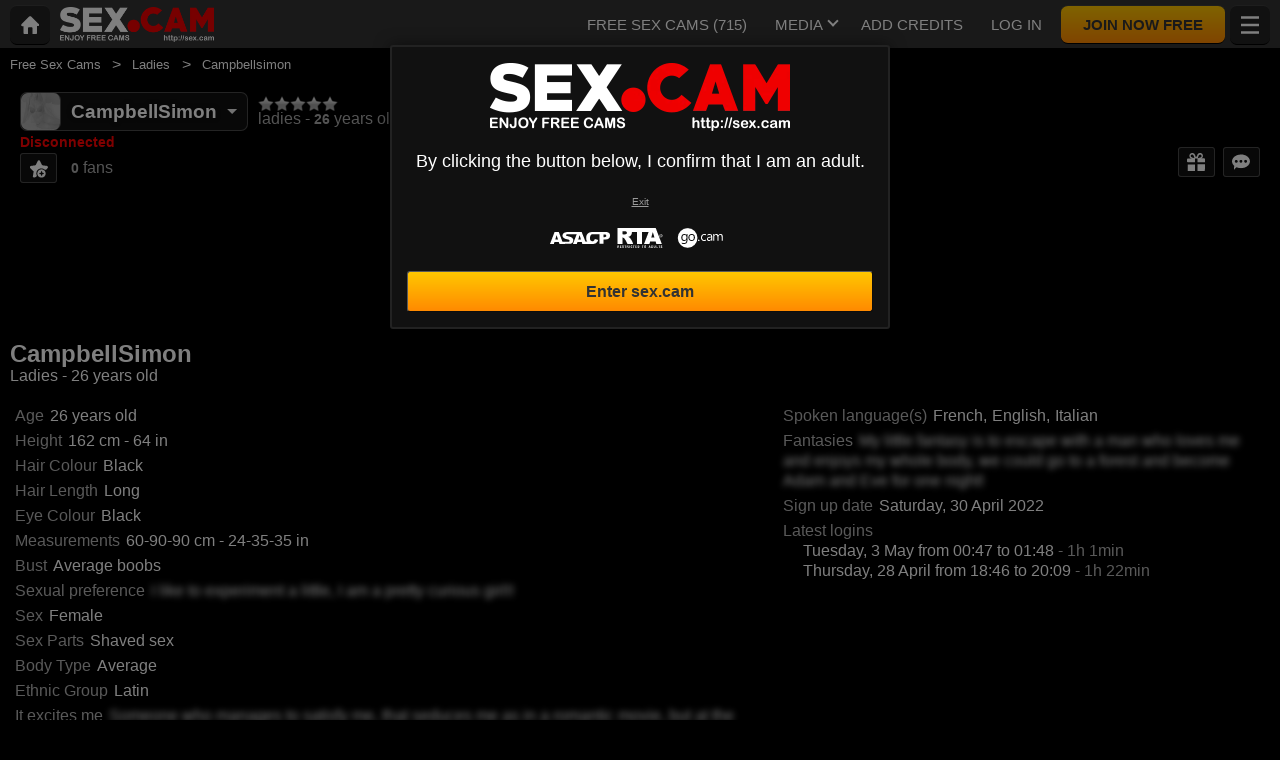

--- FILE ---
content_type: text/html; charset=UTF-8
request_url: https://sex.cam/en/model/campbellsimon/
body_size: 17370
content:
<!DOCTYPE HTML><html lang="en" xml:lang="en"><head><meta http-equiv="Content-Type" content="text/html; charset=utf-8"><title>CampbellSimon - Ladies - 26 years old
</title><meta name="description" content="CampbellSimon, Ladies, 26 years old on sex.cam: live webcam, photos, videos and reviews."><meta name="viewport" content="width=device-width,user-scalable=no,initial-scale=1.0,minimum-scale=1.0,maximum-scale=1.0,shrink-to-fit=0,viewport-fit=cover,interactive-widget=resizes-content"><meta name="format-detection" content="telephone=no"><meta name="RATING" content="RTA-5042-1996-1400-1577-RTA"><meta name="rating" content="adult"><meta name="theme-color" content="#000"><meta name="robots" content="noindex"><link rel="canonical" href="https://www.xlovecam.com/en/model/campbellsimon/"><link rel="icon" type="image/png" href="//medianew.wlresources.com/wl/sex/favicon-7368.png"><link rel="stylesheet" href="https://s1.wlresources.com/xlove/mobile3/css/extra/design.css?7049173"><link rel="stylesheet" href="//s1.wlresources.com/xlove/mobile3/css/gen-949.css?7049173162257"><link rel="stylesheet" href="https://s1.wlresources.com/vendor/internal/iconxl/v1/css/main.css?v=?10034"><link rel="manifest" href="/pwaManifest/"><script type="application/ld+json">{"@context":"https://schema.org","@type":["Organization","Brand"],"@id":"https://sex.cam/#organization","name":"sex.cam","legalName":"sex.cam","url":"https://sex.cam/","logo":"https://medianew.wlresources.com/wl/sex/logo-42290.png","description":"","slogan":"","sameAs":["https://mag.sex.cam","https://www.reddit.com/user/sexdotcam/"],"contactPoint":{"@type":"ContactPoint","contactType":"Website user support","email":"sex.cam@acwebconnecting.com"}}</script><script type="application/ld+json">{"@context":"https://schema.org","@type":"BreadcrumbList","itemListElement":[{"@type":"ListItem","position":1,"name":"Free Sex Cams","item":"https://sex.cam/en/"},{"@type":"ListItem","position":2,"name":"Ladies","item":"https://sex.cam/en/models/ladies/"},{"@type":"ListItem","position":3,"name":"Campbellsimon","item":"https://sex.cam/en/model/campbellsimon/"}]}</script></head><body class=""><noscript><div class="noscript"><p>This website requires Javascript to work. Your web browser either does not support Javascript, or scripts are being blocked.</p><p>To find out whether your browser supports Javascript, or to allow scripts, see the browser's help. Or, you can try with a different browser.</p></div><img src="/err0r/js?img=1&amp;message=No+javascript+enabled" alt="Javascript is disabled"></noscript><div id="l-page"><div id="l-content">
			<div id="l-default" class="page"><div class="wg-banner" id="installPWA"><button class="wg-banner-close" data-close aria-label="Close banner" type="button"><span aria-hidden="true">&times;</span></button><img class="wg-banner-pwa-install-icon" src="//medianew.wlresources.com/wl/sex/pwaicon192-62933.png" alt="SexCam Icon" width="45" height="45"/><div class="wg-banner-pwa-install-content"><div class="wg-banner-pwa-install-title">SexCam App</div><div class="wg-banner-pwa-install-description">Receive notifications from your favorite models by installing the app</div></div><button class="wg-banner-pwa-install-cta">Obtain</button></div><div class="l-header"><div class="l-header-wrap"><a href="/en/" class="button-icon-circle action-home"><svg class="iconxl3"><use xlink:href="/static-vendor/common/img/svg/mobile3Main.svg?20112116669#home" href="/static-vendor/common/img/svg/mobile3Main.svg?20112116669#home"></use></svg></a><div class="l-header-logo"><a href="/en/"><img src="//medianew.wlresources.com/wl/sex/logo-42290.png" alt="Free Sex Cams" /></a></div><div class="l-header-menu-desktop"><ul><li><a href="/en/" class="button-fluid action-webcam-live"><span>Free Sex Cams (<span class="performer-stat-total">715</span>)</span></a></li><li class="header-menu-media with-dropdown"><a href="#" class="button-fluid action-media"><span>Media</span><span class="dropdown-icon"></span></a><ul class="dropdown-content"><li></li><li><a href="/en/photos/" class="action-login"><svg class="iconxl3"><use xlink:href="/static-vendor/common/img/svg/mobile3Main.svg?20112116669#photo" href="/static-vendor/common/img/svg/mobile3Main.svg?20112116669#photo"></use></svg> Pictures
						</a></li><li><a href="/en/videos/" class="action-login"><svg class="iconxl3"><use xlink:href="/static-vendor/common/img/svg/mobile3Main.svg?20112116669#video" href="/static-vendor/common/img/svg/mobile3Main.svg?20112116669#video"></use></svg> Videos
						</a></li><li><a href="/en/timeline/" class="action-login"><svg class="iconxl3"><use xlink:href="/static-vendor/common/img/svg/mobile3Main.svg?20112116669#bestRating" href="/static-vendor/common/img/svg/mobile3Main.svg?20112116669#bestRating"></use></svg> Timeline
						</a></li><li><a href="https://mag.sex.cam/"><svg class="iconxl3"><use xlink:href="/static-vendor/common/img/svg/xlovecam_main.svg?20112116669#message" href="/static-vendor/common/img/svg/xlovecam_main.svg?20112116669#message"></use></svg> Sex Cam Magazine
							</a></li></ul></li><li><a href="/en/credit/" class="button-fluid action-credits-visitor"><span>Add Credits</span></a></li><li><a href="/en/login/" class="button-fluid action-login"><span>Log in</span></a></li><li class="item-spacer"></li><li><a href="/en/register/" class="button-fluid action-register call-to-action"><span>Join Now Free</span></a></li><li class="item-spacer"></li></ul></div><a href="#" class="button-icon-circle button-hamburger action-visibility-switch-sidebar-user"><svg class="iconxl3"><use xlink:href="/static-vendor/common/img/svg/mobile3Main.svg?20112116669#menu" href="/static-vendor/common/img/svg/mobile3Main.svg?20112116669#menu"></use></svg><span class="messaging-unread-badge-number position-top-right size-15 flex-center visible-small-only" style="display: none;"></span></a></div></div><div class="l-content-center performer-header2 "><div class="breadcrumb"><div><ul><li><a href="/en/">Free Sex Cams</a></li><li><a href="/en/models/ladies/">Ladies</a></li><li><span>Campbellsimon</span></li></ul></div></div><div class="performer-header-image" id="header-content-performer-bio-page"><div class="performer-live-video is-hidden"><img class="profile" width="320" height="240" src="https://img1-cdnus.wlresources.com/thumbprofilemodels/44/1671944/profile.jpg" alt="CampbellSimon"></div><div class="photo-container gallery-has-0"></div><div class="block-performer-detail-area fixed-menu"><div class="performer-detail-area-row"><div class="button detail-area-performer-profile-info action-visibility-switch-sidebar-model-tools-bio-page"><div class="detail-area-performer-profile-img"><a href="#" class="button-icon-circle js-performer-profile-img"><svg class="iconxl3"><use xlink:href="/static-vendor/common/img/svg/mobile3Main.svg?20112116669#profile" href="/static-vendor/common/img/svg/mobile3Main.svg?20112116669#profile"></use></svg></a></div><div class="detail-area-nickname"><span class="action-display-profile js-performer-nickname">CampbellSimon</span></div><div class="arrow-down"></div></div><div class="detail-area-performer-profile-stats"><div class="detail-area-group action-display-note"><div class="detail-area-rating-star tooltip js-performer-rating-title"><span class="star16x star00 js-performer-rating-nb-star-value"></span></div><div class="detail-area-rating-vote"><span class="js-performer-rating-count isHidden"><strong>0</strong> votes</span></div></div><div class="detail-area-group action-display-category"><div><span class="detail-area-category js-performer-category">Couples</span></div><div><span class="detail-area-age js-performer-age"><strong>-</strong> years old</span></div></div></div></div><div class="performer-detail-area-row"><div class="performer-show-state"><span class="js-mode-show-offline offline">
										Disconnected
									</span></div></div><div class="performer-detail-area-row detail-area-actions action"><div class="action block-actions"><a class="action-add-favorite button" style="display: inline-block;"><svg class="iconxl3"><use xlink:href="/static-vendor/common/img/svg/mobile3Main.svg?20112116669#addFavorite" href="/static-vendor/common/img/svg/mobile3Main.svg?20112116669#addFavorite"></use></svg></a><a class="action-remove-favorite button"><svg class="iconxl3"><use xlink:href="/static-vendor/common/img/svg/mobile3Main.svg?20112116669#removeFavorite" href="/static-vendor/common/img/svg/mobile3Main.svg?20112116669#removeFavorite"></use></svg></a><span class="detail-area-fan-count js-performer-fan-count action-display-fan-count"><strong>0</strong> Fans</span></div></div></div><div class="block-chat-buttons"><div class="block-actions"><a class="action-bio2-js-login-bonus button" href="/en/login/?from=profile2"><svg class="iconxl3"><use xlink:href="/static-vendor/common/img/svg/mobile3Main.svg?20112116669#bonus" href="/static-vendor/common/img/svg/mobile3Main.svg?20112116669#bonus"></use></svg></a><a class="action-bio2-js-login-message button" href="/en/login/?from=profile2"><svg class="iconxl3"><use xlink:href="/static-vendor/common/img/svg/mobile3Main.svg?20112116669#messaging" href="/static-vendor/common/img/svg/mobile3Main.svg?20112116669#messaging"></use></svg></a></div></div><ul class="block-menu bio-page-without-livecam"><li class="aboutLink js-link-about"><a href="/en/model/campbellsimon/"><span class="txt-medium-large">About me</span><span class="txt-small">Bio</span></a></li><li class="mediaLink js-link-media"><a href="#media"><span class="txt-medium-large">Pictures &amp; Videos</span><span class="txt-small">Media</span></a></li><li class="reviewLink js-link-review"><a href="#reviews">
									Comments
								</a></li><li class="scheduleLink js-link-schedule performer-schedule-link"><a href="#schedule">Schedule</a></li><li class="messageLink "><a class="action-bio2-js-login-message messageLink" href="/en/login/?from=profile2">
							Messages
						</a></li></ul></div><div id="carousel-performer-card"><div class="entry-title"></div><div class="carousel-performer-card-wrapper"><div class="overflow-hidden"><div class="carousel-performer-card-container" style="width: 100%;"><div class="loader">Loading ...</div></div></div></div><div class="see-more-link" style="display: none;"><a href="/">See more online models</a></div></div><div class="header"><div class="performer2-status-info"><div class="hide btn-message"><a class="action-bio2-js-login-message button" href="/en/login/?from=profile2"><svg class="iconxl3"><use xlink:href="/static-vendor/common/img/svg/mobile3Main.svg?20112116669#messaging" href="/static-vendor/common/img/svg/mobile3Main.svg?20112116669#messaging"></use></svg></a></div><div class="hide btn-fav"><div class="action block-actions"><a class="action-add-favorite"><svg class="iconxl3"><use xlink:href="/static-vendor/common/img/svg/mobile3Main.svg?20112116669#addFavorite" href="/static-vendor/common/img/svg/mobile3Main.svg?20112116669#addFavorite"></use></svg><span class="label">Follow for free</span></a><a class="action-remove-favorite " style="display: none;"><svg class="iconxl3"><use xlink:href="/static-vendor/common/img/svg/mobile3Main.svg?20112116669#removeFavorite" href="/static-vendor/common/img/svg/mobile3Main.svg?20112116669#removeFavorite"></use></svg><span class="label">Stop following</span></a></div></div></div><div><h1 class="name">CampbellSimon</h1><div class="text category">
							Ladies
															- 26 years old
													</div></div></div></div><div id="mod-performer-profile2" class="page-with-title l-content-center"><div><div id="bioProfileData"><div class="grid-col-or-row profile-details"><div><div class="ficheModel bloc-with-margin-horizontal-only"><div class="bloc-container bio-profile-age"><span class="txt-label">Age</span><span class="txt-value">26 years old</span></div><div class="bloc-container bio-profile-height"><span class="txt-label">Height</span><span class="txt-value">162 cm - 64 in</span></div><div class="bloc-container bio-profile-hairColor"><span class="txt-label">Hair Colour</span><span class="txt-value">Black</span></div><div class="bloc-container bio-profile-hairLength"><span class="txt-label">Hair Length</span><span class="txt-value">Long</span></div><div class="bloc-container bio-profile-eyeColor"><span class="txt-label">Eye Colour</span><span class="txt-value">Black</span></div><div class="bloc-container bio-profile-measurements"><span class="txt-label">Measurements</span><span class="txt-value">60-90-90 cm - 24-35-35 in</span></div><div class="bloc-container bio-profile-bra"><span class="txt-label">Bust</span><span class="txt-value">Average boobs</span></div><div class="bloc-container bio-profile-sexPreference"><span class="txt-label">Sexual preference</span><span class="txt-value text-could-be-hard">I like to experiment a little, I am a pretty curious girl!!</span></div><div class="bloc-container bio-profile-sex"><span class="txt-label">Sex</span><span class="txt-value">Female</span></div><div class="bloc-container bio-profile-sexAppearance"><span class="txt-label">Sex Parts</span><span class="txt-value">Shaved sex</span></div><div class="bloc-container bio-profile-bodyType"><span class="txt-label">Body Type</span><span class="txt-value">Average</span></div><div class="bloc-container bio-profile-ethnicGroup"><span class="txt-label">Ethnic Group</span><span class="txt-value">Latin</span></div><div class="bloc-container bio-profile-turnOn"><span class="txt-label">It excites me</span><span class="txt-value text-could-be-hard">Someone who manages to satisfy me, that seduces me as in a romantic movie, but at the same time that it is wild and that demonstrates that it goes with everything.</span></div><div class="bloc-container bio-profile-turnOff"><span class="txt-label">Doesn't turn me on</span><span class="txt-value text-could-be-hard">Rude persons, who try to see me like a prostitute</span></div><div class="bloc-container bio-profile-favPosition"><span class="txt-label">Favourite Position</span><span class="txt-value text-could-be-hard">I quite like the missionary position, in four it may be, but what I like most is to be on you, love and ride you.</span></div></div></div><div class="bloc-last-connections bloc-with-margin-horizontal-only"><div class="bloc-container language-spoken"><span class="txt-label">Spoken language(s)</span><span class="label">French</span><span class="label">English</span><span class="label">Italian</span></div><div class="bloc-container profile-fantasy"><span class="txt-label">Fantasies</span><span class="txt-value text-could-be-hard">My little fantasy is to escape with a man who loves me and enjoys my whole body, we could go to a forest and become Adam and Eve for one night!</span></div><div class="bloc-container bloc-signup-date"><span class="txt-label">Sign up date</span><span class="txt-value">Saturday, 30 April 2022</span></div><div class="bloc-container bloc-login-date"><span class="txt-label">Latest logins</span><ul class="connectionList"><li><span class="txt-value">Tuesday, 3 May from 00:47 to 01:48</span><span class="txt-duration"> -  1h 1min</span></li><li><span class="txt-value">Thursday, 28 April from 18:46 to 20:09</span><span class="txt-duration"> -  1h 22min</span></li></ul></div></div></div><div class="bloc-with-padding-margin bio-profile-description"><div class="bloc-container text-could-be-hard"><h2>CampbellSimon&#039;s sex cam and live chat</h2><p class="performer-description">I have come here to know other people completely, last year I decided that I wanted to change many things into my life, since my couple’s broke up, up to my studies. I love the cultures diversity, knowing and allow me to know. If you are here, meeting, observing every movement that I do, even falling in love perhaps, do not forget to say what you feel and what you want to see in my show. I like they enjoy on having seen me</p></div></div></div><div class="hide btn-showMore"><a href="#" class="js-showMore" data-target="#bioProfileData"><span class="more">See more</span><span class="less">See less</span></a></div></div><div class="bloc-part bloc-part-color section-price"><div class="bloc-container"><div class="bloc-container bio-price-private"><span class="txt-label">Private Show Rate</span><span class="txt-price">$1.90 / minute</span><span class="price-explanation">Private show with the model</span></div><div class="bloc-container bio-price-xclusive"><span class="txt-label">100% Exclusive Private Show Rate</span><span class="txt-price">$2.47 / minute</span><span class="price-explanation">100% Private show with the model (you only and the model)</span></div><div class="bloc-container bio-price-sneakpeek"><span class="txt-label">"SneakPeek" Rate</span><span class="txt-price">$0.95</span><span class="price-explanation">To enter the private show for a few seconds (with no communication)</span></div><div class="bloc-container bio-price-bonus"><span class="txt-label">Bonus</span><span class="price-explanation">To give a bonus if you are a fan of CampbellSimon !</span><p style="padding-bottom: 0;"><a class="button credits expanded action-bio2-js-login-bonus call-to-action" href="/en/login/?from=profile">Send a bonus to CampbellSimon</a></p></div></div></div><div class="tabbed-section"><ul class="tabs" data-tabs id="bio-tab-list"><li class="tabs-title is-active"><a data-tabs-target="panel-media" href="#panel-media">Media</a></li><li class="tabs-title"><a data-tabs-target="panel-reviews" href="#panel-reviews">Comments</a></li><li class="tabs-title"><a data-tabs-target="panel-schedule" href="#panel-schedule">Schedule</a></li></ul><div class="tabs-content" data-tabs-content="bio-tab-list"><div class="tabs-panel is-active" id="panel-media"><div class="bloc-part bloc-part-color flex-container flex-dir-column"><div style="order: 1; overflow-anchor: none;"><div class="bloc-container bloc-head"><h2>Sexy photos and videos of CampbellSimon</h2></div></div><div style="order: 2;"><div class="gallery-media" id="mediaList"><p class="no-video-available"><span class="highlight">CampbellSimon</span>
			 currently does not have any media content, recorded videos or photos.</p></div><div class="infinite-scroll-bottom-space"><button class="button expanded js-action-load-more" style="display: none;">See more</button></div></div></div></div><div class="tabs-panel" id="panel-reviews"><div class="bloc-part bloc-part-color flex-container flex-dir-column"><div style="order: 1;  overflow-anchor: none;"><div class="bloc-container bloc-head"><h2 class="seo">The latest comments about CampbellSimon ‘s private shows</h2></div></div><div style="order: 2;"><div class="client-reviewList" id="reviewContentList"><p class="no-data-available"><span class="highlight">CampbellSimon</span>
			 has no posts for the moment.
				<span class="no-data-available-reminder">Reminder: You can post comments and give a rating after a private show with this model.</span></p></div><button class="button expanded" id="action-review-load-more" style="display: none;">See more
		</button></div></div></div><div class="tabs-panel" id="panel-schedule"><div class="bloc-part bloc-part-color"><div class="bloc-head"><div class="bloc-container bloc-title"><h2 class="seo">CampbellSimon&#039;s online availability schedule</h2></div><p><span class="highlight">CampbellSimon</span>
 does not yet have an online presence schedule</p><p><span class="highlight">CampbellSimon</span>
 has not connected for some time and we can not offer you a reliable online presence schedule.</p></div></div></div></div></div><div id="l-footer"><div class="l-footer-content"><div class="group-accordion-footer"><div class="item-accordion footer-accordion-item-information is-visible is-disabled"><div class="accordion-data-content section-information"><div class="row collapse block-links"><div class="columns small-6 medium-3"><p>sex.cam</p><ul><li><a class="js-footer-webcam-live" href="/en/">All models</a></li><li><a href="/en/register/" class="action-register">Sign up</a></li><li><a href="/en/login/" class="action-login">Log in</a></li></ul></div><div class="columns small-6 medium-3"><p>Terms of Use &amp; Security</p><ul><li><a href="/en/support/terms/#terms">Terms of Use</a></li><li><a href="/en/support/terms/#infoPrivacy">Privacy policy</a></li><li><a href="/en/support/terms/#compliance">Compliance</a></li><li><a href="/en/support/cookiePolicy/">Cookies</a></li><li><a href="/en/support/terms/#regulation2257">Archives 18 USC 2257</a></li></ul></div><div class="columns small-6 medium-3"><p>Live Chat Support</p><ul><li><a href="/en/support/help/">Help</a></li><li><a href="/en/support/chat/" target="_blank">Chat Support 24/7</a></li><li><a href="/en/support/contact/">Contact us</a></li><li><a href="/en/support/reportContent/">Content Reporting</a></li></ul></div><div class="columns small-6 medium-3"><p>Models &amp; Affiliation</p><ul><li><span>Sign up</span><a href="#" data-url="aHR0cHM6Ly9tb2RlbC54bG92ZWNhbS5jb20vP2Zyb209c2V4Y2FtX00mc2V0X2xhbmc9ZW4=">Cam-girl &amp; studio model</a></li><li><span>XLoveCash</span><a href="#" data-url="aHR0cHM6Ly93d3cueGxvdmVjYXNoLmNvbS8=">Webmaster / Affiliate</a></li><li><a href="https://go.cam" target="_blank" rel="noopener">
									Go.cam – Age verification
								</a></li></ul></div></div><div class="block-links-other"><div class="columns social-links"><div class="row collapse link-wrapper"><div class="columns title"><p class="title">Follow sex.cam :</p></div><div class="columns small-6"><a href="https://mag.sex.cam" rel="noopener" target="_blank"><svg><use xlink:href="/static-vendor/common/img/svg/xlovecam_main.svg?20112116669#message" href="/static-vendor/common/img/svg/xlovecam_main.svg?20112116669#message"></use></svg><span>Sex Cam Magazine</span></a></div><div class="columns small-6"><a href="https://www.reddit.com/user/sexdotcam/" rel="noopener" target="_blank"><svg><use xlink:href="/static-vendor/common/img/svg/xlovecam_main.svg?20112116669#reddit" href="/static-vendor/common/img/svg/xlovecam_main.svg?20112116669#reddit"></use></svg><span>Reddit</span></a></div></div></div><div class="block-addiction"><p>Using the platform may lead to addiction. Set limits for yourself.</p></div><div class="external-links"><div class="row collapse align-center"><div class="columns small-4"><a href="https://www.asacp.org/?content=validate&ql=a6cf2d3b8146fbcdece4f7030f69eecb" rel="noopener" target="_blank"><svg class="footerSvgAsapct"><use xlink:href="/static-vendor/internal/iconxl/v2/svg/main.svg?10034#asacp" href="/static-vendor/internal/iconxl/v2/svg/main.svg?10034#asacp"></use></svg></a></div><div class="columns small-4"><a href="https://www.rtalabel.org/" rel="noopener" target="_blank"><svg class="footerSvgRta"><use xlink:href="/static-vendor/internal/iconxl/v2/svg/main.svg?10034#rta" href="/static-vendor/internal/iconxl/v2/svg/main.svg?10034#rta"></use></svg></a></div><div class="columns small-4"><a href="https://go.cam" rel="noopener" target="_blank"><svg class="footerSvgGoDotCam"><use xlink:href="/static-vendor/internal/iconxl/v2/svg/main.svg?10034#godotcam" href="/static-vendor/internal/iconxl/v2/svg/main.svg?10034#godotcam"></use></svg></a></div></div></div></div></div></div></div><div class="block-credits"><p>Designed & Powered by: General Platform services <span class="canvas-text-js" data-key="0Dk2qGwIRCGF1770070586" data-content="u4K2jI17JvZbNt69+eM="></span> / E-Wallet services <span class="canvas-text-js" data-key="0Dk2qGwIRCGF1770070586" data-content="qakbX7JxNvr2+P72zLnf0yc0LKogd5c="></span> © 2026  <br>sex.cam</p></div></div></div></div>
	<div class="sidebar-left" id="sidebar-performer-bio-page"><div class="l-content-center"><ul class="jq-menu bio-page"><li class="content-header performer-menu-bio action-performer-profile"><ul><li><a class="button-icon-circle js-performer-profile-img" href="#profile"><svg class="iconxl3"><use xlink:href="/static-vendor/common/img/svg/mobile3Main.svg?20112116669#profile" href="/static-vendor/common/img/svg/mobile3Main.svg?20112116669#profile"></use></svg></a></li></ul><ul class="performer-bio-details"><li><a href="#profile"><span class="detail-area-nickname js-performer-nickname">-</span></a></li><li class="action-performer-reviews js-link-review"><a href="#reviews"><span class="star16x star00 js-performer-rating-nb-star-value"></span><span class="detail-area-rating-vote js-performer-rating-count isHidden"><strong>0</strong> votes</span></a></li><li><a href="#profile"><span class="detail-area-category js-performer-category"></span><span class="detail-area-age js-performer-age"><strong> - 0</strong> years old</span></a></li><li><a href="#profile"><span class="detail-area-fan-count js-performer-fan-count action-display-fan-count"><strong>0</strong> Fans</span></a></li></ul></li><li class="action-performer-profile js-link-about"><a href="#profile"><svg class="iconxl3"><use xlink:href="/static-vendor/common/img/svg/mobile3Main.svg?20112116669#terms" href="/static-vendor/common/img/svg/mobile3Main.svg?20112116669#terms"></use></svg><span class="text-female">About me</span><span class="text-male">About me</span></a></li><li class="action-performer-photo-and-video js-link-media"><a href="#media"><svg class="iconxl3"><use xlink:href="/static-vendor/common/img/svg/mobile3Main.svg?20112116669#photoVideo" href="/static-vendor/common/img/svg/mobile3Main.svg?20112116669#photoVideo"></use></svg><span>Photos and videos</span></a></li><li class="action-performer-video-vip vip js-link-media"><a href="#"><svg class="iconxl3"><use xlink:href="/static-vendor/common/img/svg/mobile3Main.svg?20112116669#vipH2" href="/static-vendor/common/img/svg/mobile3Main.svg?20112116669#vipH2"></use></svg> VIP elements
				</a></li><li class="action-performer-reviews js-link-review"><a href="#reviews"><svg class="iconxl3"><use xlink:href="/static-vendor/common/img/svg/mobile3Main.svg?20112116669#chatSupport" href="/static-vendor/common/img/svg/mobile3Main.svg?20112116669#chatSupport"></use></svg><span>Comments</span></a></li><li class="action-performer-schedule action-performer-profile js-link-schedule"><a href="#schedule"><svg class="iconxl3"><use xlink:href="/static-vendor/common/img/svg/mobile3Main.svg?20112116669#schedule" href="/static-vendor/common/img/svg/mobile3Main.svg?20112116669#schedule"></use></svg><span>Presence schedule</span></a></li><li class="divider"></li><li data-action="messaging" class="item-solo"><a href="/en/login/?from=chat-menu" class="action-bio2-js-login-message"><svg class="iconxl3"><use xlink:href="/static-vendor/common/img/svg/mobile3Main.svg?20112116669#messaging" href="/static-vendor/common/img/svg/mobile3Main.svg?20112116669#messaging"></use></svg> Send a message
				</a></li><li data-action="favoriteAdd" class="item-solo action-performer-favorite-add"><a href="/en/login/?from=chat-menu"><svg class="iconxl3"><use xlink:href="/static-vendor/common/img/svg/mobile3Main.svg?20112116669#addFavorite" href="/static-vendor/common/img/svg/mobile3Main.svg?20112116669#addFavorite"></use></svg>  Add to my favourites
				</a></li><li data-action="favoriteRemove" class="item-solo action-performer-favorite-remove"><a href="#favRemove"><svg class="iconxl3"><use xlink:href="/static-vendor/common/img/svg/mobile3Main.svg?20112116669#removeFavorite" href="/static-vendor/common/img/svg/mobile3Main.svg?20112116669#removeFavorite"></use></svg> Delete from my favourites
				</a></li><li data-action="tip" class="item-solo send-tips"><a href="#tip"><svg class="iconxl3"><use xlink:href="/static-vendor/common/img/svg/mobile3Main.svg?20112116669#bonusH2" href="/static-vendor/common/img/svg/mobile3Main.svg?20112116669#bonusH2"></use></svg> Offer a Bonus
				</a></li></ul></div></div>		<div class="reveal popupFavoriteNotification popupNotification" id="popupFavoriteNotification" data-reveal><div class="title"><div class="h2-seo">You have added <span class="js-performer-nickname performer-nickname-hl"></span><br>
to your favourite models</div></div><div class="row"><div class="small-12 text-center">
				Would you like to receive a notification when one of your favourite models connects to the site?
			</div></div><br/><div class="text-center"><button class="button dont-remind close-notifications" data-type="favorite" data-close>No, thanks</button><button class="button accept-notifications" data-type="favorite" data-close>Yes</button></div></div><div class="reveal popup-message-centered" id="popupTipSend" data-reveal data-options="closeOnClick:false;"><div class="title classic">Give a Bonus to <span class='js-performer-nickname performer-nickname-hl'>-</span></div><div class="rating"><div class="title">Give your opinion on the <span class='js-performer-nickname performer-nickname-hl'>-</span> show.</div><p>
				Spend <span class="js-credit-amount credit-call-to-action">-</span> (or more) today on the show to rate it and give your opinion.
			</p></div><div class="row"><div class="small-3 columns no-padding-if-too-small"><input type="number" id="sliderOutput2" class="js-amount"></div><div class="small-9 columns"><div class="slider bonus" data-slider data-initial-start="5" data-step="0.1" data-start="0.1" data-end="50"><span class="slider-handle" data-slider-handle role="slider" tabindex="1" aria-controls="sliderOutput2" aria-valuenow="5" aria-valuemin="0.1" aria-valuemax="50"></span><span class="slider-fill" data-slider-fill></span></div></div></div><div class="messageArea"><div id="unicodeEmojiPopupTipSendArea" class="locationPopupTipSendArea"></div><p class="messageTitle">
				Send a message to <span class='js-performer-nickname performer-nickname-hl'>-</span></p><textarea placeholder="Your message" name="content" class="bonus-message"></textarea><div class="action-open-emoji-popup-tip-send-area show-for-large"><svg><use data-href="/static-vendor/common/img/svg/mobile_main.svg?20112116669#smiley"></use></svg></div></div><div class="js-action-button"><button class="button expanded js-action-submit">Submit</button></div><div class="js-loader layer-loader"><img src="https://s1.wlresources.com/xlove/mobile3/img/loader/124x124.gif" width="48" height="48" alt="Loading ..."/></div><button class="close-button" data-close aria-label="Close modal" type="button"><span aria-hidden="true">&times;</span></button></div><div class="reveal popup-message-centered" id="popupTipSent" data-reveal><div class="title">Success.</div><div class="row content"><div class="small-12 columns no-padding-if-too-small text-center"><p>You have sent <span class="js-client-amount-with-currency">-</span> to <span class="js-performer-nickname performer-nickname-hl">-</span></p></div></div><button class="close-button" data-close aria-label="Close modal" type="button"><span aria-hidden="true">&times;</span></button></div><div class="reveal popup-message-centered" id="popupLoaderWithMessage" data-reveal data-options="closeOnClick:false;"><p class="js-message">
			Loading...
		</p><div class="js-button-close"><button class="button expanded" data-close>OK</button></div><div class="js-loader layer-loader"><img src="https://s1.wlresources.com/xlove/mobile3/img/loader/124x124.gif" width="48" height="48" alt="Loading ..."/></div></div><div class="reveal popup-message-centered" id="popupVipSubscription" data-reveal><div class="title">Subscribe to <span class='js-performer-nickname performer-nickname-hl'>-</span> VIP content
		</div><p class="info">
			Access all VIP content (photos and videos) of <span class='js-performer-nickname performer-nickname-hl'>-</span> for <span class='js-performer-vip-price credit-call-to-action'>-</span>!
		</p><div><div id="container-vip-subscribe-single"><button class="button expanded credits js-action-vip-subscribe">I subscribe to VIP content</button></div><div id="container-vip-subscribe-both"><p>Choose your payment method</p><button class="button expanded credits js-action-vip-subscribe" data-paymentType="2"><span class="float-left">Credit card</span><span class="float-right">Recommended</span></button><button class="button expanded js-action-vip-subscribe" data-paymentType="1"><span class="float-left">Your credits</span><span class="js-client-amount-with-currency float-right"></span></button></div></div><div class="js-button-bio"><a class="button expanded" href="#"><span class="iconxl-profilmodel"></span><span class="js-performer-nickname" style="color: inherit;">-</span></a></div><p class="js-free-vip-disabled not-important text-center">
			The model does not offer free VIP videos
		</p><button class="close-button" data-close aria-label="Close modal" type="button"><span aria-hidden="true">&times;</span></button></div><div class="reveal popup-message-centered" id="popupVipVideoFree" data-reveal><p>
			You currently have <span class='js-vip-free-available'></span> free token(s). Simply click on a VIP video to start playing it for free.
		</p><div><button class="button expanded js-action-play">View the video</button></div><div class="js-button-bio"><a class="button expanded" href="#"><span class="iconxl-profilmodel"></span><span class="js-performer-nickname" style="color: inherit;">-</span></a></div><div><button class="button expanded" data-close>Cancel</button></div><button class="close-button" data-close aria-label="Close modal" type="button"><span aria-hidden="true">&times;</span></button></div><div class="reveal popup-message-centered" id="popupVipDisabled" data-reveal><p class="content">
			This media is not available anymore
		</p><div><button class="button expanded js-action-ok">OK</button></div><button class="close-button" data-close aria-label="Close modal" type="button"><span aria-hidden="true">&times;</span></button></div>	<div class="reveal" id="pwaInstall" data-reveal data-animation-in="slide-in-up" data-animation-out="slide-out-down"><div class="pwa-install-home-screen"><img src="https://s1.wlresources.com/xlove/mobile3/img/pwa/iOS_homeScreen.jpg" alt="iOS Home screen" loading="lazy" class="pwa-install-home-screen-background"/><div class="pwa-install-fake-app"><img src="//medianew.wlresources.com/wl/sex/pwaicon192-62933.png" alt="SexCam Icon"/><div class="pwa-install-pwa-title">SexCam</div></div></div><div class="pwa-install-container"><div class="pwa-install-title">Receive notifications with the application</div><ul class="pwa-install-advantages"><li class="pwa-install-advantage"><svg class="iconxl3"><use xlink:href="/static-vendor/common/img/svg/mobile3Main.svg?20112116669#messaging" href="/static-vendor/common/img/svg/mobile3Main.svg?20112116669#messaging"></use></svg><p>For new private messages</p></li><li class="pwa-install-advantage"><svg class="iconxl3"><use xlink:href="/static-vendor/common/img/svg/xlovecam_main.svg?20112116669#webcam" href="/static-vendor/common/img/svg/xlovecam_main.svg?20112116669#webcam"></use></svg><p>When the models are live</p></li></ul><div class="pwa-install-steps"><ol id="ios"><li>Click on the Share icon <svg class='iconxl3'><use xlink:href='/static-vendor/common/img/svg/pwa/icons.svg?20112116669#share' href='/static-vendor/common/img/svg/pwa/icons.svg?20112116669#share'></use></svg></li><li>Click on the Add to "Home Screen icon <svg class='iconxl3'><use xlink:href='/static-vendor/common/img/svg/pwa/icons.svg?20112116669#plus' href='/static-vendor/common/img/svg/pwa/icons.svg?20112116669#plus'></use></svg>"</li></ol><ol id="android"><li>Click on the settings icon <svg class='iconxl3'><use xlink:href='/static-vendor/common/img/svg/pwa/icons.svg?20112116669#menu' href='/static-vendor/common/img/svg/pwa/icons.svg?20112116669#menu'></use></svg></li><li>Click on the Home screen icon <svg class='iconxl3'><use xlink:href='/static-vendor/common/img/svg/pwa/icons.svg?20112116669#mobile' href='/static-vendor/common/img/svg/pwa/icons.svg?20112116669#mobile'></use></svg></li></ol></div></div><button class="close-button" data-close aria-label="Close modal" type="button"><span aria-hidden="true">&times;</span></button></div>	</div>
</div>


<div class="sidebar-right" id="sidebar-user"><ul class="jq-menu group-accordeon"><li class="button-menu register"><a class="call-to-action3" href="/en/register/"><span class="iconxl-sign-up"></span> Join Now Free
				</a></li><li class="login"><a href="/en/login/?from=menuTopRight"><span class="iconxl-sign-in"></span> Log in
				</a></li><li class="button-menu credits-visitor"><a href="/en/credit/"><span class="iconxl-add-credits-h2"></span> Add Credits
				</a></li><li class="content-header tip-vip-video js-action-menu-vip-credit-explain"><div class="row"><div class="columns small-3"><div class="iconVip"></div></div><div class="columns small-9"><strong class="tip-title">Free VIP tokens!</strong><span class="tip-text">Login to your account every day to receive a FREE VIP SEXY video daily with the model of your choice!</span></div></div></li><li class="hide-for-large"><a data-access="registered" href="/en/photos/"><svg class="iconxl3"><use xlink:href="/static-vendor/common/img/svg/mobile3Main.svg?20112116669#photo" href="/static-vendor/common/img/svg/mobile3Main.svg?20112116669#photo"></use></svg> Pictures
			</a></li><li class="hide-for-large"><a data-access="registered" href="/en/videos/"><svg class="iconxl3"><use xlink:href="/static-vendor/common/img/svg/mobile3Main.svg?20112116669#video" href="/static-vendor/common/img/svg/mobile3Main.svg?20112116669#video"></use></svg> Videos
			</a></li><li class="hide-for-large"><a href="/en/login/" class="login"><span class="iconxl-best-rating"></span> Timeline
				</a></li><li class="hide-for-large"><a href="https://mag.sex.cam"><svg class="iconxl3"><use xlink:href="/static-vendor/common/img/svg/xlovecam_main.svg?20112116669#message" href="/static-vendor/common/img/svg/xlovecam_main.svg?20112116669#message"></use></svg> Sex Cam Magazine
				</a></li><li><a href="/en/support/contact/"><svg class="iconxl3"><use xlink:href="/static-vendor/common/img/svg/mobile3Main.svg?20112116669#contact" href="/static-vendor/common/img/svg/mobile3Main.svg?20112116669#contact"></use></svg> Contact us
			</a></li><li><a href="/en/support/chat/" target="_blank"><svg class="iconxl3"><use xlink:href="/static-vendor/common/img/svg/mobile3Main.svg?20112116669#chatSupport" href="/static-vendor/common/img/svg/mobile3Main.svg?20112116669#chatSupport"></use></svg> Chat Support
			</a></li><li><a href="/en/support/help/"><svg class="iconxl3"><use xlink:href="/static-vendor/common/img/svg/mobile3Main.svg?20112116669#help" href="/static-vendor/common/img/svg/mobile3Main.svg?20112116669#help"></use></svg> Help
			</a></li><li><a href="/en/support/terms/"><svg class="iconxl3"><use xlink:href="/static-vendor/common/img/svg/mobile3Main.svg?20112116669#terms" href="/static-vendor/common/img/svg/mobile3Main.svg?20112116669#terms"></use></svg> Terms and Conditions
			</a></li><li><a href="/en/events/"><svg class="iconxl3"><use xlink:href="/static-vendor/common/img/svg/mobile3Main.svg?20112116669#event" href="/static-vendor/common/img/svg/mobile3Main.svg?20112116669#event"></use></svg> Events
				</a></li><li><a href="#" data-url="aHR0cHM6Ly93d3cueGxvdmVjYXNoLmNvbS8="><svg class="iconxl3"><use xlink:href="/static-vendor/common/img/svg/mobile3Main.svg?20112116669#webmasters" href="/static-vendor/common/img/svg/mobile3Main.svg?20112116669#webmasters"></use></svg> Affiliation
					</a></li><li><a href="#" data-url="aHR0cHM6Ly9tb2RlbC54bG92ZWNhbS5jb20vP2Zyb209c2V4Y2FtX00mc2V0X2xhbmc9ZW4="><svg class="iconxl3"><use xlink:href="/static-vendor/common/img/svg/mobile3Main.svg?20112116669#profile" href="/static-vendor/common/img/svg/mobile3Main.svg?20112116669#profile"></use></svg> Model & Studio Sign Up
					</a></li></ul></div><div class="sidebar-floating" id="sidebar-media"><ul class="jq-menu"><li><a data-access="registered" href="#"><svg class="iconxl3"><use xlink:href="/static-vendor/common/img/svg/mobile3Main.svg?20112116669#photo" href="/static-vendor/common/img/svg/mobile3Main.svg?20112116669#photo"></use></svg> Pictures
				</a></li><li><a data-access="registered" href="#"><svg class="iconxl3"><use xlink:href="/static-vendor/common/img/svg/mobile3Main.svg?20112116669#video" href="/static-vendor/common/img/svg/mobile3Main.svg?20112116669#video"></use></svg> Videos
				</a></li><li><a data-access="registered" href="#"><svg class="iconxl3"><use xlink:href="/static-vendor/common/img/svg/mobile3Main.svg?20112116669#bestRating" href="/static-vendor/common/img/svg/mobile3Main.svg?20112116669#bestRating"></use></svg> Timeline
				</a></li><li><a href="https://mag.sex.cam"><svg class="iconxl3"><use xlink:href="/static-vendor/common/img/svg/xlovecam_main.svg?20112116669#message" href="/static-vendor/common/img/svg/xlovecam_main.svg?20112116669#message"></use></svg> Sex Cam Magazine
					</a></li></ul></div>
<div id="app-loader" style="display: none" >
	<div>
	</div>
</div>



<div class="reveal" id="popupLoader" data-reveal data-options="closeOnClick:false;">
	<p class="js-message">
		Loading, please wait...
	</p>
	
	<img class="loader-img" src="https://s1.wlresources.com/xlove/mobile3/img/loader/124x124.gif" height="32" width="32" alt="Loading ..." />
	
	
	<p>
		<button class="button expanded js-action-cancel">Cancel</button>
	</p>

</div>
<div id="loaderForRessourceMissing" style="display: none;"><img class="loader-img" src="[data-uri]" data-src="https://s1.wlresources.com/xlove/mobile3/img/loader/124x124.gif" height="32" width="32" alt="Loading ..." /><p>Loading ...</p></div><div class="reveal" id="popupConfirmLayer" data-reveal><div class="title m-title"></div><div class="contentBlock"><button class="button expanded button-yes">OK</button></div><div><button class="button expanded button-cancel">Cancel</button></div></div><div class="reveal" id="popupInfoWithTitle" data-reveal><div><div class="title js-info-title"></div><p class="js-info-content"></p></div><div class="js-action-get-credit"><a href="/en/credit/" class="button expanded credits">Add Credits</a></div><button class="button expanded" data-close>OK</button><button class="close-button" data-close aria-label="Close modal" type="button"><span aria-hidden="true">&times;</span></button></div><div class="reveal" id="popupInfoNoTitle" data-reveal><div><p class="js-info-content"></p></div><div class="js-action-get-credit"><a href="/en/credit/" class="button expanded credits">Add Credits</a></div><p class="footer"></p><button class="close-button" data-close aria-label="Close modal" type="button"><span aria-hidden="true">&times;</span></button></div><div class="reveal popup-message-centered" id="popupGenericWithTitle" data-reveal><div class="title js-info-title"></div><div><p class="js-info-content"></p></div><button class="close-button" data-close aria-label="Close modal" type="button"><span aria-hidden="true">&times;</span></button></div><div class="reveal popupMessagingNotification popupNotification" id="popupMessagingNotification" data-reveal><div class="title"><div class="h2-seo">
			You have sent a private message to <span class="js-performer-nickname performer-nickname-hl"></span></div></div><div class="row"><div class="small-12 text-center">
			Would you like to receive a notification when a model is writing you a message?
		</div></div><br /><div class="text-center"><button class="button dont-remind close-notifications" data-type="messaging" data-close>No, thanks</button><button class="button accept-notifications" data-type="messaging" data-close>Yes</button></div></div><div class="reveal reveal-layout-4 popup-message-centered" id="popupSignup" data-reveal data-options="closeOnClick:false;"><div class="row small-up-1 large-up-2"><div class="column column-form"><div class="h1-seo js-content js-type-no-reason">FREE REGISTRATION</div><p class="content js-content js-type-duration-expired">
				You get unlimited chat with all of Models when you sign up FREE!
			</p><p class="content js-content js-type-performer-in-private-show"><span class='js-performer-nickname performer-nickname-hl'>-</span> has just entered a private Show !
			</p><p class="content js-content js-type-guest-add-favorite"><em>Sign up</em><br>
to add <span class='js-performer-nickname performer-nickname-hl'>-</span> to your favourites
			</p><p class="content js-content js-type-guest-private-show"><em>Sign up</em><br>
to enter in private show with <span class='js-performer-nickname performer-nickname-hl'>-</span></p><p class="content js-content js-type-guest-active-sextoy"><em>Sign up</em><br>
to activate <span class='js-performer-nickname performer-nickname-hl'>-</span> ’s sex toy
			</p><p class="content js-content js-type-guest-send-tip"><em>Sign up</em><br>
to give <span class='js-performer-nickname performer-nickname-hl'>-</span> a bonus
			</p><p class="content js-content js-type-guest-send-gift"><em>Sign up</em><br>
to send <span class='js-performer-nickname performer-nickname-hl'>-</span> a gift
			</p><p class="content js-content js-type-guest-send-message"><em>Register</em><br>
to send a message to <span class='js-performer-nickname performer-nickname-hl'>-</span></p><p class="content js-content js-type-guest-ask-action"><em>Sign up</em><br>
request an action from <span class='js-performer-nickname performer-nickname-hl'>-</span></p><p class="content js-content js-type-guest-generic-action">
				Sign up to take advantage of this feature!
			</p><p class="content js-content js-type-guest-chat-feature"><em>Sign up</em><br>
to be able to use all the features of the chat
			</p><p class="content js-content js-type-guest-unlock-post"><em>Sign up</em><br>
to see <span class='js-performer-nickname performer-nickname-hl'>-</span>'s posts
			</p><div class="row hide columns global-system-error"><div class="small-12 columns callout alert"><i class="fi-alert"></i></div></div><form name="form-register" id="form-register" method="post" action="/en/register/submit/"><input type="hidden" name="csrfProtectionToken" value="FaU5YNzDjvRsmrFW" /><div class="row"><div class="small-12 columns form-group" id="form-group-nickname"><label for="register-nickname">Nickname <span>(4 minimum characters)</span></label><div class="input-area"><div class="input-group-decorated"><input type="text" tabindex="1" class="inline-validation with-state" name="nickname" id="register-nickname" maxlength="35" autocomplete="username" autocorrect="off" value="" autocapitalize="off" required><span id="nickname-check" class="input-icon-state" title="Nickname checked"></span></div></div></div></div><div class="row" id="row-password-webauth"><div class="small-12 columns form-group" id="form-group-password"><label for="register-password">Password</label><div class="input-area"><div class="input-group" style="margin-bottom: 0;"><div class="input-group-decorated"><input type="password" tabindex="2"  class="inline-validation with-state" name="password" id="register-password" maxlength="1000" autocomplete="new-password" autocapitalize="off" autocorrect="off" value="" required><span id="password-check" class="input-icon-state" title="Password checked"></span></div><div class="input-group-button action-webauth-container"><button type="button" class="button action-webauth" style="display: none;"><svg><use data-href="/static-vendor/common/img/svg/mobile_main.svg?20112116669#fingerprint"></use></svg></button></div></div></div></div></div><div class="row" id="row-webauth-enabled" style="margin-bottom: 20px; display: none;"><div class="small-12 columns form-group">
			You are using your device for authentication. You can set a password later if you want.
		</div></div><div class="row email"><div class="small-12 columns form-group" id="form-group-email"><label for="registerEmail">E-mail</label><div class="input-area"><input type="email" class="inline-validation" tabindex="3" autocomplete="email" name="email" id="registerEmail" maxlength="254" value="" autocapitalize="off" required><span id="email-check" class="input-icon-state" title="Email checked"></span></div></div></div><div class="row terms"><div class="small-12 columns explanation-terms"><p>You must be of legal adult age in your country of residence. You must also accept the <a href="/en/support/terms/">GENERAL USER CONDITIONS</a> and  <a href="/en/support/terms/">Privacy policy</a>. You will also receive our email newsletter, account updates and special offers targeted to your interests.</p></div><div class="small-12 columns" id="form-group-confirm"><div class="input-group"><label class="button" for="registerConfirm"><input type="checkbox" value="1" name="confirm" id="registerConfirm" tabindex="4"  required></label><label for="registerConfirm">I’m an adult and I accept</label></div></div></div><div class="row register-row-submit"><div class="small-12 columns"><button type="submit" tabindex="5" class="button expanded layer-credits call-to-action2">Validate your registration</button></div></div><div class="row tip-vip-video"><div class="columns small-3 medium-2"><div class="iconVip"></div></div><div class="columns small-9 medium-10"><p class="tip-title">Free VIP tokens!</p><p class="tip-text">Login to your account every day to receive a FREE VIP SEXY video daily with the model of your choice!</p></div></div></form><div class="js-loader layer-loader"><img src="https://s1.wlresources.com/xlove/mobile3/img/loader/124x124.gif" width="48" height="48" alt="Loading ..."/></div><p class="content alreadyMember">Already user ?</p><div class="row"><div class="small-12 columns"><a href="/en/login/?from=register-suggestion" tabindex="6" class="button expanded js-action-login">Log in</a></div></div><p class="content"><a tabindex="7" class="js-action-close" href="#" data-close>I want to sign up later</a></p></div><div class="column column-teaser"><p class="content content-title"><em>Advantages</em><br>
for <strong>members</strong></p><div class="row columns content-benefits"><div class="row columns"><span class="benefit-icon"><svg><use data-href="/static-vendor/common/img/svg/xlovecam_main.svg?20112116669#message"></use></svg></span><span class="benefit-label">Chat in private</span></div><div class="row columns"><span class="benefit-icon"><svg><use data-href="/static-vendor/common/img/svg/xlovecam_main.svg?20112116669#coinPile"></use></svg></span><span class="benefit-label">Send bonus</span></div><div class="row columns"><span class="benefit-icon benefit-icon--lips"><svg><use data-href="/static-vendor/common/img/svg/xlovecam_main.svg?20112116669#lips"></use></svg></span><span class="benefit-label">Send actions to models</span></div><div class="row columns"><span class="benefit-icon"><svg><use data-href="/static-vendor/common/img/svg/xlovecam_main.svg?20112116669#star"></use></svg></span><span class="benefit-label">Manage your favourites</span></div><div class="row columns"><span class="benefit-icon"><svg><use data-href="/static-vendor/common/img/svg/xlovecam_main.svg?20112116669#lock"></use></svg></span><span class="benefit-label">Secure and anonymous account</span></div><div class="row columns"><span class="benefit-icon"><svg><use data-href="/static-vendor/common/img/svg/mobile_main.svg?20112116669#crown"></use></svg></span><span class="benefit-label">Free VIP Videos !</span></div></div><div class="row columns content-fixed"><div class="row columns"><span>Become a performer</span><a href="https://performer.xlovecam.com/?p=ins_anim">Model Sign Up</a></div><div class="row columns"><span>Webmaster / Affiliate</span><a href="https://www.xlovecash.com">Xlovecash.com</a></div></div></div></div><button class="close-button" data-close aria-label="Close modal" type="button"><span aria-hidden="true">&times;</span></button></div><div class="reveal popup-message-centered" id="popupLogin" data-reveal data-options="closeOnClick:false;"><div class="h1-seo">Authentication</div><div class="row hide global-system-error"><div class="small-12 columns callout alert"><i class="fi-alert"></i></div></div><form method="post" name="form-login" id="form-login" action="/en/login/submit/"><input type="hidden" name="token" value="" /><input type="hidden" name="hashData" id="hashData" value="" /><input type="hidden" name="abDetected" id="abDetected" value="" /><input type="hidden" name="grecaptchaLoaded" id="grecaptchaLoaded" value="0" /><input type="hidden" name="saveNickname" id="saveNickname" value="1" /><div class="row"><div class="small-12 columns form-group" data-field="1"><label>Username or Email
				<input class="form-elem-sm" maxlength="64" autocomplete="username" autocapitalize="off" name="nickname" id="nickname" type="text" data-required="text" value=""></label></div></div><div class="row"><div class="small-12 columns form-group" data-field="2"><label for="password">Password</label><div class="input-group"><input class="input-group-field" name="password" id="password" autocapitalize="off" autocorrect="off" maxlength="64" type="password" data-required="text" data-toggle="password" autocomplete="current-password" value=""><div class="input-group-button"><input type="button" class="button action-toggle-passwd" value="👁" /></div><div class="input-group-button action-webauth-container"><button type="button" class="button action-webauth" style="display: none;"><svg><use data-href="/static-vendor/common/img/svg/mobile_main.svg?20112116669#fingerprint"></use></svg></button></div></div></div></div><div class="row"><div class="small-12 columns" id="form-group-stay-connected"><div class="input-group"><label class="button" for="loginStayConnected"><input type="checkbox" value="1" name="stayConnected" id="loginStayConnected" checked="checked"></label><label for="loginStayConnected">Stay logged in</label></div></div></div><div class="row login-row-submit"><div class="small-12 columns"><button class="button expanded layer-credits call-to-action2" type="submit">Log in</button></div></div><div class="row tip-vip-video"><div class="columns small-3 medium-2"><div class="iconVip"></div></div><div class="columns small-9 medium-10"><div class="h2-seo tip-title">Free VIP tokens!</div><p class="tip-text">Login to your account every day to receive a FREE VIP SEXY video daily with the model of your choice!</p></div></div></form><div class="js-loader layer-loader"><img src="https://s1.wlresources.com/xlove/mobile3/img/loader/124x124.gif" width="48" height="48" alt="Loading ..." /></div><div class="row"><div class="small-12 columns"><p class="text-center">Become a member and get your own nickname FREE!</p><a class="button expanded js-action-signup" href="/en/register/">Sign up Free</a></div></div><div class="row js-password-lost"><div class="small-12 columns"><p class="text-center"><a href="/en/passwordLost/">Forgot password</a></p></div></div><button class="close-button" data-close aria-label="Close modal" type="button"><span aria-hidden="true">&times;</span></button></div><div class="reveal" id="popupVipCreditExplain" data-reveal><div class="h1-seo">VIP token</div><div class="h2-seo sub-title-first"><span class="iconVip"></span>
			VIP token
		</div><p class="content">Register to take advantage of the VIP token.</p><div><a href="/en/register/?from=popupVipCreditExplain" class="button expanded call-to-action2" data-close>FREE REGISTRATION</a></div><p class="content">These VIP token allow you to watch VIP content (videos or photos) of the model of your choice. Log on to a model&#039;s profile page to see her/his media content or discover new VIP contents in the &quot;photos&quot; or &quot;videos&quot; sections.</p><div><a href="/en/videos/?from=popupVipCreditExplain" class="button expanded" data-close>See all videos</a></div><div class="h2-seo sub-title">How to get more VIP token ?</div><p class="content">Upon registration, as soon as you validate your e-mail address, we will offer you a VIP video.<br><br>
You can also get free VIP videos when you choose &quot;BEST VALUE&quot; payment methods.</p><button class="close-button" data-close aria-label="Close modal" type="button"><span aria-hidden="true">&times;</span></button></div>
<div class="reveal popup-message-centered" id="popupDisclaimer" data-reveal data-options="closeOnClick:false;"><img class="logo" src="//medianew.wlresources.com/wl/sex/logo-42290.png" alt="Free Sex Cams" /><p class="content">By clicking the button below, I confirm that I am an adult.</p><div class="exit-container"><a href="https://link.cam/?utm_source=exit_disclaimer">Exit</a></div><div class="rta-container"><a href="https://www.asacp.org/?content=validate&ql=a6cf2d3b8146fbcdece4f7030f69eecb" target="_blank"><svg class="footerSvgAsapct"><use xlink:href="/static-vendor/internal/iconxl/v2/svg/main.svg?10034#asacp" href="/static-vendor/internal/iconxl/v2/svg/main.svg?10034#asacp"></use></svg></a><a href="http://www.rtalabel.org/" target="_blank"><svg class="footerSvgRta"><use xlink:href="/static-vendor/internal/iconxl/v2/svg/main.svg?10034#rta" href="/static-vendor/internal/iconxl/v2/svg/main.svg?10034#rta"></use></svg></a><a href="https://go.cam" target="_blank"><svg class="footerSvgGoDotCam"><use xlink:href="/static-vendor/internal/iconxl/v2/svg/main.svg?10034#godotcam" href="/static-vendor/internal/iconxl/v2/svg/main.svg?10034#godotcam"></use></svg></a></div><div><a class="button expanded js-layer-action-home" data-close>Enter sex.cam</a></div></div>
<div id="widget-journal" class="widget-banner widget-journal-hide top right">
	
	<div class="widget-journal-outer-box">
		
		<div class="widget-journal-wrapper">
			
			<div class="widget-journal-close"></div>
			
			<div class="widget-journal-inner-box">
				<div class="widget-journal-content"></div>
			</div>
		
		</div>

	</div>

</div>


	<div class="reveal popup-message-centered" id="popupVoucherAvailable" data-reveal>

	<p class="title">Exceptional offer!</p>
	<p class="countdown js-countdown">-</p>

	<p class="txt-promo-left">
				Up to <br/><span class="credit-amount-promo js-credit-amount-promo">-</span><br/> <strong>FREE</strong>
	</p>

	<div>
		<a href="/en/credit/" class="button expanded layer-credits js-click">
			<svg class="iconxl3">
				<use xlink:href="/static-vendor/common/img/svg/mobile3Main.svg?20112116669#voucher" href="/static-vendor/common/img/svg/mobile3Main.svg?20112116669#voucher"></use>
			</svg>
			<span>
								Claim it now
			</span>
		</a>
	</div>

	<button class="close-button" data-close="" aria-label="Close modal" type="button"><span aria-hidden="true">&times;</span></button>

</div>

<script id="translation-data" type="application/json">{"successCustomerVodVipSubscribed":"Congratulations, you can now have unlimited access to all #MODEL# 's VIP content!","redirectCustomerVodVipSubscribed":"You will be redirected to our secured payment system","infoPerformerFavoriteAdded":"#NICK# has been added to your favourites","infoPerformerFavoriteRemoved":"#NICK# has been removed from your favourites","infoMediaClicOrDropPictureHere":"Click or drag and drop your photos here","actionGenericRemove":"Remove","questionMediaCancelUploadConfirm":"Are you sure you want to cancel the upload?","questionMediaRemoveFileConfirm":"Are you sure you want to delete this file?","actionGenericCancel":"Cancel","titleGenericErrorNumber":"Error code #NUMBER#","cust_label_cancel_vip_subscription":"Terminate this subscription","successGenericUnsubscriptionSucceeded":"Your subscription to #MODEL# has been cancelled","animMediaVideoStatusOk":"Video is waiting for conversion, please wait...","clientVipDevenezVip":"Become a VIP member.","infoPerformerNoteReview":"Rate","infoUserSendLoveToModelName":"You just gave #MODEL# a Love","infoUserLoveAlreadySendToModel":"You have already given Love to #MODEL#","infoPerformerLoveAddedAlready":"You have already given a Love","lien_online":"Online","errorUserNotEnoughCredit":"You don't have enough credits !","infoUserInviteFollowContentCreator":"Follow #NICKNAME# for free to access their content and start chatting","infoPerformerNoReview":"#MODEL# has no posts for the moment.","infoGenericNoDataFound":"No information at this time","helpGenericLoading":"Loading ...","infoGenericLoading":"Loading...","infoUserVipSubscriptionInfoPerks":"Access all VIP content of #NICK# for #PRICE# \/ month! ","infoUserVipSubscriptionInfoPerks2":"Enjoy #NBVIDEO# exclusive videos for a duration of more than #DURATION# hours","infoUserVipSubscriptionInfoPerks3":"You have access to up to #NBPHOTO# sexy photos","infoUserVipSubscriptionInfoPerks4":"Enjoy #NBVIDEO# exclusive hot videos for a duration of more than #DURATION# minutes","infoGenericMediaRatingText":"Loves","helpGenericCategoryFrequentlyUsed":"Frequently used","helpGenericCategoryPeople":"People","helpGenericCategoryNature":"Nature","helpGenericCategoryFood":"Food","helpGenericCategoryTravel":"Travel","helpGenericCategoryActivity":"Activity","helpGenericCategoryObjects":"Objects","helpGenericCategorySymbols":"Symbols","actionShare":"Share","itemGenericPhotoCount":"Pictures","itemGenericVideoCount":"Videos","labelCreditCost":"Total cost: #PRICE#","labelGenericInPrivate":"Private Show","infoPerformerGoInShow":"#pseudo# is in a private show !","labelFavoriteAdd":"Delete from my favourites","labelFavoriteRemove":"Add to my favourites","actionFavoriteAdd":"Add #MODEL# to your favourites","actionFavoriteRemove":"Remove #MODEL# from favourites","titleLoveAdd":"Do you like #pseudo# ? Send some Love!","infoLoveAdded":"You have sent some Love to #pseudo#","infoLoveAddedAlready":"You have already sent some love to this model","infoPerformerLoveAdded":"You have just given a Love to this model","actionGenericItemNext":"Next","actionGenericItemPrevious":"Previous","errorUserPasswordRuleTitle":"The password must contain  at least","errorUserPasswordRuleLength":"6 characters long","errorUserPasswordRuleUppercase":"one uppercase letter","errorUserPasswordRuleLowercase":"one lowercase letter","errorUserPasswordRuleNumber":"a number","errorGenericPasswordContainNickname":"Your password can\u2019t contain your nickname","errorGenericFailed":"An error has occurred","errorGenericReloadPage":"Reload page","actionUserSubscribePushNotification":"Subscribe to notifications","actionUserUnsubscribePushNotification":"Unsubscribe to notifications","errorUserPushMessagingBlocked":"Push notifications blocked","errorUserPushNotSupported":"Push notifications not supported","textUserChromeSuggest":"Pour une meilleure exp\u00e9rience utilisateur, nous vous conseillons d'utiliser le navigateur <a href=\"https:\/\/play.google.com\/store\/apps\/details?id=com.android.chrome\" target=\"_blank\">google chrome<\/a>","infoGenericRequestLoading":"Loading ..."}</script><script id="app-data" type="application/json">{"onDocumentReady":"AppPerformerProfile2.mainBioMerged","asyncLoad":[{"url":"https:\/\/s1.wlresources.com\/vendor\/jqaddon\/fancybox\/v3.3.0\/jquery.fancybox.css","operation":3},{"url":"https:\/\/s1.wlresources.com\/vendor\/jqaddon\/fancybox\/v3.3.0\/jquery.fancybox.min.js","operation":23},{"url":"https:\/\/s1.wlresources.com\/vendor\/tool\/streaming\/videojs-vtt-thumbnails\/v0.0.13\/videojs-vtt-thumbnails.css","operation":3},{"url":"https:\/\/s1.wlresources.com\/xlove\/sp\/js\/videojs\/v6\/alt\/video-js-cdn.min.css?11429035","operation":3},{"url":"https:\/\/s1.wlresources.com\/xlove\/sp\/js\/videojs\/v6\/alt\/video.novtt.min.js?11429035","operation":7},{"url":"https:\/\/s1.wlresources.com\/xlove\/sp\/js\/videojshlsdm\/videojs-contrib-hlsjs.min.js?11429035","operation":7},{"url":"https:\/\/s1.wlresources.com\/vendor\/tool\/streaming\/videojs-vtt-thumbnails\/v0.0.13b\/videojs-vtt-thumbnails.min.js?11429035","operation":7},{"url":"https:\/\/s1.wlresources.com\/xlove\/sp\/js\/spImgOnly.js?11429035","operation":27},{"url":"https:\/\/s1.wlresources.com\/xlove\/sp\/js\/streamPlayer.js?11429035","operation":13},{"url":"https:\/\/s1.wlresources.com\/vendor\/internal\/unicodesmiley\/all.min.js","operation":7},{"url":"https:\/\/s1.wlresources.com\/vendor\/internal\/unicodesmiley\/fromcodepoint.js","operation":7},{"url":"https:\/\/s1.wlresources.com\/vendor\/common\/js\/app\/unicodeEmojiV2.js","operation":14},{"url":"https:\/\/s1.wlresources.com\/vendor\/jqaddon\/nicescroll\/v3.7.6\/jquery.nicescroll.min.js","operation":18},{"url":"https:\/\/s1.wlresources.com\/vendor\/common\/js\/app\/htmlBuilder.js","operation":31},{"url":"https:\/\/s1.wlresources.com\/vendor\/common\/js\/app\/security\/webauthnys.js?20112116669","operation":12},{"url":"https:\/\/s1.wlresources.com\/vendor\/framework\/fondation\/plugin\/foundicons\/v3\/foundation-icons.css","operation":3}],"performer":{"id":1671944,"nickname":"CampbellSimon","categoryId":13,"categoryTitle":"Ladies","age":26,"ratingNbVote":0,"ratingNote":0,"ratingNoteX10":0,"fanCount":0,"enabled":true,"isVipEnabled":false,"isFavorite":false,"isAboVipSubscribed":false,"isAboVipCanceled":true,"profileImg":"https:\/\/img1-cdnus.wlresources.com\/thumbprofilemodels\/44\/1671944\/profile.jpg","profileImgId":0,"isOnline":false,"streamInfo":null,"videoCount":{"free":0,"vip":0,"total":0},"videoTotalSecond":0,"videoTotalMinute":0,"photoNbVip":0,"isMale":false,"isInFreeShow":null,"price":{"private":"$1.90 \/ minute","xclusive":"$2.47 \/ minute","sneakpeek":"$0.95","vodVip":null,"vodVipEur":null,"vodVipWithCurrencyOnly":"$0.00"},"priceList":{"private":1.9,"xclusive":2.47,"xclusiveEnabled":true,"sneakPeek":0.95,"sneakPeekEnabled":true,"vipVideo":0,"currency":"USD","showId":0},"languageSpokenList":["fr","en","it"],"link":{"chat":"\/en\/chat\/campbellsimon\/","profile":"\/en\/model\/campbellsimon\/","media":"\/en\/model\/campbellsimon\/#media","review":"\/en\/model\/campbellsimon\/#reviews","schedule":null,"vod":null,"vodVip":null},"activationDateTs":1651327877,"lastLoginTs":1652303129,"spinTextAvailable":true,"vipVideoGiftIsEnabled":true,"nbProfil":1},"fileConfig":{"imageSizeBytesMax":5242880,"imageQuantityMax":2},"nbVipVideoGifted":0,"user":{"isAuth":0,"pollNonAnswered":0,"creditAmountWithCurrency":"$0.00","creditAmount":0,"creditTrackStat":"0","nickname":"Guest","videoVipGiftedRemaining":0,"mustSeeSoftContentOnlyBecauseOfAgeVerification":true,"mustSeeSoftText":true,"ageVerificationMandatoryFirstStep":2,"authPayload":""},"subsVipResult":null,"isVrEnabled":false,"vrConfig":[],"mediaInfo":{"access":3,"type":3,"sort":1,"next":{"offset":0,"sort":1},"nextAvailable":false},"paginationType":3,"mediaVideoIdList":[],"blurVipVideoThumbnail":false,"reviewInfo":{"order":2,"accurate":1,"next":{"offset":30,"total":0},"nextAvailable":false,"noIndex":true},"pageWithoutLivecam":true,"whitelabelPwaEnabled":true,"Config":{"url":{"static1":"https:\/\/s1.wlresources.com\/xlove\/mobile3","static2":"https:\/\/s1.wlresources.com\/xlove\/mobile3","staticCommon":"\/static-vendor\/common","root":"\/en"},"setting":{"defaultValue":{"1":0,"2":0,"3":0,"4":1,"5":1,"6":0,"7":1,"8":1,"9":0,"10":1,"48":3,"11":1,"13":0,"16":1,"17":2,"18":1,"19":0,"20":0,"21":0,"22":1,"36":0,"33":2,"34":2,"23":0,"43":0,"35":1,"37":1,"46":2,"45":2,"50":1,"38":1,"24":3,"40":-1,"42":-1,"60":1,"44":2,"49":"auto","53":1,"14":"Europe\/London"},"userValue":[]},"isUserConnected":0,"csrfProtectionToken":"FaU5YNzDjvRsmrFW","google":{"analytics":"G-MELN4JM4M0"},"stat":{"siteName":"sexcam_M","xcloneId":949,"xcoreService":1,"xcoreApp":70,"trackEnabled":0,"consentRequired":0,"rum":1},"wl":{"webauthSupport":0,"signUpSignIsAsLayer":1,"passwordCredential":false,"performerOnlineLinkToChat":true,"layerLayoutId":4},"versionId":"7049173","versionIdStatic":"20112116669","versionIdVendor":"10034","feature":{"messagingIsAllowedCode":1,"applicationRestriction":0,"vipSubscriptionModeBoth":true},"localeInfo":{"lang":"en","locale":"en-GB","timezone":"Europe\/London","localeDash":"en-GB","localeLangOnly":"en","foundInUrl":true,"1":0},"bing":{"analytics":"18004070"}},"registerForm":{"config":{"nicknameMinLength":4,"passwordMinLength":6}},"dailyTop5IsEnabled":false,"dailyTop5PerformerNewIsEnabled":false,"promo":null,"disclaimerOpacitySettingEnabled":0,"asyncLoadLate":[{"url":"https:\/\/s1.wlresources.com\/vendor\/theme\/fondamix\/v1.0\/css\/entypo-icon.css","operation":3},{"url":"https:\/\/s1.wlresources.com\/vendor\/internal\/js\/canvas.js","operation":7},{"url":"\/\/traffic.acwebconnecting.com\/stats3-min.js?v=4","operation":1},{"url":"https:\/\/www.googletagmanager.com\/gtag\/js?id=G-MELN4JM4M0","operation":5},{"url":"https:\/\/bat.bing.com\/bat.js","operation":9}],"ageVerificationSystem":{"url":"https:\/\/go.cam\/en\/token\/iframeCheck?p=1&d=[base64]","version":1,"mustBeDoneBeforeToContinue":false,"voucherIncitationLayer":false},"journalWidgetConfig":null}</script><script>(function(b,f){var k=!1,n=0,p=b.onerror,q=new Date,r=null,v=function(a){var d=f.createElement("script");d.src="//s4.wlresou"+"rces.com/vendor/check.js";d.type="text/javascript";var c=b.setTimeout(function(){a("timeout 9500ms")},9500);d.onerror=function(){b.clearTimeout(c);a("error-load")};d.onload=function(){b.clearTimeout(c);"loadDomainVendorChecked"in b&&b.loadDomainVendorChecked?a("success"):a("error-run")};f.getElementsByTagName("head")[0].appendChild(d)},s=function(){var a={obj:null,method:""};
if("undefined"===typeof XMLHttpRequest){try{return a.obj=new ActiveXObject("Microsoft.XMLHTTP"),a.method="ms.XMLHTTP",a}catch(d){}try{return a.obj=new ActiveXObject("Msxml2.XMLHTTP.6.0"),a.method="Msxml2.XMLHTTP.6.0",a}catch(c){}try{return a.obj=new ActiveXObject("Msxml2.XMLHTTP.3.0"),a.method="Msxml2.XMLHTTP.3.0",a}catch(b){}}else a.obj=new XMLHttpRequest,a.method="html5";return a},t=function(a){var d=s(),c=d.obj;if(c){var g=(new Date).getTime()-q.getTime(),e="referrer"in f&&f.referrer?"&referrer="+
encodeURIComponent(f.referrer):"";c.open("POST","/err0r/js/");c.setRequestHeader("Content-type","application/x-www-form-urlencoded");c.send(a+"&durationMs="+encodeURIComponent(g)+e+"&currentUrl="+encodeURIComponent(b.location.href)+"&xhr="+encodeURIComponent(d.method))}},u=function(a,d,c){c||(c={});d||(d="");for(var b in a)if(a.hasOwnProperty(b)){var e=a[b];"object"===typeof e?u(e,b+".",c):c[d+b]=e}return c};b.onerror=function(a,d,c,g,e){if(k)return!1;k=!0;"function"===typeof p&&p(a,d,c,g,e);
if(r===a)return k=!1;r=a;n++;if(4<n)k=!1;else{"object"===typeof a&&a.srcElement&&a.target&&("[object HTMLScriptElement]"==a.srcElement&&"[object HTMLScriptElement]"==a.target?(a="Error loading script","src"in a.srcElement&&(a+=": "+a.srcElement.src)):a="Event Error - target:"+a.target+" srcElement:"+a.srcElement);var f="";try{f=e?e.stack?e.stack:e:Error().stack}catch(q){f="catch local"}g=g||b.event&&b.event.errorCharacter;e="function"===typeof jQuery?1:0;var l="";if("appGetInternalState"in b){var h=
null;try{if(h=b.appGetInternalState()){var h=u(h),m;for(m in h)h.hasOwnProperty(m)&&(l+="&app_"+m+"="+encodeURIComponent(h[m]))}}catch(s){l=""}}1!=n||e||v(function(a){"success"!==a&&t("message="+encodeURIComponent("domain check "+a+": //s4.wlresou"+"rces.com/vendor/check.js"))});t("message="+encodeURIComponent(a)+"&errorUrl="+encodeURIComponent(d)+"&line="+encodeURIComponent(c)+"&column="+encodeURIComponent(g)+"&stack="+encodeURIComponent(f)+"&hasJq="+e+l);return k=!1}}})(window,document);
</script><script crossorigin="anonymous" src="https://s1.wlresources.com/vendor/jquery/v2/jquery-2.2.4.min.js"></script><script crossorigin="anonymous" src="https://s1.wlresources.com/xlove/mobile3/vendor/foundation642cust/js/foundation.min2.js"></script><script crossorigin="anonymous" src="https://s1.wlresources.com/xlove/mobile3/js/app/common.js?7049173"></script>

	
	
	
	 
 
<script nomodule crossorigin="anonymous" src="https://s1.wlresources.com/xlove/mobile3/js/vendor/noModuleCheck.js" defer></script>

</body></html>

--- FILE ---
content_type: text/css
request_url: https://s1.wlresources.com/xlove/mobile3/css/gen-949.css?7049173162257
body_size: 62931
content:
.toy-container.isDisabled .content-command-list,.modelDisplay img,.tl-play-button,.vodListPlay,.modelPseudo,#vodList img,.vodDuration,.vodVip,.vodPlay,.vodConvertionText,.vodLocked img{-webkit-touch-callout:none;-webkit-user-select:none;-moz-user-select:none;-ms-user-select:none;user-select:none}.clear{clear:both}:root{--sat:env(safe-area-inset-top);--sar:env(safe-area-inset-right);--sab:env(safe-area-inset-bottom);--sal:env(safe-area-inset-left)}@media only screen and (min-width: 481px) and (max-width: 899px){.no-padding-if-too-small{padding:0}}.cursor-pointer{cursor:pointer}.popup-message-centered p.content{text-align:center;padding:10px 0 20px 0}.reveal-modal{width:80%}.reveal-overlay{overflow-y:hidden}.callout.alert{background-color:#fcd6d6;color:#000}.callout.success{background-color:#000;color:#e6f7d9}html{position:relative;height:100%;overflow-y:auto}html.is-scroll-disabled{overflow-y:hidden;height:100%}body{font-family:Helvetica, Arial, sans-serif;margin:0;background-color:#000;color:#fff}body.is-scroll-disabled{position:relative;min-height:100vh;overflow-y:hidden}label{color:#fff}input[type="text"]{color:#000;background-color:#fff}input[type="text"]:disabled{background:#b3b3b3}strong{font-weight:bold}em{font-style:italic}h1,.h1-seo{font-size:1.6em;padding:10px 0 20px 0;text-align:center}h2,.h2-seo{font-size:1.25em;padding:10px 0}p,div.text,label{line-height:1.3em}p{padding-top:10px;padding-bottom:10px}textarea{padding:2px;margin:0px}hr{display:block;border-style:inset;border-width:1px;border-color:#999999;font-size:25px}a{color:red}*{box-sizing:border-box}html.is-reveal-open,html.is-reveal-open body{position:static}ul{list-style-type:disc;margin-left:20px}i{font-style:italic}#l-page{background-color:#000;z-index:10;min-height:100vh;min-height:100dvh;top:0;bottom:0;right:0;left:0}#l-default,#l-online,#l-chat{padding-top:46px}#l-default,#l-online{display:flex;flex-direction:column;min-height:100vh;justify-content:space-between}#l-online{min-height:101%;min-height:101vh}#l-chat.header-hidden{padding-top:0}#l-chat.header-hidden .l-header{display:none}#l-footer{padding-top:30px}#l-footer.isHidden{display:none}.l-content-center{width:100%;max-width:800px;margin:0 auto;padding-left:10px;padding-right:10px}@supports (padding: max(0px)){.l-content-center{padding-left:max(10px, env(safe-area-inset-left));padding-right:max(10px, env(safe-area-inset-right))}}@media screen and (min-width: 1016px){.l-content-center{max-width:1400px !important}}.l-p-child-centered>p{text-align:center}body.fancybox-iosfix{position:relative}.compensate-for-scrollbar{margin-right:auto !important}.fake-commit{background-color:#ffffff}.iconxl3{width:18px;height:18px;fill:#b7b7b7}@-webkit-keyframes heartbeat{from{-webkit-transform:scale(1);transform:scale(1);-webkit-transform-origin:center center;transform-origin:center center;-webkit-animation-timing-function:ease-out;animation-timing-function:ease-out}10%{-webkit-transform:scale(0.91);transform:scale(0.91);-webkit-animation-timing-function:ease-in;animation-timing-function:ease-in}17%{-webkit-transform:scale(0.98);transform:scale(0.98);-webkit-animation-timing-function:ease-out;animation-timing-function:ease-out}33%{-webkit-transform:scale(0.87);transform:scale(0.87);-webkit-animation-timing-function:ease-in;animation-timing-function:ease-in}45%{-webkit-transform:scale(1);transform:scale(1);-webkit-animation-timing-function:ease-out;animation-timing-function:ease-out}}@keyframes heartbeat{from{-webkit-transform:scale(1);transform:scale(1);-webkit-transform-origin:center center;transform-origin:center center;-webkit-animation-timing-function:ease-out;animation-timing-function:ease-out}10%{-webkit-transform:scale(0.91);transform:scale(0.91);-webkit-animation-timing-function:ease-in;animation-timing-function:ease-in}17%{-webkit-transform:scale(0.98);transform:scale(0.98);-webkit-animation-timing-function:ease-out;animation-timing-function:ease-out}33%{-webkit-transform:scale(0.87);transform:scale(0.87);-webkit-animation-timing-function:ease-in;animation-timing-function:ease-in}45%{-webkit-transform:scale(1);transform:scale(1);-webkit-animation-timing-function:ease-out;animation-timing-function:ease-out}}@-webkit-keyframes puff-out-center{0%{-webkit-transform:scale(1);transform:scale(1);-webkit-filter:blur(0px);filter:blur(0px);opacity:1}100%{-webkit-transform:scale(2);transform:scale(2);-webkit-filter:blur(4px);filter:blur(4px);opacity:0}}@keyframes puff-out-center{0%{-webkit-transform:scale(1);transform:scale(1);-webkit-filter:blur(0px);filter:blur(0px);opacity:1}100%{-webkit-transform:scale(2);transform:scale(2);-webkit-filter:blur(4px);filter:blur(4px);opacity:0}}.g-recaptcha>div{margin-bottom:20px}#mod-user-account .resendConfirmation{border:1px solid #fff;padding:10px;margin-bottom:10px}#mod-user-account .resendConfirmation strong{color:red}#mod-user-account .resendConfirmation em{font-style:normal;font-weight:normal}#boxRequestEmailListOnline{background:#000;color:#fff;font-size:0.8em;line-height:1.5;padding:20px;position:relative}#boxRequestEmailListOnline a{color:red}#boxRequestEmailListOnline img{position:absolute;width:15px;height:15px;cursor:pointer;top:10px;right:10px}.messaging-badge,.journal-badge,.messaging-unread-badge,.favorite-model-badge{position:relative}.messaging-unread-badge-number,.journal-badge-unread,.favorite-model-badge-number,.vip-credit-badge-number{display:block;width:12px;height:12px;background:red;border-radius:6px;font-size:8px;text-align:center;line-height:13px;color:#fff;text-decoration:none;position:absolute;bottom:7px;right:7px}.messaging-unread-badge-number.position-top-right,.journal-badge-unread.position-top-right,.favorite-model-badge-number.position-top-right,.vip-credit-badge-number.position-top-right{top:0;right:0;bottom:auto}.messaging-unread-badge-number.size-15,.journal-badge-unread.size-15,.favorite-model-badge-number.size-15,.vip-credit-badge-number.size-15{width:15px;height:15px;border-radius:15px}@media only screen and (min-width: 1025px){.messaging-unread-badge-number.visible-small-only,.journal-badge-unread.visible-small-only,.favorite-model-badge-number.visible-small-only,.vip-credit-badge-number.visible-small-only{display:none !important}}.messaging-unread-badge-number.flex-center,.journal-badge-unread.flex-center,.favorite-model-badge-number.flex-center,.vip-credit-badge-number.flex-center{display:flex;justify-content:center;align-items:center}.messaging-unread-badge-number.hidden,.journal-badge-unread.hidden,.favorite-model-badge-number.hidden,.vip-credit-badge-number.hidden{display:none !important}.js-action-vip-credit-explain{position:relative}.js-action-vip-credit-explain .iconVip{background-size:cover;display:block;margin:0 0 0 4px;width:30px;height:16px}a.button-icon-circle,a.button-fluid{display:table-cell;border-radius:7px;vertical-align:middle;text-align:center;background-color:#222;border-top:1px solid #3c3c3c;border-bottom:1px solid #000;height:32px}a.button-icon-circle{width:40px}a.button-icon-circle .iconxl3{width:18px;height:18px;vertical-align:top;fill:#fff}a.button-icon-circle img{height:37px;border-radius:7px;vertical-align:middle;width:100%}a.button-icon-circle.button-custom{height:38px}a.button-icon-circle.button-custom--link>.iconxl3{width:22px;height:22px}a.button-icon-circle.button-custom--voucher>.iconxl3{width:26px;height:30px}a.button-icon-circle.button-hamburger{position:relative}div.header-button-wrap{display:table-cell;width:50px}@media only screen and (min-width: 992px){div.header-button-wrap{display:none}}span.header-spacer{display:table-cell;height:34px;width:5px}ul.jq-menu{list-style-type:none;margin-left:0}ul.jq-menu li a i{margin-right:7px}ul.jq-menu li.content-header{padding:10px 10px;background-color:#222;color:#fff;text-align:center}ul.jq-menu li.content-header .js-client-amount-with-currency{color:#FC0;font-weight:bold}ul.jq-menu li.content-header.highlight-strong-credit{text-align:left}ul.jq-menu li.content-header.highlight-strong-credit .iconxl3{float:left;margin-right:15px;width:32px;height:32px}ul.jq-menu li.content-header.highlight-strong-credit em:last-of-type{font-weight:400;display:inline-block;font-size:0.85em;text-align:center;margin-top:20px}ul.jq-menu li.content-header.performer-menu-bio{display:flex;justify-content:flex-start}ul.jq-menu li.content-header.performer-menu-bio ul{display:flex;list-style-type:none;margin-left:0}ul.jq-menu li.content-header.performer-menu-bio ul:last-child{flex-direction:column}ul.jq-menu li.content-header.performer-menu-bio ul li{background-color:#222;border-bottom:none}ul.jq-menu li.content-header.performer-menu-bio a{height:100%;width:60px;border:none;padding:2px 10px}ul.jq-menu li.content-header.performer-menu-bio ul.performer-bio-details{text-align:left;flex:1}ul.jq-menu li.content-header.performer-menu-bio ul.performer-bio-details li{margin-bottom:5px}ul.jq-menu li.content-header.performer-menu-bio ul.performer-bio-details a{width:100%;padding:0}ul.jq-menu li.content-header.performer-menu-bio ul.performer-bio-details a span.detail-area-nickname{font-size:1.3em;color:#fff}ul.jq-menu li.content-header.performer-menu-bio ul.performer-bio-details a span.detail-area-rating-vote,ul.jq-menu li.content-header.performer-menu-bio ul.performer-bio-details a span.detail-area-category,ul.jq-menu li.content-header.performer-menu-bio ul.performer-bio-details a span.detail-area-age,ul.jq-menu li.content-header.performer-menu-bio ul.performer-bio-details a span.detail-area-fan-count{font-size:1em;color:#f2f2f2;opacity:0.7}ul.jq-menu li.content-header.performer-menu-bio ul.performer-bio-details a span.detail-area-category::after{content:' - '}ul.jq-menu li.content-header.performer-menu-bio ul.performer-bio-details a span.detail-area-rating-vote{vertical-align:middle}@media only screen and (min-width: 960px){ul.jq-menu li.content-header.performer-menu-bio ul.performer-bio-details a span.detail-area-age{vertical-align:middle}}ul.jq-menu li.content-header.performer-menu-bio ul.performer-bio-details a span strong{color:#fff}@media only screen and (max-width: 960px){ul.jq-menu li.content-header.performer-menu-bio ul.performer-bio-details a span strong{font-size:.9em}}ul.jq-menu li.content-header.performer-menu-bio .star16x{float:left;margin-left:0;margin-right:10px}ul.jq-menu li.content-header.tip-vip-video{cursor:pointer;background-color:#222;color:#fff;font-size:0.9em;padding:10px 0;text-align:left}ul.jq-menu li.content-header.tip-vip-video .columns:last-child{padding-left:0}ul.jq-menu li.content-header.tip-vip-video .effect-highlight{color:#FC0}ul.jq-menu li.content-header.tip-vip-video .iconVip{background-size:cover;display:block;margin:0 10px 0 0;width:50px;height:27px}ul.jq-menu li.content-header.tip-vip-video .tip-title{display:block;font-weight:bold;line-height:1.8em}ul.jq-menu li.content-header.tip-vip-video .tip-text{color:#ccc;font-size:0.75em;line-height:1.2em}ul.jq-menu li.content-header.tip-vip-video .tip-text strong{color:#fff}ul.jq-menu li.content-header.item-custom-link{display:flex;justify-content:flex-start;align-items:center;height:50px}ul.jq-menu li.content-header.item-custom-link .iconxl3{width:26px;height:26px}@media only screen and (min-width: 992px){ul.jq-menu li.content-header.item-custom-link{display:none}}ul.jq-menu li.send-tips a,ul.jq-menu li.vip a{color:#FC0}ul.jq-menu li.send-tips a svg.iconxl3,ul.jq-menu li.vip a svg.iconxl3{fill:#FC0}ul.jq-menu>li>a:hover{background-color:#404040}ul.jq-menu li{background-color:#333;border-bottom:1px solid black}ul.jq-menu li a{color:#fff;text-decoration:none;display:block;padding:13px 10px;font-weight:bold;font-size:0.9em}ul.jq-menu li a i{font-size:16px;width:16px;height:16px;color:#b7b7b7;margin-right:7px;display:inline-block;text-align:center}ul.jq-menu li a [class^="iconxl-"],ul.jq-menu li a [class*=" iconxl-"]{display:inline-block;margin-right:7px;vertical-align:middle}ul.jq-menu li a .event-menu-icon{width:16px;height:16px;margin-right:7px}ul.jq-menu li a.filter-reset,ul.jq-menu li a.favorite-link{position:relative}ul.jq-menu li a.filter-reset .performer-stat-total,ul.jq-menu li a.filter-reset .performer-favorite-total-left-menu,ul.jq-menu li a.favorite-link .performer-stat-total,ul.jq-menu li a.favorite-link .performer-favorite-total-left-menu{display:inline-block;position:absolute;right:10px;color:#999}ul.jq-menu li a p{font-weight:normal}ul.jq-menu li a p:first-of-type{display:inline-block;width:calc(100% - 50px);padding-top:0px}ul.jq-menu li a p+p{text-align:center;padding-top:0px}ul.jq-menu li.content-header.user-name{border-bottom:none;padding-top:15px;padding-bottom:0}ul.jq-menu li.content-header.highlight-strong-credit>a>.iconxl3{fill:#FC0;display:inline-block}ul.jq-menu li.content-header.highlight-strong-credit>a>strong{color:#FC0}ul.jq-menu li.register,ul.jq-menu li.login,ul.jq-menu li.credits,ul.jq-menu li.button-menu{background-color:#222;border-bottom:none;padding:15px;text-align:center}ul.jq-menu li.register span,ul.jq-menu li.login span,ul.jq-menu li.credits span,ul.jq-menu li.button-menu span{display:none}ul.jq-menu li.register a,ul.jq-menu li.login a,ul.jq-menu li.credits a,ul.jq-menu li.button-menu a{background-color:#333;border-top:1px solid rgba(180,179,180,0.3);border-left:1px solid rgba(180,179,180,0.3);border-top-left-radius:3px;border-bottom-right-radius:3px;-moz-box-shadow:5px 5px 10px rgba(0,0,0,0.64);-webkit-box-shadow:5px 5px 10px rgba(0,0,0,0.64);box-shadow:5px 5px 10px rgba(0,0,0,0.64);color:#FC0;padding:10px}ul.jq-menu li.register a.call-to-action3,ul.jq-menu li.login a.call-to-action3,ul.jq-menu li.credits a.call-to-action3,ul.jq-menu li.button-menu a.call-to-action3{background-color:#333;color:#FC0}ul.jq-menu li.credits a{color:#FC0}ul.jq-menu li.credits-visitor{display:none;padding-top:0}@media only screen and (max-width: 480px){ul.jq-menu li.credits-visitor{display:block}}@media only screen and (min-width: 481px) and (max-width: 899px){ul.jq-menu li.credits-visitor{display:block}}ul.jq-menu li.credits-visitor a{color:#fff}ul.jq-menu li.login{padding-top:0}ul.jq-menu li.login a{color:#fff}ul.jq-menu li .arrow-right{display:inline-block;margin-right:10px}ul.jq-menu li .icon-menu{color:#b4b3b4;position:absolute;right:15px}ul.jq-menu li .lang-selected{color:#b4b3b4}ul.jq-menu li.item-display-size svg{fill:#b7b7b7;width:18px;height:18px}ul.jq-menu li.item-display-size>a:hover{cursor:default;background-color:transparent}ul.jq-menu li.item-display-size>a svg{vertical-align:top;margin-right:7px}ul.jq-menu li.item-display-size .sub-item-display-size{padding-left:10px;list-style:none}ul.jq-menu li.item-display-size .sub-item-display-size li{background-color:transparent}ul.jq-menu li.item-display-size .sub-item-display-size svg{width:20px;height:20px}ul.jq-menu li.item-display-size .sub-item-display-size li.selected{background-color:transparent;border:0 none}ul.jq-menu li.item-display-size .sub-item-display-size li.selected svg,ul.jq-menu li.item-display-size .sub-item-display-size a:hover svg{fill:#fff}ul.jq-menu>li.selected>a:hover{background-color:#d1000d}ul.jq-menu li.selected{background-color:#b7000b;border-bottom:1px solid #840008;border-top:1px solid #ea000e}ul.jq-menu li.selected a{color:#fff}ul.jq-menu li.selected a.filter-reset .performer-stat-total,ul.jq-menu li.selected a.filter-reset .performer-favorite-total-left-menu,ul.jq-menu li.selected a.favorite-link .performer-stat-total,ul.jq-menu li.selected a.favorite-link .performer-favorite-total-left-menu{color:#ccc}ul.jq-menu li.divider{background-color:#222;height:10px;padding:0;border-top:0}ul.jq-menu li.group img{height:35px;width:35px}ul.jq-menu li.group a{display:inline-block;padding:0 0 0 7px}ul.jq-menu span.action-switch{color:#999;background-color:#000;border-radius:25px;width:20px;height:20px;display:inline-block;float:right;text-align:center;border:1px solid #4c4c4c;line-height:20px;font-size:16px;font-family:Arial, sans-serif}ul.jq-menu-header-sub{display:none}ul.jq-menu-header-sub.has-item-selected{display:block}ul.jq-menu-header-sub li{display:none;background-color:#222;border-top:1px solid #3e3e3e;border-bottom:1px solid #000;padding-left:16px;cursor:pointer}li.is-visible ul.jq-menu-header-sub li{display:grid !important;grid-template-columns:1fr auto;align-items:center}ul.jq-menu-header-sub li:hover{background-color:#2f2f2f}ul.jq-menu-header-sub li:first-child{border-top:0}ul.jq-menu-header-sub li a{color:#fff;text-decoration:none;display:block;font-weight:normal;position:relative;padding:9px 5px 8px 10px}ul.jq-menu-header-sub li a .nbItems{position:absolute;color:#999;right:10px}ul.jq-menu-header-sub li .nbItems{text-decoration:none;color:#999;padding-right:10px;font-size:0.9em}ul.jq-menu-header-sub li.selected{display:block;background-color:#b7000b;border-bottom:1px solid #840008;border-top:1px solid #ea000e}ul.jq-menu-header-sub li.selected:hover{background-color:#d1000d}ul.jq-menu-header-sub li.selected a{color:#fff}ul.jq-menu-header-sub li.selected a .nbItems{color:#ccc}ul.jq-menu-header-sub li.selected .nbItems{color:#ccc}ul.sub-item-display-size{display:flex !important;padding-left:30px}li.item-accordeon.is-visible>.jq-accordeon-content{display:block}li.item-accordeon.is-visible span.action-switch{color:red}@media only screen and (min-width: 320px) and (max-width: 926px){li.item-accordeon.item-display-size,li.divider.divider-display-size{display:none}}.jq-accordeon-content,.accordeon-data-content{display:none;list-style-type:none;margin-left:0}.jq-accordeon-content li,.accordeon-data-content li{line-height:1.7em}@media (pointer: fine){.jq-accordeon-content li,.accordeon-data-content li{line-height:1.0em}}.accordeon-data-header{background-color:#333;border-top:2px solid #4f4f4f;border-bottom:1px solid #000;position:relative}.accordeon-data-header>a{color:#fff;text-decoration:none;display:block;padding:10px 10px 10px 35px;font-weight:bold}.accordeon-data-header>a span.js-performer-nickname{color:#FC0}.accordeon-data-header span.action-switch{color:#fff;background-color:#000;border-radius:15px;width:22px;display:block;position:absolute;left:7px;top:50%;margin-top:-10px;text-align:center;border:1px solid #4c4c4c;cursor:pointer}div.item-accordeon.is-visible .accordeon-data-content{display:block}div.item-accordeon.is-visible span.action-switch{color:#fff}div.accordeon-data-content{background-color:#333;color:#fff;padding:10px 15px}div.accordeon-data-content.no-padding{padding:0}div.accordeon-data-content label{color:#fff}div.accordeon-data-content a{color:red}div.accordeon-data-content a.button{color:#fff}div.accordeon-data-content em.creditAmount{color:red}div.group-accordeon{margin-bottom:20px;overflow-anchor:none}.message-count-new,.poll-count-new,.news-count-new{display:inline-block;width:18px;height:18px;line-height:18px;font-size:11px;padding-right:2px;text-align:center;border-radius:50px;margin-left:3px;position:relative;top:-7px;background:red;color:#fff}.news-count-new{top:0}.nickname-state{color:#fff;margin-top:8px}.nickname-state .loading{text-align:center}.topless-icon{fill:#b4b3b4;width:17px;height:17px;display:inline-block;margin-right:7px;vertical-align:middle}svg.login{margin-right:5px;vertical-align:middle;height:16px;width:16px;fill:#FC0}#sidebar-user .jq-menu li.highlight-strong-credit a strong,#sidebar-user .jq-menu li.highlight-strong-credit a .voucher-countdown{color:#FC0}#sidebar-user .jq-menu li.highlight-strong-credit a:hover{color:#fff}#sidebar-user .jq-menu li.highlight-strong-credit a:hover span{margin-right:0px;color:#FC0}#sidebar-user .jq-menu li.highlight-strong-credit a:hover p{color:#fff}.button,.tl-button,.psw-button{background-color:#333;color:#fff;font-weight:bold;text-decoration:none;padding:0.6em 1em;border-top:1px solid #595959;border-left:1px solid #595959;border-bottom:1px solid #0d0d0d;border-right:1px solid #0d0d0d}.button:focus,.tl-button:focus,.psw-button:focus{background-color:#4d4d4d}.button svg,.tl-button svg,.psw-button svg{fill:#fff}.button:hover,.button:focus,.tl-button:hover,.tl-button:focus,.psw-button:hover,.psw-button:focus{background-color:#454545}.button [class^="iconxl-"],.button [class*=" iconxl-"],.tl-button [class^="iconxl-"],.tl-button [class*=" iconxl-"],.psw-button [class^="iconxl-"],.psw-button [class*=" iconxl-"]{display:inline-block;margin-right:5px;vertical-align:middle}.button.credits,.button.call-to-action,.button.tl-call-to-action,.tl-button.credits,.tl-button.call-to-action,.tl-button.tl-call-to-action,.psw-button.credits,.psw-button.call-to-action,.psw-button.tl-call-to-action{color:#FC0;background-color:#333}.button.credits svg.iconxl3,.button.call-to-action svg.iconxl3,.button.tl-call-to-action svg.iconxl3,.tl-button.credits svg.iconxl3,.tl-button.call-to-action svg.iconxl3,.tl-button.tl-call-to-action svg.iconxl3,.psw-button.credits svg.iconxl3,.psw-button.call-to-action svg.iconxl3,.psw-button.tl-call-to-action svg.iconxl3{fill:#FC0}.button.expanded{line-height:20px}.l-header-logo img{max-height:35px}.l-header-logo a{display:inline-block;text-decoration:none;color:#fff;text-shadow:0 -1px 0 #000}#app-loader{position:fixed;left:50%;z-index:111111;top:35%}#app-loader div{border:8px solid rgba(10,10,10,0.25);border-top:8px solid #656565;border-radius:50%;width:60px;height:60px;animation:spin 1s linear infinite;position:relative;left:-50%}.image-loading-spinner{width:48px;height:48px;border-radius:50%;display:inline-block;border-top:3px solid #656565;border-right:3px solid transparent;box-sizing:border-box;animation:spin 1s linear infinite}@keyframes spin{0%{transform:rotate(0deg)}100%{transform:rotate(360deg)}}div.action-panel div.accordeon-data-content{padding:5px 10px}div.action-panel{margin-bottom:0px}.action-panel-item-switch{margin-bottom:7px}div.action-panel-item{display:inline-block;margin:2px;padding:0 4px;min-width:50px;cursor:pointer}div.action-panel-item svg{width:48px;height:48px}.action-panel-price{text-align:center;font-size:0.9em;padding-top:4px;color:#FC0}div.tip-box{margin:auto}.is-invalid-label,.form-error{color:red}input.is-invalid-input:not(:focus){border-color:#fcd6d6}.inline-validation.with-state{padding-right:35px !important}.input-icon-state{position:absolute;right:8px;top:5px;display:inline-block;width:28px;height:28px;opacity:0;cursor:default;-moz-transition:opacity 500ms ease;-o-transition:opacity 500ms ease;-webkit-transition:opacity 500ms ease;transition:opacity 500ms ease}.input-icon-state.state-ok{background-image:url('//s1.wlresources.com/xlove/mobile3/img/icon/checkok.png?1663925419');opacity:1;-moz-transition:opacity 500ms ease;-o-transition:opacity 500ms ease;-webkit-transition:opacity 500ms ease;transition:opacity 500ms ease}.input-icon-state.state-nok{background-image:url('//s1.wlresources.com/xlove/mobile3/img/icon/checknok.png?1663925419');opacity:1;-moz-transition:opacity 500ms ease;-o-transition:opacity 500ms ease;-webkit-transition:opacity 500ms ease;transition:opacity 500ms ease}.input-icon-state.state-loading{background-image:url('//s1.wlresources.com/xlove/mobile3/img/icon/loader28.gif?1663925419');opacity:1;-moz-transition:opacity 500ms ease;-o-transition:opacity 500ms ease;-webkit-transition:opacity 500ms ease;transition:opacity 500ms ease}#form-register div.input-area{position:relative}.dropzone{background:none !important;padding:0 !important;min-height:0 !important;margin:5px !important}.dropzone .dz-image{border-radius:0 !important;width:100px !important}.dropzone .dz-image-preview{background:none !important}.dropzone .dz-message{margin:1em 0 !important}.dropzone .dz-remove{color:#fff}div.noscript{color:black;background:yellow;border:3px solid red;max-width:500px;margin:40px auto;padding:10px;font-weight:bold}.notification-alert{display:none;width:100%;background:#000;color:#fff;font-size:12px;line-height:21px;text-align:center;padding:8px 25px;box-sizing:border-box}.notification-alert .notification-alert-table{width:100%;display:table}@media only screen and (max-width: 480px){.notification-alert .notification-alert-table{display:block}}.notification-alert .left-column{width:60%;box-sizing:border-box;position:relative;min-height:1px;display:table-cell;vertical-align:middle;height:100%;font-size:14px;padding:0 20px;text-align:left}@media only screen and (max-width: 480px){.notification-alert .left-column{display:block;width:100%;text-align:center;margin-bottom:10px}}.notification-alert .right-column{width:40%;box-sizing:border-box;padding:5px 10px 0;display:table-cell;height:100%}@media only screen and (max-width: 480px){.notification-alert .right-column{display:block;width:100%}}.notification-alert .ui-btn{margin:0}.notification-alert .ui-btn-inner{padding:5px 0}.notification-alert .button{width:100%;margin-bottom:0}.notification-alert .close-notifications{display:block;width:100%;padding:8px 0;font-weight:bold}.notification-alert .clear{width:100%;clear:both}#pwaDialog{z-index:100;position:fixed;background:#000;bottom:0;left:0;width:100%;box-sizing:border-box;padding:0 10px 0 10px;color:#fff;text-align:center;font-size:14px;border-top:solid 2px #333;line-height:16px;display:flex;flex-direction:column}#pwaDialog .contentContainer{padding:20px 0 20px 0}#pwaDialog .contentContainer .contentButton{padding:10px 0 10px 0}#pwaDialog .contentContainer .contentButton:hover{cursor:pointer}#pwaDialog .contentContainer svg{width:12px;height:12px;stroke:#fff;background:transparent;stroke-width:6px;margin-bottom:-2px}#pwaDialog .contentContainer svg.menuIcon{stroke-width:2px;fill:#fff}#pwaDialog .buttonContainer{display:flex;flex-wrap:wrap;align-items:center;justify-content:space-between;font-size:12px}#pwaDialog .buttonContainer a{color:#fff;box-sizing:border-box;text-align:left;padding:0 10px 20px 10px}#pwaDialog .buttonContainer a svg{width:10px;height:10px;background:transparent;stroke-width:2px;fill:#fff;margin-bottom:-1px}#pwaDialog .buttonContainer a.closeButton{text-align:right}#pwaDialog .buttonContainer a:hover{cursor:pointer}@media all and (display-mode: standalone) and (orientation: portrait){#sidebar-user.mobile-ios-pwa{top:calc(41px + constant(safe-area-inset-top));top:calc(41px + env(safe-area-inset-top))}#l-page .l-header{padding-top:constant(safe-area-inset-top);padding-top:env(safe-area-inset-top)}#l-page.mobile-ios-pwa #sidebar-online,#l-page.mobile-ios-pwa #sidebar-performer,#l-page.mobile-ios-pwa #sidebar-performer-bio-page,#l-page.mobile-ios-pwa #mobileFilterDisplay{top:calc(41px + constant(safe-area-inset-top));top:calc(41px + env(safe-area-inset-top))}#l-page.mobile-ios-pwa #sidebar-performer.fullscreen{top:0;padding-top:calc(10px + constant(safe-area-inset-top));padding-top:calc(10px + env(safe-area-inset-top))}#l-default,#l-online,#l-chat,#l-chat-sidebar-swipe{padding-top:calc(41px + constant(safe-area-inset-top));padding-top:calc(41px + env(safe-area-inset-top))}.fancybox-container .fancybox-infobar,.fancybox-container .fancybox-toolbar{top:constant(safe-area-inset-top);top:env(safe-area-inset-top)}.fancybox-toolbar{top:constant(safe-area-inset-top) !important;top:env(safe-area-inset-top) !important}#l-video-player{overflow-y:hidden}#l-video-player #vod-header{margin-top:constant(safe-area-inset-top);margin-top:env(safe-area-inset-top)}body.fancybox-iosfix{height:auto}}.breadcrumb{position:relative;padding-top:10px;margin:auto;color:#fff;background-color:#000;max-width:800px;min-height:35px}.breadcrumb>div{display:inline-block}@supports (padding: max(0px)){.breadcrumb{padding-right:max(10px, env(safe-area-inset-right))}}.breadcrumb ul{list-style:none;margin-left:0}.breadcrumb li{float:left;padding-bottom:5px}.breadcrumb li:not(:last-child)::after{content:">";margin:0 0.7rem;position:relative;top:1px;opacity:1}.breadcrumb a,.breadcrumb span{color:#fff;text-decoration:none;font-size:0.8em}.breadcrumb a:hover{text-decoration:underline}@media only screen and (min-width: 650px){.breadcrumb{height:35px}}@media only screen and (max-width: 767px){.breadcrumb{padding:5px 10px 5px 0;overflow:hidden}.breadcrumb li{padding-bottom:0;line-height:24px}}@media screen and (min-width: 1016px){.breadcrumb{max-width:1400px}}#unicodeEmojiPageTimelineMessageArea,#unicodeEmojiChatArea,#unicodeEmojiPopupMessageSendArea,#unicodeEmojiPopupShowRatingArea,#unicodeEmojiPagePrivateMessageArea,#unicodeEmojiPopupTipSendArea{position:relative;width:320px;box-sizing:border-box;max-height:400px;overflow:hidden;display:none;z-index:9999;top:unset !important;left:unset !important;right:18px;bottom:48px;background-color:rgba(0,0,0,0.5);border-top-left-radius:5px;border-bottom-left-radius:5px}#unicodeEmojiPageTimelineMessageArea.locationPopupMessageSend,#unicodeEmojiPageTimelineMessageArea.locationPopupShowRating,#unicodeEmojiPageTimelineMessageArea.locationPagePrivateMessage,#unicodeEmojiPageTimelineMessageArea.locationPopupTipSendArea,#unicodeEmojiChatArea.locationPopupMessageSend,#unicodeEmojiChatArea.locationPopupShowRating,#unicodeEmojiChatArea.locationPagePrivateMessage,#unicodeEmojiChatArea.locationPopupTipSendArea,#unicodeEmojiPopupMessageSendArea.locationPopupMessageSend,#unicodeEmojiPopupMessageSendArea.locationPopupShowRating,#unicodeEmojiPopupMessageSendArea.locationPagePrivateMessage,#unicodeEmojiPopupMessageSendArea.locationPopupTipSendArea,#unicodeEmojiPopupShowRatingArea.locationPopupMessageSend,#unicodeEmojiPopupShowRatingArea.locationPopupShowRating,#unicodeEmojiPopupShowRatingArea.locationPagePrivateMessage,#unicodeEmojiPopupShowRatingArea.locationPopupTipSendArea,#unicodeEmojiPagePrivateMessageArea.locationPopupMessageSend,#unicodeEmojiPagePrivateMessageArea.locationPopupShowRating,#unicodeEmojiPagePrivateMessageArea.locationPagePrivateMessage,#unicodeEmojiPagePrivateMessageArea.locationPopupTipSendArea,#unicodeEmojiPopupTipSendArea.locationPopupMessageSend,#unicodeEmojiPopupTipSendArea.locationPopupShowRating,#unicodeEmojiPopupTipSendArea.locationPagePrivateMessage,#unicodeEmojiPopupTipSendArea.locationPopupTipSendArea{right:0;bottom:40px}#unicodeEmojiPageTimelineMessageArea.auto-position-bottom,#unicodeEmojiChatArea.auto-position-bottom,#unicodeEmojiPopupMessageSendArea.auto-position-bottom,#unicodeEmojiPopupShowRatingArea.auto-position-bottom,#unicodeEmojiPagePrivateMessageArea.auto-position-bottom,#unicodeEmojiPopupTipSendArea.auto-position-bottom{top:40px !important;bottom:unset}#unicodeEmojiPageTimelineMessageArea a,#unicodeEmojiChatArea a,#unicodeEmojiPopupMessageSendArea a,#unicodeEmojiPopupShowRatingArea a,#unicodeEmojiPagePrivateMessageArea a,#unicodeEmojiPopupTipSendArea a{display:inline-block;padding:4px 2px}#unicodeEmojiPageTimelineMessageArea a:hover,#unicodeEmojiChatArea a:hover,#unicodeEmojiPopupMessageSendArea a:hover,#unicodeEmojiPopupShowRatingArea a:hover,#unicodeEmojiPagePrivateMessageArea a:hover,#unicodeEmojiPopupTipSendArea a:hover{background-color:transparent}#unicodeEmojiPageTimelineMessageArea .unicodeEmojiTabContentContainer,#unicodeEmojiChatArea .unicodeEmojiTabContentContainer,#unicodeEmojiPopupMessageSendArea .unicodeEmojiTabContentContainer,#unicodeEmojiPopupShowRatingArea .unicodeEmojiTabContentContainer,#unicodeEmojiPagePrivateMessageArea .unicodeEmojiTabContentContainer,#unicodeEmojiPopupTipSendArea .unicodeEmojiTabContentContainer{max-height:350px;overflow-y:scroll;padding:5px}#unicodeEmojiPageTimelineMessageArea .unicodeEmojiTabContentContainer .categoryName,#unicodeEmojiChatArea .unicodeEmojiTabContentContainer .categoryName,#unicodeEmojiPopupMessageSendArea .unicodeEmojiTabContentContainer .categoryName,#unicodeEmojiPopupShowRatingArea .unicodeEmojiTabContentContainer .categoryName,#unicodeEmojiPagePrivateMessageArea .unicodeEmojiTabContentContainer .categoryName,#unicodeEmojiPopupTipSendArea .unicodeEmojiTabContentContainer .categoryName{text-transform:capitalize;padding-top:8px;color:white;font-size:12px}#unicodeEmojiPageTimelineMessageArea .unicodeEmojiTabContentContainer a,#unicodeEmojiChatArea .unicodeEmojiTabContentContainer a,#unicodeEmojiPopupMessageSendArea .unicodeEmojiTabContentContainer a,#unicodeEmojiPopupShowRatingArea .unicodeEmojiTabContentContainer a,#unicodeEmojiPagePrivateMessageArea .unicodeEmojiTabContentContainer a,#unicodeEmojiPopupTipSendArea .unicodeEmojiTabContentContainer a{cursor:pointer;font-size:20px}#unicodeEmojiPageTimelineMessageArea .unicodeEmojiTabContainer,#unicodeEmojiChatArea .unicodeEmojiTabContainer,#unicodeEmojiPopupMessageSendArea .unicodeEmojiTabContainer,#unicodeEmojiPopupShowRatingArea .unicodeEmojiTabContainer,#unicodeEmojiPagePrivateMessageArea .unicodeEmojiTabContainer,#unicodeEmojiPopupTipSendArea .unicodeEmojiTabContainer{display:flex;justify-content:space-between;background-color:rgba(0,0,0,0.4);padding:5px 0}#unicodeEmojiPageTimelineMessageArea .unicodeEmojiTabContainer .categoryTab,#unicodeEmojiChatArea .unicodeEmojiTabContainer .categoryTab,#unicodeEmojiPopupMessageSendArea .unicodeEmojiTabContainer .categoryTab,#unicodeEmojiPopupShowRatingArea .unicodeEmojiTabContainer .categoryTab,#unicodeEmojiPagePrivateMessageArea .unicodeEmojiTabContainer .categoryTab,#unicodeEmojiPopupTipSendArea .unicodeEmojiTabContainer .categoryTab{padding:5px 8px 0 8px;cursor:pointer;background-color:transparent}#unicodeEmojiPageTimelineMessageArea .unicodeEmojiTabContainer .categoryTab:hover,#unicodeEmojiPageTimelineMessageArea .unicodeEmojiTabContainer .categoryTab.isActive,#unicodeEmojiChatArea .unicodeEmojiTabContainer .categoryTab:hover,#unicodeEmojiChatArea .unicodeEmojiTabContainer .categoryTab.isActive,#unicodeEmojiPopupMessageSendArea .unicodeEmojiTabContainer .categoryTab:hover,#unicodeEmojiPopupMessageSendArea .unicodeEmojiTabContainer .categoryTab.isActive,#unicodeEmojiPopupShowRatingArea .unicodeEmojiTabContainer .categoryTab:hover,#unicodeEmojiPopupShowRatingArea .unicodeEmojiTabContainer .categoryTab.isActive,#unicodeEmojiPagePrivateMessageArea .unicodeEmojiTabContainer .categoryTab:hover,#unicodeEmojiPagePrivateMessageArea .unicodeEmojiTabContainer .categoryTab.isActive,#unicodeEmojiPopupTipSendArea .unicodeEmojiTabContainer .categoryTab:hover,#unicodeEmojiPopupTipSendArea .unicodeEmojiTabContainer .categoryTab.isActive{background:transparent}#unicodeEmojiPageTimelineMessageArea .unicodeEmojiTabContainer .categoryTab:hover>svg,#unicodeEmojiPageTimelineMessageArea .unicodeEmojiTabContainer .categoryTab.isActive>svg,#unicodeEmojiChatArea .unicodeEmojiTabContainer .categoryTab:hover>svg,#unicodeEmojiChatArea .unicodeEmojiTabContainer .categoryTab.isActive>svg,#unicodeEmojiPopupMessageSendArea .unicodeEmojiTabContainer .categoryTab:hover>svg,#unicodeEmojiPopupMessageSendArea .unicodeEmojiTabContainer .categoryTab.isActive>svg,#unicodeEmojiPopupShowRatingArea .unicodeEmojiTabContainer .categoryTab:hover>svg,#unicodeEmojiPopupShowRatingArea .unicodeEmojiTabContainer .categoryTab.isActive>svg,#unicodeEmojiPagePrivateMessageArea .unicodeEmojiTabContainer .categoryTab:hover>svg,#unicodeEmojiPagePrivateMessageArea .unicodeEmojiTabContainer .categoryTab.isActive>svg,#unicodeEmojiPopupTipSendArea .unicodeEmojiTabContainer .categoryTab:hover>svg,#unicodeEmojiPopupTipSendArea .unicodeEmojiTabContainer .categoryTab.isActive>svg{fill:#FC0}#unicodeEmojiPageTimelineMessageArea .unicodeEmojiTabContainer .categoryTab svg,#unicodeEmojiChatArea .unicodeEmojiTabContainer .categoryTab svg,#unicodeEmojiPopupMessageSendArea .unicodeEmojiTabContainer .categoryTab svg,#unicodeEmojiPopupShowRatingArea .unicodeEmojiTabContainer .categoryTab svg,#unicodeEmojiPagePrivateMessageArea .unicodeEmojiTabContainer .categoryTab svg,#unicodeEmojiPopupTipSendArea .unicodeEmojiTabContainer .categoryTab svg{width:24px;height:24px;fill:white}input.action-volume{vertical-align:middle;height:30px;width:100px;-webkit-appearance:none;overflow:hidden;padding:0.4em 0.6em;border:solid 1px rgba(128,128,128,0.5);background:rgba(32,32,32,0.5);box-shadow:0px 0px 5px rgba(0,0,0,0.4);border-radius:3px}input.action-volume::-webkit-slider-thumb{-webkit-appearance:none;height:15px;width:15px;border-radius:10px;cursor:pointer;margin-top:-3px;background:#fff;border:0.1em solid rgba(32,32,32,0.5)}input.action-volume::-moz-range-thumb{height:12px;width:12px;background:#fff;cursor:pointer;border:0.1em solid rgba(32,32,32,0.5)}input.action-volume::-webkit-slider-runnable-track{width:100%;height:8.4px;cursor:pointer;background:white;border-radius:5px}input.action-volume::-moz-range-track{width:100%;height:8.4px;cursor:pointer;background:white;border-radius:5px}input.action-volume:focus{outline:none}input.action-volume:hover{cursor:pointer}.l-header{position:fixed;top:0;left:0;background-color:#333;z-index:1004;opacity:1;transition-property:opacity;transition-duration:0.5s;color:#fff;font-weight:bold;padding:5px 8px 3px 8px;border-bottom:1px solid black;height:45px;display:table;width:100%;box-shadow:0 5px 10px rgba(0,0,0,0.2)}@media screen and (max-width: 1024px){.l-header{padding-top:5px;padding-bottom:5px}}@supports (padding: max(0px)){.l-header{padding-left:max(10px, env(safe-area-inset-left));padding-right:max(10px, env(safe-area-inset-right))}}body.theme-xmas .l-header{background-image:url('//s1.wlresources.com/xlove/mobile3/img/theme/xmas/bgWhiteAlpha35Snow.png?1638286597')}.l-header .l-header-logo img{vertical-align:middle}@media only screen and (min-width: 992px){.l-header .l-header-logo{text-align:left;padding-left:10px}}.l-header .l-header-menu-desktop{display:table-cell;float:right;width:100%}.l-header .l-header-menu-desktop a{height:39px}@media only screen and (max-width: 1024px){.l-header .l-header-menu-desktop{display:none}}@media only screen and (min-width: 1025px) and (max-width: 1500px){.l-header .l-header-menu-desktop{overflow:hidden}.l-header .l-header-menu-desktop ul{height:40px;float:right}}.l-header .l-header-menu-desktop ul{list-style:none;position:relative;margin-left:0;text-align:right}.l-header .l-header-menu-desktop ul li{display:inline-block}.l-header .l-header-menu-desktop ul li.item-spacer{width:5px}.l-header .l-header-menu-desktop ul li.with-dropdown{padding-right:10px}.l-header .l-header-menu-desktop ul li.with-dropdown.is-open .dropdown-content{display:block;top:38px}.l-header .l-header-menu-desktop ul li.with-dropdown .dropdown-icon{position:absolute;right:0;border:solid #fff;border-width:0 2px 2px 0;display:inline-block;padding:3px;margin-left:5px;transform:rotate(45deg);-webkit-transform:rotate(45deg)}.l-header .l-header-menu-desktop ul.dropdown-content{display:none;position:absolute;z-index:1;background-color:transparent;min-width:180px;box-shadow:0 8px 16px 0 rgba(0,0,0,0.2);margin:0;padding-top:2px}.l-header .l-header-menu-desktop ul.dropdown-content li:first-child{height:2px}.l-header .l-header-menu-desktop ul.dropdown-content li:not(:first-child){display:block;background-color:#333;border-width:0 1px 1px 1px;border-color:black;border-style:solid}.l-header .l-header-menu-desktop ul.dropdown-content li:not(:first-child) .iconxl3{width:14px;height:14px;vertical-align:bottom;margin-right:5px}.l-header .l-header-menu-desktop ul.dropdown-content li:not(:first-child) a{text-decoration:none;width:100%;height:auto;display:inline-block;padding:13px 10px;font-weight:bold;font-size:0.9em;color:#fff}.l-header a.button-fluid{text-decoration:none;text-transform:uppercase;font-size:12px;width:auto;padding:0 14px;position:relative}.l-header a.button-fluid.action-custom-item,.l-header a.button-fluid.action-with-icon,.l-header a.button-fluid.action-webcam-live,.l-header a.button-fluid.action-login,.l-header a.button-fluid.action-credits-visitor,.l-header a.button-fluid.action-old-version,.l-header a.button-fluid.action-media{background-color:transparent;border:0 transparent;color:#fff}.l-header a.button-fluid.action-register{color:#FC0}.l-header a.button-fluid.action-credits{padding:0 14px;color:#FC0}.l-header a.button-fluid.call-to-action{color:#FC0;background-color:#333}.l-header a.button-fluid.action-custom-item .iconxl3,.l-header a.button-fluid.action-with-icon .iconxl3{display:inline-block;float:left;fill:#FC0}.l-header a.button-fluid.action-custom-item span,.l-header a.button-fluid.action-with-icon span{display:inline-block;margin-left:10px;line-height:20px}@media only screen and (max-width: 1255px){.l-header a.button-fluid.action-custom-item,.l-header a.button-fluid.action-with-icon{display:none}}.l-header.state-hidden{transition-property:opacity;transition-duration:0.5s;opacity:0}.l-header-wrap{display:table-row}.l-header-logo{display:table-cell;text-align:center;vertical-align:middle}.l-header-logo .logoSvg>svg{height:36px}#l-default .l-header .l-header-menu-desktop ul li,#l-chat .l-header .l-header-menu-desktop ul li,#l-online .l-header .l-header-menu-desktop ul li{display:table-cell}#l-default .l-header .l-header-menu-desktop ul,#l-chat .l-header .l-header-menu-desktop ul,#l-online .l-header .l-header-menu-desktop ul{float:right}.l-footer-content .group-accordion-footer{margin-bottom:0}.l-footer-content .item-accordion{background-color:#2e2e2e}.l-footer-content .item-accordion.is-visible .accordion-data-content{display:block}.l-footer-content .item-accordion.is-disabled .accordion-data-header{cursor:default}.l-footer-content .item-accordion.is-disabled .action-switch{display:none}.l-footer-content .accordion-data-header{background-color:#2e2e2e;border:0 none transparent;padding:18px 0;position:relative;text-align:center;cursor:pointer}.l-footer-content .accordion-data-header .action-switch{position:absolute;left:auto;right:15px;top:20px;background-color:transparent;border-radius:unset;border:solid #fff;border-width:0 3px 3px 0;padding:3px}.l-footer-content .accordion-data-header .action-switch--up{transform:rotate(-135deg);-webkit-transform:rotate(-135deg)}.l-footer-content .accordion-data-header .action-switch--down{transform:rotate(45deg);-webkit-transform:rotate(45deg)}.l-footer-content .accordion-data-header>p{text-transform:uppercase;color:#fff;font-weight:bold;margin:0;padding:0}@media only screen and (max-width: 480px){.l-footer-content .accordion-data-header>p{text-align:left;padding-left:10px;line-height:20px;max-width:90%}}.l-footer-content .accordion-data-content{font-size:15px;display:none;margin:0 auto;padding-top:20px}.l-footer-content .accordion-data-content.section-information .block-logo{text-align:center;padding:25px 0}@media only screen and (max-width: 480px){.l-footer-content .accordion-data-content.section-information .block-links{padding:0 20px}}@media only screen and (min-width: 481px) and (max-width: 899px){.l-footer-content .accordion-data-content.section-information .block-links{padding:0 20px}}.l-footer-content .accordion-data-content.section-information .block-links p{border-bottom:1px solid #fff;margin-bottom:15px;padding-bottom:4px;display:inline-block;font-weight:bold}.l-footer-content .accordion-data-content.section-information .block-links ul{margin-left:0}.l-footer-content .accordion-data-content.section-information .block-links ul li{list-style-type:none}.l-footer-content .accordion-data-content.section-information .block-links ul li:not(:last-child){margin-bottom:10px}.l-footer-content .accordion-data-content.section-information .block-links ul li span{display:block}.l-footer-content .accordion-data-content.section-information .block-links ul li a{text-decoration:none;color:#fff}@media only screen and (min-width: 481px) and (max-width: 899px){.l-footer-content .accordion-data-content.section-information .block-links.medium-3{margin-bottom:30px}}@media only screen and (max-width: 480px){.l-footer-content .accordion-data-content.section-information .block-links.small-6{margin-bottom:30px}}.l-footer-content .accordion-data-content.section-information .block-links-other{padding:20px 0 0 0}.l-footer-content .accordion-data-content.section-information .block-addiction{background-color:#2e2e2e;color:#fff;text-align:center}.l-footer-content .accordion-data-content.section-information .block-credits{text-align:center}.l-footer-content .accordion-data-content .external-links{text-align:center;padding:20px 0 0 0}@media only screen and (min-width: 900px){.l-footer-content .accordion-data-content .external-links .columns{width:100px;display:inline-block;float:none;padding:0;margin:0}}.l-footer-content .accordion-data-content .external-links a{cursor:pointer;display:inline-block}.l-footer-content .accordion-data-content .external-links a svg{fill:#fff;width:60px;height:20px}.l-footer-content .accordion-data-content .social-links{margin-bottom:20px;text-align:left}.l-footer-content .accordion-data-content .social-links .link-wrapper{margin:10px auto}.l-footer-content .accordion-data-content .social-links .link-wrapper::before{border-top:1px solid #fff;width:100%;padding-bottom:8px}.l-footer-content .accordion-data-content .social-links .link-wrapper::after{border-bottom:1px solid #fff;width:100%;padding-top:8px}.l-footer-content .accordion-data-content .social-links .columns{text-align:left}@media only screen and (min-width: 900px){.l-footer-content .accordion-data-content .social-links .columns{width:auto;display:inline-block;float:none;padding:0 15px 0 0}}@media only screen and (min-width: 481px) and (max-width: 899px){.l-footer-content .accordion-data-content .social-links .columns{width:auto;display:inline-block;float:none;margin:5px 0;padding:0 15px 0 0}}@media only screen and (max-width: 480px){.l-footer-content .accordion-data-content .social-links .columns{margin:5px 0;text-align:left}}@media only screen and (max-width: 320px){.l-footer-content .accordion-data-content .social-links .columns{margin:5px 0}.l-footer-content .accordion-data-content .social-links .columns svg{display:inline-block;margin-right:0}.l-footer-content .accordion-data-content .social-links .columns span{display:block}}.l-footer-content .accordion-data-content .social-links .columns a{text-decoration:none;color:#fff}.l-footer-content .accordion-data-content .social-links .columns a svg{fill:#fff;width:18px;height:18px;margin-right:5px;vertical-align:middle}.l-footer-content .accordion-data-content .social-links .columns.title{margin:0 10px 0 0;font-weight:bold}.l-footer-content .block-credits{padding:15px;background-color:#2e2e2e;color:#fff;text-align:center}#toy-controller-test{margin-bottom:20px}#toy-controller-test .button-group{margin:0;padding:0}#toy-controller-test .button-group li{list-style:none}#toy-controller-test .button-group.group-toy-connection-status{align-items:center;margin-bottom:20px}#toy-controller-test .button-group.group-toy-connection-status .group-label{margin-right:10px}#toy-controller-test #toy-selector{margin-top:20px}#toy-controller-panel{width:auto;position:absolute;bottom:50px;right:10px}#toy-controller-panel.isHidden{display:none}#toy-controller-panel.isTesting{width:100%;position:relative;bottom:auto;right:auto}#toy-controller-panel.isCam2CamAvailable{bottom:90px}#toy-controller-panel.orientation-portrait{position:fixed;bottom:auto;right:0;z-index:21}#toy-controller-panel.orientation-portrait .toy-container{background-color:#202020;border-radius:0}#toy-controller-panel.orientation-portrait-fullscreen{bottom:130px}@media (display-mode: standalone){#toy-controller-panel.orientation-portrait-fullscreen{bottom:150px}}#toy-controller-panel.orientation-landscape,#toy-controller-panel.orientation-landscape-fullscreen{scale:0.95;top:45px;right:5px;bottom:auto}@media (display-mode: browser){#toy-controller-panel.orientation-landscape,#toy-controller-panel.orientation-landscape-fullscreen{scale:0.75;top:20px;right:-20px}#toy-controller-panel.orientation-landscape.ios-safari,#toy-controller-panel.orientation-landscape-fullscreen.ios-safari{scale:0.68;top:5px;left:auto;right:-30px}}#toy-controller-panel.orientation-landscape .toy-container,#toy-controller-panel.orientation-landscape-fullscreen .toy-container{padding-top:5px}#toy-controller-panel.orientation-landscape .toyControllerAction:last-child,#toy-controller-panel.orientation-landscape-fullscreen .toyControllerAction:last-child{margin-bottom:0}@media (display-mode: standalone){#toy-controller-panel.orientation-landscape-fullscreen{right:min(45px, env(safe-area-inset-left))}}.toy-container{border-radius:5px;border:1px solid rgba(128,128,128,0.5);background-color:rgba(32,32,32,0.5);box-shadow:0 0 5px rgba(0,0,0,0.4);padding:15px;text-align:center;width:300px}.toy-container .toyStatus{color:#fc0}.toy-container svg{fill:#333}.toy-container .toyControllerAction{margin-bottom:40px}.toy-container .toyControllerAction:last-child{margin-bottom:0}.toy-container .toyControllerAction .label{font-size:18px;letter-spacing:2px}.toy-container .toyControllerAction--range .slider,.toy-container .toyControllerAction--range .slider-fill{height:2rem}.toy-container .toyControllerAction--range .slider{margin:1.25rem 0 .5rem 0;background-color:#D1D1D1}.toy-container .toyControllerAction--range .slider-handle{display:inline-flex;justify-content:center;align-items:center;transition:none;border-radius:5px 5px 0 0;top:-38%;background-color:#fc0;width:1.5rem;height:1.6rem}.toy-container .toyControllerAction--range .slider-handle svg{width:20px;height:20px}.toy-container .toyControllerAction--range .slider-fill{background-color:#fc0}.toy-container .toyControllerAction--click .actionList,.toy-container .toyControllerAction--fullPower .actionList{display:flex;justify-content:center;margin-bottom:10px}.toy-container .toyControllerAction--click a,.toy-container .toyControllerAction--fullPower a{width:100%;background-color:#D1D1D1;padding:2px 0}.toy-container .toyControllerAction--click a:hover,.toy-container .toyControllerAction--click a.isSelected,.toy-container .toyControllerAction--fullPower a:hover,.toy-container .toyControllerAction--fullPower a.isSelected{background-color:#fc0}.toy-container .toyControllerAction--click svg,.toy-container .toyControllerAction--fullPower svg{width:25px;height:25px}.toy-container .header{border-bottom:1px solid #4D4D4D;display:flex;align-items:center;margin-bottom:40px;padding-bottom:10px;text-align:left}.toy-container .header .toyTitle{display:inline-block;width:100%;text-align:center;font-size:18px;font-weight:bold;text-transform:uppercase}.toy-container .header svg{width:30px;height:30px;fill:#D1D1D1;opacity:.5}.toy-container.fullWidth{width:100%}.toy-container.isDisabled .header svg{fill:#fc0;opacity:1}.toy-container.isDisabled .content-command-list,.toy-container.isDisabled .toyControllerAction{opacity:.5}.toy-container.isDisabled .content-command-list{pointer-events:none}.layout-small-screen .toy-container{width:250px;padding:10px 15px}.layout-small-screen .toy-container .header{margin:0}.layout-small-screen .toy-container .header svg{width:25px;height:25px}.layout-small-screen .toy-container .toyControllerAction{margin-bottom:5px}.layout-small-screen .toy-container .toyControllerAction .slider,.layout-small-screen .toy-container .toyControllerAction .actionList{margin:0}.layout-small-screen .toy-container .toyControllerAction .slider-handle{top:16px;border-radius:initial;height:2rem}.layout-small-screen .toy-container .toyControllerAction .slider-handle svg{width:16px;height:16px}.layout-small-screen .toy-container .toyControllerAction .label{font-size:12px;text-transform:uppercase;letter-spacing:initial}#popupToyTipperPanel .caption{display:grid;grid-template-columns:repeat(5, 1fr);text-align:center}#popupToyTipperPanel .caption svg{display:block;width:24px;height:24px;margin:0 auto;fill:#fff}#popupToyTipperPanel .caption span{color:#b3b3b3}@media only screen and (min-width: 1024px){#popupToyTipperPanel .caption>p:first-child,#popupToyTipperPanel .caption>p:nth-child(2n){margin-left:20px}}@media only screen and (max-width: 410px){#popupToyTipperPanel .caption{font-size:15px;column-gap:20px}}#popupToyTipperPanel .action-level p{display:grid;grid-template-columns:1fr 1fr 1fr 2fr}#popupToyTipperPanel .action-level p .vibration-level svg,#popupToyTipperPanel .action-level p .rotation-level svg{width:30px;height:15px;fill:gray;--color-fill-outside-shadow-dom:#fff}#popupToyTipperPanel .action-level p .rotation-level svg{margin-left:8px}#popupToyTipperPanel .action-level p .price-text,#popupToyTipperPanel .action-level p .duration-text{font-weight:normal}#popupToyTipperPanel .action-level p .duration-text{color:#e6e6e6}#popupToyTipperPanel .action-level p .price-text{color:#FC0;font-size:18px}#popupToyTipperPanel .action-level p>span:nth-child(4n){text-align:right;margin-right:10px}@media only screen and (max-width: 1024px){#popupToyTipperPanel .action-level p .vibration-level svg,#popupToyTipperPanel .action-level p .rotation-level svg{margin-right:20px}}@media only screen and (max-width: 410px){#popupToyTipperPanel .action-level p{column-gap:19px}#popupToyTipperPanel .action-level p>span:nth-child(4n){margin-right:0}}#popupToyTipperPanel .toy-special-wrapper{display:grid;grid-template-columns:1fr 1fr;grid-auto-rows:1fr;gap:10px}#popupToyTipperPanel .action-special-tip p{margin:0;padding-left:0;padding-right:0;display:grid;grid-template-columns:1fr 1fr;grid-auto-flow:column;align-items:center;height:100%}#popupToyTipperPanel .action-special-tip p .action-icon{width:100%}#popupToyTipperPanel .action-special-tip p .action-icon svg{width:40px;height:40px;fill:#fff;--color-fill-outside-shadow-dom:#fff}#popupToyTipperPanel .action-special-tip p .action-info{text-align:left}#popupToyTipperPanel .action-special-tip p .action-info .label-text,#popupToyTipperPanel .action-special-tip p .action-info .duration-text,#popupToyTipperPanel .action-special-tip p .action-info .price-text{font-weight:normal}#popupToyTipperPanel .action-special-tip p .action-info .label-text,#popupToyTipperPanel .action-special-tip p .action-info .duration-text{font-size:16px}#popupToyTipperPanel .action-special-tip p .action-info .duration-text{color:#999}#popupToyTipperPanel .action-special-tip p .action-info .price-text{font-size:18px;color:#FC0}#popupToyTipperPanel .action-special-tip p .action-info>span{display:block}@media only screen and (max-width: 520px){#popupToyTipperPanel .action-special-tip p{grid-template-columns:1fr 2fr;gap:15px}#popupToyTipperPanel .action-special-tip p .action-icon{text-align:right}#popupToyTipperPanel .action-special-tip p .action-info{max-width:90%}}@media only screen and (max-width: 410px){#popupToyTipperPanel .action-special-tip p{grid-template-columns:1fr;grid-auto-flow:row;gap:0}#popupToyTipperPanel .action-special-tip p .action-icon{min-height:100%;text-align:center}#popupToyTipperPanel .action-special-tip p .action-info{text-align:center;margin:0 auto;display:grid;grid-template-rows:3fr;height:100%}#popupToyTipperPanel .action-special-tip p .action-info .label-text{padding:0 10px;min-height:40px}}#vrPageUi{position:absolute;z-index:101;bottom:80px;text-align:center;width:100%;display:flex;align-items:center;justify-content:center;flex-direction:column;user-select:none}#vrPageUi .enterVrButton{color:#000000;border:none;border-radius:7px;background:linear-gradient(#ffc700,#ff8a00);padding:14px 40px;cursor:pointer;margin:10px;font-size:22px;font-weight:bold}#vrPageUi .enterVrButton:hover{color:#ffffff}#vrPageUi .leaveVrButton{cursor:pointer;font-size:14px;color:#fff;margin:10px}#vrPageUi .leaveVrButton:hover{color:#ffc700}#popupVrNotSupported{background:#090909}#popupVrNotSupported .title strong{color:#ffc700}#popupVrNotSupported .vrHeadset{margin:0}#popupVrNotSupported .vrHeadset img{width:100%;max-width:350px;padding:20px 10px 0 10px}#popupVrNotSupported .compatibilityText{font-size:0.9em;color:#999999}#popupVrNotSupported .close-button{background:#090909}#streamTester{max-width:800px;margin:auto;text-align:center;padding:20px}#streamTester .soundPlayer.testRun{display:flex;flex-direction:column;align-items:center}#streamTester .soundPlayer.testRun .canvasContainer{width:80px;background:#000;overflow:hidden}#streamTester .soundPlayer.testRun .canvasContainer .soundPlayerLevelCanvas{display:block}#streamTester .audio.testRun{display:flex;flex-direction:column;align-items:center}#streamTester .audio.testRun .canvasContainer{width:80px;background:#000;overflow:hidden}#streamTester .audio.testRun .canvasContainer .audioLevelCanvas{display:block}#streamTester .video.testRun .webcamVideo{width:100%;height:auto;background:#000}#streamTester .webRtcStream.testRun .videoContainer{width:100%;display:flex;align-items:center}#streamTester .webRtcStream.testRun .videoContainer .localVideoContainer,#streamTester .webRtcStream.testRun .videoContainer .remoteVideoContainer{width:100%;margin:5px;text-align:center}#streamTester .webRtcStream.testRun .videoContainer .localVideoContainer .localVideo,#streamTester .webRtcStream.testRun .videoContainer .localVideoContainer .remoteVideo,#streamTester .webRtcStream.testRun .videoContainer .remoteVideoContainer .localVideo,#streamTester .webRtcStream.testRun .videoContainer .remoteVideoContainer .remoteVideo{width:100%;height:auto;background:#000}#streamTester .dialogContainer{text-align:center}#streamTester .error{text-align:center;background:#fcd6d6;color:#000;padding:10px}#streamTesterAdvanced{text-align:center;padding:20px}#pip-container{position:absolute;width:33%;max-width:220px;border:solid 1px rgba(0,0,0,0.7);box-shadow:0 0 10px rgba(0,0,0,0.6);z-index:10}#pip-container img{vertical-align:top}#pip-container.isHidden{display:none}#pip-container .layerClick{position:absolute;width:100%;height:100%;z-index:11;top:0;left:0;cursor:pointer}@media (orientation: landscape) and (max-width: 960px){#pip-container{display:none}}@media (display-mode: standalone) and (orientation: portrait){#pip-container .mobile-ios-pwa.layout-small-screen{top:162px !important}}#carousel-performer-card{position:relative;margin-top:10px;padding:5px 0;width:100%}#carousel-performer-card .entry-title{text-align:center;font-weight:bold;padding-bottom:15px}#carousel-performer-card.multi-line .carousel-performer-card-wrapper .overflow-hidden .carousel-performer-card-container{flex-wrap:wrap;gap:1% 1%}#carousel-performer-card.multi-line .carousel-performer-card-wrapper .overflow-hidden .carousel-performer-card-container .performer-card{margin-bottom:1%}#carousel-performer-card .carousel-performer-card-wrapper{position:relative}#carousel-performer-card .carousel-performer-card-wrapper.navigation{padding:0 35px}#carousel-performer-card .carousel-performer-card-wrapper .overflow-hidden{overflow:hidden}#carousel-performer-card .carousel-performer-card-wrapper .carousel-performer-card-container{display:flex;align-items:center;justify-content:start;gap:0.1%;position:relative;width:fit-content;min-width:100%}#carousel-performer-card .carousel-performer-card-wrapper .carousel-performer-card-container .loader{background-image:url('//s1.wlresources.com/xlove/mobile3/img/loader/124x124.gif?1619933419');background-position:center 10px;background-repeat:no-repeat;background-size:auto 45%;padding-top:50px;width:100%;margin:auto;text-align:center}#carousel-performer-card .carousel-performer-card-wrapper .carousel-performer-card-container:hover>:not(.performer-card:hover):not(.is-offline) .performer-card-background .performer-card-image{opacity:.6}#carousel-performer-card .carousel-performer-card-wrapper .carousel-performer-card-container:hover>:not(.performer-card:hover) .performer-card-background{transform:scale(0.95)}#carousel-performer-card .carousel-performer-card-wrapper .carousel-performer-card-container:hover>:not(.performer-card:hover) .performer-card-state{top:5%;right:5%;font-size:10px}#carousel-performer-card .carousel-performer-card-wrapper .carousel-performer-card-container:hover>:not(.performer-card:hover) .performer-card-bottom{left:2.5%;bottom:2.5%;width:95%}#carousel-performer-card .carousel-performer-card-wrapper .carousel-performer-card-container:hover>:not(.performer-card:hover) .performer-card-badge-container{top:5%;left:5%}#carousel-performer-card .carousel-performer-card-wrapper .carousel-performer-card-container:hover>:not(.performer-card:hover) .performer-card-badge-container .performer-card-badge{width:20px;height:20px;background-size:17px auto}#carousel-performer-card .carousel-performer-card-wrapper .carousel-performer-card-container:hover>:not(.performer-card:hover) .performer-card-badge-container .performer-card-badge svg{width:16px;height:16px}#carousel-performer-card .carousel-performer-card-wrapper .swipe{position:absolute;width:30px;height:auto;z-index:100;cursor:pointer;stroke:white;stroke-width:0.2px;fill:#b7b7b7;opacity:.7}#carousel-performer-card .carousel-performer-card-wrapper .swipe svg{width:30px;height:30px}#carousel-performer-card .carousel-performer-card-wrapper .swipe.disabled{opacity:0.3;cursor:default}#carousel-performer-card .carousel-performer-card-wrapper .swipe:not(.disabled):hover{opacity:1}#carousel-performer-card .carousel-performer-card-wrapper .swipe:not(.disabled):hover svg{width:40px;height:40px;fill:white}#carousel-performer-card .carousel-performer-card-wrapper .swipe:not(.disabled):hover.previous{left:-10px}#carousel-performer-card .carousel-performer-card-wrapper .swipe.previous{left:0;top:50%;transform:translateY(-50%)}#carousel-performer-card .carousel-performer-card-wrapper .swipe.next{right:0;top:50%;transform:translateY(-50%)}#carousel-performer-card .see-more-link{margin-top:10px;width:100%;text-align:center}#carousel-performer-card .see-more-link a{color:red}#carousel-performer-card *{transition:all 200ms ease-out}@media only screen and (orientation: portrait) and (max-width: 899px), only screen and (orientation: landscape) and (max-height: 500px){#carousel-performer-card .entry-title{font-size:14px}#carousel-performer-card .carousel-performer-card-wrapper .overflow-hidden{overflow-x:scroll;-ms-overflow-style:none;scrollbar-width:none}#carousel-performer-card .carousel-performer-card-wrapper .overflow-hidden::-webkit-scrollbar{display:none}#carousel-performer-card .carousel-performer-card-wrapper .swipe{display:none}}.soft-content-only .text-could-be-hard,.soft-content-only .tl-post-text,.soft-content-only .tl-post-text-wrapper,.soft-text-only .text-could-be-hard,.soft-text-only .tl-post-text,.soft-text-only .tl-post-text-wrapper{filter:blur(3px)}.event-mg-header{width:100%;max-width:100%;height:auto;margin:0;padding:0;border:0;display:block}.event-mg-header>img{display:block}.event-mobile-portrait-only{display:none}@media (max-width: 680px){.event-mobile-portrait-only{display:block}}#mod-chat-content{position:relative;overflow:hidden}#mod-chat-content>.stream-video-section{position:absolute;background-color:black}#mod-chat-content>.stream-chat{position:absolute;z-index:20}#mod-chat-content>.stream-chat .block-offline{position:absolute;display:block;bottom:0px;right:0px;top:35px;left:0px;z-index:9;background:rgba(0,0,0,0.7)}#mod-chat-content .hard-censored{filter:blur(2rem) brightness(75%);transform:scale(1.4)}#l-chat.displayVersion2 .stream-video-section{box-shadow:0px 0px 20px rgba(0,0,0,0.7)}#l-chat.displayVersion2 .chat-ui{position:absolute;width:100%;bottom:0;box-shadow:0px 0px 20px rgba(0,0,0,0.7)}#l-chat.displayVersion2 .chat-ui span.button{margin-bottom:0}#l-chat.displayVersion2 .action-font-size.button{bottom:auto;top:10px}#l-chat.displayVersion2 .block-offline{top:0}#l-chat.displayVersion2 .chat-content{border-top:solid 1px #000;border-left:solid 1px #000;padding-bottom:7px;-webkit-overflow-scrolling:touch}#l-chat.displayVersion2 .stream-video-section .block-modelname .mode-show{left:87px}#l-chat.displayVersion2.fullscreen .chat-content{display:none}#l-chat.displayVersion2.fullscreen .chat-ui{top:0;bottom:auto}#l-chat.displayVersion2.fullscreen.landscape .chat-ui{box-shadow:none}#SP_VIDEO_DIV .vjs-big-play-button{display:none !important}#SP_VIDEO_DIV .video-js .vjs-control-bar{display:none !important}span.iconxl-HP{margin-right:6px}.chat-action{float:right;padding-top:8px;padding-right:10px}.block-layer-on-video{position:absolute;top:0;left:0;width:100%;height:100%;display:flex;justify-content:center;align-items:center;background-color:rgba(0,0,0,0.7)}.block-layer-on-video .performer-nickname-hl{font-weight:bold;color:#FC0}.block-layer-on-video a.button{padding:0.5em 1.5em;margin:0;height:auto;border-radius:0.5em;box-shadow:0 0 5px rgba(0,0,0,0.4);background:rgba(32,32,32,0.5);color:#FC0}.block-layer-on-video #chat-video-layer-type-private-show,.block-layer-on-video #chat-video-layer-type-exclusive-show{display:flex;flex-direction:column;align-items:center}.block-layer-on-video #chat-video-layer-type-private-show p,.block-layer-on-video #chat-video-layer-type-exclusive-show p{font-size:1.2em;font-weight:bold}.block-avs-notice,.banner-avs-video-presentation{display:block;position:absolute;top:50%;transform:translateY(-50%);z-index:16;margin:0 auto;text-align:center;width:min(40em, 90%);padding:10px;left:0;right:0;cursor:pointer;color:white}.block-avs-notice .avs-badge,.banner-avs-video-presentation .avs-badge{display:none}@media only screen and (min-width: 900px){.block-avs-notice .avs-badge,.banner-avs-video-presentation .avs-badge{display:inline-block;border-radius:3em;padding:1em;background-color:#000}.block-avs-notice .avs-badge .lock18yo,.banner-avs-video-presentation .avs-badge .lock18yo{width:2em;height:1.9em;fill:#fff}}.block-avs-notice p,.banner-avs-video-presentation p{padding-top:3px;padding-bottom:3px}.block-avs-notice .avsHowItworks,.block-avs-notice .avsVipFree,.banner-avs-video-presentation .avsHowItworks,.banner-avs-video-presentation .avsVipFree{font-size:0.85em}.block-avs-notice .avsVipFree img,.banner-avs-video-presentation .avsVipFree img{vertical-align:middle}.block-avs-notice button.button,.banner-avs-video-presentation button.button{height:unset;margin:4px 0 2px 0;background-color:#333;color:#FC0;line-height:20px}.block-avs-notice p.avsVideoHeader,.banner-avs-video-presentation p.avsVideoHeader{font-size:1.3em}.banner-avs-video-presentation{background-color:#3f3f3fc2;width:max-content;border-radius:13px}div.chat-content{line-height:1.1;font-size:0.9em;overflow-y:scroll;overflow-x:hidden;padding-top:14px;container-type:inline-size;touch-action:pan-y}div.chat-content div.message{line-height:1.15;font-size:1em;padding:6px}div.chat-content div.message.inner-chat-content{padding:0}div.chat-content div.message.inner-chat-content div.hideNickname{margin-top:-6px}div.chat-content div.message.inner-chat-content div.hideNickname span.nickname{display:none}div.chat-content span.nickname{display:inline-block;padding-right:7px;font-weight:bold}div.chat-content div.debug{color:#ffb2e0;background:#373737}div.chat-content div.message{position:relative}div.chat-content div.message.text-customer{color:#fff;padding-top:0}div.chat-content div.message.text-customer.current{color:#fff}div.chat-content div.message.text-performer{padding-top:0;color:red}div.chat-content div.text-action-panel{padding:0 6px}div.chat-content div.text-action{padding:0 6px}div.chat-content div.img-action-panel{display:inline-block;vertical-align:middle;padding:0 5px 0 10px;float:left}div.chat-content div.img-action-panel>svg{height:40px;width:40px}div.chat-content div.img-action{display:inline-block;vertical-align:middle;padding:0 15px 0 10px;float:left}div.chat-content div.img-action>svg{height:30px;width:30px}div.chat-content div.chat-event{margin-bottom:6px;color:#fff;background:rgba(255,255,255,0.2)}div.chat-content div.chat-event::after{display:block;content:"";clear:both}div.chat-content div.chat-event strong{font-weight:bold}div.chat-content div.chat-event .amount{font-weight:bold;color:#FC0;text-shadow:0 0 5px rgba(0,0,0,0.4)}div.chat-content div.chat-event .title{font-size:1rem;font-weight:bold}div.chat-content.textSize1>div{font-size:0.9em}div.chat-content.textSize2>div{font-size:1em}div.chat-content.textSize3>div{font-size:1.1em}div.chat-content.textSize4>div{font-size:1.2em}div.chat-content.v1 .message:hover{background-color:rgba(255,255,255,0.1)}div.chat-content.v2 .inner-chat-content>div{display:block;border-radius:5px;padding:8px 12px;margin:5px}div.chat-content.v2 .inner-chat-content>div.hideNickname{margin-top:-5px}div.chat-content.v2 .inner-chat-content>div.hideNickname span.nickname{display:none}div.chat-content.v2 div.text-customer{position:relative;text-align:right;padding:0;background:none;display:block}div.chat-content.v2 div.text-customer span.nickname{display:block;padding-right:7px;padding-top:3px;font-size:0.8em;font-weight:normal;color:red;opacity:0.7}div.chat-content.v2 div.text-customer span.content{position:relative;display:inline-block;max-width:85%;text-align:left;border-radius:5px;padding:4px 10px;background:rgba(255,255,255,0.1);color:red}div.chat-content.v2 div.text-customer.current span.nickname{color:#fff}div.chat-content.v2 div.text-customer.current span.content{background:rgba(255,255,255,0.15);color:#fff}div.chat-content.v2 div.greeting{text-align:left;background:rgba(255,255,255,0.2);color:#fff}div.chat-content.v2 div.img-action-panel{padding:0 10px}div.chat-content.v2 div.img-action{padding:0 10px}div.chat-content.v2 div.text-performer{text-align:left;padding:0;background:none;display:block}div.chat-content.v2 div.text-performer span.nickname{display:block;padding-left:7px;padding-top:3px;font-size:0.8em;font-weight:normal;opacity:0.7;color:#fff}div.chat-content.v2 div.text-performer span.content{position:relative;display:inline-block;max-width:85%;background:rgba(255,255,255,0.15);color:#fff;border-radius:5px;padding:4px 10px}div.chat-content.v2 div.chat-event{padding:12px;margin-top:15px;background:rgba(255,255,255,0.2);color:#fff}div.chat-content.v2 div.chat-event strong{font-weight:bold;color:#FC0}div.chat-content.v2 div.daily-top5{text-align:left;padding:5px 12px}div.chat-content.v2 div.daily-top5 p{margin:0 0 10px 0;font-weight:bold;font-size:16px;color:#FC0}div.chat-content.v2 div.daily-top5 span{display:block;margin-bottom:10px}div.chat-content.v2 div.daily-top5 button{margin-top:20px}div.chat-content.v2 div.daily-top5 div.img-daily-top5{display:inline-block;vertical-align:middle;float:left;padding:0 10px 0 0}div.chat-content.v2 div.daily-top5 div.img-daily-top5>svg{height:30px;width:30px;fill:#FC0}div.chat-content.v2 div.daily-top5 div.title-daily-top5{padding:5px 0 0 0;font-size:1.25em}div.chat-content.v2 div.low-credit{text-align:left;padding:5px 12px}div.chat-content.v2 div.low-credit span{display:block;margin:10px 0}div.chat-content.v2 div.low-credit button{margin-top:20px}#l-page .img-action-credit svg{fill:#FC0;height:30px;width:30px}#l-page .chat-rating-free{display:grid;grid-template-columns:45px 1fr auto;vertical-align:middle;align-items:center;gap:10px}#l-page .chat-rating-free .img-action-credit{width:100%;text-align:center}#l-page .chat-rating-free::after{content:none}.video-js.video-during-preloading{background-color:unset !important}.stream-video-section{position:relative;overflow:hidden}.stream-video-section .iconxl3{height:16px;width:16px}.stream-video-section .action-video-mode-hls span:first-child{margin-right:5px}.stream-video-section .button{padding:0.4em 0.6em;height:30px;border:solid 1px rgba(128,128,128,0.5);background:rgba(32,32,32,0.5);box-shadow:0 0 5px rgba(0,0,0,0.4);text-shadow:0 0 5px rgba(0,0,0,0.4)}.stream-video-section .button [class^="iconxl-"],.stream-video-section .button [class*=" iconxl-"]{margin-right:0}.stream-video-section .button.credits svg.iconxl3{fill:#FC0}.stream-video-section .button.detail-area-performer-profile-info{height:auto;padding:0;margin:0 10px 0 0;border-radius:7px}.stream-video-section .button.detail-area-performer-profile-info a{opacity:0.9}.stream-video-section .button.detail-area-performer-profile-info img{border-right:solid 1px rgba(128,128,128,0.5)}.stream-video-section .button.detail-area-performer-profile-info .arrow-down{width:0;height:0;border-left:5px solid transparent;border-right:5px solid transparent;border-top:5px solid #fff;margin:0 10px;opacity:0.9}.stream-video-section .button.detail-area-performer-profile-info .button-icon-circle{border-top:0;border-bottom:0}.stream-video-section .action-video-private-start,.stream-video-section .action-display-action-panel,.stream-video-section .action-get-credit{color:#FC0}.stream-video-section .action-video-private-start svg.iconxl3,.stream-video-section .action-display-action-panel svg.iconxl3,.stream-video-section .action-get-credit svg.iconxl3{fill:#FC0}.stream-video-section .action-get-credit.low-credit{color:red}.stream-video-section .block-hls-sound{position:absolute;display:inline-block;bottom:10px;left:10px;z-index:12}@supports (padding: max(0px)){.stream-video-section .block-hls-sound{padding-left:min(20px, env(safe-area-inset-left))}}.stream-video-section .block-hls-sound .button{margin:0 8px 0 0;justify-content:center;align-items:center;color:#fff;text-shadow:0 0 5px rgba(0,0,0,0.6);vertical-align:middle}.stream-video-section .block-sound{display:inline-block;margin-right:8px}.stream-video-section .block-performer-detail-area{position:absolute;top:10px;left:10px;z-index:16;text-shadow:0 0 5px #000}@supports (padding: max(0px)){.stream-video-section .block-performer-detail-area{padding-left:min(20px, env(safe-area-inset-right))}}@media only screen and (min-width: 320px) and (max-width: 900px){.stream-video-section .block-performer-detail-area{max-width:calc(100% - 40px)}}@media only screen and (max-width: 320px){.stream-video-section .block-performer-detail-area{max-width:220px}}.stream-video-section .performer-detail-area-row{display:flex;flex-wrap:wrap;margin-bottom:4px}.stream-video-section .performer-detail-area-row .detail-area-performer-profile-info{display:flex;align-items:center;justify-content:center}.stream-video-section .performer-detail-area-row .detail-area-performer-profile-info .detail-area-nickname{margin:0 0 0 10px}.stream-video-section .performer-detail-area-row .detail-area-performer-profile-info .detail-area-nickname a.action-display-profile,.stream-video-section .performer-detail-area-row .detail-area-performer-profile-info .detail-area-nickname span.action-display-profile{font-size:1.3em;color:#fff}.stream-video-section .performer-detail-area-row .detail-area-performer-profile-stats{display:flex;flex-direction:column;justify-content:center;gap:1px}.stream-video-section .performer-detail-area-row .detail-area-performer-profile-stats .detail-area-group{display:flex;align-items:center;flex-wrap:wrap}.stream-video-section .performer-detail-area-row .detail-area-performer-profile-stats .detail-area-group .detail-area-rating-star{margin-right:10px}.stream-video-section .performer-detail-area-row .detail-area-performer-profile-stats .detail-area-group .detail-area-rating-star span.star16x{margin:0}@media only screen and (max-width: 960px){.stream-video-section .performer-detail-area-row .detail-area-performer-profile-stats .detail-area-group .detail-area-rating-star{margin:0 10px 0 0}}.stream-video-section .performer-detail-area-row .detail-area-performer-profile-stats .detail-area-group .detail-area-rating-vote span{vertical-align:middle}.stream-video-section .performer-detail-area-row .detail-area-performer-profile-stats .detail-area-group .detail-area-category::after{content:"\00a0-\00a0"}.stream-video-section .performer-detail-area-row .detail-area-performer-profile-stats .detail-area-group .detail-area-rating-vote,.stream-video-section .performer-detail-area-row .detail-area-performer-profile-stats .detail-area-group .detail-area-category,.stream-video-section .performer-detail-area-row .detail-area-performer-profile-stats .detail-area-group .detail-area-age,.stream-video-section .performer-detail-area-row .detail-area-performer-profile-stats .detail-area-group .detail-area-fan-count{font-size:1em;color:#f2f2f2;opacity:0.7;text-transform:lowercase}@media only screen and (max-width: 960px){.stream-video-section .performer-detail-area-row .detail-area-performer-profile-stats .detail-area-group .detail-area-rating-vote,.stream-video-section .performer-detail-area-row .detail-area-performer-profile-stats .detail-area-group .detail-area-category,.stream-video-section .performer-detail-area-row .detail-area-performer-profile-stats .detail-area-group .detail-area-age,.stream-video-section .performer-detail-area-row .detail-area-performer-profile-stats .detail-area-group .detail-area-fan-count{font-size:.9em}}@media only screen and (max-width: 960px){.stream-video-section .performer-detail-area-row .detail-area-performer-profile-stats{margin-top:4px;flex-basis:100%;gap:0}}.stream-video-section .performer-detail-area-row.detail-area-actions .action{display:flex}.stream-video-section .performer-detail-area-row.detail-area-actions .action .button{margin-right:14px}.stream-video-section .performer-detail-area-row.detail-area-actions .action .detail-area-fan-count{font-size:1em;color:#f2f2f2;opacity:0.7;text-transform:lowercase;line-height:30px}@media only screen and (max-width: 960px){.stream-video-section .performer-detail-area-row.detail-area-actions .action .detail-area-fan-count{font-size:.9em}}.stream-video-section .performer-detail-area-row.detail-area-actions .action .button.credits svg.iconxl3{fill:#FC0}.stream-video-section .performer-detail-area-row.detail-area-actions .action .action-add-favorite,.stream-video-section .performer-detail-area-row.detail-area-actions .action .action-remove-favorite{display:none;margin-bottom:.30rem}.stream-video-section .performer-detail-area-row.detail-area-show-mode .mode-show{display:inline-block;font-size:1em}@media only screen and (max-width: 960px){.stream-video-section .performer-detail-area-row.detail-area-show-mode .mode-show{margin-top:4px}}.stream-video-section .performer-detail-area-row.detail-area-vr .button{display:flex;align-items:center;margin-bottom:0;padding-top:0.8em;padding-bottom:0.8em}.stream-video-section .performer-detail-area-row.detail-area-vr .button svg{width:22px;height:22px;fill:#fff}.stream-video-section .performer-detail-area-row.detail-area-vr .vr-text{display:inline-block;margin-left:10px;color:#fff}.stream-video-section .performer-detail-area-row strong{font-size:.9em}@media only screen and (max-width: 960px){.stream-video-section .performer-detail-area-row.detail-area-stats{margin-bottom:0}}.stream-video-section .performer-detail-area-row.detail-area-stats{align-items:center}.stream-video-section .performer-detail-area-row .action-rating-free-show{margin:0 10px 0 0;height:37px;display:grid;justify-content:center;align-content:center}.stream-video-section .mode-show{text-shadow:0 0 5px rgba(0,0,0,0.4);color:red}.stream-video-section .block-action-panel-animated-icon{position:absolute;top:0;left:0;width:100%;height:100%;display:flex;justify-content:center;align-items:center}.stream-video-section .block-action-panel-animated-icon.isHidden{display:none}.stream-video-section .block-action-panel-animated-icon svg{width:250px;height:250px;display:none}@media only screen and (max-width: 950px) and (orientation: portrait){.stream-video-section .block-action-panel-animated-icon svg{width:20vw;height:20vh}}@media only screen and (max-width: 950px) and (orientation: landscape){.stream-video-section .block-action-panel-animated-icon svg{width:10vw;height:30vh}}.stream-video-section .block-action-panel-animated-icon svg.animated{display:block;animation-name:heartbeat, puff-out-center;animation-iteration-count:1, 1;animation-duration:2000ms, 1000ms;animation-delay:0ms, 2000ms;animation-fill-mode:forwards}.stream-video-section .block-drag{position:absolute;top:0;left:0;width:100%;display:none}.stream-video-section .block-drag #drag-message{background:rgba(0,0,0,0.8);text-align:center;padding:10px}.stream-video-section .block-tilt{position:absolute;top:130px;left:50%;transform:translate(-50%, -50%);display:none}.stream-video-section .block-tilt #tilt-indicator{width:120px;height:30px;box-sizing:border-box;background:rgba(0,0,0,0.4)}.stream-video-section .block-tilt #tilt-phone{width:48px;height:auto;position:absolute;left:25px;top:-60px;transition:.3s ease-out}.stream-video-section .block-actions{position:absolute;display:inline-block;bottom:10px;right:10px;text-align:right;z-index:11;max-width:calc(100% - 72px)}.stream-video-section .block-actions .button{margin:8px 0 0 8px}.stream-video-section .block-actions .action-fullscreen .fullscreen-exit{display:none}.stream-video-section .block-cam2cam{position:absolute;display:inline-block;bottom:50px;right:10px;text-align:right;z-index:14;max-width:350px}.stream-video-section .block-cam2cam .button{margin:0 0 0 8px}.stream-video-section .block-cam2cam .action-cam2cam-share-start{display:inline-block;padding-bottom:0px}.stream-video-section .block-cam2cam .action-cam2cam-share-start span.txt{display:inline-block;color:#fff;text-shadow:0 0 5px rgba(0,0,0,0.6);vertical-align:middle}.stream-video-section .block-cam2cam .action-cam2cam-share-stop{display:inline-block;padding-bottom:0}.stream-video-section .block-exit{position:absolute;display:inline-block;top:10px;right:10px;left:45px;text-align:right;z-index:12}@supports (padding: max(0px)){.stream-video-section .block-exit{padding-right:min(20px, env(safe-area-inset-right))}}@media all and (display-mode: standalone) and (orientation: landscape){.stream-video-section .block-exit{padding-right:0}}.stream-video-section .block-exit .button{margin:0 0 0 8px}.stream-video-section .block-offline{z-index:auto;position:absolute;display:block;bottom:0px;right:0px;top:0px;left:0px;background:rgba(0,0,0,0.7);color:#FFF}.stream-video-section .block-offline>span{display:block;width:350px;position:absolute;top:50%;left:50%;transform:translate(-50%, -50%);text-align:center}.stream-video-section .block-offline>span .js-performer-nickname{font-weight:bold;color:#FC0}.stream-video-section .block-offline #carousel-online-performer{position:absolute;bottom:5%;width:100%;padding:0 14%}.stream-video-section .block-mouseSwipe.highlight .swipe{animation:1s linear 0s infinite alternate swipe-blink;opacity:.7}.stream-video-section .block-mouseSwipe .swipe{position:absolute;top:calc(50% - 30px);height:auto;width:90px;z-index:100;cursor:pointer;stroke:white;stroke-width:0.2px;fill:#808080;opacity:.5}.stream-video-section .block-mouseSwipe .swipe:hover{opacity:1;fill:white !important}.stream-video-section .block-mouseSwipe .swipe>svg{width:100%;height:60px}.stream-video-section .block-mouseSwipe .swipe.prev{left:0}.stream-video-section .block-mouseSwipe .swipe.next{right:0}.stream-video-section .block-mouseSwipe .swipe-preview{position:absolute;top:calc(50% - 115px);width:310px;height:230px;opacity:0;z-index:100;transition-property:opacity, left, right;transition-duration:.75s;transition-timing-function:ease;background-color:rgba(0,0,0,0.5);pointer-events:none}.stream-video-section .block-mouseSwipe .swipe-preview .preview-container{position:relative;overflow:hidden;width:100%;height:100%}.stream-video-section .block-mouseSwipe .swipe-preview .preview-container .performer-nickname-area{font-size:12px;font-weight:normal;text-align:center;padding:4px;width:100%;position:absolute;bottom:0;color:#fff;background-color:rgba(0,0,0,0.63)}.stream-video-section .block-mouseSwipe .swipe-preview .preview-container .performer-state-area{display:none;position:absolute;right:8px;top:8px;padding:4px 7px 3px 7px;background-color:rgba(0,0,0,0.5);color:red;text-transform:uppercase;font-weight:bold;font-size:12px;border-radius:0.2em}.stream-video-section .block-mouseSwipe .swipe-preview .preview-container img.hard-censored{filter:blur(1rem);transform:scale(1.2)}.stream-video-section .block-mouseSwipe .swipe-preview.preview-next{right:175px}.stream-video-section .block-mouseSwipe .swipe-preview.preview-prev{left:175px}.stream-video-section .block-mouseSwipe .swipe-preview.slide-in-fade-in-next{opacity:1;right:95px}.stream-video-section .block-mouseSwipe .swipe-preview.slide-in-fade-in-prev{opacity:1;left:95px}.stream-video-section .feedbackVideoClient{position:absolute;top:auto !important;bottom:50px;right:10px;border:solid 1px #000;box-shadow:0 0 5px rgba(0,0,0,0.4);cursor:pointer}.stream-video-section .feedbackVideoClient video{width:100%;height:100%}.stream-video-section .feedbackVideoClient:after{content:' ';z-index:1;width:14px;height:14px;position:absolute;top:5px;right:5px;background:rgba(32,32,32,0.5) no-repeat center/13px url('//s1.wlresources.com/xlove/mobile3/img/icon/enlarge.png?1745917856');padding:12px;border:solid 1px rgba(128,128,128,0.5);box-shadow:0 0 5px rgba(0,0,0,0.4);border-radius:3px}.stream-video-section .block-chat-content{position:absolute;display:block;bottom:50px;left:10px;text-align:left;z-index:15;width:75%;max-width:350px;font-size:0.9em;line-height:1.15}@supports (padding: max(0px)){.stream-video-section .block-chat-content{padding-left:min(20px, env(safe-area-inset-left))}}.stream-video-section .block-chat-content>div{padding:5px;background:rgba(0,0,0,0.3);border-radius:3px;margin-top:3px;box-shadow:0 0 5px rgba(0,0,0,0.4)}.stream-video-section .block-chat-content>div.hideNickname span.nickname{display:none}.stream-video-section .block-chat-content span.nickname{font-weight:bold;padding-right:7px}.stream-video-section .block-chat-content div.debug{color:#ffb2e0}.stream-video-section .block-chat-content div.br{visibility:hidden;height:0;margin:0;padding:0}.stream-video-section .block-chat-content div.text-customer{color:red;display:inline-block}.stream-video-section .block-chat-content div.text-customer.current{color:#fff}.stream-video-section .block-chat-content div.text-action-panel{padding-top:5px;color:#FFF}.stream-video-section .block-chat-content div.img-action-panel{display:inline-block;vertical-align:middle;padding:0 5px 0 10px;float:left}.stream-video-section .block-chat-content div.img-action-panel>svg{height:40px;width:40px}.stream-video-section .block-chat-content div.img-action{display:inline-block;vertical-align:middle;padding:0 15px 0 10px;float:left}.stream-video-section .block-chat-content div.img-action>svg{height:30px;width:30px}.stream-video-section .block-chat-content div.text-action{padding-top:5px}.stream-video-section .block-chat-content div.text-performer{color:#fff;display:inline-block}.stream-video-section .block-chat-content div.chat-event{color:#fff;background:rgba(0,0,0,0.45)}.stream-video-section .block-chat-content div.chat-event::after{display:block;content:"";clear:both}.stream-video-section .block-chat-content div.chat-event strong{font-weight:bold;color:#FC0}.stream-video-section .block-chat-content div.chat-event .amount{font-weight:bold;color:#FC0;text-shadow:0 0 5px rgba(0,0,0,0.4)}.stream-video-section .block-chat-content .img-action-credit svg{fill:#FC0}.stream-video-section .block-chat-content div.daily-top5 p{margin:0 0 10px 0;font-weight:bold;font-size:16px;color:#FC0}.stream-video-section .block-chat-content div.daily-top5 span{display:block;margin-bottom:10px}.stream-video-section .block-chat-content div.daily-top5 button{margin-top:20px}.stream-video-section .block-chat-content div.daily-top5 div.img-daily-top5{display:inline-block;vertical-align:middle;float:left;padding:0 10px 0 0}.stream-video-section .block-chat-content div.daily-top5 div.img-daily-top5>svg{height:30px;width:30px;fill:#FC0}.stream-video-section .block-chat-content div.daily-top5 div.title-daily-top5{padding:5px 0 0 0;font-size:1.25em}.stream-video-section .block-chat-content div.daily-top5 button{color:#FC0;height:auto}.stream-video-section .block-chat-content.textSize1>div{font-size:0.9em}.stream-video-section .block-chat-content.textSize2>div{font-size:1em}.stream-video-section .block-chat-content.textSize3>div{font-size:1.1em}.stream-video-section .block-chat-content.textSize4>div{font-size:1.2em}.landscape.fullscreen .block-offline #carousel-performer-card{width:100%;padding:0 16%}.landscape .block-offline #carousel-performer-card{width:100%;position:absolute;bottom:5%;padding:0 1%;z-index:25}.landscape .block-offline #carousel-performer-card .performer-card{min-width:100px}.landscape .stream-video-section.toy-panel-visible .block-performer-detail-area{z-index:0}.portrait .block-offline #carousel-performer-card{position:absolute;bottom:5%;width:100%;padding:0 5%}.portrait .block-offline #carousel-performer-card .carousel-performer-card-container{justify-content:center}.portrait .block-offline #carousel-performer-card .carousel-performer-card-container .performer-card{min-width:100px}div#carousel-performer-card-mobile{z-index:10;position:relative}div#carousel-performer-card-mobile #carousel-performer-card{position:absolute;bottom:initial;top:0;width:100%;padding:0 2%;flex-wrap:nowrap}.fullscreen div#carousel-performer-card-mobile #carousel-performer-card{top:initial;bottom:5%;padding:0 5%}div.chat-ui>form div.input-group{height:40px;width:100%;position:relative}div.chat-ui>form div.input-group .message-content{width:100%;padding-right:40px}div.chat-ui>form div.input-group .message-content.emojiIsVisible{padding-right:80px}div.chat-ui>form div.input-group .message-content.isSpeechToTextVisible{padding-left:40px}div.chat-ui>form div.input-group>:first-child:focus ~ span>svg{fill:#333}div.chat-ui>form div.input-group .action-send-message,div.chat-ui>form div.input-group .action-open-emoji-chat-area,div.chat-ui>form div.input-group .action-speech-to-text-chat-area{display:block;width:40px;height:40px;position:absolute;right:0;top:0;padding:8px 12px 8px 8px;z-index:2;cursor:pointer}div.chat-ui>form div.input-group .action-send-message>svg,div.chat-ui>form div.input-group .action-open-emoji-chat-area>svg,div.chat-ui>form div.input-group .action-speech-to-text-chat-area>svg{fill:#CCC;height:24px;width:24px;filter:drop-shadow(0px 0px 4px rgba(0,0,0,0.2))}div.chat-ui>form div.input-group .action-send-message.disabled>svg,div.chat-ui>form div.input-group .action-open-emoji-chat-area.disabled>svg,div.chat-ui>form div.input-group .action-speech-to-text-chat-area.disabled>svg{fill:#222}div.chat-ui>form div.input-group .action-open-emoji-chat-area{right:40px}div.chat-ui>form div.input-group .action-speech-to-text-chat-area{left:0px}div.chat-ui>form div.input-group .action-speech-to-text-chat-area.layout-recording{animation-name:speechToTextRecordingColor;animation-duration:2s;animation-iteration-count:infinite;animation-direction:normal}@keyframes speechToTextRecordingColor{0%{opacity:1}50%{opacity:0}100%{opacity:1}}div.stream-chat .input-group{margin-bottom:0}div.stream-chat .input-group>:first-child{border-radius:0}div.stream-chat .input-group input[type="text"]:disabled{background:rgba(0,0,0,0.9);border:none}div.stream-chat .input-group input[type="text"]:disabled::placeholder{color:#333}div.stream-chat .input-group .button{margin:0}button.action-panel-item-switch{padding:0.5em 1em}a.action-display-profile{text-decoration:none}div.action-panel-content div.accordeon-data-content{background-color:#3c3c3c;color:white}span.performer-nickname{font-weight:bold}#l-chat-sidebar-swipe{position:fixed;top:46px;bottom:0;left:0;width:250px;z-index:1010;background-color:#000;color:#fff;border-right:2px solid #000000;border-left:2px solid #000000;box-shadow:0px 5px 20px rgba(0,0,0,0.3);transition:box-shadow 300ms;overflow:hidden}#l-chat-sidebar-swipe .chat-sidebar-video{position:absolute;top:0;left:0}#l-chat-sidebar-swipe .chat-sidebar-video .chat-sidebar-nickname{display:none;position:absolute;left:10px;top:12px;color:#fff;font-size:1.5em;text-shadow:0px 0px 5px rgba(0,0,0,0.6);vertical-align:middle}#l-chat-sidebar-swipe .chat-sidebar-video .preview{width:100%;height:100%}#l-chat-sidebar-swipe .chat-sidebar-chat{position:absolute;width:100%;right:0}#l-chat-sidebar-swipe .chat-sidebar-chat .input{background:#FFF;height:40px;width:100%}@media (orientation: landscape) and (min-width: 460px){#l-chat-sidebar-swipe .chat-sidebar-chat .input{display:none}}#l-chat-sidebar-swipe .chat-sidebar-chat .chat-sidebar-info{padding:15px 10px;font-size:0.9em}#l-chat-sidebar-swipe .chat-sidebar-chat .chat-sidebar-info .chat-sidebar-nickname{padding-top:5px;font-size:1.6em;text-shadow:0px 0px 5px rgba(0,0,0,0.6)}#l-chat-sidebar-swipe .chat-sidebar-chat .chat-sidebar-info .chat-sidebar-position{text-shadow:0px 0px 5px rgba(0,0,0,0.6)}#l-chat-sidebar-swipe .chat-sidebar-over{position:absolute;top:0;left:0;right:0;bottom:0;background:rgba(0,0,0,0.6);transition:background-color 300ms}#l-chat-sidebar-swipe.from-left{text-align:right}#l-chat-sidebar-swipe.from-left .chat-sidebar-video{right:0;left:auto}#l-chat-sidebar-swipe.from-left .chat-sidebar-video .chat-sidebar-nickname{right:10px;text-align:right}#l-chat-sidebar-swipe.action-ok{box-shadow:0px 5px 30px rgba(0,0,0,0.7);transition:box-shadow 300ms}#l-chat-sidebar-swipe.action-ok .chat-sidebar-over{background-color:transparent;transition:background-color 300ms}#l-chat-sidebar-swipe.fullscreen.landscape .chat-sidebar-chat .input{display:block !important}#l-chat-sidebar-swipe.fullscreen .chat-sidebar-chat .input{position:absolute;visibility:visible !important;top:0;background:rgba(0,0,0,0.3);border:solid 1px rgba(0,0,0,0.5);border-right:none;border-left:none}#l-chat-sidebar-swipe.fullscreen .chat-sidebar-info{position:absolute;top:-65px}#l-chat-sidebar-swipe.fullscreen.from-left .chat-sidebar-info{right:0}#l-chat-sidebar-swipe.header-hidden{top:0}#l-chat-sidebar-swipe.displayVersion2 .chat-sidebar-video{box-shadow:0 0 15px rgba(0,0,0,0.5)}#l-chat-sidebar-swipe.displayVersion2 .chat-sidebar-chat .input{position:absolute;bottom:0;box-shadow:0px 0px 15px rgba(0,0,0,0.5)}#l-chat.keyboard-open{touch-action:none}#l-chat .help-swipe{position:absolute;top:0;bottom:0;left:0;right:0;background:rgba(0,0,0,0.7);width:100%;height:100%;z-index:2000;text-align:center}#l-chat .help-swipe>div{padding:100px 10px 0;line-height:1.25}#l-chat .help-swipe img{margin-bottom:15px}#l-chat .help-swipe strong{display:block}#l-chat .action-font-size.button{display:none;position:absolute;bottom:10px;margin-bottom:0;right:10px;padding:0.4em 0.6em;height:30px;border:solid 1px rgba(0,0,0,0.5);background:rgba(0,0,0,0.4);box-shadow:0px 0px 5px rgba(0,0,0,0.4);text-shadow:0px 0px 5px rgba(0,0,0,0.4)}#l-chat .action-font-size.button [class^="iconxl-"],#l-chat .action-font-size.button [class*=" iconxl-"]{margin-right:0}@media only screen and (min-width: 900px){#l-chat .action-font-size.button{right:20px}}#l-chat .action-scroll-down.button{display:none;position:absolute;bottom:35px;left:50%;margin-left:-15px;padding:0.4em 0.6em;height:33px;border:solid 1px rgba(0,0,0,0.5);background:rgba(0,0,0,0.4);box-shadow:0px 0px 5px rgba(0,0,0,0.4)}#l-chat .action-scroll-down.button svg{height:20px;width:20px}@media all and (display-mode: standalone) and (orientation: portrait){#l-chat.fullscreen .stream-video-section .block-exit,#l-chat.fullscreen .stream-video-section .block-performer-detail-area{top:calc(10px + constant(safe-area-inset-top));top:calc(10px + env(safe-area-inset-top))}}#l-chat.fullscreen .stream-video-section .block-actions .action-fullscreen .fullscreen-enter{display:none}#l-chat.fullscreen .stream-video-section .block-actions .action-fullscreen .fullscreen-exit{display:inline-block}#l-chat.fullscreen div.stream-chat .input-group>:first-child{background:rgba(128,128,128,0.3);color:#FFF;border:solid 1px rgba(0,0,0,0.5);border-right:none;border-radius:3px 0 0 3px}#l-chat.fullscreen div.stream-chat .input-group>:first-child::placeholder{color:#FFF}#l-chat.fullscreen div.stream-chat .input-group>:first-child:focus{background:#fff;color:#000}#l-chat.fullscreen div.stream-chat .input-group>:first-child:focus::placeholder{color:#ccc}#l-chat.fullscreen div.stream-chat .input-group>:first-child:focus ~ span>svg{fill:#333}#l-chat.fullscreen div.stream-chat .input-group>:first-child:disabled::placeholder{color:#000}#l-chat.fullscreen div.stream-chat .input-group>:first-child:disabled ~ span>svg{fill:#000}#l-chat.fullscreen div.stream-chat .input-group .action-send-message>svg{fill:#FFF}@media all and (display-mode: standalone){@supports (padding: max(0px)){#l-chat.fullscreen.landscape .stream-video-section .block-exit{padding-right:min(45px, env(safe-area-inset-left))}}}#l-chat.fullscreen.landscape .stream-video-section .block-actions{right:260px;bottom:5px}#l-chat.fullscreen.landscape .stream-video-section .block-hls-sound{bottom:5px}#l-chat.fullscreen.landscape .stream-video-section .block-cam2cam{bottom:50px}#l-chat.fullscreen.landscape div.stream-chat .input-group>:first-child{background:rgba(128,128,128,0.3);color:#FFF;border:solid 1px rgba(0,0,0,0.5);border-right:none;border-radius:3px 0 0 3px}#l-chat.fullscreen.landscape div.stream-chat .input-group>:first-child:focus{background:#fff;color:#000}#l-chat.fullscreen.landscape div.stream-chat .input-group .input-group-button .button{border:solid 1px rgba(0,0,0,0.5) !important}#l-chat.fullscreen.portrait .stream-video-section .block-actions{bottom:50px}#l-chat.fullscreen.portrait .stream-video-section .block-hls-sound{bottom:50px}#l-chat.fullscreen.portrait .stream-video-section .block-cam2cam{bottom:90px}#l-chat.fullscreen.portrait .stream-video-section .block-chat-content{bottom:90px}#l-chat.fullscreen.portrait div.stream-chat .input-group>:first-child{background:rgba(128,128,128,0.3);color:#FFF;border:solid 1px rgba(0,0,0,0.5);border-right:none;border-radius:0}#l-chat.fullscreen.portrait div.stream-chat .input-group>:first-child:focus{background:#fff;color:#000}#l-chat.fullscreen.portrait div.stream-chat .input-group .input-group-button .button{border:solid 1px rgba(0,0,0,0.5);border-radius:0}.stream-video-section .block-hls-sound .action-redisplay-message-list{display:none}@keyframes swipe-blink{0%{fill:#ffffff}100%{fill:#4d4d4d}}@media only screen and (max-width: 960px){.reveal-overlay{overflow:auto !important}}@media only screen and (display-mode: standalone) and (max-width: 720px) and (orientation: portrait){body.is-reveal-open .reveal-overlay{padding-top:constant(safe-area-inset-top);padding-top:env(safe-area-inset-top)}}@media (display-mode: standalone){.mobile-ios-pwa #l-chat.portrait.is-paid-show:not(.fullscreen){padding-top:constant(safe-area-inset-top);padding-top:env(safe-area-inset-top)}.mobile-ios-pwa #l-chat.portrait.is-paid-show.fullscreen{padding-top:0}.mobile-ios-pwa #l-chat.landscape .stream-video-section{background-color:#000}.mobile-ios-pwa #l-chat.landscape .stream-video-section .block-hls-sound,.mobile-ios-pwa #l-chat.landscape .stream-video-section .block-actions{bottom:20px}.mobile-ios-pwa #l-chat.landscape.fullscreen .block-cam2cam{bottom:68px;padding-right:min(45px, env(safe-area-inset-left))}.mobile-ios-pwa #l-chat.landscape.fullscreen .block-actions{right:calc(290px + env(safe-area-inset-bottom))}.mobile-ios-pwa #l-chat.landscape.fullscreen .chat-ui{background-color:transparent;margin-top:-20px}.mobile-ios-pwa #l-chat.landscape.fullscreen .chat-ui .input-group>:first-child{border-right:solid 1px rgba(0,0,0,0.5)}.mobile-ios-pwa #l-chat.landscape.fullscreen .block-chat-content{bottom:60px}.mobile-ios-pwa #l-chat.landscape:not(.fullscreen) .chat-ui{margin-top:initial;bottom:20px}.mobile-ios-pwa #l-chat.landscape:not(.fullscreen) .block-cam2cam{bottom:57px}.mobile-ios-pwa #l-chat.landscape .block-chat-content,.mobile-ios-pwa #l-chat.landscape .block-performer-detail-area,.mobile-ios-pwa #l-chat.landscape .block-hls-sound{padding-left:min(45px, env(safe-area-inset-left))}.mobile-ios-pwa #l-chat.portrait .chat-ui{margin-top:initial;bottom:20px}.mobile-ios-pwa #l-chat.portrait .chat-content .inner-chat-content{padding-bottom:20px}.mobile-ios-pwa #l-chat.portrait.fullscreen .chat-ui{margin-top:-20px}.mobile-ios-pwa #l-chat.portrait.fullscreen .stream-video-section .block-hls-sound,.mobile-ios-pwa #l-chat.portrait.fullscreen .stream-video-section .block-actions{bottom:70px}.mobile-ios-pwa #l-chat.portrait.fullscreen .stream-video-section .block-cam2cam{bottom:110px}.mobile-ios-pwa #l-chat.portrait.fullscreen .stream-video-section .block-chat-content{bottom:110px}.mobile-ios-pwa #l-chat.portrait.keyboard-open.fullscreen .stream-video-section .block-hls-sound,.mobile-ios-pwa #l-chat.portrait.keyboard-open.fullscreen .stream-video-section .block-actions{bottom:50px}.mobile-ios-pwa #l-chat.portrait.keyboard-open.fullscreen .stream-video-section .block-cam2cam{bottom:86px}.mobile-ios-pwa #l-chat.portrait.keyboard-open.fullscreen .chat-ui{margin-top:0}}@media only screen and (max-width: 900px){body.soft-media-only .detail-area-performer-profile-stats{display:none !important}body.soft-media-only .performer-detail-area-row.detail-area-actions{display:none !important}body.soft-media-only .block-performer-detail-area .action-rating-free-show{display:none !important}body.soft-media-only .block-actions .action-open-toy-controller{display:none !important}body.soft-media-only .block-actions .action-send-love{display:none !important}}.containerAction{display:inline-flex;width:100%;align-items:center}.containerAction .contentAction{width:100%}.containerAction .contentCallToAction>a.button.call-to-action{margin:0 auto}.mod-online-list{margin:0 auto;padding:0 0 0 0;visibility:visible;display:block;vertical-align:middle}.mod-online-list:after{content:'';display:block;clear:both}.mod-online-list .loader{text-align:center;margin-top:150px}.mod-online-list .loader img{width:30px;height:30px}.mod-online-list .loader span{display:block;font-weight:normal;font-size:0.9em;padding-top:10px}.mod-online-list.sizeSmall .modelPseudo .vod-love{display:none}.mod-online-list.sizeSmall .modelPseudo .nickname{display:inline-block;white-space:nowrap;overflow:hidden;text-overflow:ellipsis}.mod-online-list.sizeSmall .vodListPlay{background-size:40px}.mod-online-list.sizeSmall div.avs-model-disclaimer{padding:5px;width:100%;margin-top:-10px}.mod-online-list.sizeSmall div.avs-model-disclaimer .avs-badge{padding:0.4em}.mod-online-list.sizeSmall div.avs-model-disclaimer .avs-badge .avs-svg-lock{width:1.1em;height:1em}.mod-online-list.sizeSmall div.avs-model-disclaimer .avs-notice-part{margin-top:0.5em}@media only screen and (max-width: 900px){.mod-online-list.sizeSmall div.avs-model-disclaimer{margin-top:0}}.mod-online-list.modelPhoto.sizeSmall .nickname{max-width:180px}.mod-online-list.modelVideo.sizeSmall .nickname{max-width:160px}.mod-online-list .title-video-page{padding-top:25px;padding-bottom:10px;text-align:center}#force-min-height{height:101%;background-color:transparent;visibility:hidden;display:block;top:47px;width:1px;position:absolute}#online-list-menu-inline{background-color:#222;float:left}.online-list-footer{text-align:center;font-weight:bold;padding-top:20px;padding-bottom:40px;clear:both;height:108px}.online-list-footer.list-empty{clear:none}a.modelDisplay[href="#"]{cursor:default}#l-footer-regulation{position:fixed;bottom:0;background-color:#333;color:red;padding:10px;width:100%;text-align:center}.filter-suggest-to-reset{margin-top:20px}.help-swipePreview{display:none}.modelContainer{float:left;position:relative;margin:0;padding:0;background-color:black}.modelContainer .help-swipePreview{position:absolute;top:0;bottom:0;left:0;right:0;background:rgba(0,0,0,0.7);width:100%;height:100%;z-index:30;text-align:center;display:block}.modelContainer .help-swipePreview>div{padding:20px 10px 0;line-height:1.15;font-size:0.9em;color:#CCC}.modelContainer .help-swipePreview img{margin-bottom:10px;width:30%}.modelContainer .help-swipePreview strong{display:block}.modelContainer .avs-model-disclaimer{z-index:22}.modelContainer .thumb-vip{filter:blur(0.4rem);transform:scale(1.08)}.modelContainer .hard-censored{filter:blur(3px) brightness(0.7);transform:scale(1.1)}.containerIconWrapper{position:absolute;z-index:20;left:5px;top:5px}.containerIconWrapper.pageFavoriteMobile{display:none}@media only screen and (max-width: 280px){.containerIconWrapper{display:none}}.itemIcon{width:24px;height:24px;padding:2px;background:rgba(32,32,32,0.5);box-shadow:0 0 5px rgba(0,0,0,0.4);margin-bottom:5px}.itemIcon svg{width:20px;height:20px;fill:#fff}@media only screen and (max-height: 361px){.itemIcon{width:22px;height:22px}}@media only screen and (min-width: 360px) and (max-height: 740px){.itemIcon{width:22px;height:22px}.itemIcon svg{width:16px;height:16px}}@media only screen and (min-width: 360px) and (max-height: 740px) and (min-width: 512px){.itemIcon{width:20px;height:20px}}@media only screen and (min-width: 360px) and (max-height: 740px) and (max-height: 280px){.itemIcon{width:24px;height:24px}.itemIcon svg{width:20px;height:20px}}@media only screen and (width: 720px) and (height: 1114px){.itemIcon{width:22px;height:22px}.itemIcon svg{width:16px;height:16px}}@media only screen and (width: 1024px) and (height: 768px){.itemIcon{width:20px;height:20px}.itemIcon svg{width:16px;height:16px}}@media only screen and (width: 1024px) and (height: 1366px){.itemIcon{width:20px;height:20px}.itemIcon svg{width:16px;height:16px}}.itemIcon:last-child{margin-bottom:0}.iconPng-toplessValentineDay{background-image:url('//s1.wlresources.com/xlove/mobile3/img/icon/event/toplessValentine.png?1672309048')}.iconPng-toplessHalloween{background-image:url('//s1.wlresources.com/xlove/mobile3/img/icon/event/toplessHalloween.png?1668603595')}.iconPng-toplessCarnival{background-image:url('//s1.wlresources.com/xlove/mobile3/img/icon/event/toplessCarnival.png?1675346625')}.iconPng-toplessXmas{background-image:url('//s1.wlresources.com/xlove/mobile3/img/icon/event/toplessXmas.png?1670316361')}.iconPng-lollipop{background-image:url('//s1.wlresources.com/xlove/mobile3/img/icon/event/lollipop.png?1672309048')}.iconPng-vr{background-image:url('//s1.wlresources.com/xlove/mobile3/img/icon/vr/vr.png?1673451972')}.iconPng-new{background-image:url('//s1.wlresources.com/xlove/mobile3/img/icon/new.png?1673451972')}.iconPng-sexToy{background-image:url('//s1.wlresources.com/xlove/mobile3/img/icon/sex-toy.png?1675159917')}.iconPng-justChatting{background-image:url('//s1.wlresources.com/xlove/mobile3/img/icon/just-chatting.png?1677594119')}div[class^='itemIcon iconPng-']{background-repeat:no-repeat;background-size:20px auto;background-position:center}@media only screen and (min-width: 360px) and (max-height: 740px){div[class^='itemIcon iconPng-']{background-size:16px}}@media only screen and (min-width: 360px) and (max-height: 740px) and (height: 717px){div[class^='itemIcon iconPng-']{background-size:18px}}@media only screen and (min-width: 360px) and (max-height: 740px) and (max-height: 280px){div[class^='itemIcon iconPng-']{background-size:20px}}@media only screen and (width: 720px) and (height: 1114px){div[class^='itemIcon iconPng-']{background-size:17px}}@media only screen and (width: 1024px) and (height: 768px){div[class^='itemIcon iconPng-']{background-size:16px}}@media only screen and (width: 1024px) and (height: 1366px){div[class^='itemIcon iconPng-']{background-size:16px}}.itemText{background-color:rgba(0,0,0,0.5);border-radius:0.2em;color:yellow;text-align:left;font-weight:bold;padding-top:4px;padding-bottom:3px;padding-left:7px;padding-right:7px;font-size:12px}@media only screen and (max-width: 480px){.itemText{padding-top:1px;padding-bottom:0px;padding-left:3px;padding-right:3px;font-size:10px}}@media only screen and (min-width: 481px) and (max-width: 899px){.itemText{padding-top:2px;padding-bottom:1px;padding-left:5px;padding-right:5px;font-size:11px}}.modelDisplay{margin:0;padding:0;visibility:visible;display:block;overflow:hidden;position:relative;text-align:center;cursor:pointer;border:solid 1px rgba(0,0,0,0.7)}.modelDisplay.isOffline:before{content:'';background:rgba(0,0,0,0.6);width:100%;height:100%;position:absolute;top:0;left:0;z-index:1}.modelDisplay.isOffline .modelPseudo>.nickname{opacity:.6}.modelDisplay img{display:block;width:100%;height:100%;position:relative}.modelDisplay.previewEnabled .modelPreview{transition-property:opacity;transition-duration:0.8s;opacity:0}.modelDisplay.previewEnabled .modelEventIcon{transition-property:opacity;transition-duration:0.4s;opacity:0}.modelDisplay div.avs-model-disclaimer{position:absolute;top:50%;left:50%;transform:translate(-50%, -50%);display:block;background:transparent;padding:5px 5px;text-align:center;width:inherit}.modelDisplay div.avs-model-disclaimer .avs-badge{display:inline-block;vertical-align:middle;position:relative;border-radius:2.5em;padding:0.8em;background-color:#000}.modelDisplay div.avs-model-disclaimer .avs-badge .avs-svg-lock{width:1.6em;height:1.5em;fill:#fff}.modelDisplay div.avs-model-disclaimer .avs-notice-part{margin:0.5em 0;background:transparent;display:flex;align-items:center;flex-direction:column;align-self:center;justify-content:center;width:100%}.modelDisplay div.avs-model-disclaimer .avs-notice-part span{display:inline-block;overflow:hidden;text-overflow:ellipsis;font-size:14px;color:#fff}@media only screen and (max-width: 900px){.modelDisplay div.avs-model-disclaimer .avs-notice-part{padding:0}}.modelDisplay div.avs-model-disclaimer .avs-notice-part-guest span{font-size:17px}.modelDisplay div.avs-model-disclaimer .avs-notice-part-registered span{font-size:14px}@media only screen and (max-width: 900px){.modelDisplay div.avs-model-disclaimer{top:45%}}.vodList.iconVip{position:absolute;top:10px;left:10px;width:32px;height:18px;background-size:cover}.vodList.iconVip.iconVipGift{background-image:url('//s1.wlresources.com/xlove/mobile3/img/icon/vod-vip-free-video.png?1619933419');width:32px;height:32px}.tl-play-button,.vodListPlay{position:absolute;bottom:0;width:100%;height:100%;background-image:url('//s1.wlresources.com/xlove/mobile3/img/icon/play-black.png?1619933419');background-repeat:no-repeat;background-position:center;opacity:0.6;background-size:90px}@media only screen and (max-width: 480px){.tl-play-button,.vodListPlay{background-size:50px}}@media only screen and (min-width: 481px) and (max-width: 899px){.tl-play-button,.vodListPlay{background-size:70px}}.tl-play-button.isSubscribed,.vodListPlay.isSubscribed{opacity:0.85;background-image:url('//s1.wlresources.com/xlove/mobile3/img/icon/play-golden.png?1619933419')}.tl-play-button.tl-state-played,.tl-play-button.state-played,.vodListPlay.tl-state-played,.vodListPlay.state-played{background-image:url('//s1.wlresources.com/xlove/mobile3/img/icon/play-black-inside.png?1619933419')}.tl-play-button.tl-state-played.isSubscribed,.tl-play-button.state-played.isSubscribed,.vodListPlay.tl-state-played.isSubscribed,.vodListPlay.state-played.isSubscribed{opacity:0.6;background-image:url('//s1.wlresources.com/xlove/mobile3/img/icon/play-blue.png?1619933419')}.tl-play-button.state-loading,.tl-play-button.tl-state-loading,.vodListPlay.state-loading,.vodListPlay.tl-state-loading{background-image:url('//s1.wlresources.com/xlove/mobile3/img/loader/64x64.gif?1619933419') !important}.modelPseudo{overflow:hidden;font-size:12px;font-weight:normal;width:100%;padding:4px;position:absolute;bottom:0;z-index:20;color:#fff;background-color:rgba(0,0,0,0.63)}.modelPseudo .vod-duration{float:right}.modelPseudo .vod-love{float:left}@media only screen and (min-width: 481px) and (max-width: 899px){.modelPseudo .vod-love{display:none}}@media only screen and (max-width: 480px){.modelPseudo .vod-love{display:none}}.modelPseudo.vFlex{display:flex;justify-content:space-between;font-size:14px}.sizeSmall .modelPseudo.vFlex{font-size:12px}@media only screen and (min-width: 481px) and (max-width: 899px){.modelPseudo.vFlex .action-favorite-switch{display:none}}@media only screen and (max-width: 480px){.modelPseudo.vFlex .action-favorite-switch{display:none}}.modelPseudo.vFlex .love-counter,.modelPseudo.vFlex .action-favorite-switch{visibility:hidden}.previewEnabled .modelPseudo.vFlex .love-counter,.previewEnabled .modelPseudo.vFlex .action-favorite-switch{visibility:visible}@media only screen and (min-width: 481px) and (max-width: 899px){.modelPseudo.vFlex .love-counter{display:none}}@media only screen and (max-width: 480px){.modelPseudo.vFlex .love-counter{display:none}}.modelPseudo.vFlex .performer-in-favorite{position:absolute;bottom:5px;right:5px}.previewEnabled .modelPseudo.vFlex .performer-in-favorite{display:none}.modelPseudo.vFlex span{display:inline-block;vertical-align:middle;line-height:1.1em;margin-top:auto;margin-bottom:auto}.modelPseudo.vFlex span.nickname{display:block;margin:auto}.modelPseudo.vFlex .loading{background-image:url('//s1.wlresources.com/xlove/mobile3/img/loader/64x64.gif?1619933419');background-size:cover;height:16px;width:16px}.modelState{position:absolute;z-index:20;background-color:rgba(0,0,0,0.5);border-radius:0.2em;color:red;text-align:right;text-transform:uppercase;font-weight:bold;right:8px;top:8px;padding-top:4px;padding-bottom:3px;padding-left:7px;padding-right:7px;font-size:12px}@media only screen and (max-width: 480px){.modelState{right:3px;top:3px;padding-top:1px;padding-bottom:0px;padding-left:3px;padding-right:3px;font-size:10px}}@media only screen and (min-width: 481px) and (max-width: 899px){.modelState{right:5px;top:5px;padding-top:2px;padding-bottom:0px;padding-left:5px;padding-right:5px;font-size:11px}}.remove-item{color:white;background-color:#6b0006;border-radius:16px;width:16px;display:inline-block}#mobileFilterDisplay .button,.button-filter-group .button{margin:0;padding:10px;background-color:#b7000b;color:#fff;border-top:1px solid #ff0414;border-bottom:1px solid #6b0006;margin-top:2px}.filter-no-performer-found,.maintenance-no-performer-found,.filter-suggest-to-reset,.pagination-online-load-more{text-align:center}.filter-recent-history-clear{margin:0 auto 20px auto;display:block}.pagination-online-load-more{max-width:500px;margin:30px auto 10px auto;padding:10px}.pagination-online-load-more.isRaised{position:absolute;left:50%;transform:translateX(-50%);width:500px}.modelPreview{position:absolute;z-index:21;right:0;bottom:2px;width:50px;height:80px;opacity:0.6;background-repeat:no-repeat;background-image:url('//s1.wlresources.com/xlove/mobile3/img/icon/startPreview.png?1619933419');background-position:20px 30px}#mod-online-list-footer-text{overflow-anchor:none;padding-top:150px;padding-left:20px;padding-right:20px;text-align:left;margin:10px auto 20px;max-width:1000px}#mod-online-list-footer-text h1{opacity:0.8;padding:15px 10px;font-size:1.15em;text-align:center}#mod-online-list-footer-text div.seo-text{font-size:0.8em;margin-bottom:10px;overflow:hidden;max-height:120px}#mod-online-list-footer-text div.seo-text.isCollapsed{max-height:none}#mod-online-list-footer-text a.seeMore{text-decoration:none}#mod-online-list-footer-text a.seeMore:before{content:'\00B7\00B7\00B7';margin-right:4px;font-size:15px;font-weight:bold}h1.favorite-header{padding-top:25px;padding-bottom:0}h1.recent-header{padding-top:25px}.favorite-header-teaser{margin-bottom:15px}@media only screen and (max-width: 930px){@supports (padding: max(0px)){.favorite-header-teaser{padding-left:max(10px, env(safe-area-inset-left));padding-right:max(10px, env(safe-area-inset-right))}}}p.favorite-sub-header{text-align:center}div.favorite-header-actions{text-align:center}a.button-icon-circle.online-list-home-button{display:none}div.remove-favorite-icon{padding:5px 20px 20px 6px;position:absolute;top:0;left:0}@media only screen and (max-width: 480px){div.remove-favorite-icon{padding:3px 20px 20px 3px}}div.remove-favorite-icon .button{display:inline-block;padding:0.3em 0 0.3em 0.3em;margin-bottom:0;transform:scale(0.8);opacity:0.7}#btnScrollUp{display:none;z-index:22;position:fixed;bottom:25px;right:20px;padding:0.4em 0.6em;height:40px;border-radius:5px;border:solid 1px rgba(0,0,0,0.5);background:rgba(0,0,0,0.4);box-shadow:0px 0px 5px rgba(0,0,0,0.4)}#btnScrollUp svg{height:25px;width:25px;filter:drop-shadow(0px 0px 5px rgba(0,0,0,0.6))}.advertisingContainer .modelDisplay{text-decoration:none}.advertisingContainer .modelDisplay .adWithTimer{display:grid}.advertisingContainer .modelDisplay .adWithTimer img{position:initial}.advertisingContainer .modelDisplay .adWithTimer>*{grid-area:1 / 1}.advertisingContainer .modelDisplay .adWithTimer .a11g-timer{justify-self:center;height:fit-content;align-self:end;margin-bottom:5px;margin-bottom:clamp(2px, 1vh, 15px);font-size:1.2rem;font-size:clamp(1rem, 3vw, 2rem)}.sizeSmall .advertisingContainer .modelDisplay .adWithTimer .a11g-timer{max-width:150px;margin-bottom:5px;font-size:1.5rem}.advertisingContainer .modelDisplay .adWithTimer .tm-unit{margin-top:1px;font-size:8px;font-size:clamp(7px, 1.2vw, 11px);text-transform:uppercase;background-color:transparent !important}.sizeSmall .advertisingContainer .modelDisplay .adWithTimer .tm-unit{font-size:9px}.advertisingContainer .modelDisplay .adWithTimer .evt-timer{display:grid;grid-template-columns:1fr 10px 1fr 10px 1fr;place-items:center;padding:0 5px 0 5px}.advertisingContainer .modelDisplay .adWithTimer .evt-timer>div.tm-countdown{background-color:#ffffff7d;color:black;padding:7px;border-radius:5px}.sizeSmall .advertisingContainer .modelDisplay .adWithTimer .evt-timer>div.tm-countdown{padding:5px}.advertisingContainer .modelDisplay .adWithTimer .evt-timer>div.unit-col-sep{width:10px;color:white}@media screen and (max-width: 960px){#l-page.has-banner-pwa+#sidebar-user.is-visible{top:calc(45px + 66px);height:calc(100% - 45px - 66px)}#l-page.has-banner-pwa #l-online+#sidebar-online.is-visible{top:calc(45px + 66px);height:calc(100% - 45px - 66px)}#l-page.has-banner-pwa.has-header-fixed #l-online:has(.l-header:not(.state-hidden))+#sidebar-online.is-visible{top:45px;height:initial}#l-page.has-banner-pwa.has-header-fixed #l-online:has(.l-header.state-hidden)+#sidebar-online.is-visible{top:0;height:initial}}#fake{display:none}.icon-info-2{background-image:url('//s1.wlresources.com/xlove/mobile3/img/icon/credit/icon-info-2.png?1619933419');width:16px;height:16px;display:inline-block;vertical-align:text-bottom;margin-right:7px}.icon-secured-transaction{background-image:url('//s1.wlresources.com/xlove/mobile3/img/icon/credit/icon-secured-transaction.png?1619933419');width:18px;height:16px;display:inline-block;vertical-align:text-bottom;margin-right:7px}.header-button button{margin-right:10px;font-weight:normal;text-transform:uppercase;font-size:0.75em;line-height:18px}.credit-voucher-info{color:#fff;max-width:600px;display:flex;justify-content:center;align-items:center;gap:10px;padding:10px 20px;border:1px solid #4d4d4d;margin:0 auto 10px auto}.credit-voucher-info .voucher-area-left{display:flex;margin:0 20px 0 10px}.credit-voucher-info .voucher-text{text-align:center;color:#FC0;font-weight:normal;font-size:20px}@media screen and (max-width: 960px){.credit-voucher-info .voucher-text{font-size:16px}}.credit-voucher-info .voucher-text em{margin-top:20px;display:block;font-weight:lighter;font-style:italic;font-size:14px}@media screen and (max-width: 960px){.credit-voucher-info .voucher-text em{margin-top:40px;font-size:12px}}.credit-voucher-info .voucher-text strong:first-of-type{display:inline-block;margin-bottom:10px;color:#fff;font-size:24px}@media screen and (max-width: 960px){.credit-voucher-info .voucher-text strong:first-of-type{margin-top:10px;font-size:20px}}.voucher-countdown{font-size:20px;display:inline-block;margin-top:10px;color:#fff}@media screen and (max-width: 960px){.voucher-countdown{font-size:18px}}.voucher-icon{align-self:center;margin-right:.5em}.voucher-icon .iconxl3{width:30px;height:30px;fill:#fff}.credit-dynamic{display:block}@media (pointer: fine){.credit-dynamic{display:block}}.credit-dynamic-selection{max-width:812px;margin:auto;align-content:center;align-items:center}.credit-dynamic-selection .credit-dynamic-grid{grid-template-columns:1fr;grid-template-areas:"range" "price" "amountCredit" "amountPaid" "button";padding:20px;box-shadow:0 0 4px 1px black;background-color:#000;background:linear-gradient(to bottom, #333333 0%,#000000 100%);color:#FFF;margin:0;display:grid}.credit-dynamic-selection .titleDynamicPrice{padding:0 0 20px 0}.credit-dynamic-selection .dynamicRange{width:90%;accent-color:#FC0}.credit-dynamic-selection .dynamicAmountValueSubmit{font-weight:bold;text-align:center;width:120px;margin:20px 0 0 0}.credit-dynamic-selection .Input{padding:20px 0 0 0}.credit-dynamic-selection .currencyStyle{padding:0 0 0 10px}.credit-dynamic-selection .dynamicAmountValueStyle{color:#FC0;background-color:#000;font-weight:bold;font-size:1.5em;text-align:center;display:inline;width:150px}.credit-dynamic-selection .displayInfoAmountLeft{font-size:0.8em}.credit-dynamic-selection .displayInfoAmountRight{font-size:0.8em}.credit-dynamic-selection .spaceInfoCredit{display:none}@media (pointer: fine){.credit-dynamic-selection .credit-dynamic-grid{display:grid;grid-template-columns:repeat(4, 1fr);grid-template-areas:"range range price button" "amountCredit amountCredit amountPaid amountPaid";padding:20px;box-shadow:0 0 4px 1px black;background-color:#000;background:linear-gradient(to bottom, #333333 0%,#000000 100%);color:#FFF;margin:0}.credit-dynamic-selection .leRange{padding:10px 20px 10px 0}.credit-dynamic-selection .Input{padding:0}.credit-dynamic-selection .dynamicRange{width:380px}.credit-dynamic-selection .dynamicAmountValueStyle{width:120px}.credit-dynamic-selection .dynamicAmountValueSubmit{font-weight:bold;font-size:17px;text-align:center;width:150px;margin:0}.credit-dynamic-selection .currencyStyle{padding:0 0 0 10px}.credit-dynamic-selection .displayInfoAmountLeft{font-size:0.8em;text-align:right}.credit-dynamic-selection .displayInfoAmountRight{font-size:0.8em;text-align:left}.credit-dynamic-selection .spaceInfoCredit{font-size:12px;display:inline;visibility:hidden}}#js-credit-infos .h2-seo,#js-credit-transaction-https .h2-seo{padding-bottom:15px}#js-credit-infos .button:last-child,#js-credit-transaction-https .button:last-child{margin-bottom:0}#js-credit-infos p,#js-credit-transaction-https p{font-size:0.9em;padding-top:0}#js-credit-infos p a,#js-credit-transaction-https p a{text-decoration:underline}#mod-credit3{padding-left:0;padding-right:0}@supports (padding: max(0px)){#mod-credit3{padding-left:max(10px, env(safe-area-inset-left));padding-right:max(10px, env(safe-area-inset-right))}}#mod-credit3 .accordeon-data-header{display:table;width:100%}#mod-credit3 .accordeon-data-header>a{display:table-cell}#mod-credit3 .accordeon-data-header>div.system-image-container{display:table-cell;text-align:right;padding-top:7px;padding-bottom:7px;cursor:pointer;min-width:120px}#mod-credit3 .accordeon-data-header>div.system-image-container img.systemImage{display:inline-block;padding-left:5px;padding-right:5px;vertical-align:middle;cursor:pointer;width:auto;height:40px;border-radius:8px}@media only screen and (max-width: 480px){#mod-credit3 .accordeon-data-header>div.system-image-container img.systemImage{width:40px;height:auto;padding-left:0px;padding-right:5px;border-radius:3px}#mod-credit3 .accordeon-data-header>div.system-image-container img.systemImage:nth-child(4){display:none}}#mod-credit3 .accordeon-data-header .topDeal{margin-left:10px;margin-top:5px;background:#000;color:#fff;padding:3px;border-radius:10px;font-size:0.7rem;display:inline-block}#mod-credit3 .accordeon-data-header .topDeal span{color:#d6d1d1}#mod-credit3 p.serviceNotAvailable{font-weight:bold;text-align:center;padding:10px 5px}#mod-credit3 .header-button{text-align:center}#mod-credit3 .credit-top h3{color:#FC0;font-weight:bold;font-size:1.2em;padding:0px 0px 0px 0px}div.paymentend-button-end-first{margin-top:20px}div.credit-system-content{padding:15px 15px 15px 15px}div.credit-system-content em,div.credit-system-content a{font-weight:bolder}div.credit-system-content em{color:red}div.credit-system-content .button{color:#FC0;background-color:#333}div.credit-system-content .button:hover{background-color:#454545}div.credit-system-content ul{list-style-type:none;margin-left:0}div.credit-text-footer{font-size:0.8em;line-height:1.2;background-color:#000;color:#fff;padding:15px 10px}div.credit-text-footer a{text-transform:uppercase;color:red}div.credit-top{padding-bottom:10px;font-size:0.9em}div.credit-bottom{clear:both;font-size:0.8em;color:#d9d9d9;font-style:italic;padding-top:10px;padding-bottom:10px}div.credit-main{text-align:center;font-size:0.9em;padding:20px 0}div.credit-main>a{display:inline-block}div.credit-main p:first-child em{color:red}div.credit-pack-box{width:127px;height:98px;float:left;margin:5px 5px;box-shadow:0 0 4px 1px black;text-align:center;background-color:#000;background:linear-gradient(to bottom, #333333 0%,#000000 100%);color:#FFF;display:table}div.credit-pack-box>div.credit-pack-box-container{display:table-cell;vertical-align:middle}div.credit-pack-box-title{display:table-row;background:#444242;color:#fff;width:100%;text-align:left;height:10px}div.credit-pack-box-title img{margin:-6px}div.credit-pack-box-title span{color:#d6d1d1}div.credit-pack-box-video{display:table-row;height:10px;text-align:right}div.credit-pack-box-video span{background-color:#FC0;color:#000;padding:5px;border-radius:12px;font-size:0.8em}div.credit-pack-box-video span span{color:#000}div.credit-pack-box-amount-credit{font-weight:bold;font-size:1.4em;padding-top:5px;padding-bottom:5px;color:#FFF}div.credit-pack-box-amount-price{font-weight:normal;font-size:.9em;color:#FFF}div.credit-pack-text-item{padding:10px 0 10px 0}div.credit-pack-text-input{padding:15px 0 15px 0}div.credit-pack-text-input-one input{margin-top:10px}div.decroche-state-str,div.decroche-progress,div.decroche-credit-added{background-color:#454545;max-width:300px;padding:10px;margin:auto}div.decroche-creditStr{margin:10px 0;text-align:right}div.decroche-error{font-weight:bold}div.decroche-get-new-code{margin-top:15px}div.credit-system-not-available{padding-top:5px;padding-bottom:20px;color:red}.credit-system-sub-tab{display:inline-flex;width:100%;margin-bottom:10px}.credit-system-sub-tab .credit-tab{text-align:center;padding:10px 20px;cursor:pointer;border-bottom:2px solid #555;transition:border-color 0.3s}.credit-system-sub-tab .credit-tab>a{text-decoration:none;font-weight:normal}.credit-system-sub-tab .credit-tab:hover{background-color:rgba(128,128,128,0.2)}.credit-system-sub-tab .credit-tab-filler{flex:1;border-bottom:2px solid #555}.credit-system-sub-tab .credit-tab-is-selected{border-bottom:2px solid #d5d5d5;background-color:rgba(128,128,128,0.09)}.credit-system-sub-tab .credit-tab-is-selected>a{font-weight:bold}@media screen and (min-width: 960px){.credit-system-qrcode{display:grid;grid-template-columns:1fr 300px}.credit-system-qrcode .credit-main{display:contents}.credit-system-qrcode .credit-bottom-hint{grid-column:2;grid-row:1 / span 50;align-self:stretch;padding-left:20px}}.wireTransferAspect>.accordeon-data-content>.credit-main{text-align:left}.wireTransferAspect>.accordeon-data-content>.credit-main strong>em{font-size:1.1em;background-color:inherit;color:#FC0;padding:0;font-style:normal;line-height:1em}.wireTransferAspect>.accordeon-data-content>.credit-main .code-quick-response img{width:300px;height:300px}.wireTransferAspect>.accordeon-data-content>.credit-main h3{color:#FC0;padding:20px 0;font-size:1.4em;font-weight:bold}.wireTransferAspect>.accordeon-data-content>.credit-main h4{padding:20px 0;font-size:1.2em;font-weight:bold}.wireTransferAspect>.accordeon-data-content>.credit-main h5{width:100%;font-size:1.5em;background-color:#FC0;color:#333;text-align:center;padding:5px 10px 5px 10px;margin:15px auto;font-weight:bold;border-radius:5px}@media only screen and (min-width: 900px){.wireTransferAspect>.accordeon-data-content>.credit-main h5{width:60%}}.wireTransferAspect>.accordeon-data-content>.credit-main h6{font-size:1em;background-color:#FC0;color:#333;width:100%;padding:5px 5px 10px 5px;border-radius:5px;line-height:1.3em}.wireTransferAspect>.accordeon-data-content>.credit-main h6>em{font-size:1.2em;display:block;color:#333;font-weight:bold;padding:0.5em 0 1em 0}.wireTransferAspect>.accordeon-data-content>.credit-main h7{display:block;white-space:nowrap;width:100%;font-size:1.5em;background-color:#000;color:#fff;text-align:center;padding:5px 10px 5px 10px;margin:15px auto;font-weight:bold;border-radius:5px}@media only screen and (min-width: 900px){.wireTransferAspect>.accordeon-data-content>.credit-main h7{width:60%}}.wireTransferAspect>.accordeon-data-content>.credit-main del{display:block;font-style:italic;text-decoration:none;border-style:solid;border-width:1px;width:100%;padding:5px 20px 5px 20px;border-radius:5px;line-height:1.5em}.wireTransferAspect>.accordeon-data-content>.credit-main tbody,.wireTransferAspect>.accordeon-data-content>.credit-main tr,.wireTransferAspect>.accordeon-data-content>.credit-main td{background-color:inherit;border:0}.wireTransferAspect>.accordeon-data-content>.credit-main thead{display:none}.wireTransferAspect>.accordeon-data-content>.credit-main tr>td:nth-child(2){font-weight:bold;font-size:1.2em;min-width:240px}.yowpay{margin-bottom:15px;font-style:normal}.yowpay-logo{padding:10px;text-align:center}.yowpay-logo img{height:30px;width:auto}.yowpay-logo span{display:block;vertical-align:top;padding-top:5px}.yowpay-explain{padding:15px 0px;text-align:center}.yowpay-explain>div{display:block;vertical-align:top;width:100%;max-width:400px;position:relative;text-align:left;min-height:85px;margin:0 auto}.yowpay-explain>div img{height:70px;width:70px;position:absolute;left:0px}.yowpay-explain>div span{display:inline-block;padding:10px 5px 5px 90px;text-align:left}.qr-code-content.margin-top-30{margin-top:30px}@media screen and (max-width: 960px){.qr-code-content.for-large-screen-only{display:none}}.qr-code-auto>img{margin:0 auto;display:block}@media screen and (min-width: 768px){.yowpay-logo img{margin-right:15px}.yowpay-logo span{display:inline-block}.yowpay-explain>div{display:inline-block;width:30%;max-width:400px}.yowpay-explain>div img{height:50px;width:50px}.yowpay-explain>div span{padding:5px 5px 5px 60px}}@media screen and (min-width: 968px){.yowpay-logo img{margin-right:15px}.yowpay-logo span{display:inline-block}.yowpay-explain>div{display:inline-block;width:30%;max-width:400px}.yowpay-explain>div img{height:70px;width:70px}.yowpay-explain>div span{padding:15px 25px 5px 80px}}#mod-support-contact{max-width:500px}#mod-support-contact label{text-align:center;font-weight:normal;font-size:0.9em}#mod-support-contact textarea{height:140px;margin-top:10px;margin-bottom:10px}#mod-support-contact .iconxl3{width:14px;height:14px;vertical-align:text-top}#mod-support-contact .ratingStars{font-size:0;text-align:center;margin:20px 0}#mod-support-contact .ratingStars .star{display:inline-block;width:52px;height:52px;background:url('//s1.wlresources.com/xlove/mobile3/img/stars/star_0.png?1619933419') no-repeat center center;padding:10px;cursor:pointer;opacity:0.7}#mod-support-contact .ratingStars .star.selected{background-image:url('//s1.wlresources.com/xlove/mobile3/img/stars/star_1.png?1619933419');opacity:1}#mod-support-contact .help-link{background-color:#333;color:#fff;padding:0.6em 1em;margin-bottom:1em;display:flex;align-items:center}#mod-support-contact .help-link a{color:red}#mod-support-contact .help-link svg.letter{fill:#fff;height:80px;margin-right:15px;max-width:100px}#mod-support-contact .margin-bottom{margin-bottom:25px}#mod-support-help .accordeon-data-content h3{font-size:1.1em;font-weight:bold;margin-top:1em;margin-bottom:1em}#mod-support-help .accordeon-data-content p{font-size:0.9em}#mod-support-help .accordeon-data-content a.button{color:#fff}#mod-support-help .bntYes{float:left}#mod-support-help .bntNo{float:right}#mod-support-help .group-accordeon li{font-size:0.9em;line-height:1.3em}#mm_test{border-style:solid;border-width:0.2em;padding:0.2em}#mmt_videoContainer{margin:0px;background-color:#000000;padding:2px;height:auto;max-height:100%;border:10px #333 solid}#mmt_videoElement{margin:0px;left:0;right:0;width:100%;height:auto;max-height:100%;background-color:#666}#mmt_Message{float:left;padding-left:0px}.mmt_hr{border:0;clear:both}.item-accordeon .text-center{text-align:center}#mod-support-morelang{padding-bottom:20px}#mod-support-morelang ul{list-style-type:none;margin-left:0}#mod-support-morelang .explain{font-size:0.9em;text-align:center}.morelang-footer{margin-top:25px}textarea.mp-content{min-height:6em}#mod-messaging-table .tabs-content{border:0}#mod-messaging-table .tabs-panel{padding:0}#mod-messaging-table table.message-tab{margin-bottom:30px}#mod-messaging-table table.message-tab thead{color:#fff;background-color:#333;width:100%;border:1px solid #111;border-top-left-radius:0.2em;border-top-right-radius:0.2em;padding:8px;font-weight:normal;font-size:12px}#mod-messaging-table table.message-tab tbody{color:#fff}#mod-messaging-table table.message-tab tbody tr{background-color:#000;border-left:solid 1px #333;border-right:solid 1px #333;border-top:0 none;border-bottom:solid 1px #333;font-size:14px}#mod-messaging-table table.message-tab tbody tr.row-selected{background-color:red !important;color:#333}#mod-messaging-table table.message-tab tbody tr:nth-child(even){background-color:#050505}#mod-messaging-table table.message-tab tbody tr td.unread{font-weight:bold}#mod-messaging-table table.message-tab tbody tr td.paperClip{padding-right:0;padding-left:0}#mod-messaging-table table.message-tab tbody tr td.sender{padding-right:0}#mod-messaging-tab .tabs-title>a:focus,#mod-messaging-tab .tabs-title>a[aria-selected='true']{background-color:#000;color:#fff}#mod-messaging-tab ul{display:block;width:100%;margin-bottom:10px;font-size:12px;border:0;background-color:#000}#mod-messaging-tab ul li{width:50%;margin-right:-.5px;text-align:center;background-color:#000}#mod-messaging-tab ul li a{padding:5px;margin-right:5px;margin-left:5px;color:#fff;border:1px solid #333;text-shadow:none;text-decoration:none;background-color:#333;overflow:hidden;font-weight:bold;white-space:nowrap;text-overflow:ellipsis}.message-header{margin-bottom:20px}.message-header span{font-weight:bold}#thread-view .basic,#thread-view #section-model-info{padding:8px;margin-bottom:10px;border-radius:0.2em;background-color:#333;border:1px solid #111}#thread-view .thread-message{display:inline-block;width:100%}#section-model-info{font-size:14px;height:95px}#section-model-info div{float:left;width:50%}#section-model-info img{height:70px}#section-model-info p{padding-top:0;font-weight:bold}#section-model-info .model-name{font-size:18px}#section-model-info .block-info{text-align:center}#section-first{border-radius:0.2em;background-color:#333}#section-reply{display:none}#section-reply textarea{width:100%;margin-top:10px;margin-bottom:15px}#section-reply a{margin:0px}#section-reply .message-sent-success,#section-reply .message-sent-progress{font-size:14px}#section-reply .error-no-data{color:red}#section-reply .message-error{color:#000;font-style:italic;padding:10px}.pictureList{width:100%;display:block}.pictureList a.thumb{display:inline-block;margin:5px;width:100px}.pictureList a.thumb:focus,.pictureList a.thumb:hover{outline:none}.pictureList a.thumb .wrapper{position:relative;width:100%}.pictureList a.thumb .wrapper .image{width:100%;height:auto}#mod-picture-overlay .voile{background:black;opacity:0.9;position:fixed;width:100%;height:100%;top:0;left:0;z-index:9999;overflow:hidden}#mod-picture-overlay .picture img{position:fixed;padding:5px;left:50%;top:50%;transform:translate(-50%, -50%);z-index:9999}.confirmationMessage{text-align:center;margin-top:30px}.spanPaperClip{float:right}.spanPaperClip svg{width:13px;height:13px;fill:#fff;display:inline-block;vertical-align:middle}@media screen and (max-width: 960px) and (orientation: landscape){body.page-messaging-v2 #messagingWidget .action-go-back{display:none !important}}@media screen and (max-width: 960px) and (orientation: portrait){body.page-messaging-v2 #messagingWidget{max-height:initial}body.page-messaging-v2 #messagingWidget #conversation{max-height:calc( 100vh - 45px )}}@media only screen and (max-width: 690px){body.page-messaging-v2{overflow:hidden;height:100dvh}body.page-messaging-v2 #l-page:not(.has-banner-pwa){display:flex;flex-direction:column;position:relative}body.page-messaging-v2 #l-page:not(.has-banner-pwa) #l-default{overflow:auto;height:100dvh;display:flex;flex-direction:column}body.page-messaging-v2 #l-page:not(.has-banner-pwa) #l-default #messagingWidget #conversation,body.page-messaging-v2 #l-page:not(.has-banner-pwa) #l-default #messagingWidget #conversationList{height:calc( 100dvh - env(safe-area-inset-bottom) - env(safe-area-inset-top) - 45px );max-height:calc( 100dvh - env(safe-area-inset-bottom) - env(safe-area-inset-top) - 45px )}body.page-messaging-v2 #l-page:not(.has-banner-pwa) #l-default #messagingWidget #conversation.keyboard-open.iOS260{height:calc(100dvh - 45px - 20px);touch-action:none}body.page-messaging-v2 #l-page:not(.has-banner-pwa) #l-default #messagingWidget #conversation.keyboard-open.iOS260 #messagingWidgetReply{touch-action:none}}body.page-messaging-v2 #l-page.has-banner-pwa #l-default{min-height:100%}body.page-messaging-v2 #l-page.has-banner-pwa #messagingWidget{height:calc(100vh - 15vh)}@media only screen and (max-width: 960px){body.page-messaging-v2 #l-page.has-banner-pwa #l-default{height:auto}body.page-messaging-v2 #l-page.has-banner-pwa #messagingWidget{height:auto}body.page-messaging-v2 #l-page.has-banner-pwa #messagingWidget #conversation,body.page-messaging-v2 #l-page.has-banner-pwa #messagingWidget #conversationList{height:calc( calc( 100dvh - env(safe-area-inset-bottom) - env(safe-area-inset-top) - 45px ) - 66px );max-height:calc( calc( 100dvh - env(safe-area-inset-bottom) - env(safe-area-inset-top) - 45px ) - 66px )}}body.page-messaging-v2 #l-page.has-banner-pwa+#sidebar-user.is-visible,body.page-messaging-v2 #l-page.has-banner-pwa+#sidebar-user+#sidebar-media.is-visible{top:calc(45px + 66px)}body.page-messaging-v2 #l-page.has-banner-pwa+#sidebar-user.is-visible{height:calc(100% - 45px - 66px)}body.page-messaging-v2 #l-footer{display:none}#mod-messaging{width:100%;max-width:1200px;margin:0 auto;position:relative}#mod-messaging .l-content-area{max-width:100%}@media screen and (min-width: 1024px) and (max-width: 1172px){#mod-messaging .l-content-area{max-width:1025px !important}}.layout-large-screen .l-content-area{margin-top:10px}.layout-large-screen .searchBox{margin-top:55px}.layout-large-screen .thread{padding-top:14px;background-color:#424242;border-left:1px solid #111;box-shadow:-2px 1px 5px 0 #161616}.layout-large-screen .replyBox{border-left:1px solid #111;box-shadow:-2px 1px 5px 0 #161616}.layout-large-screen .thread,.layout-large-screen .replyBox{margin-left:8px}@media screen and (max-width: 1023px){.layout-large-screen .thread,.layout-large-screen .replyBox{width:760px !important}}@media screen and (min-width: 1024px) and (max-width: 1172px){.layout-large-screen .thread,.layout-large-screen .replyBox{width:760px !important}}@media screen and (min-width: 1173px){.layout-large-screen .thread,.layout-large-screen .replyBox{width:880px !important}}.layout-large-screen .thread2{max-width:860px !important}.layout-large-screen .l-content-center{max-width:1200px !important}.layout-large-screen .jsPrevious{display:none !important}.layout-large-screen .conversationList{display:block !important}.layout-large-screen .conversationList tr.row-selected{background-color:#424242}.layout-large-screen .deleteAllConversation{width:100%;margin-bottom:2px}@media screen and (min-width: 1023px){.layout-large-screen .deleteConversation{margin-right:0 !important}}h1.messaging-title{padding-top:16px;padding-bottom:16px}h1.messaging-title svg{fill:white}@media only screen and (max-width: 960px){h1.messaging-title{display:none}}.conversationList table tbody{border:0;color:#fff}.conversationList table tbody tr{background-color:#000;font-size:14px;cursor:pointer;border-bottom:1px solid #444339}.conversationList table tbody tr:last-child{border-bottom:none}.conversationList table tbody tr.unread{background-color:#333}.conversationList table tbody tr.unread .sender,.conversationList table tbody tr.unread .sentDate{font-weight:bold}.conversationList table tbody tr.row-selected{background-color:#333;color:#fff}.conversationList table tbody tr .profileImg{width:68px;padding-right:0}.conversationList table tbody tr .profileImg img{width:58px;height:44px}.conversationList table tbody tr .profileImg.performerIsOnline{position:relative}.conversationList table tbody tr .profileImg.performerIsOnline::before{content:"";display:block;position:absolute;width:14px;height:14px;top:3px;left:3px;background-color:#6C3;z-index:1;border-radius:14px;border:1px solid #222}.conversationList table tbody tr .sender{margin-bottom:5px;font-weight:bold}.conversationList table tbody tr .lastMessage{height:14px;overflow:hidden;word-break:break-all}.conversationList table tbody tr .paperClip{padding-right:0;padding-left:0}.conversationList table tbody tr .sentDate{width:1%;text-align:right;vertical-align:top;padding-top:15px;white-space:nowrap}.conversationList table tbody tr .ellipsis{position:relative}.conversationList table tbody tr .ellipsis span{position:absolute;left:10px;right:0;white-space:nowrap;overflow:hidden;text-overflow:ellipsis}.conversationList table tbody tr .ellipsis .sender>span{top:12px}.conversationList table tbody tr .ellipsis .lastMessage>span{top:28px}.conversationList table tbody tr .ellipsis:before{content:'&nbsp;';visibility:hidden}.conversationList .messaging-more{display:block;width:90%;text-align:center;margin:0 auto}.conversationList.l-content-center{padding-left:0;padding-right:0}.no-message{text-align:center;margin-top:20px}.messaging-header2{width:100%;height:50px;position:absolute;top:47px;left:0;background:#000;border-bottom:1px solid black;box-shadow:2px 4px 10px -4px #222}.messaging-header2 .l-content-center{max-width:unset}@media (min-width: 960px){.messaging-header2 .l-content-center{padding-left:0}}.messaging-header2 .l-content-center:after{content:"";display:table;clear:both}.messaging-header2 .header-title,.messaging-header2 .model-name{display:inline-block;float:left;line-height:50px;font-size:1.1em}.messaging-header2 .header-title{width:25%}.messaging-header2 .header-title svg{fill:white;vertical-align:middle}@media (max-width: 960px){.messaging-header2 .header-title{display:none}}.messaging-header2 .model-name{color:#fff;position:relative;margin-left:10px}@media (max-width: 960px){.messaging-header2 .model-name{margin-left:0}}.messaging-header2 .model-name.performerIsOnline::before{content:"";display:block;position:absolute;width:14px;height:14px;top:3px;left:3px;background-color:#6C3;z-index:1;border-radius:14px;border:1px solid #222;top:5px;left:-6px}.messaging-header2 .model-name.performerIsOnline .model-name-text{position:absolute;top:-6px}.messaging-header2 .model-name.performerIsOnline .model-name-text span{position:absolute;left:0;bottom:-14px;font-size:12px;display:block}.messaging-header2 .model-name .model-name-text span{display:none}.messaging-header2 .model-name img{width:40px;height:30px;margin-right:10px;line-height:50px;vertical-align:middle}.messaging-header2 .model-name a{text-decoration:none}.messaging-header2 .messaging-back{float:left;margin-right:8px}.messaging-header2 .deleteConversation{float:right;margin-left:8px}.messaging-header2 .messaging-back,.messaging-header2 .deleteConversation{width:40px;height:32px;text-align:center;padding-left:0;padding-right:0;padding-top:7px;margin-top:10px;margin-bottom:0}.messagingThread{width:100%;max-width:800px;display:none}.messagingThread .thread{width:100%;overflow-y:scroll;overflow-x:hidden;position:fixed;top:97px;padding-top:8px;padding-bottom:8px;-webkit-overflow-scrolling:touch}.messagingThread .thread:after{content:"";display:table;clear:both}.messagingThread .thread .actionViewMoreMessages{display:inline-block;width:90%;margin:0 5% 10px;clear:both}.messagingThread .thread .thread2{width:100%;max-width:800px}.messagingThread .thread .thread2:after{content:"";display:table;clear:both}.messagingThread .thread .thread2.l-content-center{padding-left:0;padding-right:0}.messagingThread .thread .thread2.layout-message-list-bottom-top{position:absolute;bottom:0}@media only screen and (max-width: 960px){.messagingThread .thread .thread2.layout-message-list-bottom-top{bottom:35px}}.messagingThread .thread .message-wrap{width:100%;overflow:hidden}.messagingThread .thread .message-wrap:hover .deleteMessage svg{display:block}.messagingThread .thread div.text+a{margin-top:5px;display:block}.messagingThread .thread .message{display:inline-block;margin-bottom:8px;font-size:13px;line-height:18px;padding:10px;clear:both;max-width:75%;position:relative;word-wrap:break-word}.messagingThread .thread .message.systemMessage{border:3px solid #fff;display:flex;align-items:center}.messagingThread .thread .message.systemMessage .msg2-icon svg{fill:#fff;width:30px;margin-right:5px}.messagingThread .thread .message.paidMessage .thumb .wrapper{border-width:2px;overflow:hidden}.messagingThread .thread .message.paidMessage .thumb .wrapper i{border-color:#FC0;color:#FC0;opacity:1;text-shadow:0px 0px 10px rgba(0,0,0,0.3)}.messagingThread .thread .message.paidMessage .thumb:hover .wrapper{cursor:pointer;border-color:#FC0}.messagingThread .thread .message.paidMessage .thumb:hover .wrapper i{color:#FFF;opacity:1}.messagingThread .thread .message.paidMessage .thumb:hover .wrapper .vodListPlay{opacity:1}.messagingThread .thread .message.paidMessage .thumb.video img{filter:blur(10px)}.messagingThread .thread .message.paidMessage.isBought{border-bottom:1px solid #FC0;border-top:1px solid #FC0;border-right:1px solid #FC0}.messagingThread .thread .message.paidMessage.isBought .thumb .wrapper img{filter:none}.messagingThread .thread .message .mediaList{margin-bottom:7px;padding-bottom:7px;border-bottom:solid 1px rgba(0,0,0,0.5)}.messagingThread .thread .message .mediaList:only-of-type{margin:0;padding:0;border:none}.messagingThread .thread .message .mediaList.showAll .thumb:nth-of-type(n+17){display:inline-block}.messagingThread .thread .message .mediaList.showAll .thumb.showAllMedia{display:none}.messagingThread .thread .message .thumb{width:350px;max-width:calc(50% - 4px);height:200px;display:inline-block;margin:2px;vertical-align:top}.messagingThread .thread .message .thumb:only-of-type{width:450px;height:300px;max-width:100%;margin:0}.messagingThread .thread .message .thumb:nth-of-type(n+5){height:90px;max-width:calc(25% - 4px)}.messagingThread .thread .message .thumb:nth-of-type(n+5) .wrapper i{font-size:1.7em;width:30px;height:35px}.messagingThread .thread .message .thumb:nth-of-type(n+5) .wrapper .vodListPlay{background-size:40px}.messagingThread .thread .message .thumb:nth-of-type(n+17){display:none}.messagingThread .thread .message .thumb:hover .wrapper{border-color:rgba(255,255,255,0.3)}.messagingThread .thread .message .thumb.video-image-loading .wrapper,.messagingThread .thread .message .thumb.image-loading .wrapper{display:flex;justify-content:center;align-items:center}.messagingThread .thread .message .thumb.video-image-loading .image-loading-spinner,.messagingThread .thread .message .thumb.image-loading .image-loading-spinner{position:absolute}.messagingThread .thread .message .thumb.video-image-loading img,.messagingThread .thread .message .thumb.image-loading img{width:200px;height:100px}.messagingThread .thread .message .thumb.video-image-loading .vodListPlay{opacity:0}.messagingThread .thread .message .thumb.image-loaded .image-loading-spinner{display:none}.messagingThread .thread .message .thumb.image-loaded .vodListPlay{opacity:1}.messagingThread .thread .message .thumb .wrapper{border:solid 1px rgba(0,0,0,0.3);display:block;width:100%;height:100%;position:relative}.messagingThread .thread .message .thumb .wrapper i{position:absolute;margin:auto;font-size:2.5em;top:0;bottom:0;left:0;right:0;display:block;width:40px;height:40px;text-align:center;line-height:40px;z-index:10}.messagingThread .thread .message .thumb .wrapper .plus{display:block;position:absolute;margin:auto;font-size:2.5em;top:0;bottom:0;left:0;right:0;width:100%;height:40px;text-align:center;line-height:40px}.messagingThread .thread .message .thumb .wrapper img{object-fit:cover;width:100%;height:100%;vertical-align:top}.messagingThread .thread .message .thumb .wrapper .vodDuration{align-self:end;padding:0 5px;font-size:12px}.messagingThread .thread .message .thumb .wrapper .vodListPlay{background-size:60px}@media only screen and (max-width: 480px){.messagingThread .thread .message .thumb{height:100px}.messagingThread .thread .message .thumb:only-of-type{height:180px}.messagingThread .thread .message .thumb:nth-of-type(n+5){height:50px;max-width:calc(33.33% - 4px)}.messagingThread .thread .message .thumb .wrapper .plus{font-size:1.7em}}.messagingThread .thread .message .thumb.video .wrapper i{right:auto;top:auto}.messagingThread .thread .message .labelNbItem{margin-top:7px;margin-bottom:8px;font-size:0.9em;border-bottom:solid 1px rgba(0,0,0,0.5);padding-bottom:5px;text-align:center;text-transform:lowercase}.messagingThread .thread .message .labelPurchasedItem{margin-top:4px;margin-bottom:2px}.messagingThread .thread .message .labelNbItem,.messagingThread .thread .message .labelPurchasedItem{font-size:0.9em;padding-bottom:5px}.messagingThread .thread .message button.unlockMessage,.messagingThread .thread .message .labelPurchasedItem{color:#FC0}.messagingThread .thread .message button.unlockedMessage{border-bottom:solid 1px rgba(0,0,0,0.5)}.messagingThread .thread .fromModel{float:left;background:#333;border-top-right-radius:5px;border-bottom-right-radius:5px;color:#fff}.messagingThread .thread .fromModel .messageRead{position:absolute;bottom:-5px;left:8px}.messagingThread .thread .fromClient{float:right;background:#333;color:red;border-top-left-radius:5px;border-bottom-left-radius:5px}.messagingThread .thread .fromClient .messageRead{position:absolute;bottom:-5px;right:8px}.messagingThread .thread .pictureMessage{padding:10px}.messagingThread .thread .pictureMessage .messageRead{position:absolute;top:5px;right:5px;z-index:10}.messagingThread .thread .deleteMessage{width:22px;height:22px;position:absolute;top:2px;left:-23px}.messagingThread .thread .deleteMessage svg{width:22px;height:22px;fill:#FFF}.messagingThread .thread .fromModel .deleteMessage{left:auto;right:-23px}.messagingThread .thread .messageDate{font-size:11px;color:#333;margin:0 10px 2px 10px}.messagingThread .thread .fromModelDate{float:left;clear:both}.messagingThread .thread .fromClientDate{float:right;clear:both}.messagingThread .replyContainer{max-width:800px;padding-left:0;padding-right:0}.messagingThread .replyBox{position:fixed;bottom:0;background:#FFF}.messagingThread .replyBox .reply-message{margin-bottom:0;min-height:34px;height:34px;vertical-align:bottom;display:inline-block;border-radius:0;font-size:14px;color:#555;padding:6px 8px;border:0;outline:0;box-shadow:none;line-height:24px;float:left;resize:none;overflow-y:hidden;transition:height 0.15s ease-out 0s}.messagingThread .replyBox .reply-image{margin-bottom:0;border-radius:0;float:right;position:relative;bottom:0;height:35px}.messagingThread .replyBox .reply-image span{margin-right:0}.messagingThread .replyBox .reply-image svg.iconxl3{width:16px;height:14px}.messagingThread .replyBox .reply-image .areaDropzone{position:absolute;top:0;left:0;width:100%;height:100%}.messagingThread .replyBox .reply-image .areaDropzone form{position:absolute;top:0;left:0;width:100%;height:100%;border:0;padding:0}.messagingThread .replyBox .reply-image .areaDropzone .dz-preview{display:none}.messagingThread .replyBox .reply-image .areaDropzone .dz-message{display:none}.messagingThread .replyBox .reply-progress-bars{position:absolute;bottom:34px;left:0;width:100%}.messagingThread .replyBox .reply-progress-bars .reply-file{padding:13px;background:#030303;margin-bottom:5px}.messagingThread .replyBox .reply-progress-bars .reply-file .progress-info{font-size:11px;color:#444339}.messagingThread .replyBox .reply-progress-bars .reply-file .progress-info .progress{display:inline-block;font-size:10px;color:#fff}.messagingThread .replyBox .reply-progress-bars .reply-file .progress-bar{width:100%;height:3px;margin-top:5px;background:#2D2C25}.messagingThread .replyBox .reply-progress-bars .reply-file .progress-bar span{width:0%;display:block;height:100%;background:#FFFFDC}.messagingThread .replyBox .reply-send{margin-bottom:0;border-radius:0;height:35px;float:right;right:0;bottom:0}.messagingThread .replyBox .action-open-emoji-private-message-area{float:right;display:flex;align-items:center;justify-content:center;height:35px;width:35px;right:115px;top:0}.messagingThread .replyBox .action-open-emoji-private-message-area>svg{width:24px;height:24px}.messagingThread .replyBox .action-open-emoji-private-message-area:hover{cursor:pointer}#mod-picture-overlay2 .voile{background:black;opacity:0.9;position:fixed;width:100%;height:100%;top:0;left:0;z-index:9999;overflow:hidden}#mod-picture-overlay2 .picture img{position:fixed;padding:5px;left:50%;top:50%;transform:translate(-50%, -50%);z-index:9999}.confirmationMessage2{text-align:center;margin-top:30px}.searchBox{background:#fff;position:relative}.searchBox .searchInput{padding-left:42px;padding-right:50px;border:0;box-shadow:none}.searchBox .searchIcon{width:40px;height:39px;position:absolute;top:0px;left:0px;border-right:1px solid #CCC}.searchBox .searchIcon svg{width:13px;height:13px;margin-left:12px;margin-top:12px;fill:#000}.searchBox .searchCancel{display:none;width:45px;height:40px;position:absolute;top:0px;right:0px;border-radius:0}.searchBox .searchCancel svg{width:9px;height:9px;margin-top:6px;fill:#fff}.deleteAllConversationContainer{text-align:center}.deleteAllConversationContainer .deleteAllConversation{margin-top:20px}.layout-small-screen .thread{position:fixed;bottom:0}@supports (padding: max(0px)){.layout-small-screen .thread{padding-top:max(10px, env(safe-area-inset-top));padding-bottom:max(50px, env(safe-area-inset-bottom))}}.layout-small-screen .replyBox{left:50%;transform:translate(-50%, 0);width:100%;max-width:800px}.layout-small-screen .replyBox .reply-message{width:calc(100% - 112px)}@media (display-mode: standalone) and (orientation: landscape){.mobile-ios-pwa .thread,.mobile-ios-pwa .replyBox{max-width:calc(100% - (env(safe-area-inset-left) + env(safe-area-inset-right)))}.mobile-ios-pwa .l-content-area{width:calc(100% - (env(safe-area-inset-left) + env(safe-area-inset-right)))}}.popupMessagingSendImageConfirmation .row{margin-bottom:20px}.popupMessagingSendImageConfirmation .text-center{text-align:center}.popupMessagingSendImageConfirmation .button{margin-bottom:0}.popupMessagingSendImageConfirmation .button.send{margin-right:10px}.popupMessagingSendImageConfirmation .image{margin-bottom:20px}.popupMessagingSendImageConfirmation .half{width:50%;padding:0 5px;float:left}.popupMessagingDeleteConversationConfirmation{text-align:center}.popupMessagingDeleteConversationConfirmation .deleteConversationText1{font-size:20px;line-height:30px}.popupMessagingDeleteConversationConfirmation .deleteConversationText1 span{color:#FC0}.popupMessagingDeleteConversationConfirmation .deleteConversationText2{font-size:14px;margin-top:15px}.popupMessagingDeleteConversationConfirmation .deleteConversationButton{width:100%;margin-top:20px;margin-bottom:5px}.popupMessagingDeleteAllConversationConfirmation{text-align:center}.popupMessagingDeleteAllConversationConfirmation .deleteConversationText1{font-size:20px;line-height:30px}.popupMessagingDeleteAllConversationConfirmation .deleteConversationText1 span{color:#FC0}.popupMessagingDeleteAllConversationConfirmation .deleteConversationText2{font-size:14px;margin-top:15px}.popupMessagingDeleteAllConversationConfirmation .deleteAllConversationButton{width:100%;margin-top:20px;margin-bottom:5px}.popupMessagingDeleteMessageConfirmation{text-align:center}.popupMessagingDeleteMessageConfirmation .deleteMessageText{font-size:20px;line-height:30px}.popupMessagingDeleteMessageConfirmation .deleteMessageButton{width:100%;margin-top:20px;margin-bottom:5px}.popupMessagingDeleteMessageConfirmation .text-center{text-align:center}.popupMessagingDeleteMessageConfirmation .button{margin-bottom:0}.popupMessagingDeleteMessageConfirmation .button.send{margin-right:10px}.popupMessagingDeleteMessageConfirmation .image{margin-bottom:20px}.popupMessagingDeleteMessageConfirmation .half{width:50%;padding:0 5px;float:left}.popupMessagingUnlockMessageConfirmation p{text-align:center}.popupMessagingUnlockMessageConfirmation p span{color:#FC0}.popupMessagingUnlockMessageConfirmation p.mediaContentStat{padding-bottom:0}.popupMessagingUnlockMessageConfirmation p.mediaContentStat span{text-transform:lowercase}.popupMessagingUnlockMessageConfirmation button.button.actionPurchase{color:#FC0}@media (display-mode: standalone){.mobile-ios-pwa.layout-small-screen .replyBox{padding-bottom:20px;background-color:#000}}@media (display-mode: standalone) and (orientation: portrait){.mobile-ios-pwa.layout-small-screen .l-header{background-position:bottom;background-size:contain}.mobile-ios-pwa.layout-small-screen .messaging-header2{top:calc(2px + 47px + 50px)}}#mod-stat-dailytop5{text-align:center}#mod-stat-dailytop5 .explain{font-size:0.9em;padding-bottom:15px}.dailyTop5-navigation{display:flex;justify-content:space-between}.dailyTop5-navigation.nav-centered{justify-content:center}@media only screen and (max-width: 930px){.dailyTop5-navigation{display:unset;text-align:center}.dailyTop5-navigation .button.link-previous{margin-right:10px}}.dailyTop5-container{display:grid;grid-template-columns:repeat(auto-fill, minmax(240px, max-content));gap:8px;place-content:space-between}@media only screen and (max-width: 930px){.dailyTop5-container{place-content:center}}.dailytop5-performerItem{display:grid;cursor:pointer;border-bottom:solid 5px #000;text-decoration:none;font-weight:bold}.dailytop5-performerItem>*{grid-area:1 / 1}.dailytop5-performerItem img{width:100%}.dailytop5-performerItem:hover{border-bottom:solid 5px #fff}.dailytop5-performerItem .overlay{align-self:end;background:rgba(0,0,0,0.63);color:#fff;height:55px;overflow:hidden;display:flex;align-items:center}.dailytop5-performerItem .overlayContest{align-self:start;background:rgba(0,0,0,0.5);display:flex;align-items:center}.dailytop5-performerItem .iconContest{width:40px;margin:0.5em 0 0.5em 1.2em}.dailytop5-performerItem .info-item.position{padding-left:10px;text-align:center}.dailytop5-performerItem .info-item.nickname{text-align:left;flex-grow:1;margin-left:10px;margin-right:10px;max-width:210px;white-space:nowrap;overflow:hidden;text-overflow:ellipsis}@media only screen and (max-width: 480px){.dailytop5-performerItem .info-item.nickname{max-width:initial}}.dailytop5-performerItem .info-item.stat{display:flex;flex-direction:column;text-align:right;margin-right:10px}.dailytop5-performerItem .info-item.stat .amount{color:#FC0}.dailytop5-performerItem .status{align-self:end;margin-bottom:48px;text-align:left;text-shadow:0 0 5px black;color:#6C3;border-bottom:solid 5px #6C3;padding-left:4px;padding-bottom:2px}.dailytop5-performerItem .position{color:red;font-weight:bold;font-size:2em}.dailytop5-performerItem .positionTop{color:#FC0 !important}#mod-user-close-account{max-width:500px}#mod-user-close-account p{text-align:center;font-weight:normal}#mod-user-close-account .section-survey{margin-top:25px}#mod-user-close-account .section-survey .row{margin:20px 0}#mod-user-close-account .noticeCreditsAvailable p{text-align:left}button.action-webauth{margin-left:10px}button.action-webauth>svg{height:30px;width:30px}form[name="form-login"] .form-group{position:relative}form[name="form-login"] .form-group .error{position:absolute;top:50px;left:30px;min-width:100%;font-size:.9em;z-index:2}form[name="form-login"] .form-group .error:before{position:absolute;top:8px;left:-15px;content:attr(data-message);background-color:rgba(0,0,0,0.9);color:#FC0;padding:5px 10px;width:calc(100% - 30px)}form[name="form-login"] .form-group .error:after{bottom:-8px;left:15px;border-style:solid;border-color:transparent;border-bottom-color:rgba(0,0,0,0.9);border-width:8px;content:" ";height:0;width:0;position:absolute;pointer-events:none;margin-left:-13px}form[name="form-login"] .tip-vip-video{cursor:default;font-size:0.9em;padding:10px 0;text-align:left}form[name="form-login"] .tip-vip-video .columns:last-child{padding-left:0}form[name="form-login"] .tip-vip-video .iconVip{background-size:cover;display:block;margin:0 10px 0 0;width:50px;height:27px}form[name="form-login"] .tip-vip-video .tip-title{font-size:1em;font-weight:bold;line-height:1.8em;padding:0}form[name="form-login"] .tip-vip-video .tip-text{font-size:0.80em;line-height:1.2em;padding-top:0}#form-group-stay-connected .input-group{align-items:center}#form-group-stay-connected span{margin:7px 0 0 10px;display:block;font-weight:bold;cursor:pointer}#form-group-stay-connected .button{margin-bottom:0;margin-right:15px}#mod-user-login{max-width:500px}#mod-user-login p{text-align:center;font-weight:bold}#mod-user-login input[type="checkbox"]{vertical-align:middle;zoom:1.5;margin:0}#mod-user-login label{text-align:left;font-weight:normal;font-size:0.9em}#mod-user-login .button.keepPseudo{position:relative;padding:6px 10px 6px 12px}#mod-user-login .button.keepPseudo span{display:inline-block;position:absolute;left:50px;width:250px}#mod-user-login .button.action-toggle-passwd{font-size:1.3em;font-weight:normal;padding-left:15px;padding-right:15px;background-color:#e6e6e6;color:#000;border:none}#mod-user-login .tip-vip-video{color:#fff}#mod-user-login .tip-vip-video .tip-text{text-align:left}#mod-user-login .tip-vip-video .tip-text strong{color:#fff}#mod-user-password-forgotten{max-width:500px}#mod-user-password-forgotten label{text-align:left;font-weight:normal;font-size:0.9em}#mod-user-password-forgotten hr{border-color:#fff;width:10%}#mod-user-logout p.username{padding-top:0;font-weight:bold;font-size:1.5em}#mod-user-logout p.explain{padding-bottom:5px;font-size:0.9em}#mod-user-polling textarea{height:140px;margin-top:10px;margin-bottom:10px}#mod-user-polling .row .titleBlock{background-color:#333;border-top:2px solid #4f4f4f;border-bottom:1px solid #000;color:#fff;display:flex;justify-content:space-between;flex-direction:row;cursor:pointer}@media only screen and (max-width: 480px){#mod-user-polling .row .titleBlock{flex-direction:column}}@media only screen and (min-width: 481px) and (max-width: 899px){#mod-user-polling .row .titleBlock{flex-direction:column}}#mod-user-polling .row .contentBlock{padding:15px 40px;background-color:#333;color:#fff}#mod-user-polling .row .contentBlock .already-answered a{margin:initial}@media only screen and (max-width: 480px){#mod-user-polling .row .contentBlock .already-answered a{margin:6px 0 0 0}}@media only screen and (min-width: 481px) and (max-width: 899px){#mod-user-polling .row .contentBlock .already-answered a{margin:6px 0 0 0}}#mod-user-polling .row .surveyBlock{margin-top:20px}#mod-user-polling .row .surveyBlock label{color:#fff}#mod-user-polling .row .poll-rating{max-width:500px;margin:auto}#mod-user-polling .row .poll-rating .rating-input,#mod-user-polling .row .poll-rating .rating-legend{display:flex;justify-content:space-around;margin-top:10px}#mod-user-polling .row .poll-rating .rating-input label{margin:0;display:block;border:1px solid black;width:75px;height:25px;line-height:25px;background-color:#333;color:#fff;text-align:center}#mod-user-polling .row .poll-rating .rating-input input{display:none}#mod-user-polling .row .poll-rating .rating-input input:checked+label{background:gray;font-weight:bold;border:1px solid #7c7c7c}.accordeon-data-header .iconVip{width:35px;height:19px;background-size:contain;background-repeat:no-repeat;float:right}div.vip-abo-list{display:flex;flex-wrap:wrap}div.vip-abo-list .performer-profile{max-width:50%;display:block}div.vip-abo-list .performer-profile img{max-height:200px}div.vip-abo-list div.abo-info{max-width:50%;padding-left:5px}@media only screen and (min-width: 900px){div.vip-abo-list div.abo-info{padding-left:15px}}div.vip-abo-list div.abo-info hr{border-top:1px solid #fff;margin-bottom:.25em}div.vip-abo-list div.abo-info p{padding:0}div.vip-abo-list div.abo-info p.subTitle{font-size:0.9em;color:#d9d9d9}div.vip-abo-list div.abo-info .nbVideo{color:red}#mod-vip-list{margin-bottom:20px}#mod-vip-list .giftVideo{margin-top:20px}#mod-vip-list .giftTitle{font-weight:bold;text-align:center}#mod-vip-list .giftText{font-style:italic;text-align:center;font-size:0.9em}#mod-user-account .iconxl3{vertical-align:top;display:inline-block}#mod-user-account .infos em{font-weight:bold}#mod-user-email-resend .emailCannotBeChanged{text-align:center}#mod-user-email-resend .emailCannotBeChanged li{list-style-type:none}.rating-summary{float:left;font-size:1.1em;text-align:right}.rating-summary .note{display:block;font-size:2em;line-height:1}@media screen and (min-width: 640px){.rating-summary .note{font-size:3em}}.rating-summary .reviewCount{margin-top:2px;float:right}.rating-summary .reviewCount .txtVote{color:rgba(255,255,255,0.7)}.ratingStatBarGraph{float:left;padding:0 0 20px 15px;width:calc(100% - 100px);color:#fff}.ratingStatBarGraph .ratingStatNoteLine{padding:0 0 2px 12px;position:relative;width:100%}.ratingStatBarGraph .ratingStatLegend{font-weight:bold;font-size:0.7em;position:absolute;left:0;line-height:12px}.ratingStatBarGraph .ratingStatBar{height:12px}@media screen and (min-width: 640px){.ratingStatBarGraph{width:calc(100% - 110px)}.ratingStatBarGraph .ratingStatNoteLine{padding:0 0 2px 15px}.ratingStatBarGraph .ratingStatLegend{line-height:15px}.ratingStatBarGraph .ratingStatBar{height:15px}}.ratingStatBarGraph .ratingBarNote1{background-color:rgba(255,204,0,0.2)}.ratingStatBarGraph .ratingBarNote2{background-color:rgba(255,204,0,0.4)}.ratingStatBarGraph .ratingBarNote3{background-color:rgba(255,204,0,0.6)}.ratingStatBarGraph .ratingBarNote4{background-color:rgba(255,204,0,0.8)}.ratingStatBarGraph .ratingBarNote5{background-color:#FC0}.client-reviewList{padding-bottom:15px;padding-top:10px}.review-item{padding:5px 0 25px}.review-item .client{padding-right:0;font-weight:bold;font-size:1em;color:#fff;display:inline-block}.review-item .note{margin-left:10px}.review-item .date{display:block;color:rgba(255,255,255,0.7);font-size:0.8em;font-style:italic}.review-item .msg{width:100%;color:#fff;word-break:break-word;font-size:0.9em}.review-item .ratingReply{padding:5px 10px;margin-top:10px;margin-left:10px;border-left:2px solid #fff}.review-item .ratingReply .ratingReplyModelName{color:#fff;font-size:1em;font-weight:bold}.review-item .ratingReply .ratingReplyDate{color:rgba(255,255,255,0.7);font-size:0.8em;font-style:italic;padding-left:10px}.review-item .ratingReply .ratingReplyMessage{color:#fff;margin-top:2px;font-size:1em}@media screen and (min-width: 640px){.review-item .client{display:block}.review-item .note{display:inline-block;float:none !important;margin-left:0px;width:80px}.review-item .date{vertical-align:top;display:inline-block;padding-left:8px}}@media screen and (min-width: 1024px){.review-item{width:33%;display:inline-table;padding-right:1em;margin-bottom:0.5em}}.performer-schedule .schedule{position:relative}.performer-schedule .schedule .markers{width:100%;height:100%;display:none}.performer-schedule .schedule .markers .marker{position:absolute;background-color:rgba(255,255,255,0.25)}.performer-schedule .schedule .markers .marker--horizontal{width:100%;height:5px}.performer-schedule .schedule .markers .marker--vertical{width:5px;height:100%}.performer-schedule .hours .s-line{line-height:0;padding:0 0 2px 0}.performer-schedule .hours .s-line>div{background:rgba(0,0,0,0.2);color:#fff;display:inline-block;margin-right:2px;width:calc((100% - 14px) / 8);height:20px;vertical-align:top}.performer-schedule .hours .s-line>div:last-child{margin-right:0}.performer-schedule .hours .s-line .hourList{text-align:center;font-weight:bold;font-size:10px;line-height:20px}.performer-schedule .hours .s-line .hour .quart{display:inline-block;font-size:1px;background:#fb0;width:100%;height:25%}.performer-schedule .hours .s-line .hour .quart span{white-space:nowrap}.performer-schedule .s-line.header{margin-bottom:2px}.performer-schedule .s-line.header .day{background:rgba(0,0,0,0.2);color:#fff;display:inline-block;font-weight:bold;font-size:12px;padding:5px;margin-right:2px;text-align:center;width:calc((100% - 14px) / 8)}.performer-schedule .s-line.header .day:first-child{background:none}.performer-schedule .s-line.header .day:last-child{margin-right:0}.performer-schedule .opacity0{opacity:0}.performer-schedule .opacity02{opacity:0.2}.performer-schedule .opacity04{opacity:0.4}.performer-schedule .opacity06{opacity:0.6}.performer-schedule .opacity08{opacity:0.8}.performer-schedule .opacity10{opacity:1}.performer-schedule .frequenciesLegend{margin-top:20px}.performer-schedule .frequenciesLegend strong{display:block;padding-bottom:7px}.performer-schedule .frequenciesLegend>div{padding:0px;line-height:1.3}.performer-schedule .frequenciesLegend>div>div:nth-child(1){height:10px;width:15px;background:#fb0;display:inline-block;margin-right:10px}.performer-schedule .frequenciesLegend>div>div:nth-child(2){display:inline-block;font-size:0.85em}.performer-schedule .frequenciesLegend>div .label{opacity:0.7}.performer-header{margin-top:10px;margin-bottom:20px}.performer-header .columns{padding:0}.performer-header h1{color:red;font-size:1.25rem;margin-bottom:.25rem;padding:0;text-align:left;font-weight:bold}.performer-header .performer-status-info{text-align:right}.performer-header .performer-status-info .label.status{opacity:0.8;font-size:0.9em;padding-top:10px}#mod-performer-profile h1.seo{font-size:1.3rem;text-align:center;padding:15px 0 30px 0}#mod-performer-profile .bloc-container{margin-bottom:25px}#mod-performer-profile .bloc-container h2{font-weight:bold;padding-top:5px;padding-bottom:5px;font-size:1.1em}#mod-performer-profile .bloc-container .bloc-content{font-style:italic;font-size:.875rem;line-height:1.2}#mod-performer-profile .split-2-column{display:flex;align-items:center}#mod-performer-profile .split-2-column>div{flex:1}#mod-performer-profile .table-price{margin-bottom:25px}#mod-performer-profile .table-price thead,#mod-performer-profile .table-price tbody,#mod-performer-profile .table-price tfoot{border:0}#mod-performer-profile .table-price td,#mod-performer-profile .table-price th{width:50%;padding:10px 5px;line-height:1em;text-overflow:ellipsis;overflow:hidden;color:#fff}#mod-performer-profile .table-price th{font-weight:bold;font-size:0.9em}#mod-performer-profile .table-price tr.row-even{background:#333}#mod-performer-profile .table-price tr.row-odd{background:#000}#mod-performer-profile .table-price span.price-explanation{margin-top:7px;color:red;font-weight:normal;font-size:0.8em;line-height:1.2;display:block}.language-spoken{margin-bottom:10px}.language-spoken>div{display:inline-block}.language-spoken span.label{margin-right:10px}.language-spoken span.flagProfile{display:inline-block;vertical-align:middle;margin-right:5px}#mod-model-vip{background-color:#333;color:#fff;padding:10px;margin-bottom:20px;margin-top:20px;min-height:46px}#mod-model-vip h2{font-weight:bold;padding-top:5px;padding-bottom:5px;font-size:1.1em}#mod-model-vip p{font-style:italic;font-size:0.9em}#mod-model-vip ul{list-style:initial;padding-left:25px;margin-bottom:10px;margin-top:10px;font-size:0.9em}#mod-model-vip ul li{padding:3px 0px}#mod-model-vip .highlight{color:red}#mod-model-vip .button-action{clear:both;padding-top:10px}#mod-model-vip .button-action .button{margin-bottom:0px}#mod-model-vip .iconVip{float:left;margin-right:10px;margin-bottom:5px}#mod-model-vip .giftTitle{text-align:center;font-weight:bold;padding-top:15px}#mod-model-vip .giftText{font-size:0.9em;text-align:center}p.no-video-available,p.no-data-available{text-align:center;font-weight:bold;font-style:italic}span.no-data-available-reminder{text-align:center;display:inline-block;font-weight:normal;color:#ccc}blockquote.quote{background:#333;color:#fff;margin:0.75rem 0;padding:.7em;quotes:"“" "”" "‘" "’";font-style:italic}blockquote.quote:before{color:red;content:open-quote;font-size:4.5rem;line-height:0.1rem;margin-right:.5rem;vertical-align:-1.5rem;font-style:normal}.gallery{display:block;width:100%;overflow:hidden;margin-top:15px;margin-bottom:30px}.gallery .more{display:none}.gallery .thumb{display:inline-block;vertical-align:bottom;width:25%;border:solid 1px rgba(0,0,0,0.7)}.gallery .thumb:focus,.gallery .thumb:hover{outline:none}.gallery .wrapper{position:relative;width:100%;padding-bottom:75%;overflow:hidden;box-shadow:0 1px 2px 1px rgba(0,0,0,0.2)}.gallery .image{width:100%;height:auto;position:absolute;left:0;top:50%;transform:translateY(-50%)}.gallery .button{margin-top:10px;margin-bottom:0px}.photo-gallery-skin .fancybox-infobar{color:#999}.photo-gallery-skin .fancybox-button.fancybox-button--close{color:#FFF}.performer2-status-info{float:right}.performer2-status-info a{color:#fff}#profile-action-back-to-show{position:absolute;right:10px;top:10px;z-index:30}.performer-header-image{padding:0;position:relative;min-height:150px;max-width:800px;margin:auto}.performer-header-image img.profile{width:100%}@media only screen and (max-width: 550px){.performer-header-image .block-avs-notice .lock18yo{width:50px}}@media only screen and (max-width: 480px){.performer-header-image .block-avs-notice .lock18yo{display:none}}@media only screen and (max-width: 430px){.performer-header-image .block-avs-notice .avsVipFree{display:none}}@media only screen and (max-width: 360px){.performer-header-image .block-avs-notice .avsHowItworks,.performer-header-image .block-avs-notice .avsHowItworks+p{display:none}}@media screen and (min-width: 1016px){.performer-header-image{max-width:1400px}}.performer-header-image .photo-container{display:grid}.performer-header-image .photo-container:hover a{filter:brightness(65%)}.performer-header-image .photo-container a{overflow:hidden;transition:all 0.5s}.performer-header-image .photo-container a:hover{opacity:1;filter:brightness(100%)}.performer-header-image .photo-container a img{width:100%;height:100%;object-fit:cover;transition:all 0.5s}.performer-header-image .photo-container a img:hover{transform:scale(1.15)}.performer-header-image .photo-container a img.optimize-image{image-rendering:-webkit-optimize-contrast;aspect-ratio:4 / 3}.performer-header-image .photo-container.gallery-has-1{grid-template-columns:auto}.performer-header-image .photo-container.gallery-has-2{grid-template-columns:auto auto}.performer-header-image .photo-container.gallery-has-3,.performer-header-image .photo-container.gallery-has-4,.performer-header-image .photo-container.gallery-has-5{grid-template-columns:50% auto auto}.performer-header-image .photo-container.gallery-has-4 a:nth-child(1),.performer-header-image .photo-container.gallery-has-4 a:nth-child(2){grid-row:1 / 3}.performer-header-image .photo-container.gallery-has-5 a:nth-child(1){grid-row:1 / 4}.performer-header-image .block-performer-detail-area{display:none;position:absolute;top:10px;left:10px;z-index:16;text-shadow:0 0 5px #000}@supports (padding: max(0px)){.performer-header-image .block-performer-detail-area{padding-left:min(20px, env(safe-area-inset-right))}}@media only screen and (min-width: 320px) and (max-width: 900px){.performer-header-image .block-performer-detail-area{max-width:calc(100% - 40px)}}@media only screen and (max-width: 320px){.performer-header-image .block-performer-detail-area{max-width:220px}}@media only screen and (min-width: 1024px){.performer-header-image .block-performer-detail-area.fixed-menu{position:fixed;left:unset;padding-left:10px;z-index:21;top:58px}.performer-header-image .block-performer-detail-area.fixed-menu.with-breadcrumb{top:92px}.performer-header-image .block-performer-detail-area.fixed-menu.background-transparent{background:linear-gradient(#000000 75%,rgba(0,0,0,0));width:100%;padding-left:20px;margin-left:-10px;box-shadow:0 -55px #000}}.performer-header-image .performer-detail-area-row{display:flex;flex-wrap:wrap;margin-bottom:4px}.performer-header-image .performer-detail-area-row .detail-area-performer-profile-info{display:flex;align-items:center;justify-content:center}.performer-header-image .performer-detail-area-row .detail-area-performer-profile-info .detail-area-nickname{margin:0 0 0 10px}.performer-header-image .performer-detail-area-row .detail-area-performer-profile-info .detail-area-nickname a.action-display-profile,.performer-header-image .performer-detail-area-row .detail-area-performer-profile-info .detail-area-nickname span.action-display-profile{font-size:1.3em;color:#fff}.performer-header-image .performer-detail-area-row .detail-area-performer-profile-stats{display:flex;flex-direction:column;justify-content:center;gap:1px}.performer-header-image .performer-detail-area-row .detail-area-performer-profile-stats .detail-area-group{display:flex;align-items:center;flex-wrap:wrap}.performer-header-image .performer-detail-area-row .detail-area-performer-profile-stats .detail-area-group .detail-area-rating-star{margin-right:10px}.performer-header-image .performer-detail-area-row .detail-area-performer-profile-stats .detail-area-group .detail-area-rating-star span.star16x{margin:0}@media only screen and (max-width: 960px){.performer-header-image .performer-detail-area-row .detail-area-performer-profile-stats .detail-area-group .detail-area-rating-star{margin:0 10px 0 0}}.performer-header-image .performer-detail-area-row .detail-area-performer-profile-stats .detail-area-group .detail-area-rating-vote span{vertical-align:middle}.performer-header-image .performer-detail-area-row .detail-area-performer-profile-stats .detail-area-group .detail-area-category::after{content:"\00a0-\00a0"}.performer-header-image .performer-detail-area-row .detail-area-performer-profile-stats .detail-area-group .detail-area-rating-vote,.performer-header-image .performer-detail-area-row .detail-area-performer-profile-stats .detail-area-group .detail-area-category,.performer-header-image .performer-detail-area-row .detail-area-performer-profile-stats .detail-area-group .detail-area-age,.performer-header-image .performer-detail-area-row .detail-area-performer-profile-stats .detail-area-group .detail-area-fan-count{font-size:1em;color:#f2f2f2;opacity:0.7;text-transform:lowercase}@media only screen and (max-width: 960px){.performer-header-image .performer-detail-area-row .detail-area-performer-profile-stats .detail-area-group .detail-area-rating-vote,.performer-header-image .performer-detail-area-row .detail-area-performer-profile-stats .detail-area-group .detail-area-category,.performer-header-image .performer-detail-area-row .detail-area-performer-profile-stats .detail-area-group .detail-area-age,.performer-header-image .performer-detail-area-row .detail-area-performer-profile-stats .detail-area-group .detail-area-fan-count{font-size:.9em}}@media only screen and (max-width: 960px){.performer-header-image .performer-detail-area-row .detail-area-performer-profile-stats{margin-top:4px;flex-basis:100%;gap:0}}.performer-header-image .performer-detail-area-row.detail-area-actions .action{display:flex}.performer-header-image .performer-detail-area-row.detail-area-actions .action .button{margin-right:14px}.performer-header-image .performer-detail-area-row.detail-area-actions .action .detail-area-fan-count{font-size:1em;color:#f2f2f2;opacity:0.7;text-transform:lowercase;line-height:30px}@media only screen and (max-width: 960px){.performer-header-image .performer-detail-area-row.detail-area-actions .action .detail-area-fan-count{font-size:.9em}}.performer-header-image .performer-detail-area-row.detail-area-actions .action .button.credits svg.iconxl3{fill:#FC0}.performer-header-image .performer-detail-area-row.detail-area-actions .action .action-add-favorite,.performer-header-image .performer-detail-area-row.detail-area-actions .action .action-remove-favorite{display:none;margin-bottom:.30rem}.performer-header-image .performer-detail-area-row.detail-area-show-mode .mode-show{display:inline-block;font-size:1em}@media only screen and (max-width: 960px){.performer-header-image .performer-detail-area-row.detail-area-show-mode .mode-show{margin-top:4px}}.performer-header-image .performer-detail-area-row.detail-area-vr .button{display:flex;align-items:center;margin-bottom:0;padding-top:0.8em;padding-bottom:0.8em}.performer-header-image .performer-detail-area-row.detail-area-vr .button svg{width:22px;height:22px;fill:#fff}.performer-header-image .performer-detail-area-row.detail-area-vr .vr-text{display:inline-block;margin-left:10px;color:#fff}.performer-header-image .performer-detail-area-row strong{font-size:.9em}@media only screen and (max-width: 960px){.performer-header-image .performer-detail-area-row.detail-area-stats{margin-bottom:0}}.performer-header-image .performer-detail-area-row .button{padding:0.4em 0.6em;height:30px;border:solid 1px rgba(128,128,128,0.5);background:rgba(32,32,32,0.5);box-shadow:0 0 5px rgba(0,0,0,0.4);text-shadow:0 0 5px rgba(0,0,0,0.4)}.performer-header-image .performer-detail-area-row .button [class^="iconxl-"],.performer-header-image .performer-detail-area-row .button [class*=" iconxl-"]{margin-right:0}.performer-header-image .performer-detail-area-row .button.credits svg.iconxl3{fill:#FC0}.performer-header-image .performer-detail-area-row .button.detail-area-performer-profile-info{height:auto;padding:0;margin:0 10px 0 0;border-radius:7px}.performer-header-image .performer-detail-area-row .button.detail-area-performer-profile-info a{opacity:0.9}.performer-header-image .performer-detail-area-row .button.detail-area-performer-profile-info img{border-right:solid 1px rgba(128,128,128,0.5)}.performer-header-image .performer-detail-area-row .button.detail-area-performer-profile-info .arrow-down{width:0;height:0;border-left:5px solid transparent;border-right:5px solid transparent;border-top:5px solid #fff;margin:0 10px;opacity:0.9}.performer-header-image .performer-detail-area-row .button.detail-area-performer-profile-info .button-icon-circle{border-top:0;border-bottom:0}.performer-header-image .performer-show-state{width:100px;text-shadow:0px 0px 5px rgba(0,0,0,0.4);color:red;font-size:0.9em}.performer-header-image .performer-show-state span{font-weight:bold}.performer-header-image .performer-show-state span.online{color:#6c3}.performer-header-image .block-chat-buttons{position:absolute;height:30px;bottom:54px;width:100%}.performer-header-image .block-chat-buttons .action-video-mode-hls span:first-child{margin-right:5px}.performer-header-image .block-chat-buttons .button{padding:0.4em 0.6em;height:30px;border:solid 1px rgba(128,128,128,0.5);background:rgba(32,32,32,0.5);box-shadow:0 0 5px rgba(0,0,0,0.4);text-shadow:0 0 5px rgba(0,0,0,0.4)}.performer-header-image .block-chat-buttons .button [class^="iconxl-"],.performer-header-image .block-chat-buttons .button [class*=" iconxl-"]{margin-right:0}.performer-header-image .block-chat-buttons .button.credits svg.iconxl3{fill:#FC0}.performer-header-image .block-chat-buttons .button.detail-area-performer-profile-info{height:auto;padding:0;margin:0 10px 0 0;border-radius:7px}.performer-header-image .block-chat-buttons .button.detail-area-performer-profile-info a{opacity:0.9}.performer-header-image .block-chat-buttons .button.detail-area-performer-profile-info img{border-right:solid 1px rgba(128,128,128,0.5)}.performer-header-image .block-chat-buttons .button.detail-area-performer-profile-info .arrow-down{width:0;height:0;border-left:5px solid transparent;border-right:5px solid transparent;border-top:5px solid #fff;margin:0 10px;opacity:0.9}.performer-header-image .block-chat-buttons .button.detail-area-performer-profile-info .button-icon-circle{border-top:0;border-bottom:0}.performer-header-image .block-chat-buttons .block-sound{position:absolute;left:10px}.performer-header-image .block-chat-buttons .block-sound .button{margin:0 8px 0 0;display:none}.performer-header-image .block-chat-buttons .block-sound .action-volume{display:none}.performer-header-image .block-chat-buttons .block-actions{position:absolute;right:10px;max-width:350px;display:flex;justify-content:flex-end}.performer-header-image .block-chat-buttons .block-actions .button{margin:0 0 0 8px;display:flex;align-items:center;justify-content:center}.performer-header-image .block-chat-buttons .block-actions .action-add-favorite,.performer-header-image .block-chat-buttons .block-actions .action-remove-favorite{display:none}.performer-header-image .block-chat-buttons .block-actions .action-video-private-start{color:#FC0}.performer-header-image .block-chat-buttons .block-actions .action-fullscreen .iconxl-fullscreen-exit{display:none}.performer-header-image .block-chat-buttons .block-sound,.performer-header-image .block-chat-buttons .block-actions{z-index:11}.performer-header-image .block-chat-buttons .isVisible{display:inline-block !important}.performer-header-image .block-menu{position:absolute;bottom:2px;left:0;z-index:20;background-color:rgba(0,0,0,0.5);display:inline-block;list-style-type:none;margin:0;width:100%;text-align:center}.performer-header-image .block-menu.bio-page-without-livecam{position:relative}.performer-header-image .block-menu>li{display:inline-block;font-size:0.8em;padding:15px 12px 12px}.performer-header-image .block-menu>li.performer-schedule-link{display:none}.performer-header-image .block-menu>li.selected{border-bottom:3px solid #fff}.performer-header-image .block-menu>li.selected a{font-weight:bold}.performer-header-image .block-menu>li a{color:#fff;text-decoration:none}.performer-header-image .performer-live-video{display:block}.performer-header-image .performer-live-video .performer-livecam-preview-stats{display:flex;position:absolute;z-index:inherit;flex-direction:column;top:5%;left:5%}.performer-header-image .performer-live-video .performer-livecam-preview-stats span{font-weight:bold}.performer-header-image .performer-live-video .performer-livecam-preview-stats span.online{color:#6c3}.performer-header-image .performer-live-video .layerClick{display:block;position:absolute;width:100%;height:100%;z-index:11;top:0;left:0;cursor:pointer}.performer-header-image.miniDisplay .performer-live-video{position:fixed;overflow:hidden;top:10px;right:10px;width:33%;max-width:220px;border:solid 1px rgba(0,0,0,0.7);box-shadow:0px 0px 10px rgba(0,0,0,0.6);z-index:10}.performer-header-image.miniDisplay .performer-live-video img{vertical-align:top}.performer-header-image.miniDisplay .performer-live-video.bio-page-without-livecam{z-index:32;top:55px}@media all and (display-mode: standalone) and (orientation: portrait){.performer-header-image.miniDisplay .performer-live-video.bio-page-without-livecam{top:calc(55px + constant(safe-area-inset-top));top:calc(55px + env(safe-area-inset-top))}}.performer-header-image.miniDisplay .performer-live-video .hard-censored{filter:blur(1rem);transform:scale(1.2)}#profile-action-back-to-show{padding:0.4em 0.6em;height:30px;border:solid 1px rgba(128,128,128,0.5);background:rgba(32,32,32,0.5);box-shadow:0 0 5px rgba(0,0,0,0.4);text-shadow:0 0 5px rgba(0,0,0,0.4);padding:0.6em 1em;height:auto}#profile-action-back-to-show [class^="iconxl-"],#profile-action-back-to-show [class*=" iconxl-"]{margin-right:0}#profile-action-back-to-show.credits svg.iconxl3{fill:#FC0}#profile-action-back-to-show.detail-area-performer-profile-info{height:auto;padding:0;margin:0 10px 0 0;border-radius:7px}#profile-action-back-to-show.detail-area-performer-profile-info a{opacity:0.9}#profile-action-back-to-show.detail-area-performer-profile-info img{border-right:solid 1px rgba(128,128,128,0.5)}#profile-action-back-to-show.detail-area-performer-profile-info .arrow-down{width:0;height:0;border-left:5px solid transparent;border-right:5px solid transparent;border-top:5px solid #fff;margin:0 10px;opacity:0.9}#profile-action-back-to-show.detail-area-performer-profile-info .button-icon-circle{border-top:0;border-bottom:0}.performer-header2 .name{font-weight:bold;font-size:1.5em;text-align:left;padding:0}.performer-header2 .rating{float:right;font-size:0.8em;text-align:right}.performer-header2 .rating .ratingStars{margin-top:4px}.performer-header2 .rating .ratingStars:after{content:"";clear:both;display:table}.performer-header2 .rating .reviewCount{margin-top:9px}.performer-header2 .rating .txtVote{opacity:0.7}.header{margin-top:10px}.iconVipGift{display:inline-block;background-image:url('//s1.wlresources.com/xlove/mobile3/img/icon/vod-vip-free-video.png?1619933419');width:32px;height:32px}#mod-performer-profile2{line-height:1.3em;padding:0}#mod-performer-profile2 div.group-accordeon{padding-bottom:10px;margin-bottom:15px}#mod-performer-profile2 h1{font-size:1.4em;line-height:1.15em;padding:10px 10px 20px}#mod-performer-profile2 h2{font-weight:normal;line-height:1.25em;text-align:center;padding:10px 10 20px}#mod-performer-profile2 .section-price .txt-label{color:#fff}#mod-performer-profile2 .section-price .txt-price{color:#FC0;font-weight:bold}#mod-performer-profile2 .section-price .price-explanation{color:rgba(255,255,255,0.7);display:block;font-size:0.9em;font-style:italic;line-height:1.1}#mod-performer-profile2 .section-price .bloc-container{margin-bottom:25px}#mod-performer-profile2 .section-price .bloc-container:last-child{margin-bottom:5px}#mod-performer-profile2 .profil-menu{margin-top:15px}#mod-performer-profile2 .profil-menu a{margin-right:10px;padding:6px 15px;font-size:0.9em;font-weight:normal}#mod-performer-profile2 .profil-menu a.selected{background-color:#454545;font-weight:bold}#mod-performer-profile2 .grid-col-or-row{padding-top:20px;padding-bottom:20px;margin-bottom:15px}@media only screen and (min-width: 1100px){#mod-performer-profile2 .grid-col-or-row{display:grid;grid-template-columns:3fr 2fr;padding-bottom:0;margin-bottom:0}}#mod-performer-profile2 .bloc-with-margin-horizontal-only{margin-left:15px;margin-right:15px}#mod-performer-profile2 .bloc-part,#mod-performer-profile2 .bloc-with-padding-margin{padding-top:20px;padding-bottom:20px;margin-bottom:15px;margin-left:15px;margin-right:15px}#mod-performer-profile2 .bloc-part-color:nth-child(even){background-color:#333;margin-left:0;margin-right:0;padding-left:15px;padding-right:15px}#mod-performer-profile2 .bloc-container{margin-bottom:5px;overflow-wrap:break-word}#mod-performer-profile2 .txt-label{color:rgba(255,255,255,0.7);display:inline-block;margin-right:0.4em}#mod-performer-profile2 .txt-duration{color:rgba(255,255,255,0.7)}#mod-performer-profile2 .connectionList{list-style:none}#mod-performer-profile2 .txt-value{color:#fff}#mod-performer-profile2 .language-spoken span.label{margin-right:0.3em;color:#fff}#mod-performer-profile2 .language-spoken span.label:after{content:','}#mod-performer-profile2 .language-spoken span.label:last-child:after{content:''}#mod-performer-profile2 .part.media fieldset,#mod-performer-profile2 .part.reviews fieldset{float:left;margin-right:5%;width:45%}#mod-performer-profile2 .part.media fieldset:last-child,#mod-performer-profile2 .part.reviews fieldset:last-child{margin-right:0}@media screen and (min-width: 641px){#mod-performer-profile2 .part.media fieldset,#mod-performer-profile2 .part.reviews fieldset{width:30%}}#mod-performer-profile2 .part.media label,#mod-performer-profile2 .part.reviews label{font-weight:bold;margin:0 0 5px 0}@media screen and (min-width: 1311px){#mod-performer-profile2 .part.mediaList{padding:30px 0}}#mod-performer-profile2 .gallery-media{display:block;width:100%;overflow:hidden;clear:both;margin-top:0;margin-bottom:25px}#mod-performer-profile2 .gallery-media .more{display:none}#mod-performer-profile2 .gallery-media a{cursor:pointer}#mod-performer-profile2 .gallery-media .vodDuration{background-color:rgba(0,0,0,0.63)}#mod-performer-profile2 .gallery-media .thumb{display:inline-block;vertical-align:bottom;color:white;width:calc(100% / 3)}#mod-performer-profile2 .gallery-media .thumb:focus,#mod-performer-profile2 .gallery-media .thumb:hover{outline:none}@media screen and (min-width: 641px){#mod-performer-profile2 .gallery-media .thumb{width:calc(100% / 4)}}@media screen and (min-width: 1311px){#mod-performer-profile2 .gallery-media .thumb{width:calc(100% / 5)}}#mod-performer-profile2 .gallery-media .wrapper{position:relative;width:100%;padding-bottom:75%;overflow:hidden;box-shadow:0 1px 2px 1px rgba(0,0,0,0.2)}#mod-performer-profile2 .gallery-media .image{width:100%;height:auto;position:absolute;left:0;top:50%;transform:translateY(-50%)}#mod-performer-profile2 .gallery-media .image.thumb-vip{filter:blur(0.4rem);transform:scale(1.08);transform:translateY(-50%) scale(1.2)}#mod-performer-profile2 .gallery-media .image.hard-censored{filter:blur(1rem);transform:scale(1.2);transform:translateY(-50%) scale(1.2)}#mod-performer-profile2 .gallery-media .button{margin-top:10px;margin-bottom:0}#mod-performer-profile2 .gallery-media .vodDuration{padding:0 5px}#mod-performer-profile2 .gallery-media .vodVip{width:auto}#mod-performer-profile2 .gallery-media .vodVip .iconVip{display:inline-block}#mod-performer-profile2 .gallery-media .vodListPlay{background-size:50px}#mod-performer-profile2 .schedule-explain{font-size:0.95em;display:block}#mod-performer-profile2 .timezone{font-size:0.9em;padding:10px 0 15px}#mod-performer-profile2 .timezone .value{opacity:0.7}#mod-performer-profile2 .media-control fieldset,#mod-performer-profile2 .review-control fieldset{display:inline-block;width:33%}#mod-performer-profile2 .media-control fieldset label,#mod-performer-profile2 .review-control fieldset label{font-size:0.9em;opacity:0.7}#mod-performer-profile2 .media-control fieldset:first-child,#mod-performer-profile2 .review-control fieldset:first-child{padding-right:7px}#mod-performer-profile2 .media-control fieldset:last-child,#mod-performer-profile2 .review-control fieldset:last-child{padding-left:7px}#mod-performer-profile2>.flex-container{display:-ms-flexbox;display:-webkit-flex;display:flex}#mod-performer-profile2>.flex-dir-column{-ms-flex-direction:column;-webkit-flex-direction:column;flex-direction:column}#mod-performer-profile2 .flex-center{display:flex;justify-content:center}#mod-performer-profile2 .profile-custom{margin-top:30px}#mod-performer-profile2 .profile-custom img{border:1px solid rgba(0,0,0,0.7)}#mod-performer-profile2 .profile-custom img.image-style-align-left{float:left;margin:2em 2em 2em 0}@media only screen and (min-width: 481px) and (max-width: 899px){#mod-performer-profile2 .profile-custom img.image-style-align-left{float:none;margin:2em 0;width:100% !important}}#mod-performer-profile2 .profile-custom img.image-style-align-right{float:right;margin:2em 0 2em 2em}@media only screen and (min-width: 481px) and (max-width: 899px){#mod-performer-profile2 .profile-custom img.image-style-align-right{float:none;margin:2em 0;width:100% !important}}#mod-performer-profile2 .tabbed-section{margin-top:0;margin-bottom:25px;background-color:#333}#mod-performer-profile2 .tabbed-section .tabs{background:#000;border:none;display:flex;justify-content:center;overflow-x:auto;overflow-y:hidden;white-space:nowrap;margin:0;box-sizing:border-box;scrollbar-width:none;font-size:1em}#mod-performer-profile2 .tabbed-section .tabs li{flex:0 0 auto}#mod-performer-profile2 .tabbed-section .tabs a{padding:1.2em 1em;text-decoration:none;align-content:center}@media (max-width: 760px){#mod-performer-profile2 .tabbed-section .tabs{justify-content:flex-start}}#mod-performer-profile2 .tabs-content{border:0 none;background-color:#333;color:inherit;border-top:1px solid #666}#mod-performer-profile2 .tabs-content .tabs-panel{padding:0}#mod-performer-profile2 .tabs-title>a:hover,#mod-performer-profile2 .tabs-title>a:focus,#mod-performer-profile2 .tabs-title>a[aria-selected='true']{background-color:transparent;border-bottom:2px solid red}#mod-performer-profile2 .tabs-title>a{color:red;text-decoration:none;font-size:1rem}#mod-performer-profile2 .tabs-title.is-active a{font-weight:bold}#mod-performer-profile2 #panel-timeline .bloc-part{margin-left:0;margin-right:0}#mod-performer-profile2 #timeline2-biopage-container{padding-left:0;padding-right:0}#l-page.has-banner-pwa .performer-live-video{top:calc(45px + 66px + 10px)}#l-page.has-banner-pwa #sidebar-performer-bio-page.is-visible{top:calc(45px + 66px);height:calc(100% - 45px - 66px)}#l-page.has-banner-pwa.has-header-fixed #sidebar-performer-bio-page.is-visible{top:calc(45px / 2);height:calc(100% - (45px / 2))}#l-page.has-banner-pwa>#l-content+#sidebar-user.is-visible{top:calc(45px + 66px);height:calc(100% - 45px - 66px)}#l-page.has-banner-pwa.has-header-fixed>#l-content+#sidebar-user.is-visible{top:45px;height:calc(100% - 45px)}@media only screen and (min-width: 1024px){#l-page.has-banner-pwa .block-performer-detail-area.fixed-menu{top:calc(58px + 66px)}#l-page.has-banner-pwa .block-performer-detail-area.fixed-menu.with-breadcrumb{top:calc(92px + 66px)}#l-page.has-banner-pwa.has-header-fixed .block-performer-detail-area.fixed-menu{top:58px}#l-page.has-banner-pwa.has-header-fixed .block-performer-detail-area.fixed-menu.with-breadcrumb{top:92px}}#mod-performer-favorites div.accordeon-data-content{background:none;padding:10px 0}#mod-performer-favorites div.accordeon-data-content a{vertical-align:top}a.favorite-performer-row{display:inline-block;width:33.3333333333%;border:solid 1px rgba(0,0,0,0.6);position:relative;overflow:hidden}a.favorite-performer-row .wrapper{position:relative;width:100%;padding-bottom:75%;overflow:hidden}a.favorite-performer-row img{width:100%;height:auto;position:absolute;left:0;top:50%;transform:translateY(-50%);z-index:1}a.favorite-performer-row span{position:absolute;bottom:0;width:100%;display:block;padding:4px 3px 2px 3px;font-size:0.8em;text-align:center;background:rgba(0,0,0,0.7);color:#FFF;z-index:2}div.favorite-no-model{padding:10px;text-align:center}#form-group-confirm .input-group{align-items:center;margin-bottom:0}#form-group-confirm span{margin:7px 0 0 10px;display:block;font-weight:bold;cursor:pointer}#form-group-confirm .button{margin-bottom:0;margin-right:15px}#registerConfirm,#loginStayConnected{zoom:1.5;vertical-align:middle;margin:0}.register-row-submit{margin-top:25px}.nickname-suggestion-list{color:red;font-size:inherit;margin-bottom:10px}.reveal .nickname-suggestion-list{color:red}@media only screen and (max-width: 320px){.nickname-suggestion-list{margin-top:60px}}.nickname-suggestion-list .suggestNick{font-weight:bold;color:red;cursor:pointer;text-decoration:underline;margin-right:.5rem}.nickname-suggestion-list button{margin-right:20px}form[name="form-register"] div.action-webauth-container{height:40px}form[name="form-register"] .form-group .error{width:100%;font-size:.9em;z-index:2;margin-top:-1.3rem;margin-bottom:1.3rem;position:relative}form[name="form-register"] .form-group .error:before{position:absolute;top:-15px;border-style:solid;border-color:transparent;border-bottom-color:rgba(0,0,0,0.9);border-width:8px;content:" ";height:0;width:0;pointer-events:none;margin-left:10px}form[name="form-register"] .form-group .error:after{position:relative;display:block;width:100%;content:attr(data-message);background-color:rgba(0,0,0,0.9);color:#FC0;padding:5px 10px;white-space:pre-wrap;line-height:1.4em}form[name="form-register"] .form-group .error.confirm{top:35px !important}form[name="form-register"] .tip-vip-video{cursor:default;font-size:0.9em;padding:10px 0;text-align:left}form[name="form-register"] .tip-vip-video .columns:last-child{padding-left:0}form[name="form-register"] .tip-vip-video .iconVip{background-size:cover;display:block;margin:0 10px 0 0;width:50px;height:27px}form[name="form-register"] .tip-vip-video .tip-title{font-size:1em;font-weight:bold;line-height:1.8em;padding:0}form[name="form-register"] .tip-vip-video .tip-text{font-size:0.80em;line-height:1.2em;padding-top:0}#mod-user-register{max-width:500px}#mod-user-register label{text-align:left;font-weight:normal;font-size:1em}#mod-user-register .terms{font-size:0.95em;padding-bottom:10px}#mod-user-register .terms p{padding-top:0;line-height:1.1}#mod-user-register .form-error{font-size:inherit}#mod-user-register-success hr{border-color:#fff;width:10%}#mod-user-register input[type=text]{margin-bottom:1.3em}#mod-user-register .tip-vip-video{color:#fff}#mod-user-register .tip-vip-video .tip-text{color:#333}#mod-user-register .tip-vip-video .tip-text strong{color:#fff}#listVideo{width:100%}#vodList{position:relative;margin:0 auto;padding:0 0 0 0;visibility:visible;display:block;vertical-align:middle}#vodList .img_l{width:320px;height:240px}#vodList .img_m{width:180px;height:135px}#vodList .img_s{width:100px;height:75px}#vodList img{display:block}.vodContainer{float:left;position:relative;margin:0;padding:2px;visibility:visible}.vodContainer a{color:#fff;text-decoration:none}.vodDisplay{margin:0;padding:0;visibility:visible;position:relative;text-align:right;cursor:pointer}.vodDuration{overflow:hidden;font-size:14px;font-weight:bold;text-align:right;position:absolute;bottom:0;width:100%;background-color:rgba(0,0,0,0.63)}.vodVip{position:absolute;top:5%;left:5%;width:100%}.vodVip img{width:20%}.vodPlay{position:absolute;bottom:0;width:100%;height:100%;background-image:url('//s1.wlresources.com/xlove/mobile3/img/icon/startPreview.png?1619933419');background-repeat:no-repeat;background-position:center}.vodConvertionText{overflow:hidden;font-size:14px;font-weight:bold;text-align:center;position:absolute;bottom:0;width:100%;background-color:rgba(0,0,0,0.63)}.iconVip.large{width:65px;height:35px;background-size:cover}.iconVip.medium{width:65px;height:35px;background-size:cover}.tl-iconVip,.iconVip.small{width:32px;height:18px;background-size:cover}.vodLocked{float:left;position:relative;width:100%}.vodLocked img{display:block}.vodLocked .thumbmain{width:100%}#vod-video{width:100%}#vod-container{position:relative;width:100%;padding:0}.video-gallery-skin .fancybox-slide--html{padding:6px 0 0 0}@media (orientation: landscape) and (min-width: 460px){.video-gallery-skin .fancybox-slide--html{overflow:hidden;padding:0}}.video-gallery-skin .fancybox-slide--video{padding:0}.video-gallery-skin .fancybox-toolbar{opacity:1;visibility:visible;right:30px;top:18px}@media only screen and (max-width: 480px){.video-gallery-skin .fancybox-toolbar{right:0;top:0}}.video-gallery-skin button.fancybox-close-small{display:none}.video-gallery-skin .fancybox-content{position:relative}#l-video-player{background-color:black;color:white}#player-vod-video{margin:auto}#player-vod{display:flex;justify-content:center;align-items:center}#vod-header{padding:5px;background-color:#333}#vod-header .button{margin:0}#vod-header .action-close{float:right}#vod-header .action-close span{margin-right:0}.vjs-texttrack-settings,.vjs-subs-caps-button{display:none}.js-player-load{text-align:center}.js-player-load span{display:block;padding-top:10px}.js-player-container{position:relative}.js-player-container .vod-love-info{position:absolute;top:20px;right:10px}.js-player-container .vod-love-info.portrait{top:unset;bottom:-45px}.js-player-container .vod-love-info button{margin:0 4px 0 0;padding:0.4em 0.6em;height:30px;background:rgba(32,32,32,0.5);border:solid 1px rgba(128,128,128,0.5)}.js-player-container .vod-love-info svg{height:20px;width:20px;vertical-align:middle}.js-player-container .vod-love-info.loved button{cursor:default}.js-player-container .vod-love-info.loved svg{fill:red}.js-player-container .vod-love-info .love-count{color:#c40000;display:inline-block;padding-left:10px}#mod-user-expenses--container{margin-bottom:20px}#mod-user-expenses--container p{text-align:center}#mod-user-expenses--container tbody{border:0 none;background-color:transparent}#mod-user-expenses--container tbody tr{background-color:#000;font-size:12px;border-bottom:1px solid #222}#mod-user-expenses--container tbody tr:nth-child(even){background-color:#050505}#mod-user-expenses--container tbody .show-detail{text-align:left;position:relative}#mod-user-expenses--container tbody .show-detail img{height:45px;float:left;margin-right:5px}#mod-user-expenses--container tbody .show-detail.performerIsOnline:before{content:"";display:block;position:absolute;width:14px;height:14px;top:3px;left:3px;background-color:#6C3;z-index:1;border-radius:14px;border:1px solid #222;top:-6px;left:-6px}#mod-user-expenses--container tbody .show-detail a{text-decoration:none}#mod-user-expenses--container tbody .show-detail--model,#mod-user-expenses--container tbody .show-detail--type,#mod-user-expenses--container tbody .show-detail--date,#mod-user-expenses--container tbody .show-detail--rating{display:block;line-height:15px}#mod-user-expenses--container tbody .show-detail--model{color:#fff}#mod-user-expenses--container tbody .show-detail--date{color:rgba(255,255,255,0.7)}#mod-user-expenses--container tbody .show-detail--type{font-weight:bold;font-size:14px}#mod-user-expenses--container tbody .show-detail--rating{margin-top:5px;margin-left:65px}#mod-user-expenses--container tbody .show-detail--rating .button{margin-bottom:0}@media only screen and (max-width: 480px){#mod-user-expenses--container tbody .show-detail--rating .button{font-size:0.8rem;padding:0.5em}}#mod-user-expenses--container tbody .show-detail--rating .star16x{float:left;margin-left:0}#mod-user-expenses--container tbody .show-expense{text-align:right}#mod-user-expenses--container tbody .show-expense--amount,#mod-user-expenses--container tbody .show-expense--detail{display:block;line-height:15px}#mod-user-expenses--container tbody .show-expense--amount{font-weight:bold;color:#FC0;font-size:16px}#mod-user-expenses--container tbody .show-expense--detail{color:#fff;font-size:12px}#avs-qr-container{text-align:center}#mod-user-credits{margin-bottom:20px}#mod-user-credits--container p{text-align:center}#mod-user-credits--container table{margin-bottom:25px}#mod-user-credits--container table caption{text-align:center}#mod-user-credits--container table thead{color:#fff;background-color:#333;width:100%;border:1px solid #222;border-top-left-radius:0.2em;border-top-right-radius:0.2em;padding:8px;font-weight:normal;font-size:12px}#mod-user-credits--container table tbody{color:#fff}#mod-user-credits--container table tbody tr{background-color:#000;border-left:solid 1px #222;border-right:solid 1px #222;border-top:0 none;border-bottom:solid 1px #222;font-size:14px}#mod-user-credits--container table tbody tr:nth-child(even){background-color:#050505}#mod-user-credits--container table:last-of-type{margin-bottom:0}#mod-user-credits .transaction-load-more{display:none}@media only screen and (max-width: 900px){#mod-user-credits thead,#mod-user-credits tbody,#mod-user-credits th,#mod-user-credits td,#mod-user-credits tr{display:block}#mod-user-credits thead,#mod-user-credits tbody{border:0}#mod-user-credits thead{position:absolute;top:-9999px;left:-9999px}#mod-user-credits tbody{border-top:1px solid #222;background:transparent}#mod-user-credits td{border:none;position:relative;padding-left:50%}#mod-user-credits td:before{position:absolute;top:0;left:6px;width:45%;white-space:nowrap;padding:0.5rem 0.625rem 0.625rem}}.containerBountyPolicy{margin:10px auto 20px}#mod-latestnew{text-align:center}#mod-latestnew h1{padding:10px 0 5px}#mod-latestnew h2{padding:0 0 20px 0}#mod-latestnew .explain{font-size:1em;text-align:left;opacity:0.8}@media only screen and (max-width: 700px){#mod-latestnew .explain{font-size:0.8em}}@media screen and (min-width: 1016px){#mod-latestnew .explain{text-align:center}}#mod-latestnew .row{margin-bottom:2rem}#mod-latestnew .row.newContentCount{padding-top:20px}#mod-latestnew .row.newContentCount a{color:#fff;display:inline-block;text-decoration:none}#mod-latestnew .itemNumber{color:#FC0;font-weight:bold;font-size:2em}@media only screen and (max-width: 400px){#mod-latestnew .columns{padding:0}}#mod-latestnew .l-content-center.bottom{margin-bottom:80px}.latestnew-performerItem .list a{border:solid 1px #000;border-bottom:solid 5px #000;cursor:pointer;display:block;float:left;font-weight:bold;position:relative;margin:0;max-height:233px;max-width:310px;overflow:hidden;width:33%}.latestnew-performerItem .list a:hover{border-bottom:solid 5px #fff}@media only screen and (max-width: 700px){.latestnew-performerItem .list a{width:50%}}.latestnew-performerItem .list a img{width:100%;height:100%}.latestnew-performerItem .list .overlay{position:absolute;bottom:0;background:rgba(0,0,0,0.63);color:#fff;text-align:left;vertical-align:top;width:100%;z-index:10}.latestnew-performerItem .list .status{position:absolute;top:-16px;right:2px;color:#6C3;padding-left:4px;padding-bottom:2px;text-align:left;text-shadow:0 0 5px black}.latestnew-performerItem .list .info{display:inline-block;font-size:0.75em;line-height:20px;padding:3px 5px 3px 5px;text-align:center;vertical-align:top;width:100%}.latestnew-performerItem .list .vodVip{width:auto}.latestnew-performerItem .list .vodVip .iconVip{display:inline-block}.latestnew-performerItem .list .giftVideo{margin-bottom:20px}.latestnew-performerItem .list .giftVideo .giftTitle{font-size:0.95em;font-weight:bold;padding:0;text-align:center}.latestnew-performerItem .list .giftVideo .giftText{font-style:italic;text-align:center;font-size:0.9em}.latestnew-performerItem .list .thumb-vip{filter:blur(0.4rem);transform:scale(1.08)}.latestnew-performerItem .list .thumb-vip.hard-censored{filter:blur(2rem);transform:scale(1.4)}.latestnew-gallery-skin .fancybox-image{position:relative}.latestnew-gallery-skin .fancybox-caption.fancybox-caption--separate{display:inline-block;margin-top:3px;padding:10px;position:relative;text-align:left;text-shadow:0 1px 2px #222}@media screen and (max-height: 320px) and (orientation: landscape){.latestnew-gallery-skin .fancybox-caption.fancybox-caption--separate{margin-top:-10px}}.latestnew-gallery-skin .fancybox-caption.fancybox-caption--separate:before{background-image:none}.latestnew-gallery-skin .fancybox-caption.fancybox-caption--separate:after{border:0}.isHidden{display:none !important}#timeline-section-header{margin-bottom:40px}#timeline-section-header h1{margin-top:20px}#timeline-section-header p{text-align:center;margin-bottom:20px}#timeline-section-container{max-width:780px;margin:0 auto}#timeline-section-container .timeline-item{background-color:#000;color:#fff;padding-bottom:10px}#timeline-section-container .timeline-item:nth-child(even){background-color:#050505}#timeline-section-container .timeline-item--header,#timeline-section-container .timeline-item--media,#timeline-section-container .timeline-item--body{width:100%;overflow:hidden}#timeline-section-container .timeline-item--header{position:relative}#timeline-section-container .timeline-item--header.performerIsOnline::before{content:"";display:block;position:absolute;width:14px;height:14px;top:3px;left:3px;background-color:#6C3;z-index:1;border-radius:14px;border:1px solid #222;top:9px;left:9px}#timeline-section-container .timeline-item--header.performerIsOnline .header-meta{padding:12px 0 20px 0}#timeline-section-container .timeline-item--header .header-image,#timeline-section-container .timeline-item--header .header-meta{min-width:auto;float:left}#timeline-section-container .timeline-item--header .header-image{padding:15px}#timeline-section-container .timeline-item--header .header-image img{width:58px;height:44px}#timeline-section-container .timeline-item--header .header-meta{padding:20px 0}#timeline-section-container .timeline-item--header .header-meta a{display:block;text-decoration:none;color:#fff}#timeline-section-container .timeline-item--header .header-meta span{display:block;margin:2px 0}#timeline-section-container .timeline-item--header .header-meta .nickname{font-weight:bold}#timeline-section-container .timeline-item--header .header-meta .online,#timeline-section-container .timeline-item--header .header-meta .date{font-size:12px}#timeline-section-container .timeline-item--header .header-meta .date{color:#b3b3b3}#timeline-section-container .timeline-item--media{height:auto;position:relative}#timeline-section-container .timeline-item--media:hover{cursor:pointer}#timeline-section-container .timeline-item--media a{display:block}#timeline-section-container .timeline-item--media img{width:100%;height:inherit}#timeline-section-container .timeline-item--media .vip-icon{position:absolute;top:15px;left:15px;width:65px;height:35px;background-image:url('//s1.wlresources.com/xlove/mobile3/img/icon/logo_vip.png?1619933419')}#timeline-section-container .timeline-item--media .thumb-vip-gift{filter:none}#timeline-section-container .timeline-item--media .thumb-vip{filter:blur(0.4rem);transform:scale(1.08)}#timeline-section-container .timeline-item--media .thumb-vip.hard-censored{filter:blur(2rem);transform:scale(1.4)}#timeline-section-container .timeline-item--media .vodPlay{background-image:url('//s1.wlresources.com/xlove/mobile3/img/icon/play-black.png?1619933419');opacity:0.6}#timeline-section-container .timeline-item--media .videoFooter{font-weight:normal;width:100%;padding:5px 15px;position:absolute;bottom:3px;background-color:rgba(0,0,0,0.63);color:#fff;overflow:hidden}#timeline-section-container .timeline-item--media .videoFooter .play{float:left;font-size:1.2rem;width:10%}#timeline-section-container .timeline-item--media .videoFooter .duration{float:right;text-align:right;font-size:.9rem;font-weight:bold;line-height:20px;width:auto}#timeline-section-container .timeline-item--body{padding:0 15px}#timeline-section-container .timeline-item--body .section-actions{margin:10px 0;overflow:hidden;height:20px}#timeline-section-container .timeline-item--body .attachmentList{margin-top:25px}#timeline-section-container .timeline-item--body .attachmentList img{width:calc(100% / 2)}#timeline-section-container .timeline-item--body .section-vip-subscription{margin-top:30px}#timeline-section-container .timeline-item--body .section-vip-subscription .title+.sub-title{display:block}#timeline-section-container .timeline-item--body .section-vip-subscription .title{margin-bottom:5px;font-weight:bold;font-size:16px}#timeline-section-container .timeline-item--body .section-vip-subscription .sub-title{font-size:14px;line-height:14px}#timeline-section-container .timeline-item--body .section-vip-subscription .button-cta{margin-top:15px}#timeline-section-container .timeline-item--body .action-rate-media{float:left}#timeline-section-container .timeline-item--body .action-rate-media a{text-decoration:none;font-size:16px;width:150px}#timeline-section-container .timeline-item--body .action-rate-media a .rating-counter{color:#fff;font-weight:bold;margin-right:5px}#timeline-section-container .timeline-item--body .action-rate-media a .rating-text{color:#fff}#timeline-section-container .timeline-item--body .action-rate-media span{display:inline-block;vertical-align:text-top}#timeline-section-container .timeline-item--body .action-rate-media svg{width:22px;height:22px;fill:white;vertical-align:text-bottom;margin-right:8px}#timeline-section-container .timeline-item--body .media-rating-inner{position:absolute;transition:all .2s ease-in-out}#timeline-section-container .timeline-item--body .media-rating-inner:hover{transform:scale(1.1)}#timeline-section-container .timeline-item--body .media-rating-inner.media-rated{transform:scale(1)}#timeline-section-container .timeline-item--body .media-rating-inner.media-rated a{cursor:text}#timeline-section-container .timeline-item--body .media-rating-inner.media-rated a svg{fill:#c00}#timeline-section-footer{margin:100px auto}#timeline-section-footer .loader{text-align:center;visibility:hidden}#timeline-section-footer .loader img{width:48px;height:48px;vertical-align:middle;margin-right:10px}#post-go-back-btn{text-align:center}#post-wrapper-go-back-btn{padding-top:10px;display:flex;justify-content:center}#mod-event{margin-top:15px;padding-bottom:35px}#mod-event .group-accordeon .accordeon-data-content .eventPhoto{display:block;margin:0 auto 15px}#mod-event .group-accordeon .accordeon-data-content em{font-weight:bold;color:#FC0;font-style:normal}#mod-event .group-accordeon .accordeon-data-content .performerList{font-size:0;text-align:center;padding-top:15px}#mod-event .group-accordeon .accordeon-data-content .performerList img{display:inline-block;width:12.5%;height:auto;padding:3px;aspect-ratio:4/3}@media only screen and (max-width: 480px){#mod-event .group-accordeon .accordeon-data-content .performerList img{width:25%}}#mod-event .group-accordeon .accordeon-data-content .load-more-event-container{text-align:center;padding:20px 0 20px}.xlovecam-blog-gallery .loader{background-image:url('//s1.wlresources.com/xlove/mobile3/img/loader/124x124.gif?1619933419');background-position:center 10px;background-repeat:no-repeat;background-size:auto 45%;padding-top:50px;width:100%;margin:auto;text-align:center}.xlovecam-blog-gallery .gallery-title,.xlovecam-blog-gallery .gallery-content-empty{text-align:center;margin:15px 0}.xlovecam-blog-gallery .no-results{text-align:center}.xlovecam-blog-gallery .gallery-content{display:flex;justify-content:center;grid-gap:10px;margin-left:0;flex-wrap:wrap}.xlovecam-blog-gallery .gallery-content li{display:flex;flex-direction:column;flex-basis:430px}.xlovecam-blog-gallery .gallery-content li a{text-decoration:none}.xlovecam-blog-gallery .gallery-content li .blog-title{margin-bottom:15px}.xlovecam-blog-gallery .gallery-content li .blog-image-container{flex-basis:280px;overflow:hidden;margin-bottom:15px}.xlovecam-blog-gallery .gallery-content li .blog-image-container img{width:100%;height:auto;transition:transform 0.5s ease-out}.xlovecam-blog-gallery .gallery-content li .blog-image-container:hover img{transform:scale(1.25)}.xlovecam-blog-gallery .gallery-content li .blog-image-container .blog-category{position:absolute;z-index:1;padding:30px}.xlovecam-blog-gallery .gallery-content li .blog-image-container .blog-category a{border-radius:5px;padding:3px 8px;color:#fff;background-color:#333}@media only screen and (min-width: 481px) and (max-width: 899px){.xlovecam-blog-gallery .gallery-content li{margin:15px 0}}@media only screen and (max-width: 480px){.xlovecam-blog-gallery .gallery-content li{margin:15px 0}}#announcementList .announcement{position:relative}#announcementList .announcement .anchor{position:absolute;top:-3rem}#timeline2-header{margin-top:20px;margin-bottom:10px;padding:0 10px;text-align:center}#timeline2-header h1{padding-bottom:10px}#timeline2-header p{padding:0;margin:0}#timeline2-container .tl-post-profile-nick a,#timeline2-biopage-container .tl-post-profile-nick a{color:#fff}#timeline2-container .tl-comment-item,#timeline2-biopage-container .tl-comment-item{color:#fff}#timeline2-container .tl-post-profile-date,#timeline2-container .tl-comment-date,#timeline2-biopage-container .tl-post-profile-date,#timeline2-biopage-container .tl-comment-date{color:#b3b3b3}#timeline2-container .tl-left-section,#timeline2-biopage-container .tl-left-section{color:#FC0}#timeline2-container .tl-bonus-btn,#timeline2-biopage-container .tl-bonus-btn{fill:#FC0}#timeline2-container .tl-left-section,#timeline2-biopage-container .tl-left-section{color:#FC0}#timeline2-container .tl-locked,#timeline2-container .tl-locker,#timeline2-container .fi-lock,#timeline2-biopage-container .tl-locked,#timeline2-biopage-container .tl-locker,#timeline2-biopage-container .fi-lock{color:#FC0}#timeline2-container .tl-post-profile-nick,#timeline2-biopage-container .tl-post-profile-nick{color:#fff}#timeline2-container .tl-loved,#timeline2-biopage-container .tl-loved{fill:red}#timeline2-container .tl-post-profile-online-text,#timeline2-biopage-container .tl-post-profile-online-text{color:#6C3}#timeline2-container .tl-uniqueMedia .tl-play-button,#timeline2-container .tl-largerFirstMedia .tl-play-button,#timeline2-container .tl-largeMedia .tl-play-button,#timeline2-biopage-container .tl-uniqueMedia .tl-play-button,#timeline2-biopage-container .tl-largerFirstMedia .tl-play-button,#timeline2-biopage-container .tl-largeMedia .tl-play-button{background-size:50px}#timeline2-container .tl-play-button,#timeline2-biopage-container .tl-play-button{background-size:25px}#timeline2-container .tl-performerIsOnline:before,#timeline2-biopage-container .tl-performerIsOnline:before{background-color:#6C3}#timeline2-container .tl-isBought,#timeline2-biopage-container .tl-isBought{border:2px solid #FC0}#timeline2-container .tl-profile-link-subscribe-btn,#timeline2-biopage-container .tl-profile-link-subscribe-btn{color:#FC0}#timeline2-container .tl-buy-button em,#timeline2-biopage-container .tl-buy-button em{color:#FC0}#timeline2-container .tl-publication-item,#timeline2-container .psw-performerItem{background-color:#333;color:#fff}#timeline2-biopage-container .tl-publication-item{background-color:#000;color:#fff}@media (max-width: 768px){#timeline2-container{padding-right:0;padding-left:0}}#no-post-wrapper{display:flex;flex-direction:column;align-items:center;height:100vh;text-align:center}#no-post-wrapper h1{margin-top:20px;padding-bottom:0}#no-post-go-back-btn{margin-top:10px}.psw-performerItem-name span{color:#fff}#performerRecommended-header{margin-top:20px;margin-bottom:10px;padding:0 10px;text-align:center}#performerRecommended-header h1{padding-bottom:10px}#performerRecommended-header p{padding:0;margin:0}#performerRecommended-container{flex-grow:1;margin-top:20px}#performerRecommended-container .block{width:100%}#performerRecommended-container .block.loadMore{text-align:center}#performerRecommended-container .block.loader{text-align:center;visibility:visible}#performerRecommended-container .block.loader img{width:48px;height:48px;vertical-align:middle;margin-right:10px}#performerRecommended-container .performer-favorite-item{background-color:#333;color:#fff;padding:10px 0 10px 10px;margin-bottom:15px;display:flex;flex-direction:column;gap:10px}#performerRecommended-container .area-header{display:flex;align-items:center}#performerRecommended-container .area-header>a{display:flex;align-items:center;text-decoration:none}#performerRecommended-container .area-header span{margin-left:10px;color:#fff}#performerRecommended-container .area-header img{width:50px;height:50px;border:solid 2px #fff;object-fit:cover;border-radius:50%;max-width:none}#performerRecommended-container .area-slider{max-width:100%;user-select:none;white-space:nowrap;overflow-x:auto;scrollbar-width:none;-ms-overflow-style:none;-webkit-overflow-scrolling:touch;padding-right:5px}#performerRecommended-container a.slider-card{text-decoration:none;width:140px;margin-right:5px;position:relative;display:inline-flex;flex-direction:column;gap:5px}#performerRecommended-container a.slider-card .container{position:relative;width:100%;padding-bottom:75%;overflow:hidden}#performerRecommended-container a.slider-card .container img{width:100%;height:auto;position:absolute;left:0;top:50%;transform:translateY(-50%);z-index:1;-webkit-user-drag:none;-khtml-user-drag:none;-moz-user-drag:none;-o-user-drag:none;user-drag:none}#performerRecommended-container a.slider-card .container span{position:absolute;bottom:0;width:100%;display:block;padding:4px 3px 2px 3px;font-size:0.8em;text-align:center;background:rgba(0,0,0,0.7);color:#fff;z-index:2}#performerRecommended-container a.slider-card .info{display:flex;align-items:center;flex-wrap:wrap;font-size:.8rem}#performerRecommended-container a.slider-card .info span.star16x{float:none;scale:.8;margin-left:-8px}#performerRecommended-container a.slider-card .info span.vote-count{margin-top:2px}#performerRecommended-container a.slider-card .info span.fan-count{margin-top:4px;margin-bottom:2px;display:inline-block;width:100%}#performerRecommended-container div.emptyFavoritePerformer{padding:10px;text-align:center}@media (max-width: 960px){#performerRecommended-container{padding-right:0;padding-left:0}}@media (max-width: 960px) and (orientation: landscape){#performerRecommended-container{padding-left:env(safe-area-inset-left);padding-right:env(safe-area-inset-right)}}@media (max-width: 960px){#performerRecommended-container.l-content-center{max-width:100%}#performerRecommended-container .performer-favorite-item{padding:10px 0 10px 10px}}.sidebar-left,.sidebar-floating{position:fixed;top:45px;bottom:0;left:0;width:auto;height:calc(100% - 45px);background-color:rgba(0,0,0,0.8);right:0;overflow-y:auto;z-index:100;display:none;cursor:pointer}.sidebar-left#sidebar-media,.sidebar-floating#sidebar-media{max-width:318px;max-height:218px}.sidebar-left .jq-menu,.sidebar-floating .jq-menu{width:300px;background-color:#333;text-align:left;display:inline-block;max-width:400px;box-shadow:3px 10px 15px rgba(0,0,0,0.7)}@supports (padding: max(0px)){.sidebar-left .jq-menu,.sidebar-floating .jq-menu{margin-left:max(0px, env(safe-area-inset-left))}}.sidebar-left.is-visible,.sidebar-floating.is-visible{display:block}.sidebar-left.sidebar-top,.sidebar-floating.sidebar-top{top:0;height:calc(100%)}.sidebar-left .content-header,#online-list-menu-inline .content-header{padding:10px 0 !important}.sidebar-left .content-header .input-group-search,#online-list-menu-inline .content-header .input-group-search{margin-bottom:0;height:2.5em}.sidebar-left .content-header .input-group-search .input-group-label,.sidebar-left .content-header .input-group-search .input-group-button,#online-list-menu-inline .content-header .input-group-search .input-group-label,#online-list-menu-inline .content-header .input-group-search .input-group-button{width:15%}.sidebar-left .content-header .input-group-search .input-group-label,#online-list-menu-inline .content-header .input-group-search .input-group-label{background-color:#fefefe;border-radius:0;border-color:transparent}.sidebar-left .content-header .input-group-search .filter-text,#online-list-menu-inline .content-header .input-group-search .filter-text{width:70%}.sidebar-left .content-header .input-group-search .filter-text .filter-text-content,#online-list-menu-inline .content-header .input-group-search .filter-text .filter-text-content{border:0 none transparent}.sidebar-left .content-header .input-group-search .filter-text .filter-text-content:focus,#online-list-menu-inline .content-header .input-group-search .filter-text .filter-text-content:focus{box-shadow:none !important}.sidebar-left .content-header .input-group-search .input-group-button .action-filter-text-reset,#online-list-menu-inline .content-header .input-group-search .input-group-button .action-filter-text-reset{font-size:1.1rem;border-radius:0;border-top:0 none transparent;border-bottom:0 none transparent}.sidebar-left .iconxl3,#online-list-menu-inline .iconxl3{display:inline-block;margin-right:7px;vertical-align:middle;width:16px;height:16px}.sidebar-left .back-to-vr-button,#online-list-menu-inline .back-to-vr-button{background:linear-gradient(#ffc700,#ff8a00)}.sidebar-left .back-to-vr-button a,#online-list-menu-inline .back-to-vr-button a{color:#000000}.sidebar-left .back-to-vr-button svg,#online-list-menu-inline .back-to-vr-button svg{fill:#000000}#sidebar-online form.filter-text,#online-list-menu-inline form.filter-text{display:inherit}.sidebar-right{position:fixed;top:45px;bottom:0;right:0;overflow-y:auto;z-index:100;width:100%;height:calc(100% - 45px);text-align:right;background-color:rgba(0,0,0,0.8);display:none;cursor:pointer}@supports (padding: max(0px)){.sidebar-right .jq-menu{margin-right:max(0px, env(safe-area-inset-right))}}.sidebar-right.is-visible{display:block}.sidebar-right ul{width:300px;background-color:#333;text-align:left;box-shadow:-3px 10px 15px rgba(0,0,0,0.7)}.sidebar-right ul:not(.jq-menu-header-sub){display:inline-block}@media (orientation: landscape) and (min-width: 460px){.sidebar-right.is-mobile-landscape-chat-page{top:0;height:100%}}.sidebar-right .iconxl3,#sidebar-media .iconxl3{display:inline-block;margin-right:7px;vertical-align:middle;width:16px;height:16px}.sidebar-floating{background-color:transparent}.sidebar-floating>ul{margin-left:calc(100% - 550px)}#online-list-menu-inline li.item-accordeon-always-expanded span.action-switch{display:none}#online-list-menu-inline li.item-accordeon-always-expanded>a{cursor:default}#online-list-menu-inline li.item-accordeon-always-expanded>a:hover{background-color:inherit}#online-list-menu-inline li.item-accordeon-always-expanded ul.jq-menu-header-sub li{display:block}#sidebar-online li.js-more-filter-item,#online-list-menu-inline li.js-more-filter-item{display:none !important}#loaderForRessourceMissing{border:1px solid #000;width:300px;height:150px;left:0;right:0;text-align:center;position:fixed;padding:20px;margin:100px auto 0 auto;top:0;background-color:#111;font:#fff;z-index:20030}#loaderForRessourceMissingOverlay{position:fixed;top:0;left:0;width:100%;height:100%;z-index:2000;background-color:rgba(0,0,0,0.7)}#popupConfirmLayer div.m-title{font-size:1.1em;text-align:center;padding-bottom:20px}#popupInfoNoTitle p.js-info-content{text-align:center;padding:20px 0}#popupInfoNoTitle p.footer{text-align:right;font-size:0.85em;padding-bottom:0}#popupInfoNoTitle .button{margin-bottom:5px}#popupInfoWithTitle p.js-info-content,#popupGenericWithTitle p.js-info-content{padding:10px 0 30px 0}#popupGenericWithTitle h2.title{text-align:center}#popupGenericWithTitle p.js-info-content{padding-bottom:10px;text-align:center}.layer-loader{text-align:center}.layer-loader-large{margin-top:50px;margin-bottom:50px}.infinite-scroll-bottom-space{height:50px;clear:both}.infinite-scroll-bottom-space .js-action-load-more{margin-top:20px}#popupGoToPrivateOnly div.title,#popupGoToXclusiveOnly div.title,#popupGoToPrivateOrXclusive div.title{text-align:center;font-weight:normal;font-size:1.1em;padding-bottom:25px}#popupGoToPrivateOnly div.title span,#popupGoToXclusiveOnly div.title span,#popupGoToPrivateOrXclusive div.title span{font-size:1.1em;font-weight:bold}#popupGoToPrivateOnly div.title p.textGenericCam2camNotAvailable,#popupGoToXclusiveOnly div.title p.textGenericCam2camNotAvailable,#popupGoToPrivateOrXclusive div.title p.textGenericCam2camNotAvailable{font-size:0.8em;display:none}#popupGoToPrivateOnly p.explainPrice,#popupGoToXclusiveOnly p.explainPrice,#popupGoToPrivateOrXclusive p.explainPrice{padding-bottom:5px;font-size:0.9em}#popupGoToPrivateOnly p.explainPrice span,#popupGoToXclusiveOnly p.explainPrice span,#popupGoToPrivateOrXclusive p.explainPrice span{font-weight:bold;color:#FC0}#popupGoToPrivateOnly p.explainPrice.xclusive span,#popupGoToXclusiveOnly p.explainPrice.xclusive span,#popupGoToPrivateOrXclusive p.explainPrice.xclusive span{color:#F90}#popupGoToPrivateOnly hr,#popupGoToXclusiveOnly hr,#popupGoToPrivateOrXclusive hr{margin-top:25px}#popupGoToPrivateOnly .satisfactionLowWarning,#popupGoToXclusiveOnly .satisfactionLowWarning,#popupGoToPrivateOrXclusive .satisfactionLowWarning{margin-bottom:1rem}#popupGoToPrivateOnly .satisfactionLowWarning>div,#popupGoToXclusiveOnly .satisfactionLowWarning>div,#popupGoToPrivateOrXclusive .satisfactionLowWarning>div{background-color:#bc0000;border:1px solid red;color:#ff0;padding:5px;text-align:center}#popupGoToPrivateOnly p.explainCredits,#popupGoToXclusiveOnly p.explainCredits,#popupGoToPrivateOrXclusive p.explainCredits{padding-bottom:10px;padding-top:10px;font-size:1em}#popupGoToPrivateOnly p.explainCredits span,#popupGoToXclusiveOnly p.explainCredits span,#popupGoToPrivateOrXclusive p.explainCredits span{font-weight:bold}#popupGoToPrivateOnly .button.js-action-go-to-private,#popupGoToXclusiveOnly .button.js-action-go-to-private,#popupGoToPrivateOrXclusive .button.js-action-go-to-private{color:#FC0}#popupGoToPrivateOnly .button.js-action-go-to-xclusive,#popupGoToXclusiveOnly .button.js-action-go-to-xclusive,#popupGoToPrivateOrXclusive .button.js-action-go-to-xclusive{color:#F90}#popupGoToPrivateOnly .button.js-action-go-to-sneakpeek,#popupGoToXclusiveOnly .button.js-action-go-to-sneakpeek,#popupGoToPrivateOrXclusive .button.js-action-go-to-sneakpeek{color:#F90}#popupGoToPrivateOnly .button.help-button,#popupGoToXclusiveOnly .button.help-button,#popupGoToPrivateOrXclusive .button.help-button{float:right;color:#FFF;display:inline-block;background:#222;border-radius:0.8em;border:solid 1px #333;width:1.6em;height:1.6em;padding:0;margin:0;font-size:1em;line-height:1;cursor:pointer}#popupGoToPrivateOnly p.help-content,#popupGoToXclusiveOnly p.help-content,#popupGoToPrivateOrXclusive p.help-content{padding-bottom:5px;font-size:0.8em;color:#ccc}#popupGoToPrivateOnly .js-client-amount-with-currency,#popupGoToXclusiveOnly .js-client-amount-with-currency,#popupGoToPrivateOrXclusive .js-client-amount-with-currency{color:#FC0}#popupGoToPrivateOnly .button.credits,#popupGoToXclusiveOnly .button.credits,#popupGoToPrivateOrXclusive .button.credits{color:#FC0}#popupGoToPrivateOnly .js-action-get-credit,#popupGoToXclusiveOnly .js-action-get-credit,#popupGoToPrivateOrXclusive .js-action-get-credit{margin-bottom:1rem;padding-bottom:1rem;border-bottom:1px solid rgba(255,255,255,0.2)}#popupGoToPrivateOnly .js-action-get-credit p.content,#popupGoToXclusiveOnly .js-action-get-credit p.content,#popupGoToPrivateOrXclusive .js-action-get-credit p.content{padding-bottom:5px;font-size:0.9em}#popupGoToPrivateOnly.paid-show-disabled-all .column,#popupGoToPrivateOrXclusive.paid-show-disabled-all .column{margin-bottom:0;padding-bottom:0}#popupGoToPrivateOnly .row,#popupGoToPrivateOrXclusive .row{border-top:1px solid rgba(255,255,255,0.2);border-bottom:1px solid rgba(255,255,255,0.2)}#popupGoToPrivateOnly .row p.content,#popupGoToPrivateOnly .row div.content,#popupGoToPrivateOrXclusive .row p.content,#popupGoToPrivateOrXclusive .row div.content{color:gray}#popupGoToPrivateOnly .row div.content,#popupGoToPrivateOrXclusive .row div.content{text-align:center}#popupGoToPrivateOnly .row p.content:not(.explainPrice),#popupGoToPrivateOrXclusive .row p.content:not(.explainPrice){padding-bottom:0}#popupGoToPrivateOnly .row .info-xclusive-available .performer-nickname-hl,#popupGoToPrivateOnly .row .info-sneakpeek-available .performer-nickname-hl,#popupGoToPrivateOrXclusive .row .info-xclusive-available .performer-nickname-hl,#popupGoToPrivateOrXclusive .row .info-sneakpeek-available .performer-nickname-hl{color:#F90}#popupGoToPrivateOnly .textPayingShowDisabled,#popupGoToPrivateOrXclusive .textPayingShowDisabled{text-align:center}#popupGoToPrivateOnly .show-title,#popupGoToPrivateOrXclusive .show-title{font-size:1.2rem;padding-bottom:0;height:60px;display:flex;justify-content:center;align-items:center}#popupGoToPrivateOnly .show-title.flex-dir-column,#popupGoToPrivateOrXclusive .show-title.flex-dir-column{flex-direction:column}#popupGoToPrivateOnly .performer-detail,#popupGoToPrivateOrXclusive .performer-detail{margin-bottom:1rem;display:flex;align-items:center}#popupGoToPrivateOnly .performer-detail .container-detail,#popupGoToPrivateOrXclusive .performer-detail .container-detail{width:100%}#popupGoToPrivateOnly .performer-detail .area-profile-img,#popupGoToPrivateOrXclusive .performer-detail .area-profile-img{width:40px;height:37px;border-radius:7px;border:1px solid rgba(255,255,255,0.2);margin-right:10px}#popupGoToPrivateOnly .performer-detail .area-detail p,#popupGoToPrivateOrXclusive .performer-detail .area-detail p{margin:0;padding:0;line-height:1.2rem}#popupGoToPrivateOnly .performer-detail .area-detail p.performer-nickname-hl,#popupGoToPrivateOrXclusive .performer-detail .area-detail p.performer-nickname-hl{color:#fff}#popupGoToPrivateOnly .performer-detail .area-detail p>span,#popupGoToPrivateOrXclusive .performer-detail .area-detail p>span{font-size:.9rem}#popupGoToPrivateOnly .performer-detail .area-detail p>span:first-child,#popupGoToPrivateOrXclusive .performer-detail .area-detail p>span:first-child{margin-right:5px}#popupGoToPrivateOnly .performer-detail .area-stats,#popupGoToPrivateOrXclusive .performer-detail .area-stats{font-size:.9rem;text-transform:lowercase}#popupGoToPrivateOnly .performer-detail .area-detail,#popupGoToPrivateOnly .performer-detail .area-stats,#popupGoToPrivateOrXclusive .performer-detail .area-detail,#popupGoToPrivateOrXclusive .performer-detail .area-stats{color:gray}@media screen and (max-height: 740px){#popupGoToPrivateOnly,#popupGoToPrivateOrXclusive{top:0 !important;transform:none}}@media screen and (max-width: 1023px){#popupGoToPrivateOnly .performer-detail,#popupGoToPrivateOrXclusive .performer-detail{align-items:flex-start}#popupGoToPrivateOnly .performer-detail .area-stats .area-rating,#popupGoToPrivateOrXclusive .performer-detail .area-stats .area-rating{display:flex;flex-direction:column-reverse;text-align:right;line-height:20px}#popupGoToPrivateOnly .performer-detail .area-stats .area-fans,#popupGoToPrivateOrXclusive .performer-detail .area-stats .area-fans{line-height:unset;text-align:right}#popupGoToPrivateOnly .performer-detail .area-stats .star16x,#popupGoToPrivateOrXclusive .performer-detail .area-stats .star16x{margin-left:0}#popupGoToPrivateOnly .row,#popupGoToPrivateOrXclusive .row{margin-bottom:1rem}#popupGoToPrivateOnly .row .column,#popupGoToPrivateOrXclusive .row .column{padding-bottom:1rem;margin-bottom:0}#popupGoToPrivateOnly .row .column:first-child,#popupGoToPrivateOrXclusive .row .column:first-child{border-bottom:1px solid rgba(255,255,255,0.2);padding-bottom:1.8rem}#popupGoToPrivateOnly .row .column:last-child,#popupGoToPrivateOrXclusive .row .column:last-child{padding-bottom:1.9rem;padding-top:0.9rem}#popupGoToPrivateOnly.xclusive-disabled .column:first-child,#popupGoToPrivateOnly.sneakpeek-disabled .column:first-child,#popupGoToPrivateOrXclusive.xclusive-disabled .column:first-child,#popupGoToPrivateOrXclusive.sneakpeek-disabled .column:first-child{border-bottom:0 none}}@media screen and (min-width: 1024px){#popupGoToPrivateOnly,#popupGoToPrivateOrXclusive{max-width:790px}#popupGoToPrivateOnly .area-stats,#popupGoToPrivateOrXclusive .area-stats{font-size:.8rem}#popupGoToPrivateOnly .area-stats .area-rating,#popupGoToPrivateOrXclusive .area-stats .area-rating{display:flex;justify-content:center;align-items:center}#popupGoToPrivateOnly .area-stats .area-fans,#popupGoToPrivateOrXclusive .area-stats .area-fans{text-align:right;line-height:20px}#popupGoToPrivateOnly .row,#popupGoToPrivateOrXclusive .row{padding:15px 0;margin-bottom:1rem}#popupGoToPrivateOnly .row .column,#popupGoToPrivateOrXclusive .row .column{margin-bottom:0;padding-bottom:1rem}#popupGoToPrivateOnly .row .column .content-stretched,#popupGoToPrivateOrXclusive .row .column .content-stretched{padding-left:50px;padding-right:50px}#popupGoToPrivateOnly .row .column:first-child,#popupGoToPrivateOrXclusive .row .column:first-child{padding-left:0}#popupGoToPrivateOnly .row .column:last-child,#popupGoToPrivateOrXclusive .row .column:last-child{padding-right:0;border-left:1px solid rgba(255,255,255,0.2)}#popupGoToPrivateOnly.xclusive-disabled,#popupGoToPrivateOnly.sneakpeek-disabled,#popupGoToPrivateOrXclusive.xclusive-disabled,#popupGoToPrivateOrXclusive.sneakpeek-disabled{max-width:600px}#popupGoToPrivateOnly.xclusive-disabled .column:first-child,#popupGoToPrivateOnly.sneakpeek-disabled .column:first-child,#popupGoToPrivateOrXclusive.xclusive-disabled .column:first-child,#popupGoToPrivateOrXclusive.sneakpeek-disabled .column:first-child{width:100%;padding-left:1rem}}#popupGoToPrivateOrXclusive div.toy-content{display:none}#popupContestTopContributor{max-width:425px}#popupContestTopContributor .performer-detail{margin-bottom:1rem;display:flex;align-items:center}#popupContestTopContributor .performer-detail .container-detail{width:100%}#popupContestTopContributor .performer-detail .area-profile-img{width:40px;height:37px;border-radius:7px;border:1px solid rgba(255,255,255,0.2);margin-right:10px}#popupContestTopContributor .performer-detail .area-detail p{margin:0;padding:0;line-height:1.2rem}#popupContestTopContributor .performer-detail .area-detail p.performer-nickname-hl{color:#fff}#popupContestTopContributor .performer-detail .area-detail p>span{font-size:.9rem}#popupContestTopContributor .performer-detail .area-detail p>span:first-child{margin-right:5px}#popupContestTopContributor .performer-detail .area-stats{font-size:.9rem;text-transform:lowercase}#popupContestTopContributor .performer-detail .area-detail,#popupContestTopContributor .performer-detail .area-stats{color:gray}#popupContestTopContributor .performer-detail .area-stats{text-align:right;float:none !important}#popupContestTopContributor #contributorList{margin:0;padding:0 20px 0 30px}#popupContestTopContributor #contributorList li{margin-bottom:8px}#popupContestTopContributor #contributorList li:last-child{margin-bottom:0}#popupContestTopContributor #contributorList li:after{clear:both}#popupContestTopContributor #contributorList li>span:first-child{float:left}#popupContestTopContributor #contributorList li>span:last-child{float:right;color:#FC0}#popupContestTopContributor .button{margin-top:20px;margin-bottom:0}@media only screen and (min-width: 900px){#popupMessageSend{top:250px !important}}#popupMessageSend div.title{text-align:center;font-weight:normal;font-size:1.1em;padding-bottom:25px}#popupMessageSend div.title span{font-size:1.1em;font-weight:bold}#popupMessageSend .message-error{font-style:italic;padding:10px}#popupMessageSend .messageArea{position:relative}@media only screen and (min-width: 900px){#popupMessageSend .messageArea textarea{height:150px}}#popupMessageSend .messageArea .action-open-emoji-popup-message-area{display:none;position:absolute;right:5px;bottom:5px;cursor:pointer}@media only screen and (min-width: 900px){#popupMessageSend .messageArea .action-open-emoji-popup-message-area{display:block}}#popupMessageSend .messageArea .action-open-emoji-popup-message-area>svg{fill:#919191;height:24px;width:24px}#popupMessageSend label{font-size:0.9em}#popupMessageSend .dropzone{margin:0 !important;margin-bottom:15px !important;padding:15px 15px !important;background:rgba(0,0,0,0.1)}#popupLoader{text-align:center}#popupLoader .loader-img{display:block;margin:20px auto}#popupTipSent div.title{text-align:center;font-weight:normal;font-size:1.1em;padding-bottom:25px}#popupTipSent div.content span{color:#FC0;font-weight:bold}#popupTipSend div.title,#popupActionPanel div.title{text-align:center;font-weight:normal;font-size:1.1em;padding-bottom:25px}#popupTipSend div.title span,#popupActionPanel div.title span{font-size:1.1em;font-weight:bold}#popupTipSend .slider,#popupActionPanel .slider{height:3px;background-color:#FFF}#popupTipSend .slider .slider-handle,#popupActionPanel .slider .slider-handle{background-color:#FFF;border:solid 1px #555;box-shadow:0 0 10px #333}#popupTipSend .slider .slider-fill,#popupActionPanel .slider .slider-fill{background-color:#FC0;height:3px}#popupTipSend #sliderOutput2,#popupTipSend #sliderOutputAp,#popupActionPanel #sliderOutput2,#popupActionPanel #sliderOutputAp{background:none;border:none;color:#FC0;font-weight:bold;font-size:1.4em;padding:0;text-align:center}#popupTipSend .button:last-child,#popupActionPanel .button:last-child{margin-bottom:0;color:#FC0}#popupRegisterSuggestion .title{font-size:1.4em;text-align:center}#popupRegisterSuggestion p.content.js-content{padding-top:5px}#popupRegisterSuggestion p.content.js-content em{font-style:normal;font-size:1.4em;text-align:center}#popupRegisterSuggestion .alreadyMember{padding-bottom:5px}#popupRegisterSuggestion .button:last-child{margin-bottom:0}#popupRegisterSuggestion hr{margin-top:15px;margin-bottom:15px}#popupGoToOnlineWithMessage .button:last-child{margin-bottom:0}#popupConfirmExitPrivate .button:last-child{margin-bottom:0}#popupActionPanel{padding:0}#popupActionPanel div.action-panel-content div.accordeon-data-content{background:none;padding:25px 10px;text-align:center}#popupActionPanel div.group-accordeon{margin-bottom:0}#popupActionPanel div.layer-loader{margin:25px 0}#popupVoucherAvailable{width:350px;background-image:url('//s1.wlresources.com/xlove/mobile3/img/background/coupon-200.webp?1716816868');background-repeat:no-repeat;background-position:bottom right;background-size:60%}#popupVoucherAvailable .txt-promo-left{max-width:150px;word-wrap:break-word;line-height:normal;font-size:1.3rem;margin-bottom:20px}#popupVoucherAvailable .txt-promo-left strong{font-size:2rem;font-weight:bold}#popupVoucherAvailable .title{font-size:2rem;text-align:center}#popupVoucherAvailable .button.credits{color:#FC0}#popupVoucherAvailable .credit-amount-promo{color:#FC0;font-size:60px;padding:0;font-weight:bold}#popupVoucherAvailable .countdown{text-align:center;font-size:2rem;padding:0}#popupVoucherAvailable .button.layer-credits{display:flex;justify-content:center;align-items:center}#popupVoucherAvailable .button.layer-credits .iconxl3{margin-right:10px;fill:#FC0}#popupNoEnoughCredit .button.credits{color:#FC0}#popupNoEnoughCredit hr{margin-top:15px;margin-bottom:15px}#popupNoEnoughCredit p.content{font-size:0.9em}#popupNoEnoughCredit .button:last-child{margin-bottom:0}#popupNotOnline .js-info-content{text-align:center}#popupNotOnline .button:last-child{margin-bottom:0}#popupNoEnoughCreditDuringShow .button.credits{color:#FC0}#popupNoEnoughCreditDuringShow .button:last-child{margin-bottom:0}#popupDisclaimer .button:last-child{margin-bottom:0}#popupDisclaimer .content{font-size:1.1em}#popupDisclaimer img.logo{display:block;margin:1px auto 9px auto;max-height:170px}#popupDisclaimer .content.policy{color:#ccc;font-size:0.85em;padding:0 25px}#popupDisclaimer .content.links{display:block;padding-bottom:10px;padding-top:5px}#popupDisclaimer .content.links a{font-size:0.8em;display:inline-block;color:#999;padding:2px 15px}#popupDisclaimer .content.links a:hover{color:#fff}#popupDisclaimer .exit-container{text-align:center;margin-bottom:20px}#popupDisclaimer .exit-container a{font-size:0.65em;padding:2px 15px;color:#999}#popupDisclaimer .exit-container a:hover{color:#fff}#popupDisclaimer .rta-container{text-align:center;margin-bottom:20px}#popupDisclaimer .rta-container a{cursor:pointer;display:inline-block}#popupDisclaimer .rta-container a svg{fill:#fff;width:60px;height:20px}#popupSignup{position:relative}#popupSignup .popup-splash{position:absolute;width:50%;height:100%;right:0;bottom:0}#popupSignup .popup-splash--layout-image-only{background-repeat:no-repeat;background-size:cover}#popupSignup .popup-splash .popup-splash-wrapper{display:flex;justify-content:center;align-items:flex-end;height:100%}#popupSignup .popup-splash,#popupSignup .column-teaser{display:none}#popupSignup .explanation-terms{color:#ccc;font-size:0.85em}#popupSignup .explanation-terms a{color:#ccc}#popupSignup form[name="form-register"] .input-group-decorated{position:relative;width:100%}@media screen and (min-width: 1024px){#popupSignup{max-width:700px}#popupSignup .column-teaser{display:block}#popupSignup .column{max-width:350px;padding-left:0;padding-right:0}#popupSignup .column.column-form .explanation-terms{font-size:.80em}#popupSignup .column.column-form .global-system-error .callout{padding:.5rem}#popupSignup .column.column-form .global-system-error .callout i::before{margin-right:5px}#popupSignup .column.column-form .content{padding-bottom:10px}#popupSignup .column.column-form .content.js-content{margin-bottom:10px;font-size:14px}#popupSignup .column.column-form .content.js-content>em{font-size:18px;font-style:normal;font-weight:bold}#popupSignup .column.column-form form[name="form-register"] label{font-size:14px}#popupSignup .column.column-form form[name="form-register"] label span{color:#b3b3b3}#popupSignup .column.column-form form[name="form-register"] input[type="text"],#popupSignup .column.column-form form[name="form-register"] input[type="email"],#popupSignup .column.column-form form[name="form-register"] input[type="password"]{padding:.2rem;height:auto}#popupSignup .column.column-form form[name="form-register"] .action-webauth-container{height:35px}#popupSignup .column.column-form form[name="form-register"] .action-webauth-container svg{width:25px;height:25px}#popupSignup .column.column-form .alreadyMember,#popupSignup .column.column-form .js-action-close{font-size:14px;color:#b3b3b3}#popupSignup .column.column-form .alreadyMember{padding-bottom:10px !important}#popupSignup .column.column-teaser .content-fixed{position:absolute;bottom:20px;right:20px;width:auto;text-align:right}#popupSignup .column.column-teaser .content-fixed .row:first-child{margin-bottom:20px}#popupSignup .column.column-teaser .content-fixed span{display:block;font-size:12px;color:gray}#popupSignup .column.column-teaser .content-fixed a{font-size:13px;color:#b3b3b3}#popupSignup.reveal-layout-1 .popup-splash{background-size:cover;background-repeat:no-repeat;width:60%}#popupSignup.reveal-layout-1 .column.column-teaser .content-title,#popupSignup.reveal-layout-1 .column.column-teaser .content-benefits{display:none}#popupSignup.reveal-layout-1 .column.column-teaser .content-fixed span{color:#ccc}#popupSignup.reveal-layout-1 .column.column-teaser .content-fixed a{color:#e6e6e6}#popupSignup.reveal-layout-1 .column.column-teaser .content-fixed a,#popupSignup.reveal-layout-1 .column.column-teaser .content-fixed span{text-shadow:#000 1px 0 5px}#popupSignup.reveal-layout-4{max-width:500px !important}#popupSignup.reveal-layout-4 .column{float:left;padding-left:1rem;padding-right:1rem;max-width:100%;width:100%}#popupSignup.reveal-layout-4 .column.column-form .explanation-terms{font-size:.85em}#popupSignup.reveal-layout-4 .column.column-form form[name="form-register"] label{font-size:16px}#popupSignup.reveal-layout-4 .column.column-form form[name="form-register"] input[type="text"],#popupSignup.reveal-layout-4 .column.column-form form[name="form-register"] input[type="email"],#popupSignup.reveal-layout-4 .column.column-form form[name="form-register"] input[type="password"]{padding:.5rem;height:auto}#popupSignup.reveal-layout-4 .column.column-form form[name="form-register"] .action-webauth-container{height:43px}#popupSignup.reveal-layout-4 .column.column-form form[name="form-register"] .action-webauth-container svg{width:30px;height:30px}#popupSignup.reveal-layout-4 .column.column-form .alreadyMember,#popupSignup.reveal-layout-4 .column.column-form .js-action-close{font-size:16px}#popupSignup.reveal-layout-4 .column.column-form .alreadyMember{padding-bottom:20px !important}#popupSignup.reveal-layout-4 .column.column-teaser{display:none}#popupSignup.reveal-layout-2 .popup-splash{background-size:cover;background-repeat:no-repeat;width:60%}#popupSignup.reveal-layout-2 .column.column-teaser .content-benefits,#popupSignup.reveal-layout-2 .column.column-teaser .content-title{padding-left:50px;position:absolute;left:348px}#popupSignup.reveal-layout-2 .column.column-teaser .content-title{top:15px;text-align:left;font-size:14px;padding-bottom:10px}#popupSignup.reveal-layout-2 .column.column-teaser .content-title>em{font-size:18px;font-style:normal;font-weight:bold}#popupSignup.reveal-layout-2 .column.column-teaser .content-title>strong{color:#FC0}#popupSignup.reveal-layout-2 .column.column-teaser .content-benefits{top:84px}#popupSignup.reveal-layout-2 .column.column-teaser .content-benefits .row:not(:last-child){margin-bottom:8px}#popupSignup.reveal-layout-2 .column.column-teaser .content-benefits .benefit-icon{margin-right:15px}#popupSignup.reveal-layout-2 .column.column-teaser .content-benefits .benefit-icon svg{width:22px;height:22px;fill:#FC0;vertical-align:middle}#popupSignup.reveal-layout-2 .column.column-teaser .content-benefits .benefit-icon--lips{margin-right:12px}#popupSignup.reveal-layout-2 .column.column-teaser .content-benefits .benefit-icon--lips svg{transform:rotate(-15deg);width:25px}#popupSignup.reveal-layout-2 .column.column-teaser .content-benefits .benefit-label{font-size:14px;vertical-align:middle;color:#f2f2f2;text-shadow:#373737 1px 1px 1px}#popupSignup.reveal-layout-2 .column.column-teaser .content-fixed span{color:#ccc}#popupSignup.reveal-layout-2 .column.column-teaser .content-fixed a{color:#e6e6e6}#popupSignup.reveal-layout-2 .column.column-teaser .content-fixed a,#popupSignup.reveal-layout-2 .column.column-teaser .content-fixed span{text-shadow:#000 1px 0 5px}#popupSignup.reveal-layout-3 .popup-splash .popup-splash-wrapper{justify-content:left}#popupSignup.reveal-layout-3 .popup-splash .popup-splash-wrapper img{width:60%}#popupSignup.reveal-layout-3 .column.column-teaser .content-benefits,#popupSignup.reveal-layout-3 .column.column-teaser .content-title{padding-left:50px}#popupSignup.reveal-layout-3 .column.column-teaser .content-title{text-align:left;font-size:14px;padding-bottom:10px}#popupSignup.reveal-layout-3 .column.column-teaser .content-title>em{font-size:18px;font-style:normal;font-weight:bold}#popupSignup.reveal-layout-3 .column.column-teaser .content-title>strong{color:#FC0}#popupSignup.reveal-layout-3 .column.column-teaser .content-benefits{padding-top:10px}#popupSignup.reveal-layout-3 .column.column-teaser .content-benefits .row:not(:last-child){margin-bottom:8px}#popupSignup.reveal-layout-3 .column.column-teaser .content-benefits .benefit-icon{margin-right:15px}#popupSignup.reveal-layout-3 .column.column-teaser .content-benefits .benefit-icon svg{width:22px;height:22px;fill:#FC0;vertical-align:middle}#popupSignup.reveal-layout-3 .column.column-teaser .content-benefits .benefit-icon--lips{margin-right:12px}#popupSignup.reveal-layout-3 .column.column-teaser .content-benefits .benefit-icon--lips svg{transform:rotate(-15deg);width:25px}#popupSignup.reveal-layout-3 .column.column-teaser .content-benefits .benefit-label{font-size:14px;vertical-align:middle;color:#b3b3b3}#popupSignup.reveal-layout-5 .column.column-teaser .content-benefits,#popupSignup.reveal-layout-5 .column.column-teaser .content-title{padding-left:50px}#popupSignup.reveal-layout-5 .column.column-teaser .content-title{text-align:left;font-size:14px;padding-bottom:10px}#popupSignup.reveal-layout-5 .column.column-teaser .content-title>em{font-size:18px;font-style:normal;font-weight:bold}#popupSignup.reveal-layout-5 .column.column-teaser .content-title>strong{color:#FC0}#popupSignup.reveal-layout-5 .column.column-teaser .content-benefits{padding-top:10px}#popupSignup.reveal-layout-5 .column.column-teaser .content-benefits .row:not(:last-child){margin-bottom:8px}#popupSignup.reveal-layout-5 .column.column-teaser .content-benefits .benefit-icon{margin-right:15px}#popupSignup.reveal-layout-5 .column.column-teaser .content-benefits .benefit-icon svg{width:22px;height:22px;fill:#FC0;vertical-align:middle}#popupSignup.reveal-layout-5 .column.column-teaser .content-benefits .benefit-icon--lips{margin-right:12px}#popupSignup.reveal-layout-5 .column.column-teaser .content-benefits .benefit-icon--lips svg{transform:rotate(-15deg);width:25px}#popupSignup.reveal-layout-5 .column.column-teaser .content-benefits .benefit-label{font-size:14px;vertical-align:middle;color:#b3b3b3}}#popupSignup .tip-vip-video{color:#fff}#popupSignup .tip-vip-video .tip-text{color:#ccc}#popupSignup .tip-vip-video .tip-text strong{color:#fff}@media only screen and (min-width: 481px) and (max-width: 899px){#popupLogin .column,#popupLogin .columns{padding-left:0;padding-right:0}}#popupLogin .tip-vip-video{color:#fff}#popupLogin .tip-vip-video .tip-text{color:#ccc}#popupLogin .tip-vip-video .tip-text strong{color:#fff}@media only screen and (min-width: 900px){#popupShowRating{top:100px !important}}#popupShowRating p.content{font-size:0.9em;padding-bottom:8px}#popupShowRating .creditNoMoreAvailable{display:none}#popupShowRating .creditNoMoreAvailable p.content{font-size:16px}#popupShowRating .creditNoMoreAvailable>div{margin:10px 0 25px 0}#popupShowRating .messageArea{position:relative}#popupShowRating .messageArea textarea{margin-bottom:20px;min-height:6em}@media only screen and (min-width: 900px){#popupShowRating .messageArea textarea{height:150px}}#popupShowRating .messageArea .action-open-emoji-popup-rating-area{display:none;position:absolute;right:5px;bottom:5px;cursor:pointer}@media only screen and (min-width: 900px){#popupShowRating .messageArea .action-open-emoji-popup-rating-area{display:block}}#popupShowRating .messageArea .action-open-emoji-popup-rating-area>svg{fill:#919191;height:24px;width:24px}#popupShowRating hr{margin-top:15px;margin-bottom:15px}#popupShowRating .button:last-child{margin-bottom:0}#popupShowRating span.form-error{color:red;display:inline-block;text-align:center;width:100%}div.ratingNote{text-align:center;margin-bottom:15px}label.star{display:inline-block;width:30px;height:25px;line-height:25px;border:0;padding:5px;margin-left:0.3rem;margin-right:0.3rem;background-image:url(//img.wlresources.com/etoileGRIS.png);background-repeat:no-repeat;background-position:center;background-color:none}label.star:hover{cursor:pointer}input[type="radio"].star:checked+label.star,div.note-1 label.star1,div.note-2 label.star1,div.note-2 label.star2,div.note-3 label.star1,div.note-3 label.star2,div.note-3 label.star3,div.note-4 label.star1,div.note-4 label.star2,div.note-4 label.star3,div.note-4 label.star4,div.note-5 label.star1,div.note-5 label.star2,div.note-5 label.star3,div.note-5 label.star4,div.note-5 label.star5{background-color:none;background-image:url(//img.wlresources.com/etoileOR.png);background-repeat:no-repeat;background-position:center;filter:saturate(3)}input[type="radio"].star{display:none;margin:0}@media only screen and (min-width: 900px){#popupTipSend{top:250px !important}}#popupTipSend .messageArea{position:relative;display:none}#popupTipSend .messageArea .messageTitle{font-size:0.9em;padding-bottom:8px}#popupTipSend .messageArea textarea{margin-bottom:20px;min-height:6em}#popupTipSend .messageArea .action-open-emoji-popup-tip-send-area{display:none;position:absolute;right:5px;bottom:5px;cursor:pointer}@media only screen and (min-width: 900px){#popupTipSend .messageArea .action-open-emoji-popup-tip-send-area{display:block}}#popupTipSend .messageArea .action-open-emoji-popup-tip-send-area>svg{fill:#919191;height:24px;width:24px}.reveal-overlay #popupMessagingNotification{display:block;top:44px !important}.reveal-overlay #popupMessagingNotification img{display:inherit;margin:0 auto 20px}.reveal-overlay #popupMessagingNotification .button:first-child{margin-right:10px}.reveal-overlay #popupFavoriteNotification{display:block;top:44px !important}.reveal-overlay #popupFavoriteNotification img{display:inherit;margin:0 auto 20px}.reveal-overlay #popupFavoriteNotification .button:first-child{margin-right:10px}#popupVipCreditExplain .sub-title{font-size:1.2em;font-weight:bold;text-align:center}#popupVipCreditExplain .sub-title-first{font-size:1.2em;font-weight:normal;text-align:left}#popupVipCreditExplain .iconVip{background-size:cover;float:left;margin:0 7px 0 0;width:40px;height:21px}#popupVipCreditExplain .infoImportant{color:#FC0}.reveal-overlay{background:rgba(0,0,0,0.5)}body.overlay-dark .reveal-overlay{background:#000}.reveal{border:solid 2px #222;background:#111;padding:15px;color:#fff;width:90%;max-width:500px;margin:15px auto;height:auto !important;min-height:initial !important;outline:none;overflow-y:visible;box-shadow:0 0 15px rgba(0,0,0,0.5);top:180px !important}.reveal.fixedTop{top:0 !important;transform:none}@media only screen and (max-width: 480px){.reveal{top:0 !important;transform:none}}@media (orientation: landscape) and (min-width: 460px){.reveal{top:30px !important}}.reveal a{color:#fff}.reveal a:focus{color:#d9d9d9}.reveal a.button,.reveal button.button{background-color:#333;color:#fff}.reveal a.button:focus,.reveal button.button:focus{background-color:#4d4d4d}.reveal .close-button{color:#fff;top:-15px;right:-15px;display:inline-block;background:#222;border-radius:50px;border:solid 1px #333;width:35px;height:35px;padding:0}.reveal .close-button span{vertical-align:text-top}.reveal label{color:#fff}.reveal hr{border-color:rgba(255,255,255,0.2)}.reveal .js-performer-nickname{font-weight:bold;color:#FC0}.reveal .credit-call-to-action,.reveal .performer-nickname-hl,.reveal .sneak-peek-countdown{font-weight:bold;color:#FC0}.reveal .text-center{text-align:center}.reveal div.title{text-align:center;font-weight:normal;font-size:1.1em;padding-top:10px;padding-bottom:20px}.reveal .button.credits,.reveal a.button.credits,.reveal .button.layer-credits,.reveal a.button.layer-credits,.reveal a.button.call-to-action{color:#FC0}.reveal button.button.call-to-action2,.reveal a.button.call-to-action2{background-color:#333;color:#FC0}.reveal .not-important{color:#ccc;font-size:0.85em}.popupMuteUserWithoutCredit p{text-align:center}.popupMuteUserWithoutCredit .title{padding-bottom:10px}@media only screen and (min-width: 900px){#popupReportSend{top:250px !important}}#popupReportSend .rp-content{min-height:6em;margin-bottom:10px}#popupReportSend .report-error{font-style:italic}#popupReportSend .js-action-button{margin-top:inherit}#popupReportSend .explanation-terms{color:#cccccc;font-size:0.85em}:root{--bw-layer-pwa-background:#222;--bw-layer-pwa-highlight:#ffba00}.reveal#pwaInstall{border-radius:12px;top:initial !important;bottom:0;position:absolute;left:5%;padding:0;aspect-ratio:3/1;box-sizing:border-box}.reveal#pwaInstall:after{content:'';position:absolute;left:50%;transform:translateX(-50%);bottom:-15px;height:0;width:0;border-top:15px solid #111;border-right:15px solid transparent;border-left:15px solid transparent}.reveal#pwaInstall .close-button{z-index:10}#pwaInstall .pwa-install-home-screen{container-type:inline-size;position:relative;overflow:hidden;z-index:9}#pwaInstall .pwa-install-home-screen img.pwa-install-home-screen-background{width:100%;border-top-right-radius:12px;border-top-left-radius:12px;margin-bottom:-2px}#pwaInstall .pwa-install-home-screen::before{content:'';width:100%;height:100%;background-color:rgba(0,0,0,0.4);z-index:1;top:0;left:0;position:absolute;border-top-right-radius:12px;border-top-left-radius:12px}#pwaInstall .pwa-install-home-screen .pwa-install-fake-app{position:absolute;bottom:4.6cqw;right:8%;width:15%;z-index:10}#pwaInstall .pwa-install-home-screen .pwa-install-fake-app:before{content:'';width:400px;height:400px;background-image:radial-gradient(rgba(255,255,255,0.1),rgba(0,0,0,0) 70%);top:50%;left:50%;transform:translate(-50%, -50%);position:absolute;z-index:-1}#pwaInstall .pwa-install-home-screen .pwa-install-fake-app:after{content:'1';width:20px;height:20px;background-color:red;border-radius:10px;position:absolute;top:-8px;right:-8px;font-family:-apple-system, system-ui, BlinkMacSystemFont;font-weight:500;font-size:13px;display:flex;align-items:center;justify-content:center;letter-spacing:1px;padding-bottom:1px}#pwaInstall .pwa-install-home-screen .pwa-install-fake-app img{margin:0;border-radius:12px;aspect-ratio:1/1;background-color:darkgray}#pwaInstall .pwa-install-home-screen .pwa-install-fake-app .pwa-install-pwa-title{color:#FFFFFF;font-family:-apple-system, system-ui, BlinkMacSystemFont;text-align:center;width:125%;font-size:2.7cqw;margin-top:3px;font-weight:600;margin-bottom:-1px;text-overflow:ellipsis;overflow:hidden;margin-left:-12.5%}#pwaInstall .pwa-install-container{padding:12px 20px}#pwaInstall .pwa-install-container .pwa-install-title{font-weight:bold;font-size:1.1em;margin-bottom:15px}#pwaInstall .pwa-install-container ul.pwa-install-advantages{padding:10px 14px;list-style:none;background-color:rgba(255,255,255,0.05);border-radius:8px;margin:12px 0}#pwaInstall .pwa-install-container ul.pwa-install-advantages li.pwa-install-advantage{display:flex;align-items:center;column-gap:6px}#pwaInstall .pwa-install-container ul.pwa-install-advantages li.pwa-install-advantage p{color:var(--bw-layer-pwa-highlight);font-weight:bold;font-size:.9em;padding:6px 0}#pwaInstall .pwa-install-container ul.pwa-install-advantages li.pwa-install-advantage svg{width:18px;height:18px;fill:var(--bw-layer-pwa-highlight)}#pwaInstall .pwa-install-container .pwa-install-steps ol{list-style:decimal inside;display:none}#pwaInstall .pwa-install-container .pwa-install-steps ol li{padding:6px 0}#pwaInstall .pwa-install-container .pwa-install-steps ol li svg{width:20px;height:20px;background:transparent;stroke-width:4px;stroke:#5092DC;fill:transparent;margin-bottom:-5px}@media (orientation: landscape) and (min-width: 460px){.reveal#pwaInstall{max-width:400px;left:50%;transform:translateX(-50%);max-height:calc(90% - env(safe-area-inset-top) - env(safe-area-inset-bottom));font-size:12px}.reveal#pwaInstall .pwa-install-home-screen{border-top-right-radius:12px;border-top-left-radius:12px}.reveal#pwaInstall .pwa-install-home-screen img.pwa-install-home-screen-background{margin-top:-28%}}#boxAlertError{color:black;background-color:#fdd3cf;border:1px solid #b70000;padding:20px;z-index:5000;width:400px;top:20%;left:50%;position:fixed;margin-left:-200px}#boxAlertError a.error{color:#16172e}#boxAlertError button.error{width:100%;margin-top:20px}.performer-card{position:relative;overflow:hidden;min-width:140px;aspect-ratio:4/3;border-radius:5px;max-width:350px}.performer-card.is-offline .performer-card-background{background-color:black}.performer-card.is-offline .performer-card-background .performer-card-image{opacity:.3}.performer-card.censored .performer-card-background img.performer-card-image{filter:blur(2rem) brightness(75%);overflow:hidden}.performer-card.censored .avs-model-disclaimer{display:flex;align-items:center;justify-content:center;flex-direction:column;row-gap:4px;width:100%;height:100%;position:absolute;z-index:1;padding-bottom:18px}.performer-card.censored .avs-model-disclaimer .avs-badge{border-radius:3em;padding:0.5em;background-color:#000}.performer-card.censored .avs-model-disclaimer .avs-badge svg{fill:#fff;width:19px;height:17px}.performer-card.censored .avs-model-disclaimer .avs-notice-part{text-align:center;font-size:12px;color:#fff}.performer-card.censored .avs-model-disclaimer .avs-notice-part span{display:block}.performer-card .performer-card-state{position:absolute;z-index:5;background-color:rgba(0,0,0,0.5);border-radius:0.2em;color:red;text-align:right;text-transform:uppercase;font-weight:bold;top:2.5%;right:2.5%;padding:4px 7px 3px;font-size:12px}.performer-card .performer-card-badge-container{position:absolute;top:2.5%;left:2.5%;display:flex;flex-direction:column;align-items:center;justify-content:start;gap:5px 0;z-index:1}.performer-card .performer-card-badge-container .performer-card-badge{width:24px;height:24px;padding:2px;background-color:rgba(32,32,32,0.5);box-shadow:0 0 5px rgba(0,0,0,0.4);background-repeat:no-repeat;background-size:19px auto;background-position:center}.performer-card .performer-card-badge-container .performer-card-badge.svg{display:flex;justify-content:center;align-items:center}.performer-card .performer-card-badge-container .performer-card-badge.svg svg{width:19px;height:19px;fill:#fff}.performer-card .thumb-vip{filter:blur(0.4rem);transform:scale(1.1)}.performer-card .hard-censored{filter:blur(3rem);transform:scale(1.1)}.performer-card .performer-card-background{background-color:#000000;width:100%;height:100%;position:absolute;top:0;left:0;z-index:1;border-radius:5px}.performer-card .performer-card-background .performer-card-image{border-radius:5px;z-index:1;width:100%}.performer-card .performer-card-bottom{position:absolute;bottom:-1px;left:0;width:100%;display:flex;align-items:center;justify-content:space-between;background-color:rgba(0,0,0,0.63);padding:5px 6px;z-index:5;border-bottom-left-radius:5px;border-bottom-right-radius:5px;min-height:22px}.performer-card .performer-card-bottom .performer-card-nickname{color:#fff;left:50%;transform:translateX(-50%);position:absolute;text-align:center;font-size:clamp(12px, 80%, 24px)}.performer-card .performer-card-bottom .love,.performer-card .performer-card-bottom .favorite{opacity:0;font-size:clamp(10px, 75%, 14px)}.performer-card .performer-card-bottom .favorite{position:relative;width:16px;transition:background-position 0ms !important}.performer-card .performer-card-bottom .favorite:not(:hover).performer-in-favorite:not(.loading){background-image:none;opacity:1}.performer-card .performer-card-bottom .favorite:not(:hover).performer-in-favorite:not(.loading) .iconxl-favorite-gold{position:absolute;top:0;left:0}.performer-card .performer-card-bottom .favorite:hover.performer-in-favorite .iconxl-favorite-gold{display:none}.performer-card .performer-card-bottom .favorite.loading{opacity:1;background-image:url('//s1.wlresources.com/xlove/mobile3/img/loader/64x64.gif?1619933419');background-size:cover;height:16px;width:16px;background-position:initial}.performer-card .performer-card-bottom .favorite.loading .iconxl-favorite-gold{display:none}.performer-card:hover .performer-card-bottom .love,.performer-card:hover .performer-card-bottom .favorite{opacity:1}.performer-card *{transition:all 200ms ease-out;cursor:pointer}@media only screen and (max-width: 960px){.performer-card .performer-card-state{padding:3px 5px;font-size:10px}.performer-card .performer-card-play{height:calc(100% - 22px);width:25%;right:-25%;position:absolute;z-index:5;background-repeat:no-repeat;background-image:url('//s1.wlresources.com/xlove/mobile3/img/icon/startPreview.png?1619933419');background-position:bottom right}.performer-card:not(.previewing) .performer-card-play{right:0}}#navbarBottomMobile{position:fixed;width:100%;background-color:#222;display:none;flex-wrap:wrap;align-items:center;justify-content:space-between;bottom:0;left:0;right:0;z-index:25;padding:0 8px env(safe-area-inset-bottom, 0) 8px;box-shadow:0 -5px 10px rgba(0,0,0,0.2);border-top:1px solid black}#navbarBottomMobile a{text-align:center;text-decoration:none;padding:10px 0 6px 0;border-bottom:3px solid transparent;color:#fff;flex:auto}#navbarBottomMobile a svg{fill:#fff}#navbarBottomMobile a.current{background-color:#222;border-color:#FC0;color:#fff}#navbarBottomMobile a.current svg{fill:#fff}#navbarBottomMobile a p{margin:0;padding:0;text-decoration:none;font-size:60%}#navbarBottomMobile a .messaging-unread-badge-number{background-color:red;color:#fff;left:55%;top:5px;width:15px;height:15px;border-radius:15px;display:flex;justify-content:center;align-items:center;line-height:15px}.navbarBottomMobile.blank{height:calc(50px + env(safe-area-inset-bottom));display:none;width:100%}@media only screen and (max-width: 960px) and (orientation: portrait){#navbarBottomMobile:not(.is-hidden){display:flex}.navbarBottomMobile.blank:not(.is-hidden){display:block}.has-navbar-bottom-mobile #btnScrollUp{bottom:calc(60px + env(safe-area-inset-bottom, 0))}#mod-survey .survey{bottom:calc(50px + env(safe-area-inset-bottom, 0)) !important}}@media only screen and (max-width: 960px) and (orientation: landscape){#mod-survey .survey{bottom:env(safe-area-inset-bottom, 0) !important}.has-navbar-bottom-mobile #btnScrollUp{bottom:env(safe-area-inset-bottom, 0)}}@media (display-mode: standalone){.mobile-ios-pwa #navbarBottomMobile{padding-bottom:15px}.mobile-ios-pwa .navbarBottomMobile.blank{height:calc(70px + env(safe-area-inset-bottom))}}@media (display-mode: standalone) and (orientation: portrait){.mobile-ios-pwa .has-navbar-bottom-mobile #btnScrollUp{bottom:calc(40px + env(safe-area-inset-bottom, 0))}}.widget-banner{position:fixed;background-color:#111;display:flex;flex-flow:row nowrap;align-items:flex-start;justify-content:flex-start;z-index:99;padding:0.5em 0.75em;color:#fff}.widget-banner.top{top:0}.widget-banner.bottom{bottom:0}.widget-banner.left{left:0}.widget-banner.right{right:0}.widget-banner.widget-banner-hide{display:none}.widget-banner .widget-banner-logo-container{padding:0.5em}@media only screen and (max-width: 480px){.widget-banner .widget-banner-logo-container{display:none}}.widget-banner .widget-banner-outer-box{display:flex;flex-direction:column;align-items:center;justify-content:left;flex-grow:1}.widget-banner .widget-banner-outer-box .widget-banner-inner-box{padding-bottom:0.5em}.widget-banner .widget-banner-outer-box button.widget-banner-cta{justify-content:center;background-color:#333;color:#FC0;margin-bottom:0}.widget-banner .widget-banner-outer-box .block-avs-notice{position:relative;padding:inherit;margin-top:20px}.widget-banner .widget-banner-close{font-weight:bolder;user-select:none;color:#fff;padding:0.6em}.widget-banner .widget-banner-close:after{content:'X'}.widget-banner .widget-banner-close:hover{cursor:pointer;opacity:0.5}#banner-avs .widget-banner-logo-container{border-radius:3em;padding:0.7em;margin-right:10px;background-color:#000}#banner-avs .widget-banner-logo-container .avs-banner-logo-avs{width:1.6em;height:1.5em;fill:#fff}#banner-avs .widget-banner-close{float:right;margin-left:10px;font-size:14px}.wg-banner{width:100%;flex-wrap:wrap;align-items:center;padding:10px;column-gap:8px;color:#fff;background-color:#111;display:none}.wg-banner .wg-banner-close{cursor:pointer;padding:2px 2px 2px 0;opacity:0.5;font-size:20px;color:#fff}.wg-banner .wg-banner-close:hover{opacity:1}.wg-banner#installPWA .wg-banner-pwa-install-icon{width:45px;height:45px;border-radius:6px;aspect-ratio:1/1}.wg-banner#installPWA .wg-banner-pwa-install-content{flex:1}.wg-banner#installPWA .wg-banner-pwa-install-content .wg-banner-pwa-install-title{font-weight:600;font-size:0.8rem}.wg-banner#installPWA .wg-banner-pwa-install-content .wg-banner-pwa-install-description{margin-top:3px;font-size:0.75rem;opacity:0.8}.wg-banner#installPWA .wg-banner-pwa-install-cta{padding:6px 10px;border-radius:7px;font-size:0.7rem;margin-left:auto;cursor:pointer;text-transform:uppercase;background-color:#FC0;color:#333;border-top:1px solid #ffd633;border-bottom:1px solid #b38f00}.wg-banner#installPWA .wg-banner-pwa-install-cta:hover span{opacity:0.7}#l-page.has-banner-pwa:not(.has-header-fixed) #l-online,#l-page.has-banner-pwa:not(.has-header-fixed) #l-default{padding-top:0}#l-page.has-banner-pwa:not(.has-header-fixed) #l-online .l-header,#l-page.has-banner-pwa:not(.has-header-fixed) #l-default .l-header{position:relative}#l-page.has-banner-pwa.has-header-fixed #l-online .l-header,#l-page.has-banner-pwa.has-header-fixed #l-default .l-header{position:fixed}#widget-journal{max-width:400px;min-height:100px;background-color:#222;color:#fff;padding:0 !important;overflow-y:auto;margin-right:0;text-align:left;z-index:99;box-sizing:border-box}#widget-journal.widget-journal-classic{position:fixed;top:45px;right:0}#widget-journal.widget-journal-hide{display:none}#widget-journal .widget-journal-outer-box{display:flex;flex-direction:column;align-items:center;justify-content:flex-start;flex-grow:1;padding-bottom:0}#widget-journal .widget-journal-wrapper{position:relative;display:flex;width:100%;box-sizing:border-box}#widget-journal .widget-journal-inner-box{flex-grow:1;width:100%;padding-top:0;padding-bottom:0;text-align:left}#widget-journal.journal-update-view .widget-journal-close{top:14px;right:22px}#widget-journal.journal-update-view .widget-journal-wrapper{padding:16px;flex-direction:row-reverse;align-items:flex-start}#widget-journal .widget-journal-content-update{display:flex;align-items:flex-start;padding-top:0;padding-bottom:0}#widget-journal .widget-journal-content-update img{width:70px;margin-right:16px;flex-shrink:0}#widget-journal .widget-journal-content-update div.title{flex-grow:1;word-wrap:break-word;overflow:hidden;line-height:1.6;font-weight:bold;padding-bottom:2px;padding-right:30px}#widget-journal .widget-journal-content-update div.content{flex-grow:1;word-wrap:break-word;overflow:hidden;line-height:1.6;padding-right:30px}#widget-journal .widget-journal-content-history{display:flex;align-items:flex-start;padding-top:0;padding-bottom:0}#widget-journal .widget-journal-content-history div.widget-journal-content-history-wrapper{display:flex;align-items:flex-start}#widget-journal .widget-journal-content-history img{width:70px;margin-right:10px;flex-shrink:0}#widget-journal .widget-journal-content-history div.title{flex-grow:1;word-wrap:break-word;overflow:hidden;line-height:1.6;font-weight:bold;padding-bottom:4px;padding-right:5px}#widget-journal .widget-journal-content-history div.content{flex-grow:1;word-wrap:break-word;overflow:hidden;line-height:1.6;padding-right:5px}#widget-journal .widget-journal-content-history div.unread{display:block;width:14px;height:14px;margin-top:5px;margin-right:5px;background-color:#FC0;border-radius:14px;border:1px solid #222}#widget-journal .widget-journal-cta-wrapper{width:100%;text-align:center}#widget-journal .widget-journal-cta-button{background:#333;color:#FC0;margin-top:10px;margin-bottom:5px;padding:0.65em 4em}#widget-journal.journal-history-view .widget-journal-close{top:12px;right:22px}#widget-journal.journal-history-view .widget-journal-wrapper{padding:0;flex-direction:column}#widget-journal.journal-history-view ul.journal-history-list{list-style:none !important;margin:0 !important;padding:0 !important;width:100%;line-height:normal;text-align:left;font-size:1em}#widget-journal.journal-history-view ul.journal-history-list li{background-color:#333;display:block;border-bottom:1px solid black;margin:0 !important;padding:10px !important;text-decoration:none !important}#widget-journal.journal-history-view ul.journal-history-list li.content-header{background-color:#222;color:#fff}#widget-journal.journal-history-view ul.journal-history-list li a{color:#fff !important;text-decoration:none}@media (max-width: 500px){#widget-journal{width:100%;max-width:100%;left:0;right:0;margin-left:0;margin-right:0;overflow-x:hidden}#widget-journal .widget-journal-outer-box{margin-left:0;margin-right:0}#widget-journal.journal-history-view .widget-journal-wrapper{padding:0}}.message-option{opacity:0;position:absolute;background-color:#1b1b1b;border:solid 1px #4f4f4f;border-radius:5px;width:fit-content;padding:4px !important;z-index:8;transition:opacity 100ms ease-in-out}.message-option .reaction{padding:0;line-height:0;cursor:pointer}.message-option .reaction .emoji-picker-container{text-align:left;display:none;position:absolute;top:50%;transform:translateY(-50%);right:33px;background-color:rgba(0,0,0,0.5);border:solid 1px #4f4f4f;border-radius:5px;padding:6px 12px;z-index:8;max-width:320px;width:80cqw}.message-option .reaction .emoji-picker-container::before{content:' ';position:absolute;right:-7.5px;top:50%;transform:translateY(-50%);width:0;height:0;border-top:7px solid transparent;border-bottom:7px solid transparent;border-left:7px solid #4f4f4f}.message-option .reaction .emoji-picker-container::after{content:' ';position:absolute;right:-6px;top:50%;transform:translateY(-50%);width:0;height:0;border-top:6px solid transparent;border-bottom:6px solid transparent;border-left:6px solid #1b1b1b}.message-option .reaction .emoji-picker-container.bottom{top:100%;transform:translateY(-100%)}.message-option .reaction .emoji-picker-container.bottom::before{top:97%;transform:translateY(-97%)}.message-option .reaction .emoji-picker-container.bottom::after{top:97%;transform:translateY(-97%)}.message-option .reaction .emoji-picker-container.top{top:0;transform:translateY(0)}.message-option .reaction .emoji-picker-container.top::before{top:3%;transform:translateY(-3%)}.message-option .reaction .emoji-picker-container.top::after{top:3%;transform:translateY(-3%)}.message-option .reaction .emoji-picker-container .reaction-picker-header{display:none;flex-wrap:wrap;align-items:center;justify-content:space-between;padding-bottom:5px}.message-option .reaction .emoji-picker-container .reaction-picker-header .reaction-picker-title{line-height:initial;font-weight:bold;font-size:16px}.message-option .reaction .emoji-picker-container .reaction-picker-header .close-button{position:initial}.message-option .reaction .emoji-picker-container .unicodeEmojiTabContentContainer{max-height:150px;overflow-y:scroll;padding:0}.message-option .reaction .emoji-picker-container .unicodeEmojiTabContentContainer div{display:grid;grid-template-columns:repeat(auto-fit, 26px)}.message-option .reaction .emoji-picker-container .unicodeEmojiTabContentContainer div p.categoryName{grid-column:1/-1;padding-bottom:0}.message-option .reaction .emoji-picker-container .unicodeEmojiTabContentContainer div a{line-height:1.5rem;font-size:18px}.message-option .reaction .emoji-picker-container .unicodeEmojiTabContainer{padding-top:8px}.message-option .reaction .emoji-picker-container .unicodeEmojiTabContainer .categoryTab svg{width:26px;height:26px;fill:#FFFFFF}.message-option .reaction .emoji-picker-container .unicodeEmojiTabContainer .categoryTab.isActive svg{fill:#FC0}.message-option .reaction svg.icon{width:16px;height:16px;fill:#FFFFFF}.chat-content.v2 .message.text-customer .reaction .emoji-picker-container{right:initial;left:33px}.chat-content.v2 .message.text-customer .reaction .emoji-picker-container::before{left:-7.5px;right:initial;border-right:7px solid #4f4f4f;border-left:none}.chat-content.v2 .message.text-customer .reaction .emoji-picker-container::after{left:-6px;right:initial;border-right:6px solid #1b1b1b;border-left:none}.chat-content .message.max-reaction-reached .message-option,.chat-content .message.cant-react .message-option{display:none}.chat-content .message.message-option-shown:not(.max-reaction-reached,.cant-react){background-color:rgba(255,255,255,0.1)}.chat-content .message.message-option-shown:not(.max-reaction-reached,.cant-react) .message-option{opacity:1}.chat-content.emoji-picker-shown .message.message-option-shown .message-option .reaction .emoji-picker-container{display:block}.chat-content.v2 .text-performer .message-option{top:-12px;right:10px}.chat-content.v2 .text-customer .message-option{top:-12px;left:10px}.chat-content:not(.emoji-picker-shown) div.message:has(.message-option):hover,.chat-content:not(.emoji-picker-shown) div.message.message-option-shown:has(.message-option){background-color:rgba(0,0,0,0.1)}.chat-content:not(.emoji-picker-shown) div.message:hover .message-option{opacity:1}.chat-content.v1 .message-option{top:-12px;right:10px}@media (min-width: 800px) and (min-height: 500px){div.chat-content.emoji-picker-shown .message.message-option-shown span.content{position:initial}div.chat-content.emoji-picker-shown .message.message-option-shown span.content .message-option{height:0;width:0;position:initial;background-color:transparent;border:none;padding:0 !important}div.chat-content.emoji-picker-shown .message.message-option-shown span.content .message-option .reaction{position:initial}div.chat-content.emoji-picker-shown .message.message-option-shown span.content .message-option .reaction svg.icon{display:none}div.chat-content.emoji-picker-shown .message.message-option-shown span.content .message-option .reaction .emoji-picker-container{background-color:#1b1b1b;border:solid 1px #4f4f4f;transform:initial;right:0;left:0;max-width:100%;width:100%}div.chat-content.emoji-picker-shown .message.message-option-shown span.content .message-option .reaction .emoji-picker-container.bottom{bottom:calc(100% + 1px);top:initial}div.chat-content.emoji-picker-shown .message.message-option-shown span.content .message-option .reaction .emoji-picker-container.bottom::before{left:10px;transform:initial;top:initial;bottom:-12.5px;border-top:6px solid #4f4f4f;border-bottom:7px solid transparent;border-left:7px solid transparent;border-right:7px solid transparent}div.chat-content.emoji-picker-shown .message.message-option-shown span.content .message-option .reaction .emoji-picker-container.bottom::after{left:10px;transform:initial;top:initial;bottom:-10.5px;border-top:5px solid #1b1b1b;border-bottom:6px solid transparent;border-left:6px solid transparent;border-right:6px solid transparent}div.chat-content.emoji-picker-shown .message.message-option-shown span.content .message-option .reaction .emoji-picker-container.top{top:calc(100% + 1px)}div.chat-content.emoji-picker-shown .message.message-option-shown span.content .message-option .reaction .emoji-picker-container.top::before{left:9.5px;transform:initial;top:-12px;border-top:7px solid transparent;border-bottom:6px solid #4f4f4f;border-left:7px solid transparent;border-right:7px solid transparent}div.chat-content.emoji-picker-shown .message.message-option-shown span.content .message-option .reaction .emoji-picker-container.top::after{left:10px;transform:initial;top:-10px;border-top:6px solid transparent;border-bottom:5px solid #1b1b1b;border-left:6px solid transparent;border-right:6px solid transparent}.chat-content.v2.emoji-picker-shown .message.text-customer.message-option-shown span.content .reaction .emoji-picker-container.top::before,.chat-content.v2.emoji-picker-shown .message.text-customer.message-option-shown span.content .reaction .emoji-picker-container.bottom::before{left:initial;right:9px}.chat-content.v2.emoji-picker-shown .message.text-customer.message-option-shown span.content .reaction .emoji-picker-container.top::after,.chat-content.v2.emoji-picker-shown .message.text-customer.message-option-shown span.content .reaction .emoji-picker-container.bottom::after{left:initial;right:10px}.chat-content.v1.emoji-picker-shown .message.message-option-shown span.content .message-option .reaction .emoji-picker-container{margin:0 5px;width:calc(100% - 10px);max-width:calc(100% - 10px)}}@media only screen and (orientation: portrait) and (max-width: 799px), only screen and (orientation: landscape) and (max-height: 500px){#l-chat.emoji-picker-shown{pointer-events:none !important}#l-chat.emoji-picker-shown .chat-ui #unicodeEmojiChatArea{pointer-events:all;width:100%;right:0;left:0;display:block;padding:0;bottom:-40px;border-radius:6px 6px 0 0;position:absolute;min-height:420px;background-color:#1b1b1b;border:solid 1px #4f4f4f}#l-chat.emoji-picker-shown .chat-ui #unicodeEmojiChatArea .reaction-emoji-picker-header{display:flex;flex-wrap:wrap;align-items:center;justify-content:space-between;height:40px;padding:0 16px}#l-chat.emoji-picker-shown .chat-ui #unicodeEmojiChatArea .reaction-emoji-picker-header .reaction-emoji-picker-header-title{font-weight:bold}#l-chat.emoji-picker-shown .chat-ui #unicodeEmojiChatArea .reaction-emoji-picker-header .reaction-emoji-picker-header-close{font-size:25px;padding:5px 0 5px 5px}#l-chat.emoji-picker-shown .chat-ui #unicodeEmojiChatArea .unicodeEmojiTabContainer{padding:4px 8px;height:40px}#l-chat.emoji-picker-shown .chat-ui #unicodeEmojiChatArea .unicodeEmojiTabContentContainer{max-height:300px}#l-chat.emoji-picker-shown .chat-ui #unicodeEmojiChatArea .unicodeEmojiTabContentContainer div{padding:0 8px;display:grid;grid-template-columns:repeat(auto-fit, 32px);grid-gap:5px;align-items:center;justify-content:center}#l-chat.emoji-picker-shown .chat-ui #unicodeEmojiChatArea .unicodeEmojiTabContentContainer div p.categoryName{grid-column:1/-1;padding-bottom:0;font-size:15px}#l-chat.emoji-picker-shown .chat-ui #unicodeEmojiChatArea .unicodeEmojiTabContentContainer div a{line-height:initial;font-size:24px;padding:0}}div.message-reaction-container{display:flex;flex-wrap:wrap;justify-content:flex-end;align-items:center;gap:3px;margin-top:2px;flex-direction:row-reverse}div.message-reaction-container .message-reaction{position:relative;font-size:13px;padding:2px 4px 2px 3px;border-radius:10px;background:rgba(255,255,255,0.1);color:red;border:solid 1px rgba(255,255,255,0.1);display:flex;justify-content:center;align-items:center}div.message-reaction-container .message-reaction:hover,div.message-reaction-container .message-reaction.my-reaction{border-color:#FFFFFF;cursor:pointer}div.message-reaction-container .message-reaction.action-show-reaction-emoji-picker{opacity:0;transition:opacity 100ms ease-in-out;min-width:32px;display:flex;justify-content:center;align-items:center;padding:1px 2px 1px 3px}div.message-reaction-container .message-reaction.action-show-reaction-emoji-picker svg{width:15px;height:15px;fill:red}div.message-reaction-container .message-reaction.action-show-reaction-emoji-picker:hover{border-color:rgba(255,255,255,0.1)}.chat-content.v2 .message.text-customer .message-reaction-container{flex-direction:row}.chat-content .message:not(.max-reaction-reached,.cant-react):hover .message-reaction-container .message-reaction.action-show-reaction-emoji-picker{opacity:1}.chat-content .message.max-reaction-reached .message-reaction-container .message-reaction.action-show-reaction-emoji-picker,.chat-content .message.cant-react .message-reaction-container .message-reaction.action-show-reaction-emoji-picker{display:none}.chat-content .message.cant-react .message-reaction:hover,.chat-content .message.cant-react .message-reaction.my-reaction{cursor:default}@media only screen and (orientation: portrait) and (max-width: 899px), only screen and (orientation: landscape) and (max-height: 500px){.chat-content .message:not(.max-reaction-reached,.cant-react) div.message-reaction-container .message-reaction.action-show-reaction-emoji-picker{opacity:1}}.fontMonospace{font-family:'DejaVu Sans Mono', "Courier New", monospace}.fancybox-container .media-rating{width:100%;text-align:right;background-color:transparent;cursor:default}.fancybox-container .media-rating.media-type-photo{bottom:-10px;position:absolute}.fancybox-container .media-rating.media-type-photo .media-rating-inner{padding:0 5px 0}.fancybox-container .media-rating.media-type-video{position:fixed}.fancybox-container .media-rating.media-type-video .media-rating-inner{padding:0}.fancybox-container .media-rating .media-rating-inner{position:fixed;right:0;transition:all .2s ease-in-out}.fancybox-container .media-rating .media-rating-inner:hover{transform:scale(1.1)}.fancybox-container .media-rating .media-rating-inner.media-rated a{cursor:text}.fancybox-container .media-rating .media-rating-inner.media-rated a svg{fill:#c00}.fancybox-container .media-rating .media-rating-inner.media-rated:hover{transform:scale(1)}.fancybox-container .media-rating .media-rating-inner a{text-decoration:none;font-size:18px;width:150px}.fancybox-container .media-rating .media-rating-inner a svg{width:25px;height:25px;fill:white;vertical-align:text-bottom}.fancybox-container .media-rating .media-rating-inner a .rating-counter{color:#c40000;font-weight:bold}.fancybox-container .media-rating .media-rating-inner a .rating-text{color:#ffffff}.fancybox-container .fancybox-caption.fancybox-caption-custom{display:flex;justify-content:space-between}.fancybox-container .fancybox-caption.fancybox-caption-custom .modelMediaNickname{font-size:18px}.fancybox-container .fancybox-caption.fancybox-caption-custom .modelMediaLove{margin-left:auto}.fancybox-container .fancybox-caption.fancybox-caption-custom .modelMediaLove .media-rating{position:relative;bottom:unset}.fancybox-container .fancybox-caption.fancybox-caption-custom .modelMediaLove .media-rating .media-rating-inner{position:relative;right:unset;padding:0}@media only screen and (max-width: 480px){.fancybox-container .fancybox-caption.fancybox-caption-custom{padding:25px 10px 25px 10px}.fancybox-container .fancybox-caption.fancybox-caption-custom:after{left:10px;right:10px}.fancybox-container .fancybox-caption.fancybox-caption-custom .modelMediaNickname{overflow:hidden;white-space:nowrap;text-overflow:ellipsis}}#mobileFilterDisplay,#mobileFilterDisplay .button-filter-remove{display:flex;justify-content:center;flex-wrap:wrap}#mobileFilterDisplay{width:100%;padding:15px;background-color:#000;opacity:1;transition-property:opacity;transition-duration:0.5s}#mobileFilterDisplay.isHidden{display:none}#mobileFilterDisplay.state-hidden{transition-property:opacity;transition-duration:0.5s;opacity:0}#mobileFilterDisplay .button{margin:4px 5px 4px 0}#mobileFilterDisplay .button:last-child{margin-right:0}#mobileFilterDisplay .button.filter-reset{background-color:#333;border-top:0 none transparent;border-bottom:1px solid black}#l-page.has-header-fixed #mobileFilterDisplay,#l-page:not(.has-banner-pwa) #mobileFilterDisplay{position:fixed;top:46px;left:0;z-index:100}.useless-force{color:blue}.reveal .close-button{color:#777}@media screen and (min-width: 1016px){.reveal .close-button{color:#666;top:5px;right:5px;background:transparent;border:solid 0px #333}.reveal .close-button:hover{color:#FFF}.performer-header-image,.breadcrumb,.l-content-center{max-width:1400px}#mod-performer-profile2 .button.expanded{width:fit-content;margin:0 auto;padding-left:3em;padding-right:3em}.performer-header-image .block-menu>li a{font-size:1.3em;font-weight:bold}.performer-header-image .block-menu>li:not(.selected) a:hover{color:#FC0}.modelContainer:hover{z-index:100}.modelDisplay{transition:transform .2s}.modelDisplay:hover{transform:scale(1.2);box-shadow:0px 0px 15px rgba(0,0,0,0.5)}.modelDisplay:hover .modelPseudo{font-size:10px}.modelDisplay:hover .modelState{font-size:10px}.modelDisplay.previewEnabled .modelPseudo{bottom:0px}}#sidebar-user .jq-menu li a:hover{color:#FC0;background-color:#2B2B2B}#sidebar-user .jq-menu li.register a,#sidebar-user .jq-menu li.credits a,#sidebar-user .jq-menu li.button-menu a.call-to-action3{color:#333;background:linear-gradient(#ffc700,#ff8a00)}#sidebar-user .jq-menu li.register a:hover,#sidebar-user .jq-menu li.credits a:hover,#sidebar-user .jq-menu li.button-menu a.call-to-action3:hover{color:#FFF}#sidebar-user .jq-menu li a:hover span{margin-right:9px}#sidebar-user .jq-menu li.item-accordeon li a:hover{color:#CCC;background-color:transparent}#sidebar-online .jq-menu li a:hover{color:#E00;background-color:#2B2B2B}#sidebar-online .jq-menu li.item-accordeon li a:hover{color:#E00;background-color:transparent}#sidebar-online .jq-menu li.filter-all-model a:hover{color:#E00;background-color:transparent}#sidebar-performer .jq-menu li a:hover{color:#FC0;background-color:#2B2B2B}#sidebar-performer .jq-menu li.send-tips a:hover{color:#FE0}#sidebar-performer .jq-menu li.vip a:hover{color:#FE0}.l-header .button-icon-circle:hover{background-color:#333}.l-header .action-credits:hover{background-color:#333}.l-header-menu-desktop a:hover span{color:#FC0}.l-header .l-header-menu-desktop a.action-webcam-live,.l-header .l-header-menu-desktop a.action-login,.l-header .l-header-menu-desktop a.action-old-version,.l-header-menu-desktop a.button-fluid.action-credits-visitor,.l-header-menu-desktop li>a.button-fluid.action-media{font-size:15px;font-weight:normal}.l-header .l-header-menu-desktop a.action-register:hover{background-color:#2B2B2B}.l-header .l-header-menu-desktop a.action-register,.l-header .l-header-menu-desktop a.action-credits{padding:0 22px;background:linear-gradient(#ffc700,#ff8a00);color:#333;font-size:15px}.l-header .l-header-menu-desktop a.action-register:hover span,.l-header .l-header-menu-desktop a.action-credits:hover span{color:#FFF}.l-header .l-header-menu-desktop span.header-spacer{width:8px}#mod-chat-content a.button:hover{border-color:#AAA;background-color:rgba(0,0,0,0.7)}#mod-chat-content a.action-video-private-start.button:hover,#mod-chat-content a.action-get-credit.button:hover,#mod-chat-content a.action-display-action-panel.button:hover{border-color:#FC0}.performer-header-image a.button:hover{border-color:#AAA;background-color:rgba(0,0,0,0.7)}#profile-action-back-to-show:hover{border-color:#AAA;background-color:rgba(0,0,0,0.7)}.performer-header-image a.button.action-video-private-start:hover,.performer-header-image a.button.credits:hover{border-color:#FC0}.performer-header-image a.js-performer-nickname:hover{color:#FC0}.performer-header-image.miniDisplay .performer-live-video .layerClick:hover{cursor:pointer;border:solid 2px #FC0}#mod-chat-content input.action-volume{margin-right:8px !important}#mod-chat-content input.action-volume:hover{border-color:#AAA}#mod-chat-content a.action-display-profile:hover{color:#FC0}#mod-chat-content .action-open-emoji-chat-area:hover svg{fill:#FC0 !important}#mod-chat-content .action-send-message:hover svg{fill:#FC0 !important}div.action-panel-item:hover .action-panel-price{font-weight:bold;color:#FFF;font-size:1em}#mod-credit3 .item-accordeon .accordeon-data-header:hover{background-color:#2B2B2B}#mod-credit3 .item-accordeon .accordeon-data-header:hover a{padding-left:37px}#mod-credit3 .credit-pack-box:hover{border:solid 1px #555}#mod-credit3 .credit-pack-box:hover .credit-pack-box-amount-credit{color:#FC0}#mod-user-account a.credits{background:linear-gradient(#ffc700,#ff8a00);color:#333;font-size:1.1em}#mod-user-account a.credits:hover{color:#FFF}.credit-text-footer{text-align:center}.reveal .button.layer-credits,.reveal a.button.layer-credits{background:linear-gradient(#ffc700,#ff8a00);color:#333;font-size:1.1em}.reveal .button.layer-credits:hover,.reveal a.button.layer-credits:hover{color:#FFF}.reveal a.button:hover,.reveal button.button:hover{background-color:#2B2B2B;color:#FC0}.reveal button.button.call-to-action2,.reveal a.button.call-to-action2{color:#333}#popupSignup .column.column-form .js-action-close:hover{color:#FFF}#popupSignup .column.column-form .explanation-terms{font-size:0.75em !important}#popupLogin .columns .text-center{color:#b3b3b3}#popupLogin .columns .text-center a{color:#b3b3b3}#popupLogin .columns .text-center a:hover{color:#FFF}#popupVipSubscription button.credits{margin-top:15px;margin-bottom:0px;background:linear-gradient(#ffc700,#ff8a00);color:#333;font-size:1em}#popupVipSubscription button.credits:hover{color:#FFF}#popupVipSubscription .js-button-bio .button{margin-top:20px;margin-bottom:0px}#popupVipSubscription .js-free-vip-disabled{font-size:0.8em;text-align:center;padding-bottom:0px}.vodListPlay{background-size:50px;opacity:0.9}.modelDisplay:hover .vodListPlay{background-size:60px}.modelDisplay:hover .modelPseudo{color:#FC0}.review-item{padding-bottom:35px}.review-item .ratingReply{border-left:1px solid #400;margin-top:5px}.review-item .ratingReply .ratingReplyMessage{font-size:0.9em;margin-top:0px}#popupDisclaimer a.button{background:linear-gradient(#ffc700,#ff8a00);color:#333;font-size:1em}#popupDisclaimer a.button:hover{color:#FFF}


--- FILE ---
content_type: application/javascript
request_url: https://s1.wlresources.com/xlove/mobile3/js/app/common.js?7049173
body_size: 229619
content:

"function"!==typeof Object.keys&&(Object.keys=function(a){if("object"!==typeof a&&(null===a||"function"!==typeof a))throw new TypeError("Object.keys called on non-object");var c=[],b;for(b in a)Object.prototype.hasOwnProperty.call(a,b)&&c.push(b);return c});
"function"!==typeof Object.values&&(Object.values=function(a){if("object"!==typeof a&&null===a&&"function"!==typeof a)throw new TypeError("Object.values called on non-object");var c=[],b;for(b in a)Object.prototype.hasOwnProperty.call(a,b)&&c.push(a[b]);return c});
"function"!==typeof Array.prototype.find&&(Array.prototype.find=function(a,c){if(null==this)throw new TypeError("Array.prototype.find called on null or undefined");if("function"!==typeof a)throw new TypeError("predicate must be a function");for(var b=Object(this),f=b.length>>>0,d=0;d<f;d++){var e=b[d];if(a.call(c,e,d,b))return e}});
var StringTool;
(function(p){p.escapeHtml=function(f){var d={"&":"&amp;","<":"&lt;",">":"&gt;",'"':"&quot;","'":"&#39;","/":"&#x2F;"};return String(f).replace(/[&<>"'/]/g,function(c){return d[c]})};var q;(function(f){f.encodeToUtf8=function(d){d=d.replace(/\r\n/g,"\n");for(var c="",b=0;b<d.length;b++){var a=d.charCodeAt(b);128>a?c+=String.fromCharCode(a):(127<a&&2048>a?c+=String.fromCharCode(a>>6|192):(c+=String.fromCharCode(a>>12|224),c+=String.fromCharCode(a>>6&63|128)),c+=String.fromCharCode(a&63|128))}return c};
f.encodeToUtf8Bytes=function(d){if(void 0===d||null===d)return[];d=d.replace(/\r\n/g,"\n");for(var c=[],b=0;b<d.length;b++){var a=d.charCodeAt(b);if(55296<=a&&56319>=a){var e=d.charCodeAt(b+1);56320<=e&&57343>=e&&(a=((a&1023)<<10)+(e&1023)+65536,b++)}128>a?c.push(a):(2048>a?c.push(a>>6|192):(65536>a?c.push(a>>12|224):(2097152>a?c.push(a>>18|240):(67108864>a?c.push(a>>24|248):(c.push(a>>30|252),c.push(a>>24&63|128)),c.push(a>>18&63|128)),c.push(a>>12&63|128)),c.push(a>>6&63|128)),c.push(a&63|128))}return c};
f.decodeFromUtf8Bytes=function(d){var c="",b=0;var a="fromCodePoint"in String?String.fromCodePoint:String.fromCharCode;for(;b<d.length;){var e=d[b++];if(128>e)c+=String.fromCharCode(e);else if(192===(e&224)){var l=d[b++];c+=String.fromCharCode((e&31)<<6|l&63)}else if(224===(e&240)){l=d[b++];var g=d[b++];c+=String.fromCharCode((e&15)<<12|(l&63)<<6|g&63)}else if(240===(e&248)){l=d[b++];g=d[b++];var m=d[b++];c+=a((e&7)<<18|(l&63)<<12|(g&63)<<6|m&63)}else if(248===(e&252)){l=d[b++];g=d[b++];m=d[b++];
var h=d[b++];c+=String.fromCharCode((e&3)<<24|(l&63)<<18|(g&63)<<12|(m&63)<<6|h&63)}else if(252===(e&254)){l=d[b++];g=d[b++];m=d[b++];h=d[b++];var n=d[b++];c+=String.fromCharCode((e&1)<<30|(l&63)<<24|(g&63)<<18|(m&63)<<12|(h&63)<<6|n&63)}}return c};f.decodeFromUtf8=function(d){for(var c="",b=0,a,e,l,g;b<d.length;)a=d.charCodeAt(b),128>a?(c+=String.fromCharCode(a),b++):192===(a&224)?(e=d.charCodeAt(b+1),c+=String.fromCharCode((a&31)<<6|e&63),b+=2):224===(a&240)?(e=d.charCodeAt(b+1),l=d.charCodeAt(b+
2),c+=String.fromCharCode((a&15)<<12|(e&63)<<6|l&63),b+=3):(e=d.charCodeAt(b+1),l=d.charCodeAt(b+2),g=d.charCodeAt(b+3),c+=String.fromCharCode((a&7)<<18|(e&63)<<12|(l&63)<<6|g&63),b+=4);return c}})(q=p.Utf8||(p.Utf8={}));(function(f){function d(a){if(96===(a&96))return a-71;if(64===(a&64))return a-65;if(61===a)return 64;if(48===(a&48))return a+4;if(43===a)return 62;if(47===a)return 63;throw Error("Charcode invalid: "+a);}function c(a){for(var d="",b,c,m,h,n,k,f=0;f<a.length;)b=a[f++],c=a[f++],m=a[f++],
h=b>>2,b=(b&3)<<4|c>>4,n=(c&15)<<2|m>>6,k=m&63,void 0===c?k=n=64:void 0===m&&(k=64),d=d+"ABCDEFGHIJKLMNOPQRSTUVWXYZabcdefghijklmnopqrstuvwxyz0123456789+/=".charAt(h)+"ABCDEFGHIJKLMNOPQRSTUVWXYZabcdefghijklmnopqrstuvwxyz0123456789+/=".charAt(b)+"ABCDEFGHIJKLMNOPQRSTUVWXYZabcdefghijklmnopqrstuvwxyz0123456789+/=".charAt(n)+"ABCDEFGHIJKLMNOPQRSTUVWXYZabcdefghijklmnopqrstuvwxyz0123456789+/=".charAt(k);return d}function b(a){for(var b=[],c,g,m,h,f,k=0;k<a.length;)c=d(a.charCodeAt(k++)),g=d(a.charCodeAt(k++)),
h=d(a.charCodeAt(k++)),f=d(a.charCodeAt(k++)),c=c<<2|g>>4,g=(g&15)<<4|h>>2,m=(h&3)<<6|f,b.push(c),64!=h&&b.push(g),64!=f&&b.push(m);return b}f.encodeToBase64Bytes=c;f.encodeToBase64=function(a,d){var b="";d||(a=q.encodeToUtf8(a));for(var c=0;c<a.length;){var e=a.charCodeAt(c++);var f=a.charCodeAt(c++);var n=a.charCodeAt(c++);var k=e>>2;e=(e&3)<<4|f>>4;var p=(f&15)<<2|n>>6;var r=n&63;isNaN(f)?r=p=64:isNaN(n)&&(r=64);b=b+"ABCDEFGHIJKLMNOPQRSTUVWXYZabcdefghijklmnopqrstuvwxyz0123456789+/=".charAt(k)+
"ABCDEFGHIJKLMNOPQRSTUVWXYZabcdefghijklmnopqrstuvwxyz0123456789+/=".charAt(e)+"ABCDEFGHIJKLMNOPQRSTUVWXYZabcdefghijklmnopqrstuvwxyz0123456789+/=".charAt(p)+"ABCDEFGHIJKLMNOPQRSTUVWXYZabcdefghijklmnopqrstuvwxyz0123456789+/=".charAt(r)}return b};f.decodeFromBase64Byte=b;f.decodeFromBase64=function(a,b){var c="",e=0;for(a=a.replace(/[^A-Za-z0-9+/=]/g,"");e<a.length;){var f=d(a.charCodeAt(e++));var h=d(a.charCodeAt(e++));var n=d(a.charCodeAt(e++));var k=d(a.charCodeAt(e++));f=f<<2|h>>4;h=(h&15)<<4|n>>
2;var p=(n&3)<<6|k;c+=String.fromCharCode(f);64!=n&&(c+=String.fromCharCode(h));64!=k&&(c+=String.fromCharCode(p))}return b?c:q.decodeFromUtf8(c)};f.encodeToBase64Raw=function(a){return void 0===a||null===a?a:c(q.encodeToUtf8Bytes(a))};f.decodeFromBase64Raw=function(a){return void 0===a||null===a?a:q.decodeFromUtf8Bytes(b(a))}})(p.Base64||(p.Base64={}))})(StringTool||(StringTool={}));
var Core;
(function(e){function h(c){if(null==c||"object"!=typeof c)return c;if(c instanceof Date){var d=new Date;d.setTime(c.getTime());return d}if(c instanceof Array){d=[];for(var b=0,a=c.length;b<a;b++)d[b]=h(c[b]);return d}if(c instanceof Object){d={};for(b in c)c.hasOwnProperty(b)&&(d[b]=h(c[b]));return d}throw Error("Unable to copy obj! Its type isn't supported.");}e.MSG_INTERNAL_ERROR="Internal error";e.LAZY_LOAD_IMG_CLASS="lazy";(function(c){function d(b){if(!b)return{code:1,msg:e.MSG_INTERNAL_ERROR};if("content"in
b)return{code:0,msg:"No error found"};if(!("error"in b))return{code:2,msg:e.MSG_INTERNAL_ERROR};b=b.error;var a={code:3,msg:e.MSG_INTERNAL_ERROR};b&&("code"in b&&(a.code=b.code),"msg"in b&&(a.msg=b.msg),"extra"in b&&(a.extra=b.extra));return a}c.dateLastSuccess=new Date;c.post=function(b,a,k){void 0===a&&(a=null);void 0===k&&(k=!0);a&&"object"===typeof a&&(a.csrfProtectionToken=ToolApp.getCsrfProtectionToken(),ToolApp.userInfo&&"authPayload"in ToolApp.userInfo&&ToolApp.userInfo.authPayload&&(a.authPayload=
ToolApp.userInfo.authPayload));200>b.length&&1<b.indexOf("?")&&(b=b+"&x-windowId="+encodeURIComponent(ToolBroadcast.windowIdGet()));var f=0===b.indexOf("/err0r/")?b:0===b.indexOf("/performerAction/filterStats")?b:Application.Config.url.root+b;a=$.ajax({type:"post",dataType:"json",data:a,url:f});var h=new Date;f=a.then(function(a){if(!(a&&"content"in a)){var g=$.Deferred();g.reject(d(a));return g}c.dateLastSuccess=new Date;g=c.dateLastSuccess.getTime()-h.getTime();if(k&&1500<g&&"onerror"in window&&
"JSON"in window&&(g={durationMs:g,isAjax:1,path:b},null!==window.onerror))window.onerror("[debugOnlyNotCritical][RUM] "+JSON.stringify(g));return a.content},function(a){var c=a.getResponseHeader("content-type"),d=(new Date).getTime()-h.getTime();if(k&&1E3<d&&"onerror"in window&&"JSON"in window&&(d={isError:1,durationMs:d,path:b,isAjax:1,httpCode:a.status,contentType:c,statusText:a.statusText},null!==window.onerror))window.onerror("[debugOnlyNotCritical][RUM] "+JSON.stringify(d));if(("application/json"===
c||"text/json"===c)&&"JSON"in window)try{var f=JSON.parse(a.responseText);if("error"in f&&f.error){var l=f.error;if("code"in l&&0<l.code){var m=$.Deferred();m.reject(l);return m}}}catch(n){a={code:9,msg:e.MSG_INTERNAL_ERROR};if(n&&"onerror"in window&&window.onerror)window.onerror("AjaxError: "+n.toString(),document.location.href,1,1);c=$.Deferred();c.reject(a);return c}c={code:0,msg:e.MSG_INTERNAL_ERROR};c.code=500==a.status?4:200==a.status?5:"abort"==a.statusText?7:500<a.status&&600>a.status?8:6;
a=$.Deferred();a.reject(c);return a});f.jqXHR=a;return f}})(e.Ajax||(e.Ajax={}));e.clone=h;e.bootstrap=function(){ToolApp.mainBefore();var c=!1;if("onDocumentReady"in Application){for(var d=Application.onDocumentReady,b=d.split(/\./),a=window,e=void 0;e=b.shift();){if(void 0===a){if(window.onerror)window.onerror("Failed to load bootstrap: "+d);break}if(e in a)a=a[e];else{a=null;break}}"function"===typeof a&&(window.setTimeout(function(){a();ToolApp.mainAfter()},1),c=!0)}c||ToolApp.mainAfter()}})(Core||
(Core={}));
var Core;
(function(h){var k=function(){function b(){this.eventListBefore={};this.eventListAfter={};this.eventList={};this.eventListened={};this.logIdStr=""}b.prototype.logEvent=function(a,d){};b.prototype.logSetId=function(a){this.logIdStr=a+" - "};b.prototype.log=function(a){};b.prototype.notice=function(a){};b.prototype.warn=function(a){};b.prototype.error=function(a){};b.prototype.destroy=function(){window.setTimeout(this.observerClearAll.bind(this),5E3)};b.prototype.observerClearAll=function(){this.fireListener&&this.fireListener.removeAllContext(this);
this.fireListener=void 0;this.eventListBefore={};this.eventListAfter={};this.eventList={}};b.prototype.removeAllContext=function(a){this.removeContextFromList(a,this.eventListBefore);this.removeContextFromList(a,this.eventList);this.removeContextFromList(a,this.eventListAfter)};b.prototype.removeContextFromList=function(a,d){for(var b in d)for(var c=d[b].length;c--;)d[b][c][1]===a&&this.eventList[b].splice(c,1)};b.prototype.fire=function(a){for(var b=1;b<arguments.length;b++);if(this.fireListener)return 1<
arguments.length?(b=Array.prototype.slice.call(arguments,0),this.fireListener.fire.apply(this.fireListener,b)):this.fireListener.fire(a);b=a in this.eventList;var f=a in this.eventListBefore,c=a in this.eventListAfter;if(b||f||c){this.logEvent(a,"fire");var e=Array.prototype.slice.call(arguments,1);e.unshift(this);f&&this.forward(this.eventListBefore[a],e)||b&&this.forward(this.eventList[a],e)||c&&this.forward(this.eventListAfter[a],e)}};b.prototype.forward=function(a,b){for(var d=a.length,c=!1;d--;){var e=
0,g=a[d];g[2]&&("delay"in g[2]&&(e=g[2].delay),"once"in g[2]&&a.splice(d,1));g[1]?e?window.setTimeout(function(){},e):c=g[0].apply(g[1],b):e?window.setTimeout(function(){},e):c=g[0].apply(this,b);if(c)return c}return!1};b.prototype.registerEventName=function(a,d,f,c,e){d=[d,f,c];switch(e){case b.EVENT_BEFORE:a in this.eventListBefore||(this.eventListBefore[a]=[]);this.eventListBefore[a].push(d);break;case b.EVENT_AFTER:a in this.eventListAfter||(this.eventListAfter[a]=[]);this.eventListAfter[a].push(d);
break;default:a in this.eventList||(this.eventList[a]=[]),this.eventList[a].push(d)}this.eventListened[a]=!0};b.prototype.on=function(a,b,f,c){this.registerEventName(a,b,f,c,0)};b.prototype.onBefore=function(a,d,f,c){this.registerEventName(a,d,f,c,b.EVENT_BEFORE)};b.prototype.onAfter=function(a,d,f,c){this.registerEventName(a,d,f,c,b.EVENT_AFTER)};b.EVENT_BEFORE=1;b.EVENT_AFTER=2;return b}();h.Listener=k})(Core||(Core={}));

var __extends=this&&this.__extends||function(){var h=function(g,c){h=Object.setPrototypeOf||{__proto__:[]}instanceof Array&&function(b,d){b.__proto__=d}||function(b,d){for(var f in d)Object.prototype.hasOwnProperty.call(d,f)&&(b[f]=d[f])};return h(g,c)};return function(g,c){function b(){this.constructor=g}if("function"!==typeof c&&null!==c)throw new TypeError("Class extends value "+String(c)+" is not a constructor or null");h(g,c);g.prototype=null===c?Object.create(c):(b.prototype=c.prototype,new b)}}(),
VrApi;
(function(h){var g=function(c){function b(){return null!==c&&c.apply(this,arguments)||this}__extends(b,c);b.prototype.performerList=function(d,f,e,a,b){return new Promise(function(c,k){return ModuleOnline.Ajax.onlineList(d,f,e,a,b).then(function(a){c(a)},function(a){k(a)})})};b.prototype.chatRoom=function(d){return new Promise(function(f,e){return ModuleChat.Ajax.roomRtmp(d,5).then(function(a){f(a)},function(a){e(a)})})};b.prototype.tip=function(d,f,e,a){void 0===e&&(e=0);void 0===a&&(a=0);return new Promise(function(b,
c){return ToolPerformer.Ajax.tip(d,f,e,a).then(function(a){b(a)},function(a){c(a)})})};b.prototype.tipActionPanel=function(d,f,b,a,c){void 0===a&&(a=0);void 0===c&&(c=0);return new Promise(function(e,k){return ToolPerformer.Ajax.tipActionPanel(d,f,a,b,c).then(function(a){e(a)},function(a){k(a)})})};b.prototype.love=function(d){return new Promise(function(b,e){return ToolPerformer.Ajax.loveAdd(d).then(function(a){b(a)},function(a){e(a)})})};b.prototype.favoriteAdd=function(b){return new Promise(function(d,
e){return ToolPerformer.Ajax.favoriteAdd(b).then(function(a){d(a)},function(a){e(a)})})};b.prototype.favoriteRemove=function(b){return new Promise(function(d,e){return ToolPerformer.Ajax.favoriteRemove(b).then(function(a){d(a)},function(a){e(a)})})};b.prototype.showRating=function(b,c,e,a){return new Promise(function(d,f){ToolPerformer.Ajax.showRating(b,c,e,a).then(function(a){d(a)},function(a){f(a)})})};b.prototype.speechToTextPredict=function(b,c){return new Promise(function(d,a){ToolPerformer.Ajax.speechToTextPredict(b,
c).then(function(a){d(a)},function(b){a(b)})})};b.prototype.amountWithCurrencyRender=function(b){return new Promise(function(c,d){ToolMisc.Ajax.amountWithCurrencyRender(b).then(function(a){c(a)},function(a){d(a)})})};b.prototype.messageOffensiveCheck=function(b,c,e,a,g){return new Promise(function(d,f){ToolChat.Ajax.messageOffensiveCheck(b,c,e,a,g).then(function(a){d(a)},function(a){f(a)})})};return b}(Core.Listener);h.XLoveCam=g})(VrApi||(VrApi={}));
var Translation;
(function(a){function e(b,f,c){if(!(b in g))return b;b=g[b];if(f&&"object"==typeof f){c=c&&"escape"in c?c.escape:!0;for(var d in f)if(f.hasOwnProperty(d)){var a=f[d];c&&(a=StringTool.escapeHtml(a));d=d.match(/^[a-zA-Z]/)?"#"+d+"#":""+d;b="undefined"!==typeof b.replaceAll?b.replaceAll(""+d,a):b.split(""+d).join(a)}}return b}var g={};a.load=function(b){if(b)for(var a in b)b.hasOwnProperty(a)&&(g[a]=b[a])};a.tr=e;a.trNumber=function(a,f,c,d){void 0===c&&(c={});c["#NUMBER#"]=f;return e(a,c,d)}})(Translation||
(Translation={}));(function(){var a=document.getElementById("translation-data");if(a){if("textContent"in a)var e=a.textContent;else(e=jQuery(a).text())||(e=jQuery(a).html());e&&("jQuery"in window?Translation.load(jQuery.parseJSON(e)):Translation.load(JSON.parse(e)))}})();

var __extends=this&&this.__extends||function(){var g=function(f,c){g=Object.setPrototypeOf||{__proto__:[]}instanceof Array&&function(a,b){a.__proto__=b}||function(a,b){for(var d in b)Object.prototype.hasOwnProperty.call(b,d)&&(a[d]=b[d])};return g(f,c)};return function(f,c){function a(){this.constructor=f}if("function"!==typeof c&&null!==c)throw new TypeError("Class extends value "+String(c)+" is not a constructor or null");g(f,c);f.prototype=null===c?Object.create(c):(a.prototype=c.prototype,new a)}}(),
ModuleMenu;
(function(g){var f=function(c){function a(b,d){var a=c.call(this)||this;a.domId=b;a.jDomId=$("#"+b);a.domIdOverlay=d;a.groupCollapseOnClick=!0;a.alwaysVisible=!1;a.setupEvent();return a}__extends(a,c);a.prototype.groupCollapse=function(b){var a=this;if(0!=b.length){var c=function(b){var e=$(".action-switch",b);!e.length||b.hasClass("item-accordeon-always-expanded")&&a.alwaysVisible||(b.removeClass("is-visible"),e.html("+"))};if(1==b.length)c(b);else for(var e=0;e<b.length;e++){var h=$(b.get(e));c(h)}}};
a.prototype.groupExpand=function(b){b.addClass("is-visible");$(".action-switch",b).html("\u2212")};a.prototype.groupCollapseAll=function(){var b=this;$("#"+this.domId+" > ul.group-accordeon li.item-accordeon").each(function(a){a=$(this);b.groupCollapse(a)})};a.prototype.setupEvent=function(){var b=this,a=$("#"+this.domId);this.domIdOverlay&&$("#"+this.domIdOverlay).bind("click",function(){b.hide()});$("#"+this.domId+" > ul.group-accordeon").bind("click",function(a){if(a.target){var e=$(this),c=$(a.target),
d=c.closest(".item-accordeon");d.length&&(d.hasClass("is-visible")?b.groupCollapseOnClick?b.groupCollapse($(".item-accordeon",e)):0==c.closest(".jq-accordeon-content").length&&b.groupCollapse($(".item-accordeon",e)):(b.groupCollapse($(".item-accordeon",e)),b.groupExpand(d)),d.hasClass("item-link-direct")||(a.preventDefault(),a.stopPropagation(),b.fire("click",{target:c,item:void 0,group:d})))}});$("#"+this.domId+" li.item-solo").bind("click",function(a){if(a.target){var c=$(a.target);b.fire("click",
{target:c,item:$(this),group:void 0});a.preventDefault();a.stopPropagation()}});$(".js-action-menu-vip-credit-explain",this.jDomId).bind("click",function(){(new Layer.InfoDomId(Layer.DOM_ID_CREDIT_EXPLAIN)).open()});a.on("click",function(){b.hide()});if(ToolBrowser.isMobileiOS()){var c=0;a.off("touchstart").on("touchstart",function(a){c=a.originalEvent.touches[0].clientY});a.off("touchmove").on("touchmove",function(a){var b=a.originalEvent.touches[0].clientY,d=$(a.currentTarget).scrollTop(),e=0>c-
b?"up":"down";0==d&&"up"==e?a.preventDefault():d>=a.currentTarget.scrollHeight-$(a.currentTarget).outerHeight()&&"down"==e&&a.preventDefault();c=b})}};a.prototype.isOpen=function(){return $("#"+this.domId).hasClass("is-visible")};a.prototype.toggle=function(){var a=$("#"+this.domId);a.toggleClass("is-visible");var c;this.domIdOverlay&&(c=$("#"+this.domIdOverlay));a.hasClass("is-visible")?(this.fire("open"),c&&c.show(),ToolMenu.setBackgroundScrollState(!1)):(this.fire("close"),c&&c.hide(),ToolMenu.setBackgroundScrollState(!0))};
a.prototype.element=function(){return this.jDomId};a.prototype.show=function(){$("#"+this.domId).addClass("is-visible");ToolMenu.setBackgroundScrollState(!1);this.domIdOverlay&&$("#"+this.domIdOverlay).show();this.fire("open")};a.prototype.hide=function(){this.alwaysVisible||($("#"+this.domId).removeClass("is-visible"),ToolMenu.setBackgroundScrollState(!0),this.domIdOverlay&&$("#"+this.domIdOverlay).hide(),this.fire("close"))};return a}(Core.Listener);g.MenuManager=f})(ModuleMenu||(ModuleMenu={}));
var __extends=this&&this.__extends||function(){var c=function(e,d){c=Object.setPrototypeOf||{__proto__:[]}instanceof Array&&function(b,a){b.__proto__=a}||function(b,a){for(var c in a)Object.prototype.hasOwnProperty.call(a,c)&&(b[c]=a[c])};return c(e,d)};return function(e,d){function b(){this.constructor=e}if("function"!==typeof d&&null!==d)throw new TypeError("Class extends value "+String(d)+" is not a constructor or null");c(e,d);e.prototype=null===d?Object.create(d):(b.prototype=d.prototype,new b)}}(),
ModuleChatMenu;
(function(c){c.EVENT_ACTION="clickAction";c.LOVE="love";c.FAVORITE_ADD="favoriteAdd";c.FAVORITE_REMOVE="favoriteRemove";c.MESSAGING="messaging";c.TIP="tip";c.REPORT="report";c.GO_TO_LIST_ONLINE="goToListOnline";c.GO_TO_LIST_ONLINE_SEARCH="goToListOnlineSearch";c.GO_TO_PROFILE="goToProfile";var e=function(d){function b(a){a=d.call(this,a)||this;a.performerId=0;a.nickname="";a.setupMenuEvent();return a}__extends(b,d);b.prototype.performerSetInfo=function(a,b){this.performerId=a;this.nickname=b;$(".js-performer-nickname",
this.jDomId).html(b)};b.prototype.loveHide=function(){$('li[data-action="love"]',this.jDomId).hide()};b.prototype.loveShow=function(){$('li[data-action="love"]',this.jDomId).show()};b.prototype.tipHide=function(){$('li[data-action="tip"]',this.jDomId).hide()};b.prototype.reportHide=function(){$('li[data-action="report"]',this.jDomId).hide()};b.prototype.performerGetInfo=function(){return{performerId:this.performerId,nickname:this.nickname}};b.prototype.favoriteSetCanAdd=function(a){a?($(".action-performer-favorite-add",
this.jDomId).show(),$(".action-performer-favorite-remove",this.jDomId).hide()):($(".action-performer-favorite-add",this.jDomId).hide(),$(".action-performer-favorite-remove",this.jDomId).show())};b.prototype.videoSetQuantity=function(a){var b=$(".action-performer-video-vip",this.jDomId);0<a.vip?b.show():b.hide()};b.prototype.videoSetUrl=function(a){a||(a="#no-url");$(".action-performer-video-vip a",this.jDomId).attr("href",a)};b.prototype.photoAndVideoSetUrl=function(a){a||(a="#no-url");$(".action-performer-photo-and-video a",
this.jDomId).attr("href",a)};b.prototype.reviewSetUrl=function(a){a||(a="#no-url");$(".action-performer-reviews a",this.jDomId).attr("href",a)};b.prototype.scheduleSetUrl=function(a){a||(a="#no-url");$(".action-performer-schedule a",this.jDomId).attr("href",a)};b.prototype.toggleScheduleLinkDisplay=function(a){a?$(".action-performer-schedule a",this.jDomId).show():$(".action-performer-schedule a",this.jDomId).hide()};b.prototype.profileSetUrl=function(a){$(".action-performer-profile a",this.jDomId).attr("href",
a)};b.prototype.setupMenuEvent=function(){var a=this;this.on("click",function(b,d){if(d.item){var e=d.item,f=e.attr("data-action");f&&(f===c.GO_TO_PROFILE?(e=e.find("a:first-child").attr("href"),a.fire(c.EVENT_ACTION,f,e)):a.fire(c.EVENT_ACTION,f))}})};return b}(ModuleMenu.MenuManager);c.ChatMenuManager=e})(ModuleChatMenu||(ModuleChatMenu={}));
var __extends=this&&this.__extends||function(){var b=function(e,a){b=Object.setPrototypeOf||{__proto__:[]}instanceof Array&&function(a,c){a.__proto__=c}||function(a,c){for(var b in c)Object.prototype.hasOwnProperty.call(c,b)&&(a[b]=c[b])};return b(e,a)};return function(e,a){function d(){this.constructor=e}if("function"!==typeof a&&null!==a)throw new TypeError("Class extends value "+String(a)+" is not a constructor or null");b(e,a);e.prototype=null===a?Object.create(a):(d.prototype=a.prototype,new d)}}(),
ModuleChatBioMenu;
(function(b){b.EVENT_ACTION="clickAction";b.SCROLL_INTERVAL=500;b.SCROLL_INTERVAL_SIZE_ADJUSTMENT=3E3;var e=function(a){function d(){var c=null!==a&&a.apply(this,arguments)||this;c.menuMarginTop="";return c}__extends(d,a);d.prototype.setupScheduleScrollEvent=function(){var c=$("#bio-tab-list");if(c.length){var a=$(".js-link-schedule"),d=$("html"),e=$(".l-header").height(),f=e+150;ToolBrowser.isMobile()&&(f=e);a.on("click",function(a){a.preventDefault();ToolMenu.hideAll();c.foundation("selectTab","panel-schedule");
AppPerformerProfile.setupAnimateEvent(d,c.offset().top,f,b.SCROLL_INTERVAL,b.SCROLL_INTERVAL_SIZE_ADJUSTMENT)});a=window.location;if(a.hash&&a.hash.length)switch(a.hash){case "#schedule":ToolApp.runOnFoundationInitialized(function(){c.foundation("selectTab","panel-schedule");AppPerformerProfile.setupAnimateEvent(d,c.offset().top,f,b.SCROLL_INTERVAL,b.SCROLL_INTERVAL_SIZE_ADJUSTMENT)})}}};d.prototype.setupMenuTop=function(){var a=$(".breadcrumb");a.length&&(a=parseInt(a.css("min-height")),$(".jq-menu.bio-page",
this.jDomId).css({"margin-top":a+"px"}));this.menuMarginTop=$(".jq-menu.bio-page",this.jDomId).css("margin-top")};d.prototype.getMenuMarginTop=function(){return this.menuMarginTop};return d}(ModuleChatMenu.ChatMenuManager);b.ChatBioMenuManager=e})(ModuleChatBioMenu||(ModuleChatBioMenu={}));
var __extends=this&&this.__extends||function(){var e=function(f,b){e=Object.setPrototypeOf||{__proto__:[]}instanceof Array&&function(a,d){a.__proto__=d}||function(a,d){for(var c in d)Object.prototype.hasOwnProperty.call(d,c)&&(a[c]=d[c])};return e(f,b)};return function(f,b){function a(){this.constructor=f}if("function"!==typeof b&&null!==b)throw new TypeError("Class extends value "+String(b)+" is not a constructor or null");e(f,b);f.prototype=null===b?Object.create(b):(a.prototype=b.prototype,new a)}}(),
ModuleFilterOnlineMobile;
(function(e){e.EVENT_ITEM_CHANGED="itemChanged";e.EVENT_DISPLAYED="eventDisplayed";var f=function(b){function a(a){var c=b.call(this)||this;c.filterSelected={};c.jElement=$(a);c.jLayoutOnline=$("#l-online");c.jLayoutHeader=$(".l-header");c._isOpen=!1;return c}__extends(a,b);a.prototype.resetFilterData=function(){this.filterSelected={}};a.prototype.setupEvent=function(){var a=this;this.jElement.unbind("click").bind("click",function(c){if(c.target){var d=$(c.target);if(d.hasClass("filter-reset"))a.fire(e.EVENT_ITEM_CHANGED,null);
else{d=d.closest("button");var b=d.attr("data-id");if(b){var g=b.match(/^([0-9]+)-([0-9]+)$/);if(g){b=parseInt(g[1],10);g=parseInt(g[2],10);if(0<b&&0<g)a.onButtonRemovedClicked(b,g,d);c.stopPropagation();c.preventDefault()}}}}})};a.prototype.refreshUiButtonSelected=function(){$(".button-filter-remove",this.jElement).html("");for(var a in this.filterSelected)this.uiButtonRemoveFilterAdd(a,this.filterSelected[a]);this.refreshUiButtonVisibility()};a.prototype.refreshUiButtonVisibility=function(){ToolBrowser.isMobile()&&
(this.isCountFilterEnabledGreaterThanZero()?this._isOpen||this.show():this.hide())};a.prototype.isCountFilterEnabledGreaterThanZero=function(){return 0<Object.keys(this.filterSelected).length};a.prototype.uiButtonRemoveFilterAdd=function(a,c){var d=$(".button-filter-remove",this.jElement);$("button[data-id="+a+"]",d).length||d.append('<button class="button" data-id="'+a+'">'+c+' <span class="remove-item">&times;</span></button> ')};a.prototype.init=function(){this.setupEvent();ToolBrowser.isMobile()?
this.refreshUiButtonSelected():this.isOpen()&&this.hide()};a.prototype.hide=function(){this._isOpen=!1;this.jElement.hasClass("isHidden")||(this.jElement.addClass("isHidden"),this.reset())};a.prototype.show=function(){this._isOpen=!0;this.jElement.removeClass("isHidden");this.resize();this.fire(e.EVENT_DISPLAYED)};a.prototype.reset=function(){this.jLayoutOnline.css("padding-top","")};a.prototype.resize=function(){if(Widget.Banner.PWAInstall.isHidden()){var a=this.jElement.outerHeight(),c=this.jLayoutHeader.outerHeight();
this.jLayoutOnline.css("padding-top",a+c);this.jElement.css("top",c)}else this.reset()};a.prototype.isOpen=function(){return this._isOpen};a.prototype.fadeIn=function(){this.jElement.removeClass("state-hidden")};a.prototype.fadeOut=function(){this.jElement.addClass("state-hidden")};a.prototype.filterClear=function(){this.resetFilterData();this.hide();this.refreshUiButtonSelected()};a.prototype.onButtonRemovedClicked=function(a,c,b){b.remove();this.refreshUiButtonVisibility();this.fire(e.EVENT_ITEM_CHANGED,
{filterId:a,itemId:c})};a.prototype.importFilterSelected=function(a){if(0===Object.keys(a).length)this.filterClear();else{var c={},b;for(b in a)if(a.hasOwnProperty(b)){var d=a[b];if(0<d.length)for(var e=0;e<d.length;e++){var f=d[e],h=ToolMenu.online.getItemInfoFromId(parseInt(b),f);h&&(c[b+"-"+f]=h.title)}}this.filterSelected=c;this.refreshUiButtonSelected()}};return a}(Core.Listener);e.FilterManager=f})(ModuleFilterOnlineMobile||(ModuleFilterOnlineMobile={}));
var ModuleHeaderUi;
(function(e){function d(){c||(c=!0,b&&(clearTimeout(b),b=0),a.css("visibility","visible"),a.removeClass("state-hidden"),ToolApp.event.fire(ToolApp.EVENT_HEADER_DISPLAYED))}function f(){ToolMenu.hasOneMenuOpen()?d():c&&(c=!1,a.addClass("state-hidden"),b=setTimeout(function(){b=0;a.css("visibility","hidden")},1E3),ToolApp.event.fire(ToolApp.EVENT_HEADER_HIDDEN))}var a,c=!0,b=0;e.init=function(){$(".l-header-wrap").on("click",function(){ToolMenu.hasOneMenuOpen()&&ToolMenu.hideAll()});if(ToolBrowser.isMobile()&&
!a){c=!0;a=$(".l-header");var b=0;$(window).bind("scroll",function(a){a=$(window).scrollTop();a>b?150<a&&f():d();b=a})}}})(ModuleHeaderUi||(ModuleHeaderUi={}));
var __extends=this&&this.__extends||function(){var f=function(e,d){f=Object.setPrototypeOf||{__proto__:[]}instanceof Array&&function(b,a){b.__proto__=a}||function(b,a){for(var c in a)Object.prototype.hasOwnProperty.call(a,c)&&(b[c]=a[c])};return f(e,d)};return function(e,d){function b(){this.constructor=e}if("function"!==typeof d&&null!==d)throw new TypeError("Class extends value "+String(d)+" is not a constructor or null");f(e,d);e.prototype=null===d?Object.create(d):(b.prototype=d.prototype,new b)}}(),
ModuleMediaMenu;
(function(f){var e=function(d){function b(a){a=d.call(this,a)||this;a.hasEnteredMenu=!1;a.closeTimeout=0;a._isOpen=!1;a.setupMenuEvent();return a}__extends(b,d);b.prototype.resize=function(){};b.prototype.calculateOffset=function(){var a=$(".action-media");if(a.length){for(var c=void 0,b=0;b<a.length&&!(c=a.get(b).getBoundingClientRect(),0<c.left);b++);!c||0>=c.left||(a=ToolBrowser.viewPortSize(),document.documentElement&&"clientWidth"in document.documentElement&&0<document.documentElement.clientWidth&&(a.width=
document.documentElement.clientWidth),c=Math.ceil(c.left),c+310>=a.width&&(c=Math.ceil(a.width-311)),$(this.jDomId).css("margin-left",c+"px"))}};b.prototype.visibilityToggle=function(){this._isOpen=!this._isOpen};b.prototype.setupMenuEvent=function(){var a=this,c=$(".action-media");if(c.length){var b=$("ul.jq-menu",this.jDomId);b.bind("mouseenter",function(){a.hasEnteredMenu=!0;a.closeTimeout&&(clearTimeout(a.closeTimeout),a.closeTimeout=0)});b.bind("mouseleave",function(){a.closeTimeout&&clearTimeout(a.closeTimeout);
a.closeTimeout=setTimeout(function(){a.hide()},12E4)});c.bind("mouseenter",function(b){a._isOpen?a.closeTimeout&&(clearTimeout(a.closeTimeout),a.closeTimeout=0):(b.preventDefault(),b.stopPropagation())});c.bind("mouseleave",function(b){a._isOpen&&(a.closeTimeout&&clearTimeout(a.closeTimeout),a.closeTimeout=setTimeout(function(){a.hide()},12E4))});c.bind("click",function(b){a.visibilityToggle();a._isOpen?(a.closeTimeout&&clearTimeout(a.closeTimeout),a.show()):a.hide();b.preventDefault();b.stopPropagation()});
$(window).on("resize",function(){a._isOpen&&a.calculateOffset();a._isOpen&&992>window.innerWidth&&(a.closeTimeout&&clearTimeout(a.closeTimeout),a.hide())});$(window).on("click",function(b){b.target&&0===$(b.target).parents("#sidebar-media").length&&a._isOpen&&(a._isOpen=!1,a.hide())})}};b.prototype.show=function(){var a=this;this.hasEnteredMenu=!1;var b=[ToolMenu.user,ToolMenu.online,ToolMenu.chat,ToolMenu.chatBio];ToolMenu.hasOneMenuOpen()&&b.forEach(function(a){a&&a.isOpen()&&a.hide()});this.closeTimeout&&
clearTimeout(this.closeTimeout);this.closeTimeout=setTimeout(function(){a.hasEnteredMenu||a.hide()},12E4);this.calculateOffset();d.prototype.show.call(this)};return b}(ModuleMenu.MenuManager);f.MediaMenuManager=e})(ModuleMediaMenu||(ModuleMediaMenu={}));
var __extends=this&&this.__extends||function(){var e=function(k,g){e=Object.setPrototypeOf||{__proto__:[]}instanceof Array&&function(e,c){e.__proto__=c}||function(e,c){for(var a in c)Object.prototype.hasOwnProperty.call(c,a)&&(e[a]=c[a])};return e(k,g)};return function(k,g){function h(){this.constructor=k}if("function"!==typeof g&&null!==g)throw new TypeError("Class extends value "+String(g)+" is not a constructor or null");e(k,g);k.prototype=null===g?Object.create(g):(h.prototype=g.prototype,new h)}}(),
ModuleOnlineMenu;
(function(e){e.EVENT_ITEM_CHANGED="itemChanged";e.EVENT_PREVISUALISATION_SWITCH="previsualisationClick";e.EVENT_GRID_DISPLAY_SIZE="gridDisplaySizeClick";var k=function(h){function c(a,b,d,c,l,e,g){var f=h.call(this,a)||this;f.filterData=b;f.filterStatLastUpdate=new Date;f.filterStatLastUpdate.setFullYear(2015);f.filterStatUpdateLock=0;d.constructor===Array&&(d={});f.filterSelected=d;f.filterSelectedBackupData={};f.sortData=c;f.sortSelected=l;f.configOnlyOneItemPerFilter=!1;f.configClickForceAddInsteadOfToggle=!1;
f.configFilterOnlyOneItem=[903];f.jButtonRemoveGroup=$("#"+a+" .button-filter-remove");f.buttonGroupRemoveUsed=!0;f.nicknameSearchLastContent="";f.favoritePageEnabled=e;f.recentPageEnabled=g;f.vipSubscriptionPageEnabled=!1;f.onlineListCurrentCellSize={height:320,width:240};f.onlineListNbCellPerLine=2;f.onlineListWidth=480;a=window.location;a.hash&&a.hash.length&&"#search"===a.hash&&f.show();return f}__extends(c,h);c.prototype.setupEventAndUi=function(){this.setupMoreFilter();this.setupMenuEvent();
this.setupMenuEventDom();this.refreshUiSelected()};c.prototype.setupMoreFilter=function(){var a=$("#"+this.domId+" li.js-more-filter-item");if(0==a.length)this.filterDisplayAll();else for(var b=0;b<a.length;b++)if($(a[b]).attr("data-id")in this.filterSelected){this.filterDisplayAll();break}};c.prototype.nicknameLoaderShow=function(){$("#"+this.domId+" .nickname-state .not-found").hide();$("#"+this.domId+" .nickname-state").show();$("#"+this.domId+" .nickname-state .loading").show()};c.prototype.hide=
function(){h.prototype.hide.call(this);this.nicknameInfoHide()};c.prototype.groupCollapse=function(a){h.prototype.groupCollapse.call(this,a);this.alwaysVisible&&this.resizeMenu()};c.prototype.groupExpand=function(a){h.prototype.groupExpand.call(this,a);this.alwaysVisible&&this.resizeMenu()};c.prototype.groupExpandById=function(a){this.groupCollapseAll();a=$("li.item-accordeon[data-id="+a.toString(10)+"]");this.groupExpand(a)};c.prototype.nicknameInfoHide=function(){$("#"+this.domId+" .nickname-state").hide()};
c.prototype.nicknameNoResult=function(){$("#"+this.domId+" .nickname-state .loading").hide();$("#"+this.domId+" .nickname-state").show();$("#"+this.domId+" .nickname-state .not-found").show()};c.prototype.filterStatShouldBeUpdated=function(){return 18E4<=(new Date).getTime()-this.filterStatLastUpdate.getTime()};c.prototype.setStateLiveCamPreview=function(a){a?($(".action-previsualisation-show").hide(),$(".action-previsualisation-hide").show()):($(".action-previsualisation-show").show(),$(".action-previsualisation-hide").hide())};
c.prototype.cellSizeSet=function(a,b,d){0>=a.width||(this.onlineListCurrentCellSize=a,this.onlineListNbCellPerLine=b,this.onlineListWidth=d,this.resizeMenu())};c.prototype.displayAlwaysVisible=function(){if(!this.alwaysVisible){var a=document.getElementById("online-list-menu-inline"),b=document.getElementById("sidebar-online");if(b&&a){this.hide();this.alwaysVisible=!0;for($("#"+this.domId+" .js-action-more-filter").show();0<b.childNodes.length;)a.appendChild(b.childNodes[0]);a.style.display="";this.domChangeId("online-list-menu-inline");
this.groupCollapseOnClick=!1;this.resizeMenu();$(".action-visibility-switch-sidebar-online").hide();$("li.item-accordeon-always-expanded").addClass("is-visible")}}};c.prototype.displaySizeSelect=function(a,b){if(b)b.siblings().removeClass("selected"),b.addClass("selected");else{var d=$("#"+this.domId);$('[data-display-size="'+a+'"]',d).addClass("selected")}};c.prototype.menuItemSortHide=function(){$("#"+this.domId).find(".sort-list").addClass("is-hidden")};c.prototype.menuItemSortShow=function(){$("#"+
this.domId).find(".sort-list").removeClass("is-hidden")};c.prototype.displayOnButtonClick=function(){if(this.alwaysVisible){var a=document.getElementById("online-list-menu-inline"),b=document.getElementById("sidebar-online");if(b&&a){for(;0<a.childNodes.length;)b.appendChild(a.childNodes[0]);a.style.display="none";b.style.width="";b.style.minHeight="";this.domChangeId("sidebar-online");this.groupCollapseOnClick=!0;this.alwaysVisible=!1;this.groupCollapseAll();$("#"+this.domId+" .js-action-more-filter").hide();
$(".action-visibility-switch-sidebar-online").show()}}};c.prototype.resizeMenu=function(){var a=2===ToolPreference.getItemInt(45);if(a||this.alwaysVisible){if(250>this.onlineListCurrentCellSize.width){var b=2*this.onlineListCurrentCellSize.width;var d=2}else b=this.onlineListCurrentCellSize.width,d=1;var f=$("#"+this.domId);if(a)if(900<=this.onlineListWidth){if(1<d&&4>=this.onlineListNbCellPerLine){this.displayOnButtonClick();return}this.displayAlwaysVisible()}else if(1==d)this.displayAlwaysVisible();
else{this.displayOnButtonClick();return}a=document.getElementById(this.domId);var c=document.getElementById("mod-online-list");d=0;a&&c&&(d=c.getBoundingClientRect(),a=a.getBoundingClientRect(),d=d.y-a.y);f.css({minHeight:"0px"});a=Math.ceil((f.height()-d)/this.onlineListCurrentCellSize.height);f.css({width:b+"px",minHeight:a*this.onlineListCurrentCellSize.height-1+d+"px"})}};c.prototype.filterStatUpdateProcess=function(a){this.filterStatLastUpdate=new Date;$(".performer-stat-total").html(a.total.toString());
for(var b in a.filter)if(a.filter.hasOwnProperty(b)){var d=a.filter[b],f;for(f in d)d.hasOwnProperty(f)&&$("#filter-stats-"+b+"-"+f).html(d[f].toString())}};c.prototype.filterStatUpdateCheckAndProcess=function(){if(this.filterStatShouldBeUpdated()&&!this.filterStatUpdateLock){this.filterStatUpdateLock=1;var a=this;g.filterStat(this.filterStatLastUpdate.getTime()).done(function(b){a.filterStatUpdateProcess(b)}).fail(function(a){}).always(function(){a.filterStatUpdateLock=0})}};c.prototype.onSortClicked=
function(a,b){var d=this.getSortInfoById(a);if(d&&this.sortSelected!==a){var f=b.closest("ul");f.hasClass("jq-accordeon-content")&&(this.sortSelected=a,this.uiSortUpdateSelected(f,d),this.fire(e.EVENT_ITEM_CHANGED,{sortId:a}))}};c.prototype.uiSortUpdateSelected=function(a,b){var d=this;if(!b&&(b=this.getSortInfoById(this.sortSelected),!b))return;a||(a=$("#"+this.domId+" .sort-list .jq-accordeon-content"));$("#"+this.domId+" .sort-list .sort-text").html(" "+Translation.tr("labelOrderBy")+" : "+b.title);
$("li",a).each(function(){var a=$(this),b=parseInt(a.attr("data-id"),10);0<b&&(b==d.sortSelected?a.addClass("selected"):a.removeClass("selected"))})};c.prototype.onItemClicked=function(a,b,d){d=d.closest("ul");if(d.hasClass("jq-accordeon-content")){a in this.filterSelected||(this.filterSelected[a]=[]);var c=this.configClickForceAddInsteadOfToggle?!0:0>this.filterSelected[a].indexOf(b);this.filterEditNoUiUpdate(a,b,c);this.buttonGroupRemoveUsed||(0<this.filterSelected[a].length?d.addClass("has-item-selected"):
d.removeClass("has-item-selected"));var l=this;$("li",d).each(function(){var b=$(this),d=parseInt(b.attr("data-id"),10);0<d&&(0>l.filterSelected[a].indexOf(d)?(b.removeClass("selected"),l.uiButtonRemoveFilterHide(a,d)):(b.addClass("selected"),l.uiButtonRemoveFilterShow(a,d)))});if(this.favoritePageEnabled||this.recentPageEnabled||this.vipSubscriptionPageEnabled)this.vipSubscriptionPageEnabled=this.recentPageEnabled=this.favoritePageEnabled=!1,this.refreshFavoriteAndRecentUi();this.refreshUiButtonVisibility();
this.refreshUiAllModelsWithoutFilter();this.resetFilterByNicknameContent();this.fire(e.EVENT_ITEM_CHANGED,{filterId:a,itemId:b})}};c.prototype.onFavoriteClicked=function(){this.resetFilterByNicknameContent();this.favoritePageSetStatus(!this.favoritePageEnabled)};c.prototype.onAboVipClicked=function(){this.vipSubsciptionPageSetStatus(!this.vipSubscriptionPageEnabled)};c.prototype.vipSubsciptionPageSetStatus=function(a,b){void 0===b&&(b=!0);this.vipSubscriptionPageEnabled!=a&&((this.vipSubscriptionPageEnabled=
a)?this.filterSelectedBackup():b&&this.filterSelectedRestore(),this.recentPageEnabled&&(this.recentPageEnabled=!1),this.favoritePageEnabled&&(this.favoritePageEnabled=!1),this.refreshUiSelected(),b&&this.fire(e.EVENT_ITEM_CHANGED,{vip:this.vipSubscriptionPageEnabled}))};c.prototype.favoritePageSetStatus=function(a,b){void 0===b&&(b=!0);this.favoritePageEnabled!=a&&((this.favoritePageEnabled=a)?this.filterSelectedBackup():b&&this.filterSelectedRestore(),this.recentPageEnabled&&(this.recentPageEnabled=
!1),this.vipSubscriptionPageEnabled&&(this.vipSubscriptionPageEnabled=!1),this.refreshUiSelected(),b&&this.fire(e.EVENT_ITEM_CHANGED,{favorite:this.favoritePageEnabled}))};c.prototype.filterSelectedBackup=function(){this.filterSelectedBackupData=this.filterSelected;this.filterSelected={}};c.prototype.filterSelectedRestore=function(){this.filterSelected=this.filterSelectedBackupData};c.prototype.onRecentClicked=function(){this.resetFilterByNicknameContent();this.onRecentSetStatus(!this.recentPageEnabled,
!0)};c.prototype.onRecentSetStatus=function(a,b){a!=this.recentPageEnabled&&(a?this.filterSelectedBackup():b&&this.filterSelectedRestore(),this.recentPageEnabled=!this.recentPageEnabled,this.favoritePageEnabled&&(this.favoritePageEnabled=!1),this.vipSubscriptionPageEnabled&&(this.vipSubscriptionPageEnabled=!1),this.refreshUiSelected(),b&&this.fire(e.EVENT_ITEM_CHANGED,{recent:this.recentPageEnabled}))};c.prototype.getSortInfoById=function(a){for(var b in this.sortData)if(this.sortData.hasOwnProperty(b)){var d=
this.sortData[b];if(d.id===a)return d}};c.prototype.getFilterInfoById=function(a){for(var b in this.filterData)if(this.filterData.hasOwnProperty(b)){var d=this.filterData[b];if(d.id===a)return d}};c.prototype.getItemInfoFromList=function(a,b){for(var d in a)if(a.hasOwnProperty(d)){var c=a[d];if(c.id===b)return c}};c.prototype.getItemInfoFromId=function(a,b){var d=this.getFilterInfoById(a);if(d&&"itemList"in d)return this.getItemInfoFromList(d.itemList,b)};c.prototype.uiButtonRemoveFilterShow=function(a,
b){if(this.buttonGroupRemoveUsed){var d=this.getItemInfoFromId(a,b);if(d){var c=a+"-"+b;$("button[data-id="+c+"]",this.jButtonRemoveGroup).length||this.jButtonRemoveGroup.append('<button class="button" data-id="'+c+'">'+d.title+' <span class="remove-item">&times;</span></button> ')}}};c.prototype.uiButtonRemoveFilterHide=function(a,b){var d=$("button[data-id="+(a+"-"+b)+"]",this.jButtonRemoveGroup);d.length&&d.remove()};c.prototype.onButtonRemovedClicked=function(a,b,d){d?d.remove():(d=$("button[data-id="+
(a+"-"+b)+"]",this.jButtonRemoveGroup),d.length&&d.remove());a in this.filterSelected&&(d=this.filterSelected[a].indexOf(b),0>d||(this.filterSelected[a].splice(d,1),this.refreshUiSelected(),this.fire(e.EVENT_ITEM_CHANGED,{filterId:a,itemId:b})))};c.prototype.isCountFilterEnabledGreaterThanZero=function(){for(var a in this.filterSelected)if(this.filterSelected.hasOwnProperty(a)&&0<this.filterSelected[a].length)return!0;return!1};c.prototype.filterEditAndUpdateUi=function(a,b,d){this.filterEditNoUiUpdate(a,
b,d);this.refreshUiSelected()};c.prototype.filterEditNoUiUpdate=function(a,b,d){if(this.configOnlyOneItemPerFilter||0<=this.configFilterOnlyOneItem.indexOf(a))this.filterSelected[a]=d?[b]:[];else{a in this.filterSelected||(this.filterSelected[a]=[]);var c=this.filterSelected[a].indexOf(b);d?0>c&&this.filterSelected[a].push(b):0<=c&&this.filterSelected[a].splice(c,1)}};c.prototype.filterClear=function(a){void 0===a&&(a=!1);var b=this.resetFilterByNicknameContent()?!0:this.isCountFilterEnabledGreaterThanZero();
this.favoritePageEnabled&&(b=!0,this.favoritePageSetStatus(!1,!1));this.vipSubscriptionPageEnabled&&(b=!0,this.vipSubscriptionPageEnabled=!1);this.recentPageEnabled&&(b=!0,this.recentPageEnabled=!1);this.filterSelected={};this.refreshUiSelected();b?this.fire(e.EVENT_ITEM_CHANGED,null):a&&this.hide()};c.prototype.filterClearUiOnly=function(){this.vipSubscriptionPageEnabled=this.favoritePageEnabled=this.recentPageEnabled=!1;this.refreshFavoriteAndRecentUi();this.refreshUiAllModelsWithoutFilter()};c.prototype.getFilterByNicknameContent=
function(a){var b=$.trim($("#"+this.domId+" input.filter-text-content").val());a&&(this.nicknameSearchLastContent=b);return b};c.prototype.resetFilterByNicknameContent=function(){var a=$("#"+this.domId+" input.filter-text-content"),b=this.nicknameSearchLastContent;a.val("");return 0<b.length};c.prototype.onNicknameSearchChanged=function(){var a=this.getFilterByNicknameContent();a!==this.nicknameSearchLastContent&&(a.length&&(this.filterSelected={},this.refreshUiSelected()),this.fire(e.EVENT_ITEM_CHANGED,
{nickname:a}))};c.prototype.domChangeId=function(a){this.domId=a;this.jButtonRemoveGroup=$("#"+a+" .button-filter-remove");this.setupMenuEventDom()};c.prototype.filterDisplayAll=function(){$("#"+this.domId+" .js-action-more-filter").remove();$("#"+this.domId+" .js-more-filter-item").removeClass("js-more-filter-item")};c.prototype.setupMenuEventDom=function(){var a=this;$("#"+this.domId+" .js-action-more-filter").unbind("click").bind("click",function(b){a.filterDisplayAll();b.preventDefault();b.stopPropagation()});
$("#"+this.domId+" .filter-reset").unbind("click").bind("click",function(b){a.filterClear(!0);b.preventDefault();b.stopPropagation()});$("#"+this.domId+" input").unbind("click").bind("click",function(b){$(this).hasClass("action-filter-text-reset")&&a.resetFilterByNicknameContent()&&a.fire(e.EVENT_ITEM_CHANGED,null);b.preventDefault();b.stopPropagation()});$("#"+this.domId+" form.filter-text").unbind("submit").bind("submit",function(b){a.onNicknameSearchChanged();b.preventDefault()});$("#"+this.domId+
" input.filter-text-content").on("input",Foundation.util.throttle(function(b){if(!ToolBrowser.isMobile())a.onNicknameSearchChanged()},400));this.jButtonRemoveGroup.unbind("click").bind("click",function(b){if(b.target){var d=$(b.target).closest("button"),c=d.attr("data-id");if(c){var e=c.match(/^([0-9]+)-([0-9]+)$/);if(e){c=parseInt(e[1],10);e=parseInt(e[2],10);if(0<c&&0<e)a.onButtonRemovedClicked(c,e,d);b.stopPropagation();b.preventDefault()}}}});$("#"+this.domId+" .favorite-link").unbind("click").bind("click",
function(b){if(Application.Config.isUserConnected)a.onFavoriteClicked();else Application.Config.wl.signUpSignIsAsLayer?ToolRegister.loginWebauthOrRegister({reason:12}):ToolApp.redirectToLoginIfNotConnected();b.stopPropagation();b.preventDefault()});$("#"+this.domId+" .js-vip-subscription-link").unbind("click").bind("click",function(b){if(Application.Config.isUserConnected)a.onAboVipClicked();else Application.Config.wl.signUpSignIsAsLayer?ToolRegister.loginWebauthOrRegister({reason:12}):ToolApp.redirectToLoginIfNotConnected();
b.stopPropagation();b.preventDefault()});$("#"+this.domId+" .recent-link").unbind("click").bind("click",function(b){a.onRecentClicked();b.stopPropagation();b.preventDefault()});$("#"+this.domId+" .action-previsualisation-show").unbind("click").bind("click",function(b){a.fire(e.EVENT_PREVISUALISATION_SWITCH,!0);b.stopPropagation();b.preventDefault()});$("#"+this.domId+" .action-previsualisation-hide").unbind("click").bind("click",function(b){a.fire(e.EVENT_PREVISUALISATION_SWITCH,!1);b.stopPropagation();
b.preventDefault()});$("#"+this.domId+" .action-grid-size").unbind("click").bind("click",function(b){a.fire(e.EVENT_GRID_DISPLAY_SIZE,$(this));b.stopPropagation();b.preventDefault()})};c.prototype.setupMenuEvent=function(){var a=this;this.on("open",function(){a.filterStatUpdateCheckAndProcess()});this.on("close",function(){a.groupCollapseAll()});this.on("click",function(b,d){var c=d.group;if(c&&(c=c.attr("data-id"))){if("sort"===c)c=0;else if(c=parseInt(c,10),isNaN(c)||0>=c)return;var e=d.target.closest("li");
if(e.length){var g=e.attr("data-id");if(g&&(g=parseInt(g,10),!(isNaN(g)||0>=g)))if(0<c)a.onItemClicked(c,g,e);else a.onSortClicked(g,e)}}})};c.prototype.refreshFavoriteAndRecentUi=function(){var a=$("#"+this.domId+" .favorite-link").parent();this.favoritePageEnabled?a.addClass("selected"):a.removeClass("selected");a=$("#"+this.domId+" .recent-link").parent();this.recentPageEnabled?a.addClass("selected"):a.removeClass("selected");a=$("#"+this.domId+" .js-vip-subscription-link").parent();this.vipSubscriptionPageEnabled?
a.addClass("selected"):a.removeClass("selected")};c.prototype.refreshUiSelected=function(){this.refreshUiButtonSelected();this.refreshUiListSelected();this.refreshUiAllModelsWithoutFilter();this.uiSortUpdateSelected();this.refreshFavoriteAndRecentUi()};c.prototype.refreshUiButtonSelected=function(){this.jButtonRemoveGroup.html("");if(this.buttonGroupRemoveUsed){for(var a in this.filterSelected)if(this.filterSelected.hasOwnProperty(a))for(var b=this.filterSelected[a],c=0;c<b.length;c++){var f=b[c];
this.uiButtonRemoveFilterShow(parseInt(a,10),f)}this.refreshUiButtonVisibility()}else this.jButtonRemoveGroup.hide()};c.prototype.refreshUiButtonVisibility=function(){this.buttonGroupRemoveUsed?(!this.isCountFilterEnabledGreaterThanZero()||this.recentPageEnabled||this.favoritePageEnabled||this.vipSubscriptionPageEnabled?this.jButtonRemoveGroup.hide():this.jButtonRemoveGroup.show(),this.alwaysVisible&&this.resizeMenu()):this.jButtonRemoveGroup.hide()};c.prototype.refreshUiListSelected=function(){var a=
this;$("#"+this.domId+" li.item-accordeon").each(function(){var b=$(this),c=parseInt(b.attr("data-id"),10);if(!(0>=c)){if(!a.buttonGroupRemoveUsed){var f=$("ul.jq-menu-header-sub",b);c in a.filterSelected&&0<a.filterSelected[c].length?f.addClass("has-item-selected"):f.removeClass("has-item-selected")}$("ul.jq-accordeon-content > li",b).each(function(){var b=$(this),d=parseInt(b.attr("data-id"),10);0<d&&(0>(c in a.filterSelected?a.filterSelected[c].indexOf(d):-1)?b.removeClass("selected"):b.addClass("selected"))})}})};
c.prototype.refreshUiAllModelsWithoutFilter=function(){var a=$("#"+this.domId+" li.filter-all-model");this.isCountFilterEnabledGreaterThanZero()||this.recentPageEnabled||this.favoritePageEnabled||this.vipSubscriptionPageEnabled?a.removeClass("selected"):a.addClass("selected")};c.prototype.getFilterAndSortData=function(){var a=this.getFilterByNicknameContent(!0),b={},c;for(c in this.filterSelected)if(this.filterSelected.hasOwnProperty(c)){var f=this.filterSelected[c];0<f.length&&(b[c]=f)}return{nickname:a,
filter:b,favorite:this.favoritePageEnabled?1:0,recent:this.recentPageEnabled?1:0,vip:this.vipSubscriptionPageEnabled?1:0,sort:{id:this.sortSelected}}};return c}(ModuleMenu.MenuManager);e.OnlineMenuManager=k;var g;(function(e){e.filterStat=function(c){return Core.Ajax.post("/performerAction/filterStats/",{lastUpdateTsMs:c})}})(g=e.Ajax||(e.Ajax={}))})(ModuleOnlineMenu||(ModuleOnlineMenu={}));
var __extends=this&&this.__extends||function(){var e=function(b,a){e=Object.setPrototypeOf||{__proto__:[]}instanceof Array&&function(a,d){a.__proto__=d}||function(a,d){for(var c in d)Object.prototype.hasOwnProperty.call(d,c)&&(a[c]=d[c])};return e(b,a)};return function(b,a){function c(){this.constructor=b}if("function"!==typeof a&&null!==a)throw new TypeError("Class extends value "+String(a)+" is not a constructor or null");e(b,a);b.prototype=null===a?Object.create(a):(c.prototype=a.prototype,new c)}}(),
ModuleUserMenu;
(function(e){var b=function(a){function c(d){d=a.call(this,d)||this;d.setupMenuEvent();return d}__extends(c,a);c.prototype.setupMenuEvent=function(){var a=this;this.on("click",function(a,d){if(d.group){var c=d.target,b=c.children("a").attr("href");if(void 0===b||!b.length)if(b=c.closest("a").attr("href"),void 0===b||!b.length)return;"#"!==b&&ToolBrowser.redirectToUrl(b)}});this.on("open",function(){a.onOpen()});this.on("close",function(){a.onClose()})};c.prototype.onClose=function(){var a=this.element();
a.hasClass("is-mobile-landscape-chat-page")&&a.removeClass("is-mobile-landscape-chat-page");this.groupCollapseAll()};c.prototype.onOpen=function(){ToolBrowser.isMobile()&&this.element().scrollTop(0)};return c}(ModuleMenu.MenuManager);e.UserMenuManager=b})(ModuleUserMenu||(ModuleUserMenu={}));
var __extends=this&&this.__extends||function(){var d=function(a,b){d=Object.setPrototypeOf||{__proto__:[]}instanceof Array&&function(b,a){b.__proto__=a}||function(b,a){for(var c in a)Object.prototype.hasOwnProperty.call(a,c)&&(b[c]=a[c])};return d(a,b)};return function(a,b){function c(){this.constructor=a}if("function"!==typeof b&&null!==b)throw new TypeError("Class extends value "+String(b)+" is not a constructor or null");d(a,b);a.prototype=null===b?Object.create(b):(c.prototype=b.prototype,new c)}}(),
ModuleChat;(function(d){var a=function(b){function a(){return null!==b&&b.apply(this,arguments)||this}__extends(a,b);a.EVENT_ACTION="action";a.configImagePreview={visiblePage:!0,multipleImg:!0,serverId:0,maxExecTimeSeconds:1,backupAutoOnStart:!0,mustSeeSoftContentOnlyBecauseOfAgeVerification:0};return a}(Core.Listener);d.ChatSwipe=a})(ModuleChat||(ModuleChat={}));
var __extends=this&&this.__extends||function(){var g=function(h,e){g=Object.setPrototypeOf||{__proto__:[]}instanceof Array&&function(b,a){b.__proto__=a}||function(b,a){for(var c in a)Object.prototype.hasOwnProperty.call(a,c)&&(b[c]=a[c])};return g(h,e)};return function(h,e){function b(){this.constructor=h}if("function"!==typeof e&&null!==e)throw new TypeError("Class extends value "+String(e)+" is not a constructor or null");g(h,e);h.prototype=null===e?Object.create(e):(b.prototype=e.prototype,new b)}}(),
ModuleActionPanel;
(function(g){g.EVENT_ITEM_CLICKED="itemClick";var h=function(e){function b(a){var c=e.call(this)||this;c.domId=a;c.data={};c.isPerformerMale=!1;c.categoryListOrder=[];return c}__extends(b,e);b.prototype.getDatabaseAll=function(){return Application.actionPanel};b.prototype.getItemById=function(a){if(a in Application.actionPanel.item)return Application.actionPanel.item[a]};b.prototype.getCategoryById=function(a){if(a in Application.actionPanel.category)return Application.actionPanel.category[a]};b.prototype.setupEvent=
function(a){var c=this;a.unbind("click.ap").bind("click.ap",function(a){if(a.target){var d=$(a.target).closest(".action-panel-item");if(d.length){var b=d.attr("data-iid");b=parseInt(b,10);0<b&&(d=d.attr("data-amount"))&&(d=parseFloat(d),0<d&&c.fire(g.EVENT_ITEM_CLICKED,b,d));a.stopPropagation()}}})};b.prototype.setData=function(a,c){void 0===c&&(c=!1);this.data=a;this.isPerformerMale=c};b.prototype.isEmpty=function(){var a=this.getDatabaseAll(),c;for(c in this.data)if(this.data.hasOwnProperty(c)&&
c in a.category)for(var b in this.data[c])if(this.data[c].hasOwnProperty(b))return!1;return!0};b.prototype.setupCategoryPosition=function(){if(!(0<this.categoryListOrder.length)){var a=this.getDatabaseAll(),c=[],b;for(b in a.category)c.push([a.category[b].position,parseInt(b,10)]);for(c.sort(function(a,c){return a[0]<c[0]?-1:a[0]>c[0]?1:0});c.length;)(a=c.shift())&&this.categoryListOrder.push(a[1])}};b.prototype.renderGetBuffer=function(){this.setupCategoryPosition();var a=this.getDatabaseAll(),c=
{};for(f in this.data)if(this.data.hasOwnProperty(f)&&f in a.category){var b=a.category[f].translationFemale;this.isPerformerMale&&(b=a.category[f].translationMale);var d=[];d.push('<div class="item-accordeon" data-sid="'.concat(f,'">'));d.push('<div class="accordeon-data-header">');d.push('<span class="action-switch" aria-hidden="true">+</span>');d.push('<a href="#">');d.push(b);d.push("</a>");d.push("</div>");d.push('<div class="accordeon-data-content">');for(var e in this.data[f])if(this.data[f].hasOwnProperty(e)){b=
this.data[f][e];var h='<svg role="img"><use class="'+b.keyId+'" xlink:href="'+ToolApp.IMAGE_ACTION_PANEL_SVG+"#"+b.keyId+'" href="'+ToolApp.IMAGE_ACTION_PANEL_SVG+"#"+b.keyId+'"></use></svg>',g=a.item[e].descriptionFemale;this.isPerformerMale&&(g=a.item[e].descriptionMale);d.push('<div class="action-panel-item" data-iid="'.concat(e,'" data-amount="').concat(b.amount,'" title="').concat(g,'">'));d.push(h);d.push('<div class="action-panel-price">');d.push(b.amountCurrency);d.push("</div>");d.push("</div>")}d.push("</div>");
d.push("</div>");c[f]=d.join("")}a="";d=this.categoryListOrder.length;for(e=0;e<d;e++){var f=this.categoryListOrder[e];f in c&&(a+=c[f])}return a};b.prototype.render=function(){$("#"+this.domId).html(this.renderGetBuffer())};return b}(Core.Listener);g.Manager=h})(ModuleActionPanel||(ModuleActionPanel={}));
var __extends=this&&this.__extends||function(){var f=function(e,b){f=Object.setPrototypeOf||{__proto__:[]}instanceof Array&&function(b,a){b.__proto__=a}||function(b,a){for(var d in a)Object.prototype.hasOwnProperty.call(a,d)&&(b[d]=a[d])};return f(e,b)};return function(e,b){function c(){this.constructor=e}if("function"!==typeof b&&null!==b)throw new TypeError("Class extends value "+String(b)+" is not a constructor or null");f(e,b);e.prototype=null===b?Object.create(b):(c.prototype=b.prototype,new c)}}(),
AvsAgeVerifModule;
(function(f){var e=function(c){function a(d){var a=c.call(this)||this;a.scriptUrl=d;a.isLoaded=!1;return a}__extends(a,c);a.prototype.init=function(){this.initListener();this.loadScript(this.scriptUrl)};a.prototype.start=function(){if(!this.isLoaded)throw Error("Ageverif is not loaded");window.ageverif.start();b.avsStatLayerOpen(ToolAvs.AVS_AGE_VERIF_OPTION)};a.prototype.onSuccess=function(){var a=this;b.getVerificationPayload().done(function(d){a.fire(218,d.payloadSuccess)}).fail(function(a){})};a.prototype.onError=
function(){var a=0,c=ToolAvs.getInstance(void 0);c&&(a=Math.floor(+new Date/1E3)-c.startTime);b.avsStatSessionEnd(ToolAvs.AVS_AGE_VERIF_OPTION,0,a)};a.prototype.loadScript=function(a){$.getScript(a,function(a,b,d){if(200!=d.status)throw Error("Failed to load Ageverif");})};a.prototype.initListener=function(){var a=this;window.ageverifLoaded=function(b){a.isLoaded=!0;a.fire(220);if(b.verified)a.onSuccess()};window.ageverifReady=function(){a.fire(221)};window.ageverifSuccess=function(){a.onSuccess()};
window.ageverifError=function(b){a.onError()}};return a}(Core.Listener);f.Manager=e;var b;(function(b){b.getVerificationPayload=function(){return Core.Ajax.post("/ageVerification/getVerificationPayload/",{csrfProtectionToken:ToolApp.getCsrfProtectionToken(),providerId:ToolAvs.AVS_AGE_VERIF_OPTION})};b.avsStatLayerOpen=function(a){return Core.Ajax.post("/ageVerification/avsStatLayerOpen",{providerId:a})};b.avsStatStepIdSelect=function(a,b){return Core.Ajax.post("/ageVerification/avsStatStepIdSelect",
{providerId:a,stepId:b})};b.avsStatSessionEnd=function(a,b,c){return Core.Ajax.post("/ageVerification/avsStatSessionEnd",{providerId:a,isSuccess:b,elapsedTime:c})}})(b=f.Ajax||(f.Ajax={}))})(AvsAgeVerifModule||(AvsAgeVerifModule={}));
var __extends=this&&this.__extends||function(){var g=function(f,e){g=Object.setPrototypeOf||{__proto__:[]}instanceof Array&&function(e,b){e.__proto__=b}||function(e,b){for(var a in b)Object.prototype.hasOwnProperty.call(b,a)&&(e[a]=b[a])};return g(f,e)};return function(f,e){function h(){this.constructor=f}if("function"!==typeof e&&null!==e)throw new TypeError("Class extends value "+String(e)+" is not a constructor or null");g(f,e);f.prototype=null===e?Object.create(e):(h.prototype=e.prototype,new h)}}(),
__assign=this&&this.__assign||function(){__assign=Object.assign||function(g){for(var f,e=1,h=arguments.length;e<h;e++){f=arguments[e];for(var b in f)Object.prototype.hasOwnProperty.call(f,b)&&(g[b]=f[b])}return g};return __assign.apply(this,arguments)},ModuleCarouselPerformerCard;
(function(g){var f=function(f){function b(a,b){var d=f.call(this)||this;d.performerListPromise=void 0;d.performerList=[];d.uiPerformerCardList=[];d.firstElementIndex=0;d.performerMinWidth=0;d.state=2;d.referer=b;a||(a={maxPerformerDisplayedOnce:6,maxPerformerDisplayed:12,showSeeMoreLink:!0,canNavigate:!0,multiLine:!1,noFirstInit:!1});d.initialConfig=a;d.config=a;var c=document.getElementById("carousel-performer-card");if(c){d.carouselPerformerCardEl=c;var e=c.querySelector(".carousel-performer-card-wrapper");
c=c.querySelector(".carousel-performer-card-container");if(e&&c)return d.carouselPerformerCardWrapperEl=e,d.carouselPerformerCardContainerEl=c,d.carouselPerformerCardLoaderEl=d.carouselPerformerCardContainerEl.querySelector(".loader"),d.carouselPerformerCardLinkSeeMoreEl=d.carouselPerformerCardEl.querySelector(".see-more-link"),d.carouselPerformerCardLinkSeeMoreEl.querySelector("a").href=Application.Config.url.root+"/",a.multiLine&&d.carouselPerformerCardEl.classList.add("multi-line"),d.resize(),
a.noFirstInit?d.reset():d.refresh(),d}throw Error("The main carousel performer card component cannot be found");}__extends(b,f);b.prototype.resetAndRefresh=function(a){this.reset();this.refresh(a)};b.prototype.refresh=function(a){this.state=2;this.carouselPerformerCardLoaderEl.style.display="block";a&&(this.referer=a);void this.update(this.config.maxPerformerDisplayed,this.referer,!0)};b.prototype.reset=function(){this.referer=void 0;this.state=1;this.carouselPerformerCardLoaderEl.style.display="none";
this.carouselPerformerCardLinkSeeMoreEl.style.display="none";this.carouselPerformerCardContainerEl.replaceChildren();this.carouselPerformerCardContainerEl.append(this.carouselPerformerCardLoaderEl);this.timeoutHandle&&(clearTimeout(this.timeoutHandle),delete this.timeoutHandle);this.performerListPromise&&delete this.performerListPromise;this.uiPerformerCardList.forEach(function(a){return a.remove()});this.uiPerformerCardList=[];this.performerList=[];this.firstElementIndex=0;this.carouselPerformerCardContainerEl.style.marginLeft=
"0";this.renderTitle();this.renderNavigation();this.computeRatio()};b.prototype.resize=function(){var a=this;ToolBrowser.isMobile()&&this.config.multiLine?(ToolBrowser.isModePortraitFromViewPort()?this.config.maxPerformerDisplayedOnce=2:this.config.maxPerformerDisplayedOnce=4,this.config.maxPerformerDisplayed=4):this.config=this.initialConfig;this.computeRatio();this.renderNavigation();this.uiPerformerCardList.forEach(function(b){return b.resize(a.performerMinWidth)})};b.prototype.update=function(a,
b,d){var c=this;void 0===d&&(d=!1);document.hidden?this.timeoutUpdate():this.performerListPromise||PreviewAsVideoManager.getInstance().done(function(f){f.isLastPreviewLongEnough()?c.performerListPromise=e.fetchPerformerListPromise(__assign(__assign({limit:a},b),{first:d?1:0})).then(function(a){1!==c.state&&(c.carouselPerformerCardLoaderEl.style.display="none",c.carouselPerformerCardLinkSeeMoreEl.style.display=c.config.showSeeMoreLink?"block":"none",a.event&&(c.event=a.event),c.renderTitle(a.title),
c.performerList=a.performerList,f.setImageSoloToken(a.imageSoloToken),c.computeRatio(),c.performerUpdatedRender(),c.performerNotUpdatedRemove(),c.renderNavigation())}).always(function(){1!==c.state&&c.timeoutUpdate();c.performerListPromise=void 0}):1!==c.state&&c.timeoutUpdate()})};b.prototype.computeRatio=function(){var a=this.config.multiLine?1:.1;var b=this.config.maxPerformerDisplayedOnce>this.performerList.length?this.performerList.length%this.config.maxPerformerDisplayedOnce:this.config.maxPerformerDisplayedOnce%
this.performerList.length||this.performerList.length;this.performerMinWidth=+(100-b*a)/b;this.config.multiLine?this.carouselPerformerCardContainerEl.style.width=100+a+"%":this.performerList.length<this.config.maxPerformerDisplayedOnce?(this.carouselPerformerCardContainerEl.style.width="fit-content",this.carouselPerformerCardContainerEl.style.margin="0 auto"):(this.carouselPerformerCardContainerEl.style.width=this.performerMinWidth*this.performerList.length+a*this.performerList.length+"%",0===this.firstElementIndex&&
(this.carouselPerformerCardContainerEl.style.margin="initial"));this.carouselPerformerCardContainerEl.style.justifyContent=this.performerList.length<this.config.maxPerformerDisplayedOnce&&!this.config.multiLine?"center":"start"};b.prototype.timeoutUpdate=function(){var a=this;this.timeoutHandle&&(clearTimeout(this.timeoutHandle),this.timeoutHandle=void 0);this.timeoutHandle=setTimeout(function(){return a.update(a.config.maxPerformerDisplayed,a.referer)},5E4)};b.prototype.performerUpdatedRender=function(){var a=
this;this.performerList.forEach(function(b,d){var c=a.uiPerformerCardList.filter(function(a){return a.getId()===b.id}).shift();c?c.update(b):(c=new Component.UiPerformerCard(b),c.isOffline()?(a.uiPerformerCardList.push(c),a.carouselPerformerCardContainerEl.append(c.render(a.performerMinWidth,a.event))):(a.uiPerformerCardList.unshift(c),0<a.firstElementIndex&&a.firstElementIndex++,a.carouselPerformerCardContainerEl.prepend(c.render(a.performerMinWidth,a.event))),a.renderComputePosition())})};b.prototype.performerNotUpdatedRemove=
function(){var a=this;this.uiPerformerCardList.forEach(function(b,d){a.performerList.filter(function(a){return a.id===b.getId()}).shift()?b.resize(a.performerMinWidth):(b.remove(),delete a.uiPerformerCardList[d],d<a.firstElementIndex&&a.firstElementIndex--,a.renderComputePosition())})};b.prototype.renderNavigation=function(){var a=this;this.performerList.length<=this.config.maxPerformerDisplayedOnce||!this.config.canNavigate||ToolBrowser.isMobile()?(this.carouselPerformerCardWrapperEl.classList.remove("navigation"),
this.carouselPerformerCardNavigationPreviousEl&&(this.carouselPerformerCardNavigationPreviousEl.remove(),this.carouselPerformerCardNavigationPreviousEl=void 0),this.carouselPerformerCardNavigationNextEl&&(this.carouselPerformerCardNavigationNextEl.remove(),this.carouselPerformerCardNavigationNextEl=void 0)):(this.carouselPerformerCardWrapperEl.classList.add("navigation"),this.carouselPerformerCardNavigationPreviousEl||(this.carouselPerformerCardNavigationPreviousEl=HTMLBuilder.div({className:"swipe previous disabled",
title:Translation.tr("actionGenericItemPrevious")}),this.carouselPerformerCardNavigationPreviousEl.innerHTML='<svg><use xlink:href="'+ToolApp.svgMainGetUrl()+'#arrowLeft" href="'+ToolApp.svgMainGetUrl()+'#arrowLeft"></use></svg>',this.carouselPerformerCardNavigationPreviousEl.addEventListener("click",function(){0<a.firstElementIndex&&(a.firstElementIndex--,a.renderComputePosition())}),this.carouselPerformerCardWrapperEl.append(this.carouselPerformerCardNavigationPreviousEl)),this.carouselPerformerCardNavigationNextEl||
(this.carouselPerformerCardNavigationNextEl=HTMLBuilder.div({className:"swipe next",title:Translation.tr("actionGenericItemNext")}),this.carouselPerformerCardNavigationNextEl.innerHTML='<svg><use xlink:href="'+ToolApp.svgMainGetUrl()+'#arrowRight" href="'+ToolApp.svgMainGetUrl()+'#arrowRight"></use></svg>',this.carouselPerformerCardNavigationNextEl.addEventListener("click",function(){a.firstElementIndex<a.performerList.length-a.config.maxPerformerDisplayedOnce&&(a.firstElementIndex++,a.renderComputePosition())}),
this.carouselPerformerCardWrapperEl.append(this.carouselPerformerCardNavigationNextEl)))};b.prototype.renderComputePosition=function(){this.carouselPerformerCardContainerEl.style.marginLeft=-(this.performerMinWidth+.1)*this.firstElementIndex+"%";this.toggleSwipeDisabled()};b.prototype.toggleSwipeDisabled=function(){this.firstElementIndex>=this.performerList.length-this.config.maxPerformerDisplayedOnce&&this.carouselPerformerCardNavigationNextEl&&!this.carouselPerformerCardNavigationNextEl.classList.contains("disabled")?
this.carouselPerformerCardNavigationNextEl.classList.add("disabled"):this.firstElementIndex<this.performerList.length-this.config.maxPerformerDisplayedOnce&&this.carouselPerformerCardNavigationNextEl&&this.carouselPerformerCardNavigationNextEl.classList.contains("disabled")&&this.carouselPerformerCardNavigationNextEl.classList.remove("disabled");0>=this.firstElementIndex&&this.carouselPerformerCardNavigationPreviousEl&&!this.carouselPerformerCardNavigationPreviousEl.classList.contains("disabled")?
this.carouselPerformerCardNavigationPreviousEl.classList.add("disabled"):0<this.firstElementIndex&&this.carouselPerformerCardNavigationPreviousEl&&this.carouselPerformerCardNavigationPreviousEl.classList.contains("disabled")&&this.carouselPerformerCardNavigationPreviousEl.classList.remove("disabled")};b.prototype.renderTitle=function(a){var b=this.carouselPerformerCardEl.querySelector("h5");b&&(a&&""!==a?(b.style.display="block",b.innerHTML=a):b.style.display="none")};return b}(Core.Listener);g.Manager=
f;g.isSupported=function(){return"replaceChildren"in Element.prototype&&"append"in Element.prototype&&"AbortController"in window};g.onReady=function(e){if(ToolApp.htmlBuilderIsLoaded())e();else ToolApp.event.on(26,function(){e()},void 0,{once:!0})};var e;(function(e){e.fetchPerformerListPromise=function(b){return Core.Ajax.post("/carouselPerformerCard/ajax/",b).then(function(a){return a.view})}})(e||(e={}))})(ModuleCarouselPerformerCard||(ModuleCarouselPerformerCard={}));
var __extends=this&&this.__extends||function(){var f=function(q,l){f=Object.setPrototypeOf||{__proto__:[]}instanceof Array&&function(f,d){f.__proto__=d}||function(f,d){for(var a in d)Object.prototype.hasOwnProperty.call(d,a)&&(f[a]=d[a])};return f(q,l)};return function(q,l){function n(){this.constructor=q}if("function"!==typeof l&&null!==l)throw new TypeError("Class extends value "+String(l)+" is not a constructor or null");f(q,l);q.prototype=null===l?Object.create(l):(n.prototype=l.prototype,new n)}}(),
ModuleChat;
(function(f){f.PLAYER_LIGHT_CONFIG={controlBarEnabled:!1};f.EVENT_MODEL_STATE="modelState";f.HISTORY_PAGE_ID="chat";var q=function(n){function d(a){var b=n.call(this)||this;b.inputMessagePlaceholderContent="";b.creditTooLowNoticeDisplayed=!1;b.askRateShowTimeout=void 0;b.lastChatMessageId=void 0;b.cam2camLocalParam=null;b.preparePlayerStatCalled=0;b.openCommonStatCalled=0;b.config=a;b.fromAction=1;b.chatInitialState={enterFullscreen:0,enterPrivateShow:0,showTypeCurrent:2,actionPanelOpen:0};b.historyNbMessageDisplayed=
0;b.streamPlayer=StreamPlayerLogic.getInstance();b.videoJsPlayer=void 0;b.isVisibleState=!1;b.menu=void 0;b.resizeTimer=0;b.scrollTopLock=!1;b.interfaceOverVideoDisplayed=!0;b.virtualKeyBoardScrollTop=-1;b.browserHistoryMethod=1;b.showId=0;b.currentLayoutIsPortrait=!0;b.orientationTimer=0;b.fontSizeBtnTimer=0;b.focusOutTimeout=0;b.focusOnInputChat=!1;b.playerHeight=0;b.playerWidth=0;b.performerIsMale=!1;b.domId="";b.videoDomId="";b.modelInfo={nickname:"",id:0,event:!1,hlsPlaylist:"",liveG2:"",liveImg:"",
profileImg:"",profileImgAlt:"",showType:0};b.modelInfoRoom={isMale:!1};b.applicationRestriction=0;b.chatNickname="";b.isInFavorite=0;b.isLoveAdded=0;b.messagingDefault={sessionMessagingId:0,content:"",subject:"",performerNickname:"",performerProfileImg:"",performerId:0};b.messagingNoCreditDefault={performerNickname:""};b.cam2camState=1;b.streamPlayerLoadTimeout=0;b.streamPlayerInitTimeout=0;b.dailyTop5Timeout=0;b.actionPanelIconAnimationTimeout=0;b.lastChatMsg=[];b.lastChatSender="";b.lastChatSenderType=
"";b.historyLoaded=!1;b.eventConnectTriggered=!1;b.eventConnectTriggeredShowType="";b.autoScrollDown=!0;b.tipDefaultAmount=5;b.sneakpeekAlreadyDone=!1;b.modeFullscreenEnabledSetting=0<ToolPreference.getItemInt(18);b.modeFullscreen=b.modeFullscreenEnabledSetting;b.resizeCarouselOnlinePerformer();b.modeFullscreenViaF11=ToolBrowser.isViewPortSizeInFullscreen(ToolBrowser.viewPortSize());b.headerIsVisible=!0;b.streamPlayerInitCb=function(){};b.videoJsPlayerEventPlayDone=!1;b.videoJsPlayerEventErrorDone=
!1;b.videoJsPlayerHlsPlaylistIsEmpty=!1;b.orientationInfoLayout=NaN;b.viewPortHeight=-1;b.onlineList=void 0;b.chatRedisplayMessage=void 0;"streaming"in b.config&&b.config.streaming&&b.streamPlayer.cam2camSetIceConfig(b.config.streaming.lg4.ice);b.headerHiddenBecauseOfPrivateShow=!1;b.swipeSupposedToBeEnabled=!1;b.swipeTemporaryDisabled=0;b.emojiManager=new EmojiTool.Manager;ToolPreference.getItemInt(50)?b.messageGuestDisplay=!0:b.messageGuestDisplay=!1;b.isDesktopNoTouch=!1===ToolBrowser.isTouch()&&
!1===ToolBrowser.isMobile();b.performerInPrivateChatHistoryMessageAlreadyDisplayed=!1;b.ratingButtonObj=new f.RatingButton;b.reactionManagerList={};b.cam2camLocalParam=null;return b}__extends(d,n);d.prototype.onlineListSet=function(a){var b=this;if(this.onlineList)throw Error("ListOnline already set");this.onlineList=a;this.onlineList.on(ModuleOnline.EVENT_LIST_FIRST_LOAD,function(){b.isVisibleState&&(b.swipeInitCurrent(),b.videoDragInitCurrent())})};d.prototype.init=function(a,b){var c=this;(ToolBrowser.isVirtualRealitySupported()||
this.config.isVirtualRealitySupported)&&ToolApp.redirectToVRAlternative();!this.modeFullscreen&&this.chatInitialState&&this.chatInitialState.enterFullscreen&&(this.modeFullscreen=!0,this.chatInitialState.enterFullscreen=0);this.domId=a;this.jDomId=$("#"+a);this.ratingButtonObj.chatJDomSet(this.jDomId);ToolApp.userInfo.mustSeeSoftContentOnlyBecauseOfAgeVerification&&(this.modeFullscreen=!1,this.jDomId.find(".action-fullscreen").hide());this.chatRedisplayMessage=new ModuleChatRedisplayMessage.ChatRedisplayMessage(this.jDomId);
this.chatRedisplayMessage.init();this.videoDomId=a+"-video";var d=a+"-action-pannel";this.jDomId.find(".stream-video").attr("id",this.videoDomId);this.jDomId.find(".action-panel").attr("id",d);this.actionPanel=new ModuleActionPanel.Manager(d);this.config.gyroscopeEnabled&&ToolPreference.getItemInt(23)&&f.ChatGyroscope.isReadyToBeInit()&&(this.gyroscopeManager=new f.ChatGyroscope({element:this.jDomId.find(".stream-video-section")[0],videoElement:this.jDomId.find(".stream-video")[0]}));this.config.videoDragToResizeEnabled&&
ToolPreference.getItemInt(43)&&f.ChatVideoDrag.isReadyToBeInit()&&(this.chatVideoDragManager=new f.ChatVideoDrag(this.jDomId));this.setupEvent();this.preparePlayer();this.setChatFontSize();this.prepareFullscreenModeDesktop();this.displayChatFontSizeBtn(!0);this.actionToggleFullscreen(this.modeFullscreen);if(ModuleCarouselPerformerCard.isSupported())ModuleCarouselPerformerCard.onReady(function(){c.carouselOnlinePerformer=new ModuleCarouselPerformerCard.Manager({maxPerformerDisplayedOnce:6,maxPerformerDisplayed:12,
showSeeMoreLink:!1,canNavigate:!1,multiLine:!0,noFirstInit:!0},{performerId:c.modelInfo.id})})};d.prototype.setMenu=function(a){this.menu=a};d.prototype.getInternalState=function(){return{module:"chat",currentLayoutIsPortrait:this.currentLayoutIsPortrait,isVisibleState:this.isVisibleState,layerLastOpenExists:this.layerLastOpen?1:0,interfaceOverVideoDisplayed:this.interfaceOverVideoDisplayed?1:0,swipeManagerExists:this.swipeManager?1:0,modelInfo:this.modelInfo,preparePlayerStatCalled:this.preparePlayerStatCalled,
openCommonStatCalled:this.openCommonStatCalled}};d.prototype.setInitialState=function(a){this.chatInitialState=a};d.prototype.getCam2CamState=function(){return this.cam2camState};d.prototype.ratingIsSatisfactionLowRateWarning=function(){return this.modelInfoRoom&&"ratingSatisfactionLowRateWarning"in this.modelInfoRoom&&this.modelInfoRoom.ratingSatisfactionLowRateWarning?this.modelInfoRoom.ratingSatisfactionLowRateWarning:!1};d.prototype.inputBoxOptimizeVisibility=function(){if(this.currentLayoutIsPortrait&&
!this.scrollTopLock){this.scrollTopLock=!0;var a=0,b=$(window).scrollTop(),c=this,d=function(){var e=c.jDomId.find(".message-content");if(e.length)var d=e.get(0),m=window.setInterval(function(){if(20<b&&ToolBrowser.isElementInViewportFull(d))a++,b-=20,$(window).scrollTop(b);else if(window.clearInterval(m),c.scrollTopLock=!1,0<a)if(ToolBrowser.isElementInViewportFull(d))ToolBrowser.viewPortSize(),d.getBoundingClientRect();else{var e=b+20;$(window).scrollTop(e);c.virtualKeyBoardScrollTop=e}},11)};20>
b?ToolUi.waitUntilScroll(function(a,m){a?c.scrollTopLock=!1:(b=m,d())},20,900):window.setTimeout(function(){d()},200)}};d.prototype.showStop=function(a,b){void 0===a&&(a=51018);this.isVisibleState&&(this.nonFreeShowStartDate?(this.streamPlayer.stopShowPrivate(a,!0),this.onShowOverAnyType()):this.streamPlayer.showStop(a,!0),ToolToy.close(),b?ToolBrowser.redirectToUrl(b):this.showOverRatingOrGoToOnlineList())};d.prototype.showOverRatingOpen=function(a){if(!this.isVisibleState)return!1;if(Layer.ShowRating.isOpen())return!0;
if(this.nonFreeShowStartDate){var b=(new Date).getTime()-this.nonFreeShowStartDate.getTime(),c=this.streamPlayer.getShowIdConnexion();if(b>this.config.ratingLayerShowDurationMs&&0<c){var d=new Layer.ShowRating,e=this;this.fire(Layer.EVENT_ONLINE_LIST_PRE_REFRESH);this.emojiManager.destroy();d.on(Layer.EVENT_CLOSE_AND_GOTO_ONLINE_LIST,function(b){e.goToOnlinelist()});d.on(Layer.EVENT_SUBMIT,function(b,a){d.getNote()&&(b.close(),ToolPerformer.Ajax.showRating(a.performerId,c,a.note,a.message).done(function(a){}).fail(function(a){}).always(function(){}))});
b=void 0;this.modelInfoRoom.ratingNote&&this.modelInfoRoom.ratingNbVote&&3<this.modelInfoRoom.ratingNbVote&&(b=this.modelInfoRoom.ratingNote);d.open({performerId:this.modelInfo.id,performerNickname:this.modelInfo.nickname,message:"",note:-1,noteAverage:b,creditNoMoreAvailable:a,layoutId:1});this.layerHasBeenOpen(d);return!0}}return!1};d.prototype.showOverRatingOrGoToOnlineList=function(){this.isVisibleState&&(this.showOverRatingOpen(!1)||this.goToOnlinelist())};d.prototype.setupEvent=function(){var a=
this,b=this;if(ToolApp.userInfo.mustSeeSoftContentOnlyBecauseOfAgeVerification)ToolApp.event.on(215,function(){$(".block-avs-notice").remove();$(".stream-video",a.jDomId).removeClass("hard-censored");a.jDomId.find(".action-fullscreen").show();b.prepareFullscreenModeDesktop();if(a.isVisible()){a.swipeInitCurrent();if(a.onlineList)a.onlineList.on(ModuleOnline.EVENT_LIST_LOAD_END,function(){a.swipeInitCurrent()},void 0,{once:!0});a.streamPlayer.showStop(51126,!0);if(a.modelInfoNonBlurred&&a.modelInfoNonBlurred.id===
a.modelInfo.id)a.fire(ModuleOnline.EVENT_PERFORMER_SELECTION,{modelInfo:a.modelInfoNonBlurred});else{var c=l.onlineListInfo(a.modelInfo.id,0);c.then(function(b){for(var c=0;c<b.performerList.length;c++){var e=b.performerList[c];if(e.id==a.modelInfo.id){a.fire(ModuleOnline.EVENT_PERFORMER_SELECTION,{modelInfo:e});return}}ToolBrowser.reloadPage(!0)});c.fail(function(){ToolBrowser.reloadPage(!0)})}}});ToolApp.event.on(8,function(b,c){a.layerHasBeenOpen(c.layerObj)});ToolApp.event.on(12,function(){if(a.isVisible()&&
a.streamPlayerInitCb){var b=a.streamPlayerInitCb;a.streamPlayerInitCb=void 0;b()}});b.on(f.GYROSCOPE_START,function(){b.interfaceOverVideoDisplayed&&b.actionToggleVideoButtonBar()});b.on(f.GYROSCOPE_END,function(){!1===b.interfaceOverVideoDisplayed&&b.actionToggleVideoButtonBar()});ToolApp.event.on(205,function(a,c){b.userCreditAmountWithCurrencyUpdateUi(c)});this.jDomId.find(".action-submit-form-message").unbind("submit").bind("submit",function(b){b.preventDefault()});this.jDomId.find(".action-send-message").unbind("click").bind("click",
function(){b.onActionSendMessage()});this.jDomId.find(".action-get-credit").unbind("click").bind("click",function(b){ToolBrowser.isMobile()&&(b.preventDefault(),b.stopPropagation())});this.jDomId.find(".action-video-private-start").unbind("click").bind("click",function(){if(b.streamPlayer.showTypeCurrentIsPrivateClassic())b.onActionGoToPrivateThatIsAlreadyStarted();else if(b.streamPlayer.showTypeCurrentIsPrivateXclusive())b.onActionGoToXclusiveThatIsAlreadyStarted();else!b.streamPlayer.payingShowAreEnabled()&&
b.showPrice&&ToolApp.userHasCredit(b.showPrice.nonfree)&&b.streamPlayer.userInterfaceAction(1),b.onActionGoToPrivate()});this.jDomId.find(".action-video-close").unbind("click").bind("click",function(a){var c;b.streamPlayer.showTypeCurrentIsPaid()?b.displayConfirmExitPrivate(51019,b.nonFreeShowStartDate):(b.goToOnlinelist(51131),a.stopPropagation(),a.preventDefault());null===(c=b.carouselOnlinePerformer)||void 0===c?void 0:c.reset()});this.streamPlayer.on(13,function(){b.focusOnInputChat&&b.interfaceOverVideoDisplayed||
b.actionToggleVideoButtonBar();b.virtualKeyBoardHide()});this.streamPlayer.on(16,function(a,c){if(c)b.actionSoundMutedHideControl();else{var e=a.muteGetState();void 0===e&&(e=!1);b.actionSoundSetMuted(e,!0);e=b.streamPlayer.volumeGetState();b.actionSoundSetVolume(e,!0)}});this.ratingButtonObj.onClick(function(){b.actionRatingShowFree()});this.jDomId.find(".action-display-action-panel").unbind("click").bind("click",function(){b.onActionPanelOpen()});this.setupStreamPlayerEvent();this.jDomId.find(".action-cam2cam-share-start").unbind("click").bind("click",
function(){b.cam2camOnClickStart()});this.jDomId.find(".action-cam2cam-share-camera-switch").unbind("click").bind("click",function(){b.cam2camOnClickCameraSwitch()});this.jDomId.find(".action-cam2cam-share-video-start").unbind("click").bind("click",function(){b.cam2camOnClickVideoStart()});this.jDomId.find(".action-cam2cam-share-video-stop").unbind("click").bind("click",function(){b.cam2camOnClickVideoStop()});this.jDomId.find(".action-cam2cam-share-audio-start").unbind("click").bind("click",function(){b.cam2camOnClickAudioStart()});
this.jDomId.find(".action-cam2cam-share-audio-stop").unbind("click").bind("click",function(){b.cam2camOnClickAudioStop()});this.jDomId.find(".action-send-love").unbind("click").bind("click",function(){b.actionLoveAdd()});this.jDomId.find(".action-add-favorite").unbind("click").bind("click",function(){b.actionFavoriteAdd()});this.jDomId.find(".action-remove-favorite").unbind("click").bind("click",function(){b.actionFavoriteRemove()});this.jDomId.find(".stream-video").unbind("click").bind("click",function(){b.focusOnInputChat&&
b.interfaceOverVideoDisplayed||b.actionToggleVideoButtonBar();b.virtualKeyBoardHide()});this.jDomId.find(".action-font-size").unbind("click").bind("click",function(){b.actionChatFontSize()});this.jDomId.find(".action-scroll-down").unbind("click").bind("click",function(){b.actionChatScrollDownBtn()});this.jDomId.find(".chat-content").unbind("scroll").bind("scroll",function(){b.isVisibleState&&(b.displayChatFontSizeBtn(),2==b.config.displayVersion&&b.historyLoaded&&b.displayChatScrollDownBtn())});this.jDomId.find(".action-fullscreen").unbind("click").bind("click",
function(){b.virtualKeyBoardHide();ToolApp.userInfo.mustSeeSoftContentOnlyBecauseOfAgeVerification&&$(".block-avs-notice").length?b.avsStartVerification():window.setTimeout(function(){b.actionToggleFullscreen()},200)});this.jDomId.find(".action-only-toggle-theater-mode").unbind("click").bind("click",function(){b.actionToggleFullscreen()});this.jDomId.find(".action-only-toggle-fullscreen-mode").unbind("click").bind("click",function(){b.actionToggleFullscreenModeOnDesktop()});this.jDomId.find(".action-sound").unbind("click").bind("click",
function(){b.actionSoundSetMuted(!0)});this.jDomId.find(".action-mute").unbind("click").bind("click",function(){b.actionSoundSetMuted(!1)});this.jDomId.find(".action-volume").unbind("mouseenter").bind("mouseenter",function(a){b.swipeDisableTemporary()});this.jDomId.find(".action-volume").unbind("mouseout").bind("mouseout",function(a){b.swipeEnableTemporary()});this.jDomId.find(".action-volume").unbind("input").bind("input",function(a){a.target&&b.actionSoundSetVolume($(a.target).val(),!1)});this.jDomId.find(".action-volume").unbind("change").bind("change",
function(a){a.target&&b.actionSoundSetVolume($(a.target).val(),!1)});this.jDomId.find(".action-vr-mode").unbind("click").bind("click",function(){b.actionEnableModeVR()});this.jDomId.find(".chat-content, .block-chat-content").unbind("click").bind("click",function(a){if(a.target){var c=function(a){var c=b.jDomId.find(".chat-content, .block-chat-content");if(a.hasClass("js-actionPanel")){if(a.data("action")&&a.data("action").length&&"tip"===a.data("action"))return b.onActionPanelOpen(4),!0;if((a=a.attr("class").match(/js-actionPanel-category-(\d)/))&&
a.length)return a=parseInt(a[1]),b.onActionPanelOpen(a),!0;b.onActionPanelOpen();return!0}return a.hasClass("js-tip")?(b.actionTip(),!0):a.hasClass("js-love")?(b.actionLoveAdd(),!0):a.hasClass("js-chat-rating-free")?(b.actionRatingShowFree(),!0):(a.hasClass("action-show-reaction-emoji-picker")||0<a.parents(".action-show-reaction-emoji-picker").length)&&!c.hasClass("emoji-picker-shown")?(b.actionShowReactionPicker(a,c),!0):c.hasClass("emoji-picker-shown")&&(!ToolBrowser.isMobile()&&0===a.parents(".message-option-shown").length||
ToolBrowser.isMobile()&&a.hasClass("action-hide-reaction-emoji-picker"))?(b.actionHideReactionPicker(c),!0):0<a.parents(".action-add-reaction").length||a.hasClass("action-add-reaction")?(b.actionQuickAddReaction(a),!0):0<a.parents(".action-remove-reaction").length||a.hasClass("action-remove-reaction")?(b.actionQuickRemoveReaction(a),!0):!1};a=$(a.target);if(!c(a)){var e=a.closest(".chat-event");e.length&&c(e);b.actionToggleMessageOptionMobile(a)}}});this.actionPanel.on(ModuleActionPanel.EVENT_ITEM_CLICKED,
function(a,c,d){b.actionPanelLayerHide();Application.Config.isUserConnected?ToolPerformer.Ajax.tipActionPanel(b.modelInfo.id,d,b.showId,c,ToolApp.userInterfaceType()).done(function(a){b.tipAjaxResult(a,c)}).fail(function(a){a=Layer.openErrorAjax(a);b.layerHasBeenOpen(a)}).always(function(){}):b.layerRegisterSuggestion({cancelButton:!0,messageIdToUse:3,backToOnlineListButton:!1},!1)});var c=this.jDomId.find(".message-content");c.unbind("keyup").bind("keyup",function(a){a=a.keyCode?a.keyCode:a.which;
if(13==a||10==a)b.onActionSendMessage();4==a&&b.virtualKeyBoardHide();b.currentLayoutIsPortrait&&(a=$(window).scrollTop(),0<a&&(b.virtualKeyBoardScrollTop=a))});ToolBrowser.isMobile()?(c.unbind("focus").bind("focus",function(){b.focusOnInputChat=!0;b.currentLayoutIsPortrait&&(b.focusOutTimeout&&window.clearTimeout(b.focusOutTimeout),b.config.videoDragToResizeEnabled&&b.chatVideoDragManager&&b.chatVideoDragManager.reset(),2==b.config.displayVersion&&(ToolBrowser.isMobileiOS()&&ToolBrowser.isStandAlone()?
(b.actionFullscreenInputMode(!0),setTimeout(function(){b.resizeLogic();$(window).scrollTop(0)},100)):window.setTimeout(function(){b.actionFullscreenInputMode(!0)}),b.uiKeyboardOpenSet(!0)),b.currentLayoutIsPortrait&&ToolBrowser.isAndroid()&&setTimeout(function(){$(window).scrollTop(0);b.resizeLogic()},1E3),ToolBrowser.isMobileiOS()&&!ToolBrowser.isStandAlone()&&window.setTimeout(function(){ToolBrowser.isIPhoneIos15()&&b.currentLayoutIsPortrait?0<b.virtualKeyBoardScrollTop?$(window).scrollTop(b.virtualKeyBoardScrollTop):
$(window).scrollTop(45):$(window).scrollTop(0);b.resizeLogic()},250))}),c.unbind("focusout").bind("focusout",function(){b.focusOutTimeout=window.setTimeout(function(){2==b.config.displayVersion&&b.actionFullscreenInputMode(!1);b.focusOnInputChat=!1;b.uiKeyboardOpenSet(!1);$(window).scrollTop(0);b.resizeLogic()},150)})):ToolPreference.getItemInt(8)&&ToolBrowser.isMobile()&&c.unbind("focus").bind("focus",function(){b.currentLayoutIsPortrait&&(b.modeFullscreen||b.currentLayoutIsPortrait&&(0>b.virtualKeyBoardScrollTop&&
ToolBrowser.isAndroid()?b.inputBoxOptimizeVisibility():window.setTimeout(function(){0<=b.virtualKeyBoardScrollTop&&$(window).scrollTop(b.virtualKeyBoardScrollTop)},450)))});if(this.config.swipeEnabled&&ToolPreference.getItemInt(10))if(ToolBrowser.isMobile()||ToolBrowser.isTouch()&&ToolBrowser.isMacOsX()){$(".block-mouseSwipe",this.jDomId).hide();var d=function(){var c=new f.ChatTouchSwipe;a.chatVideoDragManager&&(c.videoDragToResizeEnabled=!0);c.init(a.jDomId);var d=c.getHammerInstance();d&&(d=new f.ChatTouchSwipeDelegated(d),
d.createDelegateTarget($("#popupRegisterSuggestion").parent()[0]),d.createDelegateTarget($("#popupGoToPrivateOrXclusive").parent()[0]),d.createDelegateTarget($("#popupNotOnline").parent()[0]));a.swipeManager=c;a.swipeManager.on(f.ChatSwipe.EVENT_ACTION,function(a,c){b.gyroscopeManager&&b.gyroscopeManager.isCollectingData()&&b.gyroscopeManager.disable();b.streamPlayer.showStop(51023,!0);b.fire(ModuleOnline.EVENT_PERFORMER_SELECTION,c)});a.isVisible()&&(a.resizeLogic(),a.swipeInitCurrent(),a.swipeSupposedToBeEnabled&&
a.helpShowSwipe())};if(f.ChatTouchSwipe.isReadyToBeInit())d();else ToolApp.event.on(14,function(){d()})}else this.swipeManager=new f.ChatMouseSwipe,this.swipeManager.init(this.jDomId),this.swipeManager.on(f.ChatSwipe.EVENT_ACTION,function(a,c){b.streamPlayer.showStop(51123,!0);b.fire(ModuleOnline.EVENT_PERFORMER_SELECTION,c)}),this.isVisible()&&this.swipeInitCurrent();else $(".block-mouseSwipe",this.jDomId).hide();this.gyroscopeManager&&(this.gyroscopeManager.on(f.GYROSCOPE_START,function(){b.fire(f.GYROSCOPE_START);
b.gyroscopeManager&&!b.gyroscopeManager.isSwipeAllowed()&&b.swipeDisableTemporary()}),this.gyroscopeManager.on(f.GYROSCOPE_END,function(){b.fire(f.GYROSCOPE_END);b.swipeEnableTemporary()}));c=ToolBrowserFullscreen.getInstance();c.on(ToolBrowserFullscreen.EVENT_CHANGE,function(b,c){a.resizeLogic();window.setTimeout(function(){a.resizeLogic()},300)});c.on(ToolBrowserFullscreen.EVENT_ERROR,function(){a.resizeLogic()});ToolApp.event.on(ModuleOnline.EVENT_PERFORMER_SELECTION,function(b,c){a.fire(ModuleOnline.EVENT_PERFORMER_SELECTION,
c)});this.jDomId.find(".action-speech-to-text-chat-area").unbind("click").bind("click",function(b){a.speechToTextManager&&(a.speechToTextManager.isRecording()?(b.currentTarget&&($(b.currentTarget).attr("title",Translation.tr("helpChatSpeechToTextDictateStart")),$(b.currentTarget).removeClass("layout-recording")),a.speechToTextManager.stopRecording()):(b.currentTarget&&($(b.currentTarget).attr("title",Translation.tr("helpChatSpeechToTextDictateStop")),$(b.currentTarget).addClass("layout-recording")),
a.speechToTextManager.startRecording()))})};d.prototype.tipAjaxResult=function(a,b){void 0===b&&(b=0);var c=void 0;"chatNotification"in a&&(c=a.chatNotification);this.streamPlayer.tipSent(a.showId,a.connexionShowId,a.ui.content,b,c);ToolApp.userInfo.isAuth&&2>ToolApp.userInfo.creditAmount&&this.chatDisplayLowCreditMessage();this.onTipResult(a)};d.prototype.onActionPanelOpen=function(a){var b=new Layer.ActionPanelAndBonus;this.layerHasBeenOpen(b);this.actionTipSetupEventHandler(b);b.open(this.actionPanel,
{amount:this.tipDefaultAmount,performerId:this.modelInfo.id,performerNickname:this.modelInfo.nickname,userInterface:1},a)};d.prototype.toyPanelVisible=function(a){var b=this.jDomId.find(".stream-video-section");b.length&&(a?b.addClass(ChatToyControllerModule.UI.ToyPanel.LAYOUT_IS_VISIBLE_CSS_CLASS):b.removeClass(ChatToyControllerModule.UI.ToyPanel.LAYOUT_IS_VISIBLE_CSS_CLASS))};d.prototype.showSwitchToNonFree=function(){this.jDomId.find(".action-video-private-start").hide();this.jDomId.find(".action-get-credit").show();
ToolVoucher&&ToolVoucher.layerStopInterval();ModuleJournal.Manager.getInstance().stop()};d.prototype.onActionGoToXclusiveThatIsAlreadyStarted=function(){this.layerGoToOnlineList({messageIdToUse:3})};d.prototype.avsStartVerification=function(){var a=this;ToolAvs.startRegistration()||(this.streamPlayer.showStop(51114,!0),this.displayPerformerOffline(),this.modelInfoNonBlurred&&this.modelInfoNonBlurred.id===this.modelInfo.id||l.onlineListInfo(this.modelInfo.id,0).then(function(b){for(var c=0;c<b.performerList.length;c++){var d=
b.performerList[c];if(d.id==a.modelInfo.id){a.modelInfoNonBlurred=d;break}}}),ToolAvs.startVerification(function(b){b||a.fire(ModuleOnline.EVENT_PERFORMER_SELECTION,{modelInfo:a.modelInfo})}))};d.prototype.onActionGoToPrivateThatIsAlreadyStarted=function(){var a=this;if(Application.Config.isUserConnected&&this.showPrice){var b=new ChatVideoLayer.PrivateShow,c=void 0;c=this.eventConnectTriggered?this.streamPlayer.cam2camIsAvailable():!0;var d=new Layer.GoToPrivateOnly;c={performerNickname:this.modelInfo.nickname,
clientCreditAmountWithCurrency:ToolApp.userInfo.creditAmountWithCurrency,pricePrivateAmountWithCurrency:this.showPrice.nonfreeWithCurrency,priceXclusiveAmountWithCurrency:this.showPrice.xclusiveWithCurrency,priceSneakPeekAmountWithCurrency:this.showPrice.sneakPeekWithCurrency,enoughCredit:ToolApp.userHasCredit(this.showPrice.nonfree),isCam2CamAvailable:c,xclusiveEnabled:this.showPrice.xclusiveEnabled,sneakPeekEnabled:this.showPrice.sneakPeekEnabled&&!this.sneakpeekAlreadyDone,payingShowEnabled:!0,
satisfactionLowRateWarning:this.ratingIsSatisfactionLowRateWarning()};var e=this;d.on(Layer.EVENT_GOTO_PRIVATE,function(){d.close();d.destroy();e.layerLastOpen&&(e.layerLastOpen=void 0);e.streamPlayer.enterPrivate()});d.on(Layer.EVENT_GOTO_SNEAKPEEK,function(){d.close();d.destroy();e.layerLastOpen&&(e.layerLastOpen=void 0);e.streamPlayer.enterSneakPeek()});d.on(Layer.EVENT_CLOSE_AND_GOTO_ONLINE_LIST,function(a){e.goToOnlinelist()});d.on(Layer.EVENT_CLOSE,function(){e.chatDisable();b.on(ChatVideoLayer.EVENT_CLOSE_OPEN_LAYER_PRIVATE,
function(a){b.close();e.jDomId.find(".action-video-private-start").trigger("click")});b.open();e.interfaceOverVideoDisplayed||e.actionToggleVideoButtonBar()});b.close();this.layerLastOpen&&(this.layerLastOpen=void 0);d.open(c);this.layerHasBeenOpen(d);this.performerInPrivateChatHistoryMessageAlreadyDisplayed||(this.performerInPrivateChatHistoryMessageAlreadyDisplayed=!0,this.historyChatSystemMessage(Translation.tr("infoPerformerGoInShow",{"#pseudo#":this.modelInfo.nickname})))}else{if(this.layerLastOpen){c=
this.layerLastOpen.layerId();if(2==c||1==c)return;this.layerLastOpen.close();this.layerLastOpen=void 0}var k=new ChatVideoLayer.PrivateShow;k.on(ChatVideoLayer.EVENT_CLOSE_OPEN_LAYER_PRIVATE,function(b){k.close();a.jDomId.find(".action-video-private-start").trigger("click")});k.open();this.interfaceOverVideoDisplayed||this.actionToggleVideoButtonBar();this.fire(Layer.EVENT_ONLINE_LIST_PRE_REFRESH);this.layerRegisterSuggestion({cancelButton:!0,messageIdToUse:11,backToOnlineListButton:!0},!0,!0)}};
d.prototype.onActionGoToPrivate=function(a){void 0===a&&(a=0);if(!Application.Config.isUserConnected)this.layerRegisterSuggestion({cancelButton:!0,messageIdToUse:2,backToOnlineListButton:!1},!1);else if(this.showPrice){var b=this.showPrice.nonfree;var c=this.eventConnectTriggered?this.streamPlayer.cam2camIsAvailable():!0;if(this.showPrice.xclusiveEnabled||1!==a){b={performerNickname:this.modelInfo.nickname,clientCreditAmountWithCurrency:ToolApp.userInfo.creditAmountWithCurrency,pricePrivateAmountWithCurrency:this.showPrice.nonfreeWithCurrency,
priceXclusiveAmountWithCurrency:this.showPrice.xclusiveWithCurrency,priceSneakPeekAmountWithCurrency:this.showPrice.sneakPeekWithCurrency,enoughCredit:ToolApp.userHasCredit(b),isCam2CamAvailable:c,payingShowEnabled:this.streamPlayer.payingShowAreEnabled(),xclusiveEnabled:this.showPrice.xclusiveEnabled,sneakPeekEnabled:this.showPrice.sneakPeekEnabled,satisfactionLowRateWarning:this.ratingIsSatisfactionLowRateWarning(),toyName:ToolToy.getConnectedToyType()};var d=this;var e=1===a?new Layer.GoToXclusiveOnly:
new Layer.GoToPrivateOrXclusive;e.on(Layer.EVENT_GOTO_PRIVATE,function(){e.close();e.destroy();d.layerLastOpen&&(d.layerLastOpen=void 0);d.streamPlayer.enterPrivate()});e.on(Layer.EVENT_GOTO_XCLUSIVE,function(){e.close();e.destroy();d.layerLastOpen&&(d.layerLastOpen=void 0);d.streamPlayer.enterXClusive()});e.on(Layer.EVENT_GOTO_SNEAKPEEK,function(){e.close();e.destroy();d.layerLastOpen&&(d.layerLastOpen=void 0);d.streamPlayer.enterSneakPeek()});e.open(b);this.layerHasBeenOpen(e)}else a=new Layer.GenericWithTitle,
b=Translation.tr("titleModelToyController"),c=Translation.tr("infoMediaActionNotAvailable",{"#NICK#":'<span class="js-performer-nickname performer-nickname-hl">'+this.modelInfo.nickname+"</span>"},{escape:!1}),a.open(b,c),this.layerHasBeenOpen(a)}};d.prototype.swipeDisableTemporary=function(){this.swipeTemporaryDisabled++;this.swipeManager&&this.swipeManager.disable()};d.prototype.swipeEnableTemporary=function(){this.swipeTemporaryDisabled--;0>=this.swipeTemporaryDisabled&&(0>this.swipeTemporaryDisabled&&
(this.swipeTemporaryDisabled=0),this.swipeManager&&this.swipeSupposedToBeEnabled&&this.swipeManager.enable())};d.prototype.swipeDisable=function(){this.swipeSupposedToBeEnabled=!1;this.swipeManager&&this.swipeManager.disable()};d.prototype.swipeEnable=function(){this.swipeSupposedToBeEnabled=!0;this.swipeManager&&0>=this.swipeTemporaryDisabled&&this.swipeManager.enable()};d.prototype.layerUserMutedBecauseOfNoCredit=function(){if(Application.Config.isUserConnected){var a=new Layer.MuteUserWithoutCredit;
a.open({performerNickname:this.modelInfo.nickname});this.layerHasBeenOpen(a)}};d.prototype.redirectIfRestricted=function(){if(this.applicationRestriction&32){if(ToolApp.redirectToLoginIfNotConnected())return!0;(new Layer.Loader).open(Translation.tr("errorUserNotEnoughCredit"));ToolBrowser.redirectToUrl(ToolApp.Url.getCredit());return!0}return!1};d.prototype.onActionSendMessage=function(){var a=this;if(this.config.displayRegisterSuggestionToChat)this.layerRegisterSuggestion({cancelButton:!0,messageIdToUse:9,
backToOnlineListButton:!1},!1);else if(this.config.displayCreditRequiredToChat&&Application.user&&.02>Application.user.creditAmount)this.layerUserMutedBecauseOfNoCredit();else if(this.config.displayEmailValidationToChat)this.chatDisplaySystemEmailValidationMessage();else if(!this.redirectIfRestricted()){var b=this.jDomId.find(".message-content"),c=b.val();c=jQuery.trim(c);b.val("");if(c.length){c=this.convertOldSmileyToUtf8(c);var d="own-"+((new Date).getTime()-ToolApp.startDateGetUnixMsTs()).toString(36)+
"."+Math.random().toString(36).substring(3,7);this.sendMessageWithOffensiveCheck(c,function(b,c){if(c){a.lastChatMessageId=c;var e=document.querySelectorAll('div[data-mid="'+d+'"]');e&&e.forEach(function(a){a.setAttribute("data-mid",c)})}});this.interfaceOverVideoDisplayed||this.actionToggleVideoButtonBar();b=this.getUserNickname();this.historyAddTextInDiv("<span class='nickname'>"+StringTool.escapeHtml(b)+'</span><span class="content text-could-be-hard">'+StringTool.escapeHtml(c)+"</span>","text-customer current",
StringTool.escapeHtml(b),void 0,d);c=!1;this.currentLayoutIsPortrait?ToolPreference.getItemInt(6)&&(c=!0):ToolPreference.getItemInt(7)&&(c=!0);if(c){var e=this;window.setTimeout(function(){e.virtualKeyBoardHide()},50)}}else b.focus()}};d.prototype.sendMessageWithOffensiveCheck=function(a,b){var c=this,d=this.streamPlayer.showTypeCurrentIsPaid()?1:0;this.streamPlayer.messageFilterOffensiveGetLevel()&&!d&&0===this.streamPlayer.userMutedReason()?ToolChat.Ajax.messageOffensiveCheck(this.showId,this.modelInfo.id,
this.chatNickname,d,a).then(function(d){d.success&&d.isOffensive?"chatNotification"in d&&d.chatNotification&&c.streamPlayer.messageBlocked(a,d.chatNotification):c.streamPlayer.sendMessage(a,b)},function(d){c.streamPlayer.sendMessage(a,b)}):this.streamPlayer.sendMessage(a,b)};d.prototype.chatDisplaySystemEmailValidationMessage=function(){if(!document.getElementById("resendConfirmationPlaceholder")){var a="";this.config.emailCanBeChanged&&(a='<span><a href="'+Application.Config.url.root+'/user/emailchange/">'+
Translation.tr("actionCustomerChangeEmail")+"</a><br /></span>");a=['<span class="content" id="resendConfirmationPlaceholder">',"   <span>"+Translation.tr("infoCustomerVerifiedEmailRequiredToChat")+"</span>",'   <span id="resendConfirmation">',"       <span>"+Translation.tr("textCustomerEmailAddressConfirmationResend")+"</span>","   </span>","   "+a,"</span>"].join("<br>");this.historyAddTextInDiv(a,"text-customer current",StringTool.escapeHtml(ToolApp.userInfo.nickname));(new ModuleSuggest.EmailResentConfirmationLink("resendConfirmation")).init()}};
d.prototype.goToOnlinelist=function(a){void 0===a&&(a=51017);this.isVisibleState&&(this.nonFreeShowStartDate?this.streamPlayer.stopShowPrivate(a,!0):this.streamPlayer.showStop(a,!0),this.fire(Layer.EVENT_CLOSE_AND_GOTO_ONLINE_LIST,{performerInfo:this.modelInfo}))};d.prototype.layerGoToOnlineList=function(a){if(this.isVisibleState)if(this.showOverRatingOpen(!1))this.displayPerformerOffline();else if(2==a.messageIdToUse&&this.fire(f.EVENT_MODEL_STATE,{performerId:this.modelInfo.id,state:1}),this.fire(Layer.EVENT_ONLINE_LIST_PRE_REFRESH),
3==a.messageIdToUse){var b=new Layer.GoToOnlineWithMessage,c=this;b.on(Layer.EVENT_CLOSE_AND_GOTO_ONLINE_LIST,function(a){c.goToOnlinelist()});b.on(Layer.EVENT_CLOSE,function(a){var b=new ChatVideoLayer.ExclusiveShow;b.on(ChatVideoLayer.EVENT_CLOSE_AND_GOTO_ONLINE_LIST,function(a){b.close();c.goToOnlinelist()});b.open()});b.open(a);this.layerHasBeenOpen(b)}else this.displayPerformerOffline()};d.prototype.layerRegisterSuggestion=function(a,b,c){void 0===c&&(c=!1);var d=new Layer.RegisterSuggestion,
e=this;d.on(Layer.EVENT_CLOSE_AND_GOTO_ONLINE_LIST,function(a){e.goToOnlinelist()});b&&(d.on(Layer.EVENT_CLOSE,function(a){c?(e.chatDisable(),e.historyChatSystemMessage(Translation.tr("infoPerformerGoInShow",{"#pseudo#":e.modelInfo.nickname}))):(e.uiButtonGoToPrivateDisable(),e.chatDisable())}),ToolToy.toyPanelForceClose());if(Application.Config.wl.signUpSignIsAsLayer){if(b=ToolRegister.loginWebauthOrRegister({reason:a.messageIdToUse}),this.layerHasBeenOpen(b),1===a.messageIdToUse)b.on(3,function(){e.goToOnlinelist()})}else d.open(a),
this.layerHasBeenOpen(d)};d.prototype.chatEnable=function(){this.jDomId.find(".message-content").removeAttr("disabled");this.jDomId.find(".action-send-message").removeClass("disabled")};d.prototype.uiButtonGoToPrivateDisable=function(){this.jDomId.find(".action-video-private-start").clearQueue().hide()};d.prototype.uiButtonGoToPrivateEnable=function(){this.jDomId.find(".action-video-private-start").show()};d.prototype.chatDisable=function(){var a=this.jDomId.find(".message-content");a.attr("disabled",
"disabled");a.val("");this.jDomId.find(".action-send-message").addClass("disabled");this.jDomId.find(".action-open-emoji-chat-area").hide();this.emojiManager.destroy()};d.prototype.layerCreditNotEnough=function(){var a=new Layer.CreditNotEnoughDuringShow,b=this;a.on(Layer.EVENT_CLOSE_AND_GOTO_ONLINE_LIST,function(a){b.goToOnlinelist()});a.open();this.layerHasBeenOpen(a)};d.prototype.historyClassNameUid=function(a){return"UID-"+a};d.prototype.historyChatCustomer=function(a,b,c,d,e){if(this.messageGuestDisplay||
0!==a.indexOf("Guest ")){var k="text-customer";d&&(k+=" "+this.historyClassNameUid(d));this.historyAddTextInDiv("<span class='nickname'>"+a+'</span><span class="content text-could-be-hard">'+this.convertOldSmileyToUtf8(b)+"</span>",k,a,c,e)}};d.prototype.historyChatPerformer=function(a,b,c){0===a.indexOf(this.chatNickname+": ")&&(a=a.substring(this.chatNickname.length+1),a="<strong class='hl-you'>"+StringTool.escapeHtml(this.chatNickname)+":</strong>"+a);this.historyAddTextInDiv("<span class='nickname'>"+
this.modelInfo.nickname+'</span><span class="content text-could-be-hard">'+this.convertOldSmileyToUtf8(a)+"</span>","text-performer",this.modelInfo.nickname,b,c)};d.prototype.historyChatActionPanel=function(a,b,c,d){var e="";switch(c.keyId){case "Request":e="actionCustomerTipAction";break;case "Gift":e="itemUserTipGiftPresent";break;case "Sextoy":e="actionCustomerTipToyVibrate"}var k='<div class="containerAction"><div class="contentAction"><div class="img-action-panel"><svg role="img" class="svgTip"><use class="'+
b.keyId+'" xlink:href="'+ToolApp.IMAGE_ACTION_PANEL_SVG+"#"+b.keyId+'" href="'+ToolApp.IMAGE_ACTION_PANEL_SVG+"#"+b.keyId+'"></use></svg></div>';k=Application.Config.isUserConnected&&Application.user.nickname===a?k+('<div class="text-action-panel">'+c.translationActionSelf+" : <strong>"+b.title+"</strong></div>"):k+('<div class="text-action-panel">'+c.translationAction.replace("#client#","<strong>"+a+"</strong>")+" : <strong>"+b.title+"</strong></div>");k+='</div><div class="contentCallToAction"><a class="button">'+
Translation.tr(e)+"</a></div></div>";this.historyChatSystemMessage(k,"js-actionPanel js-actionPanel-category-"+b.categoryId+" cursor-pointer",d)};d.prototype.calculateIncreaseTip=function(a){a=a.replace(/[^\d\\.,]/g,"").replace(",",".");a=parseFloat(a);return Math.min(Math.ceil(a+.3*a),50)};d.prototype.historyChatBonusAmount=function(a,b,c,d){var e=b;d&&"Intl"in window&&(e=String(b).replace(/[^\d\\.,]/g,""),e=e.split(",").join("."),e=(new Intl.NumberFormat(Application.Config.url.root.substring(1))).format(Number(e)));
b=this.calculateIncreaseTip(e);b=String(b).split(",").join(".");e=e.split(",").join(".");b='<div class="containerAction" data-bonus-before="'+e+'" data-bonus-after="'+b+'"><div class="contentAction"><div class="img-action"><svg role="img" class="svgBonus"><use class="bonusWithBorder" xlink:href="'+ToolApp.imageIconSvgGetUrl()+'#bonusWithBorder" href="'+ToolApp.imageIconSvgGetUrl()+'#bonusWithBorder"></use></svg></div>';b+='<div class="text-action">';b=Application.Config.isUserConnected&&Application.user.nickname===
a?b+Translation.tr("infoUserTipSentByCurrentUser",{"#NICK#":"<strong>"+this.modelInfo.nickname+"</strong>","#NUMBER#":'<span class="amount">'+e+"</span>"},{escape:!1}):b+Translation.tr("infoUserTipSentBy",{"#NICK#":"<strong>"+a+"</strong>",$$:'<span class="amount">'+e+"</span>"},{escape:!1});b=b+"</div></div>"+('<div class="contentCallToAction"><a class="button">'+Translation.tr("cust_btn_bonus")+"</a></div></div>");this.historyChatSystemMessage(b,"js-tip cursor-pointer",c)};d.prototype.historyChatLove=
function(a){var b='<div class="img-action"><svg role="img" class="svgLove"><use class="heartWithBorder" xlink:href="'+ToolApp.imageIconSvgGetUrl()+'#heartWithBorder" href="'+ToolApp.imageIconSvgGetUrl()+'#heartWithBorder"></use></svg></div>';b=b+'<div class="text-action">'+Translation.tr("infoPerformerLoveAddedChatByClient",{"#CLIENT#":"<strong>"+a+"</strong>","#MODEL#":"<strong>"+this.modelInfo.nickname+"</strong>"},{escape:!1});this.historyChatSystemMessage(b+"</div>","js-love cursor-pointer")};
d.prototype.historyChatFavoriteAdded=function(a){var b='<div class="img-action"><svg role="img" class="svgFav"><use class="favWithBorder" xlink:href="'+ToolApp.imageIconSvgGetUrl()+'#favWithBorder" href="'+ToolApp.imageIconSvgGetUrl()+'#favWithBorder"></use></svg></div>';b=b+'<div class="text-action">'+Translation.tr("infoUserAddModelFavoriteList",{"#NICK#":"<strong>"+a+"</strong>","#MODEL#":"<strong>"+this.modelInfo.nickname+"</strong>"},{escape:!1});this.historyChatSystemMessage(b+"</div>","js-favorite cursor-pointer")};
d.prototype.historyChatSystemMessage=function(a,b,c){var d="chat-event";b&&(d+=" "+b);this.historyAddTextInDiv(a,d,"event",c)};d.prototype.onShowOverAnyType=function(){this.headerHiddenBecauseOfPrivateShow&&(this.layoutHeaderShow(),this.resizeLogic(),this.headerHiddenBecauseOfPrivateShow=!1);this.swipeEnable();this.jDomId.find(".mode-show.js-mode-show-private").hide();this.jDomId.find(".mode-show.js-mode-show-xclusive").hide();this.jDomId.find(".mode-show.js-mode-show-sneak-peek").hide();ToolApp.userInfo.mustSeeSoftContentOnlyBecauseOfAgeVerification?
this.avsBlockSetVisibility(3):this.avsBlockSetVisibility(0);ModuleJournal.Manager.getInstance().start()};d.prototype.chatSystemPerformerOfflineMsg=function(){this.historyChatSystemMessage(Translation.tr(this.performerIsMale?"infoModelDisconnectedNicknameMale":"infoModelDisconnectedNicknameFemale",{"#NICK#":"<strong>"+StringTool.escapeHtml(this.modelInfo.nickname)+"</strong>"},{escape:!1}))};d.prototype.onActionPanelItemSentAddVideoAnimation=function(a){var b=this.jDomId.find(".stream-video-section").find(".block-action-panel-animated-icon");
this.actionPanelIconAnimationTimeout&&(clearTimeout(this.actionPanelIconAnimationTimeout),this.actionPanelIconAnimationTimeout=0);b.empty();a=ToolChat.createActionPanelSvgIconMarkup(a.keyId);b.html(a);b.removeClass("isHidden");b.find("svg").addClass("animated");this.actionPanelIconAnimationTimeout=setTimeout(function(){b.empty();b.addClass("isHidden")},3E3)};d.prototype.setupStreamPlayerEvent=function(){var a=this,b=this.streamPlayer,c=this,d=!1;b.on(4,function(a,b){b.nickname===c.modelInfo.nickname?
c.historyChatPerformer(b.contentHtml,void 0,b.uniqueMessageId):c.historyChatCustomer(b.nickname,b.contentHtml,void 0,b.uniqueUserId,b.uniqueMessageId)});b.on(15,function(a,b){c.eventConnectTriggered&&a.fire(2,b)});b.on(2,function(a,k,m){c.eventConnectTriggered=!0;d=!1;c.cam2camLocalParam=null;m&&"pseudo"in m&&(c.chatNickname=m.pseudo);c.eventConnectTriggeredShowType=k;c.gyroscopeManager&&c.gyroscopeManager.setupInitialPosition();c.chatVideoDragManager&&c.chatVideoDragManager.initStreamPlayerElements();
m=!0;if(a.showTypeIsPaid(k)){c.showSwitchToNonFree();a=c.jDomId.find(".action-video-close");switch(k){case "prive":a.attr("title",Translation.tr("actionChatLeavePrivateShow"));break;case "xclusive":a.attr("title",Translation.tr("actionChatLeaveXclusiveShow"));break;case "sneak_peek":a.attr("title",Translation.tr("actionChatLeaveSneakPeek"))}a=d=!0;var e=!1;c.headerIsVisible&&(c.headerHiddenBecauseOfPrivateShow=!0,c.layoutHeaderHide(),c.resizeLogic());switch(k){case StreamPlayerXCl.showState.XCLUSIVE:c.historyChatSystemMessage(Translation.tr("infoMediaXclusiveShowNotice",
{"#NICKNAME#":"<strong>"+StringTool.escapeHtml(c.modelInfo.nickname)+"</strong>"},{escape:!1}));c.jDomId.find(".mode-show.js-mode-show-xclusive").fadeIn();break;case StreamPlayerXCl.showState.PRIVE:c.historyChatSystemMessage(Translation.tr("infoMediaPrivateShowNotice",{"#NICKNAME#":"<strong>"+StringTool.escapeHtml(c.modelInfo.nickname)+"</strong>"},{escape:!1}));c.jDomId.find(".mode-show.js-mode-show-private").fadeIn();break;case StreamPlayerXCl.showState.SNEAK_PEEK:c.historyChatSystemMessage(Translation.tr("infoUserCannotChatInSneakPeek",
{"#MODEL#":"<strong>"+StringTool.escapeHtml(c.modelInfo.nickname)+"</strong>"},{escape:!1})),c.jDomId.find(".mode-show.js-mode-show-private").hide(),c.jDomId.find(".mode-show.js-mode-show-xclusive").hide(),c.jDomId.find(".mode-show.js-mode-show-sneak-peek").fadeIn(),a=d=m=!1,e=!0,c.sneakpeekAlreadyDone=!0}c.swipeDisable();c.nonFreeShowStartDate=a||e?new Date:void 0;ToolApp.sessionKeepInitThresholdIntervalMsSet(36E3);d&&b.cam2camIsAvailable()&&c.cam2camCanBeVisible();c.sneakpeekAlreadyDone&&ToolToy.toyButtonHide()}else c.swipeEnable(),
c.nonFreeShowStartDate=void 0,ToolApp.sessionKeepInitThresholdIntervalMsSet(36E4),c.onlineList&&!c.onlineList.hasBeenInitialized()&&c.onlineList.preloadIfRequired();m?c.chatEnable():c.chatDisable();c.spImageSolo&&(c.spImageSolo.destroy(),c.spImageSolo=void 0);c.fire(f.EVENT_MODEL_STATE,{performerId:c.modelInfo.id,state:k===StreamPlayerXCl.showState.FREE?2:3});c.actionPanelLayerHide()});b.on(14,function(a,b){c.jDomId.find(".action-cam2cam-share-start").show();b&&"errorException"in b&&b.errorException&&
"errorMsg"in b&&b.errorMsg&&c.historyChatSystemMessage(b.errorMsg);c.historyChatSystemMessage(Translation.tr("errorMediaWebcamCannotBeShared"))});b.on(40,function(a,b){d&&b&&c.cam2camCanBeVisible()});b.on(39,function(a,b){c.cam2camReset();d&&b&&c.cam2camCanBeVisible()});b.on(18,function(a,b,d){b&&"false"!==b?(c.jDomId.find(".action-cam2cam-share-video-stop").show(),c.jDomId.find(".action-cam2cam-share-audio-stop").show(),d&&(c.cam2camLocalParam=d,d.flipCameraAvailable&&c.cam2camShareCameraSwitchButtonShow(!0)),
c.historyChatSystemMessage(Translation.tr("successMediaWebcamShareToModel")),c.historyChatSystemMessage(Translation.tr("infoMediaAudioSharedYes")),c.resizeLogic(),c.cam2camState=2,c.feedbackVideoResize=new ToolCam2camFeedback.Manager(".feedbackVideoClient",c.jDomId),c.feedbackVideoResize.init(),ToolToy.toyPanelResize()):(c.jDomId.find(".action-cam2cam-share-start").show(),c.historyChatSystemMessage(Translation.tr("errorMediaWebcamCannotBeShared")))});b.on(17,function(a){a=a.muteGetState();void 0!==
a&&c.actionSoundSetMuted(a,!0);(a=c.streamPlayer.volumeGetState())&&c.actionSoundSetVolume(a,!0)});b.on(8,function(a,b){c.historyChatLove(b.sender.nickname)});b.on(9,function(a,b){c.historyChatFavoriteAdded(b.sender.nickname)});b.on(30,function(a,b){ToolApp.userCreditAmountOnlyUpdateUi(b.creditAmount)});b.on(33,function(a,b){"disabled"===b.reason?c.historyChatSystemMessage("Private show temporary disabled by the performer."):"creditNotEnough"===b.reason&&"creditAmount"in b&&b.creditAmount&&ToolApp.userCreditAmountOnlyUpdateUi(b.creditAmount).then(function(){c.onActionGoToPrivate()})});
b.on(32,function(a,b){});b.on(31,function(a,b){"credit"==b.reason&&c.layerUserMutedBecauseOfNoCredit()});b.on(34,function(a,b){var d=c.performerIsMale?"Male":"Female";b.state?c.historyChatSystemMessage(Translation.tr("infoUserShowPayingEventNowEnabled"+d,{"#NICK#":StringTool.escapeHtml(c.modelInfo.nickname)})):c.historyChatSystemMessage(Translation.tr("infoUserShowPayingEventNowDisabled"+d,{"#NICK#":StringTool.escapeHtml(c.modelInfo.nickname)}))});b.on(10,function(a,b){if(b&&b.removeMsg&&"uid"in b&&
"0"!=b.uid){var d=c.historyClassNameUid(b.uid);$("."+d).remove()}});b.on(6,function(a,b){c.historyChatBonusAmount(b.sender.nickname,b.ui.content,0,!0)});b.on(37,function(a,b){c.historyChatRating(b.nickname,b.ratingValue)});b.on(7,function(a,d){var e=c.actionPanel.getItemById(d.ui.itemId);if(e){var m=c.actionPanel.getCategoryById(e.categoryId);if(m){if(c.historyChatActionPanel(d.sender.nickname,e,m),Application.user&&Application.user.isAuth&&Application.user.nickname===d.sender.nickname)c.onActionPanelItemSentAddVideoAnimation(e)}else b.fire(6,
d)}else b.fire(6,d)});b.on(19,function(a,b){c.chatSystemPerformerOfflineMsg();c.onShowOverAnyType();c.layerGoToOnlineList({messageIdToUse:1})});b.on(20,function(a){c.chatSystemPerformerOfflineMsg();c.onShowOverAnyType();c.layerGoToOnlineList({messageIdToUse:2})});b.on(21,function(a){c.chatSystemPerformerOfflineMsg();c.onShowOverAnyType();ToolToy.close();c.layerGoToOnlineList({messageIdToUse:2})});b.on(22,function(a){c.onShowOverAnyType();c.onActionGoToPrivateThatIsAlreadyStarted();ToolToy.close();
c.fire(f.EVENT_MODEL_STATE,{performerId:c.modelInfo.id,state:3})});b.on(23,function(a){c.onShowOverAnyType();c.onActionGoToXclusiveThatIsAlreadyStarted();c.fire(f.EVENT_MODEL_STATE,{performerId:c.modelInfo.id,state:3})});b.on(24,function(a){c.onShowOverAnyType();c.uiButtonGoToPrivateEnable();a=c.jDomId.find(".action-video-close");a.length&&a.attr("title",Translation.tr("actionChatLeaveFreeShow"));c.onActionGoToPrivateThatIsAlreadyStarted()});b.on(25,function(a,b){c.onShowOverAnyType();c.chatSystemPerformerOfflineMsg();
c.layerGoToOnlineList({messageIdToUse:2})});b.on(26,function(a){c.historyChatSystemMessage(Translation.tr("infoGenericRegisterToContinueToChat"));c.onShowOverAnyType();c.layerRegisterSuggestion({cancelButton:!0,messageIdToUse:1,backToOnlineListButton:!0},!0)});b.on(27,function(a){c.onShowOverAnyType();c.showOverRatingOpen(!0)||c.layerCreditNotEnough()});b.on(28,function(a){c.onShowOverAnyType();c.showOverRatingOrGoToOnlineList()});b.on(29,function(a){c.chatSystemPerformerOfflineMsg();c.onShowOverAnyType();
c.layerGoToOnlineList({messageIdToUse:2})});b.on(38,function(b,c){a.toggleReaction(c)})};d.prototype.historyAddHtml=function(a){this.historyNbMessageDisplayed++;var b=this.jDomId.find(".inner-chat-content");if(2==this.config.displayVersion){b.append(a);if(260<this.historyNbMessageDisplayed&&0<b.length&&b[0]){for(a=b[0];250<a.children.length;)a.firstChild&&a.removeChild(a.firstChild);this.historyNbMessageDisplayed=250}this.autoScrollDown&&$(".chat-content").stop(!1,!1).animate({scrollTop:$(".inner-chat-content").height()},
300)}else if(b.prepend(a),$(".chat-content").scrollTop(0),260<this.historyNbMessageDisplayed&&0<b.length&&b[0]){for(a=b[0];250<a.children.length;)a.lastChild&&a.removeChild(a.lastChild);this.historyNbMessageDisplayed=250}};d.prototype.historyAddHtmlFullscreen=function(a){if(this.modeFullscreen){var b=$(a);this.jDomId.find(".block-chat-content").append(b);window.setTimeout(function(){b.fadeOut(1500,function(){})},7E3)}};d.prototype.historyAddTextInDiv=function(a,b,c,d,e){var m="";void 0==d&&(d=0);
var g="";e&&(g=' data-mid="'+e+'"');this.lastChatMessageId=e;var h="";if(b){g='<div class="message '+b+'"'+g+">";if(0<=b.indexOf("text-customer")||0<=b.indexOf("text-performer"))h='<div class="br"></div>';m=0<=b.indexOf("text-customer")?"customer":0<=b.indexOf("text-performer")?"performer":""}else g='<div class="message" '+g+">";this.lastChatSender==c&&"event"!=c&&(2==this.config.displayVersion?(g=g.replace("text-customer","text-customer hideNickname"),g=g.replace("text-performer","text-performer hideNickname")):
this.jDomId.find(".inner-chat-content div").first().addClass("hideNickname"));2==this.config.displayVersion&&("customer"==m&&"performer"==this.lastChatSenderType||"performer"==m&&"customer"==this.lastChatSenderType)&&(g=g.replace("text-customer","text-customer negativeMargin"),g=g.replace("text-performer","text-performer negativeMargin"));this.lastChatSenderType=m;"event"!==c&&e&&1<Application.chat.config.chatReactionAccessLevelWl&&1<this.streamPlayer.chatReactionAccessLevel()&&(g+=Component.Chat.MessageOption.render().outerHTML);
this.historyAddHtml(g+""+a+"</div>");this.lastChatMsg=this.lastChatMsg.slice(-7);this.lastChatMsg.push(h+g+""+a+"</div>");this.modeFullscreen&&"greeting"!=b&&8>d&&(this.lastChatSender==c&&"event"!=c&&(g=g.replace("text-customer","text-customer hideNickname"),g=g.replace("text-performer","text-performer hideNickname")),this.historyAddHtmlFullscreen(h+g+""+a+"</div>"));this.lastChatSender=c?c:""};d.prototype.debugLog=function(a){};d.prototype.favoriteSetState=function(a){this.menu&&this.menu.favoriteSetCanAdd(!a);
a?($(".action-add-favorite").hide(),$(".action-remove-favorite").fadeIn()):($(".action-add-favorite").fadeIn(),$(".action-remove-favorite").hide());$(".action-display-fan-count").delay(50).fadeIn();this.isInFavorite=a};d.prototype.streamPlayerInitCheck=function(a){this.streamPlayerInit(a)};d.prototype.streamPlayerInit=function(a){this.streamPlayerInitCb=function(){};this.eventConnectTriggered=!1;this.eventConnectTriggeredShowType="";if(this.isVisibleState){var b={server:a.performer.serverId,width:100<
this.playerWidth?this.playerWidth:320,height:100<this.playerHeight?this.playerHeight:240,flashEnabled:!1,swf_timeout:!0,swf_url:"",swf_bgcolor:"",hlsEnabled:!0,liveG1Enabled:!1,liveG2Enabled:!1,liveG4Enabled:!1,hls5Enabled:!1,videoBtn:"action-video-mode-hls",connexionDelay:0,infos:{device:"mobile",utype:"visiteur"},uiTypeId:0,xcoreAppId:70,checkPageHidden:!0,hls5DailyEnabled:!1,hls5VideoJsDmEnabled:!1,preserveHtml5VideoTag:!0,chat2InfoWs:void 0,initModeMustBe:ToolPreference.getItemInt(19)?"img":void 0,
playerLightConfig:f.PLAYER_LIGHT_CONFIG};this.videoJsPlayerEventErrorDone&&(b.initModeMustBe="img");b.hls5DailyEnabled=!1;b.hls5VideoJsDmEnabled=!0;b.hls5Enabled=!0;this.config.streamPlayerServerHostname&&(b.imagePerImageHostname=this.config.streamPlayerServerHostname);switch(ToolPreference.getItemInt(24)){case 2:b.liveG1Enabled=!0;break;case 3:b.liveG2Enabled=!0}0<ToolPreference.getItemInt(38)&&(b.liveG4Enabled=!0);"rtmpWs"in a.performer&&a.performer.rtmpWs&&(b.chat2InfoWs=a.performer.rtmpWs);b.uiTypeId=
ToolApp.userInterfaceType();ToolApp.userInfo.mustSeeSoftContentOnlyBecauseOfAgeVerification&&(b.liveG1Enabled=!1,b.liveG2Enabled=!1,b.liveG4Enabled=!1,"hlsPlaylistFreeMandatory"in a.performer&&a.performer.hlsPlaylistFreeMandatory&&a.performer.hlsPlaylistFree?(b.hlsPlaylistVideoForced=a.performer.hlsPlaylistFree,2===a.performer.hlsPlaylistFreeMediaType?this.avsBlockSetVisibility(2):this.avsBlockSetVisibility(1)):(b.hlsEnabled=!1,b.hls5Enabled=!1,b.initModeMustBe="img"));a.performer.cam2cam&&a.performer.cam2cam.ice&&
this.streamPlayer.cam2camSetIceConfig(a.performer.cam2cam.ice);ToolApp.canUseToyController()&&!this.streamPlayer.toyControllerIsActivated()&&ToolToy.init(this,this.getStreamPlayerProxy());this.streamPlayer.init(this.modelInfo.id,a.performer.rtmp,this.videoDomId,b)}};d.prototype.historyMessageRender=function(a){var b=this,c=a.length,d=c;if(c){c=this.autoScrollDown;for(this.autoScrollDown=!1;a.length;){var e=a.shift();if(!e)break;"msgType"in e||(e.msgType="txt");switch(e.msgType){case "txt":if(null===
e.texte||void 0===e.texte)continue;switch(e.type){case "Anim":this.historyChatPerformer(e.texte,d);d--;break;case "Cust":this.historyChatCustomer(e.pseudo,e.texte,d),d--}break;case "actionPanel":if("tipItemId"in e&&e.tipItemId){var k=this.actionPanel.getItemById(e.tipItemId);if(k){var g=this.actionPanel.getCategoryById(k.categoryId);g&&(this.historyChatActionPanel(e.pseudo,k,g,d),d--)}}break;case "bonus":this.historyChatBonusAmount(e.pseudo,e.texte,d);d--;break;case "favorite_added":this.historyChatFavoriteAdded(e.pseudo),
d--}}if(this.autoScrollDown=c)2==this.config.displayVersion?($(".chat-content").stop(!1,!1).animate({scrollTop:$(".inner-chat-content").height()},300),window.setTimeout(function(){b.historyLoaded=!0},700)):($(".chat-content").scrollTop(0),this.historyLoaded=!0)}};d.prototype.playerPlayFromOnlineClickEvent=function(a){var b=this;this.videoJsPlayerEventErrorDone=this.videoJsPlayerEventPlayDone=!1;this.spImageSolo=a.spImageSoloObj;var c=void 0;this.spImageSolo?(c=this.spImageSolo.getLastImageUrl(),this.spImageSolo.destroy(),
this.spImageSolo=void 0):c=a.modelInfo.liveImg;if(ToolPreference.getItemInt(19))$("#action-video-mode-hls").show();else if(!ToolApp.userInfo.mustSeeSoftContentOnlyBecauseOfAgeVerification||"vodPresentationUrl"in this.modelInfo&&this.modelInfo.vodPresentationUrl||"hlsPlaylist"in this.modelInfo&&this.modelInfo.hlsPlaylist)if(StreamPlayerLogic.isTechReady()){$("#action-video-mode-hls").hide();"SP_VIDEO_PLAYER_EXTERN_ALREADY_PLAYED"in window&&SP_VIDEO_PLAYER_EXTERN_ALREADY_PLAYED&&(this.videoJsPlayer=
SP_VIDEO_PLAYER_EXTERN_ALREADY_PLAYED);var d=ToolPreference.getItemInt(24);2===d&&Html5XLiveG1.playerAudioOnClickEvent();SP_PlayerSetupOnClickEvent();this.videoJsPlayerHlsPlaylistIsEmpty=!1;this.videoJsPlayer?a.modelInfo.hlsPlaylist?(c?this.videoJsPlayer.setPosterImage(c):this.videoJsPlayer.setPosterImage(this.modelInfo.profileImg),SP_VIDEO_DIV&&SP_VIDEO_DIV.show(),this.videoJsPlayer.on("play",function(){b.videoJsPlayerEventPlayDone=!0}),this.videoJsPlayer.on("error",function(a){1===a.contentTypeGet()&&
(b.videoJsPlayerEventErrorDone=!0);b.streamPlayerInitCb&&b.streamPlayerInitCb()}),c=!1,0<ToolPreference.getItemInt(38)&&a.modelInfo.liveG4&&StreamPlayerXCl.supportLg4()&&(this.videoJsPlayer.play(a.modelInfo.liveG4,5),c=!0),!c&&3===d&&a.modelInfo.liveG2&&StreamPlayerXCl.supportLg2()?this.videoJsPlayer.play(a.modelInfo.liveG2,2):c||(d=void 0,d=this.config.streamAvsVideoPresentationEnabled&&a.modelInfo.vodPresentationUrl?a.modelInfo.vodPresentationUrl:a.modelInfo.hlsPlaylist,this.videoJsPlayer.play(d,
1)),this.videoJsPlayer=void 0):(this.videoJsPlayer.pluginDestroyAll(),this.videoJsPlayer.setPosterImage(this.modelInfo.profileImg),this.debugLog("playerPlay: no playlist found in modelInfo"),this.videoJsPlayerHlsPlaylistIsEmpty=!0):this.debugLog("playerPlay: this.videoJsPlayer: undefined")}else $("#action-video-mode-hls").show()};d.prototype.preparePlayer=function(){!ToolPreference.getItemInt(19)&&StreamPlayerLogic.isTechReady()&&(2===ToolPreference.getItemInt(24)&&Html5XLiveG1.playerAudioOnClickPrepare(),
this.videoJsPlayer=SP_initHLS_VideoJsDmPrepareBeforeConnection(this.videoDomId),this.preparePlayerStatCalled++,this.videoJsPlayer.attach(void 0,{volumePercentage:-1}))};d.prototype.initFromRoomInfo=function(a,b){var c=this;if(a.performer.id===this.modelInfo.id){this.applicationRestriction=a.performer.applicationRestriction;ToolBrowser.History.update(this.browserHistoryMethod,{performer:this.modelInfo,page:f.HISTORY_PAGE_ID},a.document.title,a.document.uri);2===this.browserHistoryMethod&&ToolBrowser.isMobileiOS()&&
ToolApp.urlCanonicalRemove();ToolBrowser.isStorageSupportMinSizeSession()&&ToolStorage.performerInfoSetLastSeen({uri:a.document.uri,id:this.modelInfo.id,nickname:this.modelInfo.nickname});2===this.browserHistoryMethod&&ToolApp.trackingPageChanged();(this.performerIsMale=a.performer.info.isMale)?($(".text-female").hide(),$(".text-male").show()):($(".text-female").show(),$(".text-male").hide());this.modelInfoRoom=a.performer.info;this.jDomId.find(".action-display-profile").delay(50).fadeIn();this.favoriteSetState(a.performer.isInFavorite);
(ToolBrowser.isVirtualRealitySupported()||this.config.isVirtualRealitySupported)&&this.jDomId.find(".action-vr-mode").fadeIn();this.setHeaderPerformerProfileImage(this.modelInfo.profileImg);this.menu&&(this.menu.videoSetQuantity(a.performer.videoOnDemand.total),this.menu.videoSetUrl(a.performer.videoOnDemand.vipUri),this.menu.profileSetUrl(a.performer.profileUri),this.menu.photoAndVideoSetUrl(a.performer.mediaUri),this.menu.reviewSetUrl(a.performer.reviewUri),this.menu.scheduleSetUrl(a.performer.scheduleUri),
this.menu.toggleScheduleLinkDisplay(a.performer.scheduleUri),this.menu.loveShow());this.jDomId.find(".action-display-profile").attr("href",a.performer.profileUri);this.jDomId.find(".action-display-note").delay(100).fadeIn();this.jDomId.find(".action-display-category").delay(150).fadeIn();this.jDomId.find(".detail-area-performer-profile-img").delay(150).fadeIn();this.jDomId.find(".action-visibility-switch-sidebar-model-tools-chat").delay(150).fadeIn();ToolToy.roomInfoSet(a,this.modelInfo.nickname);
this.config.canUseCredit?(this.actionPanel.setData(a.performer.actionPanelTipItem,a.performer.info.isMale),this.jDomId.find(".action-panel-item-switch").show(),ToolApp.userInfo.mustSeeSoftContentOnlyBecauseOfAgeVerification||this.jDomId.find(".action-fullscreen").fadeIn(),this.jDomId.find(".action-send-love").delay(50).fadeIn(),this.jDomId.find(".action-display-action-panel").delay(100).fadeIn(),this.jDomId.find(".action-video-private-start").delay(150).fadeIn()):(this.actionPanel.setData({}),this.jDomId.find(".action-panel-item-switch").hide(),
this.jDomId.find(".action-display-action-panel").hide(),this.jDomId.find(".action-send-love").fadeIn());ToolChat.performerInfoUpdateUi(this.jDomId,a.performer.nickname,a.performer.info);ToolChat.performerInfoUpdateUi($("#sidebar-performer"),a.performer.nickname,a.performer.info);ToolChat.performerInfoUpdateUi($("#popupGoToPrivateOrXclusive"),a.performer.nickname,a.performer.info,this.modelInfo.profileImg);ToolChat.performerInfoUpdateUi($("#popupGoToPrivateOnly"),a.performer.nickname,a.performer.info,
this.modelInfo.profileImg);ToolApp.userInfoUpdateUi(a.user);"showAction"in a.performer?this.ratingButtonObj.stateSetInitial(a.performer.showAction.rating):this.ratingButtonObj.stateSetInitial(void 0);if(a.performer.online){this.showPrice=a.performer.showPrice;this.showId=a.performer.showId;this.imgSoloToken=a.performer.imgSoloToken;2==this.config.displayVersion?(this.historyAddTextInDiv(a.performer.message.greeting,"greeting","event"),"historyList"in a.performer.message&&this.historyMessageRender(a.performer.message.historyList)):
("historyList"in a.performer.message&&this.historyMessageRender(a.performer.message.historyList),this.historyAddTextInDiv(a.performer.message.greeting,"greeting","event"));if(a.performer.dailyTop5||a.performer.dailyTop5NewPerformer)this.dailyTop5Timeout&&clearTimeout(this.dailyTop5Timeout),this.dailyTop5Timeout=setTimeout(function(){if(a.performer.dailyTop5NewPerformer&&a.performer.dailyTop5){if(a.performer.dailyTop5.position<a.performer.dailyTop5NewPerformer.position){var b=a.performer.dailyTop5;
b.type=0}else a.performer.dailyTop5.position>a.performer.dailyTop5NewPerformer.position?(b=a.performer.dailyTop5NewPerformer,b.type=1):(b=a.performer.dailyTop5,b.type=0);c.chatDisplayDailyTop5Message(b)}else a.performer.dailyTop5NewPerformer&&!a.performer.dailyTop5?(a.performer.dailyTop5NewPerformer.type=1,c.chatDisplayDailyTop5Message(a.performer.dailyTop5NewPerformer)):!a.performer.dailyTop5NewPerformer&&a.performer.dailyTop5&&(a.performer.dailyTop5.type=0,c.chatDisplayDailyTop5Message(a.performer.dailyTop5))},
5E3);var d=this.videoJsPlayerEventPlayDone&&!1;this.streamPlayerInitTimeout&&window.clearTimeout(this.streamPlayerInitTimeout);StreamPlayerLogic.isTechReady()?1<b&&!this.videoJsPlayerEventErrorDone&&!d&&!this.videoJsPlayerHlsPlaylistIsEmpty?(this.streamPlayerInitCb=function(){c.streamPlayerInitTimeout&&(window.clearTimeout(c.streamPlayerInitTimeout),c.streamPlayerInitTimeout=0);c.streamPlayerInitCheck(a)},this.streamPlayerInitTimeout=window.setTimeout(function(){c.streamPlayerInitTimeout=0;c.streamPlayerInitCb&&
c.streamPlayerInitCb()},b)):(this.streamPlayerInitCheck(a),this.streamPlayerInitCb=void 0):this.streamPlayerInitCb=function(){c.streamPlayerInitCheck(a)};this.swipeManager&&(this.helpShowSwipe(),this.imgSoloToken&&this.imgSoloToken.length&&this.swipeManager.useImgSoloToken(this.imgSoloToken));this.chatInitialState&&this.chatInitialState.enterPrivateShow&&this.chatInitialState.showTypeCurrent&&1===this.chatInitialState.showTypeCurrent&&(this.chatInitialState.enterPrivateShow=0,setTimeout(function(){return c.onActionGoToPrivate()},
500));this.chatInitialState&&this.chatInitialState.actionPanelOpen&&(this.chatInitialState.actionPanelOpen=0,setTimeout(function(){return c.onActionPanelOpen()},1E3));!1===this.interfaceOverVideoDisplayed&&this.actionToggleVideoButtonBar();this.fromPageOnlineListType&&3===this.fromPageOnlineListType&&this.fire(Layer.EVENT_ONLINE_LIST_PRE_REFRESH)}else this.fire(f.EVENT_MODEL_STATE,{performerId:a.performer.id,state:1}),this.displayPerformerOffline(),this.fire(Layer.EVENT_ONLINE_LIST_PRE_REFRESH),$(".help-swipe").hide(),
this.chatVideoDragManager&&this.chatVideoDragManager.disable(),this.streamPlayer.showStop(51056,!0);"undefined"!==typeof this.chatRedisplayMessage&&this.chatRedisplayMessage.start()}};d.prototype.chatDisplayDailyTop5Message=function(a){var b=a.dailyTop5IsSuper?{titleUser:"titleUserSuperDailyTop5",infoUserModelPosition:"infoUserSuperDailytop5ModelPosition",infoUserGiveBonus:"infoUserSuperDailytop5GiveBonus",actionGiveBonus:"actionUserSuperDailytop5GiveBonus",infoUserModelNextPosition:"infoUserSuperDailytop5ModelNextPosition",
infoUserModelNextPositionV2:"infoUserDailytop5ModelNextPositionV2"}:{titleUser:"titleUserDailyTop5",infoUserModelPosition:"infoUserDailytop5ModelPosition",infoUserGiveBonus:"infoUserDailytop5GiveBonus",actionGiveBonus:"actionUserSendTip",infoUserModelNextPosition:"infoUserDailytop5ModelNextPosition",infoUserModelNextPositionV2:"infoUserSuperDailytop5ModelNextPositionV2"};if(!document.getElementById("messageDailyTopPlaceholder")){var c=this.performerIsMale?"Male":"Female";var d="";1<a.position&&"next"in
a&&a.next&&(d="<span>"+Translation.tr((6<a.position?b.infoUserModelNextPositionV2:b.infoUserModelNextPosition)+c,{"#MODELNAME#":this.modelInfo.nickname,"#POSITION#":a.next.positionStr,"#AMOUNT#":a.next.tipRequiredAmountWithCurrency})+"</span>");var e=Translation.tr(b.infoUserModelPosition+c,{"#MODELNAME#":this.modelInfo.nickname,"#POSITION#":a.positionStr,"#AMOUNT#":a.tipSumAmountWithCurrency});c=Translation.tr(b.infoUserGiveBonus+c,{"#MODELNAME#":this.modelInfo.nickname});var k=Translation.tr(b.actionGiveBonus,
{"#pseudo#":this.modelInfo.nickname}),g="",h="";switch(a.type){case 0:g=Translation.tr(b.titleUser);Application.user&&Application.user.isAuth&&Application.dailyTop5IsEnabled&&(h='<span><a href="'+ToolApp.Url.getDailyTop5Classic()+'" target="_blank">'+Translation.tr("textUserSeeDailyTop5")+"</a></span>");break;case 1:g=Translation.tr("titleUserDailyTop5NewPerformer"),Application.user&&Application.user.isAuth&&Application.dailyTop5PerformerNewIsEnabled&&(h='<span><a href="'+ToolApp.Url.getDailyTop5NewPerformer()+
'" target="_blank">'+Translation.tr("textUserSeeDailyTop5NewPerformer")+"</a></span>")}a=['<span id="messageDailyTopPlaceholder">',"   <span>"+['<div class="img-daily-top5">\n   <svg role="img">','      <use xlink:href="'+ToolApp.svgMainGetUrl()+'#dailyTop5" href="'+ToolApp.svgMainGetUrl()+'#dailyTop5"></use>','   </svg>\n</div>\n<div class="title-daily-top5">',"   <strong>"+g+"</strong>","</div>"].join("\n")+"</span>","   <span>"+e+"</span>","   "+d,"   <span>"+c+"</span>",'   <button class="button expanded js-actionPanel" data-action="tip">'+
k+"</button>","   "+h,"</span>"].join("\n");this.historyAddTextInDiv(a,"chat-event daily-top5")}};d.prototype.historyChatRating=function(a,b){var c='<div class="img-action-credit"><svg role="img"><use xlink:href="'+ToolApp.svgMainGetUrl()+'#ratingReview3" href="'+ToolApp.svgMainGetUrl()+'#ratingReview3"></use></svg></div>',d=5*Math.round(10*b/5);c=c+'<div class="text-action">'+Translation.tr("infoUserFeedbackRatingDoneToPerformer",{"#NICK_USER#":"<strong>"+StringTool.escapeHtml(a)+"</strong>","#NICK_PERFORMER#":"<strong>"+
StringTool.escapeHtml(this.modelInfo.nickname)+"</strong>"},{escape:!1});this.historyChatSystemMessage(c+"</div>"+("<span class='star16x star"+d+"'></span>"),"js-chat-rating-free chat-rating-free cursor-pointer")};d.prototype.historyChatAskRateShow=function(){this.streamPlayer.showTypeCurrentIsPaid()||this.historyChatSystemMessage(HTMLBuilder.div({className:"img-action-credit",children:HTMLBuilder.svgUse(ToolApp.svgMainGetUrl()+"#ratingReview3")}).outerHTML+HTMLBuilder.div([HTMLBuilder.div({className:"title",
innerHTML:Translation.tr("titleUserFeedbackProvideShowOf",{"#NICK#":"<strong>"+StringTool.escapeHtml(this.modelInfo.nickname)+"</strong>"},{escape:!1})}),HTMLBuilder.div({innerHTML:Translation.tr("infoUserRateAndCommentCurrentShow",{"#NICKNAME#":"<strong>"+StringTool.escapeHtml(this.modelInfo.nickname)+"</strong>"},{escape:!1})}),HTMLBuilder.button({className:"button js-chat-rating-free",innerHTML:Translation.tr("actionMediaGiveYourFeedback")})]).outerHTML,"chat-rating-free")};d.prototype.chatDisplayLowCreditMessage=
function(){if(!this.creditTooLowNoticeDisplayed){this.creditTooLowNoticeDisplayed=!0;var a=["<span>"+Translation.tr("infoUserLowCredit")+"</span>",'<a href="'+Application.Config.url.root+'/credit/" class="button expanded credits">'+Translation.tr("actionUserGetCredit")+"</a>"].join("\n");this.historyAddTextInDiv(a,"chat-event low-credit")}};d.prototype.helpShowSwipe=function(){if(ToolBrowser.isMobile()){var a=$(".help-swipe");if(a.length){var b=a.attr("data-src");if(b){var c=this,d=a[0],e=document.createElement("img");
e.onload=function(){a.show();a.unbind("click").bind("click",function(){c.actionRemoveHelpSwipe(a)});window.setTimeout(function(){c.actionRemoveHelpSwipe(a)},3E3)};e.setAttribute("src",b);d.childNodes[0].insertBefore(e,d.childNodes[0].firstChild)}}}};d.prototype.streamPlayerInitAsyncAjax=function(a){var b=this,c=new Date;this.promiseRoomInfo=l.roomRtmp(this.modelInfo.id,this.fromAction);var d=this;this.streamPlayerLoadTimeout=0;this.promiseRoomInfo.done(function(b){var e=(new Date).getTime()-c.getTime();
e=3600-e;1>e&&(e=1);a&&(e=1);d.initFromRoomInfo(b,e)}).fail(function(a){SP_removeStream();$(".text-female").show();$(".text-male").hide();d.layerGoToOnlineList({messageIdToUse:1})}).always(function(){b.promiseRoomInfo=void 0})};d.prototype.messagingInitEmpty=function(){this.messagingDefault={performerId:this.modelInfo.id,performerNickname:this.modelInfo.nickname,performerProfileImg:this.modelInfo.profileImg,subject:"",content:"",sessionMessagingId:0};this.messagingNoCreditDefault={performerNickname:this.modelInfo.nickname};
this.lastChatMsg=[]};d.prototype.openBeforeInit=function(a){this.modelInfo={id:a.performer.id,profileImg:a.performer.profileImg,liveImg:"",nickname:a.performer.nickname,hlsPlaylist:a.performer.hlsPlaylistFree};this.performerIsMale=a.performer.info.isMale;this.openCommon()};d.prototype.actionPanelLayerHide=function(){};d.prototype.openCommon=function(a,b){this.openCommonStatCalled++;this.performerInPrivateChatHistoryMessageAlreadyDisplayed=this.creditTooLowNoticeDisplayed=this.eventConnectTriggered=
this.historyLoaded=!1;this.eventConnectTriggeredShowType="";this.askRateShowTimeout&&(clearTimeout(this.askRateShowTimeout),this.askRateShowTimeout=void 0);this.virtualKeyBoardHide();var c=this.jDomId.find(".chat-content");c.empty();c.prepend('<div class="inner-chat-content"></div>');this.menu&&this.menu.performerSetInfo(this.modelInfo.id,this.modelInfo.nickname);this.jDomId.find(".block-chat-content").empty();this.messagingInitEmpty();$(".js-performer-nickname").text(this.modelInfo.nickname);this.tooltipInitCurrent();
ToolBrowser.isStorageSupportMinSizeSession()&&ToolStorage.performerRecentAppend(this.modelInfo.id);if(this.layerLastOpen){if("onerror"in window&&window.onerror)window.onerror("[debugOnlyNotCritical] Chat: openCommon: layerLastOpen is not undefined");this.layerLastOpen.destroy();this.layerLastOpen=void 0}ChatVideoLayer.dispose();this.jDomId.find(".action-panel-item-switch").hide();this.jDomId.find(".action-display-action-panel").hide();this.jDomId.find(".action-send-love").hide();this.jDomId.find(".action-video-private-start").hide();
this.jDomId.find(".mode-show").hide();this.jDomId.find(".mode-show.js-mode-show-private").hide();this.jDomId.find(".mode-show.js-mode-show-xclusive").hide();this.jDomId.find(".mode-show.js-mode-show-sneak-peek").hide();this.jDomId.find(".action-sound").hide();this.jDomId.find(".action-mute").hide();this.jDomId.find(".action-volume").hide();this.headerIsVisible&&!ToolBrowser.isMobile()&&(c=this.jDomId.find(".action-video-close"),c.is(":hidden")&&c.show());this.jDomId.find(".action-scroll-down").hide();
this.jDomId.find(".action-get-credit").hide();this.jDomId.find(".action-vr-mode").hide();this.jDomId.find(".block-offline").hide();this.chatEnable();this.showPrice=void 0;this.showId=0;this.nonFreeShowStartDate=void 0;ToolApp.sessionKeepInitThresholdIntervalMsSet(36E4);this.orientationTimer&&window.clearTimeout(this.orientationTimer);this.playerWidth=this.playerHeight=this.orientationTimer=0;a?this.setStreamVideoBackgroundImage(a):this.modelInfo.liveImg?this.setStreamVideoBackgroundImage(this.modelInfo.liveImg):
this.modelInfo.profileImg?this.setStreamVideoBackgroundImage(this.modelInfo.profileImg):this.setStreamVideoBackgroundImage(void 0);this.cam2camReset();this.sneakpeekAlreadyDone=!1;!this.config.canUseCredit&&this.menu&&this.menu.tipHide();ToolApp.RedirectToCreditPage.timerReset();this.swipeSupposedToBeEnabled=!0;this.swipeInitCurrent();this.swipeManager&&this.swipeManager.highlightStop();this.videoDragInitCurrent();this.emojiInitCurrent();this.initFullscreenActionOnDesktop();ToolApp.userInfo.mustSeeSoftContentOnlyBecauseOfAgeVerification&&
(b&&b.modelInfo&&"vodPresentationUrl"in b.modelInfo&&this.config.streamAvsVideoPresentationEnabled?this.avsBlockSetVisibility(2):this.avsBlockSetVisibility(1));ToolBrowser.loadSvgUseListFromSelector(".action-send-message use");ToolBrowser.loadSvgUseListFromSelector(".action-speech-to-text-chat-area use");this.config.speechToTextIsEnabled&&!ToolBrowser.isMobile()&&($(".action-speech-to-text-chat-area").removeClass("isHidden").attr("title",Translation.tr("helpChatSpeechToTextDictateStart")),$(".message-content").addClass("isSpeechToTextVisible"))};
d.prototype.avsBlockSetVisibility=function(a){var b=this,c=$(".stream-video",this.jDomId),d=$(".block-avs-notice"),e=$(".banner-avs-video-presentation");switch(a){case 1:c.addClass("hard-censored");d.show();e.hide();d.unbind("click").bind("click",function(){b.avsStartVerification()});break;case 2:c.removeClass("hard-censored");d.hide();e.show();e.unbind("click").bind("click",function(){b.avsStartVerification()});break;case 3:c.addClass("hard-censored");d.hide();e.hide();break;default:c.removeClass("hard-censored"),
d.hide(),e.hide()}};d.prototype.setStreamVideoBackgroundImage=function(a){a?(this.jDomId.find(".stream-video").css({"background-size":"cover","background-image":"url("+a+")"}),StreamPlayerLogic.isReady()&&SP_modeIMG_updateContent(a)):this.jDomId.find(".stream-video").css({"background-image":"none"})};d.prototype.setHeaderPerformerProfileImage=function(a){ToolChat.performerIconSVGToImg(a)};d.prototype.swipeInitCurrent=function(){if(this.config.swipeEnabled&&this.swipeManager&&this.onlineList&&ToolPreference.getItemInt(10)){var a=
this.onlineList.performerGetNext(this.modelInfo.id),b=this.onlineList.performerGetPrevious(this.modelInfo.id),c=0;a&&a.id!==this.modelInfo.id&&c++;b&&b.id!==this.modelInfo.id&&c++;0<c?(this.swipeManager.setupPerformer(a,b),this.swipeSupposedToBeEnabled&&this.swipeManager.enable()):(this.swipeSupposedToBeEnabled=!1,this.swipeManager.disable())}};d.prototype.videoDragInitCurrent=function(){this.config.videoDragToResizeEnabled&&this.chatVideoDragManager&&ToolPreference.getItemInt(43)&&this.chatVideoDragManager.enable()};
d.prototype.prepareFullscreenModeDesktop=function(){if(!ToolBrowser.isMobile()){var a=this;if(ToolApp.userInfo.mustSeeSoftContentOnlyBecauseOfAgeVerification)this.toggleFullscreenActionVisibility(".action-only-toggle-theater-mode",!1),this.toggleFullscreenActionVisibility(".action-only-toggle-fullscreen-mode",!1);else{var b=ToolBrowser.viewPortSize();$(window).keydown(function(b){if("F11"===b.key||122===b.keyCode||122===b.which)a.toggleFullscreenActionVisibility(".action-only-toggle-theater-mode",
!0),a.toggleFullscreenActionVisibility(".action-only-toggle-fullscreen-mode",!1),a.modeFullscreenViaF11=!0,a.actionGoToTheaterMode()});$(window).resize(function(){b=ToolBrowser.viewPortSize();ToolBrowser.isViewPortSizeInFullscreen(b)||(a.toggleFullscreenActionVisibility(".action-only-toggle-theater-mode",!1),a.toggleFullscreenActionVisibility(".action-only-toggle-fullscreen-mode",!0),a.modeFullscreenViaF11=!1)});this.initFullscreenActionOnDesktop()}}};d.prototype.initFullscreenActionOnDesktop=function(){ToolBrowser.isMobile()||
(ToolApp.userInfo.mustSeeSoftContentOnlyBecauseOfAgeVerification?(this.toggleFullscreenActionVisibility(".action-only-toggle-theater-mode",!1),this.toggleFullscreenActionVisibility(".action-only-toggle-fullscreen-mode",!1)):this.modeFullscreenViaF11?(this.toggleFullscreenActionVisibility(".action-only-toggle-theater-mode",!0),this.toggleFullscreenActionVisibility(".action-only-toggle-fullscreen-mode",!1)):(this.toggleFullscreenActionVisibility(".action-only-toggle-theater-mode",!1),this.toggleFullscreenActionVisibility(".action-only-toggle-fullscreen-mode",
!0)))};d.prototype.toggleFullscreenActionVisibility=function(a,b){var c=this.jDomId.find(a);b?c.show():c.hide()};d.prototype.tooltipInitCurrent=function(){this.jDomId.find(".action-video-private-start").attr("title",Translation.tr("actionChatStartPrivateShow",{"#pseudo#":this.modelInfo.nickname}));this.jDomId.find(".action-send-love").attr("title",Translation.tr("titleLoveAdd",{"#pseudo#":this.modelInfo.nickname}));var a=Translation.tr("actionFavoriteAdd",{"#MODEL#":this.modelInfo.nickname});Application.user&&
!Application.user.isAuth&&(a=[a,Translation.tr("infoUserActionSignup")].join("\n"));this.jDomId.find(".action-add-favorite").attr("title",a);this.jDomId.find(".action-remove-favorite").attr("title",Translation.tr("actionFavoriteRemove",{"#MODEL#":this.modelInfo.nickname}));this.jDomId.find(".action-display-action-panel").attr("title",Translation.tr("actionUserSendTip",{"#pseudo#":this.modelInfo.nickname}));this.jDomId.find(".action-rating-free-show").attr("title",Translation.tr("titleUserFeedbackProvideShowOf",
{"#NICK#":this.modelInfo.nickname}))};d.prototype.emojiInitCurrent=function(){var a=this;if(EmojiTool.isSupported()&&!ToolBrowser.isMobile()){var b={emojiCategoryList:{},mainContainerSelector:"#unicodeEmojiChatArea",textareaSelector:".message-content",emojiCategoryLabelList:EmojiTool.getCategoryLabelList(),triggerButtonConfig:{enabled:!0,selector:".action-open-emoji-chat-area",autoPosition:UnicodeEmojiV2.Library.AUTO_POSITION_TOP,autoPositionMargin:5}};"undefined"!==typeof window.smileyConfig&&(b.emojiCategoryList=
window.smileyConfig);1==this.config.displayVersion&&(b.triggerButtonConfig.autoPosition=UnicodeEmojiV2.Library.AUTO_POSITION_BOTTOM,this.jDomId.find(b.mainContainerSelector).addClass("auto-position-"+UnicodeEmojiV2.Library.AUTO_POSITION_BOTTOM));this.emojiManager.init(b);this.emojiManager.on(200,function(){a.swipeDisableTemporary()});this.emojiManager.on(201,function(){a.swipeEnableTemporary()});ToolBrowser.loadSvgUseListFromSelector(".action-open-emoji-chat-area use");$(".message-content").addClass("emojiIsVisible");
$(".action-open-emoji-chat-area").show()}else $(".message-content").removeClass("emojiIsVisible"),$(".action-open-emoji-chat-area").hide()};d.prototype.speechToTextInit=function(){var a=this;this.config.speechToTextIsEnabled&&!ToolBrowser.isMobile()&&(this.speechToTextManager=new SpeechToTextTool.Manager({}),this.speechToTextManager.setPredictionLanguage(ToolPreference.getItem(49)),this.speechToTextManager.on(3,function(b,c){var d=a.jDomId.find(".message-content");d.val(d.val()+(0<d.val().length?
" ":"")+c).focus()}))};d.prototype.cam2camCanBeVisible=function(){this.jDomId.find(".action-cam2cam-share-start").show();var a=$(".action-cam2cam-share-start span.txt",this.jDomId);a.show();window.setTimeout(function(){a.fadeOut()},6E3)};d.prototype.cam2camReset=function(){this.jDomId.find(".action-cam2cam-share-start").hide();this.jDomId.find(".action-cam2cam-share-video-start").hide();this.jDomId.find(".action-cam2cam-share-video-stop").hide();this.jDomId.find(".action-cam2cam-share-camera-switch").hide();
this.jDomId.find(".action-cam2cam-share-audio-start").hide();this.jDomId.find(".action-cam2cam-share-audio-stop").hide();this.cam2camState=1};d.prototype.cam2camOnClickStart=function(){this.jDomId.find(".action-cam2cam-share-start").hide();ToolToy.toyPanelForceClose();ToolToy.toyPanelResize();if(this.streamPlayer.cam2camIsAvailable()){switch(this.cam2camState){case 1:break;default:return}this.streamPlayer.cam2camSetVideoFacingMode(ToolPreference.getItemInt(44));this.streamPlayer.cam2camStart()?this.historyChatSystemMessage(Translation.tr("infoMediaWebcamShareInProgress")):
this.historyChatSystemMessage(Translation.tr("errorMediaWebcamCannotBeShared"))}else this.historyChatSystemMessage(Translation.tr("errorMediaWebcamCannotBeShared"))};d.prototype.cam2camOnClickCameraSwitch=function(){this.streamPlayer.cam2camFlip()};d.prototype.cam2camShareCameraSwitchButtonShow=function(a){a?this.jDomId.find(".action-cam2cam-share-camera-switch").show():this.jDomId.find(".action-cam2cam-share-camera-switch").hide()};d.prototype.cam2camOnClickAudioStart=function(){switch(this.cam2camState){case 1:break;
case 3:this.cam2camState=2;break;case 5:this.cam2camState=4;break;default:return}this.jDomId.find(".action-cam2cam-share-audio-stop").show();this.jDomId.find(".action-cam2cam-share-audio-start").hide();this.streamPlayer.cam2camAudioSetState(!0);this.historyChatSystemMessage(Translation.tr("infoMediaAudioSharedYes"))};d.prototype.cam2camOnClickAudioStop=function(){switch(this.cam2camState){case 1:break;case 2:this.cam2camState=3;break;case 4:this.cam2camState=5;break;default:return}this.jDomId.find(".action-cam2cam-share-audio-stop").hide();
this.jDomId.find(".action-cam2cam-share-audio-start").show();this.streamPlayer.cam2camAudioSetState(!1);this.historyChatSystemMessage(Translation.tr("infoMediaAudioSharedNoMore"))};d.prototype.cam2camOnClickVideoStart=function(){switch(this.cam2camState){case 1:break;case 4:this.cam2camState=2;break;case 5:this.cam2camState=3;break;default:return}this.jDomId.find(".action-cam2cam-share-video-start").hide();this.jDomId.find(".action-cam2cam-share-video-stop").show();this.streamPlayer.cam2camVideoSetState(!0);
this.cam2camLocalParam&&this.cam2camLocalParam.flipCameraAvailable&&this.cam2camShareCameraSwitchButtonShow(!0);this.resizeLogic();this.feedbackVideoResize instanceof ToolCam2camFeedback.Manager&&this.feedbackVideoResize.setDimensionsTimeout(0);ToolToy.toyPanelResize()};d.prototype.cam2camOnClickVideoStop=function(){switch(this.cam2camState){case 1:break;case 2:this.cam2camState=4;break;case 3:this.cam2camState=5;break;default:return}this.jDomId.find(".action-cam2cam-share-video-stop").hide();this.jDomId.find(".action-cam2cam-share-video-start").show();
this.jDomId.find(".action-cam2cam-share-camera-switch").hide();this.streamPlayer.cam2camVideoSetState(!1);ToolToy.toyPanelResize()};d.prototype.userCreditAmountWithCurrencyUpdateUi=function(a){a.creditAmount<=d.LOW_CREDIT_AMOUNT_THRESHOLD&&this.jDomId.find(".action-get-credit").addClass("low-credit")};d.prototype.openBefore=function(a){this.modelInfo=a.modelInfo;var b=void 0;a.spImageSoloObj&&(b=a.spImageSoloObj.getLastImageUrl());this.openCommon(b,a);this.playerPlayFromOnlineClickEvent(a);var c=
this;this.menu&&this.menu.favoriteSetCanAdd(!0);this.streamPlayerLoadTimeout=window.setTimeout(function(){c.streamPlayerInitAsyncAjax(!1)},1)};d.prototype.openAfterInit=function(a,b){this.isVisibleState=!0;this.browserHistoryMethod=b;this.resizeLogic();this.initFromRoomInfo(a,0)};d.prototype.openAfter=function(a){this.isVisibleState=!0;this.browserHistoryMethod=a;this.spImageSolo&&SP_IMG_STREAM&&SP_IMG_STREAM.length&&this.spImageSolo.setRenderDom(SP_IMG_STREAM[0]);this.setHeaderPerformerProfileImage(this.modelInfo.profileImg);
this.resizeLogic();$(window).scrollTop();2===ToolPreference.getItemInt(18)&&this.actionToggleFullscreen()};d.prototype.canHandleHistoryPop=function(a){return a.page===f.HISTORY_PAGE_ID&&!!a.performer};d.prototype.closeBefore=function(){this.resizeLogic(-100)};d.prototype.close=function(a){var b;void 0===a&&(a=51016);this.streamPlayer.showStop(a,!0);this.spImageSolo&&(this.spImageSolo.destroy(),this.spImageSolo=void 0);this.promiseRoomInfo&&(this.promiseRoomInfo.jqXHR.abort(),this.promiseRoomInfo=
void 0);this.chatNickname="";"SP_VIDEO_PLAYER_EXTERN_ALREADY_PLAYED"in window&&SP_VIDEO_PLAYER_EXTERN_ALREADY_PLAYED||this.preparePlayer();this.eventConnectTriggered=this.videoJsPlayerEventPlayDone=this.videoJsPlayerEventErrorDone=!1;this.eventConnectTriggeredShowType="";this.streamPlayerInitCb=function(){};this.dailyTop5Timeout&&(clearTimeout(this.dailyTop5Timeout),this.dailyTop5Timeout=0);this.isVisibleState=!1;this.isLoveAdded=0;this.streamPlayerLoadTimeout&&(window.clearTimeout(this.streamPlayerLoadTimeout),
this.streamPlayerLoadTimeout=0);this.streamPlayerInitTimeout&&(window.clearTimeout(this.streamPlayerInitTimeout),this.streamPlayerInitTimeout=0);this.layerLastOpen&&(this.layerLastOpen.close(),this.layerLastOpen=void 0);this.cam2camReset();this.swipeDisable();this.gyroscopeManager&&this.gyroscopeManager.isCollectingData()&&this.gyroscopeManager.disable();this.chatVideoDragManager&&(this.chatVideoDragManager.reset(),this.chatVideoDragManager.disable());this.nonFreeShowStartDate=void 0;ToolApp.sessionKeepInitThresholdIntervalMsSet(36E4);
"undefined"!==typeof this.chatRedisplayMessage&&this.chatRedisplayMessage.stop();this.emojiManager.destroy();ToolToy.close();null===(b=this.carouselOnlinePerformer)||void 0===b?void 0:b.reset()};d.prototype.virtualKeyBoardHide=function(){if(ToolBrowser.isMobile()){try{document.activeElement&&document.activeElement.blur(),this.jDomId.find(".message-content").blur()}catch(a){}this.jDomId.focus()}};d.prototype.resizeIfOrientationChanged=function(){if(ToolBrowser.Orientation.getValue()===this.orientationInfoLayout)ToolBrowser.viewPortSize().height!==
this.viewPortHeight&&(this.orientationTimer&&(window.clearTimeout(this.orientationTimer),this.orientationTimer=0),this.resizeLogic());else{this.orientationTimer&&window.clearTimeout(this.orientationTimer);this.gyroscopeManager&&(this.gyroscopeManager.isCollectingData()&&this.gyroscopeManager.disable(),this.gyroscopeManager.orientationChanged());this.virtualKeyBoardHide();var a=this;this.orientationTimer=window.setTimeout(function(){ToolBrowser.Orientation.getValue();a.resizeLogic();a.orientationTimer=
0},750)}};d.prototype.orientationChanged=function(){this.resizeTimer||this.resizeIfOrientationChanged()};d.prototype.resizeOnOrientationChangedDetected=function(){this.fullscreenLayoutChange(this.modeFullscreen,!1);this.resizeCarouselOnlinePerformer()};d.prototype.avsNoticeImageSetVisibility=function(a){var b=$(".block-avs-notice");b=$("img.lock18yo",b);a?(b.show(),400>ToolBrowser.viewPortSize().height?b.css({height:"60px"}):b.css({height:"auto"})):b.hide()};d.prototype.resizeLogic=function(a){void 0===
a&&(a=0);this.jDomId.height();var b=document.getElementById("l-chat");b&&"style"in b&&"overflow"in b.style?b.style.overflow="hidden":b=null;var c=ToolBrowser.viewPortSize(),d=this.currentLayoutIsPortrait;this.currentLayoutIsPortrait=c.height>c.width;this.viewPortHeight=c.height;d!==this.currentLayoutIsPortrait&&this.resizeOnOrientationChangedDetected();d=$(".stream-video",this.jDomId);var e=$(".feedbackVideoClient",this.jDomId),k=$(".stream-video-section",this.jDomId),g=$(".stream-chat",this.jDomId),
h=$("#l-chat"),f=$("#l-chat-sidebar-swipe");h.toggleClass("is-paid-show",this.headerHiddenBecauseOfPrivateShow);var l=4/3,n=46,q=40;!this.modeFullscreen&&ToolBrowser.isStandAlone()&&ToolBrowser.isMobileiOS()&&(q+=20);this.headerIsVisible||(n=0);var p=c.height+a;a=c.width+a;this.jDomId.offset();p-=n;ToolBrowser.isMobile()&&ToolBrowser.isStandAlone()&&!this.modeFullscreen&&(p-=ToolBrowser.mobileSafeAreaValuePixelGet("--sat")-5);n=50;var B=10;460>c.width&&(this.currentLayoutIsPortrait=!0);if(this.currentLayoutIsPortrait){h.addClass("portrait");
f.addClass("portrait");h.removeClass("landscape");f.removeClass("landscape");c=Math.floor(a/l);var r=a;var t=p-c;120>t&&(c=p-120,t=p-c);h=a;var v=c;var y=0;var w=c;var x=h;var u=f=0;var z="relative";this.modeFullscreen&&(c=p,h=Math.round(c*l),v=c-q,x=a,w=p,f=Math.round((x-h)/2),z="absolute",B=Math.abs(f)+10,n=Math.abs(u)+85,ToolBrowser.isMobileiOS()&&ToolBrowser.isStandAlone()&&(this.focusOnInputChat||(n+=23)));l=Math.round(a/5);var A=Math.round(l/(4/3));ToolApp.userInfo.mustSeeSoftContentOnlyBecauseOfAgeVerification&&
this.avsNoticeImageSetVisibility(this.modeFullscreen)}else h.addClass("landscape"),f.addClass("landscape"),h.removeClass("portrait"),f.removeClass("portrait"),c=p,h=Math.floor(c*l),t=p,r=a-h,250>r&&(r=250,h=a-r),v=0,y=h,w=p,x=h,u=f=0,z="relative",this.modeFullscreen&&(h=a,c=Math.floor(h/l),v=p-q,r=250,y=a-r,ToolBrowser.isMobileiOS()&&ToolBrowser.isStandAlone()&&(y-=ToolBrowser.mobileSafeAreaValuePixelGet("--sab")+30,B+=ToolBrowser.mobileSafeAreaValuePixelGet("--sab")+20),x=a,w=p,f=0,u=Math.round((w-
c)/2),z="absolute",n=Math.abs(u)+45,ToolBrowser.isMobileiOS()&&ToolBrowser.isStandAlone()&&(n+=21)),A=Math.round(p/5),l=Math.round(4/3*A),ToolApp.userInfo.mustSeeSoftContentOnlyBecauseOfAgeVerification&&this.avsNoticeImageSetVisibility(!0);if(100>l||75>A)l=100,A=75;$(".chat-content",this.jDomId).css({height:t-q+"px"});this.jDomId.css({width:a+"px",height:p+"px"});g.css({top:v+"px",left:y+"px",width:r+"px",height:t+"px"});k.css({width:x+"px",height:w+"px"});this.playerHeight=c;this.playerWidth=h;this.orientationInfoLayout=
ToolBrowser.Orientation.getValue();d.css({left:f+"px",top:u+"px",position:z});e.length&&e.css({right:B+"px",bottom:n+"px",width:l+"px",height:A+"px"});this.streamPlayer.resize(h,c);this.config.swipeEnabled&&this.swipeManager&&(this.swipeManager.resizeLayout(u,h,c,v,t),this.swipeManager.resize());this.config.videoDragToResizeEnabled&&this.chatVideoDragManager&&this.chatVideoDragManager.update(this.modeFullscreen,{videoWidth:x,videoHeight:w,playerWidth:h,playerHeight:c,playerTop:u,playerLeft:f,playerPosition:z,
chatHeight:t,chatWidth:r,chatContentHeight:t-q,chatTop:v,chatLeft:y});this.feedbackVideoResize&&(this.feedbackVideoResize.updateInitialWidth(e.width()),this.feedbackVideoResize.updateInitialHeight(e.height()),this.feedbackVideoResize.setDimensionsTimeout(0));b&&(b.style.overflow="")};d.prototype.resize=function(){if(ToolBrowser.isMobile()&&!ToolBrowser.isModePortraitFromViewPort()&&ToolMenu.user.isOpen()){var a=ToolMenu.user.element();a.hasClass("is-mobile-landscape-chat-page")||a.addClass("is-mobile-landscape-chat-page")}if(2===
this.config.displayVersion)this.resizeLogic();else{this.resizeTimer&&window.clearTimeout(this.resizeTimer);var b=this;ToolBrowser.isMobile()?this.resizeTimer=window.setTimeout(function(){b.resizeIfOrientationChanged();b.resizeTimer=0;b.config.swipeEnabled&&b.swipeManager&&b.swipeManager.resize()},250):this.resizeTimer=window.setTimeout(function(){b.resizeLogic();b.resizeTimer=0;b.config.swipeEnabled&&b.swipeManager&&b.swipeManager.resize()},100)}};d.prototype.scroll=function(){};d.prototype.isVisible=
function(){return this.isVisibleState};d.prototype.actionFavoriteAdd=function(){var a=this;Application.Config.isUserConnected?ToolPerformer.Ajax.favoriteAdd(this.modelInfo.id).done(function(b){a.favoriteSetState(1);if(NotificationTool.canShowPopup(40)){var c=new Layer.FavoriteNotification;c.open({performerNickname:a.modelInfo.nickname,performerThumbnail:a.modelInfo.profileImg});a.layerHasBeenOpen(c)}else{var d=new Layer.InfoNoTitle;d.open(Translation.tr("infoPerformerFavoriteAdded",{"#NICK#":'<span class="js-performer-nickname">'+
a.modelInfo.nickname+"</span>"},{escape:!1}));a.layerHasBeenOpen(d);setTimeout(function(){d.close()},3E3)}0==b.flood?(c=void 0,"chatNotification"in b&&(c=b.chatNotification),a.streamPlayer.favoriteAdded(c)):a.historyChatFavoriteAdded(Application.user.nickname)}).fail(function(a){Layer.openErrorAjax(a)}).always(function(){}):a.layerRegisterSuggestion({cancelButton:!0,messageIdToUse:4,backToOnlineListButton:!1},!1)};d.prototype.actionFavoriteRemove=function(){var a=this;ToolPerformer.Ajax.favoriteRemove(this.modelInfo.id).done(function(b){a.favoriteSetState(0);
var c=new Layer.InfoNoTitle;c.open(Translation.tr("infoPerformerFavoriteRemoved",{"#NICK#":'<span class="js-performer-nickname">'+a.modelInfo.nickname+"</span>"},{escape:!1}));a.layerHasBeenOpen(c);setTimeout(function(){c.close()},3E3)}).fail(function(a){Layer.openErrorAjax(a)}).always(function(){})};d.prototype.actionGoToListOnline=function(a){void 0===a&&(a=51020);this.nonFreeShowStartDate&&!this.streamPlayer.stateConnectionIsDisconnectedOrError()?this.displayConfirmExitPrivate(a,this.nonFreeShowStartDate):
this.showStop(a)};d.prototype.actionGoToProfile=function(a,b){void 0===b&&(b=51125);void 0===this.nonFreeShowStartDate?ToolBrowser.redirectToUrl(a):this.nonFreeShowStartDate&&!this.streamPlayer.stateConnectionIsDisconnectedOrError()?this.displayConfirmExitPrivate(b,this.nonFreeShowStartDate,a):this.showStop(b,a)};d.prototype.actionMessagingSend=function(){if(Application.Config.isUserConnected)if(Application.Config.feature.messagingIsAllowedCode==AppPerformerProfile.MESSAGING_CODE_ALLOWED_YES){var a=
new Layer.MessageSend,b=this;a.on(Layer.EVENT_SUBMIT,function(c,d){c.loaderShow();b.messagingDefault=d;ToolPerformer.Ajax.messageSend(d.performerId,d.subject,d.content,d.sessionMessagingId).done(function(a){c.close();b.messagingInitEmpty();NotificationTool.canShowPopup(42)&&(a=new Layer.MessagingNotification,a.open({performerNickname:d.performerNickname,performerProfileImg:d.performerProfileImg}),b.layerHasBeenOpen(a))}).fail(function(b){a.errorDisplay(b)}).always(function(){c.loaderHide()})});a.open(this.messagingDefault);
this.layerHasBeenOpen(a)}else{var c=new Layer.MessageSendNoCredit;c.open(this.messagingNoCreditDefault);this.layerHasBeenOpen(c)}else this.layerRegisterSuggestion({cancelButton:!0,messageIdToUse:9,backToOnlineListButton:!1},!1)};d.prototype.actionReportAbuse=function(){ToolReportAbuse.sendReport(this.modelInfo)};d.prototype.actionGoToTheaterMode=function(){this.fullscreenLayoutChange(!0,!1);this.resizeLogic()};d.prototype.buildTipperPanelConfig=function(a){return new Promise(function(b,c){ToolPerformer.Ajax.buildTipperPanelConfig(a).done(function(a){b(a.config)}).fail(function(a){c(a)})})};
d.prototype.onActionToySendTip=function(a){var b=this,c=this.getPerformerId();return new Promise(function(d,e){var m=0;m=a.amount.valueFloat?a.amount.valueFloat:.01*a.amount.valueEuroCt;ToolPerformer.Ajax.tip(c,m,b.showId,ToolApp.userInterfaceType(),a).done(function(a){b.tipAjaxResult(a);d()}).fail(function(a){d();a=Layer.openErrorAjax(a);b.layerHasBeenOpen(a)}).always(function(){d()})})};d.prototype.buildTipperPanelAccess=function(a){var b=$.Deferred();ToolPerformer.Ajax.generateTipperPanelAccess(a,
this.getPerformerNickname()).then(function(a){b.resolve(a.access)}).fail(function(a){b.reject(a)});return b};d.prototype.actionTipSetupEventHandler=function(a){var b=this;a.on(Layer.EVENT_TIP,function(a,d){if(Application.Config.isUserConnected){a.loaderShow();var c=ToolPerformer.Ajax.tip(d.performerId,d.amount,b.showId,ToolApp.userInterfaceType());b.tipDefaultAmount=d.amount;c.done(function(c){a.close();b.tipAjaxResult(c)}).fail(function(c){a.close();c=Layer.openErrorAjax(c);b.layerHasBeenOpen(c)}).always(function(){a.loaderHide()})}else b.layerRegisterSuggestion({cancelButton:!0,
messageIdToUse:6,backToOnlineListButton:!1},!1)})};d.prototype.onTipResult=function(a){var b=this;!(a=this.ratingButtonObj.onTipResult(a))||2!==a.current||this.streamPlayer.showTypeCurrentIsPaid()||this.askRateShowTimeout||(this.askRateShowTimeout=setTimeout(function(){b.historyChatAskRateShow();b.askRateShowTimeout&&(clearTimeout(b.askRateShowTimeout),b.askRateShowTimeout=void 0)},1E3*f.ChatManager.TIMEOUT_ASK_RATE_SHOW_SECOND))};d.prototype.actionTip=function(){if(Application.Config.isUserConnected){var a=
new Layer.Tips;this.actionTipSetupEventHandler(a);a.open({amount:this.tipDefaultAmount,performerId:this.modelInfo.id,performerNickname:this.modelInfo.nickname,userInterface:1});this.layerHasBeenOpen(a)}else this.layerRegisterSuggestion({cancelButton:!0,messageIdToUse:6,backToOnlineListButton:!1},!1)};d.prototype.layerHasBeenOpen=function(a){this.layerLastOpen=a;var b=this;this.layerLastOpen.on(Layer.EVENT_CLOSE,function(){b.layerLastOpen&&(b.layerLastOpen.destroy(),b.layerLastOpen=void 0)});this.layerLastOpen.on(2,
function(){b.layerLastOpen&&(b.layerLastOpen.destroy(),b.layerLastOpen=void 0)});this.layerLastOpen.on(Layer.EVENT_CLOSE_AND_GOTO_ONLINE_LIST,function(){b.layerLastOpen&&(b.layerLastOpen.destroy(),b.layerLastOpen=void 0)});this.layerLastOpen.on(Layer.EVENT_CLOSE_AND_GOTO_PERFORMER_PROFILE,function(){b.layerLastOpen&&(b.layerLastOpen.destroy(),b.layerLastOpen=void 0)});ToolMenu.hideAll()};d.prototype.actionRatingShowFree=function(){var a=this;if(!ToolApp.redirectToLoginIfNotConnected()&&!this.promiseRoomInfo)switch(this.ratingButtonObj.stateGet()){case 1:var b=
this.ratingButtonObj.creditInfoGet(),c=new Layer.Tips;this.actionTipSetupEventHandler(c);c.open({userInterface:2,amount:b.remainingAmount,amountWithCurrency:b.remainingAmountWithCurrency,performerNickname:this.getPerformerNickname(),performerId:this.modelInfo.id});this.layerHasBeenOpen(c);break;case 2:var d=new Layer.ShowRating;d.open({layoutId:2,creditNoMoreAvailable:!1,performerNickname:this.getPerformerNickname(),performerId:this.modelInfo.id,note:0,noteAverage:void 0,message:""});this.layerHasBeenOpen(d);
var e=this.streamPlayer.getShowIdConnexion();d.on(Layer.EVENT_SUBMIT,function(b,c){d.getNote()&&(b.close(),a.ratingButtonObj.updateRatingData({status:3,remainingAmountWithCurrency:"",remainingAmountEur:0,remainingAmount:0}),ToolPerformer.Ajax.showRatingTip(c.performerId,0,e,c.note,c.message).done(function(b){b&&("rating"in b&&b.rating&&a.ratingButtonObj.updateRatingData(b.rating),"chatNotification"in b&&b.chatNotification&&a.streamPlayer.ratingDone(b.chatNotification))}).fail(function(a){}).always(function(){}))});
break;case 3:c=new Layer.InfoWithTitle,c.open(Translation.tr("titleUserFeedbackProvideShowOf",{"#NICK#":'<span class="js-performer-nickname">'+StringTool.escapeHtml(this.getPerformerNickname())+"</span>"},{escape:!1}),Translation.tr("infoUserFeedbackAlreadyProvidedRecently")),this.layerHasBeenOpen(c)}};d.prototype.actionLoveAdd=function(){if(!this.redirectIfRestricted()){var a=new Layer.InfoNoTitle;if(0<this.isLoveAdded){var b=Translation.tr("infoUserLoveAlreadySendToModel",{"#MODEL#":'<span class="js-performer-nickname">'+
this.modelInfo.nickname+"</span>"},{escape:!1});a.open(b);this.layerHasBeenOpen(a)}else{this.isLoveAdded=1;b=ToolPerformer.Ajax.loveAdd(this.modelInfo.id);var c=this,d=this.jDomId.find(".action-send-love");b.done(function(b){if("success"in b&&b.success){if(b.ignored){var e=Translation.tr("infoUserLoveAlreadySendToModel",{"#MODEL#":'<span class="js-performer-nickname">'+c.modelInfo.nickname+"</span>"},{escape:!1});a.open(e)}else e=Translation.tr("infoUserSendLoveToModelName",{"#MODEL#":'<span class="js-performer-nickname">'+
c.modelInfo.nickname+"</span>"},{escape:!1}),a.open(e),c.streamPlayer.loveSent(b.chatNotification);setTimeout(function(){a.close()},3E3)}else a.open(Translation.tr("infoPerformerLoveAddedAlready"));d.attr("title",Translation.tr("infoLoveAddedAlready"));c.layerHasBeenOpen(a)}).fail(function(a){Layer.openErrorAjax(a)}).always(function(){})}}};d.prototype.actionToggleVideoButtonBar=function(){if(!this.swipeManager||!this.swipeManager.hasBeDoneRecently(200))if(!this.gyroscopeManager||!this.gyroscopeManager.stoppedRecently(200)){var a=
$(".block-performer-detail-area, .block-actions, .block-chat-content, .block-exit, .block-cam2cam, .block-sound, .block-hls-sound, .block-vr");if(this.interfaceOverVideoDisplayed){if(this.streamPlayer.isShowInProgress()||ToolBrowser.isMobile())a.fadeOut(250),this.interfaceOverVideoDisplayed=!1,this.streamPlayer.controlBarVisibilitySet(!1),ToolToy.toyPanelForceClose(),a=$(".message-content"),this.inputMessagePlaceholderContent||(this.inputMessagePlaceholderContent=a.attr("placeholder")),a.attr("placeholder",
"")}else a.fadeIn(250),this.interfaceOverVideoDisplayed=!0,this.streamPlayer.controlBarVisibilitySet(!0),this.inputMessagePlaceholderContent&&(a=$(".message-content"),a.attr("placeholder",this.inputMessagePlaceholderContent));ToolMenu.media&&ToolMenu.media.isOpen()&&ToolMenu.media.hide();this.virtualKeyBoardHide()}};d.prototype.actionRemoveHelpSwipe=function(a){a.fadeOut(800,function(){a.remove()})};d.prototype.actionChatFontSize=function(){var a=ToolPreference.getItemInt(17);a++;4<a&&(a=1);this.setChatFontSize(a);
this.displayChatFontSizeBtn();var b=ToolPreference.getInstance();b.setItem(17,a);b.save({category:"Settings",action:"FontChange",name:"Size"+a.toString(10)})};d.prototype.setChatFontSize=function(a){void 0==a&&(a=ToolPreference.getItemInt(17),1>a?a=1:4<a&&(a=4));var b=$(".chat-content");b.removeClass("textSize1 textSize2 textSize3 textSize4");b.addClass("textSize"+a);b=$(".block-chat-content");b.removeClass("textSize1 textSize2 textSize3 textSize4");b.addClass("textSize"+a)};d.prototype.displayChatFontSizeBtn=
function(a){void 0===a&&(a=!1);var b=$("#l-chat .action-font-size");if(a)b.show(),this.fontSizeBtnTimer=setTimeout(function(){b.stop();b.fadeOut(600)},5E3);else{var c=this;b.stop();b.fadeIn(300,function(){0<c.fontSizeBtnTimer&&clearTimeout(c.fontSizeBtnTimer);c.fontSizeBtnTimer=setTimeout(function(){b.stop();b.fadeOut(600)},5E3)})}};d.prototype.actionChatScrollDownBtn=function(){var a=$("#l-chat .action-scroll-down");$(".chat-content").animate({scrollTop:$(".inner-chat-content").height()},300);a.fadeOut()};
d.prototype.displayChatScrollDownBtn=function(){var a=$("#l-chat .action-scroll-down"),b=$(".chat-content"),c=b.scrollTop();b=b.height();150<$(".inner-chat-content").height()-b-c?(this.autoScrollDown=!1,a.is(":hidden")&&a.fadeIn()):(this.autoScrollDown=!0,a.is(":visible")&&a.fadeOut())};d.prototype.displayConfirmExitPrivate=function(a,b,c){var d=this;void 0===a&&(a=51024);var e=new Layer.ConfirmExitPrivate;e.on(Layer.EVENT_CONFIRM,function(){c?d.showStop(a,c):d.showStop(a)});e.open(this.eventConnectTriggeredShowType,
b);this.layerHasBeenOpen(e)};d.prototype.fullscreenLayoutChange=function(a,b){var c=$("#l-chat-sidebar-swipe .chat-sidebar-chat .input"),d=$("#l-chat-sidebar-swipe"),e=$("#sidebar-performer"),f=$("#l-chat"),g=$(".action-fullscreen",f),h=ToolBrowser.isMobile();if(a){if(this.headerHiddenBecauseOfPrivateShow||(h?this.layoutHeaderHide():this.layoutHeaderShow()),f.addClass("fullscreen"),d.addClass("fullscreen"),e.addClass("fullscreen"),h?g.attr("title",Translation.tr("infoMediaExitFullscreen")):g.attr("title",
Translation.tr("infoMediaDefaultView")),c.css("visibility","hidden"),$("#l-chat .action-font-size").hide(),b)for(c=0;c<this.lastChatMsg.length;c++)this.lastChatMsg[c]&&this.historyAddHtmlFullscreen(this.lastChatMsg[c])}else $(".block-chat-content").html(""),f.removeClass("fullscreen"),d.removeClass("fullscreen"),e.removeClass("fullscreen"),c.css("visibility","visible"),h?g.attr("title",Translation.tr("infoMediaEnterFullscreen")):g.attr("title",Translation.tr("infoMediaTheaterMode")),this.headerHiddenBecauseOfPrivateShow||
(h?this.currentLayoutIsPortrait?this.layoutHeaderShow():this.layoutHeaderHide():this.layoutHeaderShow()),2==this.config.displayVersion&&$(".chat-content").animate({scrollTop:$(".inner-chat-content").height()},300);this.resizeCarouselOnlinePerformer();ToolToy.layoutChanged(a);this.modeFullscreen=a};d.prototype.actionToggleFullscreen=function(a){if(!this.redirectIfRestricted()){var b=!this.modeFullscreen,c=!1;if(!0===a||!1===a)b=a,c=!0;else{a=ToolPreference.getInstance();var d=b?1:0;a.setItem(18,d);
a.save({category:"Settings",action:"VideoFullScreen",name:0<d?"Yes":"No"})}d=0;c||!ToolBrowser.isMobile()||ToolApp.userInfo.mustSeeSoftContentOnlyBecauseOfAgeVerification||(d=ToolPreference.getItemInt(21));a=!1;d&&(d=ToolBrowserFullscreen.getInstance(),b&&!1===d.isFullscreenEnabled()&&(d.enter(),a=!0),b||!0!==d.isFullscreenEnabled()||(d.exit(),a=!0));this.fullscreenLayoutChange(b,!c);this.modeFullscreenEnabledSetting=this.modeFullscreen;this.isVisibleState&&(a?this.virtualKeyBoardHide():this.resizeLogic())}};
d.prototype.actionToggleFullscreenModeOnDesktop=function(){if(!this.redirectIfRestricted()){var a=ToolBrowserFullscreen.getInstance();a.isFullscreenEnabled()&&(a.exit(),this.fullscreenLayoutChange(!1,!1));a.isFullscreenEnabled()||(a.enter(),this.fullscreenLayoutChange(!0,!1));this.resizeLogic()}};d.prototype.actionFullscreenInputMode=function(a){a?this.modeFullscreen||this.fullscreenLayoutChange(!0,!0):this.modeFullscreenEnabledSetting||this.fullscreenLayoutChange(!1,!0);this.resizeLogic()};d.prototype.layoutHeaderHide=
function(){this.headerIsVisible=!1;var a=$("#l-chat"),b=$("#l-chat-sidebar-swipe"),c=$("#sidebar-performer");b.addClass("header-hidden");a.addClass("header-hidden");c.addClass("sidebar-top");this.jDomId.find(".action-video-close").show()};d.prototype.layoutHeaderShow=function(){this.headerIsVisible=!0;var a=$("#l-chat"),b=$("#l-chat-sidebar-swipe"),c=$("#sidebar-performer");b.removeClass("header-hidden");a.removeClass("header-hidden");c.removeClass("sidebar-top");ToolBrowser.isMobile()&&this.jDomId.find(".action-video-close").hide()};
d.prototype.actionSoundMutedHideControl=function(){this.jDomId.find(".action-mute").hide();this.jDomId.find(".action-sound").hide();this.jDomId.find(".action-volume").hide()};d.prototype.actionSoundSetMuted=function(a,b){if(!0===a)this.jDomId.find(".action-mute").show(),this.jDomId.find(".action-sound").hide(),this.jDomId.find(".action-volume").hide(),b||this.streamPlayer.muteSetState(!0);else if(!1===a){if(this.jDomId.find(".action-mute").hide(),this.jDomId.find(".action-sound").show(),b||this.streamPlayer.muteSetState(!1),
!0===this.isDesktopNoTouch){var c=this.jDomId.find(".action-volume");c.show();var d=this.streamPlayer.volumeGetState();d||(d=StreamPlayerXCl.volumePercentRestore(-1));d&&c.val(d.toString(10))}}else this.actionSoundMutedHideControl()};d.prototype.actionSoundSetVolume=function(a,b){!this.streamPlayer.muteGetState()&&a&&(this.streamPlayer.volumeSetState(a),b&&this.jDomId.find(".action-volume").val(a.toString(10)))};d.prototype.actionEnableModeVR=function(){var a=this;if(this.streamPlayer.showTypeCurrentIsPaid()){var b=
new Layer.ConfirmExitPrivate;b.on(Layer.EVENT_CONFIRM,function(){a.actionEnableModeVRRedirect()});b.open(this.eventConnectTriggeredShowType,this.nonFreeShowStartDate);this.layerHasBeenOpen(b)}else this.actionEnableModeVRRedirect()};d.prototype.actionEnableModeVRRedirect=function(){var a=ToolPerformer.urlToChatPage(this.modelInfo.nickname);ToolBrowser.redirectToUrl(a+"?vr=1")};d.prototype.displayPerformerOffline=function(){var a;this.chatDisable();this.uiButtonGoToPrivateDisable();this.resizeCarouselOnlinePerformer();
this.setHeaderPerformerProfileImage(this.modelInfo.profileImg);this.modeFullscreen&&(this.jDomId.find(".chat-content").empty(),this.jDomId.find(".block-chat-content").empty());this.headerIsVisible?this.jDomId.find(".action-video-close").hide():this.jDomId.find(".action-video-close").show();this.jDomId.find(".action-send-love").clearQueue().hide();this.jDomId.find(".mode-show").clearQueue().hide();this.jDomId.find(".action-fullscreen").clearQueue().hide();this.jDomId.find(".action-sound").clearQueue().hide();
this.jDomId.find(".action-mute").clearQueue().hide();this.jDomId.find(".action-volume").clearQueue().hide();this.jDomId.find(".action-video-mode-hls").clearQueue().hide();this.jDomId.find(".action-display-action-panel").clearQueue().hide();this.jDomId.find(".action-open-emoji-chat-area").clearQueue().hide();this.jDomId.find(".action-get-credit").clearQueue().hide();this.jDomId.find(".action-display-profile-btn").clearQueue().hide();this.jDomId.find(".action-vr-mode").hide();this.jDomId.find(".block-avs-notice").hide();
this.jDomId.find(".banner-avs-video-presentation").hide();this.jDomId.find(".action-only-toggle-theater-mode").clearQueue().hide();this.jDomId.find(".action-only-toggle-fullscreen-mode").clearQueue().hide();this.menu&&this.menu.loveHide();this.cam2camReset();this.emojiManager.destroy();$(".js-performer-nickname").text(this.modelInfo.nickname);this.jDomId.find(".block-offline").fadeIn();this.swipeManager&&this.swipeManager.highlightStart();ToolToy.close();null===(a=this.carouselOnlinePerformer)||void 0===
a?void 0:a.resetAndRefresh({performerId:this.modelInfo.id,performerNickname:this.modelInfo.nickname})};d.prototype.convertOldSmileyToUtf8=function(a){if("smiley"in Application.chat){var b=Application.chat.smiley.list;try{for(var c=0;c<b.length;c++){var d=b[c],e=d.r.split("/"),f=e.pop();e.shift();var g=new RegExp(e.join(),f);a=a.replace(g,d.c)}}catch(h){}}return a};d.prototype.onActionGoToPrivateToyConnected=function(){this.onActionGoToPrivate(1)};d.prototype.isShowInProgress=function(){return this.streamPlayer.isShowInProgress()};
d.prototype.getStreamPlayerProxy=function(){return this.streamPlayer};d.prototype.getPerformerNickname=function(){return this.modelInfo.nickname};d.prototype.getPerformerId=function(){return this.modelInfo.id};d.prototype.resizeCarouselOnlinePerformer=function(){var a,b,c;this.carouselOnlinePerformer&&(null===(a=this.carouselOnlinePerformer)||void 0===a?void 0:a.resize(),(a=document.getElementById("carousel-performer-card"))&&(!this.modeFullscreen&&ToolBrowser.isModePortraitFromViewPort()?null===
(b=document.getElementById("carousel-performer-card-mobile"))||void 0===b?void 0:b.append(a):null===(c=document.querySelector(".stream-video-section .block-offline"))||void 0===c?void 0:c.append(a)))};d.prototype.buildGeometryLayout=function(){var a=$("#"+this.domId),b=$("#"+this.videoDomId),c=$(".feedbackVideoClient",b);b=$(".block-cam2cam",a);a=$(".block-actions",a);c=c&&c.length?c.height():0;b=b&&b.length?b.height():0;a=a.height();if(1===this.getCam2CamState()||4===this.getCam2CamState()||5===
this.getCam2CamState())c=0;return{videoCam2CamHeight:c,actionCam2CamHeight:b,videoActionHeight:a}};d.prototype.isFullscreen=function(){return this.modeFullscreen};d.prototype.actionAddReaction=function(a,b){this.streamPlayer.sendChatMessageReaction(a,1,b)};d.prototype.actionRemoveReaction=function(a,b){this.streamPlayer.sendChatMessageReaction(a,2,b)};d.prototype.actionShowReactionPicker=function(a,b){var c=this,d=a.closest(".message"),e=d.data("mid");if(this.canDoReaction(e)&&(!this.reactionManagerList[e]||
this.reactionManagerList[e].canAddReaction())){d.addClass("message-option-shown");b.addClass("emoji-picker-shown");d=$(".reaction .emoji-picker-container #emoji-picker-container",d);if(ToolBrowser.isMobile()){$("#l-chat").addClass("emoji-picker-shown");d=$("#unicodeEmojiChatArea");var f=HTMLBuilder.div({className:"reaction-emoji-picker-header-close action-hide-reaction-emoji-picker",innerHTML:"&times;"});d.append(HTMLBuilder.div({className:"reaction-emoji-picker-header",children:[HTMLBuilder.div({className:"reaction-emoji-picker-header-title",
innerText:Translation.tr("infoUserAddReaction")}),f]}));f.addEventListener("click",function(){c.actionHideReactionPicker(b)})}Component.Chat.MessageOption.showEmojiPicker(d,function(a){c.reactionManagerList.hasOwnProperty(e)&&c.reactionManagerList[e].hasMyReaction(a.shortname,ToolApp.userInfo.nickname)?c.actionRemoveReaction(e,a.shortname):c.actionAddReaction(e,a.shortname);c.actionHideReactionPicker(b)})}};d.prototype.actionHideReactionPicker=function(a){ToolBrowser.isMobile()&&($("#unicodeEmojiChatArea").empty(),
$("#l-chat").removeClass("emoji-picker-shown"));$(".message-option-shown",a).removeClass("message-option-shown");a.removeClass("emoji-picker-shown");Component.Chat.MessageOption.hideEmojiPicker()};d.prototype.actionQuickAddReaction=function(a){var b=a.closest(".message");this.canDoReaction(b.data("mid"))&&(a=a.parent(".action-add-reaction"),this.actionAddReaction(b.data("mid"),a.children(".emoji").data("shortname")))};d.prototype.actionQuickRemoveReaction=function(a){var b=a.closest(".message");this.canDoReaction(b.data("mid"))&&
(a=a.parent(".action-remove-reaction"),this.actionRemoveReaction(b.data("mid"),a.children(".emoji").data("shortname")))};d.prototype.canDoReaction=function(a){if(this.reactionManagerList.hasOwnProperty(a)&&!this.reactionManagerList[a].canToggleReaction())return!1;a=Math.min(this.streamPlayer.chatReactionAccessLevel(),Application.chat.config.chatReactionAccessLevelWl);if(Application.chat.config.chatReactionAccessLevelUser<=a)return!0;if(10<=a)Application.user.isAuth?(a=new Layer.NeedCredit,a.open(),
this.layerHasBeenOpen(a)):this.layerRegisterSuggestion({cancelButton:!0,messageIdToUse:10,backToOnlineListButton:!1},!0);else if(20<=a){if(Application.user.isAuth)return!0;this.layerRegisterSuggestion({cancelButton:!0,messageIdToUse:10,backToOnlineListButton:!1},!0)}return!1};d.prototype.toggleReaction=function(a){this.reactionManagerList.hasOwnProperty(a.messageUid)||(this.reactionManagerList[a.messageUid]=new Component.Chat.MessageReactionManager(this.getUserNickname(),a.messageUid));1===a.operation?
this.reactionManagerList[a.messageUid].fire(216,a):2===a.operation&&this.reactionManagerList[a.messageUid].fire(217,a);2==this.config.displayVersion&&this.lastChatMessageId===a.messageUid&&this.actionChatScrollDownBtn()};d.prototype.actionToggleMessageOptionMobile=function(a){if(ToolBrowser.isMobile()&&!this.jDomId.find(".chat-content, .block-chat-content").hasClass("emoji-picker-shown")&&(a.hasClass("message")||0<a.parents(".message").length)&&0===a.parents(".emoji-picker-container").length){var b=
!1;!a.closest(".message").hasClass("message-option-shown")&&0<a.closest(".message").has(".message-option").length&&(b=!0);$(".message-option-shown").removeClass("message-option-shown");b&&a.closest(".message").addClass("message-option-shown")}};d.prototype.getUserNickname=function(){var a=ToolApp.userInfo.nickname;""===this.chatNickname||ToolApp.userInfo.isAuth||(a=this.chatNickname);return a};d.prototype.uiKeyboardOpenSet=function(a){$("#l-chat").toggleClass("keyboard-open",a)};d.TIMEOUT_ASK_RATE_SHOW_SECOND=
120;d.LOW_CREDIT_AMOUNT_THRESHOLD=5;return d}(Core.Listener);f.ChatManager=q;var l;(function(f){f.roomRtmp=function(d,a){var b=ToolApp.startDateGetDurationSeconds(),c={performerId:d},f=ToolBrowser.featureSupportedGetIfNotAlreadySent();f&&(c.featureSupported=f);return Core.Ajax.post("/performerAction/getPerformerRoom/?durationSeconds="+b.toString()+"&from="+a.toString(),c)};f.getDailyTop5Position=function(d){return Core.Ajax.post("/performerRoom/getDailyTop5Position/",{performerId:d})};f.onlineListInfo=
function(d,a){return Core.Ajax.post("/performerAction/onlineListPerformerInfo/",{performerId:d,mustSeeSoftContent:a})}})(l=f.Ajax||(f.Ajax={}))})(ModuleChat||(ModuleChat={}));function fakeCommit(){return!0};
var __extends=this&&this.__extends||function(){var e=function(f,d){e=Object.setPrototypeOf||{__proto__:[]}instanceof Array&&function(a,b){a.__proto__=b}||function(a,b){for(var c in b)Object.prototype.hasOwnProperty.call(b,c)&&(a[c]=b[c])};return e(f,d)};return function(f,d){function a(){this.constructor=f}if("function"!==typeof d&&null!==d)throw new TypeError("Class extends value "+String(d)+" is not a constructor or null");e(f,d);f.prototype=null===d?Object.create(d):(a.prototype=d.prototype,new a)}}(),
ModuleChat;
(function(e){e.GYROSCOPE_START="gyroOnStart";e.GYROSCOPE_END="gyroOnEnd";var f=function(d){function a(b){var c=d.call(this)||this;c.isTracking=!1;c.isDragging=!1;c.options={element:b.element,videoElement:b.videoElement,allowSwipeWhileTilting:b.allowSwipeWhileTilting||a.ALLOW_SWIPE_WHILE_TILTING,touchDelayTime:b.touchDelayTime||a.TOUCH_DELAY_TIME,fps:b.fps||a.FPS,tiltSpeed:b.tiltSpeed||a.TILT_SPEED};c.$videoTilt=$(".block-tilt",c.options.element);c.$videoDrag=$(".block-drag",c.options.element);c.rawGyroscopeData=
{alpha:0,gamma:0,beta:0};c.gyroDataListenerCallback=function(b){c.rawGyroscopeData={alpha:b.alpha||0,gamma:b.gamma||0,beta:b.beta||0}};c.intervalFn=0;c.gyroDirection=0;c.activeFeature=1;c.lastDateDone=new Date;c.initialVideoLeft=NaN;c.setup();return c}__extends(a,d);a.prototype.setupInitialPosition=function(){this.options.videoElement.style.left&&isNaN(this.initialVideoLeft)&&(this.initialVideoLeft=parseInt(this.options.videoElement.style.left,10))};a.prototype.setup=function(){this.determineFeature();
this.initVideoTouch()};a.prototype.determineFeature=function(){ToolBrowser.Orientation.hasSupportEvent()&&(this.activeFeature=0)};a.isReadyToBeInit=function(){return ToolApp.hammerIsLoaded("ChatGyroscope")};a.prototype.initVideoTouch=function(){var b=this;if(this.options.element){var a=new Hammer(this.options.element);a.get("press").set({time:this.options.touchDelayTime});a.get("pan").set({pointers:0,threshold:0,direction:Hammer.DIRECTION_ALL});a.on("press",function(){return b.handleTracking()});
a.on("pressup",function(){return b.stopTracking()});a.on("panend",function(){return b.stopTracking()});a.on("tap",function(){return b.stopTracking()});a.on("swipe",function(){return b.stopTracking()});this.hammerManager=a}};a.prototype.handleTracking=function(){if(this.isFullscreen()&&this.isPortraitMode()&&!this.isDragging&&!this.isTracking)switch(this.activeFeature){case 0:this.initDeviceOrientationListener();this.startTracking();break;case 1:this.startDragging()}};a.prototype.initDeviceOrientationListener=
function(){window.addEventListener("deviceorientation",this.gyroDataListenerCallback,!1)};a.prototype.startDragging=function(){var b=this;this.$videoDrag.fadeIn(250);this.fire(e.GYROSCOPE_START);this.isDragging=!0;if(this.hammerManager)this.hammerManager.on("panmove",function(a){return b.handleVideoDrag(a)})};a.prototype.handleVideoDrag=function(b){if(this.isDragging){var a=b.aditionalEvent;"panup"!==a&&"pandown"!==a&&(a=(this.options.videoElement.clientWidth-this.options.element.clientWidth)/2,b=
this.initialVideoLeft-2.5*b.deltaX,b<this.initialVideoLeft&&(b=this.initialVideoLeft),b>a&&(b=a),this.options.videoElement.style.transition="left .2s ease-in",this.options.videoElement.style.transform="translateX(".concat(b,"px)"))}};a.prototype.startTracking=function(){var b=this,c=this.options.fps?1E3/this.options.fps:1E3/a.FPS,d=$("#tilt-phone");this.$videoTilt.fadeIn(250);this.fire(e.GYROSCOPE_START);this.intervalFn=window.setInterval(function(){if(b.$videoTilt.is(":hidden")&&b.isCollectingData())b.stopTracking();
else{b.isTracking=!0;b.setGyroDirection();var c=(b.options.videoElement.clientWidth-b.options.element.clientWidth)/2,e=Math.floor(b.rawGyroscopeData.gamma)*a.TILT_SPEED,f=b.initialVideoLeft-e;b.isGimbalLock()||(1===b.gyroDirection?b.options.videoElement.style.left=-c<e?f+"px":"0":2===b.gyroDirection&&(b.options.videoElement.style.left=c>e?f+"px":-(2*c)+"px"),b.tilt(d))}},c)};a.prototype.isGimbalLock=function(){return 80<this.rawGyroscopeData.beta&&120>this.rawGyroscopeData.beta||-80<this.rawGyroscopeData.beta&&
-120>this.rawGyroscopeData.beta||-50>Math.floor(this.rawGyroscopeData.gamma)||50<Math.floor(this.rawGyroscopeData.gamma)};a.prototype.tilt=function(a){0===Math.abs(this.rawGyroscopeData.gamma)?a.css("left","40px"):(50<=Math.round(this.rawGyroscopeData.gamma)||50>=Math.round(this.rawGyroscopeData.gamma))&&a.css("transform","translateX("+Math.floor(this.rawGyroscopeData.gamma)+"px)")};a.prototype.setGyroDirection=function(){this.gyroDirection=0<Math.floor(this.rawGyroscopeData.gamma)?2:1};a.prototype.centerVideo=
function(){0===this.activeFeature?this.options.videoElement.style.left=this.initialVideoLeft+"px":(this.options.videoElement.style.transition="left .2s ease-in",this.options.videoElement.style.transform="translateX(".concat(this.initialVideoLeft,"px)"))};a.prototype.stopTracking=function(){if(this.isTracking||this.isDragging)switch(this.fire(e.GYROSCOPE_END),this.intervalFn&&clearInterval(this.intervalFn),this.lastDateDone=new Date,this.activeFeature){case 0:this.$videoTilt.hide();this.isTracking=
!1;this.centerVideo();window.removeEventListener("deviceorientation",this.gyroDataListenerCallback,!1);break;case 1:this.$videoDrag.hide(),this.isDragging=!1}};a.prototype.stoppedRecently=function(a){return this.lastDateDone?(new Date).getTime()-this.lastDateDone.getTime()<=a:!1};a.prototype.isFullscreen=function(){return!!ToolPreference.getItemInt(18)};a.prototype.isPortraitMode=function(){return ToolBrowser.isModePortraitFromViewPort()};a.prototype.isCollectingData=function(){return this.isDragging||
this.isTracking};a.prototype.orientationChanged=function(){this.options.videoElement.style.transform="translateX(0)"};a.prototype.disable=function(){this.stopTracking()};a.prototype.isSwipeAllowed=function(){return this.options.allowSwipeWhileTilting||a.ALLOW_SWIPE_WHILE_TILTING};a.ALLOW_SWIPE_WHILE_TILTING=!1;a.TOUCH_DELAY_TIME=300;a.FPS=30;a.TILT_SPEED=4;return a}(Core.Listener);e.ChatGyroscope=f})(ModuleChat||(ModuleChat={}));
var ModuleChat;
(function(e){var f=function(){function b(){this.currentState=0;this.creditStat={status:this.currentState,remainingAmountEur:0,remainingAmount:0,remainingAmountWithCurrency:""};this.$button=void 0}b.prototype.stateGet=function(){return this.currentState};b.prototype.creditInfoGet=function(){return this.creditStat};b.prototype.onClick=function(a){this.$button&&this.$button.unbind("click").bind("click",a)};b.prototype.chatJDomSet=function(a){this.$button=a.find(".action-rating-free-show")};b.prototype.stateSetInitial=
function(a){if(null===a||void 0==a)this.currentState=1,a={status:0,remainingAmountEur:5,remainingAmount:0,remainingAmountWithCurrency:""};this.creditStat=a;this.stateSet(a.status)};b.prototype.stateSet=function(a){if(a!==this.currentState&&void 0!==a&&null!==a){var b=this.currentState;this.currentState=a;a="";var c={cannot:"free-rating-cannot",can:"free-rating-can",already:"free-rating-already",unknown:"free-rating-unk"};switch(this.currentState){case 1:a=c.cannot;break;case 2:a=c.can;break;case 3:a=
c.already;break;case 0:a=c.unknown;break;default:this.currentState=b}if(this.$button&&a){var d=void 0;for(d in c)this.$button.removeClass(c[d]);this.$button.addClass(a);0===this.currentState?this.$button.hide():this.$button.show()}return{previous:b,current:this.currentState}}};b.prototype.updateRatingData=function(a){var b=this.stateSet(a.status);this.creditStat=a;return b};b.prototype.onTipResult=function(a){if("showAction"in a&&a.showAction&&"rating"in a.showAction&&a.showAction.rating)return this.updateRatingData(a.showAction.rating)};
return b}();e.RatingButton=f})(ModuleChat||(ModuleChat={}));
var ModuleChatRedisplayMessage;
(function(d){var e=function(){function c(a){this.jDomId=a.find(".block-chat-content");this.actionRedisplayMessageList=a.find(".action-redisplay-message-list");this.messageLimit=18;this.messageMin=4;this.cleanupInterval=this.checkInterval=0}c.prototype.init=function(){var a=this;a.actionRedisplayMessageList.on("click",function(){a.redisplayMessageList()})};c.prototype.start=function(){var a=this;this.checkInterval=setInterval(function(){var b=a.getMessageCount();b.visible<=a.messageMin&&0<b.total?
a.actionRedisplayMessageList.fadeIn(void 0,function(){a.actionRedisplayMessageList.css("display","inline-flex")}):a.actionRedisplayMessageList.fadeOut()},300);this.cleanupInterval=setInterval(function(){a.cleanup()},3E4)};c.prototype.stop=function(){clearInterval(this.checkInterval);clearInterval(this.cleanupInterval)};c.prototype.cleanup=function(){var a=this,b=0;$(this.jDomId.children(".text-customer, .text-performer, .chat-event, .br").get().reverse()).each(function(){b>=a.messageLimit&&$(this).remove();
b++})};c.prototype.redisplayMessageList=function(){var a=this,b=0;$(this.jDomId.children(".text-customer, .text-performer, .chat-event, .br").get().reverse()).each(function(){var c=$(this);b<a.messageLimit&&(window.setTimeout(function(){c.stop().fadeIn(300)},100*b),window.setTimeout(function(){c.fadeOut(1500)},7E3-100*b));b++})};c.prototype.getMessageCount=function(){var a=this.jDomId.children(".text-customer, .text-performer, .chat-event"),b=a.length;a=a.filter(":visible").length;return{total:b,
visible:a}};return c}();d.ChatRedisplayMessage=e})(ModuleChatRedisplayMessage||(ModuleChatRedisplayMessage={}));
var __extends=this&&this.__extends||function(){var e=function(f,d){e=Object.setPrototypeOf||{__proto__:[]}instanceof Array&&function(b,a){b.__proto__=a}||function(b,a){for(var c in a)Object.prototype.hasOwnProperty.call(a,c)&&(b[c]=a[c])};return e(f,d)};return function(f,d){function b(){this.constructor=f}if("function"!==typeof d&&null!==d)throw new TypeError("Class extends value "+String(d)+" is not a constructor or null");e(f,d);f.prototype=null===d?Object.create(d):(b.prototype=d.prototype,new b)}}(),
ModuleChat;
(function(e){var f=function(d){function b(a){void 0===a&&(a=!0);var c=d.call(this)||this;c.isEnabled=!1;c.videoDragToResizeEnabled=!1;c.swipePreviewEnabled=a;c.highlightTimeout=0;c.clickLastDirection=0;c.imagePreviewMode=2;c.imagePreloadedDate=void 0;c.imagePreloadedId=0;return c}__extends(b,d);b.prototype.initSwipePreview=function(){this.pager&&this.pager.append('\n\t\t\t\t\t<div class="swipe-preview preview-prev js-performer-preview-prev"></div>\n\t\t\t\t\t<div class="swipe-preview preview-next js-performer-preview-next"></div>')};b.prototype.initSpImageOnlyStream=
function(){var a=this;if("SpImageOnly"in window){var c=e.ChatSwipe.configImagePreview;c.serverId=99999;c.maxExecTimeSeconds=180;c.backupAutoOnStart=!1;c.mustSeeSoftContentOnlyBecauseOfAgeVerification=ToolApp.userInfo.mustSeeSoftContentOnlyBecauseOfAgeVerification?1:0;c.maxFps=ToolApp.userInfo.mustSeeSoftContentOnlyBecauseOfAgeVerification?4:SpImageOnly.FPS_MAX;this.spImageOnlyStream=new SpImageOnly(c);ToolApp.event.on(215,function(){c.maxFps=SpImageOnly.FPS_MAX;c.mustSeeSoftContentOnlyBecauseOfAgeVerification=
0;var b=a.spImageOnlyStream;a.spImageOnlyStream=new SpImageOnly(c);a.spImageOnlyStreamBindEvent();b&&a.imageSoloDestroyProperly(b)});this.spImageOnlyStreamBindEvent()}else ToolApp.event.on(23,function(){a.initSpImageOnlyStream()})};b.prototype.imageSoloDestroyProperly=function(a){a.observerClearAll();var c=new Image(320,240),b=a.getLastImageUrl();b||(b="[data-uri]");c.src=b;a.setRenderDom(c);a.stop(!0)};b.prototype.spImageOnlyStreamBindEvent=
function(){var a=this;this.spImageOnlyStream&&(this.spImageOnlyStream.on("error",function(c,b,d){a.onPerformerPreviewError(c,b)}),this.spImageOnlyStream.on("firstFrame",function(c,b){a.onPerformerPreviewSuccess(c,b)}))};b.prototype.triggerPerformerPreview=function(a){this.imagePreloaded&&(this.swipePreviewTemplateRender(a),0===this.imagePreviewMode&&this.spImageOnlyStreamStart(a))};b.prototype.setupEvent=function(){this.pager&&(this.pager.click(this.onClick.bind(this)),this.pager.find(".swipe").bind("mouseenter",
this.onMouseEnter.bind(this)),this.pager.find(".swipe").bind("mouseleave",this.onMouseLeave.bind(this)))};b.prototype.imagePreload=function(a,c){var b=this;void 0===c&&(c=!0);var d=new Date;!c&&this.imagePreloadedDate&&a.id===this.imagePreloadedId&&!this.swipePreviewEnabled&&5E3>d.getTime()-this.imagePreloadedDate.getTime()||(this.imagePreloadedId=a.id,this.imagePreloadedDate=d,a.liveImg?(this.imagePreloaded=new Image,this.imagePreloaded.src=a.liveImg,this.imagePreviewMode=0,this.imagePreloaded.addEventListener("error",
function(){b.imagePreloaded=new Image;b.imagePreloaded.src=a.profileImg;b.imagePreviewMode=1}),this.swipePreviewEnabled&&this.imagePreloaded.addEventListener("load",this.triggerPerformerPreview.bind(this,a),!1)):a.profileImg?(this.imagePreloaded=new Image,this.imagePreloaded.src=a.profileImg,this.imagePreviewMode=1,this.swipePreviewEnabled&&this.imagePreloaded.addEventListener("load",this.triggerPerformerPreview.bind(this,a),!1)):this.imagePreloaded=void 0)};b.prototype.onMouseLeave=function(a){this.swipePreviewEnabled&&
this.swipePreviewClear();this.clickLastDirection=0;this.imagePreviewMode=2};b.prototype.onMouseEnter=function(a){this.isEnabled&&a.target&&(a=$(a.target).closest("div.swipe"),a.hasClass("next")?(this.clickLastDirection=2,this.performerNext&&(a.attr("title",this.performerNext.nickname),this.imagePreload(this.performerNext,!1))):a.hasClass("prev")&&(this.clickLastDirection=1,this.performerPrevious&&(a.attr("title",this.performerPrevious.nickname),this.imagePreload(this.performerPrevious,!1))))};b.prototype.onClick=
function(a){if(!this.hasBeDoneRecently(500)&&(this.highlightStop(),this.swipePreviewEnabled&&this.swipePreviewClear(),this.isEnabled&&a.target&&!ToolMenu.hasOneMenuOpen())){var c=$(a.target).closest("div.swipe");if(this.imagePreloaded){e.ChatSwipe.configImagePreview.mustSeeSoftContentOnlyBecauseOfAgeVerification=ToolApp.userInfo.mustSeeSoftContentOnlyBecauseOfAgeVerification?1:0;e.ChatSwipe.configImagePreview.maxFps=ToolApp.userInfo.mustSeeSoftContentOnlyBecauseOfAgeVerification?4:SpImageOnly.FPS_MAX;
var b=new SpImageOnly(e.ChatSwipe.configImagePreview);b.setRenderDom(this.imagePreloaded)}c.hasClass("next")?(this.lastDateDone=new Date,this.performerNext&&(this.clickLastDirection=2,this.fire(e.ChatSwipe.EVENT_ACTION,{modelInfo:this.performerNext,spImageSoloObj:b})),a.stopPropagation()):c.hasClass("prev")&&(this.lastDateDone=new Date,this.performerPrevious&&(this.clickLastDirection=1,this.fire(e.ChatSwipe.EVENT_ACTION,{modelInfo:this.performerPrevious,spImageSoloObj:b})),a.stopPropagation())}};
b.prototype.swipePreviewClear=function(){switch(this.clickLastDirection){case 2:$(".js-performer-preview-next",this.pager).removeClass("slide-in-fade-in-next").empty();break;case 1:$(".js-performer-preview-prev",this.pager).removeClass("slide-in-fade-in-prev").empty()}this.spImageOnlyStreamStop()};b.prototype.hide=function(){this.pager&&this.pager.hide()};b.prototype.show=function(){this.pager&&this.pager.show()};b.prototype.spImageOnlyStreamStart=function(a){if(this.spImageOnlyStream)if("flag"in
a&&a.flag)this.performerPreviewStateSet(2);else if(1==a.showType){var c="";0!=this.clickLastDirection&&(c=2==this.clickLastDirection?".js-performer-preview-next":".js-performer-preview-prev");c=$(c,this.pager).find("img");c.length&&this.spImageOnlyStream.startDomElement(c[0],{modelId:a.id,base64:this.imgSoloToken})}};b.prototype.spImageOnlyStreamStop=function(){this.spImageOnlyStream&&this.spImageOnlyStream.stop()};b.prototype.performerPreviewStateSet=function(a){var c;2==this.clickLastDirection?
c=$(".js-performer-preview-next",this.pager):1==this.clickLastDirection&&(c=$(".js-performer-preview-prev",this.pager));if(c&&c.length){var b=c.find(".performer-state-area");c=c.find("img");1!==a&&(this.spImageOnlyStreamStop(),c.length&&c.data("src")&&c.attr("src",c.data("src")));switch(a){case 1:b.hide();break;case 2:b.text(Translation.tr("labelGenericInPrivate")).show();break;case 3:b.text("offline").show()}}};b.prototype.onPerformerPreviewError=function(a,c){c==SpImageOnly.ERROR_OFFLINE?this.performerPreviewStateSet(3):
c==SpImageOnly.ERROR_NON_FREE&&this.performerPreviewStateSet(2)};b.prototype.onPerformerPreviewSuccess=function(a,c){c.showState==SpImageOnly.SHOW_STATE_PRIVATE?this.performerPreviewStateSet(2):this.performerPreviewStateSet(1)};b.prototype.swipePreviewTemplateRender=function(a){if(this.imagePreloaded){a='\n\t\t\t\t\t<div class="preview-container">\n\t\t\t\t\t\t<img src="'.concat(a.profileImg,'" data-src="').concat(a.profileImg,'" alt="').concat(a.nickname,'" >\n\t\t\t\t\t\t<div class="performer-nickname-area">\n\t\t\t\t\t\t\t<span>').concat(a.nickname,
'</span>\n\t\t\t\t\t\t</div>\n\t\t\t\t\t\t<div class="performer-state-area">Offline</div>\n\t\t\t\t\t</div>');var c=$(".js-performer-preview-next",this.pager),b=$(".js-performer-preview-prev",this.pager);c.find(".preview-container").remove();b.find(".preview-container").remove();switch(this.clickLastDirection){case 2:c.append(a).addClass("slide-in-fade-in-next");break;case 1:b.append(a).addClass("slide-in-fade-in-prev")}ToolApp.userInfo.mustSeeSoftContentOnlyBecauseOfAgeVerification&&$(".preview-container img").addClass("hard-censored")}};
b.prototype.init=function(a){a&&(this.pager=$(".block-mouseSwipe",a),this.swipePreviewEnabled&&this.initSwipePreview(),this.setupEvent(),this.isEnabled&&this.performerNext&&this.performerPrevious?this.show():this.hide())};b.prototype.useImgSoloToken=function(a){this.imgSoloToken=a};b.prototype.enable=function(){if(!this.isEnabled&&(this.isEnabled=!0,this.performerNext&&this.performerPrevious))switch(this.show(),this.clickLastDirection){case 2:this.imagePreload(this.performerNext);break;case 1:this.imagePreload(this.performerPrevious)}};
b.prototype.disable=function(){this.isEnabled=!1;this.hide()};b.prototype.setupPerformer=function(a,c){this.spImageOnlyStream||this.initSpImageOnlyStream();var b=!this.performerNext&&!this.performerPrevious;this.performerNext=a;this.performerPrevious=c;this.imagePreloaded=void 0;this.isEnabled&&(a&&c?b&&this.show():this.hide())};b.prototype.hasBeDoneRecently=function(a){return this.lastDateDone?(new Date).getTime()-this.lastDateDone.getTime()<=a:!1};b.prototype.resize=function(){};b.prototype.resizeLayout=
function(a,b,d,e,f){};b.prototype.highlightStop=function(){0<this.highlightTimeout&&(clearTimeout(this.highlightTimeout),this.highlightTimeout=0,this.pager&&this.pager.removeClass("highlight"))};b.prototype.highlightStart=function(){var a=this;this.pager&&this.isEnabled&&(this.pager.addClass("highlight"),0<this.highlightTimeout&&clearTimeout(this.highlightTimeout),this.highlightTimeout=setTimeout(function(){a.highlightTimeout=0;a.pager&&a.pager.removeClass("highlight")},6E4))};b.MODULE_NAMESPACE_LOG=
"DevLogChatMouseSwipe";return b}(e.ChatSwipe);e.ChatMouseSwipe=f})(ModuleChat||(ModuleChat={}));
var __extends=this&&this.__extends||function(){var g=function(h,e){g=Object.setPrototypeOf||{__proto__:[]}instanceof Array&&function(d,b){d.__proto__=b}||function(d,b){for(var a in b)Object.prototype.hasOwnProperty.call(b,a)&&(d[a]=b[a])};return g(h,e)};return function(h,e){function d(){this.constructor=h}if("function"!==typeof e&&null!==e)throw new TypeError("Class extends value "+String(e)+" is not a constructor or null");g(h,e);h.prototype=null===e?Object.create(e):(d.prototype=e.prototype,new d)}}(),
ModuleChat;
(function(g){function h(d){d.defaultPrevented&&d.cancelable&&d.preventDefault()}var e=function(d){function b(){var a=d.call(this)||this;a.isEnabled=!1;a.previewLoaded=!1;a.windowWidth=0;a.$sidebar=$("#l-chat-sidebar-swipe");a.$sidebar.hide();a.rootHammerInstance=void 0;return a}__extends(b,d);b.prototype.resize=function(){var a=$(window).width();this.windowWidth!=a&&(this.windowWidth=a,this.hide())};b.prototype.resizeLayout=function(a,c,b,d,f){$(".chat-sidebar-video",this.$sidebar).css({top:a+"px",
width:c+"px",height:b+"px"});$(".chat-sidebar-chat",this.$sidebar).css({top:d+"px",height:f+"px"})};b.prototype.hide=function(){this.$sidebar.hide();this.$sidebar.removeClass("from-left");this.$sidebar.removeClass("from-right")};b.prototype.enable=function(){this.isEnabled=!0};b.prototype.disable=function(){this.isEnabled=!1;this.$sidebar.hide()};b.prototype.hasBeDoneRecently=function(a){return this.lastDateDone?(new Date).getTime()-this.lastDateDone.getTime()<=a:!1};b.prototype.setupPerformer=function(a,
c){this.performerNext=a;this.performerPrevious=c};b.isReadyToBeInit=function(){return ToolApp.hammerIsLoaded("ChatTouchSwipe")};b.prototype.highlightStart=function(){};b.prototype.highlightStop=function(){};b.prototype.init=function(a){var c=this;if(a){$("img.preview",this.$sidebar).bind("load",function(){c.previewLoaded=!0});this.rootHammerInstance=a=new Hammer(a.get(0));a.get("pan").set({direction:Hammer.DIRECTION_HORIZONTAL,threshold:this.videoDragToResizeEnabled?0:b.POINTER_DIRECTION_THRESHOLD});
var d=this.$sidebar.outerWidth(),e=Math.round(2*d/3);this.resize();var f=1,l=!1,k=!1;a.on("panmove",function(a){1===f||c.$sidebar.is(":hidden")||(3===f?(a=a.deltaX,a>d&&(a=d),l=a>e,c.$sidebar.css({transform:"translateX("+(a-d)+"px)"})):2===f&&(a=-a.deltaX,a>d&&(a=d),l=a>e,c.$sidebar.css({transform:"translateX("+(c.windowWidth-a)+"px)"})),l?k||(c.$sidebar.addClass("action-ok"),k=!0):k&&(c.$sidebar.removeClass("action-ok"),k=!1))});a.on("panend pancancel",function(a){var b=c.$sidebar,e=function(){b.hide();
b.removeClass("from-left");b.removeClass("from-right");document.body.removeEventListener("touchstart",h)};c.lastDateDone=new Date;if(l){e();a=g.ChatSwipe.configImagePreview;var m=void 0;c.previewLoaded&&(a.mustSeeSoftContentOnlyBecauseOfAgeVerification=ToolApp.userInfo.mustSeeSoftContentOnlyBecauseOfAgeVerification?1:0,a.maxFps=ToolApp.userInfo.mustSeeSoftContentOnlyBecauseOfAgeVerification?4:SpImageOnly.FPS_MAX,m=new SpImageOnly(a),m.setRenderDom($("img.preview",c.$sidebar).get(0)));2==f?c.performerNext&&
c.fire(g.ChatSwipe.EVENT_ACTION,{modelInfo:c.performerNext,spImageSoloObj:m}):3==f&&c.performerPrevious&&c.fire(g.ChatSwipe.EVENT_ACTION,{modelInfo:c.performerPrevious,spImageSoloObj:m})}else!ToolBrowser.isIpad()&&"anime"in window&&"Float32Array"in window?(3===f?anime({targets:"#l-chat-sidebar-swipe",translateX:-d,duration:200,easing:"linear"}):2===f&&anime({targets:"#l-chat-sidebar-swipe",translateX:c.windowWidth,duration:200,easing:"linear"}),setTimeout(function(){e()},210)):e();f=1});a.on("panstart",
function(a){if(c.isEnabled){c.lastDateDone=new Date;k=!1;c.$sidebar.removeClass("action-ok");if("panleft"===a.additionalEvent){if(!c.performerNext)return;f=2}else if("panright"===a.additionalEvent){if(!c.performerPrevious)return;f=3}else return;if(c.videoDragToResizeEnabled){a=a.center.x;var e=c.windowWidth-a;3==f&&(e=a);if(e>b.POINTER_DIRECTION_THRESHOLD)return}a=c.$sidebar;2==f?(a.css({transform:"translateX("+c.windowWidth+"px)"}),c.setupNext()):3==f&&(a.css({transform:"translateX("+(0-d)+"px)"}),
c.setupPrevious());a.show();document.body.addEventListener("touchstart",h,{passive:!1})}})}};b.prototype.useImgSoloToken=function(a){};b.prototype.getHammerInstance=function(){return this.rootHammerInstance};b.prototype.setupNext=function(){$(".chat-sidebar-position",this.$sidebar).html(Translation.tr("actionGenericItemNext"));this.$sidebar.addClass("from-right");this.performerNext&&this.renderPerformer(this.performerNext)};b.prototype.renderPerformer=function(a){this.previewLoaded=!1;a&&($("img.preview",
this.$sidebar).attr("src",a.liveImg),$("img.profile",this.$sidebar).attr("src",a.profileImg),$(".chat-sidebar-nickname",this.$sidebar).html(a.nickname))};b.prototype.setupPrevious=function(){$(".chat-sidebar-position",this.$sidebar).html(Translation.tr("actionGenericItemPrevious"));this.$sidebar.addClass("from-left");this.performerPrevious&&this.renderPerformer(this.performerPrevious)};b.POINTER_DIRECTION_THRESHOLD=20;return b}(g.ChatSwipe);g.ChatTouchSwipe=e})(ModuleChat||(ModuleChat={}));
var __extends=this&&this.__extends||function(){var f=function(b,a){f=Object.setPrototypeOf||{__proto__:[]}instanceof Array&&function(a,c){a.__proto__=c}||function(a,c){for(var d in c)Object.prototype.hasOwnProperty.call(c,d)&&(a[d]=c[d])};return f(b,a)};return function(b,a){function e(){this.constructor=b}if("function"!==typeof a&&null!==a)throw new TypeError("Class extends value "+String(a)+" is not a constructor or null");f(b,a);b.prototype=null===a?Object.create(a):(e.prototype=a.prototype,new e)}}(),
ModuleChat;
(function(f){var b=function(a){function e(c){var d=a.call(this)||this;d.rootHammerInstance=c;return d}__extends(e,a);e.prototype.createDelegateTarget=function(a,d){var b=this;void 0===d&&(d=e.DEFAULT_Z_INDEX);var c=new Hammer(a),f=d;c.on("panmove",function(a){b.rootHammerInstance.emit(a.type,a)});c.on("panend",function(a){b.rootHammerInstance.emit(a.type,a)});c.on("panstart",function(a){b.rootHammerInstance.emit(a.type,a)});a.style.zIndex=f.toString()};e.DEFAULT_Z_INDEX=1005;return e}(Core.Listener);f.ChatTouchSwipeDelegated=
b})(ModuleChat||(ModuleChat={}));
var __extends=this&&this.__extends||function(){var h=function(e,f){h=Object.setPrototypeOf||{__proto__:[]}instanceof Array&&function(d,e){d.__proto__=e}||function(d,e){for(var k in e)Object.prototype.hasOwnProperty.call(e,k)&&(d[k]=e[k])};return h(e,f)};return function(e,f){function d(){this.constructor=e}if("function"!==typeof f&&null!==f)throw new TypeError("Class extends value "+String(f)+" is not a constructor or null");h(e,f);e.prototype=null===f?Object.create(f):(d.prototype=f.prototype,new d)}}(),
ChatToyControllerModule;
(function(h){(function(e){var f;(function(d){d[d.Click=0]="Click";d[d.SendCommand=1]="SendCommand"})(f=e.EEvent||(e.EEvent={}));var d;(function(d){d.PORTRAIT="orientation-portrait";d.PORTRAIT_FULLSCREEN="orientation-portrait-fullscreen";d.LANDSCAPE="orientation-landscape";d.LANDSCAPE_FULLSCREEN="orientation-landscape-fullscreen"})(d=e.EDeviceOrientationLayout||(e.EDeviceOrientationLayout={}));var l=function(e){function b(c){var g=e.call(this)||this;g.jElement=$(c||b.PLACEHOLDER_CSS_SELECTOR);g.registeredCommandList=
[];g.isOpenState=!1;g.isDisabledState=!1;g.isFullWidthState=!1;g.isRenderedState=!1;return g}__extends(b,e);b.prototype.registerCommand=function(c){if(0>this.registeredCommandList.indexOf(c)){this.registeredCommandList.push(c);var b=this;c.on(f.SendCommand,function(c,d,a){b.fire(f.SendCommand,d,a)})}};b.prototype.renderCommand=function(c,b){var d=this.jElement.find(b);d.length&&d[0].appendChild(c)};b.prototype.open=function(){this.jElement.removeClass("isHidden");this.isOpenState=!0;this.reFlow()};
b.prototype.close=function(){this.jElement.addClass("isHidden");this.isOpenState=!1};b.prototype.toggleFullWidth=function(){this.isOpenState&&($(".toy-container",this.jElement).toggleClass("fullWidth"),this.isFullWidthState=!this.isFullWidthState)};b.prototype.enable=function(){$(".toy-container",this.jElement).removeClass("isDisabled");this.isDisabledState=!1};b.prototype.disable=function(){$(".toy-container",this.jElement).addClass("isDisabled");this.isDisabledState=!0};b.prototype.toggleEnableDisable=
function(){$(".toy-container",this.jElement).toggleClass("isDisabled");this.isDisabledState=!this.isDisabledState};b.prototype.setDisconnected=function(){$(".header",this.jElement).addClass("isHidden");$(".content-command-list",this.jElement).addClass("isHidden");$(".toyStatus",this.jElement).removeClass("isHidden");return this.isOpen()};b.prototype.isOpen=function(){return this.isOpenState};b.prototype.isDisabled=function(){return this.isDisabledState};b.prototype.isFullWidth=function(){return this.isFullWidthState};
b.prototype.isRendered=function(){return this.isRenderedState};b.prototype.destroy=function(){this.isFullWidthState=this.isDisabledState=this.isOpenState=!1;"undefined"!==typeof this.toyType&&(this.toyType=void 0);this.removeCommandAll();this.enable();this.jElement.addClass("isHidden").removeAttr("style")};b.prototype.init=function(){if(!this.isRenderedState){this.isRenderedState=!0;var c='\n\t\t\t\t\t\t<div class="toy-container">\n\t\t\t\t\t\t\t<div class="header">\n\t\t\t\t\t\t\t\t<div class="content-command-list-header"></div>\n\t\t\t\t\n\t\t\t\t\t\t\t\t<span class="toyTitle"></span>\n\t\t\t\t\t\t\t</div>\n\n\t\t\t\t\t\t\t<div class="content-command-list"></div>\n\t\t\t\t\t\n\t\t\t\t\t\t\t<div class="toyStatus isHidden">\n\t\t\t\t\t\t\t\t<span>'.concat(Translation.tr("infoModelToyHasBeenDisconnected"),
"</span>\n\t\t\t\t\t\t\t</div>\n\t\t\t\t\t\t</div>");this.jElement.html(c)}};b.prototype.removeInlineStyles=function(){this.jElement.removeAttr("style")};b.prototype.configureSmallScreenLayout=function(c,g){void 0===c&&(c=!1);void 0===g&&(g=!1);this.jElement.addClass(b.LAYOUT_SMALL_SCREEN_CSS_CLASS);ToolBrowser.isIosSafari()&&this.jElement.addClass("ios-safari");g&&(this.jElement.removeClass(d.PORTRAIT),this.jElement.removeClass(d.PORTRAIT_FULLSCREEN),this.jElement.removeClass(d.LANDSCAPE),this.jElement.removeClass(d.LANDSCAPE_FULLSCREEN));
ToolBrowser.isModePortraitFromViewPort()?c?this.jElement.addClass(d.PORTRAIT_FULLSCREEN):this.jElement.addClass(d.PORTRAIT):c?this.jElement.addClass(d.LANDSCAPE_FULLSCREEN):this.jElement.addClass(d.LANDSCAPE)};b.prototype.layoutIs=function(c){return this.jElement.hasClass(c)};b.prototype.build=function(c){this.isRenderedState&&(this.toyType=c.type,$(".toyTitle",this.jElement).text(c.type),$(".header",this.jElement).removeClass("isHidden"),$(".content-command-list",this.jElement).removeClass("isHidden"),
$(".toyStatus",this.jElement).addClass("isHidden"))};b.prototype.removeCommandAll=function(){if(this.registeredCommandList.length){for(var c=0;c<this.registeredCommandList.length;c++)this.registeredCommandList[c].destroy();this.registeredCommandList=[]}};b.prototype.addCommand=function(c){if(c=h.Command.create(c)){var b=c.getContainerSelector();this.attachCommand(c,b)}};b.prototype.attachCommand=function(c,b){"range"===c.command.param?0==$('[data-toy-command-wrapper="'.concat(c.command.name,'"]'),
this.jElement).length?this.renderCommand(c.build(),b):this.enableCommand(c.command.name):this.renderCommand(c.build(),b);this.registerCommand(c)};b.prototype.enableCommand=function(c){c=$('[data-toy-command-wrapper="'.concat(c,'"]'),this.jElement);c.length&&c.removeClass("isHidden")};b.prototype.commandCount=function(){return this.registeredCommandList.length};b.prototype.bindVendorEvent=function(){var c=$(".slider",this.jElement);c.length&&c.foundation()};b.prototype.reFlow=function(){var c=$(".slider",
this.jElement);c.length&&c.foundation("_reflow")};b.prototype.resize=function(c){var b=c.videoActionHeight;0<c.actionCam2CamHeight&&(b+=c.actionCam2CamHeight);0<c.videoCam2CamHeight&&(b+=c.videoCam2CamHeight);b===c.videoActionHeight?b+=20:b===c.videoActionHeight+c.actionCam2CamHeight&&(b+=30);ToolBrowser.isMobile()&&(b+=30);this.jElement.css("bottom",b)};b.PLACEHOLDER_CSS_SELECTOR="#toy-controller-panel";b.LAYOUT_SMALL_SCREEN_CSS_CLASS="layout-small-screen";b.LAYOUT_IS_VISIBLE_CSS_CLASS="toy-panel-visible";
return b}(Core.Listener);e.ToyPanel=l;l=function(d){function b(c){var e=d.call(this)||this;e.jElement=$(c||b.CSS_SELECTOR);e.isVisibleState=!1;e.setupEvent();return e}__extends(b,d);b.prototype.setupEvent=function(){var b=this;this.jElement.on("click",function(){b.fire(e.EEvent.Click)})};b.prototype.isVisible=function(){return this.isVisibleState};b.prototype.setTitle=function(b){this.jElement.attr("title",b)};b.prototype.show=function(){this.jElement.removeClass("isHidden");this.isVisibleState=!0};
b.prototype.hide=function(){this.jElement.addClass("isHidden");this.isVisibleState=!1};b.CSS_SELECTOR=".action-open-toy-controller";return b}(Core.Listener);e.ToyButton=l})(h.UI||(h.UI={}));(function(e){var f={Vibrate:{param:"range",label:Translation.tr("labelModelToyVibrationPower")},Rotate:{param:"range",label:Translation.tr("labelModelToyRotationSpeed")},RotateAntiClockwise:{param:"range",label:"Rotate AntiClockwise"},RotateClockwise:{param:"range",label:"Rotate Clockwise"},RotateChange:{param:"click",
label:Translation.tr("labelModelToyRotationChange")},AirAuto:{param:"range",label:Translation.tr("labelModelToyMalePumpPower")},AirIn:{param:"click",label:"Air In"},AirOut:{param:"click",label:"Air Out"},Preset:{param:"range",label:"Preset"},FullPower:{param:"click",label:Translation.tr("actionModelToyFullPower")},FullPowerOff:{param:"click",label:Translation.tr("actionModelToyDisable")}},d=function(b){function a(){var a=b.call(this)||this;a.value=0;a.step=0;a.command={from:0,to:0,name:"none",param:"none"};
return a}__extends(a,b);a.prototype.detachCommand=function(){var a=$('[data-toy-command-wrapper="'.concat(this.command.name,'"]'));a&&a.length&&("range"!==this.command.param?a.remove():($("#command-".concat(this.command.name," input"),a).val("0").trigger("change"),a.addClass("isHidden")))};a.prototype.resetState=function(){this.value=0;this.label=void 0;this.command={from:0,to:0,name:"none",param:"none"}};a.prototype.createTemplate=function(){var a=document.createDocumentFragment(),b=document.createElement("template");
b.innerHTML=this.getTemplate();a.appendChild(b.content);return a};a.prototype.sendCommand=function(a,b,c){void 0===c&&(c=0);"plus"===a||"minus"===a?this.fire(h.UI.EEvent.SendCommand,b,c):"action"===a&&this.fire(h.UI.EEvent.SendCommand,b,0)};a.prototype.init=function(a){this.command=a;this.label=this.getLabel()};a.prototype.build=function(){var a=this.createTemplate();this.setupEvent(a);return a};a.prototype.getName=function(){return this.command.name};a.prototype.getLabel=function(){var a=f[this.command.name];
return a&&a.label?a.label:""};a.prototype.destroy=function(){this.detachCommand();this.resetState()};a.prototype.getContainerSelector=function(){return".content-command-list"};return a}(Core.Listener);e.BaseToyCommand=d;var l=function(b){function a(){var a=b.call(this)||this;a.step=5;return a}__extends(a,b);a.prototype.processCommand=function(a,b,c){this.sendCommand(a,b,c)};a.prototype.setupEvent=function(a){var b=this;$(document).on("changed.zf.slider","#command-".concat(this.command.name),function(a){if(a.currentTarget){a=
parseInt($("#command-".concat(b.command.name," input")).val());isNaN(a)&&(a=0);var c=a>b.value?"plus":"minus";a!==b.value&&b.processCommand(c,b.command.name,a);b.value=a}});ToolApp.event.on(213,function(a,c){"full"===c?$("#command-".concat(b.command.name," input")).val("".concat(b.command.to)).trigger("change"):"off"===c&&$("#command-".concat(b.command.name," input")).val("".concat(b.command.from)).trigger("change")})};a.prototype.getTemplate=function(){return'\n\t\t\t\t\t<div class="toyControllerAction toyControllerAction--range" data-toy-command-wrapper="'.concat(this.command.name,
'">\n\t\t\t\t\t\t<div class="slider" id="command-').concat(this.command.name,'" data-slider data-initial-start="').concat(this.value,'" data-start="').concat(this.command.from,'" data-end="').concat(this.command.to,'" data-step="').concat(this.step,'">\n\t\t\t\t\t\t\t<span class="slider-handle" data-slider-handle role="slider" tabindex="1">\n\t\t\t\t\t\t\t\t<svg>\n\t\t\t\t\t\t\t\t\t<use xlink:href="')+ToolApp.svgMainGetUrl()+'#toyVibrate" href="'+ToolApp.svgMainGetUrl()+'#toyVibrate"></use>\n\t\t\t\t\t\t\t\t</svg>\n\t\t\t\t\t\t\t</span>\n\t\t\t\t\t\t\t<span class="slider-fill" data-slider-fill></span>\n\t\t\t\t\t\t\t<input type="hidden">\n\t\t\t\t\t\t</div>\n\t\t\t\t\t\t<span class="label">'.concat(this.label,
"</span>\n\t\t\t\t\t</div>")};a.getInstance=function(){a.instance||(a.instance=new a);return a.instance};return a}(d),k=function(b){function a(){var a=b.call(this)||this;a.step=5;return a}__extends(a,b);a.prototype.processCommand=function(a,b,c){this.sendCommand(a,b,c)};a.prototype.setupEvent=function(a){var b=this;$(document).on("changed.zf.slider","#command-".concat(this.command.name),function(a){if(a.currentTarget){a=parseInt($("#command-".concat(b.command.name," input")).val());isNaN(a)&&(a=0);
var c=a>b.value?"plus":"minus";a!==b.value&&b.processCommand(c,b.command.name,a);b.value=a}});ToolApp.event.on(213,function(a,c){"full"===c?$("#command-".concat(b.command.name," input")).val("".concat(b.command.to)).trigger("change"):"off"===c&&$("#command-".concat(b.command.name," input")).val("".concat(b.command.from)).trigger("change")})};a.prototype.getTemplate=function(){return'\n\t\t\t\t<div class="toyControllerAction toyControllerAction--range" data-toy-command-wrapper="'.concat(this.command.name,
'">\n\t\t\t\t\t<div class="slider" id="command-').concat(this.command.name,'" data-slider data-initial-start="').concat(this.value,'" data-start="').concat(this.command.from,'" data-end="').concat(this.command.to,'" data-step="').concat(this.step,'">\n\t\t\t\t\t\t<span class="slider-handle" data-slider-handle role="slider" tabindex="1">\n\t\t\t\t\t\t\t<svg>\n\t\t\t\t\t\t\t\t<use xlink:href="')+ToolApp.svgMainGetUrl()+'#toyRotate" href="'+ToolApp.svgMainGetUrl()+'#toyRotate"></use>\n\t\t\t\t\t\t\t</svg>\n\t\t\t\t\t\t</span>\n\t\t\t\t\t\t<span class="slider-fill" data-slider-fill></span>\n\t\t\t\t\t\t<input type="hidden">\n\t\t\t\t\t</div>\n\t\t\t\t\t<span class="label">'.concat(this.label,
"</span>\n\t\t\t\t</div>")};a.getInstance=function(){a.instance||(a.instance=new a);return a.instance};return a}(d),b=function(b){function a(){var a=b.call(this)||this;a.step=1;return a}__extends(a,b);a.prototype.processCommand=function(a,b,c){this.sendCommand(a,b,c)};a.prototype.setupEvent=function(a){var b=this;$(document).on("changed.zf.slider","#command-".concat(this.command.name),function(a){if(a.currentTarget){a=parseInt($("#command-".concat(b.command.name," input")).val());isNaN(a)&&(a=0);
var c=a>b.value?"plus":"minus";a!==b.value&&b.processCommand(c,b.command.name,a);b.value=a}});ToolApp.event.on(213,function(a,c){"full"===c?$("#command-".concat(b.command.name," input")).val("".concat(b.command.to)).trigger("change"):"off"===c&&$("#command-".concat(b.command.name," input")).val("".concat(b.command.from)).trigger("change")})};a.prototype.getTemplate=function(){return'\n\t\t\t\t<div class="toyControllerAction toyControllerAction--range" data-toy-command-wrapper="'.concat(this.command.name,
'">\n\t\t\t\t\t<div class="slider" id="command-').concat(this.command.name,'" data-slider data-initial-start="').concat(this.value,'" data-start="').concat(this.command.from,'" data-end="').concat(this.command.to,'" data-step="').concat(this.step,'">\n\t\t\t\t\t\t<span class="slider-handle" data-slider-handle role="slider" tabindex="1">\n\t\t\t\t\t\t\t<svg>\n\t\t\t\t\t\t\t\t<use xlink:href="')+ToolApp.svgMainGetUrl()+'#toyAirAuto" href="'+ToolApp.svgMainGetUrl()+'#toyAirAuto"></use>\n\t\t\t\t\t\t\t</svg>\n\t\t\t\t\t\t</span>\n\t\t\t\t\t\t<span class="slider-fill" data-slider-fill></span>\n\t\t\t\t\t\t<input type="hidden">\n\t\t\t\t\t</div>\n\t\t\t\t\t<span class="label">'.concat(this.label,
"</span>\n\t\t\t\t</div>")};a.getInstance=function(){a.instance||(a.instance=new a);return a.instance};return a}(d),c=function(b){function a(){return b.call(this)||this}__extends(a,b);a.prototype.processCommand=function(a,b){void 0===b&&(b=this.command.name);"plus"===a?b="RotateClockwise":"minus"===a&&(b="RotateAntiClockwise");var c=k.getInstance();this.sendCommand(a,b,c.value/c.step)};a.prototype.onClick=function(a){a.dataset.action&&(ToolApp.event.fire(214,a),this.processCommand(a.dataset.action))};
a.prototype.setupEvent=function(a){var b=this;if((a=a.querySelectorAll("[data-action]"))&&a.length)for(var c=0;c<a.length;c++)a[c].addEventListener("click",function(a){a.stopPropagation();if(a.currentTarget)b.onClick(a.currentTarget)},!1)};a.prototype.getTemplate=function(){return'\n\t\t\t\t<div class="toyControllerAction toyControllerAction--click" data-toy-command-wrapper="'.concat(this.command.name,'">\n\t\t\t\t\t<div class="actionList">\n\t\t\t\t\t\t<a href="#" data-action="').concat("minus",
'">\n\t\t\t\t\t\t\t<svg>\n\t\t\t\t\t\t\t\t<use xlink:href="')+ToolApp.svgMainGetUrl()+'#arrowLeftLong" href="'+ToolApp.svgMainGetUrl()+'#arrowLeftLong"></use>\n\t\t\t\t\t\t\t</svg>\n\t\t\t\t\t\t</a>\n\t\t\t\t\t\t<a href="#" data-action="'.concat("plus",'">\n\t\t\t\t\t\t\t<svg>\n\t\t\t\t\t\t\t\t<use xlink:href="')+ToolApp.svgMainGetUrl()+'#arrowRightLong" href="'+ToolApp.svgMainGetUrl()+'#arrowRightLong"></use>\n\t\t\t\t\t\t\t</svg>\n\t\t\t\t\t\t</a>\n\t\t\t\t\t</div>\n\t\t\t\t\t<span class="label">'.concat(this.label,
"</span>\n\t\t\t\t</div>")};a.getInstance=function(){a.instance||(a.instance=new a);return a.instance};return a}(d),g=function(b){function a(){return b.call(this)||this}__extends(a,b);a.prototype.setupEvent=function(a){(a=a.querySelector("#toy-generic-command-full-power-on"))&&a.addEventListener("click",function(a){a.preventDefault();ToolApp.event.fire(213,"full")},!1)};a.prototype.getTemplate=function(){return'\n\t\t\t\t<div class="toyControllerAction toyControllerAction--fullPower" data-toy-command-wrapper="'.concat(this.command.name,
'">\n\t\t\t\t\t<div class="actionList">\n\t\t\t\t\t\t<a href="#" id="toy-generic-command-full-power-on">\n\t\t\t\t\t\t\t<svg>\n\t\t\t\t\t\t\t\t<use xlink:href="').concat(ToolApp.svgMainGetUrl(),'#bolt" href="').concat(ToolApp.svgMainGetUrl(),'#bolt"></use>\n\t\t\t\t\t\t\t</svg>\n\t\t\t\t\t\t</a>\n\t\t\t\t\t</div>\n\t\n\t\t\t\t\t<span class="label">').concat(this.label,"</span>\n\t\t\t\t</div>")};a.getInstance=function(){a.instance||(a.instance=new a);return a.instance};return a}(d),m=function(b){function a(){return b.call(this)||
this}__extends(a,b);a.prototype.setupEvent=function(a){(a=a.querySelector("#toy-generic-command-full-power-off"))&&a.addEventListener("click",function(a){a.preventDefault();ToolApp.event.fire(213,"off")},!1)};a.prototype.getTemplate=function(){return'\n\t\t\t\t<a href="#" id="toy-generic-command-full-power-off" title="'.concat(Translation.tr("actionModelToyDisable"),'" data-toy-command-wrapper="').concat(this.command.name,'">\n\t\t\t\t\t<svg>\n\t\t\t\t\t\t<use xlink:href="')+ToolApp.svgMainGetUrl()+
'#power" href="'+ToolApp.svgMainGetUrl()+'#power"></use>\n\t\t\t\t\t</svg>\n\t\t\t\t</a>'};a.prototype.getContainerSelector=function(){return".content-command-list-header"};a.getInstance=function(){a.instance||(a.instance=new a);return a.instance};return a}(d);e.getCommandFromMap=function(b){return f[b]};e.create=function(d){var a=f[d.name];if(a){var e;"range"===a.param?"Vibrate"===d.name?e=l.getInstance():"Rotate"===d.name?e=k.getInstance():"AirAuto"===d.name&&(e=b.getInstance()):"click"===a.param&&
("FullPower"===d.name?e=g.getInstance():"FullPowerOff"===d.name?e=m.getInstance():"RotateChange"===d.name&&(e=c.getInstance()));if(e)return e.init(d),e}}})(h.Command||(h.Command={}))})(ChatToyControllerModule||(ChatToyControllerModule={}));
var __extends=this&&this.__extends||function(){var f=function(e,d){f=Object.setPrototypeOf||{__proto__:[]}instanceof Array&&function(a,b){a.__proto__=b}||function(a,b){for(var c in b)Object.prototype.hasOwnProperty.call(b,c)&&(a[c]=b[c])};return f(e,d)};return function(e,d){function a(){this.constructor=e}if("function"!==typeof d&&null!==d)throw new TypeError("Class extends value "+String(d)+" is not a constructor or null");f(e,d);e.prototype=null===d?Object.create(d):(a.prototype=d.prototype,new a)}}(),
ModuleChat;
(function(f){var e=function(d){function a(b){var a=d.call(this)||this;a.wrapper=b;a.isDragging=!1;a.isEnabled=!1;a.videoIsRendered=!1;a.isFullScreen=!1;a.maxHeightDragUp=0;a.maxHeightDragDown=0;a.maxDragX=0;a.cacheLastPosY=0;a.cacheLastPosX=0;a.cacheOriginalY=0;a.geometryData={videoWidth:0,videoHeight:0,playerWidth:0,playerHeight:0,playerTop:0,playerLeft:0,playerPosition:"relative",chatHeight:0,chatWidth:0,chatContentHeight:0,chatTop:0,chatLeft:0};a.elementCacheList={videoPlayer:$(".stream-video",b),
blockVideo:$(".stream-video-section",b),blockChat:$(".stream-chat",b),chatContent:$(".chat-content",b)};a.init();return a}__extends(a,d);a.isReadyToBeInit=function(){return ToolApp.hammerIsLoaded("ChatVideoDrag")};a.prototype.init=function(){var a=new Hammer(this.elementCacheList.blockVideo.get(0));a.get("pan").set({pointers:0,threshold:0,direction:Hammer.DIRECTION_ALL});a.on("panstart",this.start.bind(this));a.on("panend",this.stop.bind(this));this.hammerManager=a};a.prototype.dragLogic=function(a){switch(a.direction){case Hammer.DIRECTION_UP:this.dragUp();
break;case Hammer.DIRECTION_DOWN:this.dragDown();break;case Hammer.DIRECTION_LEFT:this.dragLeft(-a.deltaX);break;case Hammer.DIRECTION_RIGHT:this.dragRight(a.deltaX)}};a.prototype.calcMaxY=function(){this.maxHeightDragUp=Math.round(this.geometryData.videoHeight/3);this.maxHeightDragDown=this.isFullScreen?this.wrapper.height():Math.round(2*this.geometryData.videoHeight)};a.prototype.calcMaxX=function(){if(this.elementCacheList.video){var a=this.elementCacheList.video.outerWidth()-this.wrapper.outerWidth();
this.maxDragX=0>a?-a:a}};a.prototype.updateGeometryData=function(a){this.geometryData=a};a.prototype.dragUp=function(){this.cacheLastPosY-=a.PIXEL_STEP_VERTICAL_DRAG;this.cacheLastPosY<this.maxHeightDragUp&&(this.cacheLastPosY=this.maxHeightDragUp);this.cacheLastPosY>this.maxHeightDragUp&&(this.resize(),this.calcMaxX())};a.prototype.dragDown=function(){this.cacheLastPosY+=a.PIXEL_STEP_VERTICAL_DRAG;this.cacheLastPosY>this.maxHeightDragDown&&(this.cacheLastPosY=this.maxHeightDragDown);this.cacheLastPosY<
this.maxHeightDragDown&&(this.resize(),this.calcMaxX())};a.prototype.dragLeft=function(b){b<this.cacheLastPosX&&(b=this.cacheLastPosX+a.PIXEL_STEP_HORIZONTAL_DRAG);b>this.maxDragX&&(b=this.maxDragX);this.isFullScreen?this.elementCacheList.videoPlayer.css("left","-".concat(b,"px")):this.elementCacheList.video.css("transform","translateX(-".concat(b,"px)"));this.cacheLastPosX=b};a.prototype.dragRight=function(b){b=this.maxDragX-b;0>b&&(b=0);b>this.cacheLastPosX&&(b=this.cacheLastPosX-a.PIXEL_STEP_HORIZONTAL_DRAG);
this.isFullScreen?this.elementCacheList.videoPlayer.css("left","-".concat(b,"px")):this.elementCacheList.video.css("transform","translateX(-".concat(b,"px)"));this.cacheLastPosX=b};a.prototype.resize=function(){this.elementCacheList.blockSpVideo.is(":hidden")&&this.initStreamPlayerElements();var b=this.cacheLastPosY,c=Math.round(b*a.VIDEO_RATIO);c<this.wrapper.width()&&(c="100%");this.isFullScreen?(this.elementCacheList.videoPlayer.css({width:c,height:b,left:0}),this.elementCacheList.blockSpVideo.css({width:c,
height:b}),this.elementCacheList.video.css({width:c,height:b})):(this.elementCacheList.blockVideo.css("height",b),this.elementCacheList.videoPlayer.css("height",b),this.elementCacheList.blockSpVideo.css({width:c,height:b}),this.elementCacheList.video.css({width:c,height:b,objectFit:"cover",transform:""}),this.elementCacheList.blockChat.css({top:b,height:this.wrapper.height()-b}),this.elementCacheList.chatContent.css({height:this.elementCacheList.blockChat.height()-a.CHAT_INPUT_HEIGHT+"px"}),this.elementCacheList.chatContent.scrollTop($(".inner-chat-content").height()))};
a.prototype.unbindListeners=function(){this.hammerManager&&this.hammerManager.off("panmove",this.dragLogic)};a.prototype.start=function(b){if(this.videoIsRendered&&this.isEnabled&&!1!==ToolBrowser.isModePortraitFromViewPort()&&(0==this.cacheLastPosY&&(this.cacheLastPosY=this.elementCacheList.blockVideo.outerHeight()),0==this.cacheOriginalY&&(this.cacheOriginalY=this.cacheLastPosY),0<this.geometryData.videoHeight&&(this.cacheOriginalY=this.geometryData.videoHeight),this.calcMaxY(),this.calcMaxX(),
this.isDragging=!0,this.wrapper.addClass(a.CSS_SCREEN_RESIZING_TRACKING_CLASS),this.hammerManager))this.hammerManager.on("panmove",this.dragLogic.bind(this))};a.prototype.stop=function(){this.isDragging&&(this.isDragging=!1,this.wrapper.removeClass(a.CSS_SCREEN_RESIZING_TRACKING_CLASS));this.unbindListeners()};a.prototype.enable=function(){this.isEnabled=!0};a.prototype.disable=function(){this.isEnabled=!1};a.prototype.reset=function(){this.elementCacheList.blockVideo.css({width:this.geometryData.videoWidth,
height:this.geometryData.videoHeight});this.elementCacheList.videoPlayer.css({width:this.geometryData.playerWidth,height:this.geometryData.playerHeight,top:this.geometryData.playerTop,left:this.geometryData.playerLeft,position:this.geometryData.playerPosition});this.elementCacheList.video&&this.elementCacheList.video.css({transform:""});this.elementCacheList.blockChat.css({height:this.geometryData.chatHeight,width:this.geometryData.chatWidth,top:this.geometryData.chatTop,left:this.geometryData.chatLeft});
this.elementCacheList.chatContent.css("height",this.geometryData.chatContentHeight);this.resetCoordinateCache()};a.prototype.resetCoordinateCache=function(){this.cacheOriginalY=this.cacheLastPosX=this.cacheLastPosY=this.maxDragX=0};a.prototype.dragging=function(){return this.isDragging};a.prototype.update=function(a,c){this.isFullScreen=a;this.updateGeometryData(c);this.initStreamPlayerElements();this.reset();this.calcMaxY();this.calcMaxX();this.isFullScreen&&(this.cacheLastPosX=this.maxDragX/2)};
a.prototype.initStreamPlayerElements=function(){SP_VIDEO_DIV.length&&!SP_VIDEO_DIV.is(":hidden")&&(this.elementCacheList.blockSpVideo=SP_VIDEO_DIV,this.elementCacheList.video=$("video",SP_VIDEO_DIV));SP_IMG_DIV.length&&!SP_IMG_DIV.is(":hidden")&&(this.elementCacheList.blockSpVideo=SP_IMG_DIV,this.elementCacheList.video=$("img",SP_IMG_DIV));this.elementCacheList.blockSpVideo&&this.elementCacheList.video&&(this.videoIsRendered=!0)};a.CHAT_INPUT_HEIGHT=40;a.PIXEL_STEP_VERTICAL_DRAG=15;a.PIXEL_STEP_HORIZONTAL_DRAG=
10;a.VIDEO_RATIO=4/3;a.CSS_SCREEN_RESIZING_TRACKING_CLASS="screenIsResizing";a.MODULE_NAMESPACE="ChatVideoDrag";return a}(Core.Listener);f.ChatVideoDrag=e})(ModuleChat||(ModuleChat={}));
var ModuleCredit;
(function(k){function h(d){if(!d)return[];d=d.split(/\n/);for(var b=[],a;d.length;)if(a=d.shift())a=$.trim(a),2<a.length&&b.push(a);return b}var l=function(){function d(b,a){this.systemId=b;this.config=a;this.codeListAlertLastLength=0;this.isMultiLine=!1;this.$form=void 0}d.prototype.init=function(){var b=this,a=$("div.item-accordeon[data-sid="+this.systemId+"]");if(a.length){var c=$(".panelSubS"+this.systemId+"a",a);c.length&&(a=c);this.$form=$("form",a);this.$form.on("submit",function(a){b.actionSubmit();a.preventDefault();
a.stopPropagation()});$("a[href='#multipleCode']",this.$form).bind("click",function(a){b.actionSwitchToMultiline();a.preventDefault();a.stopPropagation()})}};d.prototype.refreshCodeCounter=function(){var b=$("#code-multiple-"+this.systemId);b=h(b.val());$("#info-code-count-"+this.systemId).html(Translation.tr("infoCreditInputCodeCountProgress",{"#NUMBER#":b.length.toString(),"#NUMBER_MAX#":this.config.codeMax.toString()}));b.length>this.config.codeMax?(b.length>this.codeListAlertLastLength&&(new Layer.InfoWithTitle).open(Translation.tr("titleGenericInformation"),
Translation.tr("errorCreditTooManyInputCode",{"#NUMBER#":this.config.codeMax.toString()})),this.codeListAlertLastLength=b.length):this.codeListAlertLastLength=0};d.prototype.actionSwitchToMultiline=function(){var b=this;$(".credit-pack-text-input-one",this.$form).hide();$(".credit-pack-text-input-multiple",this.$form).show();var a=$("#code-multiple-"+this.systemId),c=$("#code-one-"+this.systemId);c.attr("name","");a.attr("name","userData");a.val(c.val());this.refreshCodeCounter();a.on("keyup",function(a){b.refreshCodeCounter()});
this.isMultiLine=!0};d.prototype.actionSubmit=function(){var b=this;if(this.$form&&!ToolApp.redirectToLoginIfNotConnected()){var a=this.isMultiLine?$("#code-multiple-"+this.systemId):$("#code-one-"+this.systemId);var c=a.val();c=h(c);var d=ToolMisc.arrayStringUnique(c);a.val(d.join("\n"));if(c.length>d.length)a=new Layer.InfoWithTitle,a.open(Translation.tr("titleGenericInformation"),Translation.tr("errorCreditCodeDuplicateFound"));else if(0===c.length)a=new Layer.InfoWithTitle,a.open(Translation.tr("titleGenericInformation"),
Translation.tr("errorCreditCodeNotValid"));else if(a=ToolMisc.jQuerySerializedAsArrayToObject(this.$form.serializeArray()),a.userData=$.trim(a.userData),a.asJson=1,""===a.userData)a=new Layer.InfoWithTitle,a.open(Translation.tr("titleGenericInformation"),Translation.tr("errorCreditCodeNotValid"));else{c=this.$form.attr("action");0===c.indexOf(Application.Config.url.root)&&(c=c.substr(Application.Config.url.root.length));var e=new Layer.Loader;e.open();Core.Ajax.post(c,a).done(function(a){b.handleAjaxResponse(a)}).fail(function(a){Layer.openErrorAjax(a)}).always(function(){e.close()})}}};
d.prototype.handleAjaxResponse=function(b){var a=0,c=0;if("codeList"in b){b=b.codeList;for(var d=b.length,e=[],f=0;f<d;f++){var g=b[f];1<g.state?c++:a++}if(0<a){1<a?e.push(Translation.tr("successCreditCodeValidPlural")):e.push(Translation.tr("successCreditCodeValidSingular"));e.push('<ul class="code-success">');for(f=0;f<d;f++)g=b[f],1<g.state||(e.push("<li>"),e.push(StringTool.escapeHtml(g.code)),e.push("</li>"));e.push("</ul>")}if(0<c){1<c?e.push(Translation.tr("errorCreditCodeInvalidPlural")):
e.push(Translation.tr("errorCreditCodeNotValid"));e.push('<ul class="code-failed">');for(f=0;f<d;f++)g=b[f],1<g.state&&(e.push("<li>"),e.push(StringTool.escapeHtml(g.code)),e.push("</li>"));e.push("</ul>")}(new Layer.InfoWithTitle).open(Translation.tr("titleGenericInformation"),e.join(""))}else Layer.openError(Translation.tr("errorGenericFailed"),11025)};return d}();k.CodeList=l})(ModuleCredit||(ModuleCredit={}));
var ModuleCredit;
(function(e){var f=function(){function d(c,b){this.systemId=c;this.config=b;this.ajaxRequestSuccess=0;this.$bloc=void 0}d.prototype.init=function(){var c=this;this.$bloc=$("div.item-accordeon[data-sid="+this.systemId+"]");if(this.$bloc.length&&this.config.decroche){var b=this.config.decroche.progress.url;0===b.indexOf(Application.Config.url.root)&&(this.config.decroche.progress.url=b.substr(Application.Config.url.root.length));var a=function(){window.setTimeout(function(){var b=c.progressionCheck();b&&
b.done(function(){a()})},5E3)};a()}};d.prototype.progressionCheck=function(){var c=this;if(this.config.decroche){var b=jQuery.Deferred();Core.Ajax.post(this.config.decroche.progress.url,{asJson:1,userData:this.config.decroche.progress.data}).done(function(a){$(".decroche-cumulatedCreditAmountCurrency",c.$bloc).html(a.credit.addedCurrency);$(".js-client-amount-with-currency").html(a.credit.amountCurrency);$(".decroche-state-str",c.$bloc).html(a.call.stateStr);$(".decroche-progress",c.$bloc).html(a.call.durationPercent+
"%");c.ajaxRequestSuccess++;3===a.call.stateId?$(".decroche-get-new-code",c.$bloc).show():b.resolve(a)}).fail(function(a){var b=Translation.tr("titleGenericErrorNumber",{"#NUMBER#":a.code.toString()});$(".decroche-error",c.$bloc).html(b+": "+a.msg);a=Layer.openErrorAjax(a);if(0==c.ajaxRequestSuccess)a.on(Layer.EVENT_CLOSE,function(){ToolApp.redirectToCreditPage()})});return b}};return d}();e.Decroche=f})(ModuleCredit||(ModuleCredit={}));
var DropzoneMessaging;
(function(g){var h=function(){function e(a){if(0==a.length)throw Error("sectionParent empty");this.dropzoneElId=a+"Dropzone";this.sectionElId=a;this.sessionMessagingId=Math.round(1E6*Math.random());a="<form action='"+Application.Config.url.root+'/messaging/widgetAjax\' class="dropzone" id='+this.dropzoneElId+">";a=a+'<div class="dz-message" data-dz-message>'+("<span>"+Translation.tr("infoMediaClicOrDropPictureHere")+"</span>");a=a+"</div><input id='action' type='hidden' value='saveFileTmp1'>"+("<input id='csrfProtectionToken' type='hidden' value='"+
Application.Config.csrfProtectionToken+"'>");a+="<input id='sessionMessagingId' type='hidden' value='"+this.sessionMessagingId+"'>";a+="</form>";var e=$(".areaDropzone","#"+this.sectionElId);e.html(a);e.show();var b=this;this.dropzone=new Dropzone("#"+this.dropzoneElId,{url:Application.Config.url.root+"/messaging/widgetAjax",paramName:"file1",maxFilesize:Application.fileConfig.imageSizeBytesMax/1048576,maxFiles:Application.fileConfig.imageQuantityMax,method:"post",resizeWidth:1920,createImageThumbnails:!0,
acceptedFiles:"image/jpeg,image/jpg",addRemoveLinks:!0,dictRemoveFile:Translation.tr("actionGenericRemove"),dictCancelUpload:Translation.tr("actionGenericCancel"),dictCancelUploadConfirmation:Translation.tr("questionMediaCancelUploadConfirm"),dictRemoveFileConfirmation:Translation.tr("questionMediaRemoveFileConfirm"),accept:function(f,c){$(".message-error","#"+b.sectionElId).hide();var d=f.name.replace(/\.[^/.]+$/,"");$(".dropzoneSend","#"+b.sectionElId).attr("disabled","disabled");d?(0<this.files.length&&
$(".dz-message","#"+b.dropzoneElId).hide(),d=Math.round(1E6*Math.random()),$(".dz-details",f.previewElement).append("<span class='fileId'>"+d+"</span>"),c()):c("Filename extension error")},sending:function(b,c,d){c=$("#sessionMessagingId").val();b=$(".fileId",b.previewElement).html();d.append("action","saveFileTmp1");d.append("sessionMessagingId",c);d.append("filename",b);d.append("csrfProtectionToken",Application.Config.csrfProtectionToken)},removedfile:function(a){var c=$(".fileId",a.previewElement).html();
b.removeFileSession(c);0==this.files.length?$(".dz-message","#"+b.dropzoneElId).show():$(".dz-message","#"+b.dropzoneElId).hide();var d;null!=(d=a.previewElement)&&null!=d.parentNode&&d.parentNode.removeChild(a.previewElement);b.showMaxFileInfo()},init:function(){this.on("complete",function(){b.showMaxFileInfo();0==this.getQueuedFiles().length&&0==this.getUploadingFiles().length&&b.showButton()});this.on("success",function(a,c){if("object"==typeof c.error){var d=Translation.tr("titleGenericErrorNumber",
{"#NUMBER#":c.error.code.toString()})+" : "+c.error.msg;$(".fileGenericErrorWithCode","#"+b.sectionElId).html(d);$(".fileGenericErrorWithCode","#"+b.sectionElId).show();this.removeFile(a)}});this.on("error",function(a,c){b.showButton();-1<c.indexOf("Max filesize")?$(".fileTooBig","#"+b.sectionElId).show():-1<c.indexOf("You can't upload files of this type.")?$(".fileExtensionNotAllowed").show():-1<c.indexOf("Upload canceled")||$(".fileGenericError","#"+b.sectionElId).show();this.removeFile(a)})}})}
e.prototype.showButton=function(){0==this.dropzone.getUploadingFiles().length&&$(".dropzoneSend","#"+this.sectionElId).removeAttr("disabled")};e.prototype.showMaxFileInfo=function(){$(".dz-image-preview","#"+this.sectionElId).length>=Application.fileConfig.imageQuantityMax?$(".fileMaxExceeded","#"+this.sectionElId).show():$(".fileMaxExceeded","#"+this.sectionElId).hide()};e.prototype.removeFileSession=function(a){this.isEmpty()||Core.Ajax.post("/messaging/widgetAjax/",{action:"removeFileTmp",sessionMessagingId:this.sessionMessagingId,
filename:a})};e.prototype.isEmpty=function(){return 1>=$("#"+this.dropzoneElId).children().length};e.prototype.destroy=function(){this.dropzone.destroy();$(".message-error","#"+this.sectionElId).hide()};return e}();g.Loader=h})(DropzoneMessaging||(DropzoneMessaging={}));
var DropzoneMessaging2;
(function(k){var g,m=function(){function d(d,a){void 0===a&&(a=!1);if(0==d.length)throw Error("sectionParent empty");this.dropzoneElId=d+"Dropzone";this.sectionElId=d;this.sessionMessagingId=Math.round(1E6*Math.random());var f="<form action='"+Application.Config.url.root+'/messaging/widgetAjax\' class="dropzone" id='+this.dropzoneElId+">";a||(f=f+'<div class="dz-message" data-dz-message>'+("<span>"+Translation.tr("infoMediaClicOrDropPictureHere")+"</span>"),f+="</div>");f=f+"<input id='action' type='hidden' value='saveFileTmp1'>"+
("<input id='csrfProtectionToken' type='hidden' value='"+Application.Config.csrfProtectionToken+"'>");f+="<input id='sessionMessagingId' type='hidden' value='"+this.sessionMessagingId+"'>";f+="</form>";var l=$(".areaDropzone","#"+this.sectionElId);l.html(f);l.show();var b=this;this.dropzone=new Dropzone("#"+this.dropzoneElId,{url:Application.Config.url.root+"/messaging/widgetAjax",paramName:"file1",maxFilesize:Application.fileConfig.imageSizeBytesMax/1048576,maxFiles:Application.fileConfig.imageQuantityMax,
method:"post",resizeWidth:1920,createImageThumbnails:!0,acceptedFiles:"image/jpeg,image/jpg",addRemoveLinks:!0,parallelUploads:1,dictRemoveFile:Translation.tr("actionGenericRemove"),dictCancelUpload:Translation.tr("actionGenericCancel"),dictCancelUploadConfirmation:Translation.tr("questionMediaCancelUploadConfirm"),dictRemoveFileConfirmation:Translation.tr("questionMediaRemoveFileConfirm"),accept:function(e,a){g=[];$(".message-error","#"+b.sectionElId).hide();var c=e.name.replace(/\.[^/.]+$/,"");
$(".dropzoneSend","#"+b.sectionElId).attr("disabled","disabled");c?(0<this.files.length&&$(".dz-message","#"+b.dropzoneElId).hide(),c=Math.round(1E6*Math.random()),$(".dz-details",e.previewElement).append("<span class='fileId'>"+c+"</span>"),a()):a("Filename extension error")},sending:function(a,b,c){b=$("#sessionMessagingId").val();a=$(".fileId",a.previewElement).html();c.append("action","saveFileTmp1");c.append("sessionMessagingId",b);c.append("filename",a);c.append("csrfProtectionToken",Application.Config.csrfProtectionToken)},
removedfile:function(e){var h=$(".fileId",e.previewElement).html();b.removeFileSession(h);0==this.files.length?a||$(".dz-message","#"+b.dropzoneElId).show():$(".dz-message","#"+b.dropzoneElId).hide();var c;null!=(c=e.previewElement)&&null!=c.parentNode&&c.parentNode.removeChild(e.previewElement);a||b.showMaxFileInfo()},init:function(){this.on("complete",function(){a||b.showMaxFileInfo();0==this.getQueuedFiles().length&&0==this.getUploadingFiles().length&&(a||b.showButton())});this.on("success",function(e,
h){a&&$(".reply-file"+e.size).hide(500).remove();if("object"==typeof h.error){var c=Translation.tr("titleGenericErrorNumber",{"#NUMBER#":h.error.code.toString()})+" : "+h.error.msg;a?((new Layer.InfoNoTitle).open(c),b.dropzone.destroy(),new k.Loader("reply-image",a)):($(".fileGenericErrorWithCode","#"+b.sectionElId).html(c),$(".fileGenericErrorWithCode","#"+b.sectionElId).show());this.removeFile(e)}else{var d=this;a&&(g.push(e.previewElement.children[0].innerHTML),setTimeout(function(){if(0==$(".progress-info").length){var a=
new Layer.MessagingSendImageConfirmation;a.on(Layer.EVENT_CANCEL,function(){d.removeAllFiles()});a.on(Layer.EVENT_CONFIRM_YES,function(){0==$(".reply-file").length&&AppMessagingWidgetNo.Action.send(function(){var a=+$(".thread-info").attr("data-id");AppMessagingWidgetNo.Action.view(a)})});var b={image:g[0],image2:""};g[1]&&(b.image2=g[1]);a.open(b)}},501))}});this.on("maxfilesexceeded",function(){a&&(b.dropzone.removeAllFiles(),(new Layer.InfoNoTitle).open($(".fileMaxExceeded","#"+b.sectionElId).html()))});
this.on("error",function(e,d){a?(b.dropzone.destroy(),new k.Loader("reply-image",a),$(".reply-file").remove()):b.showButton();if(-1<d.indexOf("Max filesize"))if(a){var c=new Layer.InfoNoTitle;c.open($(".fileTooBig","#"+b.sectionElId).html())}else $(".fileTooBig","#"+b.sectionElId).show();else-1<d.indexOf("You can't upload files of this type.")?a?(c=new Layer.InfoNoTitle,c.open($(".fileExtensionNotAllowed","#"+b.sectionElId).html())):$(".fileExtensionNotAllowed").show():-1<d.indexOf("Upload canceled")||
(a?(c=new Layer.InfoNoTitle,c.open($(".fileGenericError","#"+b.sectionElId).html())):$(".fileGenericError","#"+b.sectionElId).show());this.removeFile(e)});a&&(this.on("processing",function(a){$(".reply-progress-bars").prepend('\n\t\t\t\t\t\t\t<div class="reply-file reply-file'+a.size+'">\n\t\t\t\t\t\t\t\t<div class="progress-info">\n\t\t\t\t\t\t\t\t\tUpload: <span class="progress"><span class="percent">0</span> %</span>\n\t\t\t\t\t\t\t\t</div>\n\t\t\t\t\t\t\t\t<div class="progress-bar"><span></span></div>\n\t\t\t\t\t\t\t</div>\n\t\t\t\t\t\t')}),
this.on("uploadprogress",function(a,b){var c=".reply-file"+a.size,d=Math.round(b);$(c+" .percent").text(d);$(c+" .progress-bar span").animate({width:d+"%"},200)}))}})}d.prototype.showButton=function(){0==this.dropzone.getUploadingFiles().length&&$(".dropzoneSend","#"+this.sectionElId).removeAttr("disabled")};d.prototype.showMaxFileInfo=function(){$(".dzimagepreview","#"+this.sectionElId).length>=Application.fileConfig.imageQuantityMax?$(".fileMaxExceeded","#"+this.sectionElId).show():$(".fileMaxExceeded",
"#"+this.sectionElId).hide()};d.prototype.removeFileSession=function(d){this.isEmpty()||Core.Ajax.post("/messaging/widgetAjax/",{action:"removeFileTmp",sessionMessagingId:this.sessionMessagingId,filename:d})};d.prototype.isEmpty=function(){return 1>=$("#"+this.dropzoneElId).children().length};d.prototype.destroy=function(){this.dropzone.destroy();$(".message-error","#"+this.sectionElId).hide()};return d}();k.Loader=m})(DropzoneMessaging2||(DropzoneMessaging2={}));
var ModuleFavoriteModelBadge;(function(d){var c=-1;d.update=function(a){if("undefined"!==typeof a){var b=$(".performer-favorite-total-left-menu");a!=c&&(a?(b.text(a.toString(10)),b.removeClass("isHidden")):b.addClass("isHidden"),c=a)}}})(ModuleFavoriteModelBadge||(ModuleFavoriteModelBadge={}));
var __extends=this&&this.__extends||function(){var f=function(c,a){f=Object.setPrototypeOf||{__proto__:[]}instanceof Array&&function(b,a){b.__proto__=a}||function(b,a){for(var e in a)Object.prototype.hasOwnProperty.call(a,e)&&(b[e]=a[e])};return f(c,a)};return function(c,a){function b(){this.constructor=c}if("function"!==typeof a&&null!==a)throw new TypeError("Class extends value "+String(a)+" is not a constructor or null");f(c,a);c.prototype=null===a?Object.create(a):(b.prototype=a.prototype,new b)}}(),
ModuleAccordionFooter;
(function(f){var c=function(a){function b(c,e){var d=a.call(this)||this;d.element=c;d.config=$.extend({allowMultiExpand:b.CONFIG_DEFAULT_ALLOW_MULTI_EXPAND,isDisabled:!0},e||{});return d}__extends(b,a);b.prototype.init=function(){this.element.length&&this.setup()};b.prototype.setup=function(){if(!this.config.isDisabled){var a=this;$(".item-accordion",this.element).removeClass("is-disabled");this.element.bind("click",function(e){if(e.target){var d=$(e.target);if(!(0>=d.closest(".accordion-data-header").length)){var c=$(this);
d=d.closest(".item-accordion");var f=$(".action-switch",d);f.removeClass("".concat(b.CSS_CLASS_SWITCH_ARROW_UP," ").concat(b.CSS_CLASS_SWITCH_ARROW_DOWN)).addClass(b.CSS_CLASS_SWITCH_ARROW_DOWN);d.hasClass("is-visible")?(d.removeClass("is-visible"),!1===a.config.allowMultiExpand&&$(".item-accordion",c).removeClass("is-visible")):(!1===a.config.allowMultiExpand&&$(".item-accordion",c).removeClass("is-visible"),d.addClass("is-visible"),f.removeClass("".concat(b.CSS_CLASS_SWITCH_ARROW_UP," ").concat(b.CSS_CLASS_SWITCH_ARROW_DOWN)).addClass(b.CSS_CLASS_SWITCH_ARROW_UP));
e.preventDefault();e.stopPropagation();a.fire(209)}}})}};b.CONFIG_DEFAULT_ALLOW_MULTI_EXPAND=!1;b.CSS_CLASS_SWITCH_ARROW_UP="action-switch--up";b.CSS_CLASS_SWITCH_ARROW_DOWN="action-switch--down";return b}(Core.Listener);f.Manager=c})(ModuleAccordionFooter||(ModuleAccordionFooter={}));
var __extends=this&&this.__extends||function(){var d=function(a,b){d=Object.setPrototypeOf||{__proto__:[]}instanceof Array&&function(b,c){b.__proto__=c}||function(b,c){for(var a in c)Object.prototype.hasOwnProperty.call(c,a)&&(b[a]=c[a])};return d(a,b)};return function(a,b){function e(){this.constructor=a}if("function"!==typeof b&&null!==b)throw new TypeError("Class extends value "+String(b)+" is not a constructor or null");d(a,b);a.prototype=null===b?Object.create(b):(e.prototype=b.prototype,new e)}}(),
ModuleJournal;
(function(d){var a,b=function(b){function c(){var a=b.call(this)||this;a.isRunning=!1;Application.journalWidgetConfig&&(a._journalWidget=new Widget.Journal.Manager(Application.journalWidgetConfig));return a}__extends(c,b);c.prototype.journalWidget=function(){return this._journalWidget};c.getInstance=function(){a||(a=new c);return a};c.getInstanceExisting=function(){return a};c.prototype.start=function(){this.isRunning||(this.isRunning=!0,this._journalWidget&&(this._journalWidget.start(),this._journalWidget.on(0,
function(a,b){ToolBrowser.redirectToUrl(b.url)}),this._journalWidget.on(2,function(b,a){a.messagingUpdate&&a.messagingUpdate.countUnread&&ModuleMessagingUnread.update(a.messagingUpdate.countUnread)})))};c.prototype.stop=function(){this.isRunning=!1;this._journalWidget&&this._journalWidget.stop()};return c}(Core.Listener);d.Manager=b})(ModuleJournal||(ModuleJournal={}));
var __extends=this&&this.__extends||function(){var g=function(h,f){g=Object.setPrototypeOf||{__proto__:[]}instanceof Array&&function(b,a){b.__proto__=a}||function(b,a){for(var e in a)Object.prototype.hasOwnProperty.call(a,e)&&(b[e]=a[e])};return g(h,f)};return function(h,f){function b(){this.constructor=h}if("function"!==typeof f&&null!==f)throw new TypeError("Class extends value "+String(f)+" is not a constructor or null");g(h,f);h.prototype=null===f?Object.create(f):(b.prototype=f.prototype,new b)}}(),
MediaListModule;
(function(g){g.EVENT_NO_MORE_ITEM="noMore";g.EVENT_VIDEO_CLICK="videoClick";g.EVENT_PHOTO_CLICK_VIP="photoClickVip";var h=function(f){function b(){var a=f.call(this)||this;a.requestPromise=void 0;a.ajaxLock=0;a.state={access:0,type:0,next:void 0,nextAvailable:!1,sort:0};a.noMoreItem=!1;a.performerId=0;a.performerNickname="";a.paginationEnabled=!1;a.paginationType=1;a.lastMediaElement=void 0;a.userIsAboVipSubscribed=!1;a.ajaxLastDate=void 0;a.ajaxLastDateStart=void 0;a.fancyboxLoadSetup=!1;a.mediaVideoIdList=
[];a.blurVipVideoThumbnail=!1;return a}__extends(b,f);b.prototype.performerSetInfo=function(a,e,c){this.performerId=a;this.performerNickname=e;this.userIsAboVipSubscribed=c};b.prototype.setupPhotoGallery=function(){var a=$('[data-fancybox="photo-gallery"]');$(document).off("click.fb-start");a.fancybox({loop:!0,buttons:["close"],hash:!1,clickOutside:"close",arrows:!1,mobile:{clickSlide:"close"},beforeShow:function(a,c){a.$refs&&a.$refs.container&&a.$refs.container.css("z-index",1004)},afterShow:function(a,
c){if(c.opts&&c.opts.$thumb){var e=MediaRatingModule.Manager.getInstance(),d=c.opts.$thumb;e.mediaType=1;e.register(a,d)}},beforeClose:function(){MediaRatingModule.Manager.getInstance().destroy()},baseTpl:'<div class="fancybox-container photo-gallery-skin" role="dialog" tabindex="-1"><div class="fancybox-inner"><div class="fancybox-infobar"><span data-fancybox-index></span>/<span data-fancybox-count></span></div><div class="fancybox-toolbar">{{buttons}}</div><div class="fancybox-navigation">{{arrows}}</div><div class="fancybox-stage"></div></div><div class="fancybox-bg"></div></div>'})};
b.prototype.init=function(a,e){this.jDom=$("#"+a);this.state=e;if(this.mediaVideoIdList.length)for(var c=0,b=this.mediaVideoIdList.length;c<b;c++){var d=this.mediaVideoIdList[c];!1!==ToolStorage.videoPlayedIs(d)&&this.uiVideoStateSet(d,"state-played")}this.renderPostOperation(!1,0,!1);var f=this;this.jDom.unbind("click").bind("click",function(a){if(a.target){var c=$(a.target).closest(".thumb"),e=0,b=0;if(!f.userIsAboVipSubscribed){var d=c.attr("data-vip");d&&(e=parseInt(d,10));(d=c.attr("data-gift"))&&
(b=parseInt(d,10))}c=c.attr("data-vid");a.preventDefault();a.stopPropagation();c?(a=parseInt(c,10))&&f.fire(g.EVENT_VIDEO_CLICK,{videoId:a,isGift:b,isVip:e}):e&&f.fire(g.EVENT_PHOTO_CLICK_VIP)}});this.paginationEnabled&&1===this.paginationType&&this.scroll()};b.prototype.uiVideoStateSet=function(a,e,c){void 0===c&&(c=!0);a=$('a.thumb[data-vid="'+a+'"]');a.length&&(a=a.find(".vodListPlay"),a.length&&(c?a.addClass(e):a.removeClass(e)))};b.prototype.loaderShow=function(a){var e='<div class="js-loader layer-loader layer-loader-large">\n<img src="'+
Application.Config.url.static1+'/img/loader/124x124.gif" width="48" height="48" alt="xxx" />\n</div>';a?this.jDom.html(e):this.jDom.append(e)};b.prototype.loaderHide=function(){this.jDom.find(".js-loader").remove()};b.prototype.renderPostOperation=function(a,e,c){var b=this,d=this.jDom.find("a.thumb").last();d.length?(this.lastMediaElement=d[0],ToolApp.fancyboxIsLoaded()?this.setupPhotoGallery():0==this.fancyboxLoadSetup&&(this.fancyboxLoadSetup=!0,ToolApp.event.on(17,function(){b.setupPhotoGallery();
b.fancyboxLoadSetup=!1}))):this.lastMediaElement=void 0;if((a||!(1>e))&&c){var f=this;window.setTimeout(function(){f.ajaxLoadMoreIfNeed("postop")},100)}};b.prototype.ajaxLoadMoreIfNeed=function(a){1===this.paginationType&&(this.ajaxLastDate&&100>(new Date).getTime()-this.ajaxLastDate.getTime()||ToolBrowser.isElementInViewportPartial(this.lastMediaElement,600)&&this.loadMore(a+"-eol"))};b.prototype.scroll=function(){this.paginationEnabled&&1===this.paginationType&&this.ajaxLoadMoreIfNeed("scroll")};
b.prototype.renderList=function(a){for(var e=[];a.length;){var c=a.shift();if(c){var b="image";var d="";c.isVip&&(d=' data-vip="1"');var f="";c.isLoved&&(f+=' data-loved="1"');if(c.isVideo)c.isVipGift=c.isVipGift&&c.isVip,!c.isVip||this.userIsAboVipSubscribed||c.isVipGift||(this.blurVipVideoThumbnail&&(b+=" thumb-vip"),ToolApp.userInfo.mustSeeSoftContentOnlyBecauseOfAgeVerification&&(b+=" hard-censored")),c.isVipGift&&(d+=' data-gift="1"'),b='<a class="thumb"'+d+f+' data-vid="'+c.id+'" data-love="'+
c.loves+'" data-mediaType="2"> <div class="wrapper">  <img loading="lazy" width="320" height="240" class="'+b+'" src="'+c.thumbnail+'" alt="'+c.id+'" />  <div class="vodDuration">'+c.duration+"</div>",c.isVip&&(c.isVipGift?b+=' <div class="vodVip"><span class="iconVipGift"></span></div>':(d="",c.isVip&&this.userIsAboVipSubscribed&&(d+=" isSubscribed"),b+=' <div class="vodVip"><span class="iconVip small'+d+'"></span></div>')),d="",ToolStorage.videoPlayedIs(c.id)&&(d=" state-played"),c.isVip&&this.userIsAboVipSubscribed&&
(d+=" isSubscribed"),b+='  <div class="vodListPlay'+d+'"></div> </div></a>';else{var g="";if(!c.isVip||this.userIsAboVipSubscribed)g=' data-fancybox="photo-gallery" href="'+c.url+'"';c.isVip&&!this.userIsAboVipSubscribed&&(b+=" thumb-vip hard-censored");b='<a class="thumb" data-pid="'+c.id+'" data-love="'+c.loves+'" data-mediaType="1"'+d+f+g+'> <div class="wrapper">  <img loading="lazy" class="'+b+'" src="'+c.thumbnail+'" alt="'+c.title+'" />';c.isVip&&(d="",c.isVip&&this.userIsAboVipSubscribed&&
(d+=" isSubscribed"),b+=' <div class="vodVip"><span class="iconVip small'+d+'"></span></div>');b+=" </div></a>"}e.push(b)}}return e.join("")};b.prototype.videoIsNowAGift=function(a){try{var b=document.querySelector('[data-vid="'+a.toString(10)+'"] div.vodVip span');b&&(b.className="iconVipGift")}catch(c){}};b.prototype.displayEmptyMsg=function(){var a=Translation.tr("infoGenericNoDataFound");this.jDom&&this.jDom.html('<p class="no-data-available">'.concat(a,"</p>"))};b.prototype.ajaxRequest=function(a){if(this.ajaxLock){if(this.requestPromise)return this.requestPromise;
throw Error("11084: lock fail");}this.ajaxLock=1;this.ajaxLastDate=this.ajaxLastDateStart=new Date;this.requestPromise=Core.Ajax.post("/performerRoom/getMediaList/",{performerId:this.performerId,config:this.state,origin:a});var b=this;this.loaderShow(void 0===this.state.next);this.requestPromise.done(function(a){var c=a.list.length,d=0===c;if(d||!a.nextAvailable)b.noMoreItem=!0,b.fire(g.EVENT_NO_MORE_ITEM);var e=b.renderList(a.list),f=void 0===b.state.next;void 0===b.state.next?d?b.displayEmptyMsg():
b.jDom.html(e):b.jDom.append(e);b.renderPostOperation(f,c,a.nextAvailable);b.state.next=a.next}).fail(function(a){Layer.openErrorAjax(a)}).always(function(a){b.ajaxLock=0;b.requestPromise=void 0;b.loaderHide();b.ajaxLastDate=new Date;b.ajaxLastDateStart=void 0});return this.requestPromise};b.prototype.reloadConfigChanged=function(a){this.noMoreItem=!1;this.state=a;this.state.next=void 0;a="reload-config";this.requestPromise&&(this.requestPromise.jqXHR.abort(),this.ajaxLock=0,a+="-aborted");return this.ajaxRequest(a)};
b.prototype.loadMore=function(a){void 0===a&&(a="load-more");if(!this.noMoreItem)return this.ajaxRequest(a)};return b}(Core.Listener);g.Manager=h})(MediaListModule||(MediaListModule={}));
var __extends=this&&this.__extends||function(){var f=function(d,g){f=Object.setPrototypeOf||{__proto__:[]}instanceof Array&&function(f,b){f.__proto__=b}||function(f,b){for(var a in b)Object.prototype.hasOwnProperty.call(b,a)&&(f[a]=b[a])};return f(d,g)};return function(d,g){function h(){this.constructor=d}if("function"!==typeof g&&null!==g)throw new TypeError("Class extends value "+String(g)+" is not a constructor or null");f(d,g);d.prototype=null===g?Object.create(g):(h.prototype=g.prototype,new h)}}(),
MediaRatingModule;
(function(f){f.EVENT_MEDIA_RATED="mediaRated";f.MODULE_CSS_SELECTOR=".media-rating";var d=function(d){function b(){var a=d.call(this)||this;a.requestPromise=void 0;a.registered=!1;a.ajaxLock=0;return a}__extends(b,d);b.getInstance=function(){this.instance||(this.instance=new b);return this.instance};b.templateCompile=function(a){var b="media-rating-inner";a.isLoved&&(b+=" media-rated");var e=a.loveCounter;if(isNaN(e))return"";1>parseInt(String(e),10)&&(e="");return['<div class="'+b+'">','   <a href="#">\n       <svg role="img">',
'           <use xlink:href="'+ToolApp.imageIconSvgGetUrl()+'#heartMediaRating" href="'+ToolApp.imageIconSvgGetUrl()+'#heartMediaRating"></use>',"       </svg>",'       <span class="rating-counter">'+e+"</span>",'       <span class="rating-text">'+a.loveText+"</span>","   </a>\n</div>"].join("\n")};b.templateGet=function(a){a=a&&a.length?$(a,f.MODULE_CSS_SELECTOR):$(f.MODULE_CSS_SELECTOR);return a.length?a:!1};b.prototype.attach=function(a,b){var e=1===this.mediaType,c=e?"media-type-photo":"media-type-video";
c=[f.MODULE_CSS_SELECTOR.substr(1),c].join("\n");c=$("<div />").addClass(c).html(a);e?c.appendTo(b):(e=b.position(),c.css({bottom:e.top-10,transform:"translateX(-".concat(e.left+10,"px)")}),c.insertAfter(b))};b.layerRegister=function(){Application.Config.wl.signUpSignIsAsLayer?ToolRegister.loginWebauthOrRegister():ToolApp.redirectToLoginIfNotConnected()};b.prototype.isRegistered=function(){return this.registered};b.prototype.generateRequestPayload=function(){var a=parseInt(this.thumb.attr("data-mediaType")),
b=1===a?parseInt(this.thumb.attr("data-pid")):parseInt(this.thumb.attr("data-vid"));return{mediaType:a,mediaId:b}};b.prototype.setupEvent=function(){var a=this,c=b.templateGet();if(c)c.on("click","a",function(c){c.preventDefault();Application.Config.isUserConnected?a.thumb.attr("data-loved")||(a.slide=$(c.currentTarget),a.ajaxRequest()):b.layerRegister()})};b.prototype.ajaxRequest=function(){var a=this;if(this.ajaxLock){if(this.requestPromise)return this.requestPromise;throw Error("10091: lock fail");
}this.ajaxLock=1;this.requestPromise=g.requestRateMedia(this.generateRequestPayload());this.requestPromise.done(function(c){c.success&&((c=b.templateGet())&&c.off("click"),a.rated())}).fail(function(a){$.fancybox.close();Layer.openErrorAjax(a)}).always(function(){a.ajaxLock=0;a.requestPromise=void 0});return this.requestPromise};b.prototype.rated=function(){var a=b.templateGet(".media-rating-inner");a&&a.addClass("media-rated");a=parseInt(this.thumb.attr("data-love"));this.thumb.attr("data-love",
a+1);this.thumb.attr("data-loved",1);a=$(".rating-counter",this.slide);var c=$(".rating-text",this.slide),e=a.text();""===e&&(e="0");a.text(parseInt(e)+1);this.thumb.attr("data-loved",1);1===parseInt(a.text())?c.text("Love"):c.text("Loves");this.fire(f.EVENT_MEDIA_RATED,this.thumb)};b.prototype.resize=function(){if(!1!==this.isRegistered()&&2===this.mediaType){var a=$(".fancybox-content"),c=b.templateGet();c&&(c.hide(),setTimeout(function(){var b=a.position();c.css({bottom:b.top-10,transform:"translateX(-".concat(b.left+
10,"px)")});c.show()},500))}};b.prototype.register=function(a,c){var e=a.current.$content,g=0===$(f.MODULE_CSS_SELECTOR,e).length,d=c.closest("a.thumb");if(d){this.thumb=d;var h=parseInt(d.attr("data-love"),10),k="Loves";1===h&&(k="Love");e&&g&&(g={loveCounter:h,loveText:k},d.attr("data-loved")&&(g.isLoved=parseInt(d.attr("data-loved"),10)),d=b.templateCompile(g),this.templateTargetCssSelector&&a.$refs&&a.$refs.container&&a.$refs.container.length&&(e=$(this.templateTargetCssSelector,a.$refs.container)),
this.attach(d,e),this.setupEvent(),this.registered=!0)}};b.prototype.destroy=function(){this.registered=!1;this.thumb=this.slide=void 0;var a=b.templateGet();a&&a.remove()};b.prototype.fancyBoxIntersectionFix=function(){var a=$(".fancybox-content",".fancybox-slide--current");a&&setTimeout(function(){var b=$(".fancybox-caption"),e=$(".media-rating > .media-rating-inner",".fancybox-slide--current").outerWidth(),d=a.innerWidth();b&&(0<e&&b.css({"max-width":d-e-5+"px"}),b.appendTo(a))},500)};return b}(Core.Listener);
f.Manager=d;var g;(function(d){d.requestRateMedia=function(b){return Core.Ajax.post("/performerRoom/rateMedia/",b)}})(g=f.Ajax||(f.Ajax={}))})(MediaRatingModule||(MediaRatingModule={}));
var __extends=this&&this.__extends||function(){var e=function(d,a){e=Object.setPrototypeOf||{__proto__:[]}instanceof Array&&function(a,c){a.__proto__=c}||function(a,c){for(var b in c)Object.prototype.hasOwnProperty.call(c,b)&&(a[b]=c[b])};return e(d,a)};return function(d,a){function g(){this.constructor=d}if("function"!==typeof a&&null!==a)throw new TypeError("Class extends value "+String(a)+" is not a constructor or null");e(d,a);d.prototype=null===a?Object.create(a):(g.prototype=a.prototype,new g)}}(),
MediaRatingModule2;
(function(e){e.MODULE_CSS_SELECTOR=".media-rating";var d=function(d){function c(){var b=d.call(this)||this;b.requestPromise=void 0;b.registered=!1;b.ajaxLock=0;b.mediaInfo={id:0,nickname:"",photoId:0,srcHd:"",srcThumb:"",thumbImgAlt:"",vip:0,love:0,isLoved:!1};return b}__extends(c,d);c.getInstance=function(){this.instance||(this.instance=new c);return this.instance};c.templateCompile=function(b){var c="media-rating-inner";b.isLoved&&(c+=" media-rated");var f=b.loveCounter;if(isNaN(f))return"";1>parseInt(String(f),
10)&&(f="");return['<div class="'+c+'">','   <a href="#">\n       <svg role="img">','           <use xlink:href="'+ToolApp.imageIconSvgGetUrl()+'#heartMediaRating" href="'+ToolApp.imageIconSvgGetUrl()+'#heartMediaRating"></use>',"       </svg>",'       <span class="rating-counter">'+f+"</span>",'       <span class="rating-text">'+b.loveText+"</span>","   </a>\n</div>"].join("\n")};c.templateGet=function(b){b=b&&b.length?$(b,e.MODULE_CSS_SELECTOR):$(e.MODULE_CSS_SELECTOR);return b.length?b:!1};c.prototype.attach=
function(b,c){var f=1===this.mediaType,a=f?"media-type-photo":"media-type-video";a=[e.MODULE_CSS_SELECTOR.substr(1),a].join("\n");a=$("<div />").addClass(a).html(b);f?a.appendTo(c):(f=c.position(),a.css({bottom:f.top-10,transform:"translateX(-".concat(f.left+10,"px)")}),a.insertAfter(c))};c.layerRegister=function(){ToolApp.fancyboxIsLoaded()&&$.fancybox.close();Application.Config.wl.signUpSignIsAsLayer?ToolRegister.loginWebauthOrRegister():ToolApp.redirectToLoginIfNotConnected()};c.prototype.isRegistered=
function(){return this.registered};c.prototype.generateRequestPayload=function(){if("photoId"in this.mediaInfo&&0<this.mediaInfo.photoId)return{mediaType:1,mediaId:this.mediaInfo.photoId};if("videoId"in this.mediaInfo&&0<this.mediaInfo.videoId)return{mediaType:2,mediaId:this.mediaInfo.videoId}};c.prototype.setupEvent=function(){var b=this,a=c.templateGet();if(a)a.on("click","a",function(a){a.preventDefault();Application.Config.isUserConnected?b.mediaInfo.isLoved||(b.slide=$(a.currentTarget),b.ajaxRequest()):
c.layerRegister()})};c.prototype.ajaxRequest=function(){var b=this;if(this.ajaxLock){if(this.requestPromise)return this.requestPromise;throw Error("11202: lock fail");}var e=this.generateRequestPayload();if(!e)throw Error("11203: bad request data");this.ajaxLock=1;this.requestPromise=a.requestRateMedia(e);this.requestPromise.done(function(a){a.success&&((a=c.templateGet())&&a.off("click"),b.onLoved())}).fail(function(b){$.fancybox.close();Layer.openErrorAjax(b)}).always(function(){b.ajaxLock=0;b.requestPromise=
void 0});return this.requestPromise};c.prototype.onLoved=function(){var b=c.templateGet(".media-rating-inner");b&&b.addClass("media-rated");this.mediaInfo.love++;this.mediaInfo.isLoved=!0;$(".rating-counter",this.slide).text(this.mediaInfo.love);$(".rating-text",this.slide).text(1==this.mediaInfo.love?"Love":"Loves");this.fire(204,this.mediaInfo)};c.prototype.resize=function(){if(!1!==this.isRegistered()&&2===this.mediaType){var b=$(".fancybox-content"),a=c.templateGet();a&&(a.hide(),setTimeout(function(){var c=
b.position();a.css({bottom:c.top-10,transform:"translateX(-".concat(c.left+10,"px)")});a.show()},500))}};c.prototype.register=function(b,a){this.mediaInfo=a;var f=b.current.$content,d=0===$(e.MODULE_CSS_SELECTOR,f).length,g=a.love,h="Loves";1===g&&(h="Love");f&&d&&(d={loveCounter:g,loveText:h},d.isLoved=a.isLoved?1:0,d=c.templateCompile(d),this.templateTargetCssSelector&&b.$refs&&b.$refs.container&&b.$refs.container.length&&(f=$(this.templateTargetCssSelector,b.$refs.container)),this.attach(d,f),
this.setupEvent(),this.registered=!0)};c.prototype.destroy=function(){this.registered=!1;this.slide=void 0;var b=c.templateGet();b&&b.remove()};return c}(Core.Listener);e.Manager=d;var a;(function(a){a.requestRateMedia=function(a){return Core.Ajax.post("/performerRoom/rateMedia/",a)}})(a=e.Ajax||(e.Ajax={}))})(MediaRatingModule2||(MediaRatingModule2={}));
var ModuleMessagingUnread;(function(e){e.update=function(a){if("undefined"!==typeof a){PwaUnreadBadge.update(a);var b=$(".messaging-unread-badge-number"),c=$(".messaging-unread-badge"),d=$(".message-count-new");a?(a=99<a?"99":a.toString(10),d.text(a),d.show(),b.text(a),c.show(),b.show()):(d.hide(),c.length&&c.hide(),b.length&&b.hide())}}})(ModuleMessagingUnread||(ModuleMessagingUnread={}));
var __extends=this&&this.__extends||function(){var h=function(p,l){h=Object.setPrototypeOf||{__proto__:[]}instanceof Array&&function(h,l){h.__proto__=l}||function(h,l){for(var q in l)Object.prototype.hasOwnProperty.call(l,q)&&(h[q]=l[q])};return h(p,l)};return function(p,l){function u(){this.constructor=p}if("function"!==typeof l&&null!==l)throw new TypeError("Class extends value "+String(l)+" is not a constructor or null");h(p,l);p.prototype=null===l?Object.create(l):(u.prototype=l.prototype,new u)}}(),
ModuleOnline;
(function(h){function p(h,d){var a=d?"\u2764\ufe0f":"\ud83e\udd0d";return h.toString(10)+" "+a}h.EVENT_PERFORMER_SELECTION="performerChat";h.EVENT_LIST_EMPTY="listEmpty";h.EVENT_RECENT_LIST_MAYBE_EMPTY="recentListMaybeEmpty";h.EVENT_LIST_END="listEnd";h.EVENT_LIST_FIRST_LOAD="listFirstLoad";h.EVENT_LIST_LOAD_START="loadStart";h.EVENT_LIST_LOAD_END="loadEnd";h.HISTORY_PAGE_ID="online";var l=0,u=function(q){function d(a){var b=q.call(this)||this;b.adCountdownInterval=0;a.footerEnabled=!1;b.config=a;
b.firstLoadDone=!1;b.performerDatabaseById={};b.mediaDatabaseById={};b.itemIdList=[];b.imageResolution={width:320,height:240};b.isVisibleState=!1;b.resizeLastContainerWidth=-1;b.currentCellSize={width:320,height:240};b.refreshListOnClose=!1;b.scrollModelId=0;Application.Config.isUserConnected?(b.displayLiveCam=0<ToolPreference.getItemInt(1),ToolApp.userInfo&&"mustSeeSoftContentOnlyBecauseOfAgeVerification"in ToolApp.userInfo&&ToolApp.userInfo.mustSeeSoftContentOnlyBecauseOfAgeVerification&&(b.displayLiveCam=
!1)):b.displayLiveCam=Application.online.config.liveCamByDefault;b.spImageOnlyStream=b.factorySpImageOnly();b.ajaxOrUiLastDate=void 0;b.ajaxLock=0;b.refreshTotalRequestSinceLastUiInteraction=0;4===b.config.paginationType&&ToolStorage.onlineListIsPaginationInfiniteScrollingButtonClicked()&&(b.config.paginationType=1);b.paginationNbItem=2===b.config.paginationType||3===b.config.paginationType||4===b.config.paginationType?120:35;b.paginationOffset=0;b.performerStatDownloaded=!1;if(3==b.config.pageId||
4==b.config.pageId)b.performerStatDownloaded=!0;b.loadMoreQueryData=null;b.requestPromise=void 0;b.menuFilter=void 0;b.requestAborted=!1;b.scrollTopLastPosition=0;b.pageOpenDate=new Date;b.domId="";b.lastModelId=0;b.imageSoloToken="";b.currentFilterInfo={filter:{},nickname:"",favorite:0,recent:0,vip:0,sort:{}};b.filterUrl="";Application.online&&Application.online.document&&Application.online.document.uri&&(a=Application.online.document.uri.indexOf("?"),b.filterUrl=0<a?Application.online.document.uri.substring(0,
a):Application.online.document.uri);b.intersectionObserver=void 0;b.jFooterDomCurrent=void 0;b.adSupport=null!==Application.online.advertisingList;b.adEnabled=!0;b.adLastRowGap=0;b.advertisingData=void 0;b.moreItemAvailable=!0;b.avsBannerClosed=!1;return b}__extends(d,q);d.prototype.init=function(a){this.domId=a;(ToolBrowser.isVirtualRealitySupported()||this.config.isVirtualRealitySupported)&&ToolApp.redirectToVRAlternative();this.jDomId=$("#"+this.domId);this.setupEvent();this.initBackToVrButton()};
d.prototype.getInternalState=function(){return{module:"online",refreshTotalRequestSinceLastUiInteraction:this.refreshTotalRequestSinceLastUiInteraction,pageOpenDateMs:this.pageOpenDate.getTime(),currentFilterInfo:this.currentFilterInfo,ajaxLock:this.ajaxLock,firstLoadDone:this.firstLoadDone?1:0,isVisibleState:this.isVisibleState?1:0,currentCellSize:this.currentCellSize}};d.prototype.setMenuFilter=function(a){this.menuFilter=a};d.prototype.getMenuFilter=function(){return this.menuFilter};d.prototype.setFilterMobile=
function(a){this.filterMobile=a};d.prototype.getFilterMobile=function(){return this.filterMobile};d.prototype.isVisible=function(){return this.isVisibleState};d.prototype.mediaInfoById=function(a){if(a in this.mediaDatabaseById)return this.mediaDatabaseById[a]};d.prototype.itemIdListGet=function(){return this.itemIdList};d.prototype.hasFilter=function(){if(this.currentFilterInfo.nickname||this.currentFilterInfo.favorite||this.currentFilterInfo.recent||this.currentFilterInfo.vip)return!0;for(var a in this.currentFilterInfo.filter){if(this.currentFilterInfo.filter.hasOwnProperty(a))return!0;
break}return!1};d.prototype.ajaxRefreshCleanAll=function(a,b){window.scrollTo(0,0);this.ajaxRequestAbortCurrent();return this.ajaxRequest(!0,a,b)};d.prototype.ajaxLoadMore=function(a){return this.ajaxRequest(!1,a)};d.prototype.ajaxRequestAbortCurrent=function(){if(this.requestPromise){this.requestAborted=!0;this.requestPromise.jqXHR.abort();var a=new Date;this.ajaxLastDateStart&&(a.getTime(),this.ajaxLastDateStart.getTime());return!0}return!1};d.prototype.footerLoaderShow=function(a){this.jFooterDomCurrent=
this.jFooterDom.appendTo(this.jDomId);0==this.lastModelId?this.jFooterDomCurrent.addClass("list-empty"):this.jFooterDomCurrent.removeClass("list-empty");a?this.jFooterDomCurrent.css({position:"absolute",top:a.position().top,left:a.position().left+a.width()/2-10}):this.jFooterDomCurrent.css("position","static");a=$(".loader",this.jFooterDomCurrent);for(var b=a.find("img"),c=0;c<b.length;c++){var g=b[0],e=g.getAttribute("data-src");e&&(g.setAttribute("src",e),g.removeAttribute("data-src"))}a.show()};
d.prototype.footerLoaderHide=function(a){this.jFooterDomCurrent&&(a&&this.config.footerEnabled?$(".loader",this.jFooterDomCurrent).hide():this.jFooterDomCurrent.remove())};d.prototype.ajaxRequest=function(a,b,c){if(0<this.ajaxLock){if(this.requestPromise)return this.requestPromise;throw Error("10070: lock fail");}this.ajaxLock=1;a&&(this.loadMoreQueryData=null,this.scrollTopLastPosition=this.paginationOffset=0);var g={from:this.paginationOffset,length:this.paginationNbItem},e=!0;c&&(e=c.statEnabled);
"performerIdListAsStr"in this.currentFilterInfo&&delete this.currentFilterInfo.performerIdListAsStr;this.currentFilterInfo.recent&&ToolBrowser.isStorageSupportMinSizeSession()&&(c=ToolStorage.performerRecentGetList(),c.length&&(c.reverse(),this.currentFilterInfo.performerIdListAsStr=c.join(",")));if("online"in Application&&"performerList"in Application.online&&Application.online.performerList){if(this.requestPromise=$.Deferred(),this.requestPromise.jqXHR={abort:function(){}},this.requestPromise.resolve(Application.online.performerList),
delete Application.online.performerList,!ToolApp.eventLoadPageFired)ToolApp.event.on(16,function(){f.performerStatDownloaded||0!==f.ajaxLock||f.ajaxRequest(!1,"fetch-stat-on-load")})}else this.requestPromise=3==this.config.pageId||4==this.config.pageId?v.mediaList(this.config.pageId,this.currentFilterInfo,g,this.loadMoreQueryData,b,!this.performerStatDownloaded&&e):v.onlineList(this.currentFilterInfo,g,this.loadMoreQueryData,b,!this.performerStatDownloaded&&e),"btn-more"===b?(b=$(".pagination-online-load-more"),
b.length&&b.hasClass("isRaised")?this.footerLoaderShow(b):this.footerLoaderShow()):this.footerLoaderShow();var f=this;this.ajaxLastDate||this.setupEventAfterFirstAjaxRequest();this.ajaxLastDate=this.ajaxLastDateStart=new Date;this.requestAborted=!1;this.fire(h.EVENT_LIST_LOAD_START);this.requestPromise.done(function(b){f.imageSoloToken=b.imageSoloToken;f.ajaxOrUiLastDate=new Date;var c,g=!0;if(null!==b.performerList&&void 0!==b.performerList){if(f.config.performerCanBeHidden&&StreamPlayerLogic.isReady()&&
(c=StreamPlayerXCl.roomStateGetList())&&c.length&&b.performerList.length){for(var d=[],n=0;n<b.performerList.length;n++){var l=b.performerList[n];l&&"id"in l&&l.id&&!(0<=c.indexOf(l.id))&&d.push(l)}b.performerList=d}a?(c=f.renderListClear(b.performerList),b.performerList.length)?b.moreItemAvailable||(f.fire(h.EVENT_LIST_END,b),g=!1):(f.currentFilterInfo.performerIdListAsStr&&f.currentFilterInfo.performerIdListAsStr.length?f.fire(h.EVENT_RECENT_LIST_MAYBE_EMPTY):f.fire(h.EVENT_LIST_EMPTY,b),g=!1):
(c=f.renderListAppend(b.performerList),b.moreItemAvailable&&c||(f.fire(h.EVENT_LIST_END,b),g=!1));f.renderPostOperation(a,c,b.moreItemAvailable);f.loadMoreQueryData=b.nextQuery;f.paginationOffset+=b.performerList.length;if(f.firstLoadDone&&a&&f.isVisibleState&&null!==b.filterUrl&&void 0!==b.filterUrl&&b.filterUrl!==f.filterUrl){f.filterUrl=b.filterUrl;Application.online.document.uri=f.filterUrl;0>Application.online.document.uri.indexOf("?")&&window.location.search&&(Application.online.document.uri+=
window.location.search);if("document"in b&&b.document&&("title"in b.document&&b.document.title&&(Application.online.document.title=b.document.title),"seo"in b.document&&b.document.seo)){if(d=document.getElementById("wl-text-header"))d.innerHTML=b.document.seo.pageTopHtml?b.document.seo.pageTopHtml:"";if(d=document.getElementById("wl-text-footer"))d.innerHTML=b.document.seo.pageBottomHtml?b.document.seo.pageBottomHtml:"";b.document.seo.metaDescription&&(d=document.querySelector('meta[name="description"]'))&&
d.setAttribute("content",b.document.seo.metaDescription);if(d=document.getElementById("mod-online-list-footer-text")){if(n=d.querySelector(".seo-text")){l="";if(b.document.seo.contentText||b.document.seo.contentText2)b.document.seo.contentText&&(l=b.document.seo.contentText),b.document.seo.contentText2&&(l+=b.document.seo.contentText2);n.innerHTML=l}(n=d.querySelector("h1"))?b.document.seo.contentH1?n.innerHTML=b.document.seo.contentH1:n.remove():b.document.seo.contentH1&&(n=document.createElement("h1"),
n.innerHTML=b.document.seo.contentH1,d.insertBefore(n,d.firstChild))}}f.urlHistoryUpdate(3);ToolBrowser.isMobileiOS()&&ToolApp.urlCanonicalRemove();ToolApp.trackingPageChanged()}f.firstLoadDone||(e&&(f.firstLoadDone=!0,window.setTimeout(function(){if(ToolApp.hammerIsLoaded("onlineListFirst"))f.setupSwipe(),f.displayHelpSwipePreview();else ToolApp.event.on(14,function(){f.setupSwipe();f.displayHelpSwipePreview()})},200)),f.fire(h.EVENT_LIST_FIRST_LOAD))}f.footerLoaderHide(!a&&!c);"user"in b&&b.user&&
ToolApp.userInfoUpdateUi(b.user);"performerStat"in b&&b.performerStat&&f.menuFilter?(f.performerStatDownloaded=!0,f.menuFilter.filterStatUpdateProcess(b.performerStat)):!f.performerStatDownloaded&&ToolApp.eventLoadPageFired&&setTimeout(function(){f.ajaxRequest(!1,"fetch-stat-already-loaded")},50);f.fire(h.EVENT_LIST_LOAD_END,{morePerformerAvailable:g});f.moreItemAvailable=g}).fail(function(a){f.footerLoaderHide(!1);f.isDatabasePerformerEmpty()&&!f.requestAborted&&f.isVisibleState&&Layer.openErrorAjax(a)}).always(function(){f.ajaxLock=
0;f.requestPromise=void 0;f.ajaxLastDate=new Date;f.ajaxLastDateStart=void 0});return this.requestPromise};d.prototype.onFilterChanged=function(a,b){void 0===b&&(b=!1);if(!a&&(a=this.menuFilter,!a))return;this.currentFilterInfo=a.getFilterAndSortData();this.filterMobile&&this.filterMobile.isOpen()&&this.filterMobile.resize();if(!b)return this.refreshTotalRequestSinceLastUiInteraction=0,this.ajaxRefreshCleanAll("filter-chg")};d.prototype.factorySpImageOnly=function(){if("SpImageOnly"in window){var a=
{visiblePage:!0,multipleImg:!0,serverId:this.config.serverId,maxExecTimeSeconds:180,mustSeeSoftContentOnlyBecauseOfAgeVerification:ToolApp.userInfo.mustSeeSoftContentOnlyBecauseOfAgeVerification?1:0,maxFps:SpImageOnly.FPS_MAX,backupAutoOnStart:!0};"streamPlayerServerHostname"in this.config&&this.config.streamPlayerServerHostname&&(a.serverHostname=this.config.streamPlayerServerHostname);ToolApp.userInfo.mustSeeSoftContentOnlyBecauseOfAgeVerification&&(a.maxFps=4);a=new SpImageOnly(a);var b=this;a.on("error",
function(a,g,e){b.onModelPreviewError(a,g,e)});a.on("firstFrame",function(a,g){var c=$(a.getDomElement()).parent();if(ToolApp.userInfo.mustSeeSoftContentOnlyBecauseOfAgeVerification){var f=a.getDomElement();$(f).addClass("hard-censored");c.find(".avs-model-disclaimer").remove();f=$("#avs-model-disclaimer-template").clone().children();c.append(f);c.removeClass("private")}b.modelStateRemove(c);f=(f=c.attr("data-mid"))?parseInt(f,10):0;g.showState==SpImageOnly.SHOW_STATE_PRIVATE?(b.modelStateSetPrivate(c),
0<f&&f in b.performerDatabaseById&&(b.performerDatabaseById[f].showType=2)):0<f&&f in b.performerDatabaseById&&(b.performerDatabaseById[f].showType=1)});return a}};d.displayLayerRegisterSuggestion=function(a){void 0===a&&(a=1);(new Layer.RegisterSuggestion).open({cancelButton:!0,messageIdToUse:a,backToOnlineListButton:!1})};d.prototype.isVisitorRequiredToSignupBeforeEnteringChat=function(){return!!this.config.visitorSignupRequiredToEnterChat};d.prototype.setupEventAfterFirstAjaxRequest=function(){var a=
this;window.setInterval(function(){a.ajaxCheckIfNeedToCleanAllAndDo()},2500);this.jDomId.unbind("click").bind("click",function(b){if(b.target){if(!Application.user.isAuth&&a.isVisitorRequiredToSignupBeforeEnteringChat())return d.displayLayerRegisterSuggestion(),!1;var c=$(b.target),e=c.closest(".modelDisplay"),f=c.closest(".modelContainer"),n=f.hasClass("advertisingContainer");if(0<e.length){var k=parseInt(e.attr("data-mid"),10);if(0<k)if(b.preventDefault(),b.stopPropagation(),c.hasClass("modelPreview"))a.onClickModelPreviewStart(k,
e);else if(c.hasClass("js-action-favorite-remove"))a.onClickModelRemoveFavorite(k,e);else if(c.hasClass("js-action-favorite-toggle"))a.onClickModelFavoriteToggle(k,e);else if(c.hasClass("js-action-love-add"))a.onClickModelLove(k,e);else{if(!c.hasClass("love-counter")){if(3===a.config.pageId){b=parseInt(e.attr("data-vid"),10);if(0<b)a.onClickMedia(k,b,f);return!1}if(4===a.config.pageId){b=parseInt(e.attr("data-pid"),10);if(0<b)a.onClickMedia(k,b,f);return!1}a.onClickModel(k)}}else if(n&&(f=e.attr("href"))&&
"#"!==f){b.preventDefault();if(k=e.data("adid"))if(k=parseInt(k,10),0<k&&(b=a.advertisingFindById(k))){ToolApp.trackingClick("onlineAds","XA"+k.toString(10));if(3===b.linkId&&Application.Config.wl.signUpSignIsAsLayer){ToolRegister.layerOpen();return}f=atob(b.link);ToolBrowser.redirectToUrl(f);return}ToolBrowser.redirectToUrl(f);return}}return!1}});0!==this.config.liveCamOnHoverEnabled&&1==this.config.pageId&&(this.jDomId.on("mouseenter",".modelDisplay",function(b){b=$(this);var c=parseInt(b.attr("data-mid"),
10);if(0<c)a.onClickModelPreviewStart(c,b)}),this.jDomId.on("mouseleave",".modelDisplay",function(b){b=$(this);b=parseInt(b.attr("data-mid"),10);if(0<b)a.onClickModelPreviewStop(b)}));var b=Application.Config.isUserConnected;"IntersectionObserver"in window&&b&&(this.intersectionObserver=new IntersectionObserver(function(b){b.forEach(function(b){b.isIntersecting&&(a.intersectionObserver.unobserve(b.target),b=b.target,b.dataset&&b.dataset.src&&(b.src=b.dataset.src),b.classList.remove("lazy"))})},{rootMargin:"150px 0px",
threshold:0}));$("#btnScrollUp").bind("click",function(a){$("#btnScrollUp").fadeOut();$("html, body").animate({scrollTop:0},300)})};d.prototype.setupEvent=function(){var a=this;this.jFooterDom=$(".online-list-footer",this.jDomId).detach();var b=function(b){var c=Widget.BannerAvs.getInstanceExisting();c&&c.close();a.avsBannerClosed=!0;a.config.liveCamOnHoverEnabled=1;ToolApp.userInfo.mustSeeSoftContentOnlyBecauseOfAgeVerification=!1;c=a.spImageOnlyStream;a.spImageOnlyStream=a.factorySpImageOnly();
c&&a.imageSoloDestroyProperly(c);b&&(a.ajaxRequestAbortCurrent(),a.ajaxRefreshCleanAll("avsCompleted",{statEnabled:!1}))};if(ToolApp.userInfo.mustSeeSoftContentOnlyBecauseOfAgeVerification)ToolApp.event.on(215,function(){b(!0)});else 2===this.config.liveCamOnHoverEnabled&&b(!1);3!==this.config.pageId&&4!==this.config.pageId&&window.setInterval(function(){a.ajaxCheckIfNeedToCleanAllAndDo()},2500)};d.prototype.initBackToVrButton=function(){if(ToolBrowser.isVirtualRealitySupported()||this.config.isVirtualRealitySupported)$(".back-to-vr-button").removeClass("isHidden"),
$(".back-to-vr-button-divider").removeClass("isHidden")};d.prototype.setupSwipe=function(){var a=this;if(ToolApp.hammerIsLoaded("onlineList")){var b=document.getElementById("mod-online-list");b&&(b=new Hammer(b),b.get("swipe").set({threshold:3}),b.on("swipe",function(b){b=$(b.target).closest(".modelDisplay");if(0<b.length){var c=parseInt(b.attr("data-mid"),10);if(0<c)a.onClickModelPreviewStart(c,b)}}))}};d.prototype.paginationTypeSet=function(a){this.config.paginationType=a};d.prototype.ajaxCheckIfNeedToCleanAllAndDo=
function(){!this.isVisibleState||ToolBrowser.isPageHidden()||3===this.config.pageId||4===this.config.pageId||!this.ajaxOrUiLastDate||45E3>(new Date).getTime()-this.ajaxOrUiLastDate.getTime()||Layer.isOneVisible()||(this.refreshTotalRequestSinceLastUiInteraction++,this.ajaxOrUiLastDate=new Date,this.ajaxRequestAbortCurrent(),this.ajaxRefreshCleanAll("timer"))};d.prototype.liveCamAsProfileIsEnabled=function(){return this.displayLiveCam};d.prototype.liveCamAsProfileSetState=function(a){this.displayLiveCam!=
a&&(this.spImageOnlyStream&&(this.spImageOnlyStream.stop(),this.displayLiveCam||this.modelPreviewBackupRestore(this.spImageOnlyStream)),this.displayLiveCam=a,this.ajaxRefreshCleanAll("livecam-"+(a?1:0)))};d.prototype.lazyImageProcess=function(a){a.dataset&&a.dataset.src&&(a.src=a.dataset.src);a.classList.remove("lazy")};d.prototype.onClickModelRemoveFavorite=function(a,b){var c=this;if(!ToolApp.redirectToLoginIfNotConnected()){var g=0;if(!(0<g)){g=1;var e=a.toString();var f=e in this.performerDatabaseById?
this.performerDatabaseById[e].nickname:b.find(".modelPseudo .nickname").text();e=ToolPerformer.Ajax.favoriteRemove(a);var d=b.find(".remove-favorite-icon");e.done(function(a){var b=new Layer.InfoNoTitle;b.open(Translation.tr("infoPerformerFavoriteRemoved",{"#NICK#":f}));setTimeout(function(){b.close()},3E3);d.remove();c.refreshListOnClose=!0;"favoriteModelCount"in a&&ModuleFavoriteModelBadge.update(a.favoriteModelCount)}).fail(function(a){d.show();Layer.openErrorAjax(a)}).always(function(){g=0});
d.hide();this.ajaxOrUiLastDate=new Date;this.refreshTotalRequestSinceLastUiInteraction=0}}};d.prototype.onClickModelLove=function(a,b){ToolStorage.performerLovedAppend(a);ToolPerformer.Ajax.loveAdd(a);var c=b.find(".love-counter");c.removeClass("js-action-love-add");var g=1,e=a.toString();e in this.performerDatabaseById?(e=this.performerDatabaseById[e],"love"in e?(e.love?e.love++:e.love=1,g=e.love):e.love=1,e=Translation.tr("infoLoveAdded",{"#pseudo#":e.nickname}),c.attr("title",e)):c.removeAttr("title");
c.html(p(g,!0))};d.prototype.onClickModelFavoriteToggle=function(a,b){var c=this;if(!(ToolApp.redirectToLoginIfNotConnected()||0<l)){l=1;var g=!1,e=a.toString(),f=b.find(".js-action-favorite-toggle"),d=b.find(".performer-in-favorite"),k=b.find(".modelPseudo");if(e in this.performerDatabaseById){var h=this.performerDatabaseById[e];g="favorite"in h&&h.favorite?!1:!0;f.removeClass("iconxl-add-favorite-w");f.removeClass("iconxl-remove-favorite-w")}else if(f.hasClass("iconxl-add-favorite-w"))f.removeClass("iconxl-add-favorite-w"),
g=!0;else if(f.hasClass("iconxl-remove-favorite-w"))f.removeClass("iconxl-remove-favorite-w"),g=!1;else return;e=g?this.isCurrentPagePerformerOnlineList()?ToolPerformer.Ajax.favoriteAdd(a,Application.pageId):ToolPerformer.Ajax.favoriteAdd(a):this.isCurrentPagePerformerOnlineList()?ToolPerformer.Ajax.favoriteRemove(a,Application.pageId):ToolPerformer.Ajax.favoriteRemove(a);f.addClass("loading");e.done(function(a){g?(f.addClass("iconxl-remove-favorite-w"),!d.length&&k.length&&$('<span class="performer-in-favorite iconxl-favorite-gold" />').appendTo(k),
h?f.attr("title",Translation.tr("actionFavoriteRemove",{"#MODEL#":h.nickname})):f.removeAttr("title")):(f.addClass("iconxl-add-favorite-w"),d.length&&d.remove(),h?f.attr("title",Translation.tr("actionFavoriteAdd",{"#MODEL#":h.nickname})):f.removeAttr("title"));"favoriteModelCount"in a&&ToolApp.userFavoriteModelCountUpdateUi(a.favoriteModelCount);h&&(h.favorite=g?1:0);c.refreshListOnClose=!0}).fail(function(a){Layer.openErrorAjax(a)}).always(function(){l=0;f.removeClass("loading")});this.ajaxOrUiLastDate=
new Date;this.refreshTotalRequestSinceLastUiInteraction=0}};d.prototype.onClickModelPreviewStart=function(a,b){if(this.spImageOnlyStream){var c=!1;"rtmp"in this.spImageOnlyStream&&this.spImageOnlyStream.rtmp&&"modelId"in this.spImageOnlyStream.rtmp&&this.spImageOnlyStream.rtmp.modelId&&(c=this.spImageOnlyStream.rtmp.modelId===a);c||(this.spImageOnlyStream.stop(),this.liveCamAsProfileIsEnabled()||this.modelPreviewBackupRestore(this.spImageOnlyStream))}else if(this.spImageOnlyStream=this.factorySpImageOnly(),
!this.spImageOnlyStream)return;var g;a in this.performerDatabaseById&&this.performerDatabaseById.hasOwnProperty(a.toString())&&(g=this.performerDatabaseById[a]);if(!(g&&"flag"in g&&g.flag)&&(c=b.find("img"),0!==c.length)){c.hasClass("lazy")&&this.lazyImageProcess(c[0]);this.jDomId.find(".modelDisplay").removeClass("previewEnabled");b.addClass("previewEnabled");this.ajaxOrUiLastDate=new Date;this.refreshTotalRequestSinceLastUiInteraction=0;if(2===this.config.liveCamOnHoverTechnology&&(this.hlsRollover||
(this.hlsRollover=SpHlsRollover.createInstance()),g&&this.hlsRollover&&ToolApp.userInfo.mustSeeSoftContentOnlyBecauseOfAgeVerification&&g.vodPresentationUrl)){this.hlsRollover.play(c[0],g.vodPresentationUrl,!1);return}this.hlsRollover&&this.hlsRollover.stop();this.spImageOnlyStream.startDomElement(c[0],{modelId:a,base64:this.imageSoloToken})}};d.prototype.onModelPreviewError=function(a,b,c){this.liveCamAsProfileIsEnabled()||this.modelPreviewBackupRestore(a);a=$(a.getDomElement()).parent();c=(c=a.attr("data-mid"))?
parseInt(c,10):0;b==SpImageOnly.ERROR_OFFLINE?(a.addClass("isOffline"),this.modelStateSetOffline(a),0<c&&c in this.performerDatabaseById&&(this.performerDatabaseById[c].showType=3)):b==SpImageOnly.ERROR_NON_FREE&&(a.hasClass("isOffline")&&a.removeClass("isOffline"),this.modelStateSetPrivate(a),0<c&&c in this.performerDatabaseById&&(this.performerDatabaseById[c].showType=2))};d.prototype.modelPreviewBackupRestore=function(a){a.backupRestore();if(ToolApp.userInfo.mustSeeSoftContentOnlyBecauseOfAgeVerification){var b=
a.getDomElement();setTimeout(function(){if(a&&a.isRunning){var c=a.getDomElement();if(b==c)return}b&&(b.classList.remove("hard-censored"),(c=b.parentElement)&&c.querySelectorAll(".avs-model-disclaimer").forEach(function(a){return a.remove()}))},100)}};d.prototype.onClickModelPreviewStop=function(a){a=this.liveCamAsProfileIsEnabled();this.hlsRollover&&this.hlsRollover.stop();this.spImageOnlyStream&&(this.spImageOnlyStream.stop(),a||this.modelPreviewBackupRestore(this.spImageOnlyStream),this.jDomId.find(".modelDisplay").removeClass("previewEnabled"))};
d.prototype.onClickMedia=function(a,b,c){ToolUi.isEventToFast(this.pageOpenDate)||b in this.mediaDatabaseById&&this.fire(202,{performerId:a,mediaId:b,mediaInfo:this.mediaDatabaseById[b],divContainer:c})};d.prototype.videoLoaderState=function(a,b){var c=a.divContainer.find(".vodListPlay");b?c.addClass("state-loading"):c.removeClass("state-loading")};d.prototype.onLoveDataChanged=function(a){var b=a.divContainer.find(".vod-love"),c="\ud83e\udd0d";a.mediaInfo.isLoved&&(b.html("\u2764\ufe0f \ud83e\udde1 \ud83d\udc9b \ud83d\udc9a \ud83d\udc99 \ud83d\udc9c \ud83d\udda4"),
c="\u2764\ufe0f");a=a.mediaInfo.love.toString(10)+""+c;b.html(a)};d.prototype.onLoveDataChangedNoEventSource=function(a){if("photoId"in a&&0<a.photoId){var b=$('[data-pid="'+a.photoId+'"]').parent();this.onLoveDataChanged({mediaInfo:a,divContainer:b,mediaId:a.photoId,performerId:a.id})}};d.prototype.onVideoPlayed=function(a,b){a.divContainer.find(".vodListPlay").addClass("state-played");b&&a.divContainer.find(".iconVip ").addClass("iconVipGift")};d.prototype.imageSoloDestroyProperly=function(a){a.observerClearAll();
var b=this.liveCamAsProfileIsEnabled(),c=new Image(320,240),g=a.getLastImageUrl();g||(g="[data-uri]");c.src=g;b||this.modelPreviewBackupRestore(a);a.setRenderDom(c);a.stop(!0)};d.prototype.onClickModel=function(a){if(a in this.performerDatabaseById&&!ToolUi.isEventToFast(this.pageOpenDate)&&(a=this.performerDatabaseById[a],!("flag"in a&&a.flag))){var b=this.spImageOnlyStream;this.spImageOnlyStream=this.factorySpImageOnly();b&&this.imageSoloDestroyProperly(b);
SurveyTool.hide();this.fire(h.EVENT_PERFORMER_SELECTION,{modelInfo:a,spImageSoloObj:b});ToolPreference.getItemInt(20)&&ToolBrowserFullscreen.getInstance().enter()}};d.prototype.performerGetSequenceItem=function(a,b){var c=this.itemIdList.indexOf(a);if(0<=c){var g=b?1:-1,e=5,f=!1;this.ajaxOrUiLastDate&&15E3>(new Date).getTime()-this.ajaxOrUiLastDate.getTime()&&(f=!0);var d=void 0;e>this.itemIdList.length&&(e=this.itemIdList.length);for(;0<e--;){c+=g;this.itemIdList.length===c?c=0:0>c&&(c=this.itemIdList.length-
1);var k=this.itemIdList.length-c;b&&3>=k&&!f&&(this.ajaxLoadMore("sequence-swipe"),f=!0);k=this.itemIdList[c];if(k in this.performerDatabaseById){k=this.performerDatabaseById[k];var h=0<("flag"in k&&k.flag?k.flag:0);switch(k.showType){case 1:if(!h)return k;d||(d=k);break;case 2:d?3==d.showType&&(d=k):d=k;break;case 3:d||(d=k)}}}return d}if(!this.isDatabasePerformerEmpty())for(g in e=0,this.performerDatabaseById)if(this.performerDatabaseById.hasOwnProperty(g)&&(e++,!b||1<e))return this.performerDatabaseById[g]};
d.prototype.performerGetNext=function(a){return this.performerGetSequenceItem(a,!0)};d.prototype.performerGetPrevious=function(a){return this.performerGetSequenceItem(a,!1)};d.prototype.resizeOnlineListIcon=function(){if(1===this.config.pageId){var a=ToolPreference.getItemInt(46),b=$("#"+this.domId).find(".modelContainer");5==b.eq(0).find(".itemIcon").length&&(1===a?b.find(".itemIcon:last").addClass("is-hidden"):b.find(".itemIcon:last").removeClass("is-hidden"))}};d.prototype.renderListToHtml=function(a){var b=
[],c=0,g=!1;3===this.config.pageId?($("#"+this.domId).addClass("modelVideo"),this.config.isVideoVipCampaign&&b.push('<div class="title-video-page">'+Translation.tr("infoUserTipLoginEachDay")+"</div>")):4===this.config.pageId?$("#"+this.domId).addClass("modelPhoto"):$("#"+this.domId).addClass("modelOnline");1===ToolPreference.getItemInt(46)&&($("#"+this.domId).addClass("sizeSmall"),g=!0);for(var e=0;e<a.length;e++){if(3===this.config.pageId){var f=a[e];b.push(this.renderModelVideo(f));c++;this.mediaDatabaseById[f.videoId]=
f;this.itemIdList.push(f.videoId)}4===this.config.pageId?(f=a[e],b.push(this.renderModelPhoto(f)),c++,this.mediaDatabaseById[f.photoId]=f,this.itemIdList.push(f.photoId)):(f=a[e],f.id in this.performerDatabaseById||(this.performerDatabaseById[f.id]=f,this.itemIdList.push(f.id),c++,b.push(this.renderModel(f,g))))}return{content:b.join(""),performerQuantityAdded:c}};d.prototype.renderPostOperation=function(a,b,c){this.resizeCell();var g=$("#"+this.domId+" div.modelContainer").last();this.lastModelId=
0;if(g.length){if(this.lastModelElement=g[0],g=$(".modelDisplay",this.lastModelElement).attr("data-mid"))this.lastModelId=parseInt(g,10)}else this.lastModelElement=void 0;if(a||!(1>b)){if(a)this.onClickModelPreviewStop(0);if(c){var e=this;window.setTimeout(function(){e.ajaxLoadMoreIfNeed("postop-"+b)},110)}}};d.prototype.renderListAppend=function(a){a=this.renderListToHtml(a);this.enhanceAdvertising(a);$("#"+this.domId).append(a.content);this.imageLazyLoadAddNewItem();return a.performerQuantityAdded};
d.prototype.imageLazyLoadAddNewItem=function(){if(this.intersectionObserver)for(var a=document.querySelectorAll("#"+this.domId+" img.lazy"),b=a.length;b--;)this.intersectionObserver.observe(a[b])};d.prototype.renderListClear=function(a){this.performerDatabaseById={};this.mediaDatabaseById={};this.itemIdList=[];a=this.renderListToHtml(a);this.enhanceAdvertising(a,!0);this.intersectionObserver&&this.intersectionObserver.disconnect();$("#"+this.domId).html(a.content);this.imageLazyLoadAddNewItem();"scrollY"in
window&&300<window.scrollY&&window.scrollTo(0,0);return a.performerQuantityAdded};d.prototype.isDatabasePerformerEmpty=function(){if(3==this.config.pageId||4==this.config.pageId)for(var a in this.mediaDatabaseById)if(this.mediaDatabaseById.hasOwnProperty(a))return!1;for(a in this.performerDatabaseById)if(this.performerDatabaseById.hasOwnProperty(a))return!1;return!0};d.prototype.modelStateRemove=function(a){a.find(".modelState").remove()};d.prototype.modelStateSetPrivate=function(a){this.modelStateSetContent(a,
Translation.tr("labelGenericInPrivate"))};d.prototype.modelStateSetOffline=function(a){this.modelStateSetContent(a,"Offline")};d.prototype.modelStateSetContent=function(a,b){if(b){var c=a.find(".modelState");c.length?c.text(b):a.append('<div class="modelState">'+b+"</div>")}else this.modelStateRemove(a)};d.prototype.renderModelPhoto=function(a){if(!("nickname"in a))return"";var b=[];b.push('<div class="modelContainer">');var c="";this.currentCellSize&&(c=' style="width: '+this.currentCellSize.width+
"px; height: "+this.currentCellSize.height+'px"');var g=Application.Config.url.root+"/model/"+a.nickname.toLowerCase()+"/";b.push('<a href="'+g+'" data-mid="'+a.id+'" data-pid="'+a.photoId+'" class="modelDisplay"'+c+">");c="";g="vip"in a&&a.vip&&0<a.vip;var e="srcHd"in a&&a.srcHd&&null!==a.srcHd;g&&!e&&(c="thumb-vip",ToolApp.userInfo.mustSeeSoftContentOnlyBecauseOfAgeVerification&&(c+=" hard-censored"));var f=this.intersectionObserver?'class="lazy'+(c?" "+c:"")+'" src="[data-uri]" data-src':
(c?'class="'+c+'" ':"")+'loading="lazy" intrinsicsize="320x240" src';var d=e=StringTool.escapeHtml(a.nickname);e='<span class="nickname">'+e+"</span>";a.thumbImgAlt&&(d=a.thumbImgAlt);b.push("<img "+f+'="'+a.srcThumb+'"'+c+' alt="'+d+'"/>');g&&(c="",0<=Application.performerIdVipAccessList.indexOf(a.id)&&(c=" isSubscribed"),b.push('<div class="iconVip vodList'+c+'"></div>'));"love"in a&&a.love&&0<a.love&&(c="\ud83e\udd0d",a.isLoved&&(c="\u2764"),e="<span class='vod-love'>"+a.love+c+"\ufe0f</span>"+
e);b.push('<div class="modelPseudo">'+e+"</div>");this.currentFilterInfo.favorite&&b.push('<div class="remove-favorite-icon js-action-favorite-remove"><span class="button js-action-favorite-remove"><span class="iconxl-remove-favorite-w js-action-favorite-remove"></span></span></div>');b.push("</a>");b.push("</div>");return b.join("")};d.prototype.renderModelVideo=function(a){if(!("nickname"in a))return"";var b=[];b.push('<div class="modelContainer">');var c="";this.currentCellSize&&(c=' style="width: '+
this.currentCellSize.width+"px; height: "+this.currentCellSize.height+'px"');var g=Application.Config.url.root+"/model/"+a.nickname.toLowerCase()+"/";b.push('<a href="'+g+'" data-mid="'+a.id+'" data-vid="'+a.videoId+'" class="modelDisplay"'+c+">");if(this.intersectionObserver){g='src="[data-uri]" data-src';var e="lazy"}else g='loading="lazy" intrinsicsize="320x240" src';c=0<=Application.performerIdVipAccessList.indexOf(a.id);
"vip"in a&&a.vip&&0<a.vip&&!c&&(Application.blurVipVideoThumbnail&&(e=e&&e.length?e+" thumb-vip":"thumb-vip"),ToolApp.userInfo.mustSeeSoftContentOnlyBecauseOfAgeVerification&&(e+=" hard-censored"));var d=c=StringTool.escapeHtml(a.nickname);c='<span class="nickname">'+c+"</span>";a.thumbImgAlt&&(d=a.thumbImgAlt);b.push('<img class="'+e+'" '+g+'="'+a.thumbImg+'" alt="'+d+'"/>');e="";ToolStorage.videoPlayedIs(a.videoId)&&(e=" state-played");"vip"in a&&a.vip&&0<a.vip&&!("isVipGift"in a&&a.isVipGift)&&
0<=Application.performerIdVipAccessList.indexOf(a.id)&&(e+=" isSubscribed");b.push('<div class="vodListPlay'+e+'"></div>');"vip"in a&&a.vip&&0<a.vip&&(e="","isVipGift"in a&&a.isVipGift?e=" iconVipGift":0<=Application.performerIdVipAccessList.indexOf(a.id)&&(e=" isSubscribed"),b.push('<div class="iconVip vodList'+e+'"></div>'));"love"in a&&a.love&&0<a.love&&(e="\ud83e\udd0d",a.isLoved&&(e="\u2764"),c="<span class='vod-love'>"+a.love+e+"\ufe0f</span>"+c);"durationStr"in a&&a.durationStr&&(c+="<span class='vod-duration'>"+
a.durationStr+"</span>");b.push('<div class="modelPseudo">'+c+"</div>");this.currentFilterInfo.favorite&&b.push('<div class="remove-favorite-icon js-action-favorite-remove"><span class="button js-action-favorite-remove"><span class="iconxl-remove-favorite-w js-action-favorite-remove"></span></span></div>');b.push("</a>");b.push("</div>");return b.join("")};d.prototype.renderModel=function(a,b){void 0===b&&(b=!1);if(!("nickname"in a&&"showType"in a))return"";var c="flag"in a?a.flag:0,g=[];g.push('<div class="modelContainer">');
var e="";this.currentCellSize&&(e=' style="width: '+this.currentCellSize.width+"px; height: "+this.currentCellSize.height+'px"');var d=Application.Config.url.root+"/model/"+a.nickname.toLowerCase()+"/",h="modelDisplay";3===a.showType&&(h+=" isOffline");g.push('<a href="'+d+'" data-mid="'+a.id+'" class="'+h+'"'+e+">");d=this.liveCamAsProfileIsEnabled();h=this.intersectionObserver?'class="lazy" src="[data-uri]" data-src':'loading="lazy" intrinsicsize="320x240" src';
var k=e=StringTool.escapeHtml(a.nickname);a.profileImgAlt&&(k=a.profileImgAlt);d&&1===a.showType&&0===c?g.push("<img "+h+'="'+a.liveImg+'" alt="'+k+'"/>'):g.push("<img "+h+'="'+a.profileImg+'" alt="'+k+'"/>');d=a.showType;var l="";h="";if(!ToolBrowser.isMobile()){l=0;"love"in a&&a.love&&(l=a.love);h="iconxl-add-favorite-w";k=void 0;"favorite"in a&&a.favorite?(h="iconxl-remove-favorite-w",k=Translation.tr("actionFavoriteRemove",{"#MODEL#":a.nickname})):k=Translation.tr("actionFavoriteAdd",{"#MODEL#":a.nickname});
var q=void 0;if(3===d)l='<span class="love-counter">&nbsp;</span>';else{var r=ToolStorage.performerIsLoved(a.id),x="";r?(q=Translation.tr("infoLoveAdded",{"#pseudo#":a.nickname}),l++):(x=" js-action-love-add",q=Translation.tr("titleLoveAdd",{"#pseudo#":a.nickname}));l='<span class="love-counter'+x+'" title="'+q+'">'+p(l,r)+"</span>"}h='<span class="action-favorite-switch js-action-favorite-toggle '+h+'" title="'+k+'"></span>';"favorite"in a&&a.favorite&&(h+='<span class="performer-in-favorite iconxl-favorite-gold"></span>')}g.push('<div class="modelPseudo vFlex">'+
l+"<span class='nickname'>"+e+"</span>"+h+"</div>");c&&1===d&&(d=2);switch(d){case 2:g.push('<div class="modelState">'+Translation.tr("labelGenericInPrivate")+"</div>");break;case 3:g.push('<div class="modelState">Offline</div>');break;case 1:1===this.config.liveCamOnHoverEnabled&&ToolBrowser.isMobile()&&g.push('<div class="modelPreview"></div>')}var m,t,u,v;if(this.currentFilterInfo.favorite&&ToolBrowser.isMobile())g.push('<div class="remove-favorite-icon js-action-favorite-remove">   <span class="button js-action-favorite-remove">       <span class="iconxl-remove-favorite-w js-action-favorite-remove"></span>   </span></div>');
else if("eventId"in a&&a.eventId&&a.eventId==this.config.event.id)if(this.config.event.svgIcon){c=ToolApp.imageIconSvgGetUrl()+"#"+this.config.event.svgIcon;var w='<div class="itemIcon iconSvg-'+this.config.event.icon+'">'+('<svg><use xlink:href="'+c+'" href="'+c+'"></use></svg>')+"</div>"}else"lollipop"===this.config.event.icon||"toplessHalloween"===this.config.event.icon||"toplessValentineDay"===this.config.event.icon||"toplessCarnival"===this.config.event.icon||"toplessXmas"===this.config.event.icon?
(c=this.config.event.icon,"toplessValentineDay"===this.config.event.icon&&(c="toplessValentineDay"),w='<div class="itemIcon iconPng-'+c+'"></div>'):w='<div class="itemText">'+StringTool.escapeHtml(this.config.event.title)+"</div>";a.isNew&&(m='<div class="itemIcon iconPng-new"></div>');a.liveG4b&&a.liveG4b.length&&(t='<div class="itemIcon iconPng-vr"></div>');a.toyConnected&&(u='<div class="itemIcon iconPng-sexToy"></div>');a.justChatting&&(v='<div class="itemIcon iconPng-justChatting"></div>');m=
[w,m,t,u,v].filter(function(a){return void 0!==a});(b||ToolBrowser.isMobile())&&5==m.length?(t=m[m.length-1])&&(m[m.length-1]=t.replace("itemIcon","itemIcon is-hidden")):m.map(function(a){return a&&a.replace("is-hidden","")});m=m.join("\n");m.length&&(m='<div class="containerIconWrapper'+(this.currentFilterInfo.favorite&&ToolBrowser.isMobile()?" pageFavoriteMobile":"")+'">'+m+"</div>",g.push(m));g.push("</a>");g.push("</div>");return g.join("")};d.prototype.resizeCell=function(a){void 0===a&&(a=!1);
var b=Math.floor(this.jDomId[0].getBoundingClientRect().width);if(a||b!==this.resizeLastContainerWidth){this.resizeLastContainerWidth=b;0>=b&&(b=ToolBrowser.viewPortSize().width);var c=this.imageResolution.width;a=481>b?2:700>b?3:1280>b?4:ToolBrowser.isMobile()?Math.floor(b/c):Math.ceil(b/c);if(992<b)switch(ToolPreference.getItemInt(46)){case 1:a*=2;this.jDomId.addClass("sizeSmall");a=Math.round(.8*a);break;case 3:this.jDomId.removeClass("sizeSmall"),a=Math.round(.78*a)}var d=c+Math.floor((b-a*c)/
a);c=Math.round(d/c*this.imageResolution.height);var e=Math.max(document.documentElement.clientHeight,window.innerHeight||0);100<e&&(e=a*Math.floor(e/c),35<e?(this.paginationNbItem=e,100<this.paginationNbItem&&(this.paginationNbItem=100,2===this.config.paginationType&&(this.paginationNbItem+=40))):this.paginationNbItem=2===this.config.paginationType?70:35);this.currentCellSize={width:d,height:c};this.menuFilter&&this.menuFilter.cellSizeSet(this.currentCellSize,a,b);$(".modelDisplay").css({width:d+
"px",height:c+"px"})}};d.prototype.resizeLoadMoreButton=function(){var a=$(".pagination-online-load-more");if(ToolBrowser.isMobile())a.removeClass("isRaised"),a.css({top:0,left:0});else if(ToolMenu.online&&ToolMenu.online.alwaysVisible){var b=$("#online-list-menu-inline");if(a.length&&a.is(":visible")){var c=this.getPerformerContainerGeometryLast();c=Math.round(c.top+c.height);var d=b.width();b=b.height();c>b?a.removeClass("isRaised").css({top:0,left:"50%"}):a.addClass("isRaised").css({top:c+"px",
left:"calc(50% + ".concat(d/2,"px)")})}}};d.prototype.getPerformerContainerGeometryLast=function(){var a=this.jDomId.find(".modelContainer"),b={top:0,height:this.currentCellSize.height};a.length&&(a=a.last(),b.top=a.position().top);return b};d.prototype.openBefore=function(){this.refreshTotalRequestSinceLastUiInteraction=0;ToolApp.RedirectToCreditPage.timerReset()};d.prototype.prepare=function(a){void 0===a&&(a=!1);if(this.isDatabasePerformerEmpty())this.onFilterChanged(void 0,a)};d.prototype.openAfter=
function(a){this.isVisibleState=!0;this.urlHistoryUpdate(a);2===a&&ToolBrowser.isMobileiOS()&&ToolApp.urlCanonicalRemove();2===a&&ToolApp.trackingPageChanged();this.prepare();this.pageOpenDate=new Date;this.resize();if(0<this.scrollTopLastPosition){$(window).scrollTop(this.scrollTopLastPosition);var b=this.scrollTopLastPosition;window.setTimeout(function(){$(window).scrollTop(b)},1)}};d.prototype.urlHistoryUpdate=function(a){ToolBrowser.isStorageSupportMinSizeSession()&&ToolStorage.pageInfoSetLastSeen({uri:Application.online.document.uri});
ToolBrowser.History.update(a,{page:h.HISTORY_PAGE_ID},Application.online.document.title,Application.online.document.uri)};d.prototype.canHandleHistoryPop=function(a){return a.page===h.HISTORY_PAGE_ID};d.prototype.closeBefore=function(){this.scrollTopLastPosition=$(window).scrollTop()};d.prototype.close=function(){this.isVisibleState=!1;this.onClickModelPreviewStop(0);this.refreshListOnClose&&this.ajaxRefreshCleanAll("on-close");var a=Widget.BannerAvs.getInstanceExisting();a&&a.close()};d.prototype.resize=
function(a){this.resizeCell();a&&1===a&&this.resizeLoadMoreButton();this.ajaxLoadMoreIfNeed("resize")};d.prototype.orientationChanged=function(){};d.prototype.performerStateChanged=function(a){var b=$("#"+this.domId+" div[data-mid="+a.performerId+"]");switch(a.state){case 1:var c=3;b.length&&this.modelStateSetOffline(b);break;case 3:c=2;b.length&&this.modelStateSetPrivate(b);break;case 2:c=1,b.length&&this.modelStateRemove(b)}c&&a.performerId in this.performerDatabaseById&&(this.performerDatabaseById[a.performerId].showType=
c)};d.prototype.hasBeenInitialized=function(){return this.firstLoadDone};d.prototype.preloadIfRequired=function(){this.ajaxOrUiLastDate?15E3>(new Date).getTime()-this.ajaxOrUiLastDate.getTime()||(this.ajaxOrUiLastDate=new Date,this.ajaxRequestAbortCurrent(),this.ajaxRefreshCleanAll("preload2",{statEnabled:!1})):(this.ajaxOrUiLastDate=new Date,this.prepare(!0),this.ajaxRequestAbortCurrent(),this.ajaxRefreshCleanAll("preload1",{statEnabled:!1}))};d.prototype.preloadRequired=function(){this.ajaxOrUiLastDate=
new Date;this.ajaxRequestAbortCurrent();this.ajaxRefreshCleanAll("preload3",{statEnabled:!1})};d.prototype.displayBtnScrollUp=function(a){var b=$("#btnScrollUp");a&&b.is(":hidden")&&b.fadeIn();!a&&b.is(":visible")&&b.fadeOut()};d.prototype.ajaxLoadMoreIfNeed=function(a){if(this.isVisibleState&&1===this.config.paginationType&&(this.moreItemAvailable||4!==this.config.pageId&&3!==this.config.pageId)){if(this.ajaxLastDate){var b=(new Date).getTime()-this.ajaxLastDate.getTime(),c=100;this.scrollModelId==
this.lastModelId&&3!==this.config.pageId&&4!==this.config.pageId&&(c=5E3);if(b<c)return}b=ToolBrowser.viewPortSize();b=ToolBrowser.isMobile()?2*b.height:b.height;ToolBrowser.isElementInViewportOrAbove(this.lastModelElement,b)&&(this.scrollModelId=this.lastModelId,this.ajaxLoadMore(a+"-eol"))}};d.prototype.scroll=function(){var a=1E3<$(window).scrollTop()?!0:!1;this.displayBtnScrollUp(a);1===this.config.paginationType&&this.ajaxLoadMoreIfNeed("scroll")};d.prototype.displayHelpSwipePreview=function(){var a=
$(".help-swipePreview"),b=this;if(a.length)if(ToolBrowser.isMobile()){var c=a.attr("data-src");if(c){var d=a[0],e=document.createElement("img");e.onload=function(){a.prependTo($(".modelContainer").first());a.unbind("click").bind("click",function(){b.actionRemoveHelpSwipePreview(a)});window.setTimeout(function(){b.actionRemoveHelpSwipePreview(a)},4E3)};e.setAttribute("src",c);d.childNodes[0].insertBefore(e,d.childNodes[0].firstChild)}}else a.remove()};d.prototype.actionRemoveHelpSwipePreview=function(a){a.fadeOut(500,
function(){a.remove()})};d.prototype.advertisingEnable=function(){this.adEnabled=!0};d.prototype.advertisingDisable=function(){this.adEnabled=!1};d.prototype.advertisingFindById=function(a){if(this.advertisingData)for(var b=0,c=this.advertisingData;b<c.length;b++){var d=c[b];if(d.id===a)return d}};d.prototype.getRandomAdvertising=function(){if(this.advertisingData){for(var a=[],b=0,c=this.advertisingData;b<c.length;b++){var d=c[b];0===d.displayCount%d.displayRate&&a.push(d);d.displayCount++}return a[Math.floor(Math.random()*
a.length)]}};d.prototype.getAdvertisingElement=function(a){var b=a.fileUrlList,c=document.createElement("div"),d=document.createElement("a"),e=document.createElement("img");"#"!==a.link?(d.href="#id",d.setAttribute("data-adid",a.id.toString(10))):d.href="#";d.classList.add("modelDisplay");this.currentCellSize&&(d.style.height=this.currentCellSize.height+"px",d.style.width=this.currentCellSize.width+"px");e.src=b[3];a.labelTranslation&&(e.alt=a.labelTranslation);"countdownSecond"in a&&0<a.countdownSecond?
(b=document.createElement("div"),b.classList.add("adWithTimer"),b.appendChild(e),d.appendChild(b),c.appendChild(d),c.classList.add("modelContainer","advertisingContainer"),e=ToolMedia.durationToUnitPad(a.countdownSecond),d=document.createElement("div"),d.innerHTML='\n\t\t\t\t<div class="tm-countdown unit-h">'.concat(e.hour,'</div>\n\t\t\t\t<div class="unit-col-sep">:</div>\n\t\t\t\t<div class="tm-countdown unit-m">').concat(e.minute,'</div>\n\t\t\t\t<div class="unit-col-sep">:</div>\n\t\t\t\t<div class="tm-countdown unit-s">').concat(e.second,
'</div>\n\t\t\t\t\n\t\t\t\t<div class="tm-unit">').concat(Translation.tr("infoGenericTimeUnitHourPlural"),'</div>\n\t\t\t\t<div class="unit-col-sep"></div>\n\t\t\t\t<div class="tm-unit">').concat(Translation.tr("infoGenericTimeUnitMinutePlural"),'</div>\n\t\t\t\t<div class="unit-col-sep"></div>\n\t\t\t\t<div class="tm-unit">').concat(Translation.tr("infoGenericTimeUnitSecondPlural"),"</div>\n"),d.classList.add("a11g-timer"),d.classList.add("evt-timer"),a=Math.ceil((new Date).getTime()/1E3)+a.countdownSecond-
1,d.setAttribute("data-countdown",a.toString(10)),b.appendChild(d)):(d.appendChild(e),c.appendChild(d),c.classList.add("modelContainer","advertisingContainer"));return c};d.prototype.injectAdvertisingElement=function(a,b,c){if(!a.item(c))return a;for(var d=document.createElement("div"),e=0;e<a.length;e++)e===c&&d.appendChild(b),d.appendChild(a[e]);a=d.querySelectorAll("div.modelContainer");d.remove();return a};d.prototype.getViewPortAdvertisingData=function(){var a=document.documentElement,b=Math.max(a.clientWidth,
window.innerWidth||0);a=Math.max(a.clientHeight,window.innerHeight||0);var c=this.imageResolution.width,d=this.imageResolution.height;var e=420>b?2:700>b?3:1280>b?4:Math.floor(b/c);return{nbCellPerLine:e,nbCellInViewport:e*Math.floor(a/Math.round((c+Math.floor((b-e*c)/e))/c*d))}};d.prototype.advertisingCountdownRefresh=function(){for(var a=this.jDomId.find(".a11g-timer"),b=Math.round((new Date).getTime()/1E3),c=function(c){var d=a[c];c=d.getAttribute("data-countdown");if(!c)return"continue";c=parseInt(c,
10)-b;if(0>c){if(c=d.closest(".advertisingContainer"))return c.remove(),"continue";c=0}c=ToolMedia.durationToUnitPad(c);var e=function(a,b){var c=d.querySelector(a);c&&(c.textContent=b)};e(".unit-h",c.hour);e(".unit-m",c.minute);e(".unit-s",c.second)},d=0;d<a.length;d++)c(d)};d.prototype.enhanceAdvertising=function(a,b){var c=this;void 0===b&&(b=!1);if(!this.adSupport||!this.adEnabled)return a;var d=!1;if(b){d=!0;this.adLastRowGap=0;var e=Application.online.advertisingList;if(!e)return a;for(var f=
0;f<e.length;f++)e[f].displayCount=0;this.advertisingData=e}this.adCountdownInterval||(this.adCountdownInterval=setInterval(function(){c.advertisingCountdownRefresh()},1001));e=document.createElement("div");e.innerHTML=a.content;e=e.querySelectorAll("div.modelContainer");if(!e||0===e.length)return a;var h=this.getViewPortAdvertisingData();f=h.nbCellPerLine;h=h.nbCellInViewport;for(var k=Math.round(e.length/h),l=Math.floor(h/f),q=Math.floor(e.length/f),r=0,p=0-this.adLastRowGap,m=0;m<=k;m++){d?(d=
Math.floor(.6*(l-1)),Math.floor(d*h)>e.length-1&&(d=Math.ceil((e.length-1)/h)),r=Math.floor(Math.random()*(d-1)+1),d=!1):(r=p+l+1,this.adLastRowGap=0);var t=r*f;t=Math.floor(Math.random()*(t+f-t)+t);if(t>e.length-1)break;p=r;if(r=this.getRandomAdvertising())r=this.getAdvertisingElement(r),e=this.injectAdvertisingElement(e,r,t)}this.adLastRowGap=q-p;d="";for(f=0;f<e.length;f++)h=e.item(f),d+=h.outerHTML;a.content=d;return a};d.prototype.initWidgetBannerAvs=function(){var a=this,b=Widget.BannerAvs.getInstance();
b.on(211,function(a){ToolAvs.startVerification(function(a){a&&b.close()})});b.on(212,function(b,d){1===d.how&&(a.avsBannerClosed=!0)});b.open()};d.prototype.isCurrentPagePerformerOnlineList=function(){return"pageId"in Application&&1==Application.pageId};return d}(Core.Listener);h.OnlineManager=u;var v;(function(h){var d=0;h.mediaList=function(a,b,c,g,e,f){b={config:b,offset:c,origin:"void",stat:f?1:0};g&&(b.data=g);e&&(b.origin=e);if(g=ToolBrowser.featureSupportedGetIfNotAlreadySent())b.featureSupported=
g;d++;switch(a){case 4:return Core.Ajax.post("/photo/fetchList/?x-req="+d+"&x-off-s="+c.from,b);case 3:return Core.Ajax.post("/video/fetchList/?x-req="+d+"&x-off-s="+c.from,b)}return Core.Ajax.post("/err0r/404?mediaList=1")};h.onlineList=function(a,b,c,g,e){a={config:a,offset:b,origin:"void",stat:e?1:0};c&&(a.data=c);g&&(a.origin=g);if(c=ToolBrowser.featureSupportedGetIfNotAlreadySent())a.featureSupported=c;d++;c="";200<d&&(c=ToolBrowser.viewPortSize(),c="&x-vp="+c.width+"x"+c.height+"&x-version="+
encodeURIComponent(Application.Config.versionId));return Core.Ajax.post("/performerAction/onlineList/?x-req="+d+"&x-off-s="+b.from+c,a)}})(v=h.Ajax||(h.Ajax={}))})(ModuleOnline||(ModuleOnline={}));
var ModulePerformerSuggestion;
(function(g){g.createWidget=function(b,k,c){var e=document.createElement("div");e.className="performerSuggestionWidgetContainer tl-publication-item";k.querySelector(".tl-post-main").appendChild(e);b=Core.clone(b);ToolBrowser.isMobile()?b.performerToSuggestInfoList=g.getRandomSamplePerformerToSuggest(b.performerToSuggestInfoList,10):b.performerToSuggestInfoList=g.getRandomSamplePerformerToSuggest(b.performerToSuggestInfoList,3);b.containerNode=e;b.cacheBusterStaticCommon=c;var f=new PerformerSuggestionWidget.Manager(b),
d=0;f.on(1,function(b,a){if(!d||d!==a.performerId)if(d=a.performerId,f.performerSetDisabled(a.performerId,!0),ToolApp.userInfo.isAuth)ToolPerformer.Ajax.favoriteAdd(a.performerId).done(function(){(new Layer.InfoNoTitle).open(Translation.tr("infoPerformerFavoriteAdded",{"#NICK#":'<span class="js-performer-nickname">'+a.performerNickname+"</span>"},{escape:!1}));f.subscribeSuccess(a.performerId)}).fail(function(a){Layer.openErrorAjax(a)}).always(function(){d=0;f.performerSetDisabled(a.performerId,!1)});
else{a&&$(".js-performer-nickname").html(a.performerNickname);var c=ToolRegister.loginWebauthOrRegister({reason:4,performerId:a.performerId});c.on(2,function(){d=0;f.performerSetDisabled(a.performerId,!1);c.destroy()})}})};g.getRandomSamplePerformerToSuggest=function(b,g){for(var c=b.slice(),e=c.length,f=Math.min(g,e),d=e-1;d>=e-f;d--){var h=Math.floor(Math.random()*(d+1)),a=c[d];c[d]=c[h];c[h]=a}return c.slice(e-f)}})(ModulePerformerSuggestion||(ModulePerformerSuggestion={}));
var ModulePwaInstallBanner;
(function(c){var e=function(){function a(){}a.shouldInit=function(){return!1};a.init=function(d){ToolStorage.initPwaStorage(ToolStorage.PWA_BANNER_SHOW_ENABLED,0);a.shouldInit()&&(a.setting=ToolPreference.getInstance(),a.pwaConfig=d,a.createPwaInstance())};a.createPwaInstance=function(){if(void 0==window.Pwa||void 0==a.pwaConfig)return!1;a.pwaInstance=new Pwa.Library({defaultDialogAddToHomeScreen:a.pwaConfig.translation.helpCustomerAddToHomescreen,defaultDialogIosTutorial:a.pwaConfig.translation.helpCustomerAddToHomescreenIos,defaultDialogFirefoxTutorial:a.pwaConfig.translation.helpCustomerAddToHomescreenFirefox,
defaultDialogOperaTutorial:a.pwaConfig.translation.helpCustomerAddToHomescreenOpera,defaultDialogClose:"#ICONCLOSE# "+a.pwaConfig.translation.linkClose,defaultDialogDontShow:"#ICONDONTSHOW# "+a.pwaConfig.translation.linkDontShow,onDontShow:function(){a.saveHiddenState()},onBrowserInStandaloneMode:function(){a.saveHiddenState()}});return!0};a.saveLastTsState=function(a){ToolStorage.setPwaBannerLastClosedTs(a)};a.saveHiddenState=function(){};a.show=function(){void 0!==a.pwaInstance?(a.pwaInstance.showInstallDialog(),
a.saveLastTsState(+new Date)):a.createPwaInstance()&&a.show()};a.hide=function(){void 0!==a.pwaInstance&&a.pwaInstance.hideInstallDialog()};a.listenForInstallCallback=function(){window.addEventListener("appinstalled",function(a){ToolApp.trackingPWAEvent("pwaInstalled");b.installCallback().then(function(){},function(a){})})};a.PWA_SHOW_INTERVAL_MILLISECONDS=864E5;return a}();c.Manager=e;var b;(function(a){a.installCallback=function(){return Core.Ajax.post("/pwaManifest/installCallback/",{})}})(b||
(b={}))})(ModulePwaInstallBanner||(ModulePwaInstallBanner={}));
var PwaUnreadBadge;(function(b){b.update=function(a){if(void 0!=navigator.setAppBadge)if(0<a)navigator.setAppBadge(a)["catch"](function(a){});else navigator.clearAppBadge()["catch"](function(a){})}})(PwaUnreadBadge||(PwaUnreadBadge={}));
var __extends=this&&this.__extends||function(){var f=function(d,c){f=Object.setPrototypeOf||{__proto__:[]}instanceof Array&&function(b,a){b.__proto__=a}||function(b,a){for(var g in a)Object.prototype.hasOwnProperty.call(a,g)&&(b[g]=a[g])};return f(d,c)};return function(d,c){function b(){this.constructor=d}if("function"!==typeof c&&null!==c)throw new TypeError("Class extends value "+String(c)+" is not a constructor or null");f(d,c);d.prototype=null===c?Object.create(c):(b.prototype=c.prototype,new b)}}(),
ReviewModule;
(function(f){f.EVENT_NO_MORE_ITEM="noMore";var d=function(c){function b(){var a=c.call(this)||this;a.requestPromise=void 0;a.ajaxLock=0;a.state={accurate:1,order:1,next:void 0,nextAvailable:!1};a.noMoreItem=!1;a.performerId=0;a.performerNickname="";return a}__extends(b,c);b.prototype.performerSetInfo=function(a,b){this.performerId=a;this.performerNickname=b};b.prototype.init=function(a){this.jDom=$("#"+a)};b.prototype.stateSet=function(a){this.state=a};b.prototype.loaderShow=function(a){var b='<div class="js-loader layer-loader">\n<img src="'+
Application.Config.url.static1+'/img/loader/124x124.gif" width="48" height="48" alt="xxx" />\n</div>';a?this.jDom.html(b):this.jDom.append(b)};b.prototype.loaderHide=function(){this.jDom.find(".js-loader").remove()};b.prototype.renderList=function(a){for(var b=[];a.length;){var e=a.shift();if(e){var c="";""!=e.answer&&(c='<div class="ratingReply"><div class="ratingReplyTitle"><span class="ratingReplyModelName">'+this.performerNickname+'</span><span class="ratingReplyDate">'+StringTool.escapeHtml(e.answerDateCreated)+
'</span></div><div class="ratingReplyMessage">'+StringTool.escapeHtml(e.answer)+"</div></div> ");e='<div class="review-item"><div class="client">'+StringTool.escapeHtml(e.nickname)+'</div><span class="star16x star'+e.noteX10+' note"></span><span class="date">'+StringTool.escapeHtml(e.dateStr)+'</span><div class="msg">'+StringTool.escapeHtml(e.msg)+"</div>"+c+"</div>";b.push(e)}}return b.join("")};b.prototype.displayEmptyMsg=function(){var a=Translation.tr("infoPerformerNoReview",{MODEL:this.performerNickname});
this.jDom&&this.jDom.html('<p class="no-data-available">'.concat(a,"</p>"))};b.prototype.ajaxRequest=function(){if(this.ajaxLock){if(this.requestPromise)return this.requestPromise;throw Error("10084: lock fail");}this.ajaxLock=1;this.requestPromise=Core.Ajax.post("/performerRoom/getReviewList/",{performerId:this.performerId,config:this.state});var a=this;this.loaderShow(void 0===this.state.next);this.requestPromise.done(function(b){var c=0===b.list.length;if(c||!b.nextAvailable)a.noMoreItem=!0,a.fire(f.EVENT_NO_MORE_ITEM);
var d=a.renderList(b.list);void 0===a.state.next?c?a.displayEmptyMsg():a.jDom.html(d):a.jDom.append(d);a.state.next=b.next}).fail(function(a){Layer.openErrorAjax(a)}).always(function(b){a.ajaxLock=0;a.requestPromise=void 0;a.loaderHide()});return this.requestPromise};b.prototype.reloadConfigChanged=function(a){this.noMoreItem=!1;this.state=a;this.state.next=void 0;this.requestPromise&&(this.requestPromise.jqXHR.abort(),this.ajaxLock=0);return this.ajaxRequest()};b.prototype.loadMore=function(){if(!this.noMoreItem)return this.ajaxRequest()};
return b}(Core.Listener);f.Manager=d})(ReviewModule||(ReviewModule={}));
var ModuleSliderBasic;
(function(d){function e(b){f(b);g(b)}function h(b,c){var a=b.target;a.dataset&&a.dataset.src&&(a.src=a.dataset.src);c.unobserve(a)}function g(b){var c=k(h);b.querySelectorAll("img").forEach(function(a){return c.observe(a)})}function k(b){return new IntersectionObserver(function(c,a){c.forEach(function(c){return c.isIntersecting&&b(c,a)})},{rootMargin:"0px",threshold:0})}function f(b){var c=0;b.addEventListener("pointerdown",function(a){0===a.button&&(c=a.timeStamp,b.setPointerCapture(a.pointerId))});b.addEventListener("pointerup",
function(a){250>a.timeStamp-c?(a=(a=document.elementFromPoint(a.clientX,a.clientY))?a:void 0,a&&(a=a.closest(".slider-card"))&&a.click()):(b.releasePointerCapture(a.pointerId),c=0)});b.addEventListener("pointermove",function(a){b.hasPointerCapture(a.pointerId)&&(b.scrollLeft-=a.movementX)})}d.init=function(b){b=document.querySelectorAll(b);b.length&&b.forEach(e)}})(ModuleSliderBasic||(ModuleSliderBasic={}));
var ModuleSuggest;
(function(c){var d=function(){function a(b){this.domId=b;this.ajaxInProgress=!1}a.prototype.init=function(){var b=this;$("#"+this.domId+" a").on("click",function(a){a.preventDefault();b.resendConfirmation()});$("#"+this.domId+" img").on("click",function(){b.hide()})};a.prototype.setContent=function(b){$("#"+this.domId+" span").html(b)};a.prototype.hide=function(){$("#"+this.domId).remove()};a.prototype.resendConfirmation=function(){var b=this;this.ajaxInProgress||(this.ajaxInProgress=!0,this.setContent(Translation.tr("infoGenericRequestLoading")),
ToolApp.Ajax.emailResendConfirmationLink().done(function(a){b.setContent(a.message)}).fail(function(a){Layer.openErrorAjax(a);b.hide()}).always(function(){b.ajaxInProgress=!1}))};return a}();c.EmailResentConfirmationLink=d})(ModuleSuggest||(ModuleSuggest={}));
var __extends=this&&this.__extends||function(){var h=function(k,e){h=Object.setPrototypeOf||{__proto__:[]}instanceof Array&&function(e,g){e.__proto__=g}||function(e,g){for(var c in g)Object.prototype.hasOwnProperty.call(g,c)&&(e[c]=g[c])};return h(k,e)};return function(k,e){function l(){this.constructor=k}if("function"!==typeof e&&null!==e)throw new TypeError("Class extends value "+String(e)+" is not a constructor or null");h(k,e);k.prototype=null===e?Object.create(e):(l.prototype=e.prototype,new l)}}(),
TimelineModule;
(function(h){h.EVENT_VIP_SUBSCRIPTION_CLICK="subscriptionVipClick";h.EVENT_VIDEO_CLICK="videoClick";h.EVENT_MEDIA_RATING_CLICK="mediaRatingClick";var k=function(g){function c(){var a=g.call(this)||this;a.noMoreItem=!1;a.ajaxLock=0;a.state={hasMore:!1,offset:0};a.scrollInfiniteEnabled=!1;a.ajaxLastDate=void 0;a.ajaxLastDateStart=void 0;a.requestPromise=void 0;a.lastTimelineElement=void 0;return a}__extends(c,g);c.getInstance=function(){this.instance||(this.instance=new c);return this.instance};c.prototype.initFancybox=
function(){var a=$('[data-fancybox="timeline-photo"]');$(document).off("click.fb-start");a.fancybox({loop:!0,buttons:["close"],hash:!1,clickOutside:"close",arrows:!1,mobile:{clickSlide:"close"},beforeShow:function(a){a.$refs&&a.$refs.container&&a.$refs.container.css("z-index",1004)},afterShow:function(a,c){if(c.opts&&c.opts.$thumb){var b=c.opts.$thumb;b=b.closest("a.thumb");if(b.length&&3!==b.data("mediatype")){var f=b.closest(".timeline-item");b={id:0,photoId:b.data("pid"),srcHd:b.attr("href"),srcThumb:b.find("img").attr("src"),
thumbImgAlt:"",nickname:f.data("performer-nickname"),love:b.data("love"),isLoved:b.data("loved")||!1,vip:b.data("vip")||0};f=MediaRatingModule2.Manager.getInstance();f.mediaType=1;f.register(a,b)}}},beforeClose:function(){MediaRatingModule2.Manager.getInstance().destroy()},baseTpl:'<div class="fancybox-container photo-gallery-skin" role="dialog" tabindex="-1"><div class="fancybox-inner"><div class="fancybox-infobar"><span data-fancybox-index></span>/<span data-fancybox-count></span></div><div class="fancybox-toolbar">{{buttons}}</div><div class="fancybox-navigation">{{arrows}}</div><div class="fancybox-stage"></div></div><div class="fancybox-bg"></div></div>'})};
c.prototype.init=function(a){this.jDom=$(a);this.setupEvent();this.renderPostOperation(0,!1);this.scrollInfiniteEnabled&&this.scroll()};c.prototype.stateSet=function(a){this.state=a};c.prototype.scroll=function(){this.scrollInfiniteEnabled&&this.ajaxLoadMoreIfNeed()};c.prototype.loadMore=function(){if(!this.noMoreItem)return this.ajaxRequest()};c.prototype.delegateEvent=function(a,b){this.fire(a,b)};c.prototype.renderMessage=function(a){var b=a.media,c='\n\t\t\t\t<div class="timeline-item--header'.concat(a.performer.online?
" performerIsOnline":"",'">\n\t\t\t\t\t<div class="header-image">\n\t\t\t\t\t\t<a href="').concat(a.performer.online?a.performer.chatUrl:a.performer.profileUrl,'" target="_blank">\n\t\t\t\t\t\t\t<img src="').concat(a.performer.profilePic,'">\n\t\t\t\t\t\t</a>\n\t\t\t\t\t</div>\n\t\t\t\t\t<div class="header-meta">\n\t\t\t\t\t\t<a href="').concat(a.performer.online?a.performer.chatUrl:a.performer.profileUrl,'" target="_blank">\n\t\t\t\t\t\t\t<span class="nickname">').concat(a.performer.nickname,"</span>\n\t\t\t\t\t\t</a>\n\t\t\t\t\t\t\n\t\t\t\t\t\t").concat(a.performer.online?
'<span class="online">Online</span>':"",'\n\t\t\t\t\t\t\n\t\t\t\t\t\t<span class="date">').concat(a.dateISO8601,"</span>\n\t\t\t\t\t</div>\n\t\t\t\t</div>"),d=[];if(b.attachmentList&&b.attachmentList.length)for(var f=0,e=b.attachmentList.length;f<e;f++){var g=b.attachmentList[f];g='\n\t\t\t\t\t\t<a href="'.concat(g.regular,'" class="thumb" data-fancybox="timeline-photo" data-mediaType="').concat(3,'">\n\t\t\t\t\t\t\t<img src="').concat(g.thumb,'" loading="lazy">\n\t\t\t\t\t\t</a>');d.push(g)}d='\n\t\t\t\t<div class="timeline-item--body">\n\t\t\t\t\t<div class="section-message">\n\t\t\t\t\t\t<p>'.concat(b.text,
"</p>\n\t\t\t\t\t</div>\n\t\t\t\t\t").concat(d.length?'<div class="attachmentList">'+d.join("\n")+"</div>":"","\n\t\t\t\t</div>\n\t\t\t");return'\n\t\t\t\t<div class="timeline-item" data-item-id="'.concat(b.id,'" data-performer-id="').concat(a.performer.id,'" data-performer-nickname="').concat(a.performer.nickname,'">\n\t\t\t\t\t').concat(c,"\n\t\t\t\t\t").concat(d,"\t\t\n\t\t\t\t</div>")};c.prototype.renderMedia=function(a){var b=a.media,c='<img loading="lazy" src="'.concat(b.content.previewUrl,
'">'),d=null;1==b.type?(d='<a class="thumb" href="'.concat(b.content.url,'" data-fancybox="timeline-photo" \n\t\t\t\tdata-pid="').concat(b.id,'" data-mediaType="1" data-love="').concat(b.content.loveCount,'"'),b.content.isLoved&&(d+=' data-loved="1"'),d+=">".concat(c,"</a>"),b.isVip&&!a.client.isVipSubscribed&&(d='<a href="#" data-action="'.concat(1==a.performer.vipAccess?"vip-subscription":"vip-access",'" \n\t\t\t\t\tdata-price-vip="').concat(a.performer.priceVip,'" \n\t\t\t\t\tdata-video-nb-free="').concat(a.performer.videoCount.free,
'" \n\t\t\t\t\tdata-video-nb-vip="').concat(a.performer.videoCount.vip,'" \n\t\t\t\t\tdata-video-nb-second="').concat(a.performer.videoTotalSecond,'" \n\t\t\t\t\tdata-video-nb-minute="').concat(a.performer.videoTotalMinute,'" \n\t\t\t\t\tdata-photo-nb-vip="').concat(a.performer.photoNbVip,'">').concat(c,"</a>"))):2==b.type&&(d='<a href="#" class="thumb" data-vid="'.concat(a.media.id,'" data-action="play-video" data-mediaType="2" data-love="').concat(b.content.loveCount,'"'),b.content.isLoved&&(d+=
' data-loved="1"'),b.isVip&&a.client.isVipSubscribed&&(d+=' data-client-vip="1" data-vip="1"',b.isVipGift&&(d+=' data-gift="1"')),d+=">#itemCover#</a>",b.isVip&&!a.client.isVipSubscribed&&(d='<a href="#" class="thumb" data-action="play-video" data-vid="'.concat(b.id,'" data-mediaType="').concat(2,'" data-love="').concat(b.content.loveCount,'" data-vip="1" \n\t\t\t\t\tdata-price-vip="').concat(a.performer.priceVip,'" \n\t\t\t\t\tdata-video-nb-free="').concat(a.performer.videoCount.free,'" \n\t\t\t\t\tdata-video-nb-vip="').concat(a.performer.videoCount.vip,
'" \n\t\t\t\t\tdata-video-nb-second="').concat(a.performer.videoTotalSecond,'" \n\t\t\t\t\tdata-video-nb-minute="').concat(a.performer.videoTotalMinute,'" \n\t\t\t\t\tdata-photo-nb-vip="').concat(a.performer.photoNbVip,'"'),b.isVipGift&&(d+=' data-gift="1"'),d+=">#itemCover#</a>"),c="".concat(c,' <div class="vodPlay"></div>'),d=d.replace("#itemCover#",c),d="\n\t\t\t\t\t".concat(d,'\n\t\t\t\t\t\n\t\t\t\t\t<div class="videoFooter">\n\t\t\t\t\t\t<div class="play"><i class="fi-play"></i></div>\n\t\t\t\t\t\t<div class="duration">').concat(b.content.duration,
"</div>\n\t\t\t\t\t</div>"));c='\n\t\t\t\t<div class="timeline-item--header'.concat(a.performer.online?" performerIsOnline":"",'">\n\t\t\t\t\t<div class="header-image">\n\t\t\t\t\t\t<a href="').concat(a.performer.online?a.performer.chatUrl:a.performer.profileUrl,'" target="_blank">\n\t\t\t\t\t\t\t<img src="').concat(a.performer.profilePic,'">\n\t\t\t\t\t\t</a>\n\t\t\t\t\t</div>\n\t\t\t\t\t<div class="header-meta">\n\t\t\t\t\t\t<a href="').concat(a.performer.online?a.performer.chatUrl:a.performer.profileUrl,
'" target="_blank">\n\t\t\t\t\t\t\t<span class="nickname">').concat(a.performer.nickname,"</span>\n\t\t\t\t\t\t</a>\n\t\t\t\t\t\t\n\t\t\t\t\t\t").concat(a.performer.online?'<span class="online">Online</span>':"",'\n\t\t\t\t\t\t\n\t\t\t\t\t\t<span class="date">').concat(a.dateISO8601,"</span>\n\t\t\t\t\t</div>\n\t\t\t\t</div>");var f=d;b.isVip&&(a.client.isVipSubscribed||(f='\n\t\t\t\t\t\t<div class="thumb-vip'.concat(2===b.type&&b.isVipGift?" thumb-vip-gift":"",'">\n\t\t\t\t\t\t\t').concat(d,"\n\t\t\t\t\t\t</div>")),
b.isVipGift||(f+='\n\t\t\t\t\t\t<div class="vip-icon">\n\t\t\t\t\t\t\t<img src="'.concat(Application.Config.url.static1,'/img/icon/logo_vip.png">\n\t\t\t\t\t\t</div>')));d='\n\t\t\t\t<div class="timeline-item--media">\n\t\t\t\t\t'.concat(f,"\t\t\t\t\t\n\t\t\t\t</div>");f="";b.isVip&&!a.client.isVipSubscribed&&(f="<strong>".concat(Translation.tr("infoModelNameVipSubscriptionExplain",{"#MODELNAME#":a.performer.nickname}),"</strong>"),f='\n\t\t\t\t\t<div class="section-vip-subscription">\n\t\t\t\t\t\t<span class="title">'.concat(Translation.tr("titleCustomerVipSubscription"),
'</span>\n\t\t\t\t\t\t<span class="sub-title">\n\t\t\t\t\t\t\t').concat(f,": ").concat(a.performer.priceVip,'\n\t\t\t\t\t\t</span>\n\n\t\t\t\t\t\t<a class="button button-cta" data-action="').concat(1==a.performer.vipAccess?"vip-subscription":"vip-access",'" \n\t\t\t\t\t\tdata-price-vip="').concat(a.performer.priceVip,'" \n\t\t\t\t\t\tdata-video-nb-free="').concat(a.performer.videoCount.free,'" \n\t\t\t\t\t\tdata-video-nb-vip="').concat(a.performer.videoCount.vip,'" \n\t\t\t\t\t\tdata-video-nb-second="').concat(a.performer.videoTotalSecond,
'" \n\t\t\t\t\t\tdata-video-nb-minute="').concat(a.performer.videoTotalMinute,'" \n\t\t\t\t\t\tdata-photo-nb-vip="').concat(a.performer.photoNbVip,'">').concat(Translation.tr("titleButtonCustomerVipSubscription"),"</a>\n\t\t\t\t\t</div>"));var e="rate-media";b.isVip&&!a.client.isVipSubscribed&&(e=1==a.performer.vipAccess?"vip-subscription":"vip-access");b='\n\t\t\t\t<div class="timeline-item--body">\n\t\t\t\t\t<div class="section-actions">\n\t\t\t\t\t\t<div class="action-rate-media">\n\t\t\t\t\t\t\t<div class="media-rating-inner'.concat(b.content.isLoved?
" media-rated":"",'">\n\t\t\t\t\t\t\t\t<a href="#" data-media-id="').concat(b.id,'" data-media-type="').concat(b.type,'" data-action="').concat(e,'" ').concat(b.isVip&&!a.client.isVipSubscribed?'data-price-vip="'+a.performer.priceVip+'" data-video-nb-free="'+a.performer.videoCount.free+'" data-video-nb-vip="'+a.performer.videoCount.vip+'" data-video-nb-second="'+a.performer.videoTotalSecond+'" data-video-nb-minute="'+a.performer.videoTotalMinute+'" data-photo-nb-vip="'+a.performer.photoNbVip+'"':
"",'>\n\t\t\t\t\t\t\t\t\t<svg role="img">\n\t\t\t\t\t\t\t\t\t\t<use xlink:href="').concat(ToolApp.imageIconSvgGetUrl(),'#heartMediaRating" href="').concat(ToolApp.imageIconSvgGetUrl(),'#heartMediaRating"></use>\n\t\t\t\t\t\t\t\t\t</svg>\n\t\t\t\t\t\t\t\t\t<span class="rating-counter ').concat(0===b.content.loveCount?"isHidden":"",'">').concat(b.content.loveCount,'</span>\n\t\t\t\t\t\t\t\t\t<span class="rating-text">').concat(b.content.loveText,"</span>\n\t\t\t\t\t\t\t\t</a>\n\t\t\t\t\t\t\t</div>\n\t\t\t\t\t\t</div>\n\t\t\t\t\t</div>\n\t\t\t\t\t\n\t\t\t\t\t").concat(f,
"\t\t\t\t\t\t\t\t\t\t\n\t\t\t\t</div>\n\t\t\t");return'\n\t\t\t\t<div class="timeline-item" data-item-id="'.concat(a.media.id,'" data-performer-id="').concat(a.performer.id,'" data-performer-nickname="').concat(a.performer.nickname,'">\n\t\t\t\t\t').concat(c,"\n\t\t\t\t\t").concat(d,"\n\t\t\t\t\t").concat(b,"\t\t\n\t\t\t\t</div>")};c.prototype.render=function(a){return 3===a.media.type?this.renderMessage(a):this.renderMedia(a)};c.prototype.renderList=function(a){var b=this;void 0===a&&(a=[]);return a.map(function(a){return b.render(a)})};
c.prototype.setupEvent=function(){var a={sender:this};$(this.jDom).on("click","[data-action]",a,function(a){a.preventDefault();l.dispatch(a)})};c.prototype.ajaxLoadMoreIfNeed=function(){this.ajaxLastDate&&100>(new Date).getTime()-this.ajaxLastDate.getTime()||ToolBrowser.isElementInViewportPartial(this.lastTimelineElement)&&this.loadMore()};c.prototype.renderPostOperation=function(a,b){var c=this,d=this.jDom.find("div.timeline-item").last();d.length?(this.lastTimelineElement=d[0],this.initFancybox()):
this.lastTimelineElement=void 0;1>a||b&&window.setTimeout(function(){return c.ajaxLoadMoreIfNeed},100)};c.prototype.ajaxRequest=function(){var a=this;if(this.ajaxLock){if(this.requestPromise)return this.requestPromise;throw Error("10091: lock fail");}this.ajaxLock=1;this.ajaxLastDate=this.ajaxLastDateStart=new Date;this.requestPromise=e.getList(this.state);this.loaderShow();this.requestPromise.done(function(b){var c=b.timelineList.length,d=0===c,f=b.hasMore;if(d||!f)a.noMoreItem=!0;d||(d=a.renderList(b.timelineList),
a.jDom.find("#timeline-section-container").append(d));f&&(a.state.offset=b.offset);a.renderPostOperation(c,f)}).fail(function(a){Layer.openErrorAjax(a)}).always(function(){a.ajaxLock=0;a.requestPromise=void 0;a.ajaxLastDate=new Date;a.ajaxLastDateStart=void 0;a.loaderHide()});return this.requestPromise};c.prototype.loaderShow=function(){this.jDom.find(".loader").css("visibility","visible")};c.prototype.loaderHide=function(){this.jDom.find(".loader").css("visibility","hidden")};return c}(Core.Listener);
h.Manager=k;var e;(function(e){e.getList=function(c){return Core.Ajax.post("/timeline/getList/",{offset:c.offset})}})(e||(e={}));var l;(function(e){e.dispatch=function(c){var a=$(c.currentTarget),b=a.closest(".timeline-item");switch(a.data("action")){case "page-navigate-favorite-models":ToolBrowser.redirectToUrl(Application.Config.url.root+"/favorites/");break;case "page-navigate-online-list":ToolBrowser.redirectToUrl(Application.Config.url.root+"/");break;case "play-video":a.hasClass("videoFooter")&&
(a=$(".thumb",b));var e=0,d=0,f=0,g=a.data("vip");g&&(e=parseInt(g,10));(g=a.data("gift"))&&(d=parseInt(g,10));(g=a.data("client-vip"))&&(f=parseInt(g,10));a={video:{id:parseInt(a.data("vid"),10),isVip:e,isGift:d},performer:{id:parseInt(b.data("performer-id"),10),nickname:b.data("performer-nickname"),price:{vodVipWithCurrencyOnly:a.data("price-vip")},videoCount:{vip:a.data("video-nb-vip"),free:a.data("video-nb-free")},videoTotalSecond:a.data("video-nb-second"),videoTotalMinute:a.data("video-nb-minute"),
photoNbVip:a.data("photo-nb-vip"),vipVideoGiftIsEnabled:a.data("vip-video-gift-enabled")},client:{isVip:f}};c.data.sender.delegateEvent(h.EVENT_VIDEO_CLICK,a);break;case "vip-subscription":a={id:parseInt(b.data("performer-id"),10),nickname:b.data("performer-nickname"),price:{vodVipWithCurrencyOnly:a.data("price-vip")},videoCount:{vip:a.data("video-nb-vip"),free:a.data("video-nb-free")},videoTotalSecond:a.data("video-nb-second"),videoTotalMinute:a.data("video-nb-minute"),photoNbVip:a.data("photo-nb-vip"),
vipVideoGiftIsEnabled:a.data("vip-video-gift-enabled")};c.data.sender.delegateEvent(h.EVENT_VIP_SUBSCRIPTION_CLICK,a);break;case "vip-access":(new Layer.VipDisabled).open();break;case "rate-media":a.closest(".media-rating-inner").hasClass("media-rated")||(a=a.closest("a"),a={mediaId:a.data("media-id"),mediaType:a.data("media-type"),target:a},c.data.sender.delegateEvent(h.EVENT_MEDIA_RATING_CLICK,a))}}})(l||(l={}))})(TimelineModule||(TimelineModule={}));
var ModuleTimeline2;
(function(k){function p(a){$('div[data-pid="'.concat(a,'"] a[data-fancybox^="gallery-"]')).fancybox()}function w(a,c){if(!c.hasAccess)Layer.openErrorAjax({code:11254,msg:"Access denied"});else if(!h||h!==c.videoId){l&&h&&h!=c.videoId&&l.jqXHR.abort();h=c.videoId;a.videoStatusLoading(c);var b=c.publicationInfo.publisher.userId;"mediaPerformerId"in c.publicationInfo&&c.publicationInfo.mediaPerformerId&&(b=c.publicationInfo.mediaPerformerId);l=AppPerformerProfile2.Ajax.videoInfo(b,c.videoId,{publicationId:c.publicationInfo.id});
l.done(function(b){b.playable?(ToolStorage.videoPlayedAppend(c.videoId),a.videoStatusPlayed(c),document.exitPictureInPicture=null,AppPerformerProfile2.Action.videoPlay(b,void 0,void 0,!1)):(a.videoStatusReset(c),(new Layer.InfoNoTitle).open(Translation.tr("animMediaVideoStatusOk")))}).fail(function(b){a.videoStatusReset(c);7!==b.code&&Layer.openErrorAjax(b)}).always(function(){AppPerformerProfile2.Action.uiVideoStateSet(c.videoId,"state-loading",!1);h=0})}}function x(a){if(!ToolApp.redirectToLoginIfNotConnected(13)){$("#popupReportSend .text-male").hide();
var c=new Layer.ReportAbuse;a={performerId:a.publisher.userId,performerNickname:a.publisher.nickname,reasonId:0,content:""};c.on(Layer.EVENT_SUBMIT,function(a,d){a.loaderShow();ToolPerformer.Ajax.reportSend(d).done(function(c){a.close()}).fail(function(a){c.errorDisplay(a)}).always(function(){a.loaderHide()})});ToolMenu.hideAll();c.open(a)}}function y(a,c){if(a.priceInfo&&!(0<a.accessDeniedCode)){var b=new Layer.MessagingPurchaseMessageConfirmation,d=ToolApp.userInfo.creditAmount<a.priceInfo.amount,
f=[];"imageList"in a&&a.imageList&&f.push(a.imageList.length+" "+Translation.tr("itemGenericPhotoCount"));"videoList"in a&&a.videoList&&f.push(a.videoList.length+" "+Translation.tr("itemGenericVideoCount"));d={performerNickname:a.publisher.nickname,mediaStatMessageHtml:f.join(", "),priceAmountWithCurrency:a.priceInfo.amountWithCurrency,messageId:a.id,clientCreditAmountWithCurrency:ToolApp.userInfo.creditAmountWithCurrency,creditNoMoreAvailable:d};b.on(Layer.EVENT_CONFIRM_YES,function(a,b){var d=new Layer.Loader;
d.open();m.publicationPurchase(b.messageId).done(function(a){a=a.publicationDto;c.publicationListUpdateUi([a]);p(a.id);d.close()}).fail(function(a){Layer.openErrorAjax(a)}).always(function(){d.close()})});ToolMenu.hideAll();b.open(d)}}function z(a,c){if(!ToolApp.redirectToLoginIfNotConnected(13)){var b=m.performerVipStatWithCache(c.publisher.userId),d="fromCache"in b&&b.fromCache;ToolMenu.hideAll();var f=new Layer.Loader;d||f.open();b.always(function(){f.close()});b.then(function(b){var d=new Layer.VipSubscription;
b={performerId:c.publisher.userId,performerNickname:c.publisher.nickname,amountWithCurrency:c.publisher.vipPriceAmountWithCurrency,photoNb:b.performerInfoVip.photoCount,displayActionGoToBioPage:!0,vipFreeEnabled:!0,vipModeBothEnabled:Application.Config.feature.vipSubscriptionModeBoth,subscriptionVipPaymentTypeSelected:0,videoTotalSecond:b.performerInfoVip.videoTotalSecond,videoTotalMinute:b.performerInfoVip.videoTotalMinute,videoNb:b.performerInfoVip.videoCount,bioPageLink:t(c.publisher.nickname)};
d.open(b);d.on(Layer.EVENT_CLOSE,function(){d.destroy()});d.on(Layer.EVENT_SUBSCRIBE,function(b){d.close();if(!Application.Config.isUserConnected&&Application.Config.wl.signUpSignIsAsLayer)ToolRegister.loginWebauthOrRegister({reason:12});else if(!ToolApp.redirectToLoginIfNotConnected()){var f=new Layer.Loader;f.open();ToolPerformer.Ajax.vodVipSubscriptionAdd(c.publisher.userId,!0,b.getData().subscriptionVipPaymentTypeSelected).done(function(b){var d=a.vipSubscriptionRefreshPostListBlured(c.publisher.userId);
d.done(function(a){b.redirectUrl||((new Layer.InfoNoTitle).open(Translation.tr("successCustomerVodVipSubscribed",{"#MODEL#":c.publisher.nickname})),a&&a.collection&&a.collection.list.forEach(function(a){p(a.id)}))});d.fail(function(a){var b=new Layer.InfoNoTitle;b.open(Translation.tr("successCustomerVodVipSubscribed",{"#MODEL#":c.publisher.nickname}));b.on(Layer.EVENT_CLOSE,function(){b.destroy();window.setTimeout(function(){var b=Layer.openErrorAjax(a);b.on(Layer.EVENT_CLOSE,function(){b.destroy();
(new Layer.Loader).open();location.reload()})},1)})});d.always(function(){f.close();f.destroy()})}).fail(function(a){f.close();f.destroy();Layer.openErrorAjax(a)})}});ToolMenu.hideAll()});b.fail(function(a){Layer.openErrorAjax(a)})}}function A(a){var c="",b={};b[9]={labelHtml:Translation.tr("actionShare"),iconSvg:'<svg class="tl-icon" aria-hidden="true" xmlns="http://www.w3.org/2000/svg"  fill="none" viewBox="0 0 24 24">\n  <path stroke="currentColor" stroke-linecap="round" stroke-width="2" d="M7.926 10.898 15 7.727m-7.074 5.39L15 16.29M8 12a2.5 2.5 0 1 1-5 0 2.5 2.5 0 0 1 5 0Zm12 5.5a2.5 2.5 0 1 1-5 0 2.5 2.5 0 0 1 5 0Zm0-11a2.5 2.5 0 1 1-5 0 2.5 2.5 0 0 1 5 0Z"/>\n</svg>\n'};
b[22]={labelHtml:Translation.tr("actionProfile"),iconSvg:'<svg class="tl-icon"><use xlink:href="/static-vendor/common/img/svg/mobile3Main.svg?'.concat(Application.Config.versionIdStatic,'#user" href="/static-vendor/common/img/svg/mobile3Main.svg?').concat(Application.Config.versionIdStatic,'#user"></use></svg>')};for(var d=0;d<a.itemList.length;d++){var f=a.itemList[d];if(f.action in b){var g=b[f.action];c=c+'<li title="'+g.labelHtml+'" data-action="'+f.action+'"><a>'+g.iconSvg+g.labelHtml+"</a></li>"}}return'\n                <ul class="tl-report-menu jq-menu" style="display: none;">\n\t\t\t\t\t'.concat(c,
"\n\t            </ul>\n\t\t\t")}function t(a,c){void 0===c&&(c=!1);return c?ToolPerformer.urlToChatPage(a):ToolPerformer.urlToBioPage(a)}function v(a,c){c.favoriteRefreshPostListBlured(a).done(function(a){a&&a.collection&&a.collection.list.forEach(function(a){p(a.id)})}).fail(function(a){Layer.openErrorAjax(a).on(Layer.EVENT_CLOSE,function(){(new Layer.Loader).open();ToolBrowser.reloadPage()})})}var B=function(){function a(){}a.prototype.post=function(a,b){return Core.Ajax.post("/timelineAction/widget/",
{route:a,payload:b})};return a}();k.createWidget=function(a,c,b,d,f,g,h,k,n){void 0===b&&(b=0);void 0===d&&(d=0);void 0===f&&(f=!1);void 0===g&&(g=3);void 0===h&&(h=[]);void 0===k&&(k=void 0);void 0===n&&(n=void 0);var l=new B;l=new PublicationWidget.DataSourceAjaxWithRoute(l);var m=!1,u=!1,q=!1;switch(g){case 3:q=u=m=!0;break;case 2:case 4:u=!0;break;case 1:q=!0}var e=new PublicationWidget.Manager({containerNode:a,initialData:c.initialData,dataSource:l,permission:c.permission,cacheBusterStaticCommon:Application.Config.versionIdStatic,
renderActionMenuToHtml:A,generateModelProfileUrl:t,commentActive:!1,locale:Application.Config.localeInfo.locale,translation:c.translation,videoPlayedIs:ToolStorage.videoPlayedIs,postFilteringMode:d,postEnsureFirstItemToBeAccessible:f,postPaginationMode:b,profileLinkAsMenuAction:m,messagingCallToAction:u,performerWithoutInteractionIdList:h,taggedPerformerSuggestionMode:q,performerSuggestionWidgetTrad:q?k:void 0});e.on(13,function(a,b){p(b.publicationInfo.id)});e.on(1,function(a,b){ToolTipping.layerCreateAndOpen({amount:-1,
performerId:b.publicationInfo.publisher.userId,performerNickname:b.publicationInfo.publisher.nickname,userInterface:1,withMessage:!0})});var r=0;e.on(12,function(a,b){r&&r===b.performerId||(ToolMenu.hideAll(),!Application.Config.isUserConnected&&Application.Config.wl.signUpSignIsAsLayer?($(".js-performer-nickname").html(b.performerNickname),ToolRegister.loginWebauthOrRegister({reason:4,performerId:b.performerId})):(r=b.performerId,ToolPerformer.Ajax.favoriteAdd(b.performerId).done(function(){(new Layer.InfoNoTitle).open(Translation.tr("infoPerformerFavoriteAdded",
{"#NICK#":'<span class="js-performer-nickname">'+b.performerNickname+"</span>"},{escape:!1}));v(b.performerId,e)}).fail(function(a){Layer.openErrorAjax(a)}).always(function(){r=0})))});e.on(2,function(a,b){x(b.publicationInfo)});e.on(14,function(a,b){Layer.openErrorAjax(b)});e.on(5,function(a,b){w(e,b)});e.on(3,function(a,b){y(b.publicationInfo,e)});e.on(6,function(a,b){z(e,b.publicationInfo)});e.on(4,function(a,b){});e.on(8,function(a,b){var c=window.location.protocol+"//"+window.location.hostname+
"/model/"+b.publicationInfo.publisher.nickname.toLowerCase()+"/post/"+b.publicationInfo.id+"/";e.sharePublicationUrl(c,b.publicationInfo.id)});e.on(9,function(a,b){});e.on(10,function(a,b){var c=12;b&&($(".js-performer-nickname").html(b.publicationInfo.publisher.nickname),c=13);var d=ToolRegister.loginWebauthOrRegister({reason:c,performerId:b.publicationInfo.publisher.userId});d.on(2,function(){d.destroy()})});e.on(15,function(){n&&0<n.performerToSuggestInfoList.length&&ModulePerformerSuggestion.createWidget(n,
a,Application.Config.versionIdStatic);$('a[data-fancybox^="gallery-"]').fancybox()});e.on(17,function(a,b){if(b.publicationInfo.publisher.nickname){var c=t(b.publicationInfo.publisher.nickname);ToolBrowser.redirectToUrl(c)}});e.on(18,function(a,b){if(b.performerNickname&&b.performerId)if(ToolMenu.hideAll(),!Application.Config.isUserConnected&&Application.Config.wl.signUpSignIsAsLayer)$(".js-performer-nickname").html(b.performerNickname),ToolRegister.loginWebauthOrRegister({reason:9,performerId:b.performerId});
else{var c=ToolPerformer.urlToMessagingPage(b.performerNickname);ToolBrowser.redirectToUrl(c)}});return e};var h=0,l=void 0;k.refreshPostAfterFavoriteAdd=v;var m;(function(a){function c(a){return Core.Ajax.post("/performerAction/vipStat/",{performerId:a})}a.publicationPurchase=function(a){a=Core.Ajax.post("/timelineAction/publicationPurchase/",{publicationId:a,csrfProtectionToken:ToolApp.getCsrfProtectionToken()});a.done(function(a){a&&"userInfo"in a&&ToolApp.userInfoUpdateUi(a.userInfo)});return a};
var b={};a.performerVipStatWithCache=function(a){var d=(new Date).getTime();if(a in b&&18E5>d-b[a].sinceUnixMs){var g=$.Deferred();g.resolve(b[a].payload);g.fromCache=!0;return g}g=c(a);g.then(function(c){b[a]={payload:c,sinceUnixMs:d}});return g};a.performerVipStat=c})(m=k.Ajax||(k.Ajax={}))})(ModuleTimeline2||(ModuleTimeline2={}));
var __extends=this&&this.__extends||function(){var c=function(d,e){c=Object.setPrototypeOf||{__proto__:[]}instanceof Array&&function(b,a){b.__proto__=a}||function(b,a){for(var f in a)Object.prototype.hasOwnProperty.call(a,f)&&(b[f]=a[f])};return c(d,e)};return function(d,e){function b(){this.constructor=d}if("function"!==typeof e&&null!==e)throw new TypeError("Class extends value "+String(e)+" is not a constructor or null");c(d,e);d.prototype=null===e?Object.create(e):(b.prototype=e.prototype,new b)}}(),
ChatVideoLayer;
(function(c){c.EVENT_CLOSE_OPEN_LAYER_PRIVATE="closeOpenLayerPrivate";c.EVENT_CLOSE_AND_GOTO_ONLINE_LIST="closeGotoOnlinelist";c.dispose=function(){$(".block-layer-on-video").addClass("is-hidden")};var d=function(b){function a(){var a=b.call(this)||this;a.$layerContainer=$(".block-layer-on-video");return a}__extends(a,b);a.prototype.closeAll=function(){this.$layerContainer.find(".chat-video-layer").addClass("is-hidden")};a.prototype.close=function(){this.$layerContainer.addClass("is-hidden")};a.prototype.open=
function(){this.closeAll();this.$layerContainer.removeClass("is-hidden")};return a}(Core.Listener);c.VideoLayer=d;var e=function(b){function a(){var a=b.call(this)||this;a.$layer=$("#chat-video-layer-type-private-show",a.$layerContainer);return a}__extends(a,b);a.prototype.setupEvent=function(){var a=this;$(".button",this.$layer).unbind("click").bind("click",function(b){a.fire(c.EVENT_CLOSE_OPEN_LAYER_PRIVATE);b.preventDefault()})};a.prototype.open=function(){b.prototype.open.call(this);this.$layer.removeClass("is-hidden");
this.setupEvent()};a.prototype.close=function(){b.prototype.close.call(this);this.$layer.addClass("is-hidden")};return a}(d);c.PrivateShow=e;d=function(b){function a(){var a=b.call(this)||this;a.$layer=$("#chat-video-layer-type-exclusive-show",a.$layerContainer);return a}__extends(a,b);a.prototype.setupEvent=function(){var a=this;$(".button",this.$layer).unbind("click").bind("click",function(b){a.fire(c.EVENT_CLOSE_AND_GOTO_ONLINE_LIST);b.preventDefault()})};a.prototype.open=function(){b.prototype.open.call(this);
this.$layer.removeClass("is-hidden");this.setupEvent()};a.prototype.close=function(){b.prototype.close.call(this);this.$layer.addClass("is-hidden")};return a}(d);c.ExclusiveShow=d})(ChatVideoLayer||(ChatVideoLayer={}));
var __extends=this&&this.__extends||function(){var f=function(e,d){f=Object.setPrototypeOf||{__proto__:[]}instanceof Array&&function(c,a){c.__proto__=a}||function(c,a){for(var b in a)Object.prototype.hasOwnProperty.call(a,b)&&(c[b]=a[b])};return f(e,d)};return function(e,d){function c(){this.constructor=e}if("function"!==typeof d&&null!==d)throw new TypeError("Class extends value "+String(d)+" is not a constructor or null");f(e,d);e.prototype=null===d?Object.create(d):(c.prototype=d.prototype,new c)}}(),
ModuleVideoPlayer;
(function(f){var e=function(d){function c(a){a=d.call(this)||this;a.eventPlayDone=!1;a.eventTimeupdateDone=!1;a.eventLoadedMetaData=!1;a.playSuccess=!1;a.playError=!1;a.playerLoadSpinRemoved=!1;a.jDomId=$("#l-video-player");a.currentVideo={durationStr:"",id:0,love:0,nickname:"",thumbImgAlt:"",src:"",thumbImg:"",videoId:0,vip:0};a.isVisibleState=!1;a.openDate=new Date;a.setupEvent();return a}__extends(c,d);c.prototype.isVisible=function(){return this.isVisibleState};c.prototype.setupEvent=function(){var a=
this;this.jDomId.find(".action-close").unbind("click").bind("click",function(b){b.preventDefault();b.stopPropagation();a.fire(2)});this.jDomId.unbind("click").bind("click",function(b){!ToolUi.isEventToFast(a.openDate,250)&&b.target&&(b=$(b.target),b.closest("#player-vod-video").length||b.closest("a").length||a.fire(2))});this.jDomId.find(".js-action-love").unbind("click").bind("click",function(b){b.stopPropagation();b.preventDefault();if(!Application.Config.isUserConnected){a.videojsPlayer&&a.videojsPlayer.pause();
if(Application.Config.wl.signUpSignIsAsLayer){b=ToolRegister.loginWebauthOrRegister({reason:12});var c=!0;b.on(7,function(){c=!1});b.on(6,function(){c=!1});b.on(2,function(){a.videojsPlayer&&c&&a.videojsPlayer.play()});return}if(ToolApp.redirectToLoginIfNotConnected())return}a.currentVideo.isLoved||(a.currentVideo.isLoved=!0,a.currentVideo.love++,a.uiLoveUpdate(!0),MediaRatingModule.Ajax.requestRateMedia({mediaType:2,mediaId:a.currentVideo.videoId}),a.fire(204,a.currentVideo))});if("videojs"in window)this.preparePlayer();
else ToolApp.event.on(12,function(){a.preparePlayer();a.isVisibleState&&a.startPlay()})};c.prototype.uiLoveUpdate=function(a){var b=this.jDomId.find(".vod-love-info");!a||this.playError?b.hide():(b.find(".love-count").text(this.currentVideo.love),this.currentVideo.isLoved?b.addClass("loved"):b.removeClass("loved"),b.show())};c.prototype.canHandleHistoryPop=function(a){return!1};c.prototype.close=function(){this.isVisibleState=!1};c.prototype.closeBefore=function(){if(this.videojsPlayer){this.videojsPlayer.pause();
this.videojsPlayer.playbackRate(1);try{this.videojsPlayer.tech_.sourceHandler_.hls.stopLoad()}catch(a){}}this.playerReset()};c.prototype.playerReset=function(){this.playError=this.playSuccess=this.eventLoadedMetaData=this.eventTimeupdateDone=this.eventPlayDone=!1};c.prototype.getInternalState=function(){return{}};c.prototype.openAfter=function(a){this.openDate=new Date;this.isVisibleState=!0};c.prototype.startPlay=function(){this.videojsPlayer&&($(".js-player-container").show(),this.jDomId.find("video").show(),
$("#player-vod-video").show(),this.jDomId.find(".js-play-error").hide(),this.playerLoadSpinRemoved||(this.jDomId.find(".js-player-load").remove(),this.playerLoadSpinRemoved=!0),this.videojsPlayer.poster(this.currentVideo.thumbImg),this.videojsPlayer.src(this.currentVideo.src),this.playerReset(),"vttSrc"in this.currentVideo&&this.currentVideo.vttSrc&&this.vttSet(this.currentVideo.vttSrc),this.videojsPlayer.play())};c.prototype.vttSet=function(a){this.videojsPlayer&&"vttThumbnails"in this.videojsPlayer&&
("function"===typeof this.videojsPlayer.vttThumbnails?this.videojsPlayer.vttThumbnails({src:a}):"src"in this.videojsPlayer.vttThumbnails&&"function"===typeof this.videojsPlayer.vttThumbnails.src&&this.videojsPlayer.vttThumbnails.src(a))};c.prototype.onVideoMoreInfo=function(a){this.playError||a.id===this.currentVideo.id&&"vttSrc"in a&&a.vttSrc&&this.vttSet(a.vttSrc)};c.prototype.openBefore=function(a){this.currentVideo=a.mediaInfo;this.uiLoveUpdate(!1);if(this.videojsPlayer)this.startPlay();else{$(".js-player-container").hide();
a=this.jDomId.find(".js-player-load");for(var b=a.find("img"),c=0;c<b.length;c++){var d=b[0],e=d.getAttribute("data-src");e&&d.setAttribute("src",e)}a.show()}this.resize();$(".js-performer-nickname").text(this.currentVideo.nickname);this.jDomId.find(".js-bio-page-link").attr("href",Application.Config.url.root+"/model/"+this.currentVideo.nickname.toLowerCase()+"/")};c.prototype.orientationChanged=function(){};c.prototype.resize=function(){var a=ToolBrowser.viewPortSize();this.jDomId.height(a.height);
var b=$("#player-vod"),c=b.offset();b.height(Math.floor(a.height-c.top));if(this.videojsPlayer){b=this.jDomId.find(".vod-love-info");a.height>a.width?b.addClass("portrait"):b.removeClass("portrait");b=this.videojsPlayer.videoWidth();var d=this.videojsPlayer.videoHeight();0<b&&(c=a.height-c.top,a=a.width,d=b/d,ToolBrowser.isMobile()?b=a:(b=Math.round(2.5*b),b>a&&(b=a)),a=Math.floor(b/d),a>c&&(a=c),c=$("#player-vod-video"),c.height(a),c.width(b),this.videojsPlayer.width(b),this.videojsPlayer.height(a))}};
c.prototype.scroll=function(){};c.prototype.preparePlayer=function(){var a=this;this.videojsPlayer=videojs("player-vod-video",{controls:!0,autoHeight:!0,playsinline:!0,autoplay:!1,nativeControlsForTouch:!0,playbackRates:[1,1.5,1.75,2],textTrackSettings:!1,html5:{nativeTextTracks:!1,hlsjsConfig:{maxBufferLength:15,maxMaxBufferLength:24,maxBufferSize:7E6,startLevel:ToolBrowser.isMobile()?0:1}},children:["mediaLoader","posterImage","bigPlayButton","controlBar"]});this.videojsPlayer.on("play",function(){a.eventPlayDone=
!0;a.checkPlayDone()});this.videojsPlayer.on("timeupdate",function(){a.eventTimeupdateDone=!0;a.checkPlayDone()});this.videojsPlayer.on("error",function(){a.onPlayerError()});"Hls"in window&&Hls&&(this.videojsPlayer.tech_.on(Hls.Events.ERROR,function(b,c){a.onPlayerError()}),this.videojsPlayer.tech_.on(Hls.Events.LEVEL_SWITCHED,function(b,c){a.resize();a.videojsPlayer&&"level"in c&&(a.videojsPlayer.tech_.sourceHandler_.hls.config.startLevel=c.level)}));this.videojsPlayer.on("loadedmetadata",function(){a.eventLoadedMetaData=
!0;a.checkPlayDone()});if("undefined"!==typeof StreamPlayerXCl){var b=StreamPlayerXCl.volumePercentRestore();void 0===b&&(b=50);this.videojsPlayer.volume(b/100);(b=StreamPlayerXCl.mutedRestore(!1))&&this.videojsPlayer.muted(b)}this.videojsPlayer.on("volumechange",function(){if(a.videojsPlayer){var b=Math.round(100*a.videojsPlayer.volume()),c=a.videojsPlayer.muted();"undefined"!==typeof StreamPlayerXCl&&(StreamPlayerXCl.volumePercentSave(b),StreamPlayerXCl.mutedSave(c))}})};c.prototype.onPlayerError=
function(){this.playError||this.playSuccess||(this.playError=!0,$("#player-vod-video").hide(),this.jDomId.find(".js-play-error").show(),this.uiLoveUpdate(!1))};c.prototype.checkPlayDone=function(){this.eventPlayDone&&this.eventTimeupdateDone&&this.eventLoadedMetaData&&!this.playSuccess&&(this.playSuccess=!0,this.fire(203,this.currentVideo),this.resize(),this.uiLoveUpdate(!0))};return c}(Core.Listener);f.VideoPlayerManager=e})(ModuleVideoPlayer||(ModuleVideoPlayer={}));
var ModuleVipCredit;
(function(c){var d=-1;c.update=function(a){var e=$(".js-action-vip-credit-explain"),f=$("#js-tip-nb-video"),b=$("#popupVipCreditNumberParagraph");if(!a||0>=a)e.length&&(e.hide(),$(".top-vip-credit-spacing").hide()),f.length&&f.hide(),b.length&&b.hide();else if(a!=d){b=$(".vip-credit-badge-number");var c=$("#popupVipCreditNumber");var g=99<a?"99":a.toString(10);b.text(g);0>=d&&(e.show(),$(".top-vip-credit-spacing").show());f.text(a.toString(10));c.text(a.toString(10));d=a}}})(ModuleVipCredit||(ModuleVipCredit=
{}));
var ModuleVirtualReality;
(function(d){function c(b){var a=$("#app-loader");b?a.show():a.hide()}d.init=function(){c(!0);ToolApp.event.on(18,function(){c(!1);(new e).init()})};d.setLoaderVisibility=c;var e=function(){function b(){this.vrPlayerInstance=new Vr.Player(new VrApi.XLoveCam,StreamPlayerLogic.getInstance(),{autoEnterVr:Application.vrConfig.autoEnterVr,showUserPanelOnlyInImmersiveMode:Application.vrConfig.showUserPanelOnlyInImmersiveMode,svgIconPath:Application.vrConfig.svgIconPath,audioFilePath:Application.vrConfig.audioFilePath,cacheBuster:Application.vrConfig.cacheBuster,
performerUrlTemplate:Application.vrConfig.performerUrlTemplate,wavEncoderPath:Application.vrConfig.wavEncoderPath});this.vrPageUi=$('<div id="vrPageUi"></div>');this.enterVrButton=$('<button class="enterVrButton">'+Translation.tr("actionChatEnterVr")+"</button>");this.leaveVrButton=$('<a class="leaveVrButton">'+Translation.tr("actionChatLeaveVrVersion")+"</a>");this.vrEngineCanvas=$("#"+Vr.Player.ENGINE_CANVAS_ELEMENT_SELECTOR_ID);this.vrPageUi.append(this.enterVrButton,this.leaveVrButton);this.vrNotSupportedLayer=
new Layer.VrNotSupported}b.prototype.initEventListener=function(){var a=this;this.vrEngineCanvas.on("click",function(){2!=Application.renderVrInterfaceForPageId&&a.enterVr()});this.enterVrButton.on("click",function(){a.enterVr()});this.leaveVrButton.on("click",function(){window.location.href=window.location.pathname+"?vr=0"});this.vrPlayerInstance.on(Vr.Library.EPlayerEvent.ON_EXIT_VR,function(){a.vrPlayerInstance.setRenderCanvasVisibility(!1);a.setVrPageUiVisibility(!1);c(!0)})};b.prototype.enterVr=
function(){var a=this;this.vrPlayerInstance.enterVr().then(function(){a.logVrStart()},function(){a.vrNotSupportedLayer.open();a.logVrStartFail()})};b.prototype.setVrPageUiVisibility=function(a){a?this.vrPageUi.show():this.vrPageUi.hide()};b.prototype.logVrStart=function(){"undefined"!==typeof gtag&&gtag("event","VR_start")};b.prototype.logVrStartFail=function(){"undefined"!==typeof gtag&&gtag("event","VR_start_fail")};b.prototype.init=function(){$("body").append(this.vrPageUi);this.initEventListener();
switch(Application.renderVrInterfaceForPageId){case 1:this.vrNotSupportedLayer.setTemplateOnlineList();this.vrNotSupportedLayer.setSiteName(window.location.hostname);this.vrPlayerInstance.initOnlineListDisabled();break;case 2:this.vrNotSupportedLayer.setTemplateChat();this.vrNotSupportedLayer.setSiteName(window.location.hostname);if(Application.chat.performerInfo&&Application.chat.performerInfo.performer.id)this.vrNotSupportedLayer.setPerformerName(Application.chat.performerInfo.performer.nickname),
this.vrPlayerInstance.initPerformer(Application.chat.performerInfo.performer.id);else throw Error("Invalid vr performer id");break;default:throw Error("Invalid renderVrInterfaceForPageId");}};return b}()})(ModuleVirtualReality||(ModuleVirtualReality={}));
var ToolAgeVerification;
(function(b){b.ageVerificationOnFail=function(){c.voucherOnFail().then(function(a){ToolVoucher.layerOpenWithLogic(a.voucherInfo,!0)})};b.ageVeficationVoucherFirst=function(){var a=c.voucherIncitate();a.then(function(a){ToolVoucher.layerOpenWithLogic(a.voucherInfo,!0)});a.fail(function(){ToolAvs.startVerification()})};var c;(function(a){a.voucherOnFail=function(){return Core.Ajax.post("/ageVerification/voucherOnFailOrIgnore/",{ageCheckFailed:1})};a.voucherIncitate=function(){return Core.Ajax.post("/ageVerification/voucherOnRegister/",{ageCheckFailed:0})}})(c=
b.Ajax||(b.Ajax={}))})(ToolAgeVerification||(ToolAgeVerification={}));
var __assign=this&&this.__assign||function(){__assign=Object.assign||function(b){for(var k,g=1,m=arguments.length;g<m;g++){k=arguments[g];for(var n in k)Object.prototype.hasOwnProperty.call(k,n)&&(b[n]=k[n])}return b};return __assign.apply(this,arguments)};"jQuery"in window||setTimeout(function(){var b="/err0r/js/?img=1&message=Problem+loading&appState="+("jQuery"in window?"jQuery-delayed-ok":"jQuery-delayed-failed"),k=document.createElement("img");k.src=b;document.body.appendChild(k)},3500);
function appGetInternalState(){var b={};"SP_GetInternalState"in window&&(b.sp=SP_GetInternalState());b.spReady=StreamPlayerLogic.isReady()?1:0;b.spTechReady=StreamPlayerLogic.isTechReady()?1:0;"ToolBrowser"in window&&(b.isPageHidden=ToolBrowser.isPageHidden()?1:0);b.hasFoundation="Foundation"in window?1:0;"Layer"in window&&(b.disclaimerIdExists=Layer.disclaimerIdExists()?1:0);"Application"in window&&(b.versionConfigId=Application.Config.versionId);b.versionJsId=ToolApp.REVISION_ID;if("jQuery"in window)try{b.scrollTop=
jQuery(window).scrollTop()}catch(p){b.scrollTop="error"}ToolApp.foundationHasBeenSetup||(b.foundationHasBeenSetup=0);ToolApp.foundationInitialized||(b.foundationInitialized=0);"ToolApp"in window&&"asyncLoadErrorList"in ToolApp&&ToolApp.asyncLoadErrorList&&ToolApp.asyncLoadErrorList.length&&(b.asyncLoadErrorList=ToolApp.asyncLoadErrorList);if("ToolApp"in window&&"pageList"in ToolApp&&"object"===typeof ToolApp.pageList){b.toolAppPageList=1;var k=ToolApp.pageList.length;try{for(var g=0;g<k;g++){var m=
ToolApp.pageList[g].getInternalState(),n=void 0;n="module"in m?m.module:"mod"+g.toString();b[n]=m}}catch(p){b.toolAppPageListException=1}}else b.toolAppPageList=0;return b}function validMajeurAction(){Core.Ajax.post("/home/majeur/",{dateUnixTs:Math.round((new Date).getTime()/1E3)})}var ToolApp;
(function(b){function k(){"gtag"in window&&gtag&&gtag("consent","update",{ad_storage:"granted",ad_user_data:"granted",ad_personalization:"granted",analytics_storage:"granted"})}function g(){window.uetq=window.uetq||[];window.uetq.push("consent","update",{ad_storage:"granted"})}function m(a,b){return"gtag"in window&&gtag&&Application.Config.google&&Application.Config.google.analytics?(gtag("event","click",{event_category:a,event_label:b,send_to:Application.Config.google.analytics}),!0):!1}function n(a){void 0===
a&&(a="");a||(a=location.pathname);"gtag"in window&&gtag&&Application.Config.google&&Application.Config.google.analytics?gtag("event","page_view",{page_path:a,send_to:Application.Config.google.analytics}):"ga"in window&&ga&&ga("send","pageview",a)}function p(a){if("onerror"in window&&window.onerror)window.onerror(a)}function A(a){for(var b=["google-analytics.com/",".bing.com/","traffic.acwebconnecting.com/",".googletagmanager.com/"],d=0;d<b.length;d++)if(0<=a.indexOf(b[d]))return!0;return!1}function K(a){return function(){var e=
"operation"in a&&a.operation?a.operation:0,d={alwaysResolve:!0},c=void 0;switch(e){case 1:window.acwebCoStatAsyn=!0;window.acwebCoStatSwfObject=!1;break;case 2:case 4:case 12:case 13:case 8:case 14:case 18:case 7:case 16:case 15:case 20:case 21:case 22:case 23:case 25:case 31:d.crossOriginAnonymous=!0;break;case 17:c=ToolBrowser.loadAsyncImageCached(a.url)}void 0===c&&(c=ToolBrowser.loadAsyncScriptJsCached(a.url,d));c.done(function(c){c||(b.asyncLoadErrorList.push(a.url),A(a.url)||p("Unable to load (!success): "+
a.url))});c.fail(function(){p("Unable to load (fail): "+a.url);A(a.url)||b.asyncLoadErrorList.push(a.url)});switch(e){case 1:c=c.done(function(a){a&&"acwebconnecting_traffic"in window&&acwebconnecting_traffic&&"loadAsyncWithJq"in acwebconnecting_traffic&&"function"==typeof acwebconnecting_traffic.loadAsyncWithJq&&acwebconnecting_traffic.loadAsyncWithJq(Application.Config.stat.siteName,Application.Config.stat.xcoreService,Application.Config.stat.xcoreApp)});break;case 8:c=c.done(function(a){a&&SurveyTool.init()});
break;case 9:c=c.done(function(a){a&&Application.Config.bing&&Application.Config.bing.analytics&&(a={ti:Application.Config.bing.analytics,q:window.uetq},"UET"in window&&(window.uetq=new UET(a),window.uetq.push("pageLoad")))});break;case 13:c=c.done(function(a){b.event.fire(10)});break;case 21:c=c.done(function(a){a&&b.event.fire(11)});break;case 22:c=c.done(function(a){StreamPlayerLogic.setTechIsReady();b.event.fire(12)});break;case 31:c=c.done(function(a){b.event.fire(26)});break;case 23:c=c.done(function(a){b.event.fire(17)});
break;case 14:ToolBrowser.isMobile()||(c=c.done(function(a){a&&b.event.fire(13)}));break;case 19:c=c.done(function(a){a&&b.event.fire(15)});break;case 15:c=c.done(function(a){a&&NotificationTool.init()});break;case 16:c=c.done(function(a){a&&b.event.fire(14)});break;case 20:c=c.done(function(a){a&&!b.foundationHasBeenSetup&&(b.foundationHasBeenSetup=!0,$(document).foundation(),setTimeout(function(){v()},10))});break;case 24:c=c.done(function(a){a&&b.event.fire(18)});break;case 25:c=c.done(function(a){a&&
(b.event.fire(19),ToolUi.qrCodeSetupAuto())});break;case 26:c=c.done(function(a){a&&b.event.fire(21)});break;case 5:c=c.done(function(a){a&&b.event.fire(22)});break;case 27:c=c.done(function(a){a&&b.event.fire(23)});break;case 28:c=c.done(function(a){a&&b.event.fire(20)});break;case 29:c=c.done(function(a){a&&b.event.fire(24)});break;case 30:c=c.done(function(a){a&&b.event.fire(25)})}return c}}function B(a,b){switch("operation"in a&&a.operation?a.operation:0){case 2:if(!("Float32Array"in window))return;
break;case 3:ToolBrowser.loadAsyncStyleCssCached(a.url);return;case 17:ToolBrowser.loadAsyncImageCached(a.url);return}return b.then(K(a))}function C(){return 0>document.location.pathname.indexOf("/logout")?!1:!0}function L(){if(!document.location.pathname.match(/support\/contact/)){for(var a=document.body,b="domain.not.found",d=0;d<a.children.length;d++)if("SCRIPT"===a.children[d].tagName){var c=a.children[d].getAttribute("src");if(c&&c.match(/\/jquery/i)){b=c;b=(d=b.match(/\/\/(.*?)\//))&&2<=d.length?
d[1]:b;break}}if(window.onerror)window.onerror("Reload: "+b,document.location.href,1,1);var f=document.createElement("div");f.setAttribute("id","boxAlertError");f.innerHTML=Translation.tr("errorGenericFailed")+"\n"+Translation.tr("errorGenericReloadPage")+"<br/><a class='error' href='"+Application.Config.url.root+"/support/contact/'>Contact us</a>";var h=new Date;b=document.createElement("div");d=document.createElement("button");d.innerHTML="OK";d.setAttribute("class","button error");d.addEventListener("click",
function(){ToolUi.isEventToFast(h,700)||a.removeChild(f)});b.appendChild(d);f.appendChild(b);a.insertBefore(f,a.firstChild)}}function v(){for(b.foundationInitialized=!0;w.length;){var a=w.shift();a&&a()}}function M(a){if(a.status){D=!0;b.userInfo&&(b.userInfo.mustSeeSoftContentOnlyBecauseOfAgeVerification=!1);var e=-1;"tag"in a&&a.tag&&(e=34===a.tag?1:0);for(var d=document.querySelectorAll(".hard-censored"),c=0;c<d.length;c++){var f=d[c];"classList"in f&&"remove"in f.classList&&f.classList.remove("hard-censored")}document.body.classList.remove("soft-content-only");
document.body.classList.remove("soft-media-only");d=0;(c=ToolAvs.getInstance(void 0))&&(d=Math.floor(+new Date/1E3)-c.startTime);Core.Ajax.post("/user/ageVerified/",{isVerified:1,verifiedInfoIsFromRequestStatus:e,payload:a.payload,currentUrl:window.location.href,elapsedTime:d}).done(function(a){a.userInfo&&(x(a.userInfo),b.event.fire(215))});0<e||"gtag"in window&&gtag&&gtag("event","ageVerification",{event_category:"unknown",event_timeout:11E3,event_callback:function(){}})}}function N(){b.userInfo.mustSeeSoftContentOnlyBecauseOfAgeVerification&&
document.body.classList.add("soft-media-only");b.userInfo.mustSeeSoftText&&document.body.classList.add("soft-content-only");if("ageVerificationSystem"in Application&&Application.ageVerificationSystem){var a=ToolAvs.getInstance(Application.ageVerificationSystem);if(a){a.on(206,function(e,d){if(d&&d.status){if(a&&(a.destroy(),a=void 0),M(d),b.event.fire(206,d),!Application.Config.isUserConnected&&"registerForm"in Application&&Application.registerForm&&"avsTriggerSignup"in Application.registerForm&&
Application.registerForm.avsTriggerSignup){var c=!1;1===Application.registerForm.avsTriggerSignup&&(c=!0);setTimeout(function(){ToolRegister.loginWebauthOrRegister({reason:12},{canBeClosed:c})},300)}}else d&&"tag"in d&&34===d.tag||ToolAgeVerification.ageVerificationOnFail()});if(function(){var a=["/chat/","/models/","/model/"],b=document.location.pathname.substring(3);if("/"==b)return!0;for(var c=0;c<a.length;c++)if(0===b.indexOf(a[c]))return!0;return!1}())a.on(206,function(a,b){b&&b.status||!Application.Config.isUserConnected||
!ToolAvs.avsDoOnceConnected()||(ToolStorage.avsOnceConnectedSet(!1),"ageVerificationSystem"in Application&&Application.ageVerificationSystem&&"voucherIncitationLayer"in Application.ageVerificationSystem&&Application.ageVerificationSystem.voucherIncitationLayer?ToolAgeVerification.ageVeficationVoucherFirst():ToolAvs.startVerification())},void 0,{once:!0});if(a.isReady())a.requestAgeVerificationStatus();else a.on(207,function(){a&&a.requestAgeVerificationStatus()})}}}function O(){$("a[data-url]").on("click",
function(a){a.preventDefault();a=$(this);var e=a.data("url");e=atob(e);var d=a.data("adid");d&&(d=parseInt(d,10),0<d&&b.trackingClick("onlineAds","XA"+d.toString(10)));"_blank"==a.attr("target")?(a=window.open(e,"_blank"))&&a.focus():0<e.indexOf("/register/")&&!Application.Config.isUserConnected&&Application.Config.wl.signUpSignIsAsLayer?(a=ToolRegister.loginWebauthOrRegister(),ToolMenu.hideAll(),b.event.fire(8,{layerObj:a})):ToolBrowser.redirectToUrl(e)})}function P(){t.webauthBrowserData().done(function(a){a&&
0<a.method&&a.payload&&WebAuthTool.methodAuthSet({payload:a.payload,method:a.method,nickname:a.nickname})})}function y(a){$("span.js-client-amount-with-currency").html(a)}function E(a){ModuleVipCredit.update(a)}function Q(a){if(Application.Config.google&&Application.Config.google.analytics&&"registerStatAuthMethod"in a&&!(0<r)){r=1;var b=a.authPayload;if(!ToolStorage.registerStatGet(b)){var d=new Date;gtag("event","sign_up2",{method:"m"+a.registerStatAuthMethod,event_timeout:11E3,event_callback:function(){var a=
(new Date).getTime()-d.getTime();ToolStorage.registerStatSet(b,!0);1===r&&(r=2,t.registeredStatDone(a))}})}}}function R(a){if("creditTrackStat"in a&&Application.Config.google&&Application.Config.google.analytics&&a.isAuth){var b=ToolSecurity.strToHash(a.nickname),d=a.creditTrackStat;if(a=ToolStorage.creditStatGet(b)){if(!(d===a.creditId||d<a.creditId)){var c="old";"0"===a.creditId&&(c="new");if("onerror"in window&&window.onerror)window.onerror("[debugOnlyNotCritical][credit] purchase: "+c+"; storage: "+
a.creditId+"; new value: "+d+"; win: "+ToolBroadcast.windowIdGet());"gtag"in window&&gtag&&(gtag("event","purchase",{client_type:c,transaction_id:d,event_timeout:11E3,event_callback:function(){var a=ToolStorage.creditStatSet(b,{creditId:d});if(0<a&&"onerror"in window&&window.onerror)window.onerror("[debugOnlyNotCritical][credit] gtag callball: save error: "+a+" cid "+d)}}),m("credit","1."+c));"bing"in Application.Config&&Application.Config.bing&&(window.uetq=window.uetq||[],window.uetq.push("event",
"purchase_"+c,{transaction_id:d}))}}else if(a=ToolStorage.creditStatSet(b,{creditId:d}),0<a&&"onerror"in window&&window.onerror)window.onerror("[debugOnlyNotCritical] CREDIT init: save error: "+a+" cid "+d)}}function S(a){window.setTimeout(function(){R(a)},10);"registerStatAuthMethod"in a&&window.setTimeout(function(){Q(a)},10)}function x(a){a&&S(a);b.userInfo=a;b.userInfo.updateDateUnixTsMs=Date.now();D&&(b.userInfo.mustSeeSoftContentOnlyBecauseOfAgeVerification=!1);y(a.creditAmountWithCurrency);
"videoVipGiftedRemaining"in a&&E(a.videoVipGiftedRemaining);if("isAuth"in a){if(!Application.Config.isUserConnected&&a.isAuth){document.location.reload();return}a.isAuth?("messagingCountUnread"in a&&ModuleMessagingUnread.update(a.messagingCountUnread),"favoriteModelCount"in a&&ModuleFavoriteModelBadge.update(a.favoriteModelCount)):Application.Config.isUserConnected=0}b.event&&b.event.fire(205,a)}function z(a,b,d){void 0===b&&(b=0);void 0===d&&(d=0);var c=new Date;F++;var e="";0<d&&(e="&x-deltaMs="+
d.toString(10));a=Core.Ajax.post("/user/info/?from="+encodeURIComponent(a)+"&x-request-count="+F.toString(10)+e,{time:Math.round(c.getTime()/1E3),reasonId:b});var h=$.Deferred();a.done(function(a){a.userInfo?(x(a.userInfo),h.resolve({success:1})):h.reject({code:11250,msg:"Internal error"})}).fail(function(a){h.reject(a)});return h}b.REVISION_ID="7049173";b.IMAGE_ACTION_PANEL_SVG="/static-vendor/internal/iconxl/v2/svg/actionpanel.svg?3";b.EVENT_HEADER_DISPLAYED="headerDisplayed";b.EVENT_HEADER_HIDDEN=
"headerHidden";var D=!1,r=0,G;b.pageList=[];b.foundationInitialized=!1;b.foundationHasBeenSetup=!1;var w=[],l,H=!1;b.eventLoadPageFired=!1;b.temporaryObjectStorage={};var u,I;b.userHasCredit=function(a){void 0===a&&(a=.01);return b.userInfo.creditAmount>a};b.imageIconSvgGetUrl=function(){return"/static-vendor/internal/iconxl/v2/svg/main.svg?"+Application.Config.versionIdVendor};b.svgMainGetUrl=function(){return"/static-vendor/common/img/svg/mobile3Main.svg?"+Application.Config.versionIdStatic};b.trackCreditInc=
function(a){window.setTimeout(function(){var b="unk";!0===a?b="new":!1===a&&(b="old");m("credit","1."+b);"gtag"in window&&gtag&&Application.Config.google&&Application.Config.google.analytics&&gtag("event","purchase",{client_type:b});"bing"in Application.Config&&Application.Config.bing&&(window.uetq=window.uetq||[],window.uetq.push("event","purchase_"+b,{}));if(0>document.location.pathname.indexOf("paymentend/ok")&&(n(Application.Config.url.root+"/paymentend/ok/?js=1"),window.onerror))window.onerror("[debugOnlyNotCritical][credit] credit increased but not from paymentend")},
100)};b.trackingClick=m;b.trackingPWAEvent=function(a,b){void 0===b&&(b={});return"gtag"in window&&gtag&&Application.Config.google&&Application.Config.google.analytics?(gtag("event",a,__assign(__assign({},b),{send_to:Application.Config.google.analytics})),!0):!1};b.trackingMessageEvent=function(a){var e="old";0===b.userInfo.creditAmount&&(e="new");return"gtag"in window&&gtag?(gtag("event","messaging",{client_type:e,media:a,send_to:Application.Config.google.analytics}),!0):!1};b.trackingPageChanged=
n;b.trackEvent=function(a){"trackEnabled"in Application.Config.stat&&Application.Config.stat.trackEnabled&&Core.Ajax.post("/user/lovely/",{event:a})};b.fancyboxIsLoaded=function(){return"fancybox"in jQuery};b.htmlBuilderIsLoaded=function(){return"HTMLBuilder"in window};b.hammerIsLoaded=function(a){if("Hammer"in window)return!0;if(H)return!1;H=!0;for(var b=document.querySelectorAll("script"),d="",c=0;c<b.length;c++){var f=b[c].getAttribute("src");if(f&&f.match(/hammer\.min\.js/)){d=f;break}}if("onerror"in
window&&window.onerror&&d){var h=new Date,k=function(){var b=(new Date).getTime()-h.getTime(),c=0,d="(none)";if("performance"in window&&window.performance&&"getEntriesByType"in window.performance){var e=window.performance.getEntriesByType("navigation");0<e.length&&(e=e[0],c=e.domComplete,d="domComplete",0==c&&(c=e.domContentLoadedEventEnd,d="domContentLoadedEventEnd"),0==c&&(c=e.domContentLoadedEventStart,d="domContentLoadedEventStart"),0==c&&(c=e.domInteractive,d="domInteractive"),c=Math.round(c))}return"[debugOnlyNotCritical][LoadError] Hammer not loaded: "+
a+" Duration: "+b.toString(10)+"ms, "+d+": "+c+"ms "};b=ToolBrowser.loadAsyncScriptJsCached(d,{crossOriginAnonymous:!0});var g=setTimeout(function(){p(k()+" Test Timeout. URL: "+d)},5E3);b.done(function(a){g&&(clearTimeout(g),g=0);p(k()+" Test "+(a?"OK":"Error")+". URL: "+d)});b.fail(function(){g&&(clearTimeout(g),g=0);p(k()+" Test failed. URL: "+d)})}return!1};b.asyncLoadLateProcess=function(){if("jQuery"in window){for(var a=jQuery.Deferred(),b=a;Application.asyncLoadLate.length;){var d=Application.asyncLoadLate.shift();
d&&(d=B(d,b))&&(b=d)}setTimeout(function(){a.resolve()},100);return b}};b.isCurrentPageIsLogout=C;b.broadcastOnLogin=function(){Application.user&&Application.user.isAuth||C()||b.reloadPageWithReason(3,"broadcast-login")};b.broadcastOnLogout=function(){Application.user&&Application.user.isAuth&&b.reloadPageWithReason(2,"broadcast-logout")};b.broadcastOnHello=function(a,b){if(l&&Application.user&&Application.user.isAuth!=b.userInfo.isAuth){var d=(new Date).getTime()-l.getTime();Application.user.isAuth&&
"loginDoPosteriorOperation"in Application&&Application.loginDoPosteriorOperation&&45E3>d&&ToolBroadcast.broadcastRefresh(a,Application.user)}};b.mainBefore=function(){ToolBrowser.init();ToolBrowser.isIosSafari()&&b.initMobileIosSafariPageCssClass();u=36E4;b.event=new Core.Listener;Application.Config.google&&Application.Config.google.analytics&&setTimeout(function(){window.dataLayer=window.dataLayer||[];"gtag"in window||(window.gtag=function(){window.dataLayer.push(arguments)});Layer.disclaimerIdExists()&&
"consentRequired"in Application.Config.stat&&Application.Config.stat.consentRequired&&"gtag"in window&&gtag&&gtag("consent","default",{ad_storage:"denied",ad_user_data:"denied",ad_personalization:"denied",analytics_storage:"denied"});var a=ToolStorage.trackingConsentGet();a&&1===a.status?k():"URLSearchParams"in window&&"2"===(new URLSearchParams(window.location.search)).get("hdiscl")&&(ToolStorage.trackingConsentSet(1),k());gtag("js",new Date);"optimizeId"in Application.Config.google?gtag("config",
Application.Config.google.analytics,{optimize_id:Application.Config.google.optimizeId,linker:{accept_incoming:!0}}):gtag("config",Application.Config.google.analytics,{linker:{accept_incoming:!0}})},1);"bing"in Application.Config&&Application.Config.bing&&setTimeout(function(){Layer.disclaimerIdExists()&&"consentRequired"in Application.Config.stat&&Application.Config.stat.consentRequired&&(window.uetq=window.uetq||[],window.uetq.push("consent","default",{ad_storage:"denied"}));var a=ToolStorage.trackingConsentGet();
a&&1===a.status?g():"URLSearchParams"in window&&"2"===(new URLSearchParams(window.location.search)).get("hdiscl")&&(ToolStorage.trackingConsentSet(1),g())},1);l=new Date;b.asyncLoadErrorList=[];"user"in Application&&Application.user&&(b.userInfo=Application.user,b.userInfo.updateDateUnixTsMs=Date.now());ToolBroadcast.setup();"loginDoPosteriorOperation"in Application&&Application.loginDoPosteriorOperation&&window.setTimeout(function(){ToolLogin.posteriorOperation()},10);"loginDoPosteriorOperation2"in
Application&&Application.loginDoPosteriorOperation2&&window.setTimeout(function(){ToolWebRtcIp.posteriorOperation2()},20);if("jQuery"in window){for(var a=jQuery.Deferred(),e=a;Application.asyncLoad.length;){var d=Application.asyncLoad.shift();d&&(d=B(d,e))&&(e=d)}setTimeout(function(){a.resolve()},100)}else L()};b.startDateGetUnixTs=function(){l||(l=new Date);return Math.round(l.getTime()/1E3)};b.startDateGetUnixMsTs=function(){l||(l=new Date);return l.getTime()};b.startDateGetDurationSeconds=function(){l||
(l=new Date);var a=(new Date).getTime()-l.getTime();return Math.round(a/1E3)};b.getCsrfProtectionToken=function(){return"csrfProtectionToken"in Application.Config?Application.Config.csrfProtectionToken:""};b.runOnFoundationInitialized=function(a){b.foundationInitialized?a():w.push(a)};b.foundationLoaded=v;b.mainAfter=function(){if("jQuery"in window){ToolMenu.init();NavbarBottomMobile.init();ModuleHeaderUi.init();Application.Config.pwaVersion&&b.trackingPWAEvent("pwaOpened",{pwaVersion:Application.Config.pwaVersion});
"Foundation"in window&&!b.foundationHasBeenSetup&&(b.foundationHasBeenSetup=!0,$(document).foundation(),setTimeout(function(){v()}));var a=Translation.tr("errorGenericFailed");"errorGenericFailed"!==a&&(Core.MSG_INTERNAL_ERROR=a);window!==window.top&&setTimeout(function(){if(window!=window.top){var a={app_screenWidth:Math.max(document.documentElement.clientWidth,window.innerWidth||-1),app_screenHeight:Math.max(document.documentElement.clientHeight,window.innerHeight||-1),app_referrer:document.referrer.toString()};
try{window.top&&(a.app_parentUrl=window.top.location.toString())}catch(f){a.app_parentUrl="error"}Core.Ajax.post("/err0r/iframe/",a)}},100);ChromeSuggestTool.init();"user"in Application&&Application.user&&b.userInfoUpdateUi(Application.user);(a=WebAuthTool.methodAuthGet())&&99===a.method&&P();if(Application.Config.wl.signUpSignIsAsLayer){$(".sidebar-right .register, .l-header .action-register, .block-avs-notice .action-register, .l-footer-content .action-register").bind("click",function(a){a.preventDefault();
a.stopPropagation();ToolMenu.hideAll();var c=ToolRegister.layerOpen();c&&(b.event.fire(8,{layerObj:c}),c.on(2,function(){c&&c.resetLayerHeight()}))});$(".sidebar-right .login, .l-header .action-login, .l-footer-content .action-login, .block-avs-notice .action-anchor a").bind("click",function(a){var c=ToolLogin.layerOpen();a.preventDefault();a.stopPropagation();ToolMenu.hideAll();b.event.fire(8,{layerObj:c})});a=$('a[target="login"]');a.bind("click",function(a){var c=ToolRegister.loginWebauthOrRegister();
a.preventDefault();a.stopPropagation();ToolMenu.hideAll();b.event.fire(8,{layerObj:c})});a.removeAttr("target");if(a="voucherInfo"in Application&&Application.voucherInfo&&!Layer.disclaimerIdExists()){var e=ToolStorage.voucherLayerLastDisplayGetDone();e&&(15>Math.round((new Date).getTime()/1E3)-e.unixTs?a=!1:Application.Config.isUserConnected&&0<=document.location.pathname.indexOf("/credit/")&&(a=!1))}if(!Application.Config.isUserConnected&&!Layer.disclaimerIdExists()&&!a&&"registerForm"in Application&&
Application.registerForm&&"registerShowAsLayerOnLoad"in Application.registerForm&&Application.registerForm.registerShowAsLayerOnLoad){var d=Application.registerForm.registerShowAsLayerOnLoad&4;setTimeout(function(){ToolRegister.loginWebauthOrRegister({reason:12},{canBeClosed:!d})},1E3)}a&&setTimeout(function(){"voucherInfo"in Application&&Application.voucherInfo&&(ToolVoucher.layerOpenWithLogic(Application.voucherInfo,!0),ToolVoucher.layerOpenAtInterval(Application.voucherInfo))},1E3)}Application.Config.isUserConnected||
(a=$('a[data-access="registered"]'),a.bind("click",function(a){b.redirectToLoginIfNotConnected()&&(a.preventDefault(),a.stopPropagation())}));ToolBrowser.passwordCredentialSupported()&&navigator.credentials&&navigator.credentials.preventSilentAccess&&$(".js-action-logout").bind("click",function(a){var b=navigator.credentials.preventSilentAccess(),c=function(){ToolBrowser.redirectToUrl(Application.Config.url.root+"/user/logout/")};b.then(function(){c()});b["catch"](function(){c()});a.preventDefault();
a.stopPropagation()});b.runOnFoundationInitialized(function(){var a=b.disclaimerDisplayIfNeed();if(a)a.on(Layer.EVENT_CLOSE,function(){b.event.fire(210)})});window.setTimeout(function(){var a=!1;"loginDoPosteriorOperation"in Application&&Application.loginDoPosteriorOperation&&(a=!0);ToolBroadcast.broadcastHello(Application.user,a)},1);O();ToolFooter.init();N();$(".js-action-vip-credit-explain").bind("click",function(a){(new Layer.InfoDomId(Layer.DOM_ID_CREDIT_EXPLAIN)).open();a.preventDefault();a.stopPropagation()});
0>document.location.search.indexOf(J.PARAM_RELOAD_REQUESTED)||(b.reloadCleanParameterWithoutReloading(),I=!0);ToolTemplate.isThemeXmas()&&ToolTemplate.initXmasLogo();Widget.Banner.PWAInstall.listenForInstallCallback();Application.Config.isUserConnected&&ModuleJournal.Manager.getInstance().start()}};b.performanceLoadCheck=function(){if("performance"in window&&window.performance&&"getEntriesByType"in window.performance&&"rum"in Application.Config.stat&&Application.Config.stat.rum){var a=window.performance.getEntriesByType("navigation");
if(0!=a.length){var b=a[0];if("toJSON"in b){var d=b.domContentLoadedEventEnd;0==d&&(d=b.domContentLoadedEventStart);d=Math.round(d);a=document.location.href;0===a.indexOf(document.location.origin)&&(a=a.substring(document.location.origin.length));0===a.indexOf(Application.Config.url.root)&&(a=a.substring(Application.Config.url.root.length));var c=a,f=c.indexOf("?");0<f&&(c=c.substring(0,f));f=ToolStorage.rumGetDone();var h=ToolBrowser.isStorageSupported();f&&(h=36E3<Math.round((new Date).getTime()/
1E3)-f.unixTs);if(2E3<d||"/"==c||h){c=window.performance.getEntriesByType("paint");d={};for(f=0;f<c.length;f++)h=c[f],d[h.name]=h.startTime;h=window.performance.getEntriesByType("resource");c=void 0;if(0<h.length){var g={},k=-1;for(f=0;f<h.length;f++){var l=h[f],m=l.domainLookupEnd-l.domainLookupStart,n=l.connectEnd-l.connectStart;if(1<=m&&1<=n){var q=new URL(l.name);if(q.hostname in g){var p=h[g[q.hostname]],r=p.connectEnd-p.connectStart;m>=p.domainLookupEnd-p.domainLookupStart&&n>=r&&(g[q.hostname]=
f)}else g[q.hostname]=f}0<l.name.indexOf("/common.js")&&(k=f)}0<=k&&(f=h[k],c=f.toJSON(),delete c.serverTiming,delete c.workerTiming,q=new URL(f.name),q.hostname in g&&g[q.hostname]!==k?(f=h[g[q.hostname]],h=f.toJSON(),c.domainLookupStart=h.domainLookupStart,c.domainLookupEnd=h.domainLookupEnd,c.connectStart=h.connectStart,c.connectEnd=h.connectEnd,c.connectName=f.name):c.connectName="self")}b=b.toJSON();delete b.serverTiming;delete b.workerTiming;t.rumSave({payload:JSON.stringify({navigation:b,paint:d,
cdn:c,path:a})});ToolStorage.rumSetDone()}}}}};b.loaderShow=function(){$("#app-loader").show()};b.loaderHide=function(){$("#app-loader").hide()};b.creditPageTargetShouldBeBlank=function(){return!ToolBrowser.isMobile()};b.userCreditAmountWithCurrencyUpdateUi=y;b.userCreditAmountOnlyUpdateUi=function(a){a=Core.Ajax.post("/user/amountWithCurrencyRender",{amount:a});a.then(function(a){a&&"amountWithCurrency"in a&&("amount"in a&&(b.userInfo.creditAmount=a.amount,b.userInfo.creditAmountWithCurrency=a.amountWithCurrency),
y(a.amountWithCurrency))});return a};b.userVideoVipGiftedUpdateUi=E;b.userFavoriteModelCountUpdateUi=function(a){ModuleFavoriteModelBadge.update(a)};b.userInfoUpdateUi=x;b.disclaimerAccepted=function(){var a=Core.Ajax.post("/home/disclaimerAccepted/",{time:Math.round((new Date).getTime()/1E3)});a.fail(function(){ToolBrowser.Cookie.setItem("isValidMajeur","1",Infinity,"/")});return a};b.sessionKeepOpenInit=function(){Application.Config.isUserConnected&&(G||(G=setInterval(function(){a:if(Application.Config.isUserConnected){var a=
(new Date).getTime();if(b.userInfo&&"updateDateUnixTsMs"in b.userInfo&&0<b.userInfo.updateDateUnixTsMs){var e=a-b.userInfo.updateDateUnixTsMs;if(28100<=e){b.userInfo.updateDateUnixTsMs=a;z("creditRefresh-"+(28100).toString(10),1,e);break a}}a-=Core.Ajax.dateLastSuccess.getTime();a>=u&&z("keepOpen-"+u.toString(10),2,a)}},2E3)))};var F=0;b.userInfoRefreshFromDatabase=z;b.disclaimerMustBeDisplayed=function(){return Layer.disclaimerIdExists()};b.disclaimerMustBeDark=function(){return"disclaimerOpacitySettingEnabled"in
Application&&Application.disclaimerOpacitySettingEnabled?0<Application.disclaimerOpacitySettingEnabled&&Layer.disclaimerIdExists():!1};b.disclaimerDisplayIfNeed=function(){if(Layer.disclaimerIdExists()){var a=new Layer.PopupDisclaimer;a.on(Layer.EVENT_CLOSE,function(){delete b.temporaryObjectStorage.layerDisclaimer;a.broadcastEvent&&ToolBroadcast.broadcastDisclaimerAccepted();ToolStorage.trackingConsentSet(1);k();var e=b.disclaimerAccepted();"promo"in Application&&Application.promo&&"popunderUrl"in
Application.promo&&(window.open(Application.promo.currentUrl),e.always(function(){Application.promo&&(window.location.href=Application.promo.popunderUrl)}))});a.open({overlayDark:!!Application.disclaimerOpacitySettingEnabled});return b.temporaryObjectStorage.layerDisclaimer=a}};b.redirectToLoginIfNotConnected=function(a){void 0===a&&(a=12);if(Application.Config.isUserConnected)return!1;if(Application.Config.wl.signUpSignIsAsLayer)return a=ToolRegister.loginWebauthOrRegister({reason:a}),ToolMenu.hideAll(),
b.event.fire(8,{layerObj:a}),!0;a=b.Url.getLogin();ToolBrowser.redirectToUrl(a);return!0};b.redirectToOnlineList=function(){var a=b.Url.getOnlineList();ToolBrowser.redirectToUrl(a)};b.redirectToCreditPage=function(){var a=b.Url.getCredit();ToolBrowser.redirectToUrl(a);(new Layer.Loader).open()};b.sessionKeepInitThresholdIntervalMsSet=function(a){u=a};b.canUseToyController=function(){return"ToyController"in window};b.jQueryNiceScrollPluginLoaded=function(){return"undefined"!==typeof jQuery.fn.niceScroll};
b.reloadCleanParameterWithoutReloading=function(){var a=new URL(document.location.href);b.Url.reloadCleanParameter(a)&&ToolBrowser.History.update(3,{},document.title,a.href)};b.userInterfaceType=function(){return ToolBrowser.isMobile()?2:1};b.reloadPageWithReason=function(a,e,d){void 0===e&&(e="");void 0===d&&(d=!0);var c=new URL(document.location.href);if(d&&10>b.startDateGetDurationSeconds()&&I)return!1;a=b.Url.PARAM_RELOAD_REQUESTED+"="+a;e&&(a+="&"+b.Url.PARAM_RELOAD_REASON_STR+"="+encodeURIComponent(e));
e=new Date;a+="&"+b.Url.PARAM_RELOAD_DATE+"="+encodeURIComponent(e.getTime()+"-"+e.getUTCHours()+"."+e.getUTCMinutes()+"."+e.getUTCSeconds());c.search=""==c.search?"?"+a:c.search+("&"+a);(new Layer.Loader).open();ToolBrowser.redirectToUrl(c.href);return!0};b.redirectToVRAlternative=function(){if(!ToolStorage.redirectToVrGetDone()){var a=new URL(window.location.href);"1"!=a.searchParams.get("vr")&&(a.searchParams.set("vr","1"),ToolStorage.redirectToVrSetDone(),ToolBrowser.redirectToUrl(a.href))}};
b.urlCanonicalRemove=function(){var a=$("link[rel='canonical']");a.length&&a.remove()};b.initMobileIosSafariPageCssClass=function(){$("#l-page, #sidebar-user").addClass("mobile-ios-pwa")};var J;(function(a){function b(a,b){var c=Application.Config.url.root+"/";if("home"!==a||"index"!==b)c+=a+"/","index"!==b&&(c+=b+"/?from=js");return c}a.PARAM_RELOAD_REQUESTED="reloadRequested";a.PARAM_RELOAD_REASON_STR="reloadReasonStr";a.PARAM_RELOAD_DATE="reloadDate";a.reloadCleanParameter=function(b){if(0>b.search.indexOf(a.PARAM_RELOAD_REQUESTED))return!1;
var c=b.search.substring(1),d=[a.PARAM_RELOAD_REQUESTED,a.PARAM_RELOAD_DATE,a.PARAM_RELOAD_REASON_STR];c=c.split("&");for(var e=c.length-1;0<=e;e--){var g=c[e].split("=")[0];0>d.indexOf(g)||c.splice(e,1)}c=0<c.length?"?"+c.join("&"):"";b.search=c;return!0};a.getAction=b;a.getLogin=function(){return b("login","index")};a.getOnlineList=function(){return b("home","index")};a.getCredit=function(){return b("credit","index")};a.getDailyTop5NewPerformer=function(){return b("stat","contest/daily/top5NewPerformer")};
a.getDailyTop5Classic=function(){return b("stat","contest/daily/top5")}})(J=b.Url||(b.Url={}));(function(a){function e(){Application.Config.feature.applicationRestriction&16&&b.userInfo.isAuth&&.1>b.userInfo.creditAmount&&(d=setTimeout(function(){(new Layer.Loader).open(Translation.tr("errorUserNotEnoughCredit"));ToolBrowser.redirectToUrl(b.Url.getCredit());d=0},3E4))}var d;a.timerReset=function(){d&&(clearTimeout(d),e())};a.timerSetup=e})(b.RedirectToCreditPage||(b.RedirectToCreditPage={}));var t;
(function(a){a.emailResendConfirmationLink=function(){return Core.Ajax.post("/user/resendConfirmation/")};a.webauthBrowserData=function(){return Core.Ajax.post("/webauth/browserData/")};a.rumSave=function(a){return Core.Ajax.post("/err0r/rum/",a,!1)};a.registeredStatDone=function(a){a="?x-windowId="+encodeURIComponent(ToolBroadcast.windowIdGet())+"&x-requestMs="+a.toString(10);if(l){var d=(new Date).getTime()-l.getTime();a+="&x-pageMs="+d.toString(10)}ToolBrowser.isExtraBrowser()&&(a+="&isextra=1");
b.userInfo&&(a+="&x-nickname="+encodeURIComponent(b.userInfo.nickname));return Core.Ajax.post("/user/registeredStatDone/"+a,{success:1},!1)};a.payingUser=function(){return Core.Ajax.post("/user/payingUser/",{success:1},!1)};a.payingUser2=function(){return Core.Ajax.post("/user/payingUser2/",{success:1},!1)}})(t=b.Ajax||(b.Ajax={}))})(ToolApp||(ToolApp={}));
"addEventListener"in window&&window.addEventListener("load",function(b){ToolApp.event&&(ToolApp.event.fire(16),ToolApp.eventLoadPageFired=!0);window.setTimeout(function(){if(!ToolApp.foundationHasBeenSetup&&"Foundation"in window){if("onerror"in window&&window.onerror)window.onerror("[debugOnlyNotCritical] Foundation not loaded properly");$(document).foundation();ToolApp.foundationHasBeenSetup=!0;setTimeout(function(){ToolApp.foundationLoaded()})}var b=function(){ToolApp.performanceLoadCheck();var b=
ToolAvs.getInstance(void 0);b&&b.notifyCanStartToPreload()},g=ToolApp.asyncLoadLateProcess();g?g.then(function(){b()}):b();ToolApp.eventLoadPageFired||(ToolApp.event.fire(16),ToolApp.eventLoadPageFired=!0)},200)});
var __extends=this&&this.__extends||function(){var e=function(k,h){e=Object.setPrototypeOf||{__proto__:[]}instanceof Array&&function(e,f){e.__proto__=f}||function(e,f){for(var g in f)Object.prototype.hasOwnProperty.call(f,g)&&(e[g]=f[g])};return e(k,h)};return function(k,h){function l(){this.constructor=k}if("function"!==typeof h&&null!==h)throw new TypeError("Class extends value "+String(h)+" is not a constructor or null");e(k,h);k.prototype=null===h?Object.create(h):(l.prototype=h.prototype,new l)}}(),
ToolAvs;
(function(e){function k(b){try{return 1>b.isValid?localStorage.removeItem(n):(b.whenUnixTs=Math.round((new Date).getTime()/1E3),localStorage.setItem(n,JSON.stringify(b))),!0}catch(d){return!1}}function h(){try{var b=localStorage.getItem(n);if(b){var d=JSON.parse(b);if(d&&"isValid"in d&&"whenUnixTs"in d){var a=Math.round((new Date).getTime()/1E3);return d.whenUnixTs+2592E3<a?void 0:d}}}catch(c){}}function l(b){if("ageVerificationSystem"in Application&&void 0!==Application.ageVerificationSystem){var d=new URL(Application.ageVerificationSystem.url,
document.location.toString());if(b.origin===d.origin&&f)f.onMessage(b.data)}}var f;e.AVS_GO_CAM_OPTION=1;e.AVS_OPALE_IO_OPTION=3;e.AVS_AGE_VERIF_OPTION=4;var g,m,p,r=function(b){function d(a){var c=b.call(this)||this;c.config=a;c.startTime=Math.floor(+new Date/1E3);a=h();c.isAlreaydValidPayload="";c.ageVerifModuleInstance=c.config.scriptUrl?new AvsAgeVerifModule.Manager(c.config.scriptUrl):new AvsAgeVerifModule.Manager("");a&&"isValid"in a&&a.isValid?(c.isReadyState=!0,c.isAlreadyValid=!0,a.payload&&
(c.isAlreaydValidPayload=a.payload)):(c.isAlreadyValid=!1,c.config.version===e.AVS_GO_CAM_OPTION&&c.iframeCreate(),c.config.version===e.AVS_AGE_VERIF_OPTION&&c.config.scriptUrl&&(c.ageVerifModuleInstance.init(),c.ageVerifModuleInstance.on(218,function(a,b){c.fire(206,{status:!0,payload:b})})),c.isReadyState=!1,m||(m=!0,c.config.version===e.AVS_GO_CAM_OPTION&&window.addEventListener("message",l,!1)));p=!1;return c}__extends(d,b);d.prototype.destroy=function(){b.prototype.destroy.call(this);m&&(window.removeEventListener("message",
l),m=!1);if(this.iframeDom){var a=this.iframeDom;this.iframeDom=void 0;document.body.removeChild(a)}};d.prototype.iframeCreate=function(){var a=this,c=document.createElement("iframe");this.config.url&&(c.src=this.config.url);c.setAttribute("frameborder","0");c.setAttribute("allowtransparency","true");c.style.opacity="0.94";c.style.zIndex="10000";c.allow="camera; publickey-credentials-get; publickey-credentials-create";c.id="avsIframe";this.iframeHide(c);c.onload=function(){c.onload=null;a.isReadyState=
!0;a.fire(207)};document.body.appendChild(c);this.iframeDom=c};d.prototype.isReady=function(){return this.isReadyState};d.prototype.iframeHide=function(a){a.style.width="1px";a.style.height="1px";a.style.position="absolute";a.style.bottom="0";a.style.right="0"};d.prototype.iframePostMessage=function(a){this.iframeDom&&this.iframeDom.contentWindow&&this.isReadyState&&this.iframeDom.contentWindow.postMessage(a,"*")};d.prototype.notifyCanStartToPreload=function(){this.isAlreadyValid||this.iframePostMessage({name:"avs.resourcePreload"})};
d.prototype.requestAgeVerificationStatus=function(){this.isAlreadyValid?this.fire(206,{status:!0,tag:34,payload:this.isAlreaydValidPayload}):this.iframePostMessage({name:"avs.statusRequest",tag:34})};d.prototype.requestStartVerification=function(){var a=this;p=!0;if(this.isAlreadyValid)this.fire(206,{status:!0,payload:this.isAlreaydValidPayload});else{this.config.version===e.AVS_GO_CAM_OPTION&&(this.iframePostMessage({name:"avs.verificationStart"}),this.iframeDom&&(this.iframeDom.style.width="100%",
this.iframeDom.style.height="100%",this.iframeDom.style.position="fixed"));if(this.config.version===e.AVS_OPALE_IO_OPTION){var c="";q.setOpaleIoRequestData().done(function(b){"sessionId"in b&&(c=b.sessionId,ToolBrowser.redirectToUrl(a.config.url+"?OPALE_SESSION_UUID="+c+"&OPALE_WEBSITE_ID="+a.config.apiKey))}).fail(function(a){})}this.config.version===e.AVS_AGE_VERIF_OPTION&&this.ageVerifModuleInstance.start()}};d.prototype.onMessage=function(a){if(a&&"object"===typeof a&&"name"in a)if("avs.onPageLoaded"==
a.name&&this.iframeDom&&p)window.history.forward();else{var c=0;"tag"in a&&a.tag&&(c=a.tag);if("avs.onVerificationDone"===a.name)if(this.iframeDom&&this.iframeHide(this.iframeDom),a.data&&a.data.isFatalError)ToolBrowser.redirectToUrl(window.location.href);else if(a.data&&a.data.status){var b={isValid:1};"payload"in a.data&&(this.isAlreaydValidPayload=b.payload=a.data.payload);k(b);this.isAlreadyValid=!0;a.data.tag=c;this.fire(206,a.data);g&&(g(!0),g=void 0)}else this.fire(206,{status:!1,tag:c}),g&&
(g(!1),g=void 0)}};return d}(Core.Listener),n="avs";e.storageSave=k;e.getInstance=function(b){!f&&b&&("alreadyDone"in b?k({isValid:1}):"url"in b&&(f=new r(b)));return f};e.startRegistration=function(b){g=b?b:void 0;return"ageVerificationMandatoryFirstStep"in ToolApp.userInfo&&2===ToolApp.userInfo.ageVerificationMandatoryFirstStep&&!Application.Config.isUserConnected?(ToolStorage.avsOnceConnectedSet(!0),ToolRegister.loginWebauthOrRegister(),!0):!1};e.startVerification=function(b){g=b?b:void 0;"ageVerificationMandatoryFirstStep"in
ToolApp.userInfo&&2===ToolApp.userInfo.ageVerificationMandatoryFirstStep&&!Application.Config.isUserConnected?(ToolStorage.avsOnceConnectedSet(!0),ToolRegister.loginWebauthOrRegister()):(ToolStorage.avsOnceConnectedSet(!1),(b=e.getInstance(void 0))&&b.requestStartVerification())};e.avsDoOnceConnected=function(){var b=Date.now(),d=ToolStorage.pageViewCounterInc();return 1===d.v||0<d.lastDateUnixTs&&3600<b/1E3-d.lastDateUnixTs?!0:(d=ToolStorage.avsOnceConnectedGetDate())?432E5>b-d?!0:!1:!1};e.fakeAgeVerified=
function(b){void 0===b&&(b=!0);if(f)f.onMessage({name:"avs.onVerificationDone",data:{status:b,payload:"fake-payload"}});else alert("No avs instance found")};var q;(function(b){b.setOpaleIoRequestData=function(){return Core.Ajax.post("/ageVerification/setOpaleIoRequestData/",{csrfProtectionToken:ToolApp.getCsrfProtectionToken()})}})(q||(q={}))})(ToolAvs||(ToolAvs={}));
var ToolBroadcast;
(function(a){function e(){b||(b=(new Date).getTime().toString(36)+"."+Math.round(1E7*Math.random()).toString(36));return b}function c(d,a,c){f&&(d={eventId:d,payload:a,fromWindowId:b},c&&(d.toWindowId=c),f.postMessage(d))}var f,b;a.windowIdGet=e;a.setup=function(){b||e()};a.broadcastDisclaimerAccepted=function(){c(1,{when:Date.now()})};a.broadcastHello=function(a,b){a&&c(2,{userInfo:a,loginDoPosteriorOperation:b})};a.broadcastLogout=function(){c(4,{when:Date.now()})};a.broadcastLogin=function(){c(5,
{when:Date.now()})};a.broadcastRefresh=function(a,b){c(3,{userInfo:b},a)}})(ToolBroadcast||(ToolBroadcast={}));
var ToolBrowser;
(function(a){function q(){return/mobile/i.test(navigator.userAgent)}function m(){return/iphone/i.test(navigator.userAgent)}function r(){return/iPad/.test(navigator.userAgent)}function t(){return{sessionStorageLarge:n("sessionStorage"),localStorage:p()}}function n(b){if(b in k)return k[b];k[b]=!1;var d=p(b);if(!d)return!1;for(var c=[],a=0;995>a;a++)c.push("a");try{var f=window[b];if("1"===f.getItem("app-lb"))return k[b]=!0;var u=c.join("");for(a=0;5>a;a++){var h=a.toString();f.setItem("bchk"+h,h+u+
h)}for(a=0;5>a;a++)if(h=a.toString(),f.getItem("bchk"+h)!==h+u+h){d=!1;break}for(a=0;5>a;a++)f.removeItem("bchk"+a.toString());f.setItem("app-lb",d?"1":"0")}catch(x){return!1}return k[b]=d}function p(b){if(!("JSON"in window))return!1;b=b||"localStorage";if(!(b in window))return!1;try{var a=window[b];a.setItem("__storage_test__","__storage_test__xxxx yyyyy ");var c=a.getItem("__storage_test__");a.removeItem("__storage_test__");return"__storage_test__xxxx yyyyy "===c?!0:!1}catch(e){return!1}}function v(){return"undefined"!==
typeof window.matchMedia&&window.matchMedia("(display-mode: standalone)").matches}function g(){return{height:window.innerHeight||document.documentElement.clientHeight,width:window.innerWidth||document.documentElement.clientWidth}}var l=!1;a.vrIsSupportedImmersiveOnly=!1;a.vrIsSupportedLegacyVrDisplay=!1;a.userAgentDataFull=void 0;var w=!1,k={};a.init=function(){"getVRDisplays"in navigator&&navigator.getVRDisplays&&navigator.getVRDisplays().then(function(b){0<b.length&&(l=a.vrIsSupportedLegacyVrDisplay=
!0)});if("xr"in window.navigator&&window.navigator.xr&&"isSessionSupported"in window.navigator.xr){var b=window.navigator.xr.isSessionSupported("immersive-vr");b.then(function(b){b&&(a.vrIsSupportedImmersiveOnly=b,/ VR/i.test(navigator.userAgent)&&(l=!0))});b["catch"](function(){})}b=-1!==(window.navigator.vendor||"").toLowerCase().indexOf("apple");var d="xr"in window.navigator&&"undefined"!==typeof window.navigator.xr;b&&d&&(l=!0)};a.getTimezoneOffset=function(){return-(new Date).getTimezoneOffset()/
60};a.getTimezoneName=function(){return Intl.DateTimeFormat().resolvedOptions().timeZone};a.userAgentDataInit=function(){a.userAgentDataFull||"userAgentData"in navigator&&navigator.userAgentData&&navigator.userAgentData.getHighEntropyValues(["platformVersion","model","fullVersionList","architecture"]).then(function(b){a.userAgentDataFull=b})};a.getLanguage=function(){if(navigator.language)return navigator.language.toLowerCase().substring(0,2);if("userLanguage"in navigator&&navigator.userLanguage)return navigator.userLanguage.toLowerCase().substring(0,
2);if(-1!=navigator.userAgent.indexOf("[")){var b=navigator.userAgent.indexOf("["),a=navigator.userAgent.indexOf("]");return navigator.userAgent.substring(b+1,a).toLowerCase()}return""};a.isMobile=q;a.isMacOsX=function(){return/Mac\s+OS\s+X/i.test(navigator.userAgent)};a.isVirtualRealitySupported=function(){return l};a.isExtraBrowser=function(){return"webdriver"in navigator&&navigator.webdriver?!0:!1};a.isVirtualRealitySupportedJsOnly=function(){return a.vrIsSupportedImmersiveOnly||a.vrIsSupportedLegacyVrDisplay};
a.isIPhone=m;a.isIPhoneIos15=function(){return/iphone.*os\s*15/i.test(navigator.userAgent)};a.isAndroid=function(){return/android/i.test(navigator.userAgent)};a.isFirefox=function(){return/firefox/.test(navigator.userAgent)};a.isOpera=function(){return/opr\//.test(navigator.userAgent)};a.isIosSafari=function(){return m()&&/safari/i.test(navigator.userAgent)};a.isIpad=r;a.isMobileiOS=function(){return q()&&(m()||r())};a.isTouch=function(){if("ontouchstart"in window||0<navigator.maxTouchPoints||0<navigator.msMaxTouchPoints)return!0;
var b="(".concat(["-webkit-","-moz-","-o-","-ms-"].join("touch-enabled),("),"touch-enabled)");return window.matchMedia(b).matches};a.mobileSafeAreaValuePixelGet=function(b){b=getComputedStyle(document.documentElement).getPropertyValue(b);return parseInt(b,10)};a.performanceNow=function(){return"performance"in window?performance.now():(new Date).getTime()};a.featureSupportedGetIfNotAlreadySent=function(){if(!w)return w=!0,t()};a.featureSupportedGet=t;a.isStorageSupportMinSizeSession=function(){return n("sessionStorage")};
a.isStorageSupportMinSize=n;a.isStorageSupported=p;a.isUaMobile=function(){return/mobile/i.test(navigator.userAgent)};a.isStandAlone=v;a.isStandAloneInt=function(){return v()?1:0};a.redirectToUrl=function(b){window.location.href=b};a.reloadPage=function(b){void 0===b&&(b=!1);document.location.reload(b)};a.isPageHidden=function(){if("undefined"!==typeof document.hidden)var b="hidden";else if("undefined"!==typeof document.mozHidden)b="mozHidden";else if("undefined"!==typeof document.msHidden)b="msHidden";
else if("undefined"!==typeof document.webkitHidden)b="webkitHidden";else return!1;return document[b]};a.isModePortraitFromViewPort=function(){var b=g();return b.height>b.width};a.passwordCredentialSupported=function(){if(!("PasswordCredential"in window&&window.PasswordCredential))return!1;var b=navigator.userAgent.match(/Chrome\/([0-9.]+)/i);b=b?parseInt(b[1],10):void 0;return void 0===b||75>b?!1:!0};a.viewPortSizeSurface=function(){var b=g();return{width:b.width,height:b.height,surface:b.width*b.height}};
a.viewPortSize=g;a.isViewPortSizeInFullscreen=function(b){return window.screen.width==b.width&&window.screen.height==b.height};a.isElementInViewportFull=function(b){if(!b)return!1;b=b.getBoundingClientRect();var a=g();return 0<=b.top&&0<=b.left&&b.bottom<=a.height&&b.right<=a.width};a.isElementInViewportOrAbove=function(b,a){void 0===a&&(a=0);if(!b)return!1;var c=b.getBoundingClientRect(),d=g();return 0<=c.right&&c.bottom<=d.height+a&&c.right<=d.width};a.isElementInViewportPartial=function(b,a){void 0===
a&&(a=0);if(!b)return!1;var c=b.getBoundingClientRect(),d=g();return 0<=c.top&&0<=c.left&&c.top<=d.height&&c.left<=d.width?!0:0<=c.bottom&&0<=c.right&&c.bottom<=d.height+a&&c.right<=d.width};a.getElementPixelVisibleWithinViewport=function(b){if(!b)return-1;var a=b.getBoundingClientRect(),c=g();return a.top>=c.height?0:0>=a.top?Math.min(Math.max(a.top+b.offsetHeight,0),c.height):Math.min(c.height-a.top,b.offsetHeight)};a.loadSvgUseListFromSelector=function(b){if(b=document.querySelectorAll(b))for(var a=
0;a<b.length;a++){var c=b[a],e=c.getAttribute("data-href");e&&(c.setAttribute("href",e),c.setAttributeNS("http://www.w3.org/1999/xlink","href",e),c.removeAttribute("data-href"))}};a.loadAsyncImageCached=function(a){var b=$.Deferred(),c=new Image;c.onload=function(){b.resolve()};c.onerror=function(){b.reject()};c.src=a;return b};a.loadAsyncStyleCssCached=function(a){var b=$.Deferred(),c=document.createElement("link");c.type="text/css";c.href=a;(function(){var a=c.relList;return!!(a&&a.supports&&a.supports("preload"))})()?
(c.rel="preload",c.as="style",c.media="all",c.onload=function(){c.onload=null;c.rel="stylesheet";b.resolve()}):(c.rel="stylesheet",c.media="only x",c.onload=function(){c.media="all";c.onload=null;b.resolve()});c.onerror=function(){b.reject()};document.head.appendChild(c);return b};a.loadAsyncScriptJsCached=function(a,d){var b=$.Deferred(),e=document.createElement("script");d&&"crossOriginAnonymous"in d&&d.crossOriginAnonymous&&e.setAttribute("crossorigin","anonymous");e.onload=function(){e.onload=
null;b.resolve(!0)};e.onerror=function(a){d&&"alwaysResolve"in d&&d.alwaysResolve?b.resolve(!1):b.reject()};e.src=a;document.head.appendChild(e);return b};(function(b){function d(){return"orientation"in window}function c(){return d()?window.orientation:a.isModePortraitFromViewPort()?0:90}var e={};b.hasSupport=d;b.hasSupportEvent=function(){return"DeviceOrientationEvent"in window};b.getValue=c;b.saveCurrentSize=function(){var b=c(),d=a.viewPortSizeSurface();if(b in e&&e[b].surface>d.surface)return!1;
e[b]=d;return!0}})(a.Orientation||(a.Orientation={}));(function(a){a.setItem=function(a,b,e,f,g,h){if(!a||/^(?:expires|max-age|path|domain|secure)$/i.test(a))throw Error("Invalid key name: "+a);e=Infinity===e?"; expires=Fri, 31 Dec 9999 23:59:59 GMT":"; max-age="+e;document.cookie=encodeURIComponent(a)+"="+encodeURIComponent(b)+e+(g?"; domain="+g:"")+(f?"; path="+f:"")+(h?"; secure":"");return!0};a.getItem=function(a){a+="=";for(var b=document.cookie.split(";"),d=0;d<b.length;d++){for(var f=b[d];" "==
f.charAt(0);)f=f.substring(1,f.length);if(0==f.indexOf(a))return f.substring(a.length,f.length)}}})(a.Cookie||(a.Cookie={}));(function(a){a.update=function(a,b,e,f){1!==a&&"history"in window&&history&&(2===a?history.pushState(b,e,f):3===a&&history.replaceState(b,e,f),document.title=e)}})(a.History||(a.History={}))})(ToolBrowser||(ToolBrowser={}));
var __extends=this&&this.__extends||function(){var f=function(e,a){f=Object.setPrototypeOf||{__proto__:[]}instanceof Array&&function(b,d){b.__proto__=d}||function(b,d){for(var a in d)Object.prototype.hasOwnProperty.call(d,a)&&(b[a]=d[a])};return f(e,a)};return function(e,a){function b(){this.constructor=e}if("function"!==typeof a&&null!==a)throw new TypeError("Class extends value "+String(a)+" is not a constructor or null");f(e,a);e.prototype=null===a?Object.create(a):(b.prototype=a.prototype,new b)}}(),
ToolCam2camFeedback;
(function(f){var e=function(a){function b(d,b){var c=a.call(this)||this;c.maxStepLimit=3;c.currentStep=ToolPreference.getItemInt(48);c.stepCount=c.currentStep;c.initialWidth=0;c.initialHeight=0;c.referenceWidth=0;c.referenceHeight=0;c.feedbackVideoPlayer=$(d,b);return c}__extends(b,a);b.prototype.init=function(){var d=this;this.feedbackVideoPlayer.length&&(this.initialWidth=Math.round(this.feedbackVideoPlayer.width()),this.initialHeight=Math.round(this.feedbackVideoPlayer.height()),this.referenceWidth=
100,this.referenceHeight=75,ToolBrowser.isMobile()&&(this.referenceWidth=50,this.referenceHeight=37.5),this.setDimensionsTimeout(0),this.feedbackVideoPlayer.unbind("click").bind("click",function(a){a.stopPropagation();d.cam2camFeedbackResize()}))};b.prototype.updateInitialWidth=function(a){this.initialWidth=a};b.prototype.updateInitialHeight=function(a){this.initialHeight=a};b.prototype.setDimensionsTimeout=function(a){this.feedbackVideoPlayer.animate({width:this.initialWidth+Math.round(this.referenceWidth*
this.currentStep)+"px",height:this.initialHeight+Math.round(this.referenceHeight*this.currentStep)+"px"},a,function(){ToolApp.canUseToyController()&&ToolToy.toyPanelResize()})};b.prototype.cam2camFeedbackResize=function(){this.currentStep=this.stepCount%this.maxStepLimit+1;this.setDimensionsTimeout(400);var a=ToolPreference.getInstance();a.setItem(48,this.currentStep);a.save({category:"Settings",action:"SizeChanged",name:"Value"+this.currentStep});this.stepCount++};return b}(Core.Listener);f.Manager=
e})(ToolCam2camFeedback||(ToolCam2camFeedback={}));
var ToolChat;
(function(e){e.performerInfoUpdateUi=function(a,d,b,c){void 0===c&&(c="");a.length&&(a.find(".js-performer-nickname").text(d),b.categoryTitle&&a.find(".js-performer-category").text(b.categoryTitle),"undefined"!==typeof b.ratingNote&&"undefined"!==typeof b.ratingNbVote&&0<=b.ratingNbVote&&(a.find(".js-performer-rating-title").attr("title",Translation.tr("infoPerformerNoteReview")+" : "+b.ratingNote),a.find(".js-performer-rating-nb-star-value").removeClass("star0").removeClass("star05").removeClass("star10").removeClass("star15").removeClass("star20").removeClass("star25").removeClass("star30").removeClass("star35").removeClass("star40").removeClass("star45").removeClass("star50").addClass("star".concat(b.ratingNoteX10)),0!=
parseInt(b.ratingNote,10)?(a.find(".js-performer-rating-count > strong").text("".concat(b.ratingNbVote)),a.find(".js-performer-rating-count").removeClass("isHidden")):a.find(".js-performer-rating-count").addClass("isHidden")),b.age&&a.find(".js-performer-age > strong").text(b.age),"undefined"!==typeof b.fanCount&&a.find(".js-performer-fan-count > strong").text(b.fanCount),c&&c.length&&(a=a.find(".js-performer-profile-img"),a.length&&(a.attr("src",c),a.hasClass("is-hidden")&&a.removeClass("is-hidden"))))};
e.performerIconSVGToImg=function(a){var d=ToolApp.svgMainGetUrl()+"#profile";d='<svg class="iconxl3"><use xlink:href="'+d+'" href="'+d+'"></use></svg>';var b=$(".js-performer-profile-img");if(a){var c=b.find(".iconxl3");c.length?c.replaceWith('<img src="'+a+'">'):(c=b.find("img"),c.length?c.attr("src",a):b.html(d))}else b.html(d)};e.createActionPanelSvgIconMarkup=function(a){var d=ToolApp.IMAGE_ACTION_PANEL_SVG+"#"+a;return'<svg role="img"><use class="'+a+'" xlink:href="'+d+'" href="'+d+'"></use></svg>'};
(function(a){a.messageOffensiveCheck=function(a,b,c,e,f){return Core.Ajax.post("/performerAction/messageOffensiveCheck",{showId:a,performerId:b,userNickname:c,isPrivate:e,message:f})}})(e.Ajax||(e.Ajax={}))})(ToolChat||(ToolChat={}));
var ChromeSuggestTool;(function(a){a.init=function(){if("undefined"!==typeof ChromeSuggestManager){var a=new ChromeSuggestManager.ChromeSuggest,b={parentContainer:"body",delay:30,translation:{textUserChromeSuggest:Translation.tr("textUserChromeSuggest")}};a.init(b)}}})(ChromeSuggestTool||(ChromeSuggestTool={}));
var __extends=this&&this.__extends||function(){var d=function(c,a){d=Object.setPrototypeOf||{__proto__:[]}instanceof Array&&function(b,a){b.__proto__=a}||function(b,a){for(var e in a)Object.prototype.hasOwnProperty.call(a,e)&&(b[e]=a[e])};return d(c,a)};return function(c,a){function b(){this.constructor=c}if("function"!==typeof a&&null!==a)throw new TypeError("Class extends value "+String(a)+" is not a constructor or null");d(c,a);c.prototype=null===a?Object.create(a):(b.prototype=a.prototype,new b)}}(),
EmojiTool;
(function(d){var c=function(a){function b(){return null!==a&&a.apply(this,arguments)||this}__extends(b,a);b.getInstance=function(){this.instance||(this.instance=new b);return this.instance};b.prototype.init=function(a){this.handleInit(a);this.emojiLibrary=new UnicodeEmojiV2.Library(a);this.emojiLibrary.init()};b.prototype.handleInit=function(a){if("undefined"!==typeof window.UnicodeEmojiV2&&!$.isEmptyObject(a.emojiCategoryList)){var b=this;a.onEvent&&(a.onEvent=void 0);a.onEvent=function(a,c){a===
UnicodeEmojiV2.Library.INTERNAL_EVENT_TOGGLE_CONTAINER_VISIBILITY&&(c.visible?(b.onPanelVisible(),b.fire(200)):(b.onPanelHidden(),b.fire(201)))}}};b.prototype.onPanelHidden=function(){ToolApp.jQueryNiceScrollPluginLoaded()&&$(UnicodeEmojiV2.Library.TAB_CONTENT_CONTAINER_SELECTOR).getNiceScroll().remove()};b.prototype.onPanelVisible=function(){ToolApp.jQueryNiceScrollPluginLoaded()&&$(UnicodeEmojiV2.Library.TAB_CONTENT_CONTAINER_SELECTOR).niceScroll({cursorcolor:"#fff",cursorborder:"none",background:"none",
horizrailenabled:!1})};b.prototype.destroy=function(){this.emojiLibrary&&this.emojiLibrary.destroy();this.emojiLibrary=void 0};return b}(Core.Listener);d.Manager=c;d.isSupported=function(){return"undefined"!==typeof window.UnicodeEmojiV2?UnicodeEmojiV2.Library.hasSupport():!1};d.getCategoryLabelList=function(){return{recentlyUsed:Translation.tr("helpGenericCategoryFrequentlyUsed"),people:Translation.tr("helpGenericCategoryPeople"),nature:Translation.tr("helpGenericCategoryNature"),food:Translation.tr("helpGenericCategoryFood"),
travel:Translation.tr("helpGenericCategoryTravel"),activity:Translation.tr("helpGenericCategoryActivity"),objects:Translation.tr("helpGenericCategoryObjects"),symbols:Translation.tr("helpGenericCategorySymbols")}}})(EmojiTool||(EmojiTool={}));
var ToolFooter;(function(b){var c;b.show=function(){var a=$("#l-footer");a.hasClass("isHidden")&&a.removeClass("isHidden")};b.hide=function(){var a=$("#l-footer");a.hasClass("isHidden")||a.addClass("isHidden")};var d=!1;b.init=function(){d||(c=new ModuleAccordionFooter.Manager($(".group-accordion-footer"),{allowMultiExpand:!0,isDisabled:!0}),c.init(),d=!0,ToolApp.event.fire(208))}})(ToolFooter||(ToolFooter={}));
var __extends=this&&this.__extends||function(){var d=function(c,b){d=Object.setPrototypeOf||{__proto__:[]}instanceof Array&&function(b,a){b.__proto__=a}||function(b,a){for(var e in a)Object.prototype.hasOwnProperty.call(a,e)&&(b[e]=a[e])};return d(c,b)};return function(c,b){function f(){this.constructor=c}if("function"!==typeof b&&null!==b)throw new TypeError("Class extends value "+String(b)+" is not a constructor or null");d(c,b);c.prototype=null===b?Object.create(b):(f.prototype=b.prototype,new f)}}(),
ToolBrowserFullscreen;
(function(d){var c;d.EVENT_CHANGE="change";d.EVENT_ERROR="error";var b=function(b){function a(){var a=b.call(this)||this;a.enabled=!1;a.updateLoadedState();a.enabled&&(screenfull.on("change",function(){a.fire(d.EVENT_CHANGE,screenfull.isFullscreen)}),screenfull.on("error",function(){a.fire(d.EVENT_ERROR,screenfull.isFullscreen)}));return a}__extends(a,b);a.prototype.isLoaded=function(){return"screenfull"in window&&"object"===typeof screenfull&&"on"in screenfull};a.prototype.updateLoadedState=function(){this.enabled=
this.isLoaded()};a.prototype.canGoFullscreen=function(){return this.enabled&&screenfull.enabled};a.prototype.enter=function(a){this.canGoFullscreen()&&(a||(a=void 0),screenfull.request(a))};a.prototype.exit=function(){this.canGoFullscreen()&&screenfull.exit()};a.prototype.isFullscreenEnabled=function(){if(this.canGoFullscreen())return screenfull.isFullscreen};return a}(Core.Listener);d.Manager=b;d.getInstance=function(){c||(c=new b,ToolApp.event.on(15,function(b){c.updateLoadedState()}));return c}})(ToolBrowserFullscreen||
(ToolBrowserFullscreen={}));
var ToolLogin;
(function(k){function q(){var c=ToolBrowser.isStorageSupportMinSizeSession();c={asJson:1,screen_w:screen.width,screen_h:screen.height,timezone:ToolBrowser.getTimezoneOffset(),timezoneName:ToolBrowser.getTimezoneName(),browserLanguage:ToolBrowser.getLanguage(),isStandAloneBrowser:ToolBrowser.isStandAloneInt(),saveNickname:1,pageLastSeenUri:"",abDetected:"advertisingJsLoaded"in window&&window.advertisingJsLoaded?0:1,browserSStorageLargeSupported:c?1:0,browserVrImmersiveSupported:ToolBrowser.vrIsSupportedImmersiveOnly?1:
0,browserVrLegacyGetDeviceSupported:ToolBrowser.vrIsSupportedLegacyVrDisplay?1:0,browserJsFullInfo:JSON.stringify(ToolBrowser.userAgentDataFull),grecaptchaLoaded:0,hashData:"",nickname:"",password:"",passwordEncoded:"",token:"",credentialApiToken:"",webauthSupport:-1,webauthPlatform:-1,stayConnected:0};"browserNoModuleSupported"in window&&window.browserNoModuleSupported&&(c.browserNoModuleSupported=1);"location"in document&&document.location&&"href"in document.location&&"origin"in document.location&&
(c.pageLastSeenUri=document.location.href.substring(document.location.origin.length));return c}function n(c){var a=WebAuthTool.methodAuthGet();if(a&&WebAuthTool.isSupportedAndEnabled()&&a&&"payload"in a&&a.payload&&"method"in a&&a.method){var g=a.method;if(4===g||3===g)if(a=AppUserLogin.loginStartPromise(a.payload,"x-layer",!1,!0,q())){a.fail(function(){c()});return}}c()}function t(c,a){return c+"#pca1:"+a}function v(c,a,g){void 0===g&&(g={reason:12});var h=Core.Ajax.post("/login/popup/",{layer:1}),
l,k=function(b){return b?"google"in b&&b.google?(ToolBrowser.redirectToUrl(Application.Config.url.root+"/login/?from=ajax-prepare-captcha-google-required"),!0):"equation"in b&&b.equation?(ToolBrowser.redirectToUrl(Application.Config.url.root+"/login/?from=ajax-prepare-captcha-eq-required"),!0):!1:!1};c.on(2,function(){if(h){var b=h;h=void 0;b.jqXHR.abort()}c.destroy()});c.on(7,function(b,c){b.close();ToolRegister.layerOpen({reason:12},{nickname:c.nickname,password:c.password,canBeClosed:c.canBeClosed})});
c.on(5,function(b,c){var a=AppUserLogin.loginStartPromise("",c.nickname,!0,!1,q());a&&(b.submitLock(),a.fail(function(){b.submitUnlock()}))});var p=-1,r=-1,n=function(b,a,e){void 0===e&&(e={reason:12});var f=q();f.nickname=a.nickname;f.password=a.password;f.token=l.loginForm.securityToken;f.credentialApiToken=a.credentialApiToken;f.webauthSupport=p;f.webauthPlatform=r;f.stayConnected=a.stayConnected?1:0;f.loginReasonInfo=e;"passwordKey"in l&&l.passwordKey&&"WebAuthnys"in window&&"encodeListKeyStr"in
WebAuthnys&&a.password&&(e=StringTool.Utf8.encodeToUtf8Bytes(a.password),e=WebAuthnys.encodeListKeyStr(e,l.passwordKey),f.passwordEncoded="b64:"+StringTool.Base64.encodeToBase64Bytes(e),f.password="");ToolBrowser.performanceNow();e=Core.Ajax.post("/login/submit/",f);e.fail(function(a){c.errorSystemDisplay(a.code,a.msg);b.submitUnlock()});e.done(function(d){ToolBrowser.performanceNow();if("success"in d&&d.success){var e=function(b){b&&WebAuthTool.methodAuthSet({payload:"none",method:1,nickname:f.nickname});
ToolBroadcast.broadcastLogin();"url"in d&&d.url?(b=d.url.indexOf("#"),0<b&&(d.url=d.url.substring(0,b)),ToolBrowser.redirectToUrl(d.url)):(ToolApp.reloadCleanParameterWithoutReloading(),ToolApp.isCurrentPageIsLogout()?ToolBrowser.redirectToUrl(ToolApp.Url.getOnlineList()):ToolBrowser.reloadPage(!0))};if(ToolBrowser.passwordCredentialSupported()&&""===a.credentialApiToken&&"credentialPassword"in d&&"hash"in d.credentialPassword){var g=new PasswordCredential({password:a.password,name:t(a.nickname,d.credentialPassword.hash),
id:a.nickname});navigator.credentials.store(g).then(function(b){WebAuthTool.methodAuthSet({payload:d.credentialPassword.hash,method:1,nickname:f.nickname});e(!1)})["catch"](function(b){e(!0)})}else e(!0)}else"captcha"in d.loginForm&&k(d.loginForm.captcha)||("securityToken"in d.loginForm&&d.loginForm.securityToken&&(l.loginForm.securityToken=d.loginForm.securityToken),"error"in d.loginForm&&d.loginForm.error?(b.submitUnlock(),4==d.loginForm.error.fieldId?c.errorSystemDisplay(11175,d.loginForm.error.msg):
c.errorFieldDisplay(d.loginForm.error)):b.submitUnlock())})};c.on(1,function(b,a){b.submitLock();l?n(b,a,g):h?h.done(function(c){n(b,a,g)}):ToolBrowser.redirectToUrl(Application.Config.url.root+"/login/?from=ajax-submit-error2")});var m={nickname:"",password:"",stayConnected:!1,passwordVisible:!0,credentialApiToken:"",webauthVisible:!1,canBeClosed:!0};WebAuthTool.isSupportedAndEnabled()&&(3==Application.Config.wl.webauthSupport&&(m.webauthVisible=!0),WebAuthTool.isPlatformAuthenticatorAvailable().done(function(b){b&&
1===Application.Config.wl.webauthSupport?c.webauthSetVisibility(!0):b||2!==Application.Config.wl.webauthSupport||c.webauthSetVisibility(!0)}));a&&(a.nickname&&!m.nickname&&(m.nickname=a.nickname),a.password&&(m.password=a.password),"canBeClosed"in a&&void 0!==a.canBeClosed&&(m.canBeClosed=a.canBeClosed));c.open(m);h.done(function(b){h=void 0;"captcha"in b.loginForm&&k(b.loginForm.captcha)||(l=b,c.nicknameUpdateIfEmpty(b.loginForm.defaultNickname))});h.fail(function(b){if(h){var a="";b&&"code"in b&&
(a="-"+b.code.toString(10));ToolBrowser.redirectToUrl(Application.Config.url.root+"/login/?from=ajax-prepare-error"+a)}});"WebAuthnys"in window?WebAuthnys.isSupported()?(p=1,"PublicKeyCredential"in window&&window.PublicKeyCredential&&(a=PublicKeyCredential.isUserVerifyingPlatformAuthenticatorAvailable(),a.then(function(b){r=b?1:0}),a["catch"](function(){r=5}))):p=0:p=-2;if(ToolBrowser.passwordCredentialSupported()){var u=function(b){if(!c.submitIsLocked()&&b.name&&b.password){var a={nickname:b.name,
password:b.password,webauthVisible:!1,passwordVisible:!1,stayConnected:!0,credentialApiToken:"",canBeClosed:!0};b=b.name;var e="",f=b.lastIndexOf("#pca1:");if(0<f){var d=b.substring(0,f);e=b.substring(f+6)}else d=b;a.credentialApiToken=e;a.nickname=d;c.nicknameUpdate(a.nickname);c.fire(1,a)}};navigator.credentials.get({password:!0,mediation:"silent"}).then(function(b){b&&"password"==b.type&&(l?u(b):h&&h.done(function(a){u(b)}))})}}k.posteriorOperation=function(){var c={screen_w:screen.width,screen_h:screen.height,
timezone:ToolBrowser.getTimezoneOffset(),timezoneName:ToolBrowser.getTimezoneName(),browserLanguage:ToolBrowser.getLanguage(),isStandAloneBrowser:ToolBrowser.isStandAloneInt()};Core.Ajax.post("/login/postOperation/",c);ToolBroadcast.broadcastLogin()};k.userLocalStoredNickname=function(){var c=WebAuthTool.methodAuthGet();return c&&"nickname"in c&&c.nickname?c.nickname:""};k.webauthAutoStartIfSaved=n;k.layerOpen=function(c,a){void 0===a&&(a={reason:12});ToolBrowser.userAgentDataInit();var g=new Layer.LoginForm;
if(!Layer.isReady())return ToolBrowser.redirectToUrl(Application.Config.url.root+"/login/?from=layer-not-ready"),g;n(function(){v(g,c,a)});return g};k.passwordCredentialGenName=t})(ToolLogin||(ToolLogin={}));
var ToolMedia;
(function(d){function e(b){var a={hour:0,minute:0,second:0};var c=Math.floor(b/60);60<=c?(a.hour=Math.floor(c/60),a.minute=c%60):a.minute=c;a.second=b%60;return a}d.durationFormat=function(b){var a=Math.floor(b/60);if(60<=a){var c=Math.floor(a/60);a%=60;a=c+":"+(10>a?"0":"")+a}else a=a.toString(10);b%=60;return a+(":"+(10>b?"0":"")+b)};d.durationToUnitPad=function(b){b=e(b);var a=function(a){a=a.toString(10);return 2>a.length?"0"+a:a};return{hour:a(b.hour),minute:a(b.minute),second:a(b.second)}};d.durationToUnit=
e})(ToolMedia||(ToolMedia={}));
var ToolMenu;
(function(a){function n(){"voucherInfo"in Application&&Application.voucherInfo&&"validityDurationSecond"in Application.voucherInfo&&0<Application.voucherInfo.validityDurationSecond&&172800>Application.voucherInfo.validityDurationSecond&&(g=setInterval(function(){ToolVoucher.countdownByClassRefreshDuration(Application.voucherInfo)||(clearInterval(g),g=0)},1001))}var h,k,l,m,f,c,e;a.hideAll=function(){a.user&&a.user.hide();a.online&&a.online.hide();a.chat&&a.chat.hide();a.chatBio&&a.chatBio.hide();a.media&&
a.media.hide()};a.hasOneMenuOpen=function(){return a.user&&a.user.isOpen()||a.online&&a.online.isOpen()||a.chat&&a.chat.isOpen()||a.chatBio&&a.chatBio.isOpen()||a.media&&a.media.isOpen()?!0:!1};a.setBackgroundScrollState=function(d){if(!a.media||!a.media.isOpen()){var c=$("html");d?c.removeClass("is-scroll-disabled"):c.addClass("is-scroll-disabled")}};a.hasBackgroundScrollStateDisabled=function(){return $("html").hasClass("is-scroll-disabled")};a.pageHasJustChanged=function(){m=new Date};a.init=function(){a.user=
new ModuleUserMenu.UserMenuManager("sidebar-user");ToolBrowser.isMobile()||(a.media=new ModuleMediaMenu.MediaMenuManager("sidebar-media"));h=new Date;k=new Date;l=new Date;m=new Date(1E6);e=c=f=0;var d=$(".action-visibility-switch-sidebar-user");d.bind("click",function(b){b.preventDefault();b.stopPropagation();a.online&&a.online.hide();a.chat&&a.chat.hide();a.chatBio&&a.chatBio.hide();a.media&&a.media.hide();ToolUi.isEventToFast(h,160)?(h=new Date(1E6),a.user.isOpen()&&!a.hasBackgroundScrollStateDisabled()&&
a.setBackgroundScrollState(!1)):(a.user.toggle(),!a.user.isOpen()&&f&&(clearTimeout(f),f=0))});d.bind("mouseenter",function(b){a.user.isOpen()||ToolUi.isEventToFast(m,250)||(ToolBrowser.isMobile()?(h=new Date,a.user.show()):f=setTimeout(function(){h=new Date;a.user.show()},6E4),b.preventDefault(),b.stopPropagation())});d.bind("mouseleave",function(a){f&&(clearTimeout(f),f=0)});d=$(".action-visibility-switch-sidebar-model-tools-chat");d.bind("click",function(b){b.preventDefault();b.stopPropagation();
ToolUi.isEventToFast(k,200)?k=new Date(1E6):(a.user.hide(),a.media&&a.media.hide(),a.chat.toggle(),!1===a.chat.isOpen()&&c&&(clearTimeout(c),c=0))});d.bind("mouseenter",function(b){a.chat.isOpen()||(ToolBrowser.isMobile()?(k=new Date,c=setTimeout(function(){a.chat.show()},0)):c=setTimeout(function(){k=new Date;a.chat.show()},6E4),b.preventDefault(),b.stopPropagation())});d.bind("mouseleave",function(a){c&&(clearTimeout(c),c=0)});d=$(".action-visibility-switch-sidebar-model-tools-bio-page");d.bind("click",
function(b){b.preventDefault();b.stopPropagation();ToolUi.isEventToFast(l,200)?l=new Date(1E6):(a.user.hide(),a.media&&a.media.hide(),a.chatBio.toggle(),!1===a.chatBio.isOpen()&&e&&(clearTimeout(e),e=0))});d.bind("mouseenter",function(b){a.chatBio.isOpen()||(ToolBrowser.isMobile()?(l=new Date,e=setTimeout(function(){a.chatBio.show()},0)):e=setTimeout(function(){l=new Date;a.chatBio.show()},6E4),b.preventDefault(),b.stopPropagation())});d.bind("mouseleave",function(){e&&(clearTimeout(e),e=0)});var g=
!1;$("div.group-accordeon").bind("click",function(a){if(a.target){var b=$(a.target),d=b.closest(".accordeon-data-header");if(!(0>=d.length||g)){g=!0;var c=$(this);b=b.closest(".item-accordeon");$(".action-switch",c).html("+");b.hasClass("is-visible")?(b.removeClass("is-visible"),$(".item-accordeon",c).removeClass("is-visible")):($(".item-accordeon",c).removeClass("is-visible"),b.addClass("is-visible"),$(".action-switch",d).html("\u2212"));a.preventDefault();a.stopPropagation();g=!1}}});n()};var g})(ToolMenu||
(ToolMenu={}));
var ToolMisc;(function(e){e.arrayStringUnique=function(a){for(var c={},b=[],d=0;d<a.length;d++)c[a[d]]||(c[a[d]]=!0,b.push(a[d]));return b};e.jQuerySerializedAsArrayToObject=function(a){for(var c={},b;;){b=a.shift();if(!b)break;c[b.name]=b.value}return c};(function(a){a.amountWithCurrencyRender=function(a){return Core.Ajax.post("/user/amountWithCurrencyRender",{amount:a})}})(e.Ajax||(e.Ajax={}))})(ToolMisc||(ToolMisc={}));
var ToolNavbarBottomMobile;(function(b){var c=$("#l-page");b.show=function(){var a=$("#navbarBottomMobile");a.hasClass("isHidden")&&a.removeClass("isHidden");c.addClass("has-navbar-bottom-mobile")};b.hide=function(){var a=$("#navbarBottomMobile");a.hasClass("isHidden")||a.addClass("isHidden");c.removeClass("has-navbar-bottom-mobile")}})(ToolNavbarBottomMobile||(ToolNavbarBottomMobile={}));
var ToolPerformer;
(function(g){function h(b){return Application.Config.url.root+"/model/"+b.toLowerCase()+"/"}g.urlToBioPage=h;g.urlToMessagingPage=function(b){return Application.Config.url.root+"/messaging/model/"+b.toLowerCase()+"/"};g.urlToChatPage=function(b){"performerOnlineLinkToChat"in Application.Config.wl||(Application.Config.wl.performerOnlineLinkToChat=!0);return Application.Config.wl.performerOnlineLinkToChat?Application.Config.url.root+"/chat/"+b.toLowerCase()+"/":h(b)};g.infoUpdateUi=function(b,a,d,c){void 0===
c&&(c="");ToolChat.performerInfoUpdateUi(b,a,d,c)};g.iconSVGToImg=function(b){ToolChat.performerIconSVGToImg(b)};(function(b){b.favoriteAdd=function(a,d){var c={performerId:a,csrfProtectionToken:ToolApp.getCsrfProtectionToken()};d&&(c.pageId=d);return Core.Ajax.post("/favorite/add/",c)};b.favoriteRemove=function(a,d){var c={performerId:a,csrfProtectionToken:ToolApp.getCsrfProtectionToken()};d&&(c.pageId=d);return Core.Ajax.post("/favorite/remove/",c)};b.loveAdd=function(a){return Core.Ajax.post("/performerAction/love/",
{performerId:a,csrfProtectionToken:ToolApp.getCsrfProtectionToken()})};b.messageSend=function(a,d,c,b){return Core.Ajax.post("/messaging/widgetAjax/",{action:"sendMessage",remoteUserId:a,subject:d,message:c,sessionMessagingId:b,csrfProtectionToken:ToolApp.getCsrfProtectionToken()})};b.paidMessageRating=function(a,b,c,e){return Core.Ajax.post("/messaging/widgetAjax/",{action:"ratePurchasedMessage",expeditorId:a,messageId:b,grade:c,comment:e,csrfProtectionToken:ToolApp.getCsrfProtectionToken()})};b.reportSend=
function(a){return Core.Ajax.post("/performerAction/reportAbuse/",{performerId:a.performerId,performerNickname:a.performerNickname,reasonId:a.reasonId,content:a.content,csrfProtectionToken:ToolApp.getCsrfProtectionToken()})};b.buildTipperPanelConfig=function(a){return Core.Ajax.post("/performerAction/buildTipperPanelConfig/",{tipperPanel:a})};b.generateTipperPanelAccess=function(a,b){return Core.Ajax.post("/performerAction/generateTipperPanelAccess/",{"connectorId'":a,performerNickname:b,csrfProtectionToken:ToolApp.getCsrfProtectionToken()})};
b.tip=function(a,b,c,e,f){a={performerId:a,amount:b,showId:c,uiTypeId:e,csrfProtectionToken:ToolApp.getCsrfProtectionToken()};f&&(a.toyTipperPanelData=f);f=Core.Ajax.post("/performerAction/tip/",a);f.done(function(a){a&&"userInfo"in a&&ToolApp.userInfoUpdateUi(a.userInfo)});return f};b.tipActionPanel=function(a,b,c,e,f){a=Core.Ajax.post("/performerAction/tip/",{performerId:a,amount:b,showId:c,itemId:e,uiTypeId:f,csrfProtectionToken:ToolApp.getCsrfProtectionToken()});a.done(function(a){a&&"userInfo"in
a&&ToolApp.userInfoUpdateUi(a.userInfo)});return a};b.showRating=function(a,b,c,e){return Core.Ajax.post("/performerAction/showRating/",{performerId:a,userConnId:b,note:c,comment:e,csrfProtectionToken:ToolApp.getCsrfProtectionToken()})};b.showRatingTip=function(a,b,c,e,f){return Core.Ajax.post("/performerAction/showRatingTip/",{performerId:a,userConnId:c,showId:b,note:e,comment:f,csrfProtectionToken:ToolApp.getCsrfProtectionToken()})};b.vodVipSubscriptionAdd=function(a,b,c){void 0===b&&(b=!1);void 0===
c&&(c=0);a=Core.Ajax.post("/video/vipSubscriptionAdd/",{performerId:a,svpt:c,csrfProtectionToken:ToolApp.getCsrfProtectionToken()});b&&a.done(function(a){a&&"userInfo"in a&&ToolApp.userInfoUpdateUi(a.userInfo)});a.done(function(a){a&&a.redirectUrl&&((new Layer.Loader).open(),ToolBrowser.redirectToUrl(a.redirectUrl))});return a};b.videoVipGiftedPlayed=function(){var a={csrfProtectionToken:ToolApp.getCsrfProtectionToken()};return Core.Ajax.post("/user/videoVipGiftedPlayed/",a)};b.speechToTextPredict=
function(a,b,c){void 0===c&&(c="");return Core.Ajax.post("/audio/speechToTextPredict/",{base64Audio:a,audioType:b,audioLanguage:c,csrfProtectionToken:ToolApp.getCsrfProtectionToken()})}})(g.Ajax||(g.Ajax={}))})(ToolPerformer||(ToolPerformer={}));
var PIP;
(function(d){var c,e=function(){function a(b,a){this.jElement=$(b);this.playerLoaded=this.isPlayingState=!1;this.config=$.extend({videoWidth:320,videoHeight:240,position:{top:110,right:10}},a||{});ToolBrowser.isMobileiOS()&&ToolBrowser.isStandAlone()&&ToolBrowser.isModePortraitFromViewPort()&&this.config&&this.config.position&&this.config.position.top&&(this.config.position.top=(this.config.position.top||0)+50);this.initPlayerPosition()}a.prototype.createVideoLayerClick=function(){$("img",this.jElement).after('<div class="layerClick"></div>')};
a.prototype.setupVideoEvent=function(b){$(".layerClick",this.jElement).bind("click",function(){ToolBrowser.redirectToUrl(ToolPerformer.urlToChatPage(b))})};a.prototype.initPlayerPosition=function(){this.config.position&&(this.config.position.top&&this.jElement.css("top",this.config.position.top),this.config.position.right&&this.jElement.css("right",this.config.position.right),this.config.position.bottom&&this.jElement.css("bottom",this.config.position.bottom),this.config.position.left&&this.jElement.css("left",
this.config.position.left))};a.prototype.setupPlayerContainer=function(b){var a=b.profileImg||"";b.showStreamInfo&&b.isOnline&&(a=b.showStreamInfo.liveImg);a.length&&(this.jElement.html('<img src="'+a+'" width="'+this.config.videoWidth+'" height="'+this.config.videoHeight+'" alt="'+b.name+'">'),b.showStreamInfo&&this.setupVideo(b.showStreamInfo))};a.prototype.setupVideo=function(b){var a=this;if(1===b.showType&&"hlsPlaylist"in b&&b.hlsPlaylist){var d='<video id="videoPlayerProfile" class="video-js position-abs" preload="auto" height="'+
this.config.videoHeight+'" width="'+this.config.videoWidth+'" poster="'+b.liveImg+'"></video>';$("img",this.jElement).after(d);c=videojs("videoPlayerProfile",{controls:!1,autoHeight:!0,playsinline:!0,autoplay:!0,nativeControlsForTouch:!1,width:this.config.videoWidth,height:this.config.videoHeight,muted:!0,errorDisplay:!1,textTrackSettings:!1,html5:{nativeTextTracks:!1},children:["mediaLoader","posterImage","bigPlayButton"]});this.createVideoLayerClick();this.setupVideoEvent(b.nickname);c.src(b.hlsPlaylist);
b=c.play();if(void 0!==b)b.then(function(){a.isPlayingState=!0;a.show()})["catch"](function(){c&&c.muted(!0);a.isPlayingState=!1;a.hide()})}};a.prototype.show=function(){this.jElement.removeClass("isHidden")};a.prototype.hide=function(){this.jElement.addClass("isHidden")};a.prototype.isPlaying=function(){return this.isPlayingState};a.prototype.stop=function(){c&&(c.pause(),c.dispose());this.isPlayingState=!1};a.prototype.destroy=function(){this.jElement.empty()};return a}();d.Manager=e})(PIP||(PIP=
{}));
var PollTool;(function(a){a.formToObject=function(a){var c={surveyId:0,rating:0,comment:""};a.serializeArray().forEach(function(b){var a=b.name.split("-")[0];b=b.value;"surveyId"===a&&(c.surveyId=parseInt(b,10));"rating"===a&&(c.rating=parseInt(b,10));"comment"===a&&(c.comment=b)});return c}})(PollTool||(PollTool={}));
var ToolPreference;
(function(e){function f(){h||(h=new k);return h}var h,g=[1,6,7,8,9,10,11,19,17,18,20,21,23,46],k=function(){function a(){this.defaultValue={};this.userValue={};this.loadFromApplicationConfig();this.loadFromBrowser();this.initDefaultValue()}a.prototype.initDefaultValue=function(){var c=ToolBrowser.isUaMobile();this.defaultValue[6]=c?0:1};a.prototype.save=function(c){this.saveToBrowser();return this.saveToServer(c)};a.prototype.loadFromApplicationConfig=function(){Application.Config.setting.userValue instanceof Array&&
(Application.Config.setting.userValue={});this.userValue=Application.Config.setting.userValue;this.defaultValue=Application.Config.setting.defaultValue};a.prototype.clearUserValue=function(){this.userValue={}};a.prototype.hasCustomValue=function(){for(var c in this.userValue)if(this.userValue.hasOwnProperty(c))return!0;return!1};a.prototype.loadFromBrowser=function(){if(ToolBrowser.isStorageSupported()&&!this.hasCustomValue()&&!Application.Config.isUserConnected){var c=localStorage.getItem("m3-preference1");
if(c&&(c=JSON.parse(c))){for(var a=0;a<g.length;a++){var b=g[a].toString();this.userValue[b]=c[b]}Application.Config.isUserConnected||19 in this.userValue&&delete this.userValue[19]}}};a.prototype.saveToServer=function(c){return Core.Ajax.post("/preference/submitAjax/",{pref:this.userValue,trackEvent:c})};a.prototype.saveToBrowser=function(){if(ToolBrowser.isStorageSupported()){for(var c={},a=0,b=0;b<g.length;b++){var e=g[b].toString();e in this.userValue&&(c[e]=this.userValue[e],a++)}0>=a?localStorage.removeItem("m3-preference1"):
localStorage.setItem("m3-preference1",JSON.stringify(c))}};a.prototype.getItemUser=function(a,d){var b=a.toString();return b in this.userValue&&null!==this.userValue[b]&&void 0!==this.userValue[b]?this.userValue[b]:d};a.prototype.getItem=function(a,d){var b=a.toString();return b in this.userValue&&null!==this.userValue[b]&&void 0!==this.userValue[b]?this.userValue[b]:b in this.defaultValue?this.defaultValue[b]:d};a.prototype.getItemInt=function(a,d){var b=this.getItem(a,void 0);if(void 0===b)return d;
b=parseInt(b,10);return isNaN(b)?d:b};a.prototype.setItem=function(a,d){var b=a.toString();null===d||void 0===d?b in this.userValue&&delete this.userValue[b]:this.userValue[b]=d};a.prototype.overwriteUserValue=function(a){this.userValue=a};return a}();e.Manager=k;e.getInstance=f;e.getItemInt=function(a){return f().getItemInt(a)};e.getItem=function(a){return f().getItem(a)};e.setItemInt=function(a,c){f().setItem(a,c)}})(ToolPreference||(ToolPreference={}));
window.addEventListener("beforeinstallprompt",function(a){a.preventDefault();window.pwaInstallPromptEventObj=a});
var ToolRegister;
(function(l){function m(){return"ageVerificationMandatoryFirstStep"in ToolApp.userInfo&&1===ToolApp.userInfo.ageVerificationMandatoryFirstStep&&!Application.Config.isUserConnected&&"ageVerificationSystem"in Application&&Application.ageVerificationSystem&&ToolApp.userInfo.mustSeeSoftContentOnlyBecauseOfAgeVerification?("avsTriggerSignup"in Application.registerForm||(Application.registerForm.avsTriggerSignup=1),ToolAvs.startVerification(),!0):!1}function n(c,d,b){void 0===d&&(d={reason:12});var f=Application.Config.wl.layerLayoutId?
Application.Config.wl.layerLayoutId:4;c.on(2,function(e,b){c.destroy();p=b.nickname;q=b.email});f={nickname:p,password:"",email:q,messageIdToUse:d.reason,webauthVisible:!1,webauthDone:!1,cguAccepted:!1,layoutId:f,canBeClosed:!0};0!==Application.Config.wl.webauthSupport&&(3===Application.Config.wl.webauthSupport?f.webauthVisible=WebAuthTool.isSupportedAndEnabled():WebAuthTool.isSupportedAndEnabled()&&WebAuthTool.isPlatformAuthenticatorAvailable().done(function(e){e&&1===Application.Config.wl.webauthSupport?
c.webauthSetVisibility(!0):e||2!==Application.Config.wl.webauthSupport||c.webauthSetVisibility(!0)}));b&&(b.nickname&&(f.nickname=b.nickname),b.password&&(f.password=b.password),b.email&&(f.email=b.email),"canBeClosed"in b&&void 0!==b.canBeClosed&&(f.canBeClosed=b.canBeClosed));k="";c.open(f);c.on(2,function(){k=""});c.on(6,function(e,b){c.close();ToolLogin.layerOpen({nickname:b.nickname,password:b.password,canBeClosed:b.canBeClosed},d)});c.on(1,function(e,c){e.submitLock();g&&(g.jqXHR.abort(),g=
void 0);var b={asJson:1,csrfProtectionToken:ToolApp.getCsrfProtectionToken(),screen_w:screen.width,screen_h:screen.height,timezone:ToolBrowser.getTimezoneOffset(),browserLanguage:ToolBrowser.getLanguage(),nickname:c.nickname,password:c.password,email:c.email,confirm:c.cguAccepted?1:0,passwordEncoded:"",passwordEncodedId:"",keyIdB64u:k,isExtra:ToolBrowser.isExtraBrowser()?1:0,browserSStorageLargeSupported:ToolBrowser.isStorageSupportMinSizeSession()?1:0,performerIdLastSeen:0,registerReasonInfo:d,pageLastSeenUri:"pathname"in
document.location?document.location.pathname:"",registerShowAsLayerOnLoad:0,webauthDataExt:void 0};"registerForm"in Application&&Application.registerForm&&"registerShowAsLayerOnLoad"in Application.registerForm&&Application.registerForm.registerShowAsLayerOnLoad&&(b.registerShowAsLayerOnLoad=Application.registerForm.registerShowAsLayerOnLoad);"WebAuthTool"in window&&(b.webauthDataExt=WebAuthTool.methodAuthGet());var a=ToolStorage.performerRecentGetLastSeen();a&&(b.performerIdLastSeen=a);""!==b.keyIdB64u&&
(b.password="");var f="";""!==b.password&&(a=r(b.password),void 0!==a&&(f=b.password,b.passwordEncoded=a.payload,b.passwordEncodedId=a.keyId,b.password=""));(a=$("#form-register input[name=cf-turnstile-response]"))&&0<a.length&&(b.captchaValue=a.val());(a=$("#form-register .g-recaptcha-response"))&&0<a.length&&(b.captchaValue=a.val());a=Core.Ajax.post("/register/submit/",b);a.done(function(a){if("success"in a&&a.success){"webAuth"in a&&a.webAuth&&"payload"in a.webAuth&&a.webAuth.payload?WebAuthTool.methodAuthSet({payload:a.webAuth.payload,
method:a.webAuth.authMethod,nickname:b.nickname}):k&&WebAuthTool.methodAuthSet({payload:"register",method:99,nickname:b.nickname});var c=function(){e.close();(new Layer.Loader).open();"url"in a&&a.url?ToolBrowser.redirectToUrl(a.url):ToolBrowser.reloadPage(!0)};if(ToolBrowser.passwordCredentialSupported()&&"credentialPassword"in a&&"hash"in a.credentialPassword){var d=new PasswordCredential({password:f,name:ToolLogin.passwordCredentialGenName(b.nickname,a.credentialPassword.hash),id:b.nickname});
navigator.credentials.store(d).then(function(){c()})["catch"](function(a){c()})}else c()}else if("suggestNickname"in a&&a.suggestNickname&&"data"in a.suggestNickname&&0<a.suggestNickname.data.length)e.errorFieldDisplay(a),e.suggestedNicknameSet(a.suggestNickname),e.nicknameStateNotOk();else{if("errorfield"in a&&"object"===typeof a.errorfield)for(d in a.errorfield)if(a.errorfield.hasOwnProperty(d)){e.errorFieldDisplay(a);return}"successField"in a&&"nickname"in a.successField&&a.successField.nickname&&
e.nicknameStateOk();"errorCode"in a&&"errorMsg"in a&&a.errorMsg&&a.errorCode?e.errorSystemDisplay(a.errorCode,a.errorMsg):e.errorSystemDisplay(11180,"Unexpected error")}});a.fail(function(a){e.errorSystemDisplay(a.code,a.msg)});a.always(function(){e.submitUnlock()})});c.on(5,function(b,c){b.submitLock();var e=WebAuthTool.configAuthTypeIntToString(Application.Config.wl.webauthSupport);(e=AppUserRegister.registerNewKey(e,c.nickname))?(e.done(function(a){if(a&&"device"in a&&(a=a.device,"keyIdB64u"in
a&&a.keyIdB64u)){k=a.keyIdB64u;b.webauthSetStatus(!0);return}b.errorSystemDisplay(11176,"Unexpected error")}).fail(function(a){b.errorSystemDisplay(a.code,a.msg);if("extra"in a&&a.extra&&(a=a.extra,"errorfield"in a&&"object"===typeof a.errorfield))for(var c in a.errorfield)if(a.errorfield.hasOwnProperty(c)){b.errorFieldDisplay(a);break}}),e.always(function(){b.submitUnlock()})):b.submitUnlock()});c.on(4,function(b,d,f){g&&(g.jqXHR.abort(),b.nicknameStateLoading(!0),b.passwordStateLoading(!0),b.emailStateLoading(!0));
switch(d.field){case "nickname":b.nicknameStateLoading();break;case "password":b.passwordStateLoading();break;case "email":b.emailStateLoading()}g=AppUserRegister.Ajax.validate(d);g.done(function(a){c.errorFieldDisplay(a);"suggestNickname"in a&&a.suggestNickname&&c.suggestedNicknameSet(a.suggestNickname)}).fail(function(a){11150===a.code&&ToolBrowser.reloadPage()});g.always(function(){g=void 0})});AppUserRegister.Ajax.passwordKey().done(function(b){b&&("targetUrl"in b&&b.targetUrl?ToolBrowser.redirectToUrl(b.targetUrl):
"passwordKey"in b&&(h=b.passwordKey,ToolApp.sessionKeepOpenInit()))})}function r(c){if(h&&"WebAuthnys"in window&&"encodeListKeyStr"in WebAuthnys){c=StringTool.Utf8.encodeToUtf8Bytes(c);var d=h.indexOf("-");if(0<d){var b=h.substring(d+1,h.length);d=h.substring(0,d)}else b=h,d="";c=WebAuthnys.encodeListKeyStr(c,b);return{payload:"b64:"+StringTool.Base64.encodeToBase64Bytes(c),keyId:d}}}var g,h,k,p="",q="";l.loginWebauthOrRegister=function(c,d){void 0===c&&(c={reason:12});var b=ToolLogin.userLocalStoredNickname();
if(b&&"string"==typeof b&&0<b.length)return ToolLogin.layerOpen(d,c);var f=new Layer.RegisterForm;ToolLogin.webauthAutoStartIfSaved(function(){m()?f.destroy():n(f,c,d)});return f};l.layerOpen=function(c,d){void 0===c&&(c={reason:12});if(!m()){var b=new Layer.RegisterForm;if(!Layer.isReady())return ToolBrowser.redirectToUrl(Application.Config.url.root+"/register/?from=layer-not-ready"),b;n(b,c,d);return b}}})(ToolRegister||(ToolRegister={}));
var ToolReportAbuse;(function(b){b.sendReport=function(a){if(!ToolApp.redirectToLoginIfNotConnected()){var c=new Layer.ReportAbuse;a={performerId:a.id,performerNickname:a.nickname,reasonId:0,content:""};c.on(Layer.EVENT_SUBMIT,function(a,b){a.loaderShow();ToolPerformer.Ajax.reportSend(b).done(function(b){a.close()}).fail(function(a){c.errorDisplay(a)}).always(function(){a.loaderHide()})});ToolMenu.hideAll();c.open(a)}}})(ToolReportAbuse||(ToolReportAbuse={}));
var ToolSecurity;
(function(e){function g(d,a){void 0===a&&(a=0);if("imul"in Math){for(var b=3735928559^a,c=1103547991^a,e=0,f;e<d.length;e++)f=d.charCodeAt(e),b=Math.imul(b^f,2654435761),c=Math.imul(c^f,1597334677);b=Math.imul(b^b>>>16,2246822507);b^=Math.imul(c^c>>>13,3266489909);c=Math.imul(c^c>>>16,2246822507);c^=Math.imul(b^b>>>13,3266489909);return 4294967296*(2097151&c)+(b>>>0)}}e.fnv32a=function(d){for(var a=2166136261,b=0;b<d.length;b++)a^=d[b],a+=(a<<1)+(a<<4)+(a<<7)+(a<<8)+(a<<24)&4294967295;return a>>>
0};e.cyrb53=g;e.strToHash=function(d){var a=g(d);if(void 0===a){a=0;var b;if(0!==d.length)for(b=0;b<d.length;b++){var c=d.charCodeAt(b);a=(a<<5)-a+c;a|=0}}return a.toString(36)}})(ToolSecurity||(ToolSecurity={}));
var __extends=this&&this.__extends||function(){var e=function(d,b){e=Object.setPrototypeOf||{__proto__:[]}instanceof Array&&function(a,c){a.__proto__=c}||function(a,c){for(var f in c)Object.prototype.hasOwnProperty.call(c,f)&&(a[f]=c[f])};return e(d,b)};return function(d,b){function a(){this.constructor=d}if("function"!==typeof b&&null!==b)throw new TypeError("Class extends value "+String(b)+" is not a constructor or null");e(d,b);d.prototype=null===b?Object.create(b):(a.prototype=b.prototype,new a)}}(),
SpeechToTextTool;
(function(e){var d=function(b){function a(c){var a=b.call(this)||this;a.speechToTextLibrary=new SpeechToText.Library(c);a.predictionLanguage="";a.isCurrentlyRecording=!1;a.initEventListener();return a}__extends(a,b);a.prototype.initEventListener=function(){var c=this;this.speechToTextLibrary.on(1,function(){c.fire(1)});this.speechToTextLibrary.on(2,function(a,b){c.fire(2);c.isCurrentlyRecording=!1;ToolPerformer.Ajax.speechToTextPredict(b.base64Audio,b.audioType,c.predictionLanguage).then(function(a){a.success&&""!=
a.result.trim()&&c.fire(3,a.result)},function(a){})})};a.prototype.isRecording=function(){return this.isCurrentlyRecording};a.prototype.setPredictionLanguage=function(a){"auto"==a&&(a="");this.predictionLanguage=a};a.prototype.startRecording=function(){var a=this;this.speechToTextLibrary.getMicrophonePermissionStatus(function(b){b==SpeechToText.EMicrophonePermission.Prompt?a.speechToTextLibrary.requestMicrophonePermission():b==SpeechToText.EMicrophonePermission.Granted&&(a.speechToTextLibrary.startRecording(),
a.isCurrentlyRecording=!0)})};a.prototype.stopRecording=function(){this.speechToTextLibrary.stopRecording();this.isCurrentlyRecording=!1};return a}(Core.Listener);e.Manager=d})(SpeechToTextTool||(SpeechToTextTool={}));
var ToolStorage;
(function(b){function g(a,c){void 0===c&&(c=[]);try{var d=window.localStorage.getItem("s."+a);if(d){var b=JSON.parse(d);if(b){for(d=0;d<c.length;d++)if(!(c[d]in b))return;return b}}}catch(e){}}function p(a,c){ToolBrowser.Cookie.setItem(a+"-10",c.creditId,Infinity,"/")}function q(a){a=ToolBrowser.Cookie.getItem(a+"-10");if(void 0!==a)return{creditId:a,whenUnixTs:Math.round((new Date).getTime()/1E3)}}function r(){try{var a=window.localStorage.getItem("s.14");if(a){var c=JSON.parse(a);if(c&&"unixTsList"in
c)return c}}catch(d){}}function t(){var a=n();try{var c=window.localStorage.getItem("s.3");if(c){var d=JSON.parse(c);if(d&&"uri"in d&&"whenUnixTs"in d)return a&&a.whenUnixTs&&d.whenUnixTs&&a.whenUnixTs>d.whenUnixTs?a:d}}catch(h){}return a}function f(a,c){var d=0;try{if("localStorage"in window)window.localStorage.setItem(a,JSON.stringify(c));else return 2}catch(h){d=1}return d}function n(){try{var a=window.localStorage.getItem("s.2");if(a){var c=JSON.parse(a);if(c&&"uri"in c&&"nickname"in c&&"id"in
c&&0<c.id)return c}}catch(d){}}b.PWA_BANNER_SHOW_DISABLED="0";b.PWA_BANNER_SHOW_ENABLED="1";var u={},l={};b.videoPlayedIs=function(a){if(0>=a)return!1;a=a.toString(36);if(a in u)return!0;if(ToolBrowser.isMobile())return!1;var c="s.5."+a.slice(-1),d;try{return(d=window.localStorage.getItem(c))?0<=d.indexOf(","+a+","):!1}catch(h){return!1}};b.videoPlayedAppend=function(a){if(!(0>=a||(a=a.toString(36),u[a]=!0,ToolBrowser.isMobile()))){var c="s.5."+a.slice(-1);try{var d=window.localStorage,b=d.getItem(c);
if(null===b||void 0===b)b=",";var e=b.indexOf(","+a+",");if(0!==e){b=0<e?","+a+b.substring(0,e)+b.substring(e+a.length+1):","+a+b;if(256<b.length){b=b.substring(0,256);var k=b.lastIndexOf(",");b=b.substring(0,k+1)}d.setItem(c,b)}}catch(v){}}};b.performerIsLoved=function(a){var c=Math.round((new Date).getTime()/1E3),b=a.toString(36);if(b in l&&l[b]+3600>c)return!0;a="s.6."+a.toString(10).slice(-1);try{var h=window.localStorage;var e=h.getItem(a);if(!e)return!1;var k=e.indexOf(","+b+"-");if(0>k)return!1;
var f=e.indexOf(",",k+1);if(!(0>f)){var m=e.substring(k+1,f).split("-");if(2===m.length){var g=parseInt(m[1],36);if(g+3600>c)return l[b]=g,!0;e=e.substring(0,k)+e.substring(f);h.setItem(a,e)}}}catch(x){}return!1};b.performerLovedAppend=function(a){var c="s.6."+a.toString(10).slice(-1);a=a.toString(36);var b=Math.round((new Date).getTime()/1E3);l[a]=b;b=b.toString(36);try{var h=window.localStorage,e=h.getItem(c);if(null===e||void 0===e)e=",";var f=e.indexOf(","+a+"-");if(0>f)e=","+a+"-"+b+e;else{var g=
e.indexOf(",",f+1);0>g||(e=e.substring(0,f)+e.substring(g),e=","+a+"-"+b+e)}if(256<e.length){e=e.substring(0,256);var m=e.lastIndexOf(",");e=e.substring(0,m+1)}h.setItem(c,e)}catch(w){}};b.performerRecentAppend=function(a){try{var c=window.localStorage,b=c.getItem("s.1");if(null===b||void 0===b)b="";var f=""===b?[]:b.split(","),e=a.toString(36),g=f.indexOf(e);0<=g&&f.splice(g,1);for(f.push(e);40<f.length;)f.shift();c.setItem("s.1",f.join(","))}catch(v){}};b.performerRecentListClear=function(){try{window.localStorage.removeItem("s.1")}catch(a){}};
b.performerRecentGetList=function(){try{var a=window.localStorage.getItem("s.1")}catch(h){a=null}if(null===a||void 0===a)return[];a=a.split(",");for(var b=[];a.length;){var d=a.shift();d&&(d=parseInt(d,36),isNaN(d)||b.push(d))}return b};b.performerRecentGetLastSeen=function(){try{var a=window.localStorage.getItem("s.1")}catch(c){a=null}if(null===a||void 0===a){if(a=n())return a.id}else if(a=a.split(",").pop())return a=parseInt(a,36),isNaN(a)?void 0:a};b.voucherLayerDisplayFromDateSet=function(a){f("s.17",
{whenUnixTs:a})};b.voucherLayerDisplayFromDateGet=function(){return g("17",["whenUnixTs"])};b.pageViewCounterInc=function(){var a=g("19",["lastDateUnixTs"]);a&&a.lastDateUnixTs||(a={lastDateUnixTs:0,v:0});isNaN(a.v)&&(a.v=0);a.v++;var b={lastDateUnixTs:Math.round((new Date).getTime()/1E3),v:a.v};f("s.19",b);return a};b.avsOnceConnectedSet=function(a){if(a)a={whenUnixTs:Date.now()},f("s.18",a);else try{window.localStorage.removeItem("s.18")}catch(c){}};b.avsOnceConnectedGetDate=function(){var a=g("18",
["whenUnixTs"]);return a&&a.whenUnixTs?a.whenUnixTs:0};b.registerStatSet=function(a,b){if(b){var c={whenUnixTs:Math.round((new Date).getTime()/1E3)};f("s.11-"+a,c)}};b.registerStatGet=function(a){try{var b=window.localStorage.getItem("s.11-"+a);if(b){var d=JSON.parse(b);if(d&&"whenUnixTs"in d)return d}}catch(h){}};b.creditStatCookieSet=p;b.creditStatCookieGet=q;b.creditStatSet=function(a,b){b.whenUnixTs=Math.round((new Date).getTime()/1E3);a=a.toLowerCase();var c=f("s.10-"+a,b);0<c&&p(a,b);return c};
b.creditStatGet=function(a){a=a.toLowerCase();try{var b=window.localStorage.getItem("s.10-"+a);if(b){var d=JSON.parse(b);if(d&&"creditId"in d&&"whenUnixTs"in d)return d}}catch(h){}return q(a)};b.pageInfoSetLastSeen=function(a){a.whenUnixTs=Math.round((new Date).getTime()/1E3);f("s.3",a)};b.trackingConsentSet=function(a){a={status:a,unixTs:Math.round((new Date).getTime()/1E3)};f("s.12",a)};b.trackingConsentGet=function(){try{var a=window.localStorage.getItem("s.12");if(a){var b=JSON.parse(a);if(b&&
"unixTs"in b)return b}}catch(d){}};b.voucherLayerLastDisplaySetDone=function(){var a={unixTs:Math.round((new Date).getTime()/1E3)};f("s.13",a);var b=r();b||(b={unixTsList:[]});for(b.unixTsList.push(a.unixTs);5<b.unixTsList.length;)b.unixTsList.shift();f("s.14",b);return b};b.voucherLayerLastDisplayGetDone=function(){try{var a=window.localStorage.getItem("s.13");if(a){var b=JSON.parse(a);if(b&&"unixTs"in b)return b}}catch(d){}};b.voucherLayerLastDisplayGetListDone=r;b.rumSetDone=function(){var a={unixTs:Math.round((new Date).getTime()/
1E3)};f("s.4",a)};b.rumGetDone=function(){try{var a=window.localStorage.getItem("s.4");if(a){var b=JSON.parse(a);if(b&&"unixTs"in b)return b}}catch(d){}};b.pageInfoGetLastSeenUri=function(){var a=t();if(a)return a.uri};b.pageInfoGetLastSeen=t;b.performerInfoSetLastSeen=function(a){a.whenUnixTs=Math.round((new Date).getTime()/1E3);f("s.2",a)};b.performerInfoGetLastSeen=n;b.onlineListSetPaginationInfiniteScrollingButtonClicked=function(){try{window.localStorage.setItem("s.8","1")}catch(a){}};b.onlineListIsPaginationInfiniteScrollingButtonClicked=
function(){try{return null!==window.localStorage.getItem("s.8")}catch(a){}return!1};b.gallerySetPaginationInfiniteScrollingButtonClicked=function(){try{window.localStorage.setItem("s.9","1")}catch(a){}};b.galleryIsPaginationInfiniteScrollingButtonClicked=function(){try{return null!==window.localStorage.getItem("s.9")}catch(a){}return!1};b.redirectToVrSetDone=function(){try{sessionStorage.setItem("s.7","1")}catch(a){}};b.redirectToVrGetDone=function(){var a=!0;try{a="1"==sessionStorage.getItem("s.7")}catch(c){}return a};
b.setPwaBannerClosedCount=function(a){try{window.localStorage.setItem("s.15",String(a))}catch(c){}};b.getPwaBannerClosedCount=function(){try{return parseInt(window.localStorage.getItem("s.15")||"0")}catch(a){}return 0};b.setPwaBannerLastClosedTs=function(a){try{window.localStorage.setItem("s.16",a.toString())}catch(c){}};b.getPwaBannerLastClosedTs=function(){var a;try{return null!==(a=parseInt(window.localStorage.getItem("s.16")||""))&&void 0!==a?a:null}catch(c){}return null};b.initPwaStorage=function(a,
b){}})(ToolStorage||(ToolStorage={}));
var SpHlsRollover;
(function(c){function f(){a||(a=document.createElement("video"),a.muted=!0,a.playsInline=!0,a.preload="none",a.crossOrigin="anonymous",a.disablePictureInPicture=!0,a.classList.add("rolloverHlsPreview"));return a}var a;c.createInstance=function(){if(f().canPlayType("application/vnd.apple.mpegurl"))return new c.ManagerNative;if("Hls"in window&&"isSupported"in Hls&&"MediaSource"in window&&"SourceBuffer"in window&&Hls.isSupported())return new c.ManagerHlsjs};var h=function(){function a(){var b=this;this.videoIsLive=
this.stateIsPlaying=!1;this.timeByPlaylist={};this.videoLastPlaylist="";this.videoNode=f();this.videoNode.style.pointerEvents="none";this.videoNode.style.width="100%";this.videoNode.style.height="100%";this.videoNode.style.top="0";this.videoNode.style.left="0";this.videoNode.style.position="relative";this.videoNode.style.backgroundColor="black";this.videoNode.addEventListener("ended",function(){b.videoIsLive||(b.videoNode.currentTime=0,b.videoNode.play())});this.videoNode.addEventListener("loadedmetadata",
function(){b.videoLastPlaylist in b.timeByPlaylist&&(b.videoNode.currentTime=b.timeByPlaylist[b.videoLastPlaylist])})}a.prototype.play=function(b,d,a){var e=this;if(b.parentNode){this.videoIsLive=a;this.videoNode.currentTime=d in this.timeByPlaylist?this.timeByPlaylist[d]:0;this.sourceSet(d);this.videoLastPlaylist!==d&&(this.videoLastPlaylist=d,"src"in b&&b.src&&(this.videoNode.poster=b.src));this.imageLastNode!==b&&(this.imageLastNode=b,this.videoNode.style.display="none",b.parentNode.insertBefore(this.videoNode,
b));if(b=this.videoNode.play())b.then(function(){e.videoNode.style.display="";e.stateIsPlaying=!0}),b["catch"](function(b){});return b}};a.prototype.stop=function(){this.videoNode.pause();this.stateIsPlaying&&(this.timeByPlaylist[this.videoLastPlaylist]=this.videoNode.currentTime);this.stateIsPlaying=!1;this.videoNode.style.display="none"};a.prototype.isPlaying=function(){return this.stateIsPlaying};a.prototype.screenshotToImg=function(b){var a=document.createElement("canvas");a.width=320;a.height=
240;var c=Math.min(a.width/this.videoNode.videoWidth,a.height/this.videoNode.videoHeight),e=c*this.videoNode.videoWidth;c*=this.videoNode.videoHeight;var f=(a.width-e)/2,h=(a.height-c)/2,g=a.getContext("2d");if(!g)return!1;g.clearRect(0,0,a.width,a.height);g.drawImage(this.videoNode,f,h,e,c);b.src=a.toDataURL("image/png",1);return!0};return a}();c.Manager=h})(SpHlsRollover||(SpHlsRollover={}));
var __extends=this&&this.__extends||function(){var c=function(b,a){c=Object.setPrototypeOf||{__proto__:[]}instanceof Array&&function(a,d){a.__proto__=d}||function(a,d){for(var b in d)Object.prototype.hasOwnProperty.call(d,b)&&(a[b]=d[b])};return c(b,a)};return function(b,a){function e(){this.constructor=b}if("function"!==typeof a&&null!==a)throw new TypeError("Class extends value "+String(a)+" is not a constructor or null");c(b,a);b.prototype=null===a?Object.create(a):(e.prototype=a.prototype,new e)}}(),
SpHlsRollover;
(function(c){var b=function(a){function b(){return null!==a&&a.apply(this,arguments)||this}__extends(b,a);b.prototype.stop=function(){a.prototype.stop.call(this);this.hlsCurrent&&this.hlsCurrent.stopLoad()};b.prototype.sourceSet=function(a){this.hlsCurrent&&a===this.videoLastPlaylist||(this.hlsCurrent=new Hls({startLevel:0,levelLoadingRetryDelay:500,levelLoadingTimeOut:2E3,manifestLoadingRetryDelay:500,manifestLoadingTimeOut:2E3,capLevelToPlayerSize:!0,maxBufferLength:5,maxMaxBufferLength:10,autoLevelEnabled:!1}),
this.hlsCurrent.loadSource(a),this.hlsCurrent.attachMedia(this.videoNode))};return b}(c.Manager);c.ManagerHlsjs=b})(SpHlsRollover||(SpHlsRollover={}));
var __extends=this&&this.__extends||function(){var c=function(b,a){c=Object.setPrototypeOf||{__proto__:[]}instanceof Array&&function(a,d){a.__proto__=d}||function(a,d){for(var b in d)Object.prototype.hasOwnProperty.call(d,b)&&(a[b]=d[b])};return c(b,a)};return function(b,a){function e(){this.constructor=b}if("function"!==typeof a&&null!==a)throw new TypeError("Class extends value "+String(a)+" is not a constructor or null");c(b,a);b.prototype=null===a?Object.create(a):(e.prototype=a.prototype,new e)}}(),
SpHlsRollover;(function(c){var b=function(a){function b(){return null!==a&&a.apply(this,arguments)||this}__extends(b,a);b.prototype.sourceSet=function(a){a!==this.videoLastPlaylist&&(this.videoNode.src=a)};return b}(c.Manager);c.ManagerNative=b})(SpHlsRollover||(SpHlsRollover={}));
var AltRWC_Config,StreamPlayerLogic;
(function(c){function e(){return"StreamPlayerXCl"in window}var f,g=!1;c.isReady=e;c.isTechReady=function(){return c.isReady()&&g};c.setTechIsReady=function(){g=!0};var h=function(c){function a(){return null!==c&&c.apply(this,arguments)||this}__extends(a,c);a.prototype.showStop=function(b,a){void 0===b&&(b=51015);void 0===a&&(a=!1);e()&&SP_StopShow(b,a)};a.prototype.stopShowPrivate=function(b,a){void 0===b&&(b=51015);SP_stopShowPrive(b)};a.prototype.sendMessage=function(b,a){e()&&SP_sendMsg(b,a)};
a.prototype.sendChatReaction=function(b,a,c){e()&&SP_ChatReactionSend(b,a,c)};a.prototype.chatReactionAccessLevel=function(){return e()?SP_ChatReactionAccessLevel():1};a.prototype.resize=function(b,a){e()&&SP_resizePlayer(b,a)};a.prototype.showTypeCurrentIsPaid=function(){return e()?this.showTypeIsPaid(SP_STATUS):!1};a.prototype.showTypeCurrentIsPrivateClassic=function(){return StreamPlayerXCl.showStateIsPrive(SP_STATUS)};a.prototype.showTypeCurrentIsPrivateXclusive=function(){return SP_STATUS===
StreamPlayerXCl.showState.XCLUSIVE||"MODEL_XCLUSIVE"===SP_STATUS};a.prototype.showTypeIsPaid=function(b){return b===StreamPlayerXCl.showState.PRIVE||b===StreamPlayerXCl.showState.XCLUSIVE||b===StreamPlayerXCl.showState.SNEAK_PEEK?!0:!1};a.prototype.userInterfaceAction=function(b,a){void 0===a&&(a=void 0);return SP_UserInterfaceAction(b,a)};a.prototype.messageFilterOffensiveGetLevel=function(){return SP_MessageFilterOffensiveGetLevel()};a.prototype.isShowInProgress=function(){return SP_STATE===StreamPlayerXCl.rtmpState.RUN||
SP_STATE===StreamPlayerXCl.rtmpState.START?!0:!1};a.prototype.enterPrivate=function(){return SP_startShowPrive()};a.prototype.enterXClusive=function(){SP_startShowPriveXclusive()};a.prototype.enterSneakPeek=function(){SP_startSneakPeek()};a.prototype.eventStart=function(){this.fire(1)};a.prototype.cam2camSetIceConfig=function(b){"undefined"===typeof AltRWC_Config&&(AltRWC_Config={});AltRWC_Config.iceServersInfos=b};a.prototype.cam2camSetVideoFacingMode=function(b){return SP_AltRWC_Set_Video_facing(b)};
a.prototype.cam2camIsAvailable=function(){return SP_AltRWC_isAvailable()};a.prototype.cam2camStart=function(){return SP_AltRWC_Start()};a.prototype.cam2camStop=function(){SP_AltRWC_publishAudio(!1);SP_AltRWC_publishVideo(!1)};a.prototype.cam2camAudioSetState=function(b){SP_AltRWC_publishAudio(b)};a.prototype.cam2camAudioIsMuted=function(){return SP_AltRWC_isAudioMuted()};a.prototype.cam2camVideoSetState=function(b){SP_AltRWC_publishVideo(b)};a.prototype.cam2camResume=function(){SP_AltRWC_toggleMute("video");
SP_AltRWC_toggleMute("audio")};a.prototype.cam2camFlip=function(){SP_AltRWC_CameraFlip()};a.prototype.cam2camOnResponse=function(b,a){this.fire(18,b,a)};a.prototype.cam2camOnReady=function(b){this.fire(40,b)};a.prototype.cam2camOnStop=function(b){this.fire(39,b)};a.prototype.muteSetState=function(b){SP_PlayerSetMuteState(b)};a.prototype.muteGetState=function(){return SP_PlayerGetMuteState()};a.prototype.userMutedReason=function(){return SP_userMutedReason()};a.prototype.payingShowAreEnabled=function(){return SP_payingShowAreEnabled()};
a.prototype.volumeSetState=function(b){return SP_PlayerVolumeSetState(b)};a.prototype.volumeGetState=function(){return SP_PlayerVolumeGetState()};a.prototype.sendChatMessageReaction=function(b,a,c){return SP_ChatReactionSend(b,a,c)};a.prototype.init=function(a,d,c,e){return SP_initStreamPlayer(a,d,c,e)};a.prototype.eventConnecting=function(){this.fire(3)};a.prototype.eventError=function(a){switch(a){case "MODEL_DECONNEXION":this.fire(21);break;case "MODEL_OFFLINE":this.fire(20);break;case "MODEL_USER_DECONNEXION":this.fire(25,
{banned:!1});break;case "MODEL_USER_BANN":this.fire(25,{banned:!0});break;case "VISITEUR_FIN_CHAT":this.fire(26);break;case "MODEL_PRIVE":case "MEMBRE_MODEL_PRIVE":case "VISITEUR_FIN_TEASING":case "MEMBRE_FIN_TEASING":this.fire(22);break;case "MEMBRE_FIN_SNEAK_PEEK":this.fire(24);break;case "MODEL_XCLUSIVE":case "MEMBRE_MODEL_XCLUSIVE":this.fire(23);break;case "MEMBRE_MAJ_NO_CREDIT":this.fire(27);break;case "client_not_enough_credit":case "xclusive_not_enough_credit":this.fire(27);break;case "STOP_SHOW_PRIVE":this.fire(28);
break;case "EJECT_NO_INFO":this.fire(29);break;default:this.fire(19,{id:a})}};a.prototype.eventChatMessage=function(a,d,c,e){this.fire(4,{nickname:a,contentHtml:d,uniqueUserId:c,uniqueMessageId:e})};a.prototype.eventChatMessageReaction=function(a){this.fire(38,a)};a.prototype.eventShow=function(a,d){if("ontips"==a){var b={sender:{nickname:d.exped,id:d.idc},ui:{content:d.msg,language:d.spoken,itemId:0}};"itemId"in d&&0<d.itemId?(b.ui.itemId=d.itemId,this.fire(7,b)):this.fire(6,b)}else"onlove"==a?(b=
{sender:{nickname:d.exped,id:d.idc}},this.fire(8,b)):"favorite_added"==a?(b={sender:{nickname:d.exped,id:d.idc}},this.fire(9,b)):"remove_customer"==a?(b={uid:d.uid,removeMsg:d.removeMsg},this.fire(10,b)):"creditInfo"===a&&"creditAmount"in d?(b={creditAmount:d.creditAmount},this.fire(30,b)):"cannotTalk"==a?this.fire(31,d):"muteChanged"==a?this.fire(32,d):"privateStartError"==a?this.fire(33,d):"payingShowEnabled"==a?this.fire(34,d):"ratingDone"==a?this.fire(37,{nickname:d.exped,ratingValue:d.ratingValue}):
this.fire(5,{type:a,params:d})};a.prototype.eventExitChat=function(){this.fire(11)};a.prototype.eventGeneric=function(a,d){"connectionSuccess"===a?this.fire(2,SP_STATUS,d):"buttonSwitchToVideoIsVisible"===a?this.fire(16,d):"mediaLoadedAndPlay"===a?this.fire(17,d):"statusToyChanged"===a?this.fire(35,d):this.fire(12,{type:a,info:d})};a.prototype.tipSent=function(a,d,c,e,f){void 0===e&&(e=0);SP_postShowEvent("ontips",{msg:c,idtc:d,idts:a,itemId:e},f)};a.prototype.loveSent=function(a){SP_postShowEvent("onlove",
void 0,a)};a.prototype.ratingDone=function(a){SP_postShowEvent("ratingDone",void 0,a)};a.prototype.favoriteAdded=function(a){SP_postShowEvent("favorite_added",void 0,a)};a.prototype.messageBlocked=function(a,c){SP_postShowEvent("msgBlocked",void 0,c)};a.prototype.getShowIdConnexion=function(){return SP_LIVE&&"idshow"in SP_LIVE?SP_LIVE.idshow:0};a.prototype.onClickVideo=function(){this.fire(13)};a.prototype.onUserMediaError=function(a){this.fire(14,a)};a.prototype.onShowStateChange=function(a){SP_STATE===
StreamPlayerXCl.rtmpState.RUN&&this.fire(15,a)};a.prototype.onToyUiEvent=function(a,c){this.fire(36,{type:a,info:c})};a.prototype.controlBarVisibilitySet=function(a){SP_interface_controlBarVisibilitySet(a)};a.prototype.setupUnload=function(){window.onunload=function(){"rtmpClearShowOnUnload"in window&&"function"===typeof rtmpClearShowOnUnload&&SP_STATE!==StreamPlayerXCl.rtmpState.DISC&&rtmpClearShowOnUnload()}};a.prototype.stateConnectionIsDisconnectedOrError=function(){return SP_STATE===SP_STATE_DISC||
SP_STATE===SP_STATE_ERROR};a.prototype.toyControllerOnRun=function(){ToyController.Event.onRun()};a.prototype.toyControllerOnClose=function(){ToyController.Event.onClose()};a.prototype.toyControllerStatusToyChanged=function(){ToyController.Event.statusToyChanged()};a.prototype.toyControllerIsActivated=function(){return ToyController.activated};a.prototype.toyControllerActivate=function(){ToyController.activate()};a.prototype.toyControllerCommandClick=function(a){ToyController.Event.globalCommandClick(a)};
a.prototype.toyControllerVisibilityToggle=function(){ToyController.Display.visibilityToggle()};a.prototype.toyControllerIsCommandVisible=function(a,c){return ToyController.Display.isCommandVisible(a,c)};a.prototype.toyControllerSendCommand=function(a,c){ToyController.Action.sendCommand(a,c)};a.prototype.toyControllerStatusGet=function(){return ToyController.status};return a}(Core.Listener);c.Proxy=h;c.getInstance=function(){f||(f=new h);return f}})(StreamPlayerLogic||(StreamPlayerLogic={}));
function interface_set_start(){StreamPlayerLogic.getInstance().eventStart()}function interface_set_connect(){StreamPlayerLogic.getInstance().eventConnecting()}function interface_set_error(c){StreamPlayerLogic.getInstance().eventError(c)}function interface_addMsg(c,e,f,g){StreamPlayerLogic.getInstance().eventChatMessage(c,e,f,g)}function interface_msgReaction(c){StreamPlayerLogic.getInstance().eventChatMessageReaction(c)}
function interface_showEvent(c,e){StreamPlayerLogic.getInstance().eventShow(c,e)}function interface_exit_chat(){StreamPlayerLogic.getInstance().eventExitChat()}function interface_dispatch_event(c,e){StreamPlayerLogic.getInstance().eventGeneric(c,e)}function interface_AltRWC_Start_Response(c,e){StreamPlayerLogic.getInstance().cam2camOnResponse(c,e)}function interface_onClickVideo(){StreamPlayerLogic.getInstance().onClickVideo()}
function interface_AltRWC_NoLocalStream(c){StreamPlayerLogic.getInstance().onUserMediaError(c)}function interface_set_run(c){StreamPlayerLogic.getInstance().onShowStateChange(c)}function toyController_interface_handler(c,e){StreamPlayerLogic.getInstance().onToyUiEvent(c,e)}function interface_AltRWC_Ready(c){StreamPlayerLogic.getInstance().cam2camOnReady(c)}function interface_AltRWC_Stop(c){StreamPlayerLogic.getInstance().cam2camOnStop(c)};
var SurveyTool;(function(a){a.init=function(){if("undefined"!==typeof SurveyManager){var a=new SurveyManager.Survey,b=Application.Config.survey;Application.Config.isUserConnected&&(b.getEmailFromSession=!0);ToolBrowser.isMobile()&&ToolBrowser.isTouch()&&(b.isMobile=!0);a.init(b)}};a.hide=function(){"undefined"!==typeof SurveyManager&&(new SurveyManager.Survey).hide()}})(SurveyTool||(SurveyTool={}));
var ToolTemplate;(function(a){a.isThemeXmas=function(){return $("body").hasClass("theme-xmas")};a.initXmasLogo=function(){var b=new Image,a=$(".l-header").find(".logoSvg");if(a.length){var c=a.find("img");c.length&&(b.classList.add("xlovecam-logo"),b.src=c.data("src-svg"),b.addEventListener("load",function(){c.replaceWith(b)}))}}})(ToolTemplate||(ToolTemplate={}));
var ToolTipping;
(function(f){var e=5;f.layerCreateAndOpen=function(b){ToolMenu.hideAll();if(!Application.Config.isUserConnected&&Application.Config.wl.signUpSignIsAsLayer)ToolRegister.loginWebauthOrRegister({reason:6,performerId:b.performerId});else if(!ToolApp.redirectToLoginIfNotConnected()){0>=b.amount&&(b.amount=e);var d=new Layer.Tips;d.on(Layer.EVENT_TIP,function(c,a){e=a.amount;c.loaderShow();b.withMessage&&"undefined"!==typeof a.messageRaw&&a.messageRaw.length&&ToolPerformer.Ajax.messageSend(a.performerId,"",
a.messageRaw,0);ToolPerformer.Ajax.tip(a.performerId,a.amount,0,ToolApp.userInterfaceType()).done(function(a){c.close();a={amountWithCurrency:a.ui.content,performerNickname:b.performerNickname};(new Layer.TipSent).open(a)}).fail(function(a){c.close();Layer.openErrorAjax(a)}).always(function(){c.loaderHide()})});d.open(b);return d}}})(ToolTipping||(ToolTipping={}));
var ToolToy;
(function(h){function u(){g&&g.connected?(f.show(),f.setTitle(Translation.tr("titleUserToyControllerAvailable",{"#TOY_NAME#":m,"#NICK#":v}))):(f.hide(),f.setTitle(""))}function w(){a||(a=new ChatToyControllerModule.UI.ToyPanel,a.on(ChatToyControllerModule.UI.EEvent.SendCommand,function(a,d,b){c.toyControllerSendCommand(d,b)}));f||(f=new ChatToyControllerModule.UI.ToyButton,f.on(ChatToyControllerModule.UI.EEvent.Click,r));n||(n=new Layer.ToyTipperPanel,n.on(Layer.EVENT_CLOSE,r),n.on(Layer.EVENT_TIP,D))}
function E(a){return e.buildTipperPanelAccess(a)}function F(){c.on(1,function(){u();p=!0});c.on(2,function(){c.toyControllerOnRun()});c.on(36,function(a,d){x(d.type,d.info)});c.on(35,function(k,d){var b=!1;d.connected?(m=d.type,a.build(d),q=null,d.tipperPanel&&(b=!0,e.buildTipperPanelConfig(d.tipperPanel).then(function(a){q=a;c.toyControllerStatusToyChanged();l&&(l=!1,r())})["catch"](function(a){q=null;c.toyControllerStatusToyChanged()}))):(m="<i>Unset</i>",a.setDisconnected());b||(c.toyControllerStatusToyChanged(),
l&&(l=!1,r()))})}function G(){ToolApp.event.on(213,function(k,d){"off"===d?a.isDisabled()&&(c.toyControllerCommandClick(d),a.enable()):"full"===d&&(c.toyControllerCommandClick(d),a.disable())});ToolApp.event.on(214,function(a,d){var b=$(d);b.length&&(b.siblings().removeClass("isSelected"),b.addClass("isSelected"))})}function D(a,d){n.close();var b=!0;d.confirmNeeded&&(b=!1);if(b){var c=new Layer.Loader;c.open();c.setMessage(Translation.tr("infoMessagingMemberBonusSend",{"#NUMBER#":d.amount.displayStr}));
e.onActionToySendTip(d).then(function(){c.close()})["catch"](function(a){c.close()})}}function r(){c&&e.isShowInProgress()?c.toyControllerStatusGet()?c.toyControllerVisibilityToggle():l=H():l=!0}function H(){if(g&&g.connected){if(g.canControl)return!1;if(g.actionPanelAvailable)return e.onActionGoToPrivateToyConnected(),!1;if(g.lovenseTipperPanelAvailable)return!0}return!1}function x(k,d){if(p&&e&&(e.isShowInProgress()||"show-toy-button"!=k&&"show"!=k&&"display-commands"!=k)){var b=c.toyControllerStatusGet();
switch(k){case "show-toy-button":b&&(b=Translation.tr("titleUserToyControllerAvailable",{"#TOY_NAME#":b.type,"#NICK#":e.getPerformerNickname()}),f.setTitle(b),f.show());break;case "hide-toy-button":f.hide();break;case "no-credits":case "xclusive":if(b&&"Sound"==b.type){y();break}e.onActionGoToPrivateToyConnected();break;case "show":if(b&&"Sound"==b.type){y();break}ToolBrowser.isMobile()||z();a.open();e.toyPanelVisible(!0);break;case "hide":a.close();e.toyPanelVisible(!1);break;case "display-commands":b&&
I(b);break;case "toy-disconnected":J();break;case "tipper-panel-hide":n.close();break;case "tipper-panel-show":b&&q&&b.tipperPanel&&n.open({performerNickname:e.getPerformerNickname(),type:b.type,tipperPanel:b.tipperPanel,tipperPanelConfig:q});break;case "signup":e.onActionGoToPrivateToyConnected()}}}function y(){var a=$(".action-display-action-panel");a.is(":visible")&&a.click()}function I(k){if("undefined"!==typeof a&&a.isRendered()){0<a.commandCount()&&a.removeCommandAll();for(var d=k.commands.filter(function(a){return c.toyControllerIsCommandVisible(k.type,
a.name)}),b=0;b<d.length;b++)a.addCommand(d[b]);a.addCommand({name:"FullPower"});a.addCommand({name:"FullPowerOff"});a.bindVendorEvent()}}function J(){a.isOpen()&&0==t&&(t=setTimeout(function(){c.toyControllerVisibilityToggle();a.destroy();clearTimeout(t);t=0},2500));f.hide()}function z(){if(p&&A&&(!ToolBrowser.isMobile()||a.layoutIs(ChatToyControllerModule.UI.EDeviceOrientationLayout.PORTRAIT_FULLSCREEN))){var c=e.buildGeometryLayout();a.resize(c)}}function B(){"undefined"!==typeof a&&a.close()}
function C(){"undefined"!==typeof f&&f.hide()}var a,f,n,q=null,e,c,m="<i>Unset</i>",t=0,A=!1,p=!1,g=null,v="",l=!1;h.roomInfoSet=function(a,d){m=(g=a.performer.sexToy)?g.type:"<i>Unset</i>";v=d;l=!1;w();u()};h.isLovenseTipperPanelAvailable=function(){return g&&g.connected?g.lovenseTipperPanelAvailable:!1};h.init=function(f,d){A=!0;e=f;c=d;null==g&&(m="<i>Unset</i>");c.toyControllerActivate();w();a.init();ToolBrowser.isMobile()&&a.configureSmallScreenLayout(e.isFullscreen());ToyController.ParamSet({buildAccessFn:E});
G();F();u()};h.handleToyStreamPlayerEvent=x;h.toyPanelResize=z;h.toyPanelForceClose=function(){"undefined"===typeof a||!a.isOpen()||ToolBrowser.isMobile()&&a.layoutIs(ChatToyControllerModule.UI.EDeviceOrientationLayout.PORTRAIT)||(a.close(),c.toyControllerVisibilityToggle())};h.toyPanelClose=B;h.toyButtonHide=C;h.layoutChanged=function(c){ToolBrowser.isMobile()&&"undefined"!==typeof a&&(a.configureSmallScreenLayout(c,!0),a.layoutIs(ChatToyControllerModule.UI.EDeviceOrientationLayout.PORTRAIT_FULLSCREEN)||
a.removeInlineStyles())};h.getConnectedToyType=function(){return m};h.close=function(){C();B();p&&c.toyControllerOnClose();p=!1;g=null;l=!1;m="<i>Unset</i>"}})(ToolToy||(ToolToy={}));
var ToolUi;(function(c){c.waitUntilScroll=function(b,a,c){var d=0,f=window.setInterval(function(){var e=$(window).scrollTop();d+=100;d>c?(window.clearInterval(f),b(!0,-1)):e>=a&&(window.clearInterval(f),b(!1,e))},100)};c.isEventToFast=function(b,a){void 0===a&&(a=500);return(new Date).getTime()-b.getTime()<a?!0:!1};c.qrCodeSetupAuto=function(){$("div.js-qr-code-auto").each(function(){var b=$(this),a=b.attr("data-qr");a&&(a=qr.image({size:5,value:a}),b.append(a))})}})(ToolUi||(ToolUi={}));
var ToolVoucher;
(function(h){function g(){k=Math.round((new Date).getTime()/1E3)}function n(a){if(!a||3>a.unixTsList.length)return!0;for(var e=Math.round((new Date).getTime()/1E3),b=0,d=0;d<a.unixTsList.length;d++)3600>a.unixTsList[d]-e&&b++;return 2<=b?!1:!0}function l(a,e){var b=ToolStorage.voucherLayerLastDisplayGetListDone();if(n(b)){if("layerDisplayAfterSecond"in a&&a.layerDisplayAfterSecond&&0<a.layerDisplayAfterSecond){b=Math.round((new Date).getTime()/1E3);var d=0;(d=ToolStorage.voucherLayerDisplayFromDateGet())&&d.whenUnixTs?
d=b<d.whenUnixTs?d.whenUnixTs-b:0:(d=a.layerDisplayAfterSecond,ToolStorage.voucherLayerDisplayFromDateSet(b+a.layerDisplayAfterSecond));if(0<d){f||(f=setTimeout(function(){f=0;l(a,e)},1E3*(d+1)));return}}f&&(clearTimeout(f),f=0);return m(a,e)}}function m(a,e){ToolStorage.voucherLayerLastDisplaySetDone();var b=new Layer.VoucherAvailable;b.on(1,function(b,e){if("buttonPrimaryAction"in a&&3===a.buttonPrimaryAction)e.jEvent.stopPropagation(),e.jEvent.preventDefault(),ToolAvs.startVerification();else if(!Application.Config.isUserConnected){e.jEvent.stopPropagation();
e.jEvent.preventDefault();var d=!1;"registerForm"in Application&&Application.registerForm&&"registerShowAsLayerOnLoad"in Application.registerForm&&Application.registerForm.registerShowAsLayerOnLoad&&(d=!!(Application.registerForm.registerShowAsLayerOnLoad&4));g();var c=ToolRegister.loginWebauthOrRegister({reason:12},{canBeClosed:!d});c&&(c.on(2,function(){c&&c.destroy();g()}),c.on(3,function(){c&&c.destroy();g()}))}});b.on(2,function(){g()});b.open({closeButton:e,countdownSecond:a.validityDurationSecond,
amountStr:a.marketingAmountWithCurrency,layerImageUrl:a.layerImageUrl,titleHtml:a.titleHtml,buttonPrimaryHtml:a.buttonPrimaryHtml});g();return b}var k=0,c=0,f=0;h.layerStopInterval=function(){c&&(clearInterval(c),c=0)};h.layerOpenAtInterval=function(a){c&&clearInterval(c);c=setInterval(function(){if(!Layer.isOneVisible()&&k&&!(180>Math.round((new Date).getTime()/1E3)-k)){var e=ToolApp.startDateGetDurationSeconds(),b=Core.clone(a);b.validityDurationSecond-=e;30>b.validityDurationSecond?(clearInterval(c),
c=0):m(b,!0)}},3E3)};h.layerOpenWithLogic=l;h.countdownByClassRefreshDuration=function(a){var c=ToolApp.startDateGetDurationSeconds(),b=$(".voucher-countdown");if(!a)return b.parent().hide(),!1;a=Core.clone(a);a.validityDurationSecond-=c;if(1>a.validityDurationSecond)return b.parent().hide(),!1;b.removeClass("is-hidden");b.html(ToolMedia.durationFormat(a.validityDurationSecond));return!0}})(ToolVoucher||(ToolVoucher={}));
var ToolWebRtcIp;
(function(f){function g(a){var e=[],f=0;if(window.RTCPeerConnection){var c=new RTCPeerConnection({iceServers:[{urls:"stun:stun.l.google.com:19302"},{urls:"stun:stun1.l.google.com:19302"}]});c.createDataChannel("dummy");c.onicecandidate=function(b){if(b&&b.candidate&&b.candidate.candidate){var a=b.candidate.candidate;f++;var d=a.match(h);if(d)for(var c=0;c<d.length;c++)b=d[c],-1===e.indexOf(b)&&e.push(b);if(a=a.match(k))for(d=0;d<a.length;d++)b=a[d],-1!==b.indexOf(":")&&-1===e.indexOf(b)&&e.push(b)}};
c.createOffer().then(function(a){return c.setLocalDescription(a)}).then(function(){})["catch"](function(){a([])});setTimeout(function(){c.close();a(e)},3500)}else a([])}var h=/\b([0-9]{1,3}(\.[0-9]{1,3}){3})\b/g,k=/\b([a-f0-9:]{2,})\b/gi;f.posteriorOperation2=function(){g(function(a){a&&(a=a.filter(function(a){return"0.0.0.0"!==a}),localStorage.setItem("spIk",a.join(",")),a={list:JSON.stringify(a)},Core.Ajax.post("/login/postOperation2/",a))})}})(ToolWebRtcIp||(ToolWebRtcIp={}));
var WebAuthTool;
(function(c){var d;c.isSupportedAndEnabled=function(){return!(0!=Application.Config.wl.webauthSupport&&"WebAuthnys"in window&&WebAuthnys.isSupported())||"location"in document&&"protocol"in document.location&&0!==document.location.protocol.indexOf("https")?!1:!0};c.isPlatformAuthenticatorAvailable=function(){var a=$.Deferred();if(void 0!==d)return a.resolve(d),a;if("PublicKeyCredential"in window&&window.PublicKeyCredential){var b=PublicKeyCredential.isUserVerifyingPlatformAuthenticatorAvailable();b.then(function(b){d=
b;a.resolve(d)});b["catch"](function(){d=!1;a.resolve(d)})}return a};c.configAuthTypeIntToString=function(a){return 1==a?"platform":2==a?"cross-platform":"auto"};c.domErrorToAjaxError=function(a,b){if(!(a instanceof DOMException))return{code:11133,msg:"Unexpected error"};if("onerror"in window)window.onerror("[debugOnlyNotCritical] Webauth error: "+a.toString());return WebAuthnys.errorIsContraint(a)?{code:11132,msg:"Authenticator not supported"}:WebAuthnys.errorIsAbort(a)?{code:11134,msg:"Operation aborted"}:
WebAuthnys.errorIsInvalidState(a)?{code:11135,msg:"Error: Device is probably already registered."}:WebAuthnys.errorIsNotSupported(a)?{code:11177,msg:"Authenticator not supported"}:WebAuthnys.errorIsNotAllowed(a)?{code:11136,msg:"Verification canceled or timed out."}:WebAuthnys.errorIsSecurity(a)?{code:11137,msg:"Security check error."}:{code:11138,msg:"Unexpected error. "+a.toString()}};c.methodAuthSet=function(a){try{return 1>a.method?localStorage.removeItem("webAuthMethod"):localStorage.setItem("webAuthMethod",
JSON.stringify(a)),!0}catch(b){return!1}};c.methodAuthGet=function(){try{var a=localStorage.getItem("webAuthMethod");if(a){var b=JSON.parse(a);if(b&&"method"in b&&"payload"in b&&b.payload&&0<b.method)return b}}catch(e){}}})(WebAuthTool||(WebAuthTool={}));
var NotificationTool;(function(a){a.init=function(){"undefined"!==typeof NotificationManager&&(a.webpush=new NotificationManager.Webpush,a.webpush.init(Application.Config.webpush))};a.canShowPopup=function(b){var c=!1;a.webpush&&(b=ToolPreference.getItemInt(b),c=a.webpush.isSubscribed(),c="PushManager"in window&&(0>b||1==b&&0==c));return c}})(NotificationTool||(NotificationTool={}));

var AppCreditPaymentEnd;(function(d){d.main=function(){var a=ToolStorage.performerInfoGetLastSeen();if(a){var b=document.getElementById("performerLastSeen");if(b){var c=document.getElementById("performerLSNickname");c&&(c.innerHTML=a.nickname);$("#performerLastSeen a").attr("href",a.uri);b.removeAttribute("style")}}}})(AppCreditPaymentEnd||(AppCreditPaymentEnd={}));
var AppCreditRedirectForm;
(function(b){b.main=function(){if(window.performance&&"navigation"in window.performance&&2===window.performance.navigation.type)(new Layer.Loader).open(),document.location.replace(Application.Config.url.root+"/credit/");else{ToolBrowser.History.update(3,{},document.title,Application.Config.url.root+"/credit/");var a=$("#paymentAutoSubmit");a.length&&(a.submit(),ToolApp.runOnFoundationInitialized(function(){(new Layer.Loader).open()}))}}})(AppCreditRedirectForm||(AppCreditRedirectForm={}));
var AppCreditSystemList;
(function(n){function p(){"voucherInfo"in Application&&Application.voucherInfo&&"validityDurationSecond"in Application.voucherInfo&&0<Application.voucherInfo.validityDurationSecond&&172800>Application.voucherInfo.validityDurationSecond&&(h=setInterval(function(){ToolVoucher.countdownByClassRefreshDuration(Application.voucherInfo)||(clearInterval(h),h=0)},1001))}function q(b,d,e,a){var m=Application.systemList[b];if("dynamic"in m){var c=m.dynamic,k=d.find('input[type="range"]');$("#dynamicAmount"+
b).bind("blur",function(){var c=parseInt(e),d=parseInt(a);0===$("#dynamicAmount"+b).val().length?($("#dynamicAmountRange"+b).val(e),g="999999",f(e)):$("#dynamicAmount"+b).val()<c?($("#dynamicAmountRange"+b).val(e),g="999999",f(e)):$("#dynamicAmount"+b).val()>d?($("#dynamicAmountRange"+b).val(a),g="999999",f(a)):($("#dynamicAmountRange"+b).val($("#dynamicAmount"+b).val()),f($("#dynamicAmountRange"+b).val()))});$("#dynamicAmount"+b).bind("change",function(){var c=parseInt(e),d=parseInt(a);0===$("#dynamicAmount"+
b).val().length?($("#dynamicAmountRange"+b).val(e),g="999999",f(e)):$("#dynamicAmount"+b).val()<c?($("#dynamicAmountRange"+b).val(e),g="999999",f(e)):$("#dynamicAmount"+b).val()>d?($("#dynamicAmountRange"+b).val(a),g="999999",f(a)):($("#dynamicAmountRange"+b).val($("#dynamicAmount"+b).val()),f($("#dynamicAmountRange"+b).val()))});var h=d.find(".js-billing-price-amount"),r=d.find(".js-ewallet-credit-amount"),t=d.find('input[name="userData"]'),g="",f=function(a){c&&g!==a&&(g=a,a=Math.round(100*parseFloat(a))/
100,h.html(a.toString(10)),$("#dynamicAmount"+b).val(a.toString(10)),t.val(a.toString(10)),r.html((Math.floor(a*c.outputRatio*100)/100).toFixed(2)))};k.bind("mousemove",function(){f(k.val())});k.bind("change",function(){f(k.val())});f(k.val());d.show()}}var h;n.main=function(){$("a.js-link-with-loader").bind("click",function(a){if(a.currentTarget)if(ToolApp.redirectToLoginIfNotConnected())a.preventDefault(),a.stopPropagation();else{var b=$(a.currentTarget),c=b.closest("div.item-accordeon").attr("data-sid");
if(c in Application.systemList&&(c=Application.systemList[c],"personalInfoRequired"in c&&c.personalInfoRequired&&0<c.personalInfoRequired)){var d=new Layer.PersonalInfo;d.open({infoToRequest:c.personalInfoRequired,firstname:Application.personalInfoData.firstname,lastname:Application.personalInfoData.lastname,address:Application.personalInfoData.address,postalCode:Application.personalInfoData.postalCode,city:Application.personalInfoData.city,countryIso2char:Application.personalInfoData.countryIso2char,
billingInfo:""});d.on(1,function(a,d){var c=b.attr("href");(new Layer.Loader).open();l.personalInfo(d).done(function(a){0>c.indexOf("?")&&(c+="?linkError=1");c="id"in a&&a.id?c+"&personalInfoId="+encodeURIComponent(a.id):c+"&personalInfoId=0";ToolBrowser.redirectToUrl(c)}).fail(function(a){c=0<c.indexOf("?")?c+"&personalInfoId=0":c+"&personalInfoId=0&linkError=1";ToolBrowser.redirectToUrl(c)})});a.preventDefault();a.stopPropagation();return}(new Layer.Loader).open()}});$("#js-credit-link-info").bind("click",
function(){(new Layer.InfoDomId(Layer.DOM_ID_CREDIT_INFOS)).open()});$("#js-credit-link-transaction-https").bind("click",function(){(new Layer.InfoDomId(Layer.DOM_ID_CREDIT_TRANSACTION_SECURE)).open()});$("#mod-credit3 div.item-accordeon").bind("click",function(){var a=$(this);ToolBrowser.isMobile()&&!a.hasClass("is-visible")&&window.setTimeout(function(){$("html, body").animate({scrollTop:a.offset().top},200)},100)});$(".js-action-dynamic").bind("click",function(a){if(a.target){var b=$(a.target),
c=b.closest("div.item-accordeon").attr("data-sid");c in Application.systemList&&(a=a.target,a.previousSibling&&(a=$(a.previousSibling),b.hide(),q(c,a,$("#dynamicAmountMin"+c).val(),$("#dynamicAmountMax"+c).val())))}});if(Application.systemList)for(var b in Application.systemList)if(Application.systemList.hasOwnProperty(b)){var d=Application.systemList[b];switch(d.renderMode){case 4:case 3:case 5:"decroche"in d&&d.decroche?(new ModuleCredit.Decroche(parseInt(b,10),d)).init():0<d.codeMax&&(new ModuleCredit.CodeList(parseInt(b,
10),d)).init()}}$("#mod-credit3 div.accordeon-data-header").bind("click",function(a){a.currentTarget&&(a=$(a.currentTarget).find("a").text().trim(),ToolApp.trackEvent({category:"Credit",action:"AccordeonShow",name:a}))});$(".js-credit-system-sub-tab").bind("click",function(a){if(a.target){var b=$(a.target).closest(".credit-tab"),c=b.attr("data-ssid");if(c&&(a.preventDefault(),!b.hasClass("credit-tab-is-selected"))){b.parent().find(".credit-tab").removeClass("credit-tab-is-selected");b.addClass("credit-tab-is-selected");
a=b.closest(".credit-system-content").find(".credit-ssub-content-group");var d="panelSubS"+c+"a";a.children().each(function(a,b){var c=$(b);b.classList.contains(d)?c.show():c.hide()})}}});if("applicationRestriction"in Application&&Application.applicationRestriction&&Application.applicationRestriction&8){var e=function(){ToolApp.userInfoRefreshFromDatabase("appRestriction",3).done(function(){0<ToolApp.userInfo.creditAmount?ToolBrowser.redirectToUrl(ToolApp.Url.getOnlineList()):(new Layer.InfoNoTitle).open(Translation.tr("errorUserNotEnoughCredit"))}).fail(function(){ToolBrowser.redirectToUrl(ToolApp.Url.getOnlineList())})};
$(".action-home, div.l-header-logo, a.action-webcam-live, div.breadcrumb a, .js-footer-webcam-live").bind("click",function(a){e();a.stopPropagation();a.preventDefault()})}p()};var l;(function(b){b.personalInfo=function(b){b={info:b,csrfProtectionToken:ToolApp.getCsrfProtectionToken()};return Core.Ajax.post("/user/personalInfoSubmit/",b)}})(l||(l={}))})(AppCreditSystemList||(AppCreditSystemList={}));
var AppDictionary;
(function(a){a.main=function(){if(ToolApp.userInfo.mustSeeSoftContentOnlyBecauseOfAgeVerification){var b=Widget.BannerAvs.getInstance();b.on(211,function(a){ToolAvs.startVerification(function(a){a&&b.close()})});b.open()}if(ModuleCarouselPerformerCard.isSupported())ModuleCarouselPerformerCard.onReady(function(){new ModuleCarouselPerformerCard.Manager({maxPerformerDisplayedOnce:6,maxPerformerDisplayed:18,showSeeMoreLink:!0,canNavigate:!0,multiLine:!1},{tag:Application.currentWord})});(new Component.Dictionary.WordBlogList).displayBlogList(Application.currentWord)}})(AppDictionary||
(AppDictionary={}));
var AppEvent;
(function(b){var g=[];b.main=function(){$(".eventItem").each(function(){var a=$(this),d=a.data("id");g[d]=a.data("last-id")});$(".load-more-performer").on("click",function(a){a.preventDefault();a=$(this).closest(".eventItem").data("id");e.loadMore(a,g[a])})};var e;(function(a){a.loadMore=function(a,b){c.getPerformerList(a,b).done(function(b){for(var d="",c=b.performerList.length,h=0;h<c;h++){var f=b.performerList[h],e=Application.Config.url.root+"/model/"+f.nickname.toLowerCase()+"/";d+='<a href="'+
e+'"><img src="'+f.photoUrl+'" title="'+f.nickname+'" alt="'+f.nickname+'" /></a>'}$('.eventItem[data-id="'+a+'"] .performerList').append(d);g[a]=b.lastId;48>c&&$('.eventItem[data-id="'+a+'"]').find(".load-more-performer").remove()})}})(e=b.Action||(b.Action={}));var c;(function(a){a.getPerformerList=function(a,b){return Core.Ajax.post("/events/loadMore/",{eventId:a,lastId:b})}})(c||(c={}))})(AppEvent||(AppEvent={}));
var AppOnlineAndChat;
(function(t){function u(){l=new Date;n=new Date(1E6);ToolApp.RedirectToCreditPage.timerSetup()}function v(){ToolMenu.hideAll();ToolMenu.pageHasJustChanged();l=new Date;$(".action-visibility-switch-sidebar-online").hide();$(".online-list-home-button").css("display","table-cell");var b=$(".favorite-header-teaser"),a="<h1 class='favorite-header'>"+Translation.tr("titleUserFavorite")+"</h1>";b.before(a);b.show();ToolMenu.online&&ToolMenu.online.resizeMenu()}function w(){ToolMenu.hideAll();ToolMenu.pageHasJustChanged();
l=new Date;ToolMenu.online&&!ToolMenu.online.alwaysVisible&&($(".action-visibility-switch-sidebar-online").css("display","table-cell"),$(".online-list-home-button").hide());$("h1.favorite-header").remove();$("div.favorite-header-teaser").hide();ToolMenu.online&&ToolMenu.online.resizeMenu()}function x(){$(".action-visibility-switch-sidebar-online").hide();$(".online-list-home-button").css("display","table-cell");var b=$("#mod-online-list"),a="<h1 class='recent-header'>"+Translation.tr("titleGenericLastPerformerSeen")+
"</h1>",c="<button class='button filter-recent-history-clear isHidden'>"+Translation.tr("actionUserChatHistoryClear")+"</button>";b.before(a);b.before(c);$(".filter-recent-history-clear").bind("click",y);ToolMenu.online&&(ToolMenu.online.menuItemSortHide(),ToolMenu.online.resizeMenu())}function z(){ToolMenu.pageHasJustChanged();l=new Date;ToolMenu.online&&!ToolMenu.online.alwaysVisible&&($(".action-visibility-switch-sidebar-online").css("display","table-cell"),$(".online-list-home-button").hide());
$("h1.recent-header").remove();$("button.filter-recent-history-clear").remove();ToolMenu.online&&(ToolMenu.online.menuItemSortShow(),ToolMenu.online.resizeMenu())}function y(){ToolStorage.performerRecentListClear();ToolApp.event.fire(ModuleOnline.EVENT_LIST_EMPTY)}function A(b){var a=new ModuleOnline.OnlineManager(b.config);a.init("mod-online-list");var c="favorite"in b.filter&&!!b.filter.favorite,h="recent"in b.filter&&!!b.filter.recent,e=new ModuleOnlineMenu.OnlineMenuManager("sidebar-online",b.filter.data,
b.filter.selected,b.sort.data,b.sort.selected,c,h);ToolMenu.online=e;a.setMenuFilter(e);var k=new ModuleFilterOnlineMobile.FilterManager("#mobileFilterDisplay");k.importFilterSelected(b.filter.selected);ToolMenu.onlineMobile=k;a.setFilterMobile(k);c?(v(),f=2):h?(a.advertisingDisable(),x(),f=3):f=1;b=$(".action-visibility-switch-sidebar-online");b.bind("click",function(a){a.preventDefault();a.stopPropagation();ToolUi.isEventToFast(l)||(ToolUi.isEventToFast(n,200)?n=new Date(1E6):(ToolMenu.user.hide(),
e.toggle()))});b.bind("mouseenter",function(a){ToolUi.isEventToFast(l,l.getTime())||e.isOpen()||(n=new Date,ToolMenu.user&&ToolMenu.user.hide(),e.show(),a.preventDefault(),a.stopPropagation())});e.groupCollapseOnClick=!0;e.alwaysVisible=!1;e.on(ModuleOnlineMenu.EVENT_ITEM_CHANGED,function(b,d){var g=b.getFilterAndSortData().filter;ToolMenu.onlineMobile.importFilterSelected(g);$(".filter-no-performer-found").hide();$(".filter-suggest-to-reset").hide();$(".maintenance-no-performer-found").hide();2!==
f&&$(".favorite-header-teaser").hide();$("#mod-online-list").show();g=a.onFilterChanged(b);var c=d&&"favorite"in d&&d.favorite,m=d&&"recent"in d&&d.recent,e=d&&"sortId"in d&&d.sortId;d&&"nickname"in d&&d.nickname&&1!==f&&b.filterClearUiOnly();c?(3==f&&(a.advertisingEnable(),z()),v(),f=2):2!==f||e||(w(),f=1);m?(2==f&&w(),a.advertisingDisable(),x(),f=3):3===f&&(a.advertisingEnable(),z(),f=1);d&&"nickname"in d&&g?(b.nicknameLoaderShow(),g.done(function(a){a.performerList.length?b.hide():b.nicknameNoResult()}).fail(function(a){b.hide()})):
b.hide()});e.on(ModuleOnlineMenu.EVENT_PREVISUALISATION_SWITCH,function(b,d){if(!d||Application.Config.isUserConnected||Application.online.config.liveCamByDefault){if(ToolApp.userInfo.mustSeeSoftContentOnlyBecauseOfAgeVerification&&d)ToolAvs.startVerification(function(a){a&&e.fire(ModuleOnlineMenu.EVENT_PREVISUALISATION_SWITCH,!0)});else{var g=ToolPreference.getInstance();g.setItem(1,d?"1":"0");g.save({category:"",action:"OnlinePrevisuLive",name:d?"Yes":"No"});a.liveCamAsProfileSetState(d);b.setStateLiveCamPreview(a.liveCamAsProfileIsEnabled())}b.hide()}else Application.Config.wl.signUpSignIsAsLayer?
ToolRegister.layerOpen():ToolApp.redirectToLoginIfNotConnected()});e.on(ModuleOnlineMenu.EVENT_GRID_DISPLAY_SIZE,function(b,d){var g=ToolPreference.getItemInt(46);g!==d.data("display-size")&&(ToolMenu.online.displaySizeSelect(g,d),g=ToolPreference.getInstance(),g.setItem(46,d.data("display-size")),g.save(),a.resizeCell(!0),a.resizeOnlineListIcon(),a.resizeLoadMoreButton())});k.on(ModuleFilterOnlineMobile.EVENT_ITEM_CHANGED,function(a,d){if(d)e.onButtonRemovedClicked(d.filterId,d.itemId);else e.filterClear()});
k.on(ModuleFilterOnlineMobile.EVENT_DISPLAYED,function(a){e.filterStatUpdateCheckAndProcess()});if(2===Application.online.config.paginationType||3===Application.online.config.paginationType||4===Application.online.config.paginationType){var p=$(".pagination-online-load-more"),q=!0;a.on(ModuleOnline.EVENT_LIST_LOAD_START,function(){p.hide()});a.on(ModuleOnline.EVENT_LIST_LOAD_END,function(b,d){q&&d.morePerformerAvailable&&(p.show(),a.resizeLoadMoreButton())});p.find("button").bind("click",function(){a.ajaxLoadMore("btn-more");
if(3===Application.online.config.paginationType||4===Application.online.config.paginationType){q=!1;if(4===Application.online.config.paginationType)ToolStorage.onlineListSetPaginationInfiniteScrollingButtonClicked();a.paginationTypeSet(1)}});p.show()}a.on(ModuleOnline.EVENT_RECENT_LIST_MAYBE_EMPTY,function(a,d){});a.on(ModuleOnline.EVENT_LIST_EMPTY,function(a,d){var b=$("#online-list-menu-inline");if(a.hasFilter()){var c=$(".filter-no-performer-found"),e=$(".favorite-header-teaser");c.show();if(d.isCategoryForbiddenInCountry)$(".country-forbidden",
c).show(),$(".country-regular",c).hide();else{$(".country-forbidden",c).hide();var m=Translation.tr("infoOnlineListEmptyResult"),h=$(".country-regular",c);3===f&&(m=Translation.tr("infoUserChatHistoryEmpty"),$(".filter-recent-history-clear").remove());h.text(m).show()}e.hide();b&&b.is(":visible")&&c.height(b.height())}else c=new Date,e=$(".maintenance-no-performer-found"),$("a",e).attr("href","?errorNoPerformer=1&ts="+c.getTime()),e.show(),b&&b.is(":visible")&&e.height(b.height());$("#mod-online-list").hide();
d.performerStat?$(".performer-stat-total").html(d.performerStat.total.toString()):$(".performer-stat-total").html("-")});a.on(ModuleOnline.EVENT_LIST_END,function(a,d){d.performerList.length?(2==f?$(".favorite-header-teaser").show():$(".favorite-header-teaser").hide(),3==f?$(".filter-recent-history-clear").removeClass("isHidden"):$(".filter-recent-history-clear").addClass("isHidden"),$(".filter-no-performer-found").hide(),$(".filter-suggest-to-reset").hide(),$(".maintenance-no-performer-found").hide(),
$("#mod-online-list").show()):a.hasFilter()&&(3==f&&$(".filter-recent-history-clear").addClass("isHidden"),$(".filter-no-performer-found").length||$(".filter-suggest-to-reset").show())});$("#mod-online-list-footer-action .filter-reset").bind("click",function(a){$(".filter-no-performer-found").hide();$(".filter-suggest-to-reset").hide();$(".maintenance-no-performer-found").hide();$(".favorite-header-teaser").hide();$("#mod-online-list").show();e.filterClear();a.stopPropagation();a.preventDefault()});
$(".filter-recent-history-clear").bind("click",y);$(".online-list-home-button").click(function(a){a.preventDefault();ToolMenu.online.filterClear(!0);$(this).hide()});var r=$("#mod-online-list-footer-text");if(r.length)$(".seeMore",r).on("click",function(a){a.preventDefault();a=$(".seo-text",r);a.hasClass("isCollapsed")?(a.removeClass("isCollapsed"),$("span",this).show()):(a.addClass("isCollapsed"),$("span",this).hide())});ToolBrowser.isMobile()||1==ToolPreference.getItemInt(45)&&ToolMenu.online.displayAlwaysVisible();
ToolBrowser.isMobile()||(k=ToolPreference.getItemInt(46),ToolMenu.online.displaySizeSelect(k));return a}function B(){var b=new ModuleChat.ChatManager(Application.chat.config);Application.chat.initialState&&b.setInitialState(Application.chat.initialState);b.init("mod-chat-content","l-chat");ToolApp.event.on(12,function(){if(!b.isVisible()){if("SP_VIDEO_PLAYER_EXTERN_ALREADY_PLAYED"in window&&SP_VIDEO_PLAYER_EXTERN_ALREADY_PLAYED){if("pluginReload"in SP_VIDEO_PLAYER_EXTERN_ALREADY_PLAYED){SP_VIDEO_PLAYER_EXTERN_ALREADY_PLAYED.pluginReload();
return}SP_VIDEO_PLAYER_EXTERN_ALREADY_PLAYED.destroy();SP_VIDEO_PLAYER_EXTERN_ALREADY_PLAYED=void 0}b.close(51128)}});var a=new ModuleChatMenu.ChatMenuManager("sidebar-performer");ToolMenu.chat=a;b.setMenu(a);a.on(ModuleChatMenu.EVENT_ACTION,function(a,f,e){switch(f){case ModuleChatMenu.LOVE:b.actionLoveAdd();break;case ModuleChatMenu.FAVORITE_ADD:b.actionFavoriteAdd();break;case ModuleChatMenu.FAVORITE_REMOVE:b.actionFavoriteRemove();break;case ModuleChatMenu.MESSAGING:b.actionMessagingSend();break;
case ModuleChatMenu.TIP:b.actionTip();break;case ModuleChatMenu.REPORT:b.actionReportAbuse();break;case ModuleChatMenu.GO_TO_LIST_ONLINE:b.actionGoToListOnline(51021);break;case ModuleChatMenu.GO_TO_PROFILE:b.actionGoToProfile(e)}});$("#l-chat .js-action-home").bind("click",function(a){b.actionGoToListOnline(51022);ToolMenu.hideAll();a.preventDefault();a.stopPropagation()});return b}var h,f,l,n;t.init=u;t.main=function(){u();var b=!!Application.chat.performerInfo;"SP_PARAMS"in window&&SP_PARAMS||
(window.SP_PARAMS={});SP_PARAMS.playerLightConfig=ModuleChat.PLAYER_LIGHT_CONFIG;var a=A(Application.online);ToolApp.pageList.push(a);var c=B();ToolApp.pageList.push(c);var n=a.getMenuFilter();n&&(n.setupEventAndUi(),n.setStateLiveCamPreview(a.liveCamAsProfileIsEnabled()));var e=a.getFilterMobile();e&&e.init();var k=function(){b||(a.openBefore(),h=a,$("#l-online").show(),a.openAfter(3));b&&Application.chat.performerInfo&&(c.openBeforeInit(Application.chat.performerInfo),h=c,$("#l-chat").show(),c.openAfterInit(Application.chat.performerInfo,
3))};b||(0<Application.asyncLoadLate.length?Application.asyncLoadLate.push({url:ToolApp.IMAGE_ACTION_PANEL_SVG,operation:17}):setTimeout(function(){(new Image).src=ToolApp.IMAGE_ACTION_PANEL_SVG},2E3));if(b&&Application.chat.performerInfo)ToolApp.event.on(13,function(){c.emojiInitCurrent()});ToolApp.event.on(20,function(){c.speechToTextInit()});if(ToolApp.disclaimerMustBeDisplayed())ToolApp.event.on(210,function(){ToolApp.disclaimerMustBeDark()&&k();window.setTimeout(function(){a.resize()},10)});
ToolApp.disclaimerMustBeDark()||(k(),a.resize());var p=function(d,b,e){var g=h===c&&c.isVisible();g?(c.closeBefore(),c.close(51130)):(l=new Date,a.closeBefore());c.openBefore(d);c.fromAction=e;h=c;c.fromPageOnlineListType=2===e?f:void 0;g||a.close();window.scrollTo(0,0);$("#l-online").hide();$("#l-chat").show();Widget.Banner.PWAInstall.hideIfPossible();c.openAfter(b)},q=function(b){Application.whitelabel.timelineAsHomePage?ToolBrowser.redirectToUrl(Application.Config.url.root+"/"):(ToolMenu.pageHasJustChanged(),
l=new Date,c.closeBefore(),a.openBefore(),h=a,c.close(51129),$("#l-chat").hide(),$("#l-online").show(),Widget.Banner.PWAInstall.showIfPossible(),a.openAfter(b),ToolMenu.chat.hide())};a.on(ModuleOnline.EVENT_PERFORMER_SELECTION,function(a,b){3===b.modelInfo.showType?ToolBrowser.redirectToUrl(Application.Config.url.root+"/model/"+b.modelInfo.nickname.toLowerCase()+"/?x-offline=1"):p(b,2,2)});c.on(ModuleOnline.EVENT_PERFORMER_SELECTION,function(a,b){c.closeBefore();c.close(51127);p(b,2,3)});c.onlineListSet(a);
c.on(Layer.EVENT_CLOSE_AND_GOTO_ONLINE_LIST,function(a,b){if(Application.whitelabel.timelineAsHomePage&&b&&b.performerInfo&&b.performerInfo.nickname){var d=ToolPerformer.urlToBioPage(b.performerInfo.nickname);ToolBrowser.redirectToUrl(d)}else q(2)});c.on(Layer.EVENT_ONLINE_LIST_PRE_REFRESH,function(b){3===f?a.preloadRequired():a.preloadIfRequired()});c.on(ModuleChat.EVENT_MODEL_STATE,function(b,c){a.performerStateChanged(c)});$(".js-action-goto-favorites").bind("click",function(b){if(!Application.whitelabel.timelineAsHomePage){var d=
a.getMenuFilter();d&&(d.favoritePageSetStatus(!0),b.preventDefault(),b.stopPropagation(),h===a&&a.isVisible()||q(2))}});$(".js-action-webcam-live").bind("click",function(b){var d=h===a&&a.isVisible(),c=a.getMenuFilter();c&&c.filterClear();d||q(2);ToolMenu.hideAll();$(".online-list-home-button").hide();b.preventDefault();b.stopPropagation()});window.onpopstate=function(b){if(b=b.state)ToolMenu.hideAll(),a.canHandleHistoryPop(b)?q(1):c.canHandleHistoryPop(b)&&b.performer&&p({modelInfo:b.performer,spImageSoloObj:void 0},
1,4)};StreamPlayerLogic.getInstance().setupUnload();var r=!1;$(window).resize(function(){r||(r=!0,window.setTimeout(function(){r=!1;e&&(ToolBrowser.isMobile()?e.isOpen()?e.resize():e.refreshUiButtonVisibility():e.hide())}),h&&h.resize(1),ToolMenu.media&&ToolMenu.media.resize())});ToolApp.runOnFoundationInitialized(function(){var a=!1;$(window).scroll(function(){a||(a=!0,window.setTimeout(function(){a=!1;h.scroll()},150))})});ToolApp.sessionKeepOpenInit();"addEventListener"in window&&window.addEventListener("orientationchange",
function(){h.orientationChanged()},!1);setTimeout(function(){(new ModuleSuggest.EmailResentConfirmationLink("boxRequestEmailListOnline")).init()},1E3);!b&&ToolMenu.online&&ToolMenu.online.resizeMenu();var m=a.getFilterMobile();ToolApp.event.on(ToolApp.EVENT_HEADER_DISPLAYED,function(){m&&m.fadeIn()});ToolApp.event.on(ToolApp.EVENT_HEADER_HIDDEN,function(){m&&m.fadeOut()});ToolApp.event.on(ModuleOnline.EVENT_LIST_EMPTY,function(){a.onFilterChanged()});Widget.Banner.PWAInstall.showIfPossible();!Application.Config.isUserConnected&&
document.location.href.match(/plempty=1/)&&document.location.href.match(/layerRegister=/)&&document.location.href.match(/dofg=1/)&&($("#l-page").css({"background-color":"black"}),$("#l-content").hide())};t.setupListOnline=A})(AppOnlineAndChat||(AppOnlineAndChat={}));
var AppLandingDisclaimer;(function(a){a.main=function(){ToolApp.event.on(210,function(){ToolBrowser.redirectToUrl(Application.urlContinue)})}})(AppLandingDisclaimer||(AppLandingDisclaimer={}));
var LatestNew;
(function(q){function p(){ToolApp.runOnFoundationInitialized(function(){var b=!1;$(window).scroll(function(){b||(b=!0,window.setTimeout(function(){b=!1;f.scroll()},150))})});setTimeout(function(){$(".explain").slideUp("slow")},1E4);r();t();$("#mod-latestnew .mediaItem").unbind("click").bind("click",function(b){if(b.target){var a=$(b.target).closest(".thumb"),g=a.attr("data-abo"),h=0,k=0;if(!g){var d=a.attr("data-vip");d&&(h=parseInt(d,10));(d=a.attr("data-gift"))&&(k=parseInt(d,10))}d=parseInt(a.attr("data-mod"),
10);var c=parseInt(a.attr("data-mediatype"),10);a=a.attr("data-vid");b.preventDefault();b.stopPropagation();a?(b=parseInt(a,10),d&&b&&(!h||h&&k?f.videoTumbClick(d,b):g||k||f.addVipSubscriptionLatestNew(d,c,b))):d&&h&&f.addVipSubscriptionLatestNew(d,c)}});$("#btnScrollUp").bind("click",function(a){$("#btnScrollUp").fadeOut();$("html, body").animate({scrollTop:0},300)});var a=MediaRatingModule.Manager.getInstance();$(window).resize(function(){f.resizeThumb();a.resize();a.fancyBoxIntersectionFix()});
$(window).on("orientationchange",function(b){f.resizeThumb();a.resize();a.fancyBoxIntersectionFix()})}function r(){var a=$('[data-fancybox="photo-gallery"]');$(document).off("click.fb-start");a.fancybox({loop:!0,buttons:["close"],hash:!1,clickOutside:"close",arrows:!1,preventCaptionOverlap:!0,idleTime:0,mobile:{preventCaptionOverlap:!0,idleTime:0,clickSlide:"close"},baseTpl:'<div class="fancybox-container latestnew-gallery-skin" role="dialog" tabindex="-1"><div class="fancybox-inner"><div class="fancybox-infobar"><span data-fancybox-index></span>/<span data-fancybox-count></span></div><div class="fancybox-toolbar">{{buttons}}</div><div class="fancybox-navigation">{{arrows}}</div><div class="fancybox-stage"></div><div class="fancybox-caption fancybox-caption--separate">{{caption}}</div></div><div class="fancybox-bg"></div></div>',
beforeShow:function(a,e){a.$refs&&a.$refs.container&&a.$refs.container.css("z-index",1004)},afterShow:function(a,e){if(e.opts&&e.opts.$thumb){var b=MediaRatingModule.Manager.getInstance(),h=e.opts.$thumb;b.mediaType=1;b.register(a,h);a.current.$content&&a.$refs&&a.$refs.caption&&b.fancyBoxIntersectionFix()}},beforeClose:function(){MediaRatingModule.Manager.getInstance().destroy()}})}function t(){if(Application.mediaVideoIdList.length)for(var a=0,b=Application.mediaVideoIdList.length;a<b;a++){var e=
Application.mediaVideoIdList[a];!1!==ToolStorage.videoPlayedIs(e)&&m(e,"state-played")}}function m(a,b,e){void 0===e&&(e=!0);a=$('a.thumb[data-vid="'+a+'"]');a.length&&(a=a.find(".vodListPlay"),a.length&&(e?a.addClass(b):a.removeClass(b)))}var l=0;q.main=function(){if(ToolApp.disclaimerMustBeDisplayed())ToolApp.event.on(210,function(){ToolApp.disclaimerMustBeDark()&&($("#mod-latestnew").removeClass("is-hidden"),p())});ToolApp.disclaimerMustBeDark()||p()};var f;(function(a){function b(a){var b="vod-video-id"+
a.videoId.toString(),d='<video id="'+b+'" class="video-js vodLocked" preload="auto" height="'+a.height+'" width="'+a.width+'" style="" poster="'+a.thumbnail+'"></video>';if(g){try{g.dispose()}catch(c){}g=void 0}$.fancybox.open(d,{loop:!0,buttons:["close"],hash:!1,clickSlide:!1,arrows:!1,preventCaptionOverlap:!0,idleTime:0,mobile:{preventCaptionOverlap:!0,idleTime:0,clickSlide:!1},hideScrollbar:!0,baseTpl:'<div class="fancybox-container video-gallery-skin latestnew-gallery-skin" role="dialog" tabindex="-1"><div class="fancybox-inner"><div class="fancybox-infobar"><span data-fancybox-index></span>/<span data-fancybox-count></span></div><div class="fancybox-toolbar">{{buttons}}</div><div class="fancybox-navigation">{{arrows}}</div><div class="fancybox-stage"></div><div class="fancybox-caption fancybox-caption--separate">{{caption}}</div></div><div class="fancybox-bg"></div></div>',
beforeShow:function(c,b){c.$refs&&c.$refs.container&&c.$refs.container.css("z-index",1004);a.caption&&c.$refs&&c.$refs.caption&&c.$refs.caption.html(a.caption)},afterShow:function(c){if(a.caption){var d=$(".fancybox-caption");d.html(a.caption);d.css({opacity:1,visibility:"visible"})}g=videojs(b,{controls:!0,autoHeight:!0,playsinline:!0,autoplay:!1,nativeControlsForTouch:!0,width:a.width,height:a.height,aspectRatio:a.dar,textTrackSettings:!1,html5:{nativeTextTracks:!1,hlsjsConfig:{maxBufferLength:15,
maxMaxBufferLength:24,maxBufferSize:7E6}}});if(1===a.isGift){var h=!1,k=!1,f=!1,l=function(){h&&k&&!f&&0<ToolApp.userInfo.videoVipGiftedRemaining&&(f=!0,ToolApp.userInfo.videoVipGiftedRemaining--,ToolApp.userVideoVipGiftedUpdateUi(Application.nbVipVideoGifted),ToolApp.userInfoRefreshFromDatabase("latestNews-video-vip"),a.videoId&&e(a.videoId))};g.on("play",function(){h=!0;l()});g.on("timeupdate",function(){k=!0;l()})}g.src(a.url);g.play();m(a.videoId,"state-played");d=MediaRatingModule.Manager.getInstance();
var v=$('a.thumb[data-vid="'+a.videoId+'"]');d.mediaType=2;d.register(c,v);c.current.$content&&c.$refs&&c.$refs.caption&&d.fancyBoxIntersectionFix()},beforeClose:function(){if(g){try{g.pause();g.dispose();var a=document.getElementById(b);a&&document.body.appendChild(a)}catch(u){}g=void 0}MediaRatingModule.Manager.getInstance().destroy()}})}function e(a){try{var b=$('[data-vid="'+a.toString(10)+'"] div.vodVip span');b.length&&b.removeClass().addClass("iconVipGift");var d=$('[data-vid="'+a.toString(10)+
'"] img.thumb-vip');d&&d.removeClass("thumb-vip");var c=$(".giftVideoNb");c.length&&c.is(":visible")&&c.html(ToolApp.userInfo.videoVipGiftedRemaining.toString(10))}catch(u){}}var g=void 0;a.videoTumbClick=function(a,k){m(k,"state-loading");n.videoInfo(a,k).done(function(a){a.playable?(ToolStorage.videoPlayedAppend(a.videoId),b(a)):(new Layer.InfoNoTitle).open(Translation.tr("animMediaVideoStatusOk"))}).fail(function(a){Layer.openErrorAjax(a)}).always(function(){m(k,"state-loading",!1)})};a.addVipSubscriptionLatestNew=
function(b,k,d){if(!(0<l)){var c,e=new Layer.Loader;e.open();n.getPerformer(b).done(function(g){e.close();if(c=g)if(l=1,d&&2==k&&0<ToolApp.userInfo.videoVipGiftedRemaining&&c.vipVideoGiftIsEnabled){var h=new Layer.VipVideoFree;h.on(Layer.EVENT_USE_FREE_VIDEO_VIP,function(c,e){h.destroy();l=0;$('a.thumb[data-vid="'+d+'"]').attr("data-gift",1);a.videoTumbClick(b,d)});h.on(Layer.EVENT_CLOSE,function(){h.destroy();l=0});h.open({nbFreeVideoVip:ToolApp.userInfo.videoVipGiftedRemaining,performerId:b,performerNickname:c.nickname,
mediaId:d,displayActionGoToBioPage:!0,bioPageLink:ToolPerformer.urlToBioPage(c.nickname)})}else{var f=new Layer.VipSubscription;f.on(Layer.EVENT_CLOSE,function(){f.destroy();l=0});f.on(Layer.EVENT_SUBSCRIBE,function(a){f.close();l=0;if(!ToolApp.redirectToLoginIfNotConnected()){var b=new Layer.Loader;b.open();ToolPerformer.Ajax.vodVipSubscriptionAdd(c.id,!1,a.getData().subscriptionVipPaymentTypeSelected).done(function(a){b.close();a.redirectUrl||(a=new Layer.InfoNoTitle,a.open(Translation.tr("successCustomerVodVipSubscribed",
{"#MODEL#":c.nickname})),a.on(Layer.EVENT_CLOSE,function(){ToolBrowser.reloadPage()}));$(".jsVipSubscription").hide()}).fail(function(a){b.close();Layer.openErrorAjax(a)}).always(function(a){b.close()})}});f.open({performerId:c.id,performerNickname:c.nickname,amountWithCurrency:c.price.vodVipWithCurrencyOnly,displayActionGoToBioPage:!1,vipFreeEnabled:2!==k||c.vipVideoGiftIsEnabled||0==ToolApp.userInfo.videoVipGiftedRemaining,vipModeBothEnabled:Application.Config.feature.vipSubscriptionModeBoth,subscriptionVipPaymentTypeSelected:0,
bioPageLink:"",videoTotalSecond:c.videoTotalSecond,videoTotalMinute:c.videoTotalMinute,photoNb:c.photoNbVip,videoNb:c.videoCount.vip});$(".js-performer-nickname").html(c.nickname)}}).fail(function(a){e.close();Layer.openErrorAjax(a)}).always(function(a){e.close()})}};a.videoIsNowAGift=e;a.scroll=function(){var a=1E3<$(window).scrollTop(),b=$("#btnScrollUp");a&&b.is(":hidden")&&b.fadeIn();!a&&b.is(":visible")&&b.fadeOut()};a.resizeThumb=function(){var a=$(".list a:first-child").width(),b=Math.round(3*
a/4);$(".list a").each(function(a){$(this).css({height:b+"px"})})}})(f||(f={}));var n;(function(a){a.videoInfo=function(a,e){return Core.Ajax.post("/video/getVideo/",{performerId:a,videoId:e})};a.getPerformer=function(a){return Core.Ajax.post("/news/getPerformer",{performerId:a})}})(n||(n={}))})(LatestNew||(LatestNew={}));
var AppMessagingWidgetNo;
(function(m){var z=0,D=0,I=0,B=0,n=0,p=[];m.showMoreMessageInfo={};var E,J,F=$("#l-page"),q=new PIP.Manager("#pip-container"),K=ToolBrowser.Orientation.getValue(),C=!1,G=1,h=$(".thread"),y=$(".thread2");m.main=function(){window.WebVTT=!0;e.initContainerClassName(F);k.addTableEvent();ToolApp.event.on(10,function(){q&&(q.playerLoaded=!0)});var b=$(".reply-message");k.resizeTextarea(b);var x=ToolPreference.getItemInt(53);ToolBrowser.isMobile()&&(x=0);b.off("keyup.textarea").on("keyup.textarea",function(a){x&&
"Enter"==(a.key||a.keyCode)?a.shiftKey?k.resizeTextarea(b):$(".jsSend").trigger("click"):k.resizeTextarea(b)});$(".jsSend").on("click",function(a){a.preventDefault();b.css({height:"34px"});if(!k.checkIfAllowed())return k.openNotAllowedLayer(),!1;if(""==b.val().trim())return!1;k.send();ToolApp.trackingMessageEvent(!1);return!1});$(".jsMoreConversation").click(function(a){a.preventDefault();a=$(".thread-info");var c=a.data("offset");c+=50;a.data("offset",c);e.loadingSpinShow();u.getList(c).done(function(a){A.renderTable(a);
e.loadingSpinHide()})});$("#mod-messaging").bind("click",function(a){if(a.target){var c=$(a.target).closest(".js-video-link");c&&0<c.length&&(k.videoPlayClick(c),a.preventDefault(),a.stopPropagation())}});$(window).resize(function(){e.initContainerClassName(F);e.isLayoutSmall()&&K!=ToolBrowser.Orientation.getValue()&&(K=ToolBrowser.Orientation.getValue(),k.scrollThread());k.resizeThread();k.resizeConversationList();k.resizeVideoIfPossible();k.determineMessageLayoutVerticalAlignment();e.calculateReplyTextareaWidth();
C&&e.isLayoutSmall()&&$(".conversationList").hide();C||e.isLayoutSmall()||(Application.currentRecipientUrl&&Application.currentRecipientUrl.length?e.openConversation():e.openFirstConversation())});$(".thread").on("click","#jsLoadMore",function(a){a.preventDefault();k.showMore(n)});A.renderTable(Application.conversationList);Application.currentRecipientUrl&&Application.currentRecipientUrl.length&&$(".jsView").each(function(){$(this).attr("data-url")==Application.currentRecipientUrl&&$(this).trigger("click")});
$(window).off("popstate").on("popstate",function(a){a=a.originalEvent.state;$.isEmptyObject(a)?k.goInboxPage():k.view(a.modelId)});$(".searchBox input[name=search]").on("keyup",function(){var a=$(this).val().toLowerCase();e.removeConversationList();""==a?($(".conversation").show(),$(".searchCancel").hide()):($(".conversation").hide(),$(".searchCancel").show(),$(".conversation").each(function(){0!==$(this).data("nickname").toLowerCase().lastIndexOf(a,0)||$(this).hasClass("fromSearch")||e.copyMessage($(this))}),
$(".conversation").each(function(){0<$(this).data("nickname").toLowerCase().lastIndexOf(a)&&!$(this).hasClass("fromSearch")&&e.copyMessage($(this))}));e.resizeJQueryNiceScrollPlugin($(".conversationList"))});$(".searchCancel").on("click",function(a){a.preventDefault();e.cancelSearch()});$(".l-header").on("click",".deleteConversation",function(){var a=$(".model-name").data("performer-id");k.deleteConversation(a)});$(".l-header").on("click",".jsPrevious",function(a){a.preventDefault();history.pushState({},
"",Application.Config.url.root+"/messaging/");k.goInboxPage();ToolFooter.show()});$(".thread").on("click",".deleteMessage",function(a){a.preventDefault();a=$(this).parent();var c=$(this).parent().prev();k.deleteMessage(a,c)});$(".thread").on("click",".unlockMessage",function(a){a.preventDefault();a=$(this).closest(".message");k.messagePurchase(a)});$(".thread").on("click",".unlockedMessage",function(a){a.preventDefault();a=$(this).closest(".message");k.messagePurchaseRate(a)});$(".thread").on("click",
".showAllMedia",function(a){a.preventDefault();a=$(this).closest(".message");$(".mediaList",a).addClass("showAll");e.resizeJQueryNiceScrollPlugin($(".thread"))});$(".deleteAllConversation").on("click",function(){k.deleteAllConversation()});h.on("scroll",function(){h.removeClass("scrolled-to-bottom");h.removeClass("scrolled-to-top");h.addClass("resizable-scroll");3>=Math.abs(h[0].scrollHeight-h[0].clientHeight-h[0].scrollTop)?(h.removeClass("resizable-scroll"),h.addClass("scrolled-to-bottom")):0===
h[0].scrollTop&&(h.removeClass("resizable-scroll"),h.addClass("scrolled-to-top"));e.processLazyImage()});if(EmojiTool.isSupported()){J=new EmojiTool.Manager;var l={emojiCategoryList:{},mainContainerSelector:"#unicodeEmojiPagePrivateMessageArea",textareaSelector:".reply-message",emojiCategoryLabelList:EmojiTool.getCategoryLabelList(),triggerButtonConfig:{enabled:!0,selector:".action-open-emoji-private-message-area",autoPosition:UnicodeEmojiV2.Library.AUTO_POSITION_TOP,autoPositionMargin:5}};"undefined"!==
typeof window.smileyConfig&&(l.emojiCategoryList=window.smileyConfig);J.init(l);$(".action-open-emoji-private-message-area").show()}else $(".action-open-emoji-private-message-area").hide();$(".replyBox .action-send-bonus").on("click",function(a){a.preventDefault();k.tip()})};var k;(function(b){function k(){if(!(0<c)){c=1;var a=u.getList(0);e.loadingSpinShow();a.done(function(a){e.emptyConversationList();if(null!=a){var c=[],g;for(g in a.conversationList)a.conversationList.hasOwnProperty(g)&&c.push(a.conversationList[g]);
A.renderTable(c)}e.loadingSpinHide()}).fail(function(){}).always(function(){c=0;e.loadingSpinHide()})}}function l(c){c="<div class='message fromClient'>"+e.formatString(c);y.append(c+"</div>");y.outerHeight()>=h.outerHeight()&&(y.removeClass("layout-message-list-bottom-top"),e.resizeJQueryNiceScrollPlugin(h));a()}function a(){var a=$(".thread"),c=a[0].scrollHeight;a.stop().animate({scrollTop:c},1)}var c=0,d=0,f=0,H=0;b.videoPlayClick=function(a){var c=a.attr("data-pvid");if(c&&(a=a.closest("div.message"))&&
(a=a.attr("data-id"))&&(a=parseInt(a,10),!(1>a||(c=c.split("/"),2>c.length)))){var d=parseInt(c[0]),b=parseInt(c[1]);0<H||(H=b,AppPerformerProfile2.Action.uiVideoStateSet(b,"state-loading"),AppPerformerProfile2.Ajax.videoInfo(d,b,{messageId:a}).done(function(a){a.playable?(document.exitPictureInPicture=null,AppPerformerProfile2.Action.videoPlay(a,void 0,void 0,!1)):(new Layer.InfoNoTitle).open(Translation.tr("animMediaVideoStatusOk"))}).fail(function(a){Layer.openErrorAjax(a)}).always(function(){AppPerformerProfile2.Action.uiVideoStateSet(b,
"state-loading",!1);H=0}))}};b.deleteConversation=function(a){var c=p[n],d=new Layer.MessagingDeleteConversationConfirmation;c={nickname:c.name};d.on(Layer.EVENT_CONFIRM_YES,function(){u.deleteConversation(a).done(function(){b.goInboxPage()}).fail(function(a){Layer.openError(Translation.tr("errorGenericErrorDetectedPleaseRetry"),a.code)})});d.open(c)};b.deleteAllConversation=function(){var a=new Layer.MessagingDeleteAllConversationConfirmation;a.on(Layer.EVENT_CONFIRM_YES,function(){u.deleteAllConversation().done(function(){$(".deleteAllConversation").remove();
$(".searchBox").remove();$(".conversationList").remove();$(".no-message").show();b.goInboxPage()}).fail(function(a){Layer.openError(Translation.tr("errorGenericErrorDetectedPleaseRetry"),a.code)})});a.open()};b.deleteMessage=function(a,c){var d=new Layer.MessagingDeleteMessageConfirmation;d.on(Layer.EVENT_CONFIRM_YES,function(){var c=a.data("id"),d=a.data("year");u.deleteMessage(c,d).done(function(){$('.message[data-id="'+c+'"]').each(function(){var a=$(this).prev();a.hasClass("messageDate")&&a.remove();
$(this).remove()});if(0==$(".thread .message").length)b.goInboxPage();else{var a=$(".thread"),d=$(".thread2");d.outerHeight()<=a.outerHeight()&&(d.addClass("layout-message-list-bottom-top"),e.resizeJQueryNiceScrollPlugin(a))}}).fail(function(a){Layer.openError(Translation.tr("errorGenericErrorDetectedPleaseRetry"),a.code)})});d.open()};b.messagePurchase=function(a){var c=new Layer.MessagingPurchaseMessageConfirmation;c.on(Layer.EVENT_CONFIRM_YES,function(a,c){var d=new Layer.Loader;d.open();u.messagePurchase(c.messageId).done(function(){b.view(n)}).fail(function(a){Layer.openError(Translation.tr("errorGenericErrorDetectedPleaseRetry"),
a.code)}).always(function(){d.close()})});var d=a.data("id"),g=a.data("price-raw");g&&(g=parseFloat(g),g=ToolApp.userInfo.creditAmount<g,a={performerNickname:p[n].name,mediaStatMessageHtml:a.data("content"),priceAmountWithCurrency:a.data("price"),messageId:parseInt(d,10),clientCreditAmountWithCurrency:ToolApp.userInfo.creditAmountWithCurrency,creditNoMoreAvailable:g,creditUrlCustom:e.conversationExitGoto("credit")},ToolBrowser.isMobile()||(d=document.querySelector(".creditNoMoreAvailable a"))&&d.setAttribute("target",
"_blank"),c.open(a))};b.messagePurchaseRate=function(a){var c=p[n],d=new Layer.ShowRating;c={performerId:n,performerNickname:c.name,note:0,noteAverage:void 0,message:"",creditNoMoreAvailable:!1,layoutId:3};var b=parseInt(a.data("paid-id"));d.on(Layer.EVENT_SUBMIT,function(c,g){if(d.getNote()){c.close();var f=new Layer.Loader;f.open();ToolPerformer.Ajax.paidMessageRating(g.performerId,b,g.note,g.message).done(function(c){a.find(".unlockedMessage").addClass("isHidden")}).fail(function(a){Layer.openError(Translation.tr("errorGenericErrorDetectedPleaseRetry"),
a.code)}).always(function(){f.close()})}});d.open(c)};b.loadList=k;b.addTableEvent=function(){$(".conversationList").off().on("click",".jsView",function(a){var c=parseInt($(this).attr("data-id"),10);n=c;history.pushState({modelId:c},"",Application.Config.url.root+"/messaging/model/"+p[n].url.toLowerCase()+"/");a.originalEvent&&(G=0);e.pipDestroy();b.view(n,this)})};b.view=function(a,c){m.showMoreMessageInfo={};$(".l-header").css("z-index",99);if(!(0<d)){d=1;void 0!==c&&(e.isLayoutSmall()?$(c).toggleClass("row-selected"):
$(c).siblings().removeClass("row-selected"),$(c).removeClass("unread"));ToolFooter.hide();ToolNavbarBottomMobile.hide();var g=u.getConversation(a);e.loadingSpinShow();"undefined"!=typeof E&&E.destroy();b.checkIfAllowed()?E=new DropzoneMessaging2.Loader("reply-image",!0):$(".reply-image").click(b.openNotAllowedLayer);g.done(function(d){C=!0;e.sidebarUserUpdateCreditLink();e.headerDesktopUpdateCreditLink();var b=p[a];m.showMoreMessageInfo=d.showMoreMessageInfo;e.isLayoutSmall()&&($(".conversationList").hide(),
$(".searchBox").hide(),$(".searchBox").hide());$(".messagingThread").show();var g="";void 0!==c&&(g=$(c).find(".profileImg"),!b.isOnline&&g.hasClass("performerIsOnline")&&g.removeClass("performerIsOnline"),g=g.children("img").attr("src"));q&&d.showStreamInfo&&(b.showStreamInfo=d.showStreamInfo,q.playerLoaded?q.setupPlayerContainer(b):e.ensurePipManagerPlayerLoad(function(a){a&&a.length||q.setupPlayerContainer(b)}));99<d.messagingCountUnread&&(d.messagingCountUnread=99);$(".message-count-new").text(d.messagingCountUnread);
A.renderMessageList(a,d,g)}).fail(function(a){Layer.openError(Translation.tr("errorGenericErrorDetectedPleaseRetry"),a.code);ToolFooter.show()}).always(function(){d=0;void 0!==c&&($(c).hasClass("row-selected")||$(c).addClass("row-selected"));e.loadingSpinHide()})}};b.showMore=function(a){0<d||(d=1,u.getConversation(a).done(function(c){m.showMoreMessageInfo=c.showMoreMessageInfo;for(var d=0,g="",f=0;f<c.messageList.length;f++){var e=c.messageList[f],l=!1;e.createdAtTs-120>d&&(d=e.createdAtTs,l=!0);
g+=m.View.renderOneMessage(a,e,l)}d=$("#jsLoadMore");f=$(".thread2").height();$(g).insertAfter(d);e=$(".thread2").height();b.initFancybox();g=0;c.showMoreMessageInfo.hasMore||($(d).remove(),g=43);c=e-f;d=$(".thread").scrollTop();$(".thread").scrollTop(d+c-g)}).fail(function(a){Layer.openError(Translation.tr("errorGenericErrorDetectedPleaseRetry"),a.code)}).always(function(){d=0;e.resizeJQueryNiceScrollPlugin($(".thread"))}))};b.send=function(a){var c=$(".reply-message"),d=$(".thread-info"),b=parseInt(d.attr("data-id"),
10);d=parseInt(d.attr("data-to"),10);var g=parseInt($("#sessionMessagingId").val(),10),e=c.val().trim();0<b&&""!=e&&l(e);c.val("");0<f||(f=1,u.send(b,d,"hello",e,g).done(function(){if(NotificationTool.canShowPopup(42)){var c=new Layer.MessagingNotification,d={performerNickname:$(".model-name-text").text(),performerProfileImg:$(".model-name-img img").attr("src")};c.open(d)}void 0!==a&&a()}).fail(function(a){Layer.openErrorAjax(a)}).always(function(){f=0}))};b.addMessage=l;b.resizeThread=function(){var a=
$(window).height()-(115+$(".replyBox").innerHeight());$(".thread").height(a)};b.emptyThread=function(){$(".thread2").empty()};b.scrollThread=a;b.goInboxPage=function(){$(".conversationList").show();$(".searchBox").show();$(".messagingThread").hide();$(".messaging-header2").remove();var a=$(".searchInput");a.length&&0==a.val().length&&k();e.pipDestroy();ToolFooter.show();C=!1;ToolNavbarBottomMobile.show();$("h1").show()};b.initFancybox=function(){$('[data-fancybox="message-photo-gallery"]').fancybox({loop:!0,
buttons:["close"],hash:!1,clickOutside:"close",arrows:!1,mobile:{clickOutside:"close"},baseTpl:'<div class="fancybox-container photo-gallery-skin" role="dialog" tabindex="-1"><div class="fancybox-inner"><div class="fancybox-infobar"><span data-fancybox-index></span>/<span data-fancybox-count></span></div><div class="fancybox-toolbar">{{buttons}}</div><div class="fancybox-navigation">{{arrows}}</div><div class="fancybox-stage"></div></div><div class="fancybox-bg"></div></div>'})};b.checkIfAllowed=
function(){return p[n].canSendMessage};b.openNotAllowedLayer=function(){var a=p[n];(new Layer.MessageSendNoCredit).open({performerNickname:a.name})};b.resizeTextarea=function(a){a.css({height:"34px"});var c=a[0].scrollHeight;131<c&&(c=131);131==c?a.css("overflow-y","auto"):a.css("overflow-y","hidden");0==c&&(c=34);a.height(c-14);""==a.val().trim()&&34<c&&(a.height(20),a.css("overflow-y","hidden"));b.resizeThread();b.scrollThread()};b.resizeConversationList=function(){var a=$(".conversationList");
e.isLayoutSmall()?(a.css("height","auto"),e.resizeJQueryNiceScrollPlugin(a)):(a.css("height","calc(100vh - 168px)"),e.initJQueryNiceScrollPlugin(a))};b.resizeVideoIfPossible=function(){$(".fancybox-is-open").length&&(AppPerformerProfile2.resizeFancyBoxVideoContainer("#vod-container"),"undefined"!==typeof MediaRatingModule2&&MediaRatingModule2.Manager.getInstance().resize())};b.determineMessageLayoutVerticalAlignment=function(){y.outerHeight()<=h.outerHeight()?y.addClass("layout-message-list-bottom-top"):
(y.removeClass("layout-message-list-bottom-top"),e.resizeJQueryNiceScrollPlugin(h),b.scrollThread())};b.tip=function(){if(!ToolApp.redirectToLoginIfNotConnected()){var a=new Layer.Tips,c=p[n].name,d={amount:5,performerId:n,performerNickname:c,userInterface:1,withMessage:!0};a.open(d);a.on(Layer.EVENT_TIP,function(a,b){a.loaderShow();d.withMessage&&"undefined"!==typeof b.messageRaw&&b.messageRaw.length&&ToolPerformer.Ajax.messageSend(b.performerId,"",b.messageRaw,0);ToolPerformer.Ajax.tip(b.performerId,
b.amount,0,ToolApp.userInterfaceType()).done(function(d){a.close();d={amountWithCurrency:d.ui.content,performerNickname:c};(new Layer.TipSent).open(d)}).fail(function(c){a.close();Layer.openErrorAjax(c)}).always(function(){a.loaderHide()})})}}})(k=m.Action||(m.Action={}));var A;(function(b){function x(l,a,c){var d="";a.senderId==l&&(d+="fromModel");a.recipientId==l&&(d+="fromClient");var f="<a href='' class='deleteMessage'><svg role='img'><use xlink:href='"+ToolApp.imageIconSvgGetUrl()+"#trash' href='"+
ToolApp.imageIconSvgGetUrl()+"#trash'></use></svg></a>";var k="";c&&(k+="<div class='messageDate "+d+"Date'>"+(new Date(1E3*a.createdAtTs)).toLocaleString(Application.Config.localeInfo.locale,{day:"numeric",month:"short",year:"numeric",hour:"2-digit",minute:"2-digit"})+"</div>");var g=c="",x="",h="",n="",m="",t=[],r=!1;a.isSystem&&(m+="systemMessage ");if("priceInfo"in a&&a.priceInfo&&!a.isBought){if("mediaStat"in a&&a.mediaStat){m+="paidMessage";r=[];n=a.priceInfo.amountWithCurrency;if("image"in
a.mediaStat&&0<a.mediaStat.image){r.push(a.mediaStat.image+" "+Translation.tr(1<a.mediaStat.image?"itemGenericPhotosCount":"itemGenericPhotoCount"));var v;for(v=0;v<a.mediaStat.image;v++){var q=Math.floor(10*Math.random());var w='<a class="thumb unlockMessage"><div class="wrapper">';w+='<i class="fi fi-lock"></i>';w+='<img class="image" src="'+Application.Config.url.static1+"/img/messaging/blur-img-"+q+'.jpg" alt="" />';w+="</div></a>";t.push(w)}}if("videoDurationSecondsList"in a.mediaStat&&0<a.mediaStat.videoDurationSecondsList.length)for(r.push(a.mediaStat.videoDurationSecondsList.length+
" "+Translation.tr(1<a.mediaStat.videoDurationSecondsList.length?"itemGenericVideosCount":"itemGenericVideoCount")),v=0;v<a.mediaStat.videoDurationSecondsList.length;v++)q=Math.floor(10*Math.random()),w='<a class="thumb video unlockMessage"><div class="wrapper">',w+='<i class="fi fi-lock"></i>',w+='<img class="image" src="'+Application.Config.url.static1+"/img/messaging/blur-img-"+q+'.jpg" alt="" />',"undefined"!=typeof a.mediaStat.videoDurationSecondsList[v]&&(w+='<div class="vodDuration">'+e.formatVideoDuration(a.mediaStat.videoDurationSecondsList[v])+
"</div>"),w+='<div class="vodListPlay"></div>',w+="</div></a>",t.push(w);r=r.join(", ");n=' data-content="'+r+'" data-price="'+n+'" data-price-raw="'+a.priceInfo.amount+'"';g=g+('<div class="labelNbItem">'+r+"</div>")+('<button class="button unlockMessage">'+Translation.tr("actionGenericPurchaseWithPriceIndicatedUnlock",{"#PRICE#":a.priceInfo.amountWithCurrency})+"</button>")}r=!0}if("undefined"!=typeof a.imageList&&0<a.imageList.length||"undefined"!=typeof a.videoList&&0<a.videoList.length){if("undefined"!=
typeof a.imageList)for(var p in a.imageList)a.imageList.hasOwnProperty(p)&&(v=a.imageList[p],t.push(b.renderPicture(v.thumb,v.regular)));if("undefined"!=typeof a.videoList&&0<a.videoList.length)for(p=0;p<a.videoList.length;p++)t.push(b.renderVideo(l,a.videoList[p],r))}0<t.length&&(c="<div class='mediaList'>",16<t.length&&t.splice(15,0,'<a class="thumb showAllMedia"><div class="wrapper">'+('<span class="plus">+ '+(t.length-15)+"</span>")+"</div></a>"),c+=t.join(""),c+="</div>");""!==a.message&&(a.isSystem?
(a.systemCategoryId&&(h+='<div class="msg2-icon">'+e.getSystemMessageIcon(a.systemCategoryId)+"</div>"),h+='<div class="msg2-text">'+a.message+"</div>"):h+='<div class="msg2-text">'+e.formatString(a.message)+"</div>");t="";a.isBought&&("mediaStat"in a&&a.mediaStat&&(r=[],"undefined"!=typeof a.imageList&&0<a.imageList.length&&(f=a.imageList.length,"image"in a.mediaStat&&0<a.mediaStat.image&&(f=a.mediaStat.image),r.push(f+" "+Translation.tr(1<f?"itemGenericPhotosCount":"itemGenericPhotoCount"))),"undefined"!=
typeof a.videoList&&0<a.videoList.length&&(f=a.videoList.length,"video"in a.mediaStat&&0<a.mediaStat.video&&(f=a.mediaStat.video),r.push(f+" "+Translation.tr(1<f?"itemGenericVideosCount":"itemGenericVideoCount"))),r=r.join(", "),t='data-paid-id="'+a.payingMessageId+'"',m+="paidMessage isBought",x='<div class="labelNbItem">'+r+"</div>"+('<div class="labelPurchasedItem">'+Translation.tr("labelMediaYouPurchasedContent")+"</div>")),a.isRated||(x+='<button class="button unlockedMessage">'+Translation.tr("labelMediaGiveYourFeedback")+
"</button>"),f="");d="<div data-id='"+a.idMessage+"' data-year='"+a.year+"' class='message "+d+" "+m+"' "+n+t+">";d=d+c+g+x;d+=h;a.isBought||(d+=f);0!=a.isRead&&a.recipientId==l&&(d+="<img class='messageRead' src='"+Application.Config.url.static1+"/img/icon/messageRead.png' alt='' />");d+="</div>";ToolBrowser.isTouch()||(d='<div class="message-wrap">'+d+"</div>");return k+=d}b.renderTable=function(b){for(var a="",c=0;c<b.length;c++){var d=b[c];p[d.recipient.id]=d.recipient;var f="";d.unread&&(f=" unread");
var l="";if(d.createdAtTs){var g=new Date(1E3*d.createdAtTs);l=g.toLocaleDateString(Application.Config.localeInfo.locale,{day:"numeric",month:"short",year:"numeric"});(new Date).toLocaleDateString()===g.toLocaleDateString()&&(l=g.toLocaleTimeString(Application.Config.localeInfo.locale,{hour:"2-digit",minute:"2-digit"}))}g="profileImg";d.recipient.isOnline&&(g+=" performerIsOnline");a+='\n\t\t\t\t\t<tr class="jsView conversation'+f+'" data-id="'+d.recipient.id+'" data-nickname="'+StringTool.escapeHtml(d.recipient.name)+
'" data-url="'+d.recipient.url+'">\n\t\t\t\t\t\t<td class="'+g+'">\n\t\t\t\t\t\t\t<img src="'+d.recipient.profileImg+'" alt="" />\n\t\t\t\t\t\t</td>\n\t\t\t\t\t\t<td class="ellipsis">\n\t\t\t\t\t\t\t<div class="sender">\n\t\t\t\t\t\t\t\t<span>'+StringTool.escapeHtml(d.recipient.name)+'</span>\n\t\t\t\t\t\t\t</div>\n\t\t\t\t\t\t\t<div class="lastMessage">\n\t\t\t\t\t\t\t\t<span>'+StringTool.escapeHtml(d.message)+'</span>\n\t\t\t\t\t\t\t</div>\n\t\t\t\t\t\t</td>\n\t\t\t\t\t\t<td class="sentDate">\n\t\t\t\t\t\t\t'+
l+"\n\t\t\t\t\t\t</td>\n\t\t\t\t\t</tr>\n\t\t\t\t"}$(".conversationList table tbody").append(a);a=$(".deleteAllConversation");5<=b.length&&(a.removeClass("isHidden"),a.text(Translation.tr("actionMessagingDeleteAllDiscussion")+"("+b.length+")"));k.addTableEvent();setTimeout(function(){k.resizeConversationList()},500);e.isLayoutSmall()||(G=1,Application.currentRecipientUrl&&Application.currentRecipientUrl.length?e.openConversation():e.openFirstConversation())};b.renderOneMessage=x;b.renderMessageList=
function(b,a,c){var d=p[b];clearTimeout(I);var f="";0!=d.id&&(f='\n\t\t\t\t\t<a class="button deleteConversation">\n\t\t\t\t\t\t<svg role="img" class="iconxl3">\n\t\t\t\t\t\t\t<use xlink:href="'.concat(ToolApp.imageIconSvgGetUrl(),'#cross" href="').concat(ToolApp.imageIconSvgGetUrl(),'#trash"></use>\n\t\t\t\t\t\t</svg>\n\t\t\t\t\t</a>\n\t\t\t\t'));var l=$(".messaging-header2");f='\n\t\t\t\t<div class="messaging-header2">\n\t\t\t\t\t<div class="l-content-center">\n\t\t\t\t\t\t<div class="header-title">\n\t\t\t\t\t\t\t<svg role="img" class="iconxl3">\n\t\t\t\t\t\t\t\t<use xlink:href="'.concat(ToolApp.svgMainGetUrl(),
'#messaging" href="').concat(ToolApp.svgMainGetUrl(),'#messaging"></use>\n\t\t\t\t\t\t\t</svg>\n\t\t\t\t\t\t\t<span>').concat(Translation.tr("titleMessaging"),'</span>\n\t\t\t\t\t\t</div>\n\t\t\t\t\t\t<a class="button messaging-back jsPrevious">\n\t\t\t\t\t\t\t<svg role="img" class="iconxl3">\n\t\t\t\t\t\t\t\t<use xlink:href="').concat(ToolApp.svgMainGetUrl(),'#arrowLeftSimple" href="').concat(ToolApp.svgMainGetUrl(),'#arrowLeftSimple"></use>\n\t\t\t\t\t\t\t</svg>\n\t\t\t\t\t\t</a>\n\t\t\t\t\t\t<div class="model-name"></div>\n\t\t\t\t\t\t')+
f+"\n\t\t\t\t\t</div>\n\t\t\t\t</div>";e.isLayoutSmall()?$(".l-header").append(f):l.length||$(".l-header").append(f);k.resizeThread();k.emptyThread();f=$(".messaging-header2");var g=$(".thread");l=$(".thread2");g.getNiceScroll()&&g.getNiceScroll().remove();e.initJQueryNiceScrollPlugin(g);if(0==d.id)void 0===d.name&&(d.name="Unknown"),$(".model-name",f).removeClass("performerIsOnline"),$(".model-name",f).empty(),""!=c&&$(".model-name",f).append('<img src="'+c+'" />'),$(".model-name",f).append(d.name),
$(".model-name",f).attr("data-performer-id",d.id),$(".replyBox").addClass("isHidden"),g.height(g.height()+34);else{void 0===d.name&&(d.name="Unknown");$(".model-img",f).attr("src",d.profileImg);$(".model-img",f).height($(".model-img",f).width()/1.83);$(".model-name",f).empty();var h=ToolPerformer.urlToBioPage(d.url);d.isOnline&&(h=ToolPerformer.urlToChatPage(d.url));""!=c&&$(".model-name",f).append('<a href="'+h+'" class="model-name-img"><img src="'+c+'" /></a>');$(".model-name",f).append('<a href="'+
h+'" class="model-name-text">'+d.name+"</a>");$(".model-name",f).attr("data-performer-id",d.id);$(".model-name",f).removeClass("performerIsOnline");$(".model-name-text",f).find("span").remove();d.isOnline&&($(".model-name",f).addClass("performerIsOnline"),$(".model-name-text",f).append("<span>online</span>"));$(".reply-message").attr("placeholder",Translation.tr("placeholderMessagingWriteToPerformer",{"#NICK#":d.name}));$(".replyBox").removeClass("isHidden");$(".thread").css("overflow-y","auto");
k.resizeThread();k.emptyThread()}0!=d.id&&($(".replyBox").show(),e.calculateReplyTextareaWidth());c=0;a.showMoreMessageInfo.hasMore&&l.append('<a class="button actionViewMoreMessages" id="jsLoadMore">'+Translation.tr("actionMediaMoreContent")+"</a>");for(f=z=0;f<a.messageList.length;f++){h=a.messageList[f];var n="",m=!1;h.createdAtTs-120>c&&(c=h.createdAtTs,m=!0);m=x(d.id,h,m);if("undefined"!=typeof h.imageList)for(var q in h.imageList)h.imageList.hasOwnProperty(q)&&z++;if("undefined"!=typeof h.videoList)for(var t in h.videoList)h.videoList.hasOwnProperty(t)&&
z++;n+=m;l.append(n)}k.initFancybox();g.off("touchstart").on("touchstart",function(a){D=a.originalEvent.touches[0].clientY});g.off("touchmove").on("touchmove",function(a){var c=a.originalEvent.touches[0].clientY,d=$(a.currentTarget).scrollTop(),b=0>D-c?"up":"down";0==d&&"up"==b?a.preventDefault():d>=a.currentTarget.scrollHeight-$(a.currentTarget).outerHeight()&&"down"==b&&a.preventDefault();D=c});k.determineMessageLayoutVerticalAlignment();0==z&&e.loadingSpinHide();I=setTimeout(e.loadingSpinHide,
5E3);k.scrollThread();a=$(".thread-info");a.attr("data-id",b);a.attr("data-to",d.id);$("h1").hide();setTimeout(function(){e.resizeJQueryNiceScrollPlugin(g);0===G&&g.removeClass("did-auto-scroll");0<z&&e.processLazyImage()},1E3)};b.renderVideo=function(b,a,c){var d="",f="";c||"undefined"==typeof a.videoId||(f="js-video-link",d='data-vid="'+a.videoId+'" data-pvid="'+b+"/"+a.videoId+'"');c&&(f="unlockMessage",a.thumb=Application.Config.url.static1+"/img/messaging/blur-img-"+Math.floor(10*Math.random())+
".jpg");b='<a class="thumb video-image-loading video '+f+'" href="'+a.thumb+'" '+d+">";b+='<div class="wrapper">';c&&(b+='<i class="fi fi-lock"></i>');b+='<img class="image lazy" width="320" height="240" data-src="'+a.thumb+'" alt="" />';b+='<span class="image-loading-spinner"></span>';"undefined"!=typeof a.durationSeconds&&(a=e.formatVideoDuration(a.durationSeconds),b+='<div class="vodDuration">'+a+"</div>");return b+'<div class="vodListPlay"></div></div></a>'};b.renderPicture=function(b,a){var c=
'<a class="thumb image-loading" href="'+a+'" data-fancybox="message-photo-gallery">   <div class="wrapper">'+('       <img class="image lazy" data-src="'+b+'" alt="" />');c+='       <span class="image-loading-spinner"></span>';c+="   </div>";return c+="</a>"}})(A=m.View||(m.View={}));var e;(function(b){function e(){B&&(clearTimeout(B),B=0);var a=$("img.lazy").get().filter(function(a){return 0<ToolBrowser.getElementPixelVisibleWithinViewport(a)});a.length?B=setTimeout(function(){a.forEach(function(a){b.loadImage(a,
function(){return e()})})},50):(h.hasClass("resizable-scroll")&&b.resizeJQueryNiceScrollPlugin(h),h.hasClass("did-auto-scroll")||(h.addClass("did-auto-scroll"),setTimeout(function(){k.scrollThread()},250)))}function l(a){return Application.Config.url.root+"/messaging/model/"+p[n].url+"/?goto="+a}function a(a){a=ToolApp.svgMainGetUrl()+"#"+a;return'<svg class="iconxl3"><use xlink:href="'+a+'" href="'+a+'"></use></svg>'}b.loadingSpinShow=function(){$("#app-loader").show();$(".messagingThread").css({opacity:.5})};
b.loadingSpinHide=function(){$("#app-loader").hide();$(".messagingThread").css({opacity:1})};b.formatString=function(a){a=StringTool.escapeHtml(a);a=String(a).replace(/\r/g,"");a=a.replace(/\n\s*\n+/g,"\n\n");return a=a.replace(/\n/g,"<br/>")};b.emptyConversationList=function(){$(".conversationList table tbody").html("")};b.copyMessage=function(a){a=a.clone();a.addClass("fromSearch").removeClass("active").show();var c=a.data("nickname");0==$('.fromSearch[data-nickname="'+c+'"]').length&&(0<$(".fromSearch").length?
$(".fromSearch").last().after(a):$(".conversationList tbody").prepend(a))};b.removeConversationList=function(a){void 0===a&&(a="fromSearch");"fromSearch"===a&&$(".fromSearch").remove()};b.cancelSearch=function(){$(".searchBox .searchInput").val("").trigger("keyup")};b.initContainerClassName=function(a){a.removeClass("layout-small-screen");a.removeClass("layout-large-screen");var c=ToolBrowser.viewPortSize();a.addClass(1024>c.width?"layout-small-screen":"layout-large-screen")};b.isLayoutSmall=function(){return F.hasClass("layout-small-screen")};
b.openFirstConversation=function(){$(".conversationList").find(".jsView").first().click()};b.openConversation=function(){$(".conversationList").find(".jsView").each(function(){$(this).attr("data-url")==Application.currentRecipientUrl&&$(this).trigger("click")})};b.initJQueryNiceScrollPlugin=function(a){if(ToolApp.jQueryNiceScrollPluginLoaded())if(b.isLayoutSmall())try{a.getNiceScroll().remove()}catch(d){}else a.niceScroll({cursorcolor:"#fff",cursorborder:"none",background:"none",horizrailenabled:!1})};
b.resizeJQueryNiceScrollPlugin=function(a){ToolApp.jQueryNiceScrollPluginLoaded()&&(b.isLayoutSmall()||a.getNiceScroll().resize())};b.formatVideoDuration=function(a){var c=Math.floor(a/60);if(60<c){var b=Math.floor(c/60);c=b+":"+(10>c%60?"0":"")+c%60}else c=String(c);return c+(":"+(10>a%60?"0":"")+a%60)};b.processLazyImage=e;b.loadImage=function(a,d){if(a.dataset.src){var c=$(a);if(c.length){c.attr("src",a.dataset.src);c.removeAttr("data-src");c.removeClass("lazy");var e=c.closest(".thumb");e.length&&
(c.on("load",function(){e.removeClass("image-loading");e.removeClass("video-image-loading");e.addClass("image-loaded");b.resizeJQueryNiceScrollPlugin(h);d()}),c.on("error",function(){var a=e.closest(".message");a.length&&a.addClass("isHidden")}))}}};b.calculateReplyTextareaWidth=function(){var a=$(".replyBox"),b=a.find(".jsSend").outerWidth(),e=a.find(".jsReply").outerWidth(),h=35;ToolBrowser.isMobile()&&(h=0);b=Math.round(b+e+h)+15;a.find(".reply-message").attr("style","width: calc(100% - "+b+"px)")};
b.pipDestroy=function(){q&&(q.isPlaying()&&q.stop(),q.hide(),q.destroy())};b.ensurePipManagerPlayerLoad=function(a){var c=5,b=!1,e=setInterval(function(){q.playerLoaded&&(b=!0);b?(clearInterval(e),a()):(0!=c||b||(clearInterval(e),a("Error: PIP's video player could not be loaded")),c--)},1E3)};b.sidebarUserUpdateCreditLink=function(){var a=ToolMenu.user.element().find("li.credits > a");a.length&&a.attr("href",l("credit"))};b.headerDesktopUpdateCreditLink=function(){if(!ToolBrowser.isMobile()){var a=
$("a.action-credits",".l-header-menu-desktop");a.length&&a.attr("href",l("credit"))}};b.conversationExitGoto=l;b.getSystemMessageIcon=function(c){switch(c){case 3:var b=a("crown");break;case 2:b=a("coin");break;case 5:b=a("gallery");break;case 1:b=a("bestRating")}return b}})(e=m.Tool||(m.Tool={}));var u;(function(b){b.getList=function(b){return Core.Ajax.post("/messaging/widgetAjax/",{action:"getConversationList",offset:b})};b.getConversation=function(b){return Core.Ajax.post("/messaging/view/",{id:b,
showMoreMessageInfo:m.showMoreMessageInfo})};b.send=function(b,e,a,c,d){return Core.Ajax.post("/messaging/widgetAjax/",{action:"sendMessage",idMessageParent:b,remoteUserId:e,subject:a,message:c,sessionMessagingId:d,csrfProtectionToken:ToolApp.getCsrfProtectionToken()})};b.deleteConversation=function(b){return Core.Ajax.post("/messaging/widgetAjax/",{action:"deleteConversation",remoteUserId:b,csrfProtectionToken:ToolApp.getCsrfProtectionToken()})};b.deleteAllConversation=function(){return Core.Ajax.post("/messaging/widgetAjax/",
{action:"deleteAllConversation",csrfProtectionToken:ToolApp.getCsrfProtectionToken()})};b.deleteMessage=function(b,e){return Core.Ajax.post("/messaging/widgetAjax/",{action:"deleteMessage",messageId:b,year:e,csrfProtectionToken:ToolApp.getCsrfProtectionToken()})};b.messagePurchase=function(b){b=Core.Ajax.post("/messaging/purchaseMessage/",{messageId:b,csrfProtectionToken:ToolApp.getCsrfProtectionToken()});b.done(function(b){b&&"userInfo"in b&&ToolApp.userInfoUpdateUi(b.userInfo)});return b}})(u||
(u={}))})(AppMessagingWidgetNo||(AppMessagingWidgetNo={}));
var AppMessagingWidgetV2;
(function(f){function g(){ToolApp.userInfoRefreshFromDatabase("messaging-purchase-media",1)}function h(a){a.init();a.conversationSnippetListManager().on(MessagingWidget.EVENT_CONVERSATION_SNIPPET_SELECTED,function(){c.destroy();ToolNavbarBottomMobile.hide()});a.conversationSnippetListManager().on(MessagingWidget.EVENT_CONVERSATION_SNIPPET_UNSELECTED,function(){c.destroy();ToolNavbarBottomMobile.show()});a.conversationSnippetListManager().on(MessagingWidget.EVENT_CONVERSATION_REFRESH,function(a,e){ModuleMessagingUnread.update(e.messagingCountUnread);
c.destroy();e.recipient.isOnline&&e.recipient.streamInfo&&c.init(e.recipient)});a.conversationManager().on(MessagingWidget.EVENT_MESSAGE_PURCHASED,function(){g()});a.conversationManager().on(MessagingWidget.EVENT_BONUS_SENT,function(){g()});a.conversationManager().on(MessagingWidget.EVENT_MESSAGE_SENT,function(b,e){ToolApp.trackingMessageEvent(e);if(NotificationTool.canShowPopup(42)){var d=a.conversationSnippetListManager().getSelectedConversationSnippet();d&&(d=d.getRecipient())&&"name"in d&&d.name&&
"profileImg"in d&&d.profileImg&&(new Layer.MessagingNotification).open({performerNickname:d.name,performerProfileImg:d.profileImg})}})}function k(a){ToolApp.event.on(10,function(){b&&(b.playerLoaded=!0)});ToolApp.event.on(205,function(b,e){a.updateCreditAmount(e.creditAmountWithCurrency)})}function l(){document.body.classList.add("page-messaging-v2");if(ToolBrowser.isMobileiOS()&&ToolBrowser.isModePortraitFromViewPort()){var a=document.getElementById("messagingWidgetReply");a&&(a.addEventListener("focusout",
function(){setTimeout(function(){window.scrollTo(0,0)},100)}),ToolBrowser.isStandAlone()&&a.addEventListener("focusin",function(){setTimeout(function(){window.scrollTo(0,a.getBoundingClientRect().top+5)},100)}))}}var m=ToolBrowser.isMobile()?50:110,b=new PIP.Manager("#pip-container",{position:{top:m}});f.main=function(){ToolApp.sessionKeepOpenInit();var a=new MessagingWidget.Manager("messagingWidgetContainer",Application.messagingWidgetConfig,{post:Core.Ajax.post});h(a);k(a);l();Application.whitelabelPwaEnabled&&
!ToolBrowser.isStandAlone()&&(a=$("#installPWA"),a.length&&(a.prependTo($("#l-content")),$(".wg-banner-pwa-install-description").html(Translation.tr("titleUserInstallAppNotificationMessage")),Widget.Banner.PWAInstall.showIfPossible()));ToolBrowser.isMobile()&&ToolNavbarBottomMobile.hide()};f.postMessage=function(a,b,e,d,n,c){return Core.Ajax.post("/messaging/apiAjax/",{action:"sendMessage",remoteUserId:a,isCollective:b,message:e,sessionMessagingId:d,messagePrice:n,quotedMessageId:c})};var c;(function(a){function c(a){var e=
5,c=!1,f=setInterval(function(){b.playerLoaded&&(c=!0);c?(clearInterval(f),"function"===typeof a&&a()):(0!=e||c||(clearInterval(f),"function"===typeof a&&a("Error: PIP's video player could not be loaded")),e--)},1E3)}a.init=function(a){if(b&&a.streamInfo){var d={id:a.id,name:a.name,url:a.url,isWebmaster:a.isWebmaster,profileImg:a.profileImg,isOnline:a.isOnline,canSendMessage:a.canSendMessage,showStreamInfo:a.streamInfo};b.playerLoaded?b.setupPlayerContainer(d):c(function(a){a&&a.length||b.setupPlayerContainer(d)})}};
a.destroy=function(){b&&(b.isPlaying()&&b.stop(),b.hide(),b.destroy())}})(c||(c={}))})(AppMessagingWidgetV2||(AppMessagingWidgetV2={}));
var AppPerformerProfile;
(function(d){function k(){$(".jsAddAsFavorite").on("click",function(a){a.preventDefault();c.favoriteAdd(Application.performer)});$(".jsRemoveAsFavorite").on("click",function(a){a.preventDefault();c.favoriteRemove(Application.performer)});$(".jsVipSubscription").on("click",function(a){a.preventDefault();c.addVipSubscription(Application.performer)});$(".jsSendMessageNew").on("click",function(a){a.preventDefault();Application.Config.feature.messagingIsAllowedCode==d.MESSAGING_CODE_ALLOWED_YES?c.messageSend(Application.performer):
c.messageSendNoCredit(Application.performer)});$(".js-performer-nickname").html(Application.performer.nickname)}function l(){var a=new ModuleChatMenu.ChatMenuManager("sidebar-performer");a.performerSetInfo(Application.performer.id,Application.performer.nickname);a.loveHide();a.reportHide();a.favoriteSetCanAdd(0==Application.performer.isFavorite);a.videoSetQuantity(Application.performer.videoCount);a.videoSetUrl(Application.performer.link.vodVip);a.profileSetUrl(Application.performer.link.profile);
a.on(ModuleChatMenu.EVENT_ACTION,function(e,b){switch(b){case ModuleChatMenu.FAVORITE_ADD:c.favoriteAdd(Application.performer);break;case ModuleChatMenu.FAVORITE_REMOVE:c.favoriteRemove(Application.performer);break;case ModuleChatMenu.MESSAGING:Application.Config.feature.messagingIsAllowedCode==d.MESSAGING_CODE_ALLOWED_YES?c.messageSend(Application.performer):c.messageSendNoCredit(Application.performer);break;case ModuleChatMenu.TIP:c.tip(Application.performer);break;case ModuleChatMenu.GO_TO_LIST_ONLINE:ToolApp.redirectToOnlineList()}});
return ToolMenu.chat=a}function m(){var a=$(".gallery .thumb"),e=$(".more",".gallery"),b=$(".jsShowMorePhotos");b.on("click",function(c){e.slideDown();b.slideUp();a.each(function(b,e){var a=$("img",e),c=a.attr("data-src");a.attr("src",c)});c.preventDefault()});$('[data-fancybox="photo-gallery"]').fancybox({loop:!0,buttons:["close"],hash:!1,clickOutside:"close",arrows:!1,mobile:{clickSlide:"close"},baseTpl:'<div class="fancybox-container photo-gallery-skin" role="dialog" tabindex="-1"><div class="fancybox-inner"><div class="fancybox-infobar"><span data-fancybox-index></span>/<span data-fancybox-count></span></div><div class="fancybox-toolbar">{{buttons}}</div><div class="fancybox-navigation">{{arrows}}</div><div class="fancybox-stage"></div></div><div class="fancybox-bg"></div></div>'})}
function n(){Application.performer.isMale?($(".text-female").hide(),$(".text-male").show()):($(".text-female").show(),$(".text-male").hide());k();l()}var f=0,g=0,h=0;d.lastTipAmount=5;d.MESSAGING_CODE_ALLOWED_YES=0;d.setupEventButton=k;d.setupMenu=l;d.setupPhotoGallery=m;d.mainCommon=n;d.main=function(){n();m()};d.setupAnimateEvent=function(a,e,b,c,d){a.animate({scrollTop:e-b},c*Math.ceil(e/d),function(){a.animate({scrollTop:e-b-5},10)})};var c;(function(a){a.tip=function(a){ToolMenu.hideAll();if(!ToolApp.redirectToLoginIfNotConnected()){var b=
new Layer.Tips;b.on("tip",function(b,a){b.loaderShow();ToolPerformer.Ajax.tip(a.performerId,a.amount,0,ToolApp.userInterfaceType()).done(function(a){b.close()}).fail(function(a){b.close();Layer.openErrorAjax(a)}).always(function(){b.loaderHide()})});b.open({amount:5,performerId:a.id,performerNickname:a.nickname,userInterface:1})}};a.favoriteAdd=function(a){0<f||(f=1,ToolMenu.hideAll(),ToolApp.redirectToLoginIfNotConnected()||ToolPerformer.Ajax.favoriteAdd(a.id).done(function(b){NotificationTool.canShowPopup(40)?
(b=new Layer.FavoriteNotification,b.open({performerNickname:a.nickname,performerThumbnail:a.profileImg})):(b=new Layer.InfoNoTitle,b.open(Translation.tr("infoPerformerFavoriteAdded",{"#NICK#":a.nickname})));$(".jsAddAsFavorite").hide();$(".jsRemoveAsFavorite").show();ToolMenu.chat.favoriteSetCanAdd(!1)}).fail(function(a){Layer.openErrorAjax(a)}).always(function(a){f=0}))};a.favoriteRemove=function(a){0<g||(g=1,ToolMenu.hideAll(),ToolApp.redirectToLoginIfNotConnected()||ToolPerformer.Ajax.favoriteRemove(a.id).done(function(b){b=
new Layer.InfoNoTitle;$(".jsAddAsFavorite").show();$(".jsRemoveAsFavorite").hide();ToolMenu.chat.favoriteSetCanAdd(!0);b.open(Translation.tr("infoPerformerFavoriteRemoved",{"#NICK#":a.nickname}))}).fail(function(a){Layer.openErrorAjax(a)}).always(function(a){g=0}))};a.addVipSubscription=function(a){0<h||ToolApp.redirectToLoginIfNotConnected()||(h=1,ToolPerformer.Ajax.vodVipSubscriptionAdd(a.id).done(function(b){b.redirectUrl||((new Layer.InfoNoTitle).open(Translation.tr("successCustomerVodVipSubscribed",
{"#MODEL#":a.nickname})),$(".js-vod-vip-already-subscribed").show(),$(".js-vod-vip-subscribe-suggestion").hide())}).fail(function(a){Layer.openErrorAjax(a)}).always(function(a){h=0}))};a.messageSend=function(a){var b=new Layer.MessageSend;a={performerId:a.id,performerNickname:a.nickname,performerProfileImg:a.profileImg,subject:"",content:"",sessionMessagingId:0};var c=$("#popupMessageSend");b.on(Layer.EVENT_SUBMIT,function(a,d){$(".generic-error",c).html("");$(".generic-error",c).hide();a.loaderShow();
ToolPerformer.Ajax.messageSend(d.performerId,d.subject,d.content,d.sessionMessagingId).done(function(b){a.close();NotificationTool.canShowPopup(42)&&(new Layer.MessagingNotification).open({performerNickname:Application.performer.nickname,performerProfileImg:Application.performer.profileImg})}).fail(function(a){b.errorDisplay(a)}).always(function(){a.loaderHide()})});ToolMenu.hideAll();b.open(a)};a.messageSendNoCredit=function(a){var b=new Layer.MessageSendNoCredit;a={performerNickname:a.nickname};
ToolMenu.hideAll();b.open(a)}})(c||(c={}))})(AppPerformerProfile||(AppPerformerProfile={}));
var AppPerformerProfile2;
(function(k){function D(){$(".action-add-favorite").on("click",function(a){a.preventDefault();f.favoriteAdd(Application.performer)});$(".action-remove-favorite").on("click",function(a){a.preventDefault();f.favoriteRemove(Application.performer)});$(".jsSendMessageNew").on("click",function(a){a.preventDefault();Application.Config.feature.messagingIsAllowedCode==AppPerformerProfile.MESSAGING_CODE_ALLOWED_YES?ToolBrowser.redirectToUrl(ToolPerformer.urlToMessagingPage(Application.performer.nickname)):f.messageSendNoCredit(Application.performer)});
$(".jsGoToMessaging").on("click",function(a){a.preventDefault();ToolBrowser.redirectToUrl(ToolPerformer.urlToMessagingPage(Application.performer.nickname))});Application.Config.wl.signUpSignIsAsLayer&&($(".action-bio2-js-login-message").bind("click",function(a){ToolMenu.hideAll();ToolRegister.loginWebauthOrRegister({reason:9,performerId:Application.performer.id});a.preventDefault();a.stopPropagation()}),$(".action-bio2-js-login-private-start").bind("click",function(a){ToolRegister.loginWebauthOrRegister({reason:2,
performerId:Application.performer.id});a.preventDefault();a.stopPropagation()}),$(".action-bio2-js-login-favorite-add").bind("click",function(a){ToolRegister.loginWebauthOrRegister({reason:4,performerId:Application.performer.id});a.preventDefault();a.stopPropagation()}),$(".action-bio2-js-login-bonus").bind("click",function(a){ToolRegister.loginWebauthOrRegister({reason:6,performerId:Application.performer.id});a.preventDefault();a.stopPropagation()}));$(".performer-menu-bio a").unbind("click").click(function(a){a.preventDefault()});
$(".jsBtnBonus").unbind("click").click(function(){f.tip(Application.performer)});$(".js-performer-nickname").html(Application.performer.nickname);$(".js-showMore").unbind("click").on("click",function(a){a.preventDefault();a.stopPropagation();a=$(a.currentTarget);var c=a.data("target");c&&(c=$(c),c.hasClass("show")?(c.removeClass("show"),$(".more",a).show(),$(".less",a).hide()):(c.addClass("show"),$(".more",a).hide(),$(".less",a).show()))})}function E(){var a=Application.performer,c=Application.performer.streamInfo,
b=new ModuleChatBioMenu.ChatBioMenuManager("sidebar-performer-bio-page");b.performerSetInfo(Application.performer.id,Application.performer.nickname);b.videoSetQuantity(Application.performer.videoCount);b.videoSetUrl(Application.performer.link.vodVip);b.profileSetUrl(Application.performer.link.profile);b.photoAndVideoSetUrl(Application.performer.link.media);b.reviewSetUrl(Application.performer.link.review);b.scheduleSetUrl(Application.performer.link.schedule);b.favoriteSetCanAdd(0==Application.performer.isFavorite);
b.toggleScheduleLinkDisplay(Application.performer.link.schedule);b.setupScheduleScrollEvent();b.setupMenuTop();!c||"liveNotEmpty"in c||b.loveHide();b.on(ModuleChatBioMenu.EVENT_ACTION,function(a,b){switch(b){case ModuleChatMenu.FAVORITE_ADD:f.favoriteAdd(Application.performer);break;case ModuleChatMenu.FAVORITE_REMOVE:f.favoriteRemove(Application.performer);break;case ModuleChatMenu.MESSAGING:ToolApp.redirectToLoginIfNotConnected()||(Application.Config.feature.messagingIsAllowedCode==AppPerformerProfile.MESSAGING_CODE_ALLOWED_YES?
ToolBrowser.redirectToUrl(ToolPerformer.urlToMessagingPage(Application.performer.nickname)):f.messageSendNoCredit(Application.performer));break;case ModuleChatMenu.TIP:if(Application.performer.isOnline){ToolBrowser.redirectToUrl(Application.performer.link.chat+"?actionPanelOpen=1");break}$(".js-performer-nickname","#popupTipSend").html(Application.performer.nickname);f.tip(Application.performer);break;case ModuleChatMenu.LOVE:f.loveAdd(Application.performer);break;case ModuleChatMenu.GO_TO_LIST_ONLINE:ToolApp.redirectToOnlineList()}});
ToolMenu.chatBio=b;ToolPerformer.infoUpdateUi($("#header-content-performer-bio-page"),Application.performer.nickname,a);ToolPerformer.infoUpdateUi($("#sidebar-performer-bio-page"),Application.performer.nickname,a);ToolPerformer.iconSVGToImg(Application.performer.profileImg);return b}function q(){Application.performer.isMale?($(".text-female").hide(),$(".text-male").show()):($(".text-female").show(),$(".text-male").hide());D();E();ToolApp.event.on(10,function(){T()});Application.pageWithoutLivecam||
F();if(Application.whitelabelPwaEnabled&&!ToolBrowser.isStandAlone()&&$("#installPWA").length){Widget.Banner.PWAInstall.showIfPossible();var a=Widget.Banner.PWAInstall.getInstance(),c=$(".performer-live-video");a.on(Widget.Banner.BANNER_EVENT.CLOSED,function(){c.css({top:"55px"})})}ToolApp.RedirectToCreditPage.timerSetup();if(ToolApp.userInfo.mustSeeSoftContentOnlyBecauseOfAgeVerification){var b=$(".performer-live-video video");$(".banner-avs-video-presentation").hide();a=$(".block-avs-notice");a.bind("click",
function(){h&&h.pause();ToolAvs.startVerification(function(a){h&&h.play();a&&($(".block-avs-notice").remove(),b.removeClass("hard-censored"),b.removeClass("censored-darken"))})});Application.pageWithoutLivecam&&a.hide();Application.performer.isOnline||b.removeClass("hard-censored censored-darken")}Application.performer.isOnline&&(Application.pageWithoutLivecam&&(a='<div class="performer-livecam-preview-stats"><span>'+Application.performer.nickname+'</span><span class="online">'+Translation.tr("lien_online")+
"</span></div>",$(".performer-live-video img").before(a)),$(".performer-live-video img").after('<div class="layerClick"></div>'),$(".performer-live-video .layerClick").bind("click",function(){ToolBrowser.redirectToUrl(Application.performer.link.chat)}),ToolApp.event.on(ToolApp.EVENT_HEADER_DISPLAYED,function(){G(!0)}),ToolApp.event.on(ToolApp.EVENT_HEADER_HIDDEN,function(){G(!1)}));ToolBrowser.Orientation.hasSupport()&&window.addEventListener("orientationchange",function(){f.orientationChanged()},
!1);ToolApp.runOnFoundationInitialized(function(){Application.pageWithoutLivecam||Application.performer.isOnline&&$(window).scroll(function(){var a=$(".performer-header-image").height()+10,b=$(window).scrollTop();!r&&b>a&&H(!0);r&&b<a&&H(!1)})});Application.pageWithoutLivecam&&($(".breadcrumb").length&&$(".block-performer-detail-area").addClass("with-breadcrumb").show(),$(window).scroll(function(){I()}),$("#bio-tab-list").on("change.zf.tabs",function(){$("#panel-schedule").is(":visible")&&!J&&(J=
!0,F());if($("#panel-timeline").is(":visible"))t.onShow()}));if(ModuleCarouselPerformerCard.isSupported())ModuleCarouselPerformerCard.onReady(function(){new ModuleCarouselPerformerCard.Manager({maxPerformerDisplayed:24,maxPerformerDisplayedOnce:6,showSeeMoreLink:!0,canNavigate:!0,multiLine:!1},{performerId:Application.performer.id})});a=$("#bioProfileData");130>a.height()&&(a.addClass("show"),$("#mod-performer-profile2 .btn-showMore").remove())}function T(){if(Application.isVrEnabled)if("undefined"!==
typeof WebXrPlayer)K(),w();else ToolApp.event.on(18,function(){K();w()});else w(),Application.pageWithoutLivecam&&Application.performer.isOnline&&Application.performer.isInFreeShow&&U()}function w(){if("streamInfo"in Application.performer&&Application.performer.streamInfo&&1===Application.performer.streamInfo.showType&&"hlsPlaylist"in Application.performer.streamInfo&&Application.performer.streamInfo.hlsPlaylist){var a='<video disablePictureInPicture="true" id="videoPlayerProfile" class="video-js position-abs" preload="auto" height="320" width="240" style="" poster="'+
Application.performer.streamInfo.liveImg+'"></video>';$(".performer-live-video img").after(a);h=videojs("videoPlayerProfile",{controls:!1,autoHeight:!0,playsinline:!0,autoplay:!0,nativeControlsForTouch:!1,width:320,height:240,errorDisplay:!1,textTrackSettings:!1,html5:{nativeTextTracks:!1},children:["mediaLoader","posterImage","bigPlayButton"]});a=!1;"undefined"!==typeof StreamPlayerXCl&&(a=StreamPlayerXCl.mutedRestore(a));"muted"in h&&h.muted(a);"src"in h&&h.src(Application.performer.streamInfo.hlsPlaylist);
a=void 0;"play"in h&&(a=h.play(),ToolApp.userInfo.mustSeeSoftContentOnlyBecauseOfAgeVerification&&$(".performer-live-video video").addClass("hard-censored"));if(void 0!==a)a.then(function(){L()})["catch"](function(a){h&&(h.muted(!0),a=h.play(),void 0!==a&&a.then(function(){L()}))})}}function K(){WebXrPlayer.Library.VR_WAS_INIT||(new WebXrPlayer.Library({videoContainerParentSelector:".performer-live-video",videoContainerSelector:"#videoPlayerProfile",vrCanvasSelector:"#vrCanvas",sourceVideoElementSelector:"#videoPlayerProfile video",
iconList:{audioOn:"/static/img/icon/vr/audioIcon.png",audioOff:"/static/img/icon/vr/audioIconOff.png",exitVr:"/static/img/icon/vr/closeIcon.png"}})).init(function(){})}function L(){var a=h;!1===(!1===ToolBrowser.isTouch()&&!1===ToolBrowser.isMobile())&&$(".action-volume").remove();a.muted()?($(".action-mute").addClass("isVisible"),$(".action-volume").removeClass("isVisible")):($(".action-sound").addClass("isVisible"),$(".action-volume").addClass("isVisible"));if("undefined"!==typeof StreamPlayerXCl){var c=
StreamPlayerXCl.volumePercentRestore();void 0===c&&(c=50);a.volume(c/100);$(".action-volume").val(c)}$(".block-sound").off("click").on("click","a",function(b){b.preventDefault();b=$(b.currentTarget);b.removeClass("isVisible");b.hasClass("action-mute")?($(".action-sound").addClass("isVisible"),$(".action-volume").addClass("isVisible"),b=!1):($(".action-mute").addClass("isVisible"),$(".action-volume").removeClass("isVisible"),b=!0);a.muted(b);"undefined"!==typeof StreamPlayerXCl&&StreamPlayerXCl.mutedSave(b)});
$(".action-volume").off("input").on("input",function(b){b=$(b.currentTarget).val();var d=0;0<b&&(d=b/100);a.volume(d);"undefined"!==typeof StreamPlayerXCl&&StreamPlayerXCl.volumePercentSave(b)})}function F(){if($(".performer-schedule").length){$(".schedule").append('<div class="markers">\n   <div class="marker marker--vertical"></div>\n   <div class="marker marker--horizontal"></div>\n</div>');var a=$(".schedule"),c=$(".markers",a),b={y:$(".marker-y",a),x:$(".marker-x",a)},d={y:b.y.position(),x:b.x.position()};
a=d.y.left+b.y.width()/2;b=d.x.top+b.x.height()/2;$(".marker--vertical",c).css({top:0,left:a});$(".marker--horizontal",c).css({top:b,left:0});c.show()}}function M(){x(V)}function W(){var a=$("html"),c=$(".js-link-about"),b=$(".performer2-status-info").parent(),d=$(".js-link-media"),g=$("#mediaList").parent().parent(),m=$(".js-link-review"),e=$("#reviewContentList").parent(),n=0,p=$(".l-header").height(),h=p+15,f=p+15,k=p+15;if(Application.pageWithoutLivecam){var l=$("#bio-tab-list");n=p+150;ToolBrowser.isMobile()&&
(n=p)}c.on("click",function(d){d.preventDefault();ToolMenu.hideAll();AppPerformerProfile.setupAnimateEvent(a,b.offset().top,h,500,3E3);return!1});d.on("click",function(d){d.preventDefault();ToolMenu.hideAll();Application.pageWithoutLivecam?l&&(l.foundation("selectTab","panel-media"),AppPerformerProfile.setupAnimateEvent(a,l.offset().top,n,500,3E3)):AppPerformerProfile.setupAnimateEvent(a,g.offset().top,f,500,3E3)});m.on("click",function(d){d.preventDefault();ToolMenu.hideAll();Application.pageWithoutLivecam?
l&&(l.foundation("selectTab","panel-reviews"),AppPerformerProfile.setupAnimateEvent(a,l.offset().top,n,500,3E3)):AppPerformerProfile.setupAnimateEvent(a,e.offset().top,k,500,3E3)});c=window.location;if(c.hash&&c.hash.length)switch(c.hash){case "#media":Application.pageWithoutLivecam?ToolApp.runOnFoundationInitialized(function(){l&&(l.foundation("selectTab","panel-media"),AppPerformerProfile.setupAnimateEvent(a,l.offset().top,n,500,3E3))}):AppPerformerProfile.setupAnimateEvent(a,g.offset().top,f,500,
3E3);break;case "#reviews":Application.pageWithoutLivecam?ToolApp.runOnFoundationInitialized(function(){l&&(l.foundation("selectTab","panel-reviews"),AppPerformerProfile.setupAnimateEvent(a,l.offset().top,n,500,3E3))}):AppPerformerProfile.setupAnimateEvent(a,e.offset().top,k,500,3E3)}Application.subsVipResult&&(new Layer.InfoNoTitle).open(Translation.tr("genericLayerSubscriptionVip",{"#MODEL#":Application.performer.nickname}))}function V(){u||q();var a=new MediaListModule.Manager;a.paginationEnabled=
!1;a.performerSetInfo(Application.performer.id,Application.performer.nickname,Application.performer.isAboVipSubscribed);a.init("mediaList",Application.mediaInfo);N(a);$(".js-action-change-profil").unbind("click").bind("click",function(){$(".js-action-change-profil").removeClass("selected");var a=$(this);a.addClass("selected");a=a.attr("data-indice");$(".ficheModel").hide();$('.ficheModel[data-indice="'+a+'"]').show()});$(".jsVipSubscription").on("click",function(a){a.preventDefault();f.addVipSubscription(Application.performer)});
$(".js-action-unsubscribe").unbind("click").bind("click",function(){f.unsubscribeVip(Application.performer.id,Application.performer.nickname)})}function N(a){a.on(MediaListModule.EVENT_PHOTO_CLICK_VIP,function(a){f.addVipSubscription(Application.performer)});a.on(MediaListModule.EVENT_VIDEO_CLICK,function(a,b){if(!b.isVip||b.isGift||Application.performer.isAboVipSubscribed)f.videoTumbClick(Application.performer.id,b.videoId);else if(0<ToolApp.userInfo.videoVipGiftedRemaining&&Application.performer.vipVideoGiftIsEnabled){var d=
new Layer.VipVideoFree;d.on(Layer.EVENT_USE_FREE_VIDEO_VIP,function(a,d){f.videoTumbClick(Application.performer.id,b.videoId)});d.on(Layer.EVENT_CLOSE,function(){d.destroy()});d.open({nbFreeVideoVip:ToolApp.userInfo.videoVipGiftedRemaining,performerId:Application.performer.id,performerNickname:Application.performer.nickname,mediaId:b.videoId,displayActionGoToBioPage:!1,bioPageLink:""})}else f.addVipSubscription(Application.performer,!0)});$(window).resize(function(){$(".fancybox-is-open").length&&
(z("#vod-container"),"undefined"!==typeof MediaRatingModule2&&MediaRatingModule2.Manager.getInstance().resize())});A=a}function O(){x(X)}function X(){u||q();var a=new MediaListModule.Manager;a.paginationEnabled=!0;a.paginationType=Application.paginationType;4===Application.paginationType&&ToolStorage.galleryIsPaginationInfiniteScrollingButtonClicked()&&(a.paginationType=1);a.mediaVideoIdList=Application.mediaVideoIdList;a.blurVipVideoThumbnail=Application.blurVipVideoThumbnail;a.performerSetInfo(Application.performer.id,
Application.performer.nickname,Application.performer.isAboVipSubscribed);a.init("mediaList",Application.mediaInfo);var c=$(".js-action-load-more"),b=function(){c.hide();Application.mediaInfo.next=void 0;a.reloadConfigChanged(Application.mediaInfo).then(function(d){!d.nextAvailable||2!==a.paginationType&&3!==a.paginationType||c.show()})};if(2===a.paginationType||3===a.paginationType||4===a.paginationType)c.bind("click",function(){var d=a.loadMore("btn-more");4===a.paginationType&&ToolStorage.gallerySetPaginationInfiniteScrollingButtonClicked();
d&&(c.hide(),d.done(function(d){d.nextAvailable&&(3===a.paginationType||4===a.paginationType?a.paginationType=1:c.show())}))}),Application.mediaInfo.nextAvailable&&c.show();$("#mediaType").unbind("change").bind("change",function(){var a=$(this).val();a=parseInt(a,10);a!==Application.mediaInfo.type&&(Application.mediaInfo.type=a,b())});$("#mediaAccess").unbind("change").bind("change",function(){var a=$(this).val();a=parseInt(a,10);a!==Application.mediaInfo.access&&(Application.mediaInfo.access=a,b())});
$("#mediaSort").unbind("change").bind("change",function(){var a=$(this).val();a=parseInt(a,10);a!==Application.mediaInfo.sort&&(Application.mediaInfo.sort=a,b())});N(a);ToolApp.runOnFoundationInitialized(function(){var d=!1;$(window).scroll(function(){d||(d=!0,window.setTimeout(function(){d=!1;a.scroll()},150))})})}function x(a){if(ToolApp.disclaimerMustBeDisplayed())ToolApp.event.on(210,function(){ToolApp.disclaimerMustBeDark()&&($(".performer-header2").removeClass("is-hidden"),$("#mod-performer-profile2").removeClass("is-hidden"),
a())});ToolApp.disclaimerMustBeDark()||a()}function P(){x(Y)}function Y(){u||q();var a=new ReviewModule.Manager;a.init("reviewContentList");a.performerSetInfo(Application.performer.id,Application.performer.nickname);a.stateSet(Application.reviewInfo);a.on(ReviewModule.EVENT_NO_MORE_ITEM,function(){$("#action-review-load-more").hide()});var c=function(){Application.reviewInfo.next=void 0;a.reloadConfigChanged(Application.reviewInfo);$("#action-review-load-more").show()};$("#reviewOrder").unbind("change").bind("change",
function(){var a=$(this).val();a=parseInt(a,10);a!==Application.reviewInfo.order&&(Application.reviewInfo.order=a,c())});$("#reviewType").unbind("change").bind("change",function(){var a=$(this).val();a=parseInt(a,10);a!==Application.reviewInfo.accurate&&(Application.reviewInfo.accurate=a,c())});$("#action-review-load-more").unbind("click").bind("click",function(){a.loadMore()})}function Z(){var a=document.getElementById("timeline2-biopage-container");a&&(t=ModuleTimeline2.createWidget(a,Application.timelineWidget,
3,0,!1,Application.timelineTypeId,Application.performerWithoutInteractionIdList),ToolApp.event.on(17,function(){$('[data-fancybox^="gallery-"]').fancybox()}))}function U(){var a=$(".performer-header-image"),c=$(".performer-live-video");a.addClass("miniDisplay");c.addClass("bio-page-without-livecam");c.removeClass("is-hidden")}function I(){var a=$("#l-page"),c=$(".l-header"),b=$(".performer-live-video"),d=$(".performer-header-image"),g=$(".block-performer-detail-area"),m=$(window).scrollTop();d=d.height()-
10;m>d&&g.addClass("background-transparent");m<d&&g.removeClass("background-transparent");c.hasClass("state-hidden")&&(g=10,ToolBrowser.isMobile()&&(g+=ToolBrowser.mobileSafeAreaValuePixelGet("--sat")),b.css("top",g+"px"));c.hasClass("state-hidden")||(c=55,ToolBrowser.isMobile()&&(c+=ToolBrowser.mobileSafeAreaValuePixelGet("--sat")),b.css("top",c+"px"));Widget.Banner.PWAInstall.isHidden()||(a.hasClass("has-header-fixed")?b.css("top",top+"px"):b.css("top","121px"))}function z(a){var c=$(window),b=
Math.ceil(.9*c.width());c=Math.ceil(c.height()-120);var d="undefined"!==typeof e?e.videoWidth():0,g="undefined"!==typeof e?e.videoHeight():0;0<d&&(d/=g,c*d>b?c=b/d:b=c*d);$(a).css({width:b+"px",height:c+"px"})}function H(a){var c=$(".performer-header-image"),b=$(".performer-live-video");a?(a=c.height(),c.css({height:a+"px"}),b.css({top:"55px"}),r=1,c.addClass("miniDisplay")):(r=0,c.removeClass("miniDisplay"),c.css({height:"auto"}),b.css({top:"0px"}))}function G(a){if(r){var c=$(".performer-live-video");
c.stop();a?c.animate({top:"55px"},200):c.animate({top:"10px"},400)}}var B=0,C=0,v=0,r=0,Q=0,R=5,h,e,A,u=!1,J,t;k.setupEventButton=D;k.setupMenu=E;k.mainCommon=q;k.mainBio=M;k.mainBioMerged=function(){u=!0;q();W();M();O();P();Z()};k.mainMedia=O;k.mainReview=P;k.resizeFancyBoxVideoContainer=z;var f;(function(a){function c(a,c,m,y){void 0===y&&(y=!0);var d="vod-video-id"+a.videoId.toString(),g='<div id="vod-container" style="height:90vh;"><video disablePictureInPicture="true" id="'+d+'" class="video-vod video-js vjs-styles-defaults vjs-big-play-centered vjs-show-big-play-button-on-pause " preload="auto" controls  style="" poster="'+
a.thumbnail+'"></video></div>';if(e){try{e.dispose()}catch(aa){}e=void 0}"videojs"in window&&$.fancybox.open(g,{loop:!1,buttons:["close"],hash:!1,clickSlide:!1,arrows:!1,mobile:{clickSlide:!1},hideScrollbar:!0,baseTpl:'<div class="fancybox-container video-gallery-skin" role="dialog" tabindex="-1"><div class="fancybox-inner"><div class="fancybox-stage"></div><div class="fancybox-toolbar">{{buttons}}</div><div class="fancybox-navigation">{{arrows}}</div></div><div class="fancybox-bg"></div></div>',
beforeClose:function(){if(e){try{e.pause();e.playbackRate(1);e.dispose();var a=document.getElementById(d);a&&document.body.appendChild(a)}catch(ba){}e=void 0}h&&h.play();MediaRatingModule2.Manager.getInstance().destroy()},afterClose:function(){m&&"function"===typeof m&&m()},beforeShow:function(a){a.$refs&&a.$refs.container&&a.$refs.container.css("z-index",1004)},afterShow:function(g){e=videojs(d,{controls:!0,autoHeight:!0,playsinline:!0,autoplay:!0,nativeControlsForTouch:!1,poster:a.thumbnail,responsive:!0,
fluid:!1,fill:!0,playbackRates:[1,1.5,1.75,2],textTrackSettings:!1,html5:{nativeTextTracks:!1,hlsjsConfig:{maxBufferLength:15,maxMaxBufferLength:24,maxBufferSize:7E6}}});"vttThumbnails"in e&&e.vttThumbnails({src:a.thumbnail_vtt});if(1===a.isGift){var m=!1,n=!1,f=!1,p=function(){m&&n&&!f&&0<ToolApp.userInfo.videoVipGiftedRemaining&&(f=!0,ToolApp.userInfo.videoVipGiftedRemaining--,c&&"function"===typeof c?c(a.videoId):(ToolApp.userVideoVipGiftedUpdateUi(ToolApp.userInfo.videoVipGiftedRemaining),ToolApp.userInfoRefreshFromDatabase("bio-video-vip"),
A&&A.videoIsNowAGift(a.videoId)))};"on"in e&&(e.on("play",function(){m=!0;p()}),e.on("timeupdate",function(){n=!0;p()}))}if("on"in e&&(e.on("loadeddata",function(){ToolBrowser.isMobileiOS()&&e&&0==e.currentTime()&&e.currentTime(0)}),ToolBrowser.isMobile()))e.on("touchstart",function(a){this.paused()?this.play():this.pause()});h&&h.pause();"src"in e&&e.src(a.url);b(a.videoId,"state-played");var k;"play"in e&&(k=e.play());void 0!==k&&(new Promise(function(a){if(k)k.then(function(d){a()})["catch"](function(d){a()})})).then(function(){z("#vod-container");
var d=MediaRatingModule2.Manager.getInstance();d.mediaType=2;var b={id:0,videoId:a.videoId,thumbImgAlt:"",thumbImg:"",nickname:"",love:a.love,isLoved:a.isLoved,vip:0,durationStr:a.dar,src:""};y&&d.register(g,b)})}})}function b(a,b,c){void 0===c&&(c=!0);a=$('a.thumb[data-vid="'+a+'"]');a.length&&(a=a.find(".vodListPlay"),a.length&&(c?a.addClass(b):a.removeClass(b)))}a.unsubscribeVip=function(a,b){var d=new Layer.PopupConfirm;d.on(Layer.EVENT_CONFIRM_YES,function(){var d=new Layer.Loader;d.open();AppUserAccount.Ajax.removeVipSubscriptionPerformer(a).done(function(a){d.close();
a=new Layer.PopupConfirm;a.on(Layer.EVENT_CONFIRM_YES,function(){ToolBrowser.reloadPage()});a.open(Translation.tr("successGenericUnsubscriptionSucceeded",{"#MODEL#":b}),!0)}).fail(function(a){d.close();Layer.openErrorAjax(a)}).always(function(a){d.close()})});d.open(Translation.tr("cust_label_cancel_vip_subscription"))};a.orientationChanged=function(){var a=ToolBrowser.Orientation.getValue();if(e)if(0!=a)if(e.supportsFullScreen())try{e.requestFullscreen()}catch(g){}else try{e.enterFullWindow()}catch(g){}else if(e.supportsFullScreen())try{e.exitFullscreen()}catch(g){}else try{e.exitFullWindow()}catch(g){}MediaRatingModule2.Manager.getInstance().resize();
setTimeout(function(){I()},100)};a.videoPlay=c;a.uiVideoStateSet=b;a.videoTumbClick=function(a,g){b(g,"state-loading");S.videoInfo(a,g).done(function(a){a.playable?(ToolStorage.videoPlayedAppend(a.videoId),c(a)):(new Layer.InfoNoTitle).open(Translation.tr("animMediaVideoStatusOk"))}).fail(function(a){Layer.openErrorAjax(a)}).always(function(){b(g,"state-loading",!1)})};a.tip=function(a){ToolMenu.hideAll();if(!Application.Config.isUserConnected&&Application.Config.wl.signUpSignIsAsLayer)ToolRegister.loginWebauthOrRegister({reason:6});
else if(!ToolApp.redirectToLoginIfNotConnected()){var d=new Layer.Tips,b={amount:R,performerId:a.id,performerNickname:a.nickname,userInterface:1};Application.performer.isOnline||(b.withMessage=!0);d.open(b);d.on(Layer.EVENT_TIP,function(d,c){R=c.amount;d.loaderShow();b.withMessage&&"undefined"!==typeof c.messageRaw&&c.messageRaw.length&&ToolPerformer.Ajax.messageSend(c.performerId,"",c.messageRaw,0);ToolPerformer.Ajax.tip(c.performerId,c.amount,0,ToolApp.userInterfaceType()).done(function(b){d.close();
b={amountWithCurrency:b.ui.content,performerNickname:a.nickname};(new Layer.TipSent).open(b)}).fail(function(a){d.close();Layer.openErrorAjax(a)}).always(function(){d.loaderHide()})})}};a.favoriteAdd=function(a){if(!(0<B))if(ToolMenu.hideAll(),!Application.Config.isUserConnected&&Application.Config.wl.signUpSignIsAsLayer)ToolRegister.loginWebauthOrRegister({reason:4,performerId:a.id});else if(B=1,!ToolApp.redirectToLoginIfNotConnected()){var d=ToolPerformer.Ajax.favoriteAdd(a.id),b=new Layer.InfoNoTitle;
d.done(function(d){$(".action-add-favorite").hide();$(".action-remove-favorite").show();$(".performer-header2").addClass("performerIsFav");Application.performer.isFavorite=1;NotificationTool.canShowPopup(40)?(new Layer.FavoriteNotification).open({performerNickname:a.nickname,performerThumbnail:a.profileImg}):(b.open(Translation.tr("infoPerformerFavoriteAdded",{"#NICK#":"<strong>"+StringTool.escapeHtml(a.nickname)+"</strong>"},{escape:!1})),setTimeout(function(){b.close()},3E3));ToolMenu.chatBio.favoriteSetCanAdd(!1);
t&&ModuleTimeline2.refreshPostAfterFavoriteAdd(a.id,t)}).fail(function(a){Layer.openErrorAjax(a)}).always(function(a){B=0})}};a.favoriteRemove=function(a){0<C||(ToolMenu.hideAll(),ToolApp.redirectToLoginIfNotConnected()||(C=1,ToolPerformer.Ajax.favoriteRemove(a.id).done(function(b){var d=new Layer.InfoNoTitle;$(".action-add-favorite").fadeIn();$(".action-remove-favorite").hide();$(".performer-header2").removeClass("performerIsFav");Application.performer.isFavorite=0;ToolMenu.chatBio.favoriteSetCanAdd(!0);
d.open(Translation.tr("infoPerformerFavoriteRemoved",{"#NICK#":"<strong>"+StringTool.escapeHtml(a.nickname)+"</strong>"},{escape:!1}));setTimeout(function(){d.close()},3E3)}).fail(function(a){Layer.openErrorAjax(a)}).always(function(a){C=0})))};a.loveAdd=function(a){var b=new Layer.InfoNoTitle;ToolMenu.hideAll();if(0<Q){var d=Translation.tr("infoUserLoveAlreadySendToModel",{"#MODEL#":'<span class="js-performer-nickname">'+a.nickname+"</span>"},{escape:!1});b.open(d)}else Q=1,ToolPerformer.Ajax.loveAdd(a.id).done(function(d){if("success"in
d&&d.success)if(d.ignored){var c=Translation.tr("infoUserLoveAlreadySendToModel",{"#MODEL#":'<span class="js-performer-nickname">'+a.nickname+"</span>"},{escape:!1});b.open(c)}else c=Translation.tr("infoUserSendLoveToModelName",{"#MODEL#":'<span class="js-performer-nickname">'+a.nickname+"</span>"},{escape:!1}),b.open(c),StreamPlayerLogic.getInstance().loveSent(d.chatNotification);else b.open(Translation.tr("infoPerformerLoveAddedAlready"))}).fail(function(a){Layer.openErrorAjax(a)}).always(function(){})};
a.addVipSubscription=function(a,b){void 0===b&&(b=!1);if(!(0<v)){v=1;var d=new Layer.VipSubscription;d.on(Layer.EVENT_CLOSE,function(){d.destroy();v=0});d.on(Layer.EVENT_SUBSCRIBE,function(b){d.close();v=0;if(!Application.Config.isUserConnected&&Application.Config.wl.signUpSignIsAsLayer)ToolRegister.loginWebauthOrRegister({reason:12});else if(!ToolApp.redirectToLoginIfNotConnected()){var c=new Layer.Loader;c.open();ToolPerformer.Ajax.vodVipSubscriptionAdd(a.id,!1,b.getData().subscriptionVipPaymentTypeSelected).done(function(b){c.close();
b.redirectUrl||(b=new Layer.InfoNoTitle,b.open(Translation.tr("successCustomerVodVipSubscribed",{"#MODEL#":"<strong>"+a.nickname+"</strong>"},{escape:!1})),b.on(Layer.EVENT_CLOSE,function(){ToolBrowser.reloadPage()}));$(".jsVipSubscription").hide()}).fail(function(a){c.close();Layer.openErrorAjax(a)}).always(function(a){c.close()})}});var c={performerId:a.id,performerNickname:a.nickname,amountWithCurrency:a.price.vodVipWithCurrencyOnly,videoTotalSecond:a.videoTotalSecond,videoTotalMinute:a.videoTotalMinute,
photoNb:a.photoNbVip,videoNb:a.videoCount.vip,displayActionGoToBioPage:!1,bioPageLink:"",vipFreeEnabled:!0,vipModeBothEnabled:Application.Config.feature.vipSubscriptionModeBoth,subscriptionVipPaymentTypeSelected:0};b&&(c.vipFreeEnabled=a.vipVideoGiftIsEnabled);d.open(c)}};a.messageSend=function(a){var b=new Layer.MessageSend;a={performerId:a.id,performerNickname:a.nickname,performerProfileImg:"",subject:"",content:"",sessionMessagingId:0};var c=$("#popupMessageSend");b.on(Layer.EVENT_SUBMIT,function(a,
d){$(".generic-error",c).html("");$(".generic-error",c).hide();a.loaderShow();ToolPerformer.Ajax.messageSend(d.performerId,d.subject,d.content,d.sessionMessagingId).done(function(b){a.close();NotificationTool.canShowPopup(42)&&(new Layer.MessagingNotification).open({performerNickname:Application.performer.nickname,performerProfileImg:Application.performer.profileImg})}).fail(function(a){b.errorDisplay(a)}).always(function(){a.loaderHide()})});ToolMenu.hideAll();b.open(a)};a.messageSendNoCredit=function(a){var b=
new Layer.MessageSendNoCredit;a={performerNickname:a.nickname};ToolMenu.hideAll();b.open(a)}})(f=k.Action||(k.Action={}));var S;(function(a){a.videoInfo=function(a,b,d){void 0===d&&(d=void 0);return Core.Ajax.post("/video/getVideo/",{performerId:a,videoId:b,optionList:d})};a.price=function(a,b){return Core.Ajax.post("/video/price/",{performerId:a,videoId:b})}})(S=k.Ajax||(k.Ajax={}))})(AppPerformerProfile2||(AppPerformerProfile2={}));
var AppRecommendedPerformer;
(function(g){var d=$("#performerRecommended-container"),h=d.find(".loadMore"),e=d.find(".loader"),m=d.find(".performerList"),r=d.find(".emptyFavoritePerformer"),n,k=0,p=!0;g.main=function(){Application.performerFavoriteIdList&&!Application.performerFavoriteIdList.length?(c.hide(),r.removeClass("isHidden")):(p&&(f.loadMore(),p=!1),$(".js-action-load-more",h).on("click",function(a){a.preventDefault();h.addClass("isHidden");f.loadMore()}))};var c;(function(a){a.show=function(){e&&e.css("visibility",
"visible")};a.hide=function(){e&&e.css("visibility","hidden")}})(c||(c={}));var l;(function(a){function c(a){return a.map(function(b){return'\n\t\t\t\t<div class="performer-favorite-item">\n\t\t\t\t\t<div class="area-header">\n\t\t\t\t\t\t<a href="'.concat(b.urlBioPage,'">\n\t\t\t\t\t\t\t<img src="').concat(b.urlPhotoProfile,'" alt="').concat(b.nickname,'">\n\t\t\t\t\t\t\t<span>').concat(b.nickname,'</span>\n\t\t\t\t\t\t</a>\n\t\t\t\t\t</div>\n\t\t\t\t\t\n\t\t\t\t\t<div class="area-slider">\n\t\t\t\t\t\t').concat(b.recommendedList&&
Object.keys(b.recommendedList).length?t(b.recommendedList).join(""):"","\n\t\t\t\t\t</div>\n\t\t\t\t</div>\n\t\t\t")})}function t(a){return a.map(function(b){return'\n\t<a href="'.concat(b.urlBioPage,'" class="slider-card" draggable="false">\n\t\t<div class="container">\n\t\t\t<img data-src="').concat(b.urlPhotoProfile,'" alt="').concat(b.nickname,'" src="[data-uri]">\n\t\t\t<span>').concat(b.nickname,'</span>\n\t\t</div>\n\t\n\t\t<div class="info">\n\t\t\t<span class="star16x star').concat(b.detail.ratingNoteX10,
'"></span>\n\t\t\t<span class="vote-count">').concat(Translation.tr("ratingNumber",{"#NB#":""})," ").concat(b.detail.ratingNbVote,'</span>\n\t\t\t<span class="fan-count">').concat(Translation.tr("fanNumber",{"#NUMBER#":""})," ").concat(b.detail.fanCount,"</span>\n\t\t</div>\n\t</a>\n\t\t\t")})}a.data=function(a){m&&(a=c(a),m.append(a),ModuleSliderBasic.init(".area-slider"))}})(l||(l={}));var f;(function(a){function d(){c.show();(n=Application.performerFavoriteIdList.shift())?q.loadMore(n).done(function(a){a=
a.performerFavoriteList;a.length&&(l.data(a),k+=a.length);k<Application.perPage?d():(k=0,Application.performerFavoriteIdList.length&&h.removeClass("isHidden"))}).fail(function(a){Layer.openErrorAjax(a)}).always(function(){c.hide()}):c.hide()}a.loadMore=d})(f||(f={}));var q;(function(a){a.loadMore=function(a){return Core.Ajax.post("/recommended/favoriteMore",{performerIdList:a})}})(q=g.Ajax||(g.Ajax={}))})(AppRecommendedPerformer||(AppRecommendedPerformer={}));
var AppPhotoList;
(function(m){function p(b,a){var c=$.Deferred();if(b in e)return e[b].videoId=a,c.resolve(e[b]),c;AppPerformerProfile2.Ajax.price(b,a).done(function(a){e[b]=a;c.resolve(a)}).fail(function(b){c.reject(b)});return c}var k,l,g,f=0,e={};m.main=function(){AppOnlineAndChat.init();var b=AppOnlineAndChat.setupListOnline(Application.media),a=b.getFilterMobile();a&&a.init();b.openBefore();if(ToolApp.disclaimerMustBeDisplayed())ToolApp.event.on(210,function(){ToolApp.disclaimerMustBeDark()&&$("#l-online").show();
window.setTimeout(function(){b.resize()},10)});ToolApp.disclaimerMustBeDark()||$("#l-online").show();b.openAfter(1);ToolApp.pageList.push(b);$(window).resize(function(){b.resize()});k=b;var c=b.getMenuFilter();c&&c.setupEventAndUi();var e=function(d,a){b.videoLoaderState(d,a);a&&(g&&b.videoLoaderState(g,!1),g=d)},m=function(b){if(f!==b.mediaId){f=b.mediaId;e(b,!0);var a=p(b.performerId,b.mediaId);a.done(function(a){if(a.videoId===f){f=0;var c=new Layer.VipSubscription;c.on(Layer.EVENT_CLOSE,function(){c.destroy()});
c.on(Layer.EVENT_SUBSCRIBE,function(a){c.close();if(!Application.Config.isUserConnected&&Application.Config.wl.signUpSignIsAsLayer)ToolRegister.loginWebauthOrRegister({reason:12});else if(!ToolApp.redirectToLoginIfNotConnected()){var d=new Layer.Loader;d.open();ToolPerformer.Ajax.vodVipSubscriptionAdd(b.performerId,!1,a.getData().subscriptionVipPaymentTypeSelected).done(function(a){d.close();if(!a.redirectUrl){var c=new Layer.InfoNoTitle;c.open(Translation.tr("successCustomerVodVipSubscribed",{"#MODEL#":b.mediaInfo.nickname}));
a&&"userInfo"in a&&ToolApp.userInfoUpdateUi(a.userInfo);c.on(Layer.EVENT_CLOSE,function(){Application.performerIdVipAccessList.push(b.performerId)})}}).fail(function(a){a&&62378===a.code?ToolBrowser.redirectToUrl(Application.Config.url.root+"/credit/"):(d.close(),Layer.openErrorAjax(a))})}});c.open({performerId:b.performerId,performerNickname:b.mediaInfo.nickname,amountWithCurrency:a.price.vodVipWithCurrencyOnly,displayActionGoToBioPage:!0,bioPageLink:a.profileLink,vipFreeEnabled:!0,vipModeBothEnabled:Application.Config.feature.vipSubscriptionModeBoth,
subscriptionVipPaymentTypeSelected:0,videoTotalSecond:a.videoTotalSecond,videoTotalMinute:a.videoTotalMinute,photoNb:a.photoNb,videoNb:a.videoNb})}}).fail(function(b){"abort"!==a.jqXHR.statusText&&(Layer.openErrorAjax(b),f=0)}).always(function(){e(b,!1)})}};MediaRatingModule2.Manager.getInstance().on(204,function(a,c){if(l&&l.mediaId==c.photoId)l.mediaInfo=c,b.onLoveDataChanged(l);else b.onLoveDataChangedNoEventSource(c)});b.on(202,function(a,c){var d=c.mediaInfo;l=c;if(d.srcHd){for(var e=b.itemIdListGet(),
f=[],g=-1,n=0;n<e.length;n++){var k=e[n],h=b.mediaInfoById(k);h.srcHd&&(f.push({src:h.srcHd,opts:{caption:'\n\t\t\t\t\t\t\t\t<div class="modelMediaNickname">\n\t\t\t\t\t\t\t\t\t<a href="'.concat(ToolPerformer.urlToBioPage(h.nickname),'">').concat(h.nickname,'</a>\n\t\t\t\t\t\t\t\t</div>\n\t\t\t\t\t\t\t\t<div class="modelMediaLove"></div>\n\t\t\t\t\t\t\t'),thumb:h.srcThumb,media:{id:k}}}),h.photoId===d.photoId&&(g=f.length-1))}d=$.fancybox.open(f,{loop:!1,beforeShow:function(a,b){a.$caption&&a.$caption.length&&
a.$caption.addClass("fancybox-caption-custom");a.$refs&&a.$refs.container&&a.$refs.container.css("z-index",1004)},afterShow:function(a,c){if(c.opts&&c.opts.media){var d=c.opts.media.id,e=MediaRatingModule2.Manager.getInstance();if(d=b.mediaInfoById(d))e.mediaType=1,e.templateTargetCssSelector=".fancybox-caption > .modelMediaLove",e.register(a,d)}}});0<=g&&d.jumpTo(g,0)}else ToolApp.userInfo.isAuth?0<=Application.performerIdVipAccessList.indexOf(c.performerId)||m(c):Application.Config.wl.signUpSignIsAsLayer?
ToolRegister.loginWebauthOrRegister():ToolApp.redirectToLoginIfNotConnected()});ToolApp.runOnFoundationInitialized(function(){var a=!1;$(window).scroll(function(){a||(a=!0,window.setTimeout(function(){a=!1;b.scroll()},150))})});$(window).resize(function(){k.resize();a&&(ToolBrowser.isMobile()?a.isOpen()?a.resize():a.refreshUiButtonVisibility():a.hide())});ToolApp.event.on(ToolApp.EVENT_HEADER_DISPLAYED,function(){a&&a.fadeIn()});ToolApp.event.on(ToolApp.EVENT_HEADER_HIDDEN,function(){a&&a.fadeOut()})}})(AppPhotoList||
(AppPhotoList={}));
var AppUserPolling;
(function(f){f.main=function(){var d=$(".js-poll-change-answer"),b=$(".action-poll-submit");d.bind("click",function(a){a.preventDefault();a.stopPropagation();var c=$(a.currentTarget);a=c.closest(".contentBlock");c=c.closest(".already-answered");a=a.find(".polling-content");a.length&&c.length&&(c.hide(),a.show())});b.bind("click",function(a){a.preventDefault();a.stopPropagation();a=$(a.currentTarget);var c=a.closest(".contentBlock").find(".already-answered"),b=a.closest(".polling-content");a=a.closest("form");
if(b.length&&c.length&&a.length){a=PollTool.formToObject(a);var d=$(".poll-count-new");0<a.surveyId&&(1>a.rating?(new Layer.InfoNoTitle).open(Translation.tr("errorUserNoRatingSet")):(c.show(),b.hide(),e.save(a).done(function(a){d.text(a.pollNonAnswered);0===a.pollNonAnswered&&d.closest("li").hide()}).fail(function(a){Layer.openErrorAjax(a);c.hide();b.show()})))}})};var e;(function(d){d.save=function(b){return Core.Ajax.post("/polling/submitAjax/",{surveyId:b.surveyId,rating:b.rating,comment:b.comment})}})(e||
(e={}))})(AppUserPolling||(AppUserPolling={}));
var AppPreferenceIndex;
(function(f){function g(){$("#preferenceForm select").bind("change",function(){e(!1)});$("#preferenceForm").bind("submit",function(){e(!0)});$("#action-reset").bind("click",function(){var b=ToolPreference.getInstance();b.clearUserValue();b.saveToBrowser()})}function h(){var b=ToolPreference.getInstance();$(".js-preference-item").each(function(){var c=$(this),a=c.attr("name");a=parseInt(a.substr(5,a.length-6),10);a=b.getItemUser(a,null);if(null===a||void 0===a)a="null";c.val(a)})}function k(){var b=
{};$(".js-preference-item").each(function(){var c=$(this),a=c.attr("name");a=a.substr(5,a.length-6);c=c.val();"null"!==c&&(b[a]=c)});return b}function e(b){var c=k(),a=ToolPreference.getInstance();a.overwriteUserValue(c);b?a.saveToBrowser():a.save({category:"",action:"SaveAll"})}f.main=function(){for(var b=ToolPreference.getInstance(),c=[6],a=0;a<c.length;a++){var d=c[a],e=b.getItemInt(d);d="#pref-"+d+" option[value=null]";e?$(d).text(Application.translationDefaultYes):$(d).text(Application.translationDefaultNo)}h();
g();b=$("#rowWebAuthNSetting");0!=b.length&&"WebAuthnys"in window&&WebAuthnys.isSupported()&&b.show()}})(AppPreferenceIndex||(AppPreferenceIndex={}));
var AppStat;
(function(f){function g(){$(".dailyTop5-container").on("click",".dailytop5-performerItem",function(b){var a=$(this).parent();a.data("date-ts-previous")&&""!==a.data("date-ts-previous")&&(b.preventDefault(),0<d||(d=1,c.getPerformerInfoContest($(this))))})}function h(b){var a=b.closest(".dailyTop5-container");return{dateTs:a.data("date-ts-previous"),contestType:a.data("contest-type"),performerId:b.data("performer-id")}}var d=0;f.main=function(){g()};var c;(function(b){b.getPerformerInfoContest=function(a){var b=
new Layer.Loader,c=new Layer.ContestTopContributor;b.open();a=h(a);e.performerContestInfo(a).done(function(a){c.open(a)}).fail(function(a){Layer.openErrorAjax(a)}).always(function(){d=0;b.close()})}})(c||(c={}));var e;(function(b){b.performerContestInfo=function(a){return Core.Ajax.post("/stat/performerContestInfo/",{performerId:a.performerId,contestType:a.contestType,dateTs:a.dateTs})}})(e||(e={}))})(AppStat||(AppStat={}));
var AppSupportContact;
(function(c){c.main=function(){var b=new a.Contact("#contactForm");window.grecaptchaOnSubmitCallback=function(){b.onGoogleCaptchaResponse()};window.grecaptchaOnLoadCallback=function(){b.onGoogleCaptchaLoaded()};$("#actionLayerRegister").bind("click",function(){ToolRegister.layerOpen()});$("#actionLayerLogin").bind("click",function(){ToolLogin.layerOpen()})};var a;(function(b){var a=function(){function a(a){this.jForm=$(a);this.isGoogleCaptchaLoaded=!1;this.sendLock=0;this.init()}a.prototype.init=
function(){var a=this;if(this.jForm.length)this.jForm.on("submit",function(b){a.isGoogleCaptchaLoaded?0<a.sendLock&&(b.preventDefault(),a.sendLock=1):0<a.sendLock?b.preventDefault():a.sendLock=1})};a.prototype.onGoogleCaptchaResponse=function(){this.isGoogleCaptchaLoaded&&(this.sendLock=0)};a.prototype.onGoogleCaptchaLoaded=function(){this.isGoogleCaptchaLoaded=!0};return a}();b.Contact=a})(a||(a={}))})(AppSupportContact||(AppSupportContact={}));
var AppSupportFeedback;(function(c){c.main=function(){var b=0;$(".star").on("click",function(){var a=$(this).data("rate");$(".star").each(function(){$(this).data("rate")<=a?$(this).addClass("selected"):$(this).removeClass("selected")});$(".rating").val(a)});$("#contactForm").on("submit",function(a){1>$(".rating").val()?((new Layer.InfoNoTitle).open(Translation.tr("errorUserNoRatingSet")),a.preventDefault()):0<b?a.preventDefault():b=1})}})(AppSupportFeedback||(AppSupportFeedback={}));
var AppSupportHelp;
(function(c){c.main=function(){$("a","#mod-support-help").on("click",function(){$(this).hasClass("linksectionabout")?b.displayHelp(2):$(this).hasClass("linksectionhowto")?b.displayHelp(4):$(this).hasClass("linksectionmediatest")?b.displayHelp(10):$(this).hasClass("linksectionewall")&&b.displayHelp(2)});var a=document.URL.indexOf("#sectionTitle");0<=a&&(a=document.URL.substr(a,16),a=$(a),a.length&&(a.click(),a[0].scrollIntoView()))};var b;(function(a){a.displayHelp=function(a){$(".item-accordeon","#mod-support-help").each(function(){$(this).removeClass("is-visible")});
$("#sectionTitle_"+a,"#mod-support-help").click();$("html,body").animate({scrollTop:0},"slow")}})(b||(b={}))})(AppSupportHelp||(AppSupportHelp={}));
var AppSupportMorelang;(function(a){a.main=function(){var b=0;$("#button-previous").on("click",function(a){0<b?a.preventDefault():(window.history.go(-1),b=1)})}})(AppSupportMorelang||(AppSupportMorelang={}));
var AppSupportStreamTester;(function(a){a.main=function(){ToolApp.event.on(21,function(){new StreamTester.Library(window.Application.streamTester)})}})(AppSupportStreamTester||(AppSupportStreamTester={}));
var AppSupportTerms;(function(c){function d(){if(document.location.hash){var b=document.location.hash.substring(1),a=document.getElementById(b);a&&a.parentNode&&(b=$(a.parentNode),$(".accordeon-data-header > a",b).click(),window.setTimeout(function(){a&&a.parentNode&&a.parentNode.scrollIntoView({behavior:"instant"})},100))}}c.main=function(){window.setTimeout(function(){d()},300)}})(AppSupportTerms||(AppSupportTerms={}));
var AppTimeline;
(function(k){function l(b,d){b.on(TimelineModule.EVENT_VIP_SUBSCRIPTION_CLICK,function(m,a){var e=$.extend({},a,{vipFreeEnabled:!0});AppPerformerProfile2.Action.addVipSubscription(e)});b.on(TimelineModule.EVENT_VIDEO_CLICK,function(m,a){if(!a.video.isVip||a.video.isGift||a.client.isVip)0<f||(f=1,c.videoThumbClick(a.performer.id,a.video.id));else if(0<ToolApp.userInfo.videoVipGiftedRemaining&&a.performer.vipVideoGiftIsEnabled){var e=new Layer.VipVideoFree;e.on(Layer.EVENT_USE_FREE_VIDEO_VIP,function(e,
b){c.videoThumbClick(a.performer.id,a.video.id)});e.on(Layer.EVENT_CLOSE,function(){f=0;e.destroy()});e.open({nbFreeVideoVip:ToolApp.userInfo.videoVipGiftedRemaining,performerId:a.performer.id,performerNickname:a.performer.nickname,mediaId:a.video.id,displayActionGoToBioPage:!1,bioPageLink:""})}else{var b=$.extend({},a.performer,{vipFreeEnabled:!0});AppPerformerProfile2.Action.addVipSubscription(b,0<ToolApp.userInfo.videoVipGiftedRemaining&&!a.performer.vipVideoGiftIsEnabled)}});b.on(TimelineModule.EVENT_MEDIA_RATING_CLICK,
function(b,a){0<h||(h=1,c.rateMedia(a))});d.on(204,function(b,a){var e=1===b.mediaType?$('[data-pid="'+a.photoId+'"]'):$('[data-vid="'+a.videoId+'"]');c.mediaRated(e)});$(window).resize(function(){var b=$(window),a=Math.ceil(.9*b.width());b=Math.ceil(b.height()-50);a=1200<a?1200:a;b<a/4*3&&(a=Math.ceil(b/3*4));$("#vod-container").css({width:a+"px"})})}var f=0,h=0;k.main=function(){var b=TimelineModule.Manager.getInstance(),d=MediaRatingModule2.Manager.getInstance();b.init("#timeline-wrapper");b.scrollInfiniteEnabled=
!0;b.stateSet(Application.timelineInfo);l(b,d);ToolApp.runOnFoundationInitialized(function(){var d=!1;$(window).scroll(function(){d||(d=!0,window.setTimeout(function(){d=!1;b.scroll()},150))})})};var c;(function(b){function d(a){f=0;ToolApp.userVideoVipGiftedUpdateUi(ToolApp.userInfo.videoVipGiftedRemaining);ToolApp.userInfoRefreshFromDatabase("timeline-video-vip");if(a=$('.timeline-item[data-item-id="'+a.toString(10)+'"]'))$(".thumb-vip",a).addClass("thumb-vip-gift"),$(".vip-icon",a)&&$(".vip-icon",
a).remove(),$("a.thumb",a).attr("data-gift",1)}function c(){f=0}function a(a){var b=a.closest(".timeline-item"),d=$(".media-rating-inner",b),e=$(".rating-counter",b);a=$(".rating-text",b);b=$(".thumb",b);d.addClass("media-rated");var c=parseInt(e.text());isNaN(c)&&(c=0);c+=1;$("a",d).attr("data-love",c);e.text(c);e.is(":hidden")&&e.removeClass("isHidden");d="Loves";1===c&&(d="Love");a.text(d);b.attr("data-loved",1);b.attr("data-love",c)}b.videoThumbClick=function(a,b){g.videoInfo(a,b).done(function(a){a.playable?
AppPerformerProfile2.Action.videoPlay(a,d,c):(new Layer.InfoNoTitle).open(Translation.tr("animMediaVideoStatusOk"))}).fail(function(a){Layer.openErrorAjax(a)}).always(function(){f=0})};b.mediaRated=a;b.rateMedia=function(b){g.rateMedia(b).done(function(){a(b.target)}).fail(function(a){Layer.openErrorAjax(a)}).always(function(){h=0})}})(c||(c={}));var g;(function(b){b.videoInfo=function(b,c){return Core.Ajax.post("/video/getVideo/",{performerId:b,videoId:c})};b.rateMedia=function(b){return Core.Ajax.post("/performerRoom/rateMedia/",
{mediaType:b.mediaType,mediaId:b.mediaId})}})(g||(g={}))})(AppTimeline||(AppTimeline={}));
var AppTimeline2;
(function(b){b.main=function(){var a=document.getElementById("timeline2-container");a&&(ModuleTimeline2.createWidget(a,Application.widget,3,1,!0,Application.timelineTypeId,Application.performerWithoutInteractionIdList,Application.performerSuggestionWidgetData.translation,Application.performerSuggestionWidgetData),0<Application.performerSuggestionWidgetData.performerToSuggestInfoList.length&&ModulePerformerSuggestion.createWidget(Application.performerSuggestionWidgetData,a,Application.Config.versionIdStatic),Application.whitelabelPwaEnabled&&
!ToolBrowser.isStandAlone()&&(a=$("#installPWA"),a.length&&(a.prependTo($("#l-content")),Widget.Banner.PWAInstall.showIfPossible())))}})(AppTimeline2||(AppTimeline2={}));
var AppUserAccount;
(function(c){var g=0,h=0,k=0,n=!1,p=!1;c.main=function(){$(".jsUnsubscribe").on("click",function(a){a.preventDefault();a=$(this);var d=parseInt(a.attr("data-id"),10),b=a.attr("data-nick");if(0<d&&b){var e=new Layer.PopupConfirm;e.on(Layer.EVENT_CONFIRM_YES,function(){c.Action.removeVipSubscription(d,b.toString())});e.on(Layer.EVENT_CLOSE,function(){e.destroy()});e.open(Translation.tr("cust_label_cancel_vip_subscription")+" ("+b+")")}});$(".jsShowEmail").on("click",function(a){a.preventDefault();f.getEmail()});
$(".resendConfirmation a:first-child").on("click",function(a){a.preventDefault();f.resendConfirmation()});$(".jsConfirmEmail").on("click",function(a){a.preventDefault();f.resendConfirmation()});ToolApp.event.on(24,function(){n=!0});ToolApp.event.on(25,function(){p=!0});l.isPwaLoadedAndReady(function(a){if(!a||!a.length){var d=window.pwaInstallPromptEventObj;if(d){var b=$(".button.pwa-install");b.removeClass("is-hidden");b.on("click",function(a){a.preventDefault();l.onPwaInstallClick(d).then(function(){b.addClass("is-hidden")})["catch"](function(a){})})}}})};
var f;(function(a){a.removeVipSubscription=function(a,b){0<g||(g=1,m.removeVipSubscription(a).done(function(a){a=new Layer.PopupConfirm;a.on(Layer.EVENT_CONFIRM_YES,function(){ToolBrowser.redirectToUrl(Application.Config.url.root+"/user/?from=abo-vip-cancel")});a.open(Translation.tr("successGenericUnsubscriptionSucceeded",{"#MODEL#":b}),!0)}).fail(function(a){Layer.openErrorAjax(a)}).always(function(a){g=0}))};a.getEmail=function(){0<h||(h=1,m.getEmail().done(function(a){""!=a.email&&($(".emailValue").html(a.email),
$(".jsShowEmail").remove(),$(".emailRow").show())}).fail(function(a){Layer.openErrorAjax(a)}).always(function(a){h=0}))};a.resendConfirmation=function(){if(!(0<k)){k=1;var a=ToolApp.Ajax.emailResendConfirmationLink();$(".jsConfirmEmail").hide();a.done(function(a){$(".resendConfirmation").html(a.message)}).fail(function(a){Layer.openErrorAjax(a);$(".jsConfirmEmail").show()}).always(function(){k=0})}}})(f=c.Action||(c.Action={}));var l;(function(a){a.isPwaLoadedAndReady=function(a){var b=5,d=!1,c=setInterval(function(){n&&
p&&(d=!0);d?(clearInterval(c),a()):(0!=b||d||(clearInterval(c),a("Error (PWA): PWA library and/or Manager could not be loaded")),b--)},1E3)};a.onPwaInstallClick=function(a){return new Promise(function(b,d){a.prompt().then(function(){window.pwaInstallPromptEventObj=null;b()})["catch"](function(a){window.pwaInstallPromptEventObj=null;d(a)})})}})(l=c.Tool||(c.Tool={}));var m;(function(a){a.removeVipSubscription=function(a){return Core.Ajax.post("/video/vipSubscriptionRemove/",{idAbo:a,csrfProtectionToken:ToolApp.getCsrfProtectionToken()})};
a.removeVipSubscriptionPerformer=function(a){return Core.Ajax.post("/video/vipSubscriptionRemove2/",{performerId:a,csrfProtectionToken:ToolApp.getCsrfProtectionToken()})};a.getEmail=function(){return Core.Ajax.post("/user/getEmail/",{csrfProtectionToken:ToolApp.getCsrfProtectionToken()})}})(m=c.Ajax||(c.Ajax={}))})(AppUserAccount||(AppUserAccount={}));
var AppUserAvs;(function(b){b.$qrContainer=$("#avs-qr-container");b.main=function(){a.generateQr()};var a;(function(a){a.generateQr=function(){var a=window.qr.image({size:10,value:Application.avsLoginLink});b.$qrContainer.html(a)}})(a||(a={}))})(AppUserAvs||(AppUserAvs={}));
var AppUserRegisterCaptcha;(function(a){a.main=function(){window.setTimeout(function(){$("#mod-user-register-catpcha .callout.alert").fadeOut()},1E4)}})(AppUserRegisterCaptcha||(AppUserRegisterCaptcha={}));
var AppUserCloseConfirm;(function(b){b.main=function(){$(".action-toggle-passwd").unbind("click").bind("click",function(){var a=$("#password");"password"==a.attr("type")?a.attr("type","text"):a.attr("type","password")})}})(AppUserCloseConfirm||(AppUserCloseConfirm={}));
var AppUserCredit;(function(a){a.main=function(){var a=$("#mod-user-credits--container table").DataTable({dom:"rt",order:[[0,"desc"]],drawCallback:function(){$(".transaction-load-more").toggle(this.api().page.hasMore())}});$(".transaction-load-more").on("click",function(){a.page.loadMore()})}})(AppUserCredit||(AppUserCredit={}));
var AppUserEmailChange;(function(a){a.main=function(){$("#form-emailChange").bind("submit",function(a){$(".js-action-submit").attr("disabled","disabled");$(".js-loader").show()})}})(AppUserEmailChange||(AppUserEmailChange={}));
var AppExpense;
(function(f){function g(){$(".buttonRatingOpen").on("click",function(a){a.preventDefault();a={performerId:$(this).data("performer-id"),performerNickname:$(this).data("performer-nickname"),message:"",note:-1,noteAverage:void 0,creditNoMoreAvailable:!1,layoutId:1};var c={element:$(this),showConnectionId:$(this).data("show-connection-id")};h(a,c)})}function h(a,c){if(!Layer.ShowRating.isOpen()){var e=new Layer.ShowRating;e.on(Layer.EVENT_SUBMIT,function(a,b){1>b.note||ToolPerformer.Ajax.showRating(b.performerId,c.showConnectionId,
b.note,b.message).done(function(d){a.close();d=b.message;d='\n\t\t\t<span class="star16x star'.concat(5*Math.round(10*b.note/5),' note"></span><br>\n\t\t\t<span>').concat(d,"</span>");c.element.replaceWith(d)}).fail(function(a){}).always(function(){})});e.open(a)}}f.main=function(){g()}})(AppExpense||(AppExpense={}));
var AppUserLogin;
(function(g){function n(){var a=$("#form-login");a.append($("<input/>",{type:"hidden",name:"screen_w",value:screen.width}));a.append($("<input/>",{type:"hidden",name:"screen_h",value:screen.height}));a.append($("<input/>",{type:"hidden",name:"timezone",value:ToolBrowser.getTimezoneOffset()}));a.append($("<input/>",{type:"hidden",name:"timezoneName",value:ToolBrowser.getTimezoneName()}));a.append($("<input/>",{type:"hidden",name:"browserLanguage",value:ToolBrowser.getLanguage()}));a.append($("<input/>",
{type:"hidden",name:"passwordEncoded",value:"",id:"passwordEncoded"}));a.append($("<input/>",{type:"hidden",name:"isStandAloneBrowser",value:ToolBrowser.isStandAloneInt()}));"targetUrlEncrypted"in Application&&Application.targetUrlEncrypted&&a.append($("<input/>",{type:"hidden",name:"targetUrl",value:Application.targetUrlEncrypted}));var b=ToolBrowser.isStorageSupportMinSizeSession();a.append($("<input/>",{type:"hidden",name:"browserSStorageLargeSupported",value:b?"1":"0"}));b&&(b=ToolStorage.pageInfoGetLastSeenUri())&&
a.append($("<input/>",{type:"hidden",name:"pageLastSeenUri",value:b}));a.bind("submit",function(a){var h=$("input[name=nickname]").val();a=$("input[name=token]").val();$("#abDetected").val("advertisingJsLoaded"in window&&window.advertisingJsLoaded?"0":"1");try{var b=new Date;a||(a="x");h||(h="x");var f=Math.floor(1E8*Math.random()),d=Math.floor(b.getTime()/1E3);var c={rnd:f,time:d,token:ToolSecurity.fnv32a(StringTool.Utf8.encodeToUtf8Bytes(a+":"+f+":\u20ac\u2716\u21aa:"+d+":"+h))};$("input[name=hashData]").val(JSON.stringify(c))}catch(r){$("input[name=hashData]").val("exception")}"passwordKey"in
Application&&Application.passwordKey&&"WebAuthnys"in window&&"encodeListKeyStr"in WebAuthnys&&(c=$("input[name=password]"),b=c.val())&&(b=StringTool.Utf8.encodeToUtf8Bytes(b),b=WebAuthnys.encodeListKeyStr(b,Application.passwordKey),$("input[name=passwordEncoded]").val("b64:"+StringTool.Base64.encodeToBase64Bytes(b)),c.val(""))});$(".action-toggle-passwd",a).unbind("click").bind("click",function(){var a=$("input[name=password]");"password"==a.attr("type")?a.attr("type","text"):a.attr("type","password")});
var d=$("input[name=password]"),c=!0;d.bind("focus",function(){c&&(c=!1,""===d.val()&&d.attr("type","text"))});setTimeout(function(){p();if(WebAuthnys.isSupported()&&(a.append($("<input/>",{type:"hidden",name:"webauthSupport",value:"1"})),"PublicKeyCredential"in window&&window.PublicKeyCredential)){var b=PublicKeyCredential.isUserVerifyingPlatformAuthenticatorAvailable();b.then(function(b){b?a.append($("<input/>",{type:"hidden",name:"webauthPlatform",value:"1"})):a.append($("<input/>",{type:"hidden",
name:"webauthPlatform",value:"0"}))});b["catch"](function(){a.append($("<input/>",{type:"hidden",name:"webauthPlatform",value:"5"}))})}},10)}function p(){if(0!==Application.Config.wl.webauthSupport){var a=$("form[name=form-login] button.action-webauth");if(0!=a.length&&"WebAuthnys"in window&&WebAuthnys.isSupported()){var b=!1;q()?b=!0:3===Application.Config.wl.webauthSupport?b=!0:"PublicKeyCredential"in window&&window.PublicKeyCredential&&PublicKeyCredential.isUserVerifyingPlatformAuthenticatorAvailable().then(function(b){b?
1==Application.Config.wl.webauthSupport&&l(a):2==Application.Config.wl.webauthSupport&&l(a)});b&&l(a)}}}function q(){var a=WebAuthTool.methodAuthGet();if(!a)return!1;if(a&&"payload"in a&&a.payload&&"method"in a&&a.method){var b=a.method;if(4===b||3===b)return b=$("input[name=nickname]").val(),k(a.payload,b,!1,!0),!0}return!1}function l(a){a.show();a.bind("click",function(a){var b=$("input[name=nickname]").val();k("",b,!0);a.preventDefault()})}function k(a,b,d,c,f){void 0===c&&(c=!1);void 0===f&&(f=
void 0);(a=m.loginStart(a,b,c,f))&&a.done(function(a){(new Layer.Loader).open();if(a&&("payload"in a&&a.payload&&"authMethod"in a&&a.authMethod&&WebAuthTool.methodAuthSet({payload:a.payload,method:a.authMethod,nickname:b}),"url"in a&&a.url)){ToolBrowser.redirectToUrl(a.url);return}ToolBrowser.redirectToUrl(Application.Config.url.root+"/")}).fail(function(a){11136===a.code&&WebAuthTool.methodAuthSet({payload:"none",method:1,nickname:b});d&&Layer.openErrorAjax(a)});return a}g.main=function(){ToolBrowser.loadSvgUseListFromSelector("#form-login use");
n()};g.mainDevice=function(){$("#jsActionVerifyDevice").bind("click",function(a){k("","",!0);a.preventDefault()});ToolApp.runOnFoundationInitialized(function(){k("","",!0)})};g.loginStartPromise=k;var m;(function(a){var b=0;a.loginStart=function(a,f,h,g){if(!b){b=1;var c=$.Deferred();if(!WebAuthnys.isSupported())return window.setTimeout(function(){b=0;c.reject({code:11144,msg:"Your browser does not support this kind of authentication."})},10),c;a=d.loginPrepare(a,f,h);var e=new Layer.Loader;h||e.open();
a.done(function(a){a=WebAuthnys.Data.loginChallengeToValidObj(a.option);var b=new AbortController;a.signal=b.signal;a=navigator.credentials.get(a);e.setMessage("Waiting for you");h&&e.open();e.buttonCancelSetVisibility(!0);e.on(Layer.EVENT_CANCEL,function(){e.buttonCancelSetVisibility(!1);b.abort()});a.then(function(a){a=WebAuthnys.Data.convertCredentialSuccessResponseToBase64(a);e.resetMessage();d.loginData(a,g).done(function(a){c.resolve(a)}).fail(function(a){c.reject(a)})})["catch"](function(a){c.reject(WebAuthTool.domErrorToAjaxError(a,
!1))})}).fail(function(a){c.reject(a)});c.always(function(){b=0;e.close();e.destroy()});return c}};var d;(function(a){a.loginPrepare=function(a,b,c){return Core.Ajax.post("/login/deviceAuthChallenge/",{csrfProtectionToken:ToolApp.getCsrfProtectionToken(),payload:a,username:b,payloadOnly:c?"1":"0"})};a.loginData=function(a,b){void 0===b&&(b={});b.csrfProtectionToken=ToolApp.getCsrfProtectionToken();b.clientJsonData=a;return Core.Ajax.post("/login/deviceAuthCheck/",b)}})(d||(d={}))})(m=g.WebAuthN||
(g.WebAuthN={}))})(AppUserLogin||(AppUserLogin={}));
var AppUserLogout;(function(a){a.main=function(){ToolBroadcast.broadcastLogout()}})(AppUserLogout||(AppUserLogout={}));
var AppUserPassword;
(function(b){b.main=function(){$("#userChangePasswordButton").bind("click",function(){a.sendRecoveryPassword($(this),Application.userId)})};var a;(function(a){var c=0;a.sendRecoveryPassword=function(a,b){a.hide();if(!(0<c)){c=1;var e=d.sendRecoveryPassword(b);ToolApp.loaderShow();e.done(function(a){(new Layer.InfoNoTitle).open(a.message)}).fail(function(a){Layer.openErrorAjax(a)}).always(function(){c=0;ToolApp.loaderHide();a.show()})}}})(a||(a={}));var d;(function(a){a.sendRecoveryPassword=function(a){return Core.Ajax.post("/user/sendRecoveryPassword/",
{userId:a,csrfProtectionToken:ToolApp.getCsrfProtectionToken()})}})(d||(d={}))})(AppUserPassword||(AppUserPassword={}));
var AppUserRegister;
(function(c){function t(){if("WebAuthnys"in window&&WebAuthnys.isSupported()&&"PublicKeyCredential"in window&&window.PublicKeyCredential&&0!==Application.Config.wl.webauthSupport)if(3==Application.Config.wl.webauthSupport)m();else{var a=PublicKeyCredential.isUserVerifyingPlatformAuthenticatorAvailable();a.then(function(a){a?1==Application.Config.wl.webauthSupport&&m():2==Application.Config.wl.webauthSupport&&m()});a["catch"](function(){})}}function m(){var a=$("form[name=form-register] button.action-webauth");if(a.length&&
"WebAuthnys"in window){var d=$("input[name=nickname]",c.$form),e=function(b){c.$form.append($("<input/>",{type:"hidden",name:"keyIdB64u",value:b,id:"keyIdB64u"}));$("#row-password-webauth").hide();$("#row-webauth-enabled").show();b=$("input[name=password]");b.val("");b.removeAttr("required");d.attr("readonly","readonly");WebAuthTool.methodAuthSet({payload:"register",method:99,nickname:d.val()})};Application.webauthKeyIdB64u?e(Application.webauthKeyIdB64u):(a.on("click",function(){var b=WebAuthTool.configAuthTypeIntToString(Application.Config.wl.webauthSupport);
(b=q(b,d.val()))&&b.done(function(b){if(b&&"device"in b&&(b=b.device,"keyIdB64u"in b&&b.keyIdB64u)){e(b.keyIdB64u);g.clear();return}Layer.openErrorAjax({code:11139,msg:"Unexpected error"})}).fail(function(b){Layer.openErrorAjax(b)})}),a.show())}}function q(a,d){if(!n){n=1;var e=new Layer.Loader;e.open();var b=$.Deferred();k.registerPrepare(a,d).done(function(a){a=WebAuthnys.Data.registerChallengeToValidObj(a.option);var d=new AbortController;a.signal=d.signal;e.setMessage("Waiting for you");e.buttonCancelSetVisibility(!0);
e.on(Layer.EVENT_CANCEL,function(){e.buttonCancelSetVisibility(!1);d.abort()});navigator.credentials.create(a).then(function(a){e.buttonCancelSetVisibility(!1);a=WebAuthnys.Data.convertCredentialSuccessResponseToBase64(a);a=k.registerClientData(a);e.resetMessage();a.done(function(a){b.resolve(a)}).fail(function(a){b.reject(a)})})["catch"](function(a){b.reject(WebAuthTool.domErrorToAjaxError(a,!0))})}).fail(function(a){b.reject(a)});b.always(function(){n=0;e.close();e.destroy()});return b}}function r(a){if("passwordKey"in
Application&&Application.passwordKey&&"WebAuthnys"in window&&"encodeListKeyStr"in WebAuthnys){a=StringTool.Utf8.encodeToUtf8Bytes(a);var d=Application.passwordKey.indexOf("-");if(0<d){var e=Application.passwordKey.substring(d+1,Application.passwordKey.length);d=Application.passwordKey.substring(0,d)}else e=Application.passwordKey,d="";a=WebAuthnys.encodeListKeyStr(a,e);return{payload:"b64:"+StringTool.Base64.encodeToBase64Bytes(a),keyId:d}}}c.formFieldCache={nickname:"",password:"",email:""};var n=
0;c.$form=$("#form-register");var h;c.main=function(){ToolBrowser.loadSvgUseListFromSelector("#form-register use");c.$form.append($("<input/>",{type:"hidden",name:"screen_w",value:screen.width}));c.$form.append($("<input/>",{type:"hidden",name:"screen_h",value:screen.height}));c.$form.append($("<input/>",{type:"hidden",name:"timezone",value:ToolBrowser.getTimezoneOffset()}));c.$form.append($("<input/>",{type:"hidden",name:"browserLanguage",value:ToolBrowser.getLanguage()}));c.$form.append($("<input/>",
{type:"hidden",name:"passwordEncoded",value:"",id:"passwordEncoded"}));c.$form.append($("<input/>",{type:"hidden",name:"passwordEncodedId",value:"",id:"passwordEncodedId"}));var a=ToolBrowser.isStorageSupportMinSizeSession();c.$form.append($("<input/>",{type:"hidden",name:"browserSStorageLargeSupported",value:a?"1":"0"}));a&&((a=ToolStorage.performerRecentGetLastSeen())&&c.$form.append($("<input/>",{type:"hidden",name:"performerIdLastSeen",value:a.toString(10)})),(a=ToolStorage.pageInfoGetLastSeenUri())&&
c.$form.append($("<input/>",{type:"hidden",name:"pageLastSeenUri",value:a})));f.isErrorShown()&&f.initSuggestionListEvents();var d=$("input[name=password]",c.$form);c.formFieldCache.email=$("#registerEmail").val();c.formFieldCache.nickname=$("input[name=nickname]",c.$form).val();c.formFieldCache.password=d.val();var e=!0;d.bind("focus",function(){e&&(e=!1,""===d.val()&&d.attr("type","text"))});d.on("keyup",function(){f.clear();var b=g.passwordCheck(d.val());b&&g.handle(b)});d.on("focus",function(){$(".error.password").remove();
var b=g.passwordCheck(d.val());b&&g.handle(b)});c.$form.find(":input:not(:hidden)").on("blur",function(b){setTimeout(function(){if(!f.didSubmitRecently(200)){var a=$(b.target);a.hasClass("inline-validation")&&""!==a.val()&&l.validateField(a)}},50)});c.$form.bind("submit",function(){h&&(h.jqXHR.abort(),h=void 0);var a=$("input[name=password]",c.$form),e=a.val();""!==e&&(e=r(e),void 0!==e&&($("#passwordEncoded").val(e.payload),a.val(""),$("#passwordEncodedId").val(e.keyId)))});setInterval(function(){ToolBrowser.isPageHidden()||
l.refreshPasswordKey()},18E4);window.setTimeout(function(){t()},10)};c.registerNewKey=q;var l;(function(a){function d(a){f.clearExcludePassword();h&&h.jqXHR.abort();h=k.validate(a);h.done(function(a){p.success(a)}).fail(function(a){11150===a.code&&ToolBrowser.reloadPage()});h.always(function(){h=void 0})}a.refreshPasswordKey=function(){k.passwordKey().done(function(a){a&&"passwordKey"in a&&(Application.passwordKey=a.passwordKey)})};a.suggestNickname=function(a){$("input[name=nickname]",c.$form).val(a);
c.formFieldCache.nickname=a;f.clear()};a.validateField=function(a){f.isFieldDirty(a)&&(a=f.generateInlinePayload(a),d(a))}})(l||(l={}));var p;(function(a){a.fail=function(a){};a.success=function(a){"redirectUrl"in a&&a.redirectUrl?ToolBrowser.redirectToUrl(a.redirectUrl):!1===a.success&&g.handle(a)}})(p||(p={}));var f;(function(a){function d(){a.isNicknameSuggestionShown()&&$(".".concat("nickname-suggestion-list")).remove()}a.isErrorShown=function(){return!!$(".error").length};a.isNicknameSuggestionShown=
function(){return!!$(".".concat("nickname-suggestion-list")).length};a.buildNicknameSuggestionList=function(e,b){void 0===b&&(b="#form-group-nickname");var d=$(b),c=$('<p class="'.concat("nickname-suggestion-list",'" />')),f=e.data.map(function(a){return'<span class="suggestNick">'+a+"</span>"});c.append(f.join(""));c.prepend(e.message+" ");c.insertAfter($(".error",d));a.initSuggestionListEvents()};a.initSuggestionListEvents=function(){$(".suggestNick").unbind("click").bind("click",function(a){a.preventDefault();
(a=$(this).text())&&""!==a&&l.suggestNickname(a)})};a.clear=function(){g.clear();d()};a.clearExcludePassword=function(){g.clearExcludePassword();d()};a.generateInlinePayload=function(a){a={field:a.prop("name"),value:a.val()};if("password"===a.field){var b=$("input[name=nickname]",c.$form).val();""!==b&&(a.extra=b);b=r(a.value);void 0!==b&&(a.encoded=b.payload,a.value="",a.keyId=b.keyId)}return a};a.didSubmitRecently=function(a){return c.formLastSubmissionDate?(new Date).getTime()-c.formLastSubmissionDate.getTime()<=
a:!1};a.isFieldDirty=function(a){var b=a.prop("name");if(""===c.formFieldCache[b])return c.formFieldCache[b]=a.val(),!0;var d=c.formFieldCache[b]!==a.val();d&&(c.formFieldCache[b]=a.val());return d}})(f||(f={}));var g;(function(a){function d(){$("#system-error").removeClass("hide").addClass("hide");$(".error.nickname").remove();$(".error.email").remove()}function c(){$("#system-error").removeClass("hide").addClass("hide");$(".error").remove()}a.passwordCheck=function(a,c){void 0===c&&(c="");if("registerForm"in
Application&&"config"in Application.registerForm){var b=[];a.length<Application.registerForm.config.passwordMinLength&&b.push(Translation.tr("errorUserPasswordRuleLength"));a.match(/[A-Z]/)||b.push(Translation.tr("errorUserPasswordRuleUppercase"));a.match(/[a-z]/)||b.push(Translation.tr("errorUserPasswordRuleLowercase"));a.match(/[0-9]/)||b.push(Translation.tr("errorUserPasswordRuleNumber"));var d="";c&&0<=a.toLowerCase().indexOf(c.toLowerCase())?d=Translation.tr("errorGenericPasswordContainNickname"):
0<b.length&&(d=Translation.tr("errorUserPasswordRuleTitle")+":\n- "+b.join("\n- "));if(d)return{success:!1,errorfield:{password:d},successField:{password:!1}}}};a.handle=function(b){b.errorfield&&Object.keys(b.errorfield).length&&a.input(b)};a.input=function(a){if(a.errorfield){var b=Object.keys(a.errorfield)[0],e=a.errorfield[b];"password"===b?c():d();""!==e&&(e=$('<div class="error '.concat(b,'" data-message="').concat(e,'" />')),b=$("#form-group-".concat(b)).find(".input-area"),e.insertAfter(b))}a.suggestNickname&&
a.suggestNickname.data&&a.suggestNickname.data.length&&f.buildNicknameSuggestionList(a.suggestNickname)};a.clearExcludePassword=d;a.clear=c})(g=c.FormError||(c.FormError={}));var k;(function(a){a.validate=function(a){return Core.Ajax.post("/register/validate/",a)};a.passwordKey=function(){return Core.Ajax.post("/register/passwordKey/",{refresh:1})};a.registerPrepare=function(a,c){return Core.Ajax.post("/register/webauthChallenge/",{csrfProtectionToken:ToolApp.getCsrfProtectionToken(),authType:a,nickname:c})};
a.registerClientData=function(a){return Core.Ajax.post("/register/webauthClientData/",{csrfProtectionToken:ToolApp.getCsrfProtectionToken(),clientJsonData:a})}})(k=c.Ajax||(c.Ajax={}))})(AppUserRegister||(AppUserRegister={}));
var AppUserRegisterConfirm;
(function(a){a.main=function(){$("a").on("click",b.confirmEmailProxyClickHandler)};var b;(function(a){a.confirmEmailProxyClickHandler=function(a){a.preventDefault();var b=this.href;if(null!==b.match(/#/))return!0;c.registerConfirmContinue(Application.confirmData).always(function(){ToolBrowser.redirectToUrl(b)});return!0}})(b=a.Action||(a.Action={}));var c;(function(a){a.registerConfirmContinue=function(a){a.csrfProtectionToken=ToolApp.getCsrfProtectionToken();return Core.Ajax.post("/register/confirmContinue/",a)}})(c||
(c={}))})(AppUserRegisterConfirm||(AppUserRegisterConfirm={}));
var AppUserRegisterSuccess;(function(a){a.main=function(){}})(AppUserRegisterSuccess||(AppUserRegisterSuccess={}));
var AppPerformerVodList;
(function(p){var h=!1,l,d={small:{cssClass:"img_s",size:104},medium:{cssClass:"img_m",size:184},large:{cssClass:"img_l",size:324}},e="small",k=!1,q=1,r;p.main=function(){AppPerformerProfile.mainCommon();$(window).scroll(g.onWindowScroll);$(window).resize(g.onWindowResize);l=0;0==Application.totalVideo?h=!0:(r=$("#sonde").get(0),f.runCheck(Application.performer.id,Application.filter),f.computeDimensions());if(Application.performer.isAboVipSubscribed)$(".jsUnsubscribe").on("click",function(c){c.preventDefault();
g.onUnsubscribe(Application.aboId,Application.performer.nickname)})};p.isListComplete=function(){return h};var f;(function(c){c.computeDimensions=function(){var a=$("#listVideo").width(),b=e;e=a<5*d.small.size?"small":a<5*d.medium.size?"medium":"large";b!=e&&($(".vodDisplay>img").removeClass(d.small.cssClass+" "+d.medium.cssClass+" "+d.large.cssClass+" ").addClass(d[e].cssClass),$(".iconVip").removeClass("small medium large ").addClass(e));b=d[e].size;a=Math.floor(a/b);$("#vodList").css("witdh",a*
b);$("#vodList").width(a*b)};c.runCheck=function(a,b){void 0===b&&(b="");k||(k=!0,ToolBrowser.isElementInViewportPartial(r)?h||m.getList(a,b).done(function(t){for(var d in t.list)n.addVideo(t.list[d]);q++;l>=Application.totalVideo?h=!0:c.runCheck(a,b)}).fail(function(a){Layer.openErrorAjax(a)}).always(function(a){k=!1}):k=!1)};c.unsubscribe=function(a,b){var c=new Layer.PopupConfirm;c.on(Layer.EVENT_CONFIRM_YES,function(){AppUserAccount.Action.removeVipSubscription(a,b)});c.on(Layer.EVENT_CLOSE,function(){c.destroy()});
c.open(Translation.tr("cust_label_cancel_vip_subscription"))}})(f||(f={}));var g;(function(c){c.onWindowScroll=function(){f.runCheck(Application.performer.id,Application.filter)};c.onWindowResize=function(){f.runCheck(Application.performer.id,Application.filter);f.computeDimensions()};c.onUnsubscribe=function(a,b){f.unsubscribe(a,b)}})(g||(g={}));var m;(function(c){c.getList=function(a,b){void 0===b&&(b="");return Core.Ajax.post("/video/list/",{performerId:a,nlp:q,f:b})}})(m||(m={}));var n;(function(c){c.addVideo=
function(a){l++;var b=d[e];$("#vodList").append('<div class="vodContainer"><a href="'+a.link+'"><div id="video'+a.videoId+'" class="vodDisplay"><img src="'+a.img+'" alt="'+a.videoId+'" class="'+b.cssClass+'" ><div class="vodDuration">'+a.duration+"</div>"+(a.vip?'<div class="vodVip"><span class="iconVip '+e+'"></span></div>':"")+'<div class="vodPlay"></div></div></a></div>')}})(n||(n={}))})(AppPerformerVodList||(AppPerformerVodList={}));
var AppPerformerVodPlayer;
(function(g){var a=null,e=320,f=240;g.main=function(){AppPerformerProfile.mainCommon();Application.playable&&(f=Application.videoHeight,e=Application.videoWidth,$(window).resize(c.onWindowResize),b.src(Application.playlist,null))};var b;(function(d){d.src=function(d,b){null!==a&&a.dispose();a=videojs("vod-video",{controls:!0,autoHeight:!0,playsinline:!0,autoplay:!0,nativeControlsForTouch:!0,fluid:!0});a.src(d,b);a.on("hide",function(){alert("Hide!")});c.onWindowResize()};d.dispose=function(){null!==
a&&a.dispose();a=null}})(b||(b={}));var c;(function(a){a.onWindowResize=function(){var a=$("#mProfile").width()*f/e;$("#vod-video").height(a)}})(c||(c={}))})(AppPerformerVodPlayer||(AppPerformerVodPlayer={}));
var AppVideoList;
(function(p){function t(b,e){var d=$.Deferred();if(b in h)return h[b].videoId=e,d.resolve(h[b]),d;AppPerformerProfile2.Ajax.price(b,e).done(function(f){h[b]=f;d.resolve(f)}).fail(function(b){d.reject(b)});return d}var l,g,k,d=0,h={};p.main=function(){AppOnlineAndChat.init();var b=AppOnlineAndChat.setupListOnline(Application.media),e=b.getFilterMobile();e&&e.init();b.openBefore();if(ToolApp.disclaimerMustBeDisplayed())ToolApp.event.on(210,function(){ToolApp.disclaimerMustBeDark()&&$("#l-online").show();
window.setTimeout(function(){b.resize()},10)});ToolApp.disclaimerMustBeDark()||$("#l-online").show();b.openAfter(1);ToolApp.pageList.push(b);$(window).resize(function(){b.resize()});l=b;var h=b.getMenuFilter();h&&h.setupEventAndUi();var f=new ModuleVideoPlayer.VideoPlayerManager({});ToolApp.pageList.push(f);f.on(2,function(c){f.closeBefore();b.openBefore();$("#l-online").show();$("#l-video-player").hide();ToolMenu.pageHasJustChanged();f.close();b.openAfter(1);l=b});f.on(203,function(c,a){if(g&&g.mediaId==
a.videoId){var q="isVipGift"in a&&1===a.isVipGift;b.onVideoPlayed(g,q);q&&0<ToolApp.userInfo.videoVipGiftedRemaining&&(ToolApp.userInfo.videoVipGiftedRemaining--,ToolApp.userVideoVipGiftedUpdateUi(ToolApp.userInfo.videoVipGiftedRemaining),ToolApp.userInfoRefreshFromDatabase("videoList-video-vip"))}});f.on(204,function(c,a){g&&g.mediaId==a.videoId&&(g.mediaInfo=a,b.onLoveDataChanged(g))});var r=function(c){d=0;b.closeBefore();f.openBefore(c);$("#l-online").hide();$("#l-video-player").show();ToolMenu.pageHasJustChanged();
g=c;ToolStorage.videoPlayedAppend(c.mediaId);b.close();f.openAfter(1);l=f;k&&(b.videoLoaderState(k,!1),k=void 0)},m=function(c,a){b.videoLoaderState(c,a);a&&(k&&b.videoLoaderState(k,!1),k=c)},n=function(c,b){if(d!==c.mediaId){d=c.mediaId;m(c,!0);var a=AppPerformerProfile2.Ajax.videoInfo(c.performerId,c.mediaId);a.done(function(a){if(a.playable)if(c.mediaInfo.src=a.url,c.mediaInfo.isVipGift=a.isGift,a.isLoved&&(c.mediaInfo.isLoved=a.isLoved),a.thumbnail_vtt&&(c.mediaInfo.vttSrc=a.thumbnail_vtt),b)f.onVideoMoreInfo(c.mediaInfo);
else a.videoId===d&&(r(c),d=0);else a.videoId===d&&((new Layer.InfoNoTitle).open(Translation.tr("animMediaVideoStatusOk")),d=0)}).fail(function(c){"abort"!==a.jqXHR.statusText&&(Layer.openErrorAjax(c),d=0)}).always(function(){m(c,!1)})}},p=function(c){if(d!==c.mediaId){d=c.mediaId;m(c,!0);var a=t(c.performerId,c.mediaId);a.done(function(a){if(a.videoId===d){d=0;var b=new Layer.VipSubscription;b.on(Layer.EVENT_CLOSE,function(){b.destroy()});b.on(Layer.EVENT_SUBSCRIBE,function(a){b.close();if(!Application.Config.isUserConnected&&
Application.Config.wl.signUpSignIsAsLayer)ToolRegister.loginWebauthOrRegister({reason:12});else if(!ToolApp.redirectToLoginIfNotConnected()){var d=new Layer.Loader;d.open();ToolPerformer.Ajax.vodVipSubscriptionAdd(c.performerId,!1,a.getData().subscriptionVipPaymentTypeSelected).done(function(a){d.close();if(!a.redirectUrl){var b=new Layer.InfoNoTitle;b.open(Translation.tr("successCustomerVodVipSubscribed",{"#MODEL#":c.mediaInfo.nickname}));a&&"userInfo"in a&&ToolApp.userInfoUpdateUi(a.userInfo);b.on(Layer.EVENT_CLOSE,
function(){Application.performerIdVipAccessList.push(c.performerId);n(c,!1)})}}).fail(function(a){a&&62378===a.code?ToolBrowser.redirectToUrl(Application.Config.url.root+"/credit/"):(d.close(),Layer.openErrorAjax(a))})}});b.open({performerId:c.performerId,performerNickname:c.mediaInfo.nickname,amountWithCurrency:a.price.vodVipWithCurrencyOnly,displayActionGoToBioPage:!0,bioPageLink:a.profileLink,vipFreeEnabled:a.vipVideoGiftIsEnabled||0==ToolApp.userInfo.videoVipGiftedRemaining,vipModeBothEnabled:Application.Config.feature.vipSubscriptionModeBoth,
subscriptionVipPaymentTypeSelected:0,videoTotalSecond:a.videoTotalSecond,videoTotalMinute:a.videoTotalMinute,photoNb:a.photoNb,videoNb:a.videoNb})}}).fail(function(c){"abort"!==a.jqXHR.statusText&&(Layer.openErrorAjax(c),d=0)}).always(function(){m(c,!1)})}};b.on(202,function(c,a){var b=a.mediaInfo;if(b.src)"vttSrc"in b&&b.vttSrc||n(a,!0),r(a);else if(ToolApp.userInfo.isAuth)if(0<=Application.performerIdVipAccessList.indexOf(a.performerId)||b.isVipGift)n(a,!1);else if(0<ToolApp.userInfo.videoVipGiftedRemaining&&
"vipGiftEnabled"in b&&b.vipGiftEnabled){var d=new Layer.VipVideoFree;d.on(Layer.EVENT_USE_FREE_VIDEO_VIP,function(b,c){d.destroy();n(a,!1)});d.on(Layer.EVENT_CLOSE,function(){d.destroy()});d.open({nbFreeVideoVip:ToolApp.userInfo.videoVipGiftedRemaining,performerId:a.performerId,performerNickname:a.mediaInfo.nickname,mediaId:a.mediaId,displayActionGoToBioPage:!0,bioPageLink:Application.Config.url.root+"/model/"+a.mediaInfo.nickname.toLowerCase()+"/"})}else p(a);else Application.Config.wl.signUpSignIsAsLayer?
ToolRegister.loginWebauthOrRegister():ToolApp.redirectToLoginIfNotConnected()});ToolApp.runOnFoundationInitialized(function(){var c=!1;$(window).scroll(function(){c||(c=!0,window.setTimeout(function(){c=!1;b.scroll()},150))})});$(window).resize(function(){l.resize();e&&(ToolBrowser.isMobile()?e.isOpen()?e.resize():e.refreshUiButtonVisibility():e.hide())});ToolApp.event.on(ToolApp.EVENT_HEADER_DISPLAYED,function(){e&&e.fadeIn()});ToolApp.event.on(ToolApp.EVENT_HEADER_HIDDEN,function(){e&&e.fadeOut()})}})(AppVideoList||
(AppVideoList={}));
var __extends=this&&this.__extends||function(){var a=function(c,b){a=Object.setPrototypeOf||{__proto__:[]}instanceof Array&&function(a,b){a.__proto__=b}||function(a,b){for(var c in b)Object.prototype.hasOwnProperty.call(b,c)&&(a[c]=b[c])};return a(c,b)};return function(c,b){function d(){this.constructor=c}if("function"!==typeof b&&null!==b)throw new TypeError("Class extends value "+String(b)+" is not a constructor or null");a(c,b);c.prototype=null===b?Object.create(b):(d.prototype=b.prototype,new d)}}(),
Layer;
(function(a){function c(){return ToolApp.foundationHasBeenSetup}function b(){e&&(e.close(),e=void 0);for(;f.length;){var a=f.shift();a&&a()}}function d(g){c()?g():(e=new a.LoaderWaitingForRessource,e.open(),f.push(g),ToolApp.runOnFoundationInitialized(function(){b()}))}var e,f=[];a.CLICK_PRIVATE_THRESHOLD_MS=800;a.EVENT_CLOSE="close";a.EVENT_CANCEL="cancel";a.EVENT_CLOSE_AND_GOTO_ONLINE_LIST="closeGoToOnlineList";a.EVENT_CLOSE_AND_GOTO_PERFORMER_PROFILE="closeGoToPerformerProfile";a.EVENT_ONLINE_LIST_PRE_REFRESH="onlineListRefresh";
a.EVENT_SUBMIT="submit";a.EVENT_TIP="tip";var h=function(a){function b(){var b=a.call(this)||this;b.dateOpen=new Date;b.isOrWillBeOpen=!1;return b}__extends(b,a);b.prototype.close=function(){this.isOrWillBeOpen=!1};b.prototype.layerId=function(){return 0};b.prototype.openWhenReady=function(b){var a=this;this.isOrWillBeOpen=!0;d(function(){a.isOrWillBeOpen&&b()})};return b}(Core.Listener);a.Common=h;a.isReady=c;a.runOnFoundationReady=b;a.runIfReadyOrShowLoader=d;a.isOneVisible=function(){for(var b=
document.querySelectorAll("div.reveal-overlay"),a=0;a<b.length;a++)if("block"==b[a].style.display)return!0;return!1}})(Layer||(Layer={}));
var __extends=this&&this.__extends||function(){var e=function(d,a){e=Object.setPrototypeOf||{__proto__:[]}instanceof Array&&function(d,c){d.__proto__=c}||function(d,c){for(var b in c)Object.prototype.hasOwnProperty.call(c,b)&&(d[b]=c[b])};return e(d,a)};return function(d,a){function h(){this.constructor=d}if("function"!==typeof a&&null!==a)throw new TypeError("Class extends value "+String(a)+" is not a constructor or null");e(d,a);d.prototype=null===a?Object.create(a):(h.prototype=a.prototype,new h)}}(),
Layer;
(function(e){var d,a=function(a){function c(){var b=a.call(this)||this;b.$layer=$("#popupActionPanel");d||(d=$("div[data-sid=tip]",b.$layer).detach());b.tipData={performerId:0,amount:0,performerNickname:"",userInterface:2};return b}__extends(c,a);c.prototype.close=function(){a.prototype.close.call(this);this.$layer.foundation("close")};c.prototype.onActionSendTip=function(){var b=$("input.js-amount",this.$layer).val();this.tipData.amount=parseFloat(b);this.fire(e.EVENT_TIP,this.tipData)};c.prototype.open=function(b,
d,a){var c=this;this.openWhenReady(function(){c.openReal(b,d,a)})};c.prototype.openReal=function(b,a,c){var e=this;this.tipData=a;var f=this.$layer.find(".action-panel-content");f.html(b.renderGetBuffer());b.setupEvent(f);b.on(ModuleActionPanel.EVENT_ITEM_CLICKED,function(){e.close()});var g=$(".item-accordeon[data-sid=3]",f);g.length?g.after(d.clone(!0)):(g=$(".item-accordeon:first",f),g.length?g.before(d.clone(!0)):f.append(d.clone(!0)));g=$(".slider",this.$layer);b=b.getDatabaseAll();1<=Object.keys(b.category).length&&
(b=void 0,b="undefined"===typeof c?f.find(".accordeon-data-header:first"):4===c?f.find('.item-accordeon[data-sid="tip"] > .accordeon-data-header'):f.find('.item-accordeon[data-sid="'+c+'"] > .accordeon-data-header'),b.trigger("click"));$("input.js-amount",this.$layer).val(a.amount.toString());$(".js-performer-nickname",this.$layer).text(a.performerNickname);new Foundation.Slider(g,{initialStart:a.amount});g.foundation("_reflow");$(".js-action-tip-submit",this.$layer).unbind("click").bind("click",
function(a){if(ToolUi.isEventToFast(e.dateOpen))a.preventDefault();else e.onActionSendTip();a.stopPropagation()});this.$layer.foundation("open")};c.prototype.loaderShow=function(){$(".js-loader",this.$layer).show();$(".js-action-button",this.$layer).hide()};c.prototype.loaderHide=function(){$(".js-loader",this.$layer).hide();$(".js-action-button",this.$layer).show()};return c}(e.Common);e.ActionPanelAndBonus=a})(Layer||(Layer={}));
var __extends=this&&this.__extends||function(){var d=function(f,a){d=Object.setPrototypeOf||{__proto__:[]}instanceof Array&&function(a,b){a.__proto__=b}||function(a,b){for(var c in b)Object.prototype.hasOwnProperty.call(b,c)&&(a[c]=b[c])};return d(f,a)};return function(f,a){function e(){this.constructor=f}if("function"!==typeof a&&null!==a)throw new TypeError("Class extends value "+String(a)+" is not a constructor or null");d(f,a);f.prototype=null===a?Object.create(a):(e.prototype=a.prototype,new e)}}(),
Layer;
(function(d){d.EVENT_CONFIRM_YES="clickConfirmYes";var f=function(a){function e(){var b=a.call(this)||this;b.$layer=$("#popupConfirmLayer");return b}__extends(e,a);e.prototype.close=function(){a.prototype.close.call(this);this.$layer.foundation("close")};e.prototype.open=function(a,c){var b=this;void 0===c&&(c=!1);this.openWhenReady(function(){b.openReal(a,c)})};e.prototype.openReal=function(a,c){void 0===c&&(c=!1);var b=this;$(".m-title",this.$layer).html(a);c?$(".button-cancel",this.$layer).hide():$(".button-cancel",
this.$layer).unbind().bind("click",function(){b.close()});$(".button-yes",this.$layer).unbind().bind("click",function(){b.fire(d.EVENT_CONFIRM_YES);b.close()});this.$layer.foundation("open")};return e}(d.Common);d.PopupConfirm=f})(Layer||(Layer={}));
var __extends=this&&this.__extends||function(){var c=function(f,a){c=Object.setPrototypeOf||{__proto__:[]}instanceof Array&&function(a,d){a.__proto__=d}||function(a,d){for(var c in d)Object.prototype.hasOwnProperty.call(d,c)&&(a[c]=d[c])};return c(f,a)};return function(f,a){function g(){this.constructor=f}if("function"!==typeof a&&null!==a)throw new TypeError("Class extends value "+String(a)+" is not a constructor or null");c(f,a);f.prototype=null===a?Object.create(a):(g.prototype=a.prototype,new g)}}(),
Layer;
(function(c){function f(e,a,c){var b=20-Math.round(((new Date).getTime()-a.getTime())/1E3);0>=b||(g(e,b),d=setInterval(function(){0>b?(d&&(window.clearInterval(d),d=0),c&&c()):(g(e,b),b--)},1E3))}function a(a,b){$(".js-content",a).hide();$(".js-confirm",a).hide();switch(b){case "sneak_peek":$(".js-content-sneak-peek",a).show();$(".js-confirm-exit-sneak-peek",a).show();break;case "prive":$(".js-content-private",a).show();$(".js-confirm-exit-private",a).show();break;case "xclusive":$(".js-content-xclusive",a).show(),
$(".js-confirm-exit-xclusive",a).show()}}function g(a,b){$(".sneak-peek-countdown",a).text(b)}c.EVENT_CONFIRM="confirm";var d=0,h=function(e){function b(){var a=e.call(this)||this;a.$layer=$("#popupConfirmExitPrivate");return a}__extends(b,e);b.prototype.close=function(){e.prototype.close.call(this);d&&(window.clearInterval(d),d=0);this.$layer.foundation("close")};b.prototype.onConfirm=function(){this.fire(c.EVENT_CONFIRM)};b.prototype.open=function(a,b){var c=this;void 0===a&&(a="prive");this.openWhenReady(function(){c.openReal(a,
b)})};b.prototype.openReal=function(b,c){this.$layer.foundation("open");var e=this;if("sneak_peek"===b&&c){if(d)return;f(this.$layer,c,function(){})}a(this.$layer,b);$(".js-confirm-exit-sneak-peek",this.$layer).unbind("click").bind("click",function(a){e.onConfirm();e.close();a.stopPropagation()});$(".js-confirm-exit-private",this.$layer).unbind("click").bind("click",function(a){e.onConfirm();e.close();a.stopPropagation()});$(".js-confirm-exit-xclusive",this.$layer).unbind("click").bind("click",function(a){e.onConfirm();
e.close();a.stopPropagation()})};return b}(c.Common);c.ConfirmExitPrivate=h})(Layer||(Layer={}));
var __extends=this&&this.__extends||function(){var e=function(d,a){e=Object.setPrototypeOf||{__proto__:[]}instanceof Array&&function(b,c){b.__proto__=c}||function(b,c){for(var a in c)Object.prototype.hasOwnProperty.call(c,a)&&(b[a]=c[a])};return e(d,a)};return function(d,a){function b(){this.constructor=d}if("function"!==typeof a&&null!==a)throw new TypeError("Class extends value "+String(a)+" is not a constructor or null");e(d,a);d.prototype=null===a?Object.create(a):(b.prototype=a.prototype,new b)}}(),
Layer;
(function(e){var d=function(a){function b(){var c=a.call(this)||this;c.$layer=$("#popupContestTopContributor");return c}__extends(b,a);b.prototype.close=function(){a.prototype.close.call(this);this.$layer.foundation("close");this.fire(e.EVENT_CLOSE)};b.prototype.open=function(c){var a=this;this.openWhenReady(function(){a.openReal(c)})};b.prototype.openReal=function(c){var a=this;this.fillLayerWithData(c);this.$layer.unbind("closed.zf.reveal").bind("closed.zf.reveal",function(){a.emptyContributorList()});this.$layer.foundation("open")};
b.prototype.fillLayerWithData=function(c){this.fillWithPerformerLink(c.performerDetail.isOnline,c.performerDetail.nickname);this.fillWithContributorList(c.contributorList);this.fillWithPerformerInfo(c.performerDetail)};b.prototype.fillWithPerformerLink=function(c,a){var b=c?ToolPerformer.urlToChatPage(a):ToolPerformer.urlToBioPage(a);$(".button",this.$layer).attr("href",b)};b.prototype.fillWithContributorList=function(c){if(c.length){for(var a=[],b=0;b<c.length;b++){var d=c[b];d="\n\t\t\t\t\t<li>\n\t\t\t\t\t\t<span>".concat(d.nicknameObfuscated,
"</span>\n\t\t\t\t\t\t<span>").concat(d.amountWithCurrency,"</span>\n\t\t\t\t\t</li>\n\t\t\t\t");a.push(d)}$("#contributorList",this.$layer).html(a.join("\n"))}};b.prototype.fillWithPerformerInfo=function(a){ToolChat.performerInfoUpdateUi(this.$layer,a.nickname,a)};b.prototype.emptyContributorList=function(){$("#contributorList",this.$layer).html("-")};return b}(e.Common);e.ContestTopContributor=d})(Layer||(Layer={}));
var __extends=this&&this.__extends||function(){var e=function(d,a){e=Object.setPrototypeOf||{__proto__:[]}instanceof Array&&function(a,c){a.__proto__=c}||function(a,c){for(var b in c)Object.prototype.hasOwnProperty.call(c,b)&&(a[b]=c[b])};return e(d,a)};return function(d,a){function b(){this.constructor=d}if("function"!==typeof a&&null!==a)throw new TypeError("Class extends value "+String(a)+" is not a constructor or null");e(d,a);d.prototype=null===a?Object.create(a):(b.prototype=a.prototype,new b)}}(),
Layer;
(function(e){var d=function(a){function b(){var c=a.call(this)||this;c.$layer=$("#popupNoEnoughCreditDuringShow");return c}__extends(b,a);b.prototype.close=function(){a.prototype.close.call(this);this.$layer.foundation("close")};b.prototype.open=function(){var a=this;this.openWhenReady(function(){a.openReal()})};b.prototype.openReal=function(){this.$layer.foundation("open");var a=this;ToolApp.creditPageTargetShouldBeBlank()&&$("a.credits",this.$layer).attr("target","_blank");$(".js-layer-action-home",this.$layer).unbind("click").bind("click",
function(b){ToolUi.isEventToFast(a.dateOpen)?(b.preventDefault(),b.stopPropagation()):(a.$layer.foundation("close"),a.fire(e.EVENT_CLOSE_AND_GOTO_ONLINE_LIST),b.stopPropagation(),b.preventDefault())})};return b}(e.Common);e.CreditNotEnoughDuringShow=d})(Layer||(Layer={}));
var __extends=this&&this.__extends||function(){var d=function(c,b){d=Object.setPrototypeOf||{__proto__:[]}instanceof Array&&function(a,b){a.__proto__=b}||function(b,e){for(var a in e)Object.prototype.hasOwnProperty.call(e,a)&&(b[a]=e[a])};return d(c,b)};return function(c,b){function a(){this.constructor=c}if("function"!==typeof b&&null!==b)throw new TypeError("Class extends value "+String(b)+" is not a constructor or null");d(c,b);c.prototype=null===b?Object.create(b):(a.prototype=b.prototype,new a)}}(),
Layer;
(function(d){d.disclaimerIdExists=function(){return 0<$("#popupDisclaimer").length};var c=function(b){function a(){var a=b.call(this)||this;a.$layer=$("#popupDisclaimer");a.broadcastEvent=!0;return a}__extends(a,b);a.prototype.close=function(){b.prototype.close.call(this);this.$layer.foundation("close")};a.prototype.open=function(a){var b=this;this.openWhenReady(function(){b.openReal(a)})};a.prototype.openReal=function(a){var b=this;this.$layer.foundation("open");this.$layer.unbind("closed.zf.reveal").bind("closed.zf.reveal",function(){b.fire(d.EVENT_CLOSE)});
var c=this.getLayerOverlay();a.overlayDark?c.css("background-color","rgba(0, 0, 0, .95)"):c.css("background-color","")};a.prototype.getLayerElement=function(){return this.$layer};a.prototype.getLayerOverlay=function(){return this.$layer.closest(".reveal-overlay")};return a}(d.Common);d.PopupDisclaimer=c})(Layer||(Layer={}));
var __extends=this&&this.__extends||function(){var c=function(e,a){c=Object.setPrototypeOf||{__proto__:[]}instanceof Array&&function(a,b){a.__proto__=b}||function(a,b){for(var f in b)Object.prototype.hasOwnProperty.call(b,f)&&(a[f]=b[f])};return c(e,a)};return function(e,a){function d(){this.constructor=e}if("function"!==typeof a&&null!==a)throw new TypeError("Class extends value "+String(a)+" is not a constructor or null");c(e,a);e.prototype=null===a?Object.create(a):(d.prototype=a.prototype,new d)}}(),
Layer;
(function(c){var e=function(a){function d(){var b=a.call(this)||this;b.$layer=$("#popupFavoriteNotification");b.data={performerNickname:"",performerThumbnail:""};return b}__extends(d,a);d.prototype.close=function(){a.prototype.close.call(this);this.$layer.foundation("close")};d.prototype.open=function(a){var b=this;this.openWhenReady(function(){b.openReal(a)})};d.prototype.openReal=function(a){this.data=a;var b=this;$("h2 span",this.$layer).html(StringTool.escapeHtml(this.data.performerNickname));$(".performerThumbnail").remove();
$('<img class="performerThumbnail" src="'+this.data.performerThumbnail+'" />').insertAfter("#popupFavoriteNotification .title");$(".accept-notifications").off().on("click",function(){ToolPreference.setItemInt(40,1);b.fire(c.EVENT_SUBMIT,1);b.close()});$(".close-notifications").off().on("click",function(){ToolPreference.setItemInt(40,0);b.fire(c.EVENT_SUBMIT,0);b.close()});this.$layer.foundation("open");this.$layer.unbind("closed.zf.reveal").bind("closed.zf.reveal",function(){b.fire(c.EVENT_CLOSE)})};
return d}(c.Common);c.FavoriteNotification=e})(Layer||(Layer={}));
var __extends=this&&this.__extends||function(){var e=function(d,a){e=Object.setPrototypeOf||{__proto__:[]}instanceof Array&&function(a,c){a.__proto__=c}||function(a,c){for(var b in c)Object.prototype.hasOwnProperty.call(c,b)&&(a[b]=c[b])};return e(d,a)};return function(d,a){function b(){this.constructor=d}if("function"!==typeof a&&null!==a)throw new TypeError("Class extends value "+String(a)+" is not a constructor or null");e(d,a);d.prototype=null===a?Object.create(a):(b.prototype=a.prototype,new b)}}(),
Layer;
(function(e){var d=function(a){function b(){var c=a.call(this)||this;c.$layer=$("#popupGenericWithTitle");return c}__extends(b,a);b.prototype.close=function(){a.prototype.close.call(this);this.$layer.foundation("close")};b.prototype.open=function(a,b){var c=this;this.openWhenReady(function(){c.openReal(a,b)})};b.prototype.openReal=function(a,b){if(0!=a.length){$(".js-info-title",this.$layer).html(a);$(".js-info-content",this.$layer).html(b);this.$layer.foundation("open");var c=this;this.$layer.unbind("closed.zf.reveal").bind("closed.zf.reveal",function(){c.fire(e.EVENT_CLOSE)})}};
return b}(e.Common);e.GenericWithTitle=d})(Layer||(Layer={}));
var __extends=this&&this.__extends||function(){var b=function(c,a){b=Object.setPrototypeOf||{__proto__:[]}instanceof Array&&function(a,e){a.__proto__=e}||function(a,e){for(var b in e)Object.prototype.hasOwnProperty.call(e,b)&&(a[b]=e[b])};return b(c,a)};return function(c,a){function d(){this.constructor=c}if("function"!==typeof a&&null!==a)throw new TypeError("Class extends value "+String(a)+" is not a constructor or null");b(c,a);c.prototype=null===a?Object.create(a):(d.prototype=a.prototype,new d)}}(),
Layer;
(function(b){var c=function(a){function d(){var b=a.call(this)||this;b.$layer=$("#popupGoToOnlineWithMessage");return b}__extends(d,a);d.prototype.close=function(){a.prototype.close.call(this);this.$layer.foundation("close")};d.prototype.open=function(a){var b=this;this.openWhenReady(function(){b.openReal(a)})};d.prototype.openReal=function(a){var d=this;this.$layer.foundation("open");var c=this;$(".js-layer-action-home",this.$layer).unbind("click").bind("click",function(a){ToolUi.isEventToFast(c.dateOpen)?(a.preventDefault(),
a.stopPropagation()):(c.close(),a.stopPropagation(),a.preventDefault(),c.fire(b.EVENT_CLOSE_AND_GOTO_ONLINE_LIST))});this.$layer.unbind("closed.zf.reveal").bind("closed.zf.reveal",function(){d.fire(b.EVENT_CLOSE)});$("p.js-content",this.$layer).hide();switch(a.messageIdToUse){case 2:$("p.js-content.js-type-model-has-left",this.$layer).show();break;case 1:$("p.js-content.js-type-connection-error",this.$layer).show();break;case 3:$("p.js-content.js-type-model-is-in-xclusive",this.$layer).show()}};return d}(b.Common);
b.GoToOnlineWithMessage=c})(Layer||(Layer={}));
var __extends=this&&this.__extends||function(){var c=function(f,b){c=Object.setPrototypeOf||{__proto__:[]}instanceof Array&&function(c,a){c.__proto__=a}||function(c,a){for(var g in a)Object.prototype.hasOwnProperty.call(a,g)&&(c[g]=a[g])};return c(f,b)};return function(f,b){function d(){this.constructor=f}if("function"!==typeof b&&null!==b)throw new TypeError("Class extends value "+String(b)+" is not a constructor or null");c(f,b);f.prototype=null===b?Object.create(b):(d.prototype=b.prototype,new d)}}(),
Layer;
(function(c){var f=function(b){function d(){var a=b.call(this)||this;a.$layer=$("#popupGoToPrivateOnly");a.dateOpen=new Date;a.eventOnClose=c.EVENT_CLOSE;return a}__extends(d,b);d.prototype.close=function(){b.prototype.close.call(this);this.eventOnClose=c.EVENT_CLOSE;this.$layer.foundation("close")};d.prototype.onActionCloseAndGoToListOnline=function(){this.eventOnClose=c.EVENT_CLOSE_AND_GOTO_ONLINE_LIST;this.$layer.foundation("close")};d.prototype.onActionGoToPrivate=function(){this.eventOnClose=c.EVENT_GOTO_PRIVATE;
this.$layer.foundation("close")};d.prototype.onActionGoToSneakpeek=function(){this.eventOnClose=c.EVENT_GOTO_SNEAKPEEK;this.$layer.foundation("close")};d.prototype.open=function(a){var c=this;this.openWhenReady(function(){c.openReal(a)})};d.prototype.openReal=function(a){this.$layer.foundation("open");this.eventOnClose=c.EVENT_CLOSE;$(".js-performer-private-price",this.$layer).html(a.pricePrivateAmountWithCurrency);$(".js-performer-sneakpeek-price",this.$layer).html(a.priceSneakPeekAmountWithCurrency);
$(".js-performer-nickname",this.$layer).html(a.performerNickname);$("#help-content-sneakpeek").hide();a.sneakPeekEnabled&&a.enoughCredit?($(".info-sneakpeek-available").removeClass("is-hidden"),this.$layer.removeClass("xclusive-disabled")):($(".info-sneakpeek-available").addClass("is-hidden"),this.$layer.addClass("xclusive-disabled"));$("span.js-client-amount-with-currency",this.$layer).html(a.clientCreditAmountWithCurrency);var b=this,d=$(".js-action-go-to-private",this.$layer);d.unbind("click").bind("click",
function(a){if(ToolUi.isEventToFast(b.dateOpen,c.CLICK_PRIVATE_THRESHOLD_MS))a.preventDefault();else b.onActionGoToPrivate();a.stopPropagation()});$(".js-action-go-to-sneakpeek",this.$layer).unbind("click").bind("click",function(a){if(ToolUi.isEventToFast(b.dateOpen,c.CLICK_PRIVATE_THRESHOLD_MS))a.preventDefault();else b.onActionGoToSneakpeek();a.stopPropagation()});$(".js-layer-action-home",this.$layer).unbind("click").bind("click",function(a){ToolUi.isEventToFast(b.dateOpen,c.CLICK_PRIVATE_THRESHOLD_MS)?
(a.preventDefault(),a.stopPropagation()):(b.onActionCloseAndGoToListOnline(),a.stopPropagation(),a.preventDefault())});this.$layer.unbind("closed.zf.reveal").bind("closed.zf.reveal",function(){b.fire(b.eventOnClose)});var e=$(".satisfactionLowWarning",this.$layer);"satisfactionLowRateWarning"in a&&a.satisfactionLowRateWarning&&a.enoughCredit?e.show():e.hide();e=$(".textGenericCam2camNotAvailable",this.$layer);"undefined"===typeof a.isCam2CamAvailable||a.isCam2CamAvailable?e.hide():e.show();e=$(".js-action-get-credit",
this.$layer);a.enoughCredit?(d.show(),e.hide()):(ToolApp.creditPageTargetShouldBeBlank()&&$("a.credits",e).attr("target","_blank"),d.hide(),e.show())};return d}(c.Common);c.GoToPrivateOnly=f})(Layer||(Layer={}));
var __extends=this&&this.__extends||function(){var b=function(e,c){b=Object.setPrototypeOf||{__proto__:[]}instanceof Array&&function(b,a){b.__proto__=a}||function(b,a){for(var k in a)Object.prototype.hasOwnProperty.call(a,k)&&(b[k]=a[k])};return b(e,c)};return function(e,c){function d(){this.constructor=e}if("function"!==typeof c&&null!==c)throw new TypeError("Class extends value "+String(c)+" is not a constructor or null");b(e,c);e.prototype=null===c?Object.create(c):(d.prototype=c.prototype,new d)}}(),
Layer;
(function(b){b.EVENT_GOTO_XCLUSIVE="clickXclusive";b.EVENT_GOTO_PRIVATE="clickPrivate";b.EVENT_GOTO_SNEAKPEEK="clickSneakpeek";var e=function(c){function d(){var a=c.call(this)||this;a.$layer=$("#popupGoToPrivateOrXclusive");return a}__extends(d,c);d.prototype.close=function(){c.prototype.close.call(this);this.$layer.foundation("close");this.fire(b.EVENT_CLOSE)};d.prototype.onActionGoToPrivate=function(){this.fire(b.EVENT_GOTO_PRIVATE)};d.prototype.onActionGoToXclusive=function(){this.fire(b.EVENT_GOTO_XCLUSIVE)};d.prototype.toyInfoTextCanControlHide=
function(){if(ToolApp.canUseToyController()&&ToolToy.isLovenseTipperPanelAvailable()){var a=$(".js-toy-info",this.$layer),b=void 0;a&&(b=a.find("p"));b&&2<=b.length&&(a=b.eq(1))&&a.length&&a.hide()}};d.prototype.open=function(a){var b=this;this.openWhenReady(function(){b.openReal(a)})};d.prototype.openReal=function(a){$(".js-performer-private-price",this.$layer).html(a.pricePrivateAmountWithCurrency);$(".js-performer-xclusive-price",this.$layer).html(a.priceXclusiveAmountWithCurrency);$(".js-performer-nickname",
this.$layer).html(a.performerNickname);a.toyName&&a.toyName.length?($(".js-toy-name",this.$layer).html(a.toyName),$(".toy-content",this.$layer).show(),this.toyInfoTextCanControlHide()):$(".toy-content",this.$layer).hide();a.xclusiveEnabled&&a.enoughCredit?($(".info-xclusive-available",this.$layer).removeClass("is-hidden"),this.$layer.removeClass("xclusive-disabled")):($(".info-xclusive-available",this.$layer).addClass("is-hidden"),this.$layer.addClass("xclusive-disabled"));$("span.js-client-amount-with-currency",
this.$layer).html(a.clientCreditAmountWithCurrency);var c=this,d=$(".js-action-go-to-private",this.$layer);d.unbind("click").bind("click",function(a){if(ToolUi.isEventToFast(c.dateOpen,b.CLICK_PRIVATE_THRESHOLD_MS))a.preventDefault();else c.onActionGoToPrivate();a.stopPropagation()});var e=$(".js-action-go-to-xclusive",this.$layer);e.unbind("click").bind("click",function(a){if(ToolUi.isEventToFast(c.dateOpen,b.CLICK_PRIVATE_THRESHOLD_MS))a.preventDefault();else c.onActionGoToXclusive();a.stopPropagation()});
this.$layer.unbind("closed.zf.reveal").bind("closed.zf.reveal",function(){c.fire(b.EVENT_CLOSE)});var f=$(".js-action-get-credit",this.$layer),g=$(".textGenericCam2camNotAvailable",this.$layer);"undefined"===typeof a.isCam2CamAvailable||a.isCam2CamAvailable?g.hide():g.show();var h=!1;a.enoughCredit?(a.payingShowEnabled?g=!0:(g=!1,h=!0),f.hide()):(g=!1,ToolApp.creditPageTargetShouldBeBlank()&&$("a.credits",f).attr("target","_blank"),f.show());f=$(".textPayingShowDisabled",this.$layer);var l=$(".explainCredits",
this.$layer);h?(f.show(),l.hide(),this.$layer.addClass("paid-show-disabled-all")):(f.hide(),l.show(),this.$layer.removeClass("paid-show-disabled-all"));h=$(".satisfactionLowWarning",this.$layer);"satisfactionLowRateWarning"in a&&a.satisfactionLowRateWarning&&a.enoughCredit?h.show():h.hide();g?(e.show(),d.show()):(e.hide(),d.hide());this.$layer.foundation("open")};return d}(b.Common);b.GoToPrivateOrXclusive=e})(Layer||(Layer={}));
var __extends=this&&this.__extends||function(){var b=function(e,a){b=Object.setPrototypeOf||{__proto__:[]}instanceof Array&&function(a,c){a.__proto__=c}||function(a,c){for(var b in c)Object.prototype.hasOwnProperty.call(c,b)&&(a[b]=c[b])};return b(e,a)};return function(e,a){function d(){this.constructor=e}if("function"!==typeof a&&null!==a)throw new TypeError("Class extends value "+String(a)+" is not a constructor or null");b(e,a);e.prototype=null===a?Object.create(a):(d.prototype=a.prototype,new d)}}(),
Layer;
(function(b){var e=function(a){function d(){var c=a.call(this)||this;c.$layer=$("#popupGoToXclusiveOnly");return c}__extends(d,a);d.prototype.close=function(){a.prototype.close.call(this);this.$layer.foundation("close");this.fire(b.EVENT_CLOSE)};d.prototype.onActionGoToXclusiveOnly=function(){this.fire(b.EVENT_GOTO_XCLUSIVE)};d.prototype.open=function(c){var a=this;this.openWhenReady(function(){a.openReal(c)})};d.prototype.openReal=function(a){a.toyName&&a.toyName.length&&$(".js-toy-name",this.$layer).html(a.toyName);$(".js-performer-xclusive-price",
this.$layer).html(a.priceXclusiveAmountWithCurrency);$(".js-performer-nickname",this.$layer).html(a.performerNickname);$("span.js-client-amount-with-currency",this.$layer).html(a.clientCreditAmountWithCurrency);var c=this,d=$(".js-action-go-to-xclusive",this.$layer);d.unbind("click").bind("click",function(a){if(ToolUi.isEventToFast(c.dateOpen,b.CLICK_PRIVATE_THRESHOLD_MS))a.preventDefault();else c.onActionGoToXclusiveOnly();a.stopPropagation()});this.$layer.unbind("closed.zf.reveal").bind("closed.zf.reveal",
function(){c.fire(b.EVENT_CLOSE)});var e=$(".js-action-get-credit",this.$layer),f=$(".textGenericCam2camNotAvailable",this.$layer);a.enoughCredit?(d.show(),a.isCam2CamAvailable?f.hide():f.show(),e.hide()):(d.hide(),f.hide(),e.show());this.$layer.foundation("open")};return d}(b.Common);b.GoToXclusiveOnly=e})(Layer||(Layer={}));
var __extends=this&&this.__extends||function(){var b=function(e,a){b=Object.setPrototypeOf||{__proto__:[]}instanceof Array&&function(a,c){a.__proto__=c}||function(a,c){for(var b in c)Object.prototype.hasOwnProperty.call(c,b)&&(a[b]=c[b])};return b(e,a)};return function(e,a){function d(){this.constructor=e}if("function"!==typeof a&&null!==a)throw new TypeError("Class extends value "+String(a)+" is not a constructor or null");b(e,a);e.prototype=null===a?Object.create(a):(d.prototype=a.prototype,new d)}}(),
Layer;
(function(b){b.DOM_ID_CREDIT_INFOS="js-credit-infos";b.DOM_ID_CREDIT_TRANSACTION_SECURE="js-credit-transaction-https";var e=function(a){function d(b){var c=a.call(this)||this;c.$layer=$("#"+b);if(!c.$layer.length)throw Error("DomId not found: "+b);return c}__extends(d,a);d.prototype.close=function(){a.prototype.close.call(this);this.$layer.foundation("close")};d.prototype.open=function(){var a=this;this.openWhenReady(function(){a.openReal()})};d.prototype.openReal=function(){var a=this;this.$layer.foundation("open");this.$layer.unbind("closed.zf.reveal").bind("closed.zf.reveal",
function(){a.fire(b.EVENT_CLOSE)})};return d}(b.Common);b.InfoDomId=e})(Layer||(Layer={}));
var __extends=this&&this.__extends||function(){var g=function(f,a){g=Object.setPrototypeOf||{__proto__:[]}instanceof Array&&function(a,b){a.__proto__=b}||function(a,b){for(var c in b)Object.prototype.hasOwnProperty.call(b,c)&&(a[c]=b[c])};return g(f,a)};return function(f,a){function e(){this.constructor=f}if("function"!==typeof a&&null!==a)throw new TypeError("Class extends value "+String(a)+" is not a constructor or null");g(f,a);f.prototype=null===a?Object.create(a):(e.prototype=a.prototype,new e)}}(),
Layer;
(function(g){var f=function(a){function e(){var b=a.call(this)||this;b.$layer=$("#popupInfoNoTitle");return b}__extends(e,a);e.prototype.close=function(){a.prototype.close.call(this);this.$layer.foundation("close")};e.prototype.open=function(a,c,d){var b=this;void 0===c&&(c="");this.openWhenReady(function(){b.openReal(a,c,d)})};e.prototype.openReal=function(a,c,d){var b=this;void 0===c&&(c="");$(".js-info-content",this.$layer).html(a);a=$(".js-action-get-credit",this.$layer);d&&d.credit?(a.show(),ToolApp.creditPageTargetShouldBeBlank()&&
$("a.credits",a).attr("target","_blank")):a.hide();d=$("p.footer",this.$layer);c&&c.length?(d.show(),d.html(c)):(d.hide(),d.html(""));this.$layer.foundation("open");this.$layer.unbind("closed.zf.reveal").bind("closed.zf.reveal",function(){b.$layer.unbind("closed.zf.reveal");b.fire(g.EVENT_CLOSE)})};return e}(g.Common);g.InfoNoTitle=f})(Layer||(Layer={}));
var __extends=this&&this.__extends||function(){var e=function(f,b){e=Object.setPrototypeOf||{__proto__:[]}instanceof Array&&function(a,c){a.__proto__=c}||function(a,c){for(var d in c)Object.prototype.hasOwnProperty.call(c,d)&&(a[d]=c[d])};return e(f,b)};return function(f,b){function a(){this.constructor=f}if("function"!==typeof b&&null!==b)throw new TypeError("Class extends value "+String(b)+" is not a constructor or null");e(f,b);f.prototype=null===b?Object.create(b):(a.prototype=b.prototype,new a)}}(),
Layer;
(function(e){function f(a,c,d){var b=new e.InfoNoTitle;c=d&&d.credit?"":Translation.tr("titleGenericErrorNumber",{"#NUMBER#":c.toString()});b.open(a,c,d);return b}var b=function(a){function c(){var d=a.call(this)||this;d.$layer=$("#popupInfoWithTitle");return d}__extends(c,a);c.prototype.close=function(){a.prototype.close.call(this);this.$layer.foundation("close")};c.prototype.open=function(d,a,c){var b=this;this.openWhenReady(function(){b.openReal(d,a,c)})};c.prototype.openReal=function(a,c,b){var d=
this;0!=a.length&&($(".js-info-title",this.$layer).html(a),$(".js-info-content",this.$layer).html(c),a=$(".js-action-get-credit",this.$layer),b&&b.credit?a.show():a.hide(),this.$layer.foundation("open"),this.$layer.unbind("closed.zf.reveal").bind("closed.zf.reveal",function(){d.$layer.unbind("closed.zf.reveal");d.fire(e.EVENT_CLOSE)}))};return c}(e.Common);e.InfoWithTitle=b;e.openErrorAjax=function(a){return f(a.msg,a.code,a.extra)};e.openError=f})(Layer||(Layer={}));
var __extends=this&&this.__extends||function(){var d=function(e,a){d=Object.setPrototypeOf||{__proto__:[]}instanceof Array&&function(c,b){c.__proto__=b}||function(c,b){for(var a in b)Object.prototype.hasOwnProperty.call(b,a)&&(c[a]=b[a])};return d(e,a)};return function(e,a){function c(){this.constructor=e}if("function"!==typeof a&&null!==a)throw new TypeError("Class extends value "+String(a)+" is not a constructor or null");d(e,a);e.prototype=null===a?Object.create(a):(c.prototype=a.prototype,new c)}}(),
Layer;
(function(d){var e=function(a){function c(){var b=a.call(this)||this;b.$layer=$("#popupInputBox");b.config={title:"",label:"",inputContent:"",id:void 0};b.submitFired=!1;return b}__extends(c,a);c.prototype.close=function(){a.prototype.close.call(this);this.$layer.foundation("close")};c.prototype.submitHasBeenDone=function(){return this.submitFired};c.prototype.onSubmit=function(){var b=Core.clone(this.config);b.inputContent=this.$layer.find(".js-input-data").val();this.submitFired=!0;this.fire(d.EVENT_SUBMIT,b)};
c.prototype.open=function(b){var a=this;this.openWhenReady(function(){a.openReal(b)})};c.prototype.openReal=function(b){this.config=b;this.submitFired=!1;this.$layer.find(".title").html(b.title);this.$layer.find(".js-label").html(b.label);var a=this.$layer.find(".js-input-data");a.val(b.inputContent);var c=this;this.$layer.find(".js-input-box-submit").unbind("click").bind("click",function(){c.onSubmit()});this.$layer.foundation("open");setTimeout(function(){a.focus()},100);this.$layer.unbind("closed.zf.reveal").bind("closed.zf.reveal",
function(){c.fire(d.EVENT_CLOSE);c.$layer.unbind("closed.zf.reveal");c.$layer.find(".js-input-box-submit").unbind("click")})};return c}(d.Common);d.InputBox=e})(Layer||(Layer={}));
var __extends=this&&this.__extends||function(){var d=function(b,a){d=Object.setPrototypeOf||{__proto__:[]}instanceof Array&&function(b,c){b.__proto__=c}||function(b,c){for(var e in c)Object.prototype.hasOwnProperty.call(c,e)&&(b[e]=c[e])};return d(b,a)};return function(b,a){function f(){this.constructor=b}if("function"!==typeof a&&null!==a)throw new TypeError("Class extends value "+String(a)+" is not a constructor or null");d(b,a);b.prototype=null===a?Object.create(a):(f.prototype=a.prototype,new f)}}(),
Layer;
(function(d){var b="",a=function(a){function c(){var b=a.call(this)||this;b.$layer=$("#popupLoader");return b}__extends(c,a);c.prototype.close=function(){a.prototype.close.call(this);this.$layer.foundation("close")};c.prototype.open=function(b,a){var c=this;void 0===a&&(a=!1);this.openWhenReady(function(){c.openReal(b,a)})};c.prototype.openReal=function(a,c){var e=this;void 0===c&&(c=!1);a?this.setMessage(a):b&&this.setMessage(b);this.buttonCancelSetVisibility(c).unbind("click").bind("click",function(){e.fire(d.EVENT_CANCEL)});
this.$layer.foundation("open");this.$layer.unbind("closed.zf.reveal").bind("closed.zf.reveal",function(){e.fire(d.EVENT_CLOSE);e.$layer.find(".js-action-cancel").unbind("click");e.$layer.unbind("closed.zf.reveal")})};c.prototype.buttonCancelSetVisibility=function(a){var b=this.$layer.find(".js-action-cancel");a?b.show():b.hide();return b};c.prototype.resetMessage=function(){""!=b&&this.setMessage(b)};c.prototype.setMessage=function(a){var c=$(".js-message",this.$layer);""==b&&(b=c.html());c.html(a)};
return c}(d.Common);d.Loader=a})(Layer||(Layer={}));
var __extends=this&&this.__extends||function(){var c=function(a,b){c=Object.setPrototypeOf||{__proto__:[]}instanceof Array&&function(b,e){b.__proto__=e}||function(b,e){for(var a in e)Object.prototype.hasOwnProperty.call(e,a)&&(b[a]=e[a])};return c(a,b)};return function(a,b){function d(){this.constructor=a}if("function"!==typeof b&&null!==b)throw new TypeError("Class extends value "+String(b)+" is not a constructor or null");c(a,b);a.prototype=null===b?Object.create(b):(d.prototype=b.prototype,new d)}}(),
Layer;
(function(c){var a=function(b){function a(){var a=b.call(this)||this;a.$layer=$("#loaderForRessourceMissing");return a}__extends(a,b);a.prototype.close=function(){b.prototype.close.call(this);this.$layer.hide();this.overlay&&this.overlay.parentNode&&this.overlay.parentNode.removeChild(this.overlay)};a.prototype.open=function(){this.overlay||(this.overlay=document.createElement("div"),this.overlay.id="loaderForRessourceMissingOverlay",document.body.insertBefore(this.overlay,document.body.firstChild));for(var a=
this.$layer.find("img"),b=0;b<a.length;b++){var c=a[b],d=c.getAttribute("data-src");d&&c.setAttribute("src",d)}this.$layer.show()};return a}(c.Common);c.LoaderWaitingForRessource=a})(Layer||(Layer={}));
var __extends=this&&this.__extends||function(){var f=function(e,d){f=Object.setPrototypeOf||{__proto__:[]}instanceof Array&&function(c,a){c.__proto__=a}||function(c,a){for(var b in a)Object.prototype.hasOwnProperty.call(a,b)&&(c[b]=a[b])};return f(e,d)};return function(e,d){function c(){this.constructor=e}if("function"!==typeof d&&null!==d)throw new TypeError("Class extends value "+String(d)+" is not a constructor or null");f(e,d);e.prototype=null===d?Object.create(d):(c.prototype=d.prototype,new c)}}(),
Layer;
(function(f){var e=function(d){function c(){var a=d.call(this)||this;a.$layer=$("#popupLogin");if(!a.$layer.length&&"onerror"in window&&window.onerror)window.onerror("LoginLayer: DOM ID not found");a.$inputNickname=$("input[name=nickname]",a.$layer);a.$inputPassword=$("input[name=password]",a.$layer);a.$inputStayConnected=$("input[name=stayConnected]",a.$layer);a.submitLocked=!1;a.data={stayConnected:!1,nickname:"",password:"",passwordVisible:!0,webauthVisible:!1,credentialApiToken:"",canBeClosed:!0};a.passwordOnFocusChangeToText=
!1;return a}__extends(c,d);c.prototype.close=function(){d.prototype.close.call(this);this.$layer&&(this.$layer.foundation("close"),this.$inputPassword&&this.$inputPassword.attr("type","password"))};c.prototype.destroy=function(){d.prototype.destroy.call(this);this.$layer=this.$inputStayConnected=this.$inputPassword=this.$inputNickname=void 0};c.prototype.layerId=function(){return 2};c.prototype.syncView=function(){this.$inputNickname&&this.$inputPassword&&this.$inputStayConnected&&(this.data.nickname=
this.$inputNickname.val(),this.data.password=this.$inputPassword.val(),this.data.stayConnected=this.$inputStayConnected.prop("checked"))};c.prototype.errorSystemDisplay=function(a,b){$(".global-system-error .fi-alert",this.$layer).html(b);$(".global-system-error",this.$layer).removeClass("hide")};c.prototype.errorSystemHide=function(){$(".global-system-error",this.$layer).addClass("hide")};c.prototype.errorFieldDisplay=function(a){this.errorRemoveAll();var b=StringTool.escapeHtml(a.msg);b=$('<div class="error" data-message="'.concat(b,
'" />'));$("div[data-field="+a.fieldId+"]",this.$layer).append(b)};c.prototype.errorRemoveAll=function(){this.errorRemoveField();this.errorSystemHide()};c.prototype.errorRemoveField=function(){$("div.error",this.$layer).remove()};c.prototype.submitLock=function(){$("form[name=form-login]",this.$layer).attr("disabled","disabled");$(".login-row-submit",this.$layer).hide();$(".js-loader",this.$layer).show();this.submitLocked=!0};c.prototype.submitUnlock=function(){$("form[name=form-login]",this.$layer).removeAttr("disabled");
$(".js-loader",this.$layer).hide();$(".login-row-submit",this.$layer).show();this.submitLocked=!1};c.prototype.submitIsLocked=function(){return this.submitLocked};c.prototype.webauthSetVisibility=function(a){var b=$("button.action-webauth",this.$layer);this.data.webauthVisible=!0;a?b.show():b.hide()};c.prototype.nicknameUpdateIfEmpty=function(a){if(this.$inputNickname&&""!==a){var b=this.$inputNickname.val();b&&0<b.length||this.$inputNickname.val(a)}};c.prototype.nicknameUpdate=function(a){this.$inputNickname&&
this.$inputNickname.val(a)};c.prototype.open=function(a){var b=this;this.openWhenReady(function(){b.openReal(a)})};c.prototype.openReal=function(a){var b=this;ToolBrowser.loadSvgUseListFromSelector("#popupLogin use");this.data=a;if(this.$layer){this.submitUnlock();this.errorRemoveAll();var c=$("form[name=form-login]",this.$layer);this.webauthSetVisibility(a.webauthVisible);this.$layer.foundation("open");this.$inputNickname&&(this.$inputNickname.val(this.data.nickname),this.$inputNickname.on("blur",
function(){b.errorRemoveField()}));this.$inputPassword&&(this.$inputPassword.val(this.data.password),this.data.passwordVisible?""===this.data.password?(this.$inputPassword.attr("type","password"),this.passwordOnFocusChangeToText=!0):this.$inputPassword.attr("type","text"):this.$inputPassword.attr("type","password"),this.$inputPassword.on("blur",function(){b.errorRemoveField()}));this.$layer.unbind("closed.zf.reveal").bind("closed.zf.reveal",function(){b.fire(2)});c.unbind("submit").bind("submit",
function(a){a.stopPropagation();a.preventDefault();b.submitLocked||(b.syncView(),b.errorRemoveAll(),b.fire(1,b.data))});this.$inputPassword&&this.$inputPassword.unbind("focus").bind("focus",function(){b.passwordOnFocusChangeToText&&(b.passwordOnFocusChangeToText=!1,b.$inputPassword&&b.$inputPassword.attr("type","text"))});$(".action-toggle-passwd").unbind("click").bind("click",function(a){a.stopPropagation();a.preventDefault();b.$inputPassword&&("password"==b.$inputPassword.attr("type")?(b.$inputPassword.attr("type",
"text"),b.data.passwordVisible=!0):(b.$inputPassword.attr("type","password"),b.data.passwordVisible=!1))});$("button.action-webauth",this.$layer).unbind("click").bind("click",function(a){a.stopPropagation();a.preventDefault();b.submitLocked||(b.syncView(),b.fire(5,b.data))});$(".js-action-signup",this.$layer).unbind("click").bind("click",function(a){a.stopPropagation();a.preventDefault();b.syncView();b.fire(7,b.data)});this.data.canBeClosed?($(".close-button",this.$layer).show(),$(".js-password-lost",
this.$layer).show()):($(".close-button",this.$layer).hide(),$(".js-password-lost",this.$layer).hide());this.$inputNickname&&this.$inputNickname.focus()}};return c}(f.Common);f.LoginForm=e})(Layer||(Layer={}));
var __extends=this&&this.__extends||function(){var f=function(e,c){f=Object.setPrototypeOf||{__proto__:[]}instanceof Array&&function(a,d){a.__proto__=d}||function(a,d){for(var b in d)Object.prototype.hasOwnProperty.call(d,b)&&(a[b]=d[b])};return f(e,c)};return function(e,c){function a(){this.constructor=e}if("function"!==typeof c&&null!==c)throw new TypeError("Class extends value "+String(c)+" is not a constructor or null");f(e,c);e.prototype=null===c?Object.create(c):(a.prototype=c.prototype,new a)}}(),
Layer;
(function(f){var e=function(c){function a(){var d=c.call(this)||this;d.$layer=$("#popupMessageSend");d.data={performerId:0,performerNickname:"",performerProfileImg:"",subject:"",content:"",sessionMessagingId:0};return d}__extends(a,c);a.prototype.close=function(){c.prototype.close.call(this);this.$layer.foundation("close")};a.prototype.onActionSend=function(){this.data.subject="hello";this.data.content=$("textarea.mp-content",this.$layer).val().trim();0<$("#sessionMessagingId",this.$layer).length?this.data.sessionMessagingId=
parseInt($("#sessionMessagingId",this.$layer).val(),10):this.data.sessionMessagingId=0;this.fire(f.EVENT_SUBMIT,this.data)};a.prototype.open=function(d){var b=this;this.openWhenReady(function(){b.openReal(d)})};a.prototype.openReal=function(d){this.data=d;var b=this;if(EmojiTool.isSupported()){ToolBrowser.loadSvgUseListFromSelector("#popupMessageSend use");var a=new EmojiTool.Manager;var c={emojiCategoryList:{},mainContainerSelector:"#unicodeEmojiPopupMessageSendArea",textareaSelector:".mp-content",
emojiCategoryLabelList:EmojiTool.getCategoryLabelList(),triggerButtonConfig:{enabled:!0,selector:".action-open-emoji-popup-message-area",autoPosition:UnicodeEmojiV2.Library.AUTO_POSITION_TOP,autoPositionMargin:5}};"undefined"!==typeof window.smileyConfig&&(c.emojiCategoryList=window.smileyConfig);a.init(c);$(".action-open-emoji-popup-message-area",this.$layer).show()}else $(".action-open-emoji-popup-message-area",this.$layer).hide();var e;$(".messaging-send-error",b.$layer).hide();"Dropzone"in window&&
(e=new DropzoneMessaging.Loader("popupMessageSend"));b.loaderHide();$("h2 span",b.$layer).html(StringTool.escapeHtml(d.performerNickname));$("input.mp-subject",b.$layer).val(d.subject);$("textarea.mp-content",b.$layer).val(d.content);b.$layer.foundation("open");b.$layer.unbind("closed.zf.reveal").bind("closed.zf.reveal",function(){e&&(e.destroy(),e=void 0);a&&(a.destroy(),a=void 0);b.fire(f.EVENT_CLOSE)});$(".js-action-submit",b.$layer).unbind("click").bind("click",function(a){if(ToolUi.isEventToFast(b.dateOpen))a.preventDefault(),
a.stopPropagation();else b.onActionSend()})};a.prototype.errorDisplay=function(a){$(".messaging-send-error",this.$layer).show();$(".messaging-send-error",this.$layer).html(Translation.tr("titleGenericErrorNumber",{"#NUMBER#":a.code.toString()})+": "+a.msg)};a.prototype.loaderShow=function(){$(".messaging-send-error",this.$layer).hide();$(".js-loader",this.$layer).show();$(".js-action-button",this.$layer).hide()};a.prototype.loaderHide=function(){$(".js-loader",this.$layer).hide();$(".js-action-button",
this.$layer).show()};return a}(f.Common);f.MessageSend=e})(Layer||(Layer={}));
var __extends=this&&this.__extends||function(){var e=function(d,a){e=Object.setPrototypeOf||{__proto__:[]}instanceof Array&&function(a,c){a.__proto__=c}||function(a,c){for(var b in c)Object.prototype.hasOwnProperty.call(c,b)&&(a[b]=c[b])};return e(d,a)};return function(d,a){function b(){this.constructor=d}if("function"!==typeof a&&null!==a)throw new TypeError("Class extends value "+String(a)+" is not a constructor or null");e(d,a);d.prototype=null===a?Object.create(a):(b.prototype=a.prototype,new b)}}(),
Layer;
(function(e){var d=function(a){function b(){var c=a.call(this)||this;c.$layer=$("#popupMessageSendNoCredit");c.data={performerNickname:""};return c}__extends(b,a);b.prototype.close=function(){a.prototype.close.call(this);this.$layer.foundation("close")};b.prototype.open=function(a){var b=this;this.openWhenReady(function(){b.openReal(a)})};b.prototype.openReal=function(a){this.data=a;$("span.js-performer-nickname",this.$layer).html(StringTool.escapeHtml(this.data.performerNickname));this.$layer.foundation("open")};return b}(e.Common);
e.MessageSendNoCredit=d})(Layer||(Layer={}));
var __extends=this&&this.__extends||function(){var b=function(e,a){b=Object.setPrototypeOf||{__proto__:[]}instanceof Array&&function(a,d){a.__proto__=d}||function(a,d){for(var b in d)Object.prototype.hasOwnProperty.call(d,b)&&(a[b]=d[b])};return b(e,a)};return function(e,a){function c(){this.constructor=e}if("function"!==typeof a&&null!==a)throw new TypeError("Class extends value "+String(a)+" is not a constructor or null");b(e,a);e.prototype=null===a?Object.create(a):(c.prototype=a.prototype,new c)}}(),
Layer;
(function(b){var e=function(a){function c(){var d=a.call(this)||this;d.$layer=$("#popupMessagingDeleteAllConversationConfirmation");return d}__extends(c,a);c.prototype.close=function(){a.prototype.close.call(this);this.$layer.foundation("close")};c.prototype.open=function(){var a=this;this.openWhenReady(function(){a.openReal()})};c.prototype.openReal=function(){var a=this;$(".deleteAllConversationButton",this.$layer).off().on("click",function(){a.fire(b.EVENT_CONFIRM_YES);a.close()});$(".close-button",this.$layer).off().on("click",
function(){a.close()});this.$layer.foundation("open");this.$layer.unbind("closed.zf.reveal").bind("closed.zf.reveal",function(){a.fire(b.EVENT_CLOSE)})};return c}(b.Common);b.MessagingDeleteAllConversationConfirmation=e})(Layer||(Layer={}));
var __extends=this&&this.__extends||function(){var c=function(e,a){c=Object.setPrototypeOf||{__proto__:[]}instanceof Array&&function(a,b){a.__proto__=b}||function(a,b){for(var f in b)Object.prototype.hasOwnProperty.call(b,f)&&(a[f]=b[f])};return c(e,a)};return function(e,a){function d(){this.constructor=e}if("function"!==typeof a&&null!==a)throw new TypeError("Class extends value "+String(a)+" is not a constructor or null");c(e,a);e.prototype=null===a?Object.create(a):(d.prototype=a.prototype,new d)}}(),
Layer;
(function(c){var e=function(a){function d(){var b=a.call(this)||this;b.$layer=$("#popupMessagingDeleteConversationConfirmation");b.data={nickname:""};return b}__extends(d,a);d.prototype.close=function(){a.prototype.close.call(this);this.$layer.foundation("close")};d.prototype.open=function(a){var b=this;this.openWhenReady(function(){b.openReal(a)})};d.prototype.openReal=function(a){this.data=a;var b=this;$(".popupMessagingDeleteConversationConfirmation .image").empty();"undefined"!==typeof this.data.nickname&&$(".popupMessagingDeleteConversationConfirmation .deleteConversationText1 span").html(this.data.nickname);
$(".deleteConversationButton",this.$layer).off().on("click",function(){b.fire(c.EVENT_CONFIRM_YES);b.close()});$(".close-button",this.$layer).off().on("click",function(){b.close()});this.$layer.foundation("open");this.$layer.unbind("closed.zf.reveal").bind("closed.zf.reveal",function(){b.fire(c.EVENT_CLOSE)})};return d}(c.Common);c.MessagingDeleteConversationConfirmation=e})(Layer||(Layer={}));
var __extends=this&&this.__extends||function(){var b=function(e,a){b=Object.setPrototypeOf||{__proto__:[]}instanceof Array&&function(a,d){a.__proto__=d}||function(a,d){for(var b in d)Object.prototype.hasOwnProperty.call(d,b)&&(a[b]=d[b])};return b(e,a)};return function(e,a){function c(){this.constructor=e}if("function"!==typeof a&&null!==a)throw new TypeError("Class extends value "+String(a)+" is not a constructor or null");b(e,a);e.prototype=null===a?Object.create(a):(c.prototype=a.prototype,new c)}}(),
Layer;
(function(b){var e=function(a){function c(){var d=a.call(this)||this;d.$layer=$("#popupMessagingDeleteMessageConfirmation");return d}__extends(c,a);c.prototype.close=function(){a.prototype.close.call(this);this.$layer.foundation("close")};c.prototype.open=function(){var a=this;this.openWhenReady(function(){a.openReal()})};c.prototype.openReal=function(){var a=this;$(".deleteMessageButton",this.$layer).off().on("click",function(){a.fire(b.EVENT_CONFIRM_YES);a.close()});$(".close-button",this.$layer).off().on("click",function(){a.close()});
this.$layer.foundation("open");this.$layer.unbind("closed.zf.reveal").bind("closed.zf.reveal",function(){a.fire(b.EVENT_CLOSE)})};return c}(b.Common);b.MessagingDeleteMessageConfirmation=e})(Layer||(Layer={}));
var __extends=this&&this.__extends||function(){var c=function(e,a){c=Object.setPrototypeOf||{__proto__:[]}instanceof Array&&function(a,b){a.__proto__=b}||function(a,b){for(var f in b)Object.prototype.hasOwnProperty.call(b,f)&&(a[f]=b[f])};return c(e,a)};return function(e,a){function d(){this.constructor=e}if("function"!==typeof a&&null!==a)throw new TypeError("Class extends value "+String(a)+" is not a constructor or null");c(e,a);e.prototype=null===a?Object.create(a):(d.prototype=a.prototype,new d)}}(),
Layer;
(function(c){var e=function(a){function d(){var b=a.call(this)||this;b.$layer=$("#popupMessagingNotification");b.data={performerNickname:"",performerProfileImg:""};return b}__extends(d,a);d.prototype.close=function(){a.prototype.close.call(this);this.$layer.foundation("close")};d.prototype.open=function(a){var b=this;this.openWhenReady(function(){b.openReal(a)})};d.prototype.openReal=function(a){this.data=a;var b=this;$(".title .h2-seo span",this.$layer).html(StringTool.escapeHtml(this.data.performerNickname));$("#popupMessagingNotification img").remove();
$('<img src="'+this.data.performerProfileImg+'" />').insertAfter("#popupMessagingNotification .title");$(".accept-notifications").off().on("click",function(){ToolPreference.setItemInt(42,1);b.fire(c.EVENT_SUBMIT,1);b.close()});$(".close-notifications").off().on("click",function(){ToolPreference.setItemInt(42,0);b.fire(c.EVENT_SUBMIT,0);b.close()});this.$layer.foundation("open");this.$layer.unbind("closed.zf.reveal").bind("closed.zf.reveal",function(){b.fire(c.EVENT_CLOSE)})};return d}(c.Common);c.MessagingNotification=
e})(Layer||(Layer={}));
var __extends=this&&this.__extends||function(){var c=function(e,a){c=Object.setPrototypeOf||{__proto__:[]}instanceof Array&&function(a,b){a.__proto__=b}||function(a,b){for(var f in b)Object.prototype.hasOwnProperty.call(b,f)&&(a[f]=b[f])};return c(e,a)};return function(e,a){function d(){this.constructor=e}if("function"!==typeof a&&null!==a)throw new TypeError("Class extends value "+String(a)+" is not a constructor or null");c(e,a);e.prototype=null===a?Object.create(a):(d.prototype=a.prototype,new d)}}(),
Layer;
(function(c){var e=function(a){function d(){var b=a.call(this)||this;b.$layer=$("#popupMessagingUnlockMessageConfirmation");b.data={messageId:0,performerNickname:"",mediaStatMessageHtml:"",priceAmountWithCurrency:"",clientCreditAmountWithCurrency:"",creditNoMoreAvailable:!1};return b}__extends(d,a);d.prototype.close=function(){a.prototype.close.call(this);this.$layer.foundation("close")};d.prototype.open=function(a){var b=this;this.openWhenReady(function(){b.openReal(a)})};d.prototype.openReal=function(a){var b=
this;this.data=a;$(".js-performer-nickname",this.$layer).html(this.data.performerNickname);$(".js-client-amount-with-currency",this.$layer).html(this.data.clientCreditAmountWithCurrency);$(".mediaContentStat span",this.$layer).html(this.data.mediaStatMessageHtml);$(".creditCostAmountWithCurrency",this.$layer).html(Translation.tr("labelCreditCost",{"#PRICE#":"<span>"+this.data.priceAmountWithCurrency+"</span>"},{escape:!1}));$(".actionPurchase",this.$layer).off().on("click",function(){b.close();b.fire(c.EVENT_CONFIRM_YES,
b.data)});$(".close-button",this.$layer).off().on("click",function(){b.close()});this.data.creditNoMoreAvailable?($(".creditAvailable",this.$layer).hide(),$(".creditNoMoreAvailable",this.$layer).show()):($(".creditAvailable",this.$layer).show(),$(".creditNoMoreAvailable",this.$layer).hide());this.data.creditUrlCustom&&this.data.creditUrlCustom.length&&$(".button.credits",this.$layer).attr("href",this.data.creditUrlCustom);this.$layer.foundation("open");this.$layer.unbind("closed.zf.reveal").bind("closed.zf.reveal",
function(){b.fire(c.EVENT_CLOSE)})};return d}(c.Common);c.MessagingPurchaseMessageConfirmation=e})(Layer||(Layer={}));
var __extends=this&&this.__extends||function(){var c=function(e,a){c=Object.setPrototypeOf||{__proto__:[]}instanceof Array&&function(a,b){a.__proto__=b}||function(a,b){for(var f in b)Object.prototype.hasOwnProperty.call(b,f)&&(a[f]=b[f])};return c(e,a)};return function(e,a){function d(){this.constructor=e}if("function"!==typeof a&&null!==a)throw new TypeError("Class extends value "+String(a)+" is not a constructor or null");c(e,a);e.prototype=null===a?Object.create(a):(d.prototype=a.prototype,new d)}}(),
Layer;
(function(c){var e=function(a){function d(){var b=a.call(this)||this;b.$layer=$("#popupMessagingSendImageConfirmation");b.data={image:"",image2:""};return b}__extends(d,a);d.prototype.close=function(){a.prototype.close.call(this);this.$layer.foundation("close")};d.prototype.open=function(a){var b=this;this.openWhenReady(function(){b.openReal(a)})};d.prototype.openReal=function(a){this.data=a;var b=this;$(".popupMessagingSendImageConfirmation .image").empty();"undefined"!==typeof this.data.image2&&""!==
this.data.image2?$(".popupMessagingSendImageConfirmation .image").html('<div class="half">'+this.data.image+'</div><div class="half">'+this.data.image2+'</div><div class="clear"></div>'):$(".popupMessagingSendImageConfirmation .image").html(this.data.image);$(".send",this.$layer).off().on("click",function(){b.fire(c.EVENT_CONFIRM_YES);ToolApp.trackingMessageEvent(!0);b.close()});$(".close-button",this.$layer).off().on("click",function(){b.fire(c.EVENT_CANCEL);b.close()});this.$layer.foundation("open");
this.$layer.unbind("closed.zf.reveal").bind("closed.zf.reveal",function(){b.fire(c.EVENT_CLOSE)})};return d}(c.Common);c.MessagingSendImageConfirmation=e})(Layer||(Layer={}));
var __extends=this&&this.__extends||function(){var d=function(c,a){d=Object.setPrototypeOf||{__proto__:[]}instanceof Array&&function(a,e){a.__proto__=e}||function(a,e){for(var b in e)Object.prototype.hasOwnProperty.call(e,b)&&(a[b]=e[b])};return d(c,a)};return function(c,a){function b(){this.constructor=c}if("function"!==typeof a&&null!==a)throw new TypeError("Class extends value "+String(a)+" is not a constructor or null");d(c,a);c.prototype=null===a?Object.create(a):(b.prototype=a.prototype,new b)}}(),
Layer;(function(d){var c=function(a){function b(){var b=a.call(this)||this;b.$layer=$("#popupNeedCredit");return b}__extends(b,a);b.prototype.close=function(){a.prototype.close.call(this);this.$layer.foundation("close")};b.prototype.open=function(){var a=this;this.openWhenReady(function(){a.openReal()})};b.prototype.openReal=function(){this.$layer.foundation("open")};return b}(d.Common);d.NeedCredit=c})(Layer||(Layer={}));
var __extends=this&&this.__extends||function(){var c=function(f,a){c=Object.setPrototypeOf||{__proto__:[]}instanceof Array&&function(a,d){a.__proto__=d}||function(a,d){for(var b in d)Object.prototype.hasOwnProperty.call(d,b)&&(a[b]=d[b])};return c(f,a)};return function(f,a){function e(){this.constructor=f}if("function"!==typeof a&&null!==a)throw new TypeError("Class extends value "+String(a)+" is not a constructor or null");c(f,a);f.prototype=null===a?Object.create(a):(e.prototype=a.prototype,new e)}}(),
Layer;
(function(c){var f=function(a){function e(){var d=a.call(this)||this;d.$layer=$("#popupNotOnline");d.eventOnClose=c.EVENT_CLOSE;return d}__extends(e,a);e.prototype.close=function(){a.prototype.close.call(this);this.$layer.foundation("close")};e.prototype.open=function(a){var b=this;this.openWhenReady(function(){b.openReal(a)})};e.prototype.openReal=function(a){this.eventOnClose=c.EVENT_CLOSE;$(".js-action-performer-profile",this.$layer).unbind().bind("click",function(a){a.stopPropagation();a.preventDefault();
ToolUi.isEventToFast(b.dateOpen)||(b.eventOnClose=c.EVENT_CLOSE_AND_GOTO_PERFORMER_PROFILE,b.close())});$(".js-layer-action-home",this.$layer).unbind("click").bind("click",function(a){a.stopPropagation();a.preventDefault();ToolUi.isEventToFast(b.dateOpen)||(b.eventOnClose=c.EVENT_CLOSE_AND_GOTO_ONLINE_LIST,b.close())});this.$layer.foundation("open");var b=this;this.$layer.unbind("closed.zf.reveal").bind("closed.zf.reveal",function(){b.fire(b.eventOnClose)})};return e}(c.Common);c.InfoNotOnline=f})(Layer||
(Layer={}));
var __extends=this&&this.__extends||function(){var e=function(d,b){e=Object.setPrototypeOf||{__proto__:[]}instanceof Array&&function(b,a){b.__proto__=a}||function(b,a){for(var f in a)Object.prototype.hasOwnProperty.call(a,f)&&(b[f]=a[f])};return e(d,b)};return function(d,b){function c(){this.constructor=d}if("function"!==typeof b&&null!==b)throw new TypeError("Class extends value "+String(b)+" is not a constructor or null");e(d,b);d.prototype=null===b?Object.create(b):(c.prototype=b.prototype,new c)}}(),
Layer;
(function(e){var d=function(b){function c(){var a=b.call(this)||this;a.data={infoToRequest:0,firstname:"",lastname:"",address:"",postalCode:"",city:"",countryIso2char:"",billingInfo:""};a.hasBeenSubmit=!1;a.$layer=$("#popupCreditInfoPerso");a.$inputFirstname=$("input[name=personal\\[firstname\\]]",a.$layer);a.$inputLastname=$("input[name=personal\\[lastname\\]]",a.$layer);a.$inputAddrLine1=$("input[name=personal\\[addr1\\]]",a.$layer);a.$inputAddrLine2=$("input[name=personal\\[addr2\\]]",a.$layer);a.$inputPostalCode=
$("input[name=personal\\[postalCode\\]]",a.$layer);a.$inputCity=$("input[name=personal\\[city\\]]",a.$layer);a.$inputCountryIso2=$("select[name=personal\\[countryIso2char\\]]",a.$layer);return a}__extends(c,b);c.prototype.destroy=function(){b.prototype.destroy.call(this);this.$layer=void 0};c.prototype.close=function(){b.prototype.close.call(this);this.$layer&&this.$layer.foundation("close")};c.prototype.syncView=function(){if(this.$layer){this.data.firstname=this.$inputFirstname.val();this.data.lastname=
this.$inputLastname.val();this.data.address=this.$inputAddrLine1.val();var a=this.$inputAddrLine2.val();0<a.length&&(this.data.address+="\n"+a);this.data.postalCode=this.$inputPostalCode.val();this.data.city=this.$inputCity.val();this.data.countryIso2char=this.$inputCountryIso2.val()}};c.prototype.open=function(a){var b=this;this.openWhenReady(function(){b.openReal(a)})};c.prototype.openReal=function(a){var b=this;if(this.$layer){this.data=a;var c=this.$layer.find(".js-info-name");0<(a.infoToRequest&
1)?(c.show(),this.$inputFirstname.val(a.firstname),this.$inputLastname.val(a.lastname)):c.hide();c=this.$layer.find(".js-info-address");0<(a.infoToRequest&2)?(c.show(),c=a.address.split("\n"),2>c.length&&c.push(""),this.$inputAddrLine1.val(c[0]),this.$inputAddrLine2.val(c[1]),this.$inputPostalCode.val(a.postalCode),this.$inputCity.val(a.city),this.$inputCountryIso2.val(a.countryIso2char)):c.hide();this.hasBeenSubmit=!1;this.$layer.foundation("open");this.$layer.unbind("closed.zf.reveal").bind("closed.zf.reveal",
function(){b.fire(2);b.hasBeenSubmit||b.fire(3)});$("button[type=submit]").unbind("click").bind("click",function(a){a.stopPropagation();a.preventDefault();b.syncView();b.hasBeenSubmit=!0;b.close();b.fire(1,b.data)})}};return c}(e.Common);e.PersonalInfo=d})(Layer||(Layer={}));
var __extends=this&&this.__extends||function(){var d=function(c,a){d=Object.setPrototypeOf||{__proto__:[]}instanceof Array&&function(a,e){a.__proto__=e}||function(a,e){for(var b in e)Object.prototype.hasOwnProperty.call(e,b)&&(a[b]=e[b])};return d(c,a)};return function(c,a){function b(){this.constructor=c}if("function"!==typeof a&&null!==a)throw new TypeError("Class extends value "+String(a)+" is not a constructor or null");d(c,a);c.prototype=null===a?Object.create(a):(b.prototype=a.prototype,new b)}}(),
Layer;
(function(d){var c=function(a){function b(){var b=a.call(this)||this;b.$layer=$(".reveal#pwaInstall");ToolBrowser.isMobileiOS()?b.$layer.find("#ios").show():ToolBrowser.isAndroid()&&b.$layer.find("#android").show();return b}__extends(b,a);b.prototype.close=function(){a.prototype.close.call(this);this.$layer.foundation("close");this.fire(d.EVENT_CLOSE)};b.prototype.open=function(){var a=this;this.openWhenReady(function(){return a.openReal()})};b.prototype.openReal=function(){this.$layer.foundation("open")};return b}(d.Common);
d.PWAInstall=c})(Layer||(Layer={}));
var __extends=this&&this.__extends||function(){var g=function(f,e){g=Object.setPrototypeOf||{__proto__:[]}instanceof Array&&function(c,a){c.__proto__=a}||function(c,a){for(var b in a)Object.prototype.hasOwnProperty.call(a,b)&&(c[b]=a[b])};return g(f,e)};return function(f,e){function c(){this.constructor=f}if("function"!==typeof e&&null!==e)throw new TypeError("Class extends value "+String(e)+" is not a constructor or null");g(f,e);f.prototype=null===e?Object.create(e):(c.prototype=e.prototype,new c)}}(),
Layer;
(function(g){var f=function(e){function c(){var a=e.call(this)||this;a.$layer=$("#popupSignup");a.data={nickname:"",password:"",email:"",messageIdToUse:12,cguAccepted:!1,webauthVisible:!1,webauthDone:!1,layoutId:4,canBeClosed:!0};if(!a.$layer.length&&"onerror"in window&&window.onerror)window.onerror("RegisterLayer: DOM ID not found");a.dataLastValidated=a.data;a.blurTimeout=0;a.keyupTimeout=0;a.$inputNickname=$("input[name=nickname]",a.$layer);a.$inputEmail=$("input[name=email]",a.$layer);a.$inputPassword=$("input[name=password]",
a.$layer);a.submitLocked=!1;a.passwordOnKeyDownChangeToText=!1;a.isClosedByMethod=!1;return a}__extends(c,e);c.prototype.destroy=function(){e.prototype.destroy.call(this);this.$layer=this.$inputPassword=this.$inputEmail=this.$inputNickname=void 0;this.blurTimeout&&(clearTimeout(this.blurTimeout),this.blurTimeout=0);this.keyupTimeout&&(clearTimeout(this.keyupTimeout),this.keyupTimeout=0)};c.prototype.layerId=function(){return 1};c.prototype.suggestedNicknameClear=function(){$(".nickname-suggestion-list",
this.$layer).remove()};c.prototype.errorRemoveAll=function(){$("div.error",this.$layer).remove();this.suggestedNicknameClear();this.errorSystemHide()};c.prototype.errorRemoveAllButPassword=function(){$("div.error.email",this.$layer).remove();$("div.error.nickname",this.$layer).remove();this.suggestedNicknameClear();this.errorSystemHide()};c.prototype.errorSystemDisplay=function(a,b){$(".global-system-error .fi-alert",this.$layer).html(b);$(".global-system-error",this.$layer).removeClass("hide")};
c.prototype.errorSystemHide=function(){$(".global-system-error",this.$layer).addClass("hide")};c.prototype.passwordCheckOnTyping=function(a,b){void 0===b&&(b=!0);var c="";this.$inputNickname&&(c=this.$inputNickname.val());c=AppUserRegister.FormError.passwordCheck(a,c);b?this.errorRemoveAll():$("div.error.password",this.$layer).remove();c?this.errorFieldDisplay(c,b):this.passwordStateOk()};c.prototype.passwordCheckIfFocus=function(){if(this.$inputPassword){var a=this.$inputPassword.val();this.$inputPassword.is(":focus")?
this.passwordCheckOnTyping(a):""==a&&this.errorRemoveAll()}};c.prototype.errorFieldDisplay=function(a,b){void 0===b&&(b=!0);"successField"in a&&("nickname"in a.successField&&(a.successField.nickname?this.nicknameStateOk():this.nicknameStateNotOk()),"password"in a.successField&&(a.successField.password?this.passwordStateOk():this.passwordStateNotOk()),"email"in a.successField&&(a.successField.email?this.emailStateOk():this.emailStateNotOk()));if(!("errorfield"in a))this.errorRemoveAllButPassword(),
this.passwordCheckIfFocus();else if(!a.errorfield)this.errorRemoveAllButPassword(),this.passwordCheckIfFocus();else if(a.errorfield)for(var c in a.errorfield)if(a.errorfield.hasOwnProperty(c)&&c){"password"===c?b&&this.errorRemoveAll():("nickname"===c?this.nicknameStateNotOk():"email"===c&&this.emailStateNotOk(),this.errorRemoveAllButPassword());var d=a.errorfield[c];""!==d&&(d=$('<div class="error '.concat(c,'" data-message="').concat(d,'" />')),c=$("#form-group-".concat(c),this.$layer).find(".input-area"),
d.insertAfter(c));break}};c.prototype.suggestedNicknameSet=function(a){var b=this;this.suggestedNicknameClear();if(!this.data.webauthDone){var c=$("#form-group-nickname"),d=$('<p class="nickname-suggestion-list" />'),h=a.data.map(function(a){return'<button class="button jsSuggestNick">'+a+"</button>"});d.append("<div>"+h.join("")+"</div>");d.prepend(a.message+" ");d.insertAfter($(".error",c));$(".jsSuggestNick",this.$layer).unbind("click").bind("click",function(a){a.preventDefault();a.target&&(a=
$(a.target).text())&&""!==a&&(b.$inputNickname&&(b.dataLastValidated.nickname=a,b.$inputNickname.val(a),b.nicknameStateOk(),b.$inputPassword&&b.$inputPassword.focus()),b.errorRemoveAllButPassword())})}};c.prototype.syncView=function(){var a=$("input[name=confirm]",this.$layer);this.$inputNickname&&this.$inputEmail&&this.$inputPassword&&(this.data.nickname=this.$inputNickname.val(),this.data.password=this.$inputPassword.val(),this.data.email=this.$inputEmail.val(),this.data.cguAccepted=a.prop("checked"))};
c.prototype.submitLock=function(){$("form[name=form-register]",this.$layer).attr("disabled","disabled");$(".register-row-submit",this.$layer).hide();$(".js-loader",this.$layer).show();this.errorSystemHide();this.submitLocked=!0};c.prototype.submitUnlock=function(){$("form[name=form-register]",this.$layer).removeAttr("disabled");$(".js-loader",this.$layer).hide();$(".register-row-submit",this.$layer).show();this.submitLocked=!1};c.prototype.webauthSetStatus=function(a){(this.data.webauthDone=a)?($("#row-password-webauth").hide(),
$("#row-webauth-enabled").show(),this.$inputPassword&&this.$inputPassword.removeAttr("required"),this.$inputNickname&&this.$inputNickname.attr("readonly","readonly")):($("#row-password-webauth").show(),$("#row-webauth-enabled").hide(),this.$inputPassword&&this.$inputPassword.attr("required","required"),this.$inputNickname&&this.$inputNickname.removeAttr("readonly"))};c.prototype.webauthSetVisibility=function(a){var b=$("button.action-webauth",this.$layer);(this.data.webauthVisible=a)?b.show():b.hide()};
c.prototype.layoutClearClass=function(){this.$layer&&(this.$layer.removeClass("reveal-layout-".concat(3)),this.$layer.removeClass("reveal-layout-".concat(2)),this.$layer.removeClass("reveal-layout-".concat(5)),this.$layer.removeClass("reveal-layout-".concat(1)),this.$layer.removeClass("reveal-layout-".concat(4)))};c.prototype.layoutSetup=function(){this.layoutClearClass();this.$layer&&this.$layer.addClass("reveal-layout-".concat(this.data.layoutId));if(!(1024>=ToolBrowser.viewPortSize().width))switch(this.data.layoutId){case 3:$(".popup-splash--layout-image-only",
this.$layer).hide();$(".popup-splash--layout-benefits",this.$layer).show();break;case 2:$(".popup-splash--layout-image-only",this.$layer).show();$(".popup-splash--layout-benefits",this.$layer).hide();break;case 5:$(".popup-splash--layout-image-only",this.$layer).hide();$(".popup-splash--layout-benefits",this.$layer).hide();break;case 1:$(".popup-splash--layout-image-only",this.$layer).show();$(".popup-splash--layout-benefits",this.$layer).hide();break;case 4:$(".popup-splash--layout-image-only",this.$layer).hide(),
$(".popup-splash--layout-benefits",this.$layer).hide()}};c.prototype.layoutReset=function(){this.layoutClearClass();this.$layer&&this.$layer.addClass("reveal-layout-".concat(this.data.layoutId));$(".popup-splash--layout-benefits",this.$layer).hide();$(".popup-splash--layout-image-only",this.$layer).hide()};c.prototype.handleLayerHeight=function(){this.$layer&&this.$layer[0].offsetHeight>ToolBrowser.viewPortSize().height&&this.$layer.addClass("fixedTop")};c.prototype.open=function(a){var b=this;this.openWhenReady(function(){b.openReal(a)})};
c.prototype.emailStateReset=function(){var a=$("#email-check");this.stateReset(a)};c.prototype.emailStateOk=function(){var a=$("#email-check");this.stateOk(a)};c.prototype.emailStateNotOk=function(){var a=$("#email-check");this.stateNotOk(a)};c.prototype.emailStateLoading=function(a){var b=$("#email-check");this.stateLoading(b,a)};c.prototype.passwordStateReset=function(){var a=$("#password-check");this.stateReset(a)};c.prototype.passwordStateOk=function(){var a=$("#password-check");this.stateOk(a)};
c.prototype.passwordStateNotOk=function(){var a=$("#password-check");this.stateNotOk(a)};c.prototype.passwordStateLoading=function(a){var b=$("#password-check");this.stateLoading(b,a)};c.prototype.stateReset=function(a){a.removeClass("state-loading");a.removeClass("state-ok");a.removeClass("state-nok")};c.prototype.stateNotOk=function(a){a.removeClass("state-loading");a.removeClass("state-ok");a.addClass("state-nok")};c.prototype.stateOk=function(a){a.removeClass("state-loading");a.addClass("state-ok");
a.removeClass("state-nok")};c.prototype.stateIsOk=function(a){return a.hasClass("state-ok")};c.prototype.stateLoading=function(a,b){b?a.removeClass("state-loading"):(a.addClass("state-loading"),a.removeClass("state-ok"),a.removeClass("state-nok"))};c.prototype.nicknameStateReset=function(){var a=$("#nickname-check");this.stateReset(a)};c.prototype.nicknameStateOk=function(){var a=$("#nickname-check");this.stateOk(a)};c.prototype.nicknameStateIsOk=function(){var a=$("#nickname-check");return this.stateIsOk(a)};
c.prototype.nicknameStateNotOk=function(){var a=$("#nickname-check");this.stateNotOk(a)};c.prototype.nicknameStateLoading=function(a){var b=$("#nickname-check");this.stateLoading(b,a)};c.prototype.nicknameKeyUpCheck=function(){var a=this;this.keyupTimeout&&clearTimeout(this.keyupTimeout);this.keyupTimeout=setTimeout(function(){a.keyupTimeout=0;if(a.$inputNickname){a.syncView();var b={field:"nickname",value:a.data.nickname};a.dataLastValidated.nickname=b.value;a.fire(4,b,a.data)}},500)};c.prototype.openReal=
function(a){var b=this;ToolBrowser.loadSvgUseListFromSelector("#popupSignup use");this.dataLastValidated=this.data=a;this.errorRemoveAll();this.submitUnlock();this.errorSystemHide();this.webauthSetVisibility(a.webauthVisible);this.webauthSetStatus(a.webauthDone);this.$layer&&g.messageDisplay(this.$layer,a.messageIdToUse);var c=$("form[name=form-register]",this.$layer),d=$("input[name=confirm]",this.$layer);if(this.$inputNickname&&this.$inputEmail&&this.$inputPassword&&this.$layer){this.$inputNickname.val(a.nickname);
this.$inputEmail.val(a.email);this.$inputPassword.val(a.password);this.passwordOnKeyDownChangeToText=!0;""==a.password&&this.passwordStateReset();""==a.nickname&&this.nicknameStateReset();""==a.email&&this.emailStateReset();this.$inputEmail.unbind("keyup").bind("keyup",function(){b.$inputEmail&&(b.emailStateReset(),b.errorRemoveAllButPassword())});this.$inputNickname.unbind("keyup").bind("keyup",function(){b.$inputNickname&&(b.nicknameStateReset(),b.suggestedNicknameClear(),b.errorRemoveAllButPassword(),
b.nicknameKeyUpCheck())});this.$inputNickname.unbind("focus").bind("focus",function(){b.$inputNickname&&(""===b.$inputNickname.val()||b.nicknameStateIsOk()||b.nicknameKeyUpCheck())});this.$inputPassword.unbind("keydown").bind("keydown",function(){b.passwordOnKeyDownChangeToText&&b.$inputPassword&&(b.passwordOnKeyDownChangeToText=!1,b.$inputPassword.attr("type","text"))});this.$inputPassword.unbind("keyup").bind("keyup",function(){b.$inputPassword&&b.passwordCheckOnTyping(b.$inputPassword.val())});
this.$inputPassword.unbind("focus").bind("focus",function(){b.$inputPassword&&b.passwordCheckOnTyping(b.$inputPassword.val(),!1)});a.cguAccepted?d.attr("checked","checked"):d.removeAttr("checked");a=[this.$inputNickname,this.$inputEmail,this.$inputPassword];for(d=0;d<a.length;d++)a[d].unbind("blur").bind("blur",function(a){a=$(a.target);var c=a.prop("name"),d={field:c,value:a.val()};""!==d.value&&d.field in b.dataLastValidated&&b.dataLastValidated[c]!==d.value&&(b.blurTimeout&&clearTimeout(b.blurTimeout),
b.blurTimeout=setTimeout(function(){b.blurTimeout=0;b.syncView();b.dataLastValidated[c]=d.value;b.errorRemoveAllButPassword();b.fire(4,d,b.data)},75))});this.layoutSetup();this.$layer.foundation("open");this.handleLayerHeight();this.$layer.unbind("closed.zf.reveal").bind("closed.zf.reveal",function(){b.syncView();b.isClosedByMethod||b.fire(3);b.fire(2,b.data)});c.unbind("submit").bind("submit",function(a){a.stopPropagation();a.preventDefault();b.submitLocked||(b.syncView(),b.fire(1,b.data))});$("button.action-webauth",
this.$layer).unbind("click").bind("click",function(a){a.stopPropagation();a.preventDefault();b.submitLocked||(b.syncView(),b.fire(5,b.data))});$(".js-action-login",this.$layer).unbind("click").bind("click",function(a){a.stopPropagation();a.preventDefault();b.syncView();b.fire(6,b.data)});$(".js-action-close",this.$layer).unbind("click").bind("click",function(a){b.close();b.fire(3);a.stopPropagation();a.preventDefault()});this.data.canBeClosed?($(".js-action-close",this.$layer).show(),$(".close-button",
this.$layer).show()):($(".js-action-close",this.$layer).hide(),$(".close-button",this.$layer).hide());this.$inputNickname.focus()}};c.prototype.resetLayerHeight=function(){this.$layer&&this.$layer.removeClass("fixedTop")};c.prototype.close=function(){e.prototype.close.call(this);this.$layer&&(this.isClosedByMethod=!0,this.layoutReset(),this.$layer.foundation("close"),this.$inputPassword&&this.$inputPassword.attr("type","password"))};return c}(g.Common);g.RegisterForm=f})(Layer||(Layer={}));
var __extends=this&&this.__extends||function(){var d=function(f,c){d=Object.setPrototypeOf||{__proto__:[]}instanceof Array&&function(a,b){a.__proto__=b}||function(a,b){for(var e in b)Object.prototype.hasOwnProperty.call(b,e)&&(a[e]=b[e])};return d(f,c)};return function(f,c){function a(){this.constructor=f}if("function"!==typeof c&&null!==c)throw new TypeError("Class extends value "+String(c)+" is not a constructor or null");d(f,c);f.prototype=null===c?Object.create(c):(a.prototype=c.prototype,new a)}}(),
Layer;
(function(d){function f(a,b){$("p.js-content",a).hide();$("h1.js-content",a).hide();switch(b){case 13:$(".js-content.js-type-guest-unlock-post",a).show();break;case 1:$("p.js-content.js-type-duration-expired",a).show();break;case 11:$("p.js-content.js-type-performer-in-private-show",a).show();break;case 4:$("p.js-content.js-type-guest-add-favorite",a).show();break;case 2:$("p.js-content.js-type-guest-private-show",a).show();break;case 5:$("p.js-content.js-type-guest-active-sextoy",a).show();break;
case 6:$("p.js-content.js-type-guest-send-tip",a).show();break;case 7:$("p.js-content.js-type-guest-send_gift",a).show();break;case 9:$("p.js-content.js-type-guest-send-message",a).show();break;case 8:$("p.js-content.js-type-guest-ask_action",a).show();break;case 3:$("p.js-content.js-type-guest-generic-action",a).show();break;case 10:$("p.js-content.js-type-guest-chat-feature",a).show();break;case 12:$(".js-content.js-type-no-reason",a).show()}}var c=function(a){function b(){var e=a.call(this)||this;
e.$layer=$("#popupRegisterSuggestion");e.dateOpen=new Date;e.eventOnClose=d.EVENT_CLOSE;return e}__extends(b,a);b.prototype.close=function(){a.prototype.close.call(this);this.$layer.foundation("close")};b.prototype.open=function(a){var e=this;this.openWhenReady(function(){e.openReal(a)})};b.prototype.openReal=function(a){this.$layer.foundation("open",{closeOnClick:a.cancelButton});var b=this;this.eventOnClose=a.cancelButton?d.EVENT_CLOSE:d.EVENT_CLOSE_AND_GOTO_ONLINE_LIST;a.cancelButton?($("div.js-suggestion-cancel",
this.$layer).show(),$("button.close-button",this.$layer).show()):($("div.js-suggestion-cancel",this.$layer).hide(),$("button.close-button",this.$layer).hide());a.backToOnlineListButton?$("div.js-suggestion-go-to-online",this.$layer).show():$("div.js-suggestion-go-to-online",this.$layer).hide();f(this.$layer,a.messageIdToUse);$(".js-layer-action-home",this.$layer).unbind("click").bind("click",function(a){ToolUi.isEventToFast(b.dateOpen)||(b.eventOnClose=d.EVENT_CLOSE_AND_GOTO_ONLINE_LIST,b.$layer.foundation("close"));
a.preventDefault();a.stopPropagation()});this.$layer.unbind("closed.zf.reveal").bind("closed.zf.reveal",function(){b.fire(b.eventOnClose)})};return b}(d.Common);d.RegisterSuggestion=c;d.messageDisplay=f})(Layer||(Layer={}));
var __extends=this&&this.__extends||function(){var e=function(d,b){e=Object.setPrototypeOf||{__proto__:[]}instanceof Array&&function(a,f){a.__proto__=f}||function(a,f){for(var c in f)Object.prototype.hasOwnProperty.call(f,c)&&(a[c]=f[c])};return e(d,b)};return function(d,b){function a(){this.constructor=d}if("function"!==typeof b&&null!==b)throw new TypeError("Class extends value "+String(b)+" is not a constructor or null");e(d,b);d.prototype=null===b?Object.create(b):(a.prototype=b.prototype,new a)}}(),
Layer;
(function(e){var d=function(b){function a(){var a=b.call(this)||this;a.$layer=$("#popupReportSend");a.data={performerId:0,performerNickname:"",reasonId:0,content:""};return a}__extends(a,b);a.prototype.close=function(){b.prototype.close.call(this);this.$layer.foundation("close")};a.prototype.open=function(a){var c=this;this.openWhenReady(function(){c.openReal(a)})};a.prototype.openReal=function(b){var c=this;$(".report-performer-abuse",this.$layer).prop("selectedIndex",a.SELECT_ABUSE_OPTION_BLANK);$(".rp-content",
this.$layer).val(b.content);this.data=b;this.loaderHide();$(".js-cancel",this.$layer).unbind("click").bind("click",function(){c.close()});$(".js-action-submit",this.$layer).unbind("click").bind("click",function(a){ToolUi.isEventToFast(c.dateOpen)?(a.preventDefault(),a.stopPropagation()):(c.data.reasonId=$(".report-performer-abuse option:selected",c.$layer).val(),c.data.content=$(".rp-content",c.$layer).val().trim(),c.fire(e.EVENT_SUBMIT,c.data))});this.$layer.foundation("open")};a.prototype.errorDisplay=
function(a){$(".reporting-send-error-send-error",this.$layer).html(Translation.tr("titleGenericErrorNumber",{"#NUMBER#":a.code.toString()})+": "+a.msg);$(".reporting-send-error-send-error",this.$layer).show()};a.prototype.loaderShow=function(){$(".reporting-send-error",this.$layer).hide();$(".js-loader",this.$layer).show();$(".js-action-button",this.$layer).hide()};a.prototype.loaderHide=function(){$(".js-loader",this.$layer).hide();$(".js-action-button",this.$layer).show()};a.SELECT_ABUSE_OPTION_BLANK=
0;return a}(e.Common);e.ReportAbuse=d})(Layer||(Layer={}));
var __extends=this&&this.__extends||function(){var e=function(f,b){e=Object.setPrototypeOf||{__proto__:[]}instanceof Array&&function(d,a){d.__proto__=a}||function(d,a){for(var c in a)Object.prototype.hasOwnProperty.call(a,c)&&(d[c]=a[c])};return e(f,b)};return function(f,b){function d(){this.constructor=f}if("function"!==typeof b&&null!==b)throw new TypeError("Class extends value "+String(b)+" is not a constructor or null");e(f,b);f.prototype=null===b?Object.create(b):(d.prototype=b.prototype,new d)}}(),
Layer;
(function(e){var f=function(b){function d(){var a=b.call(this)||this;a.$layer=$("#popupShowRating");a.data={performerId:0,performerNickname:"",note:0,noteAverage:void 0,message:"",creditNoMoreAvailable:!1,layoutId:1};a.emojiManager=void 0;return a}__extends(d,b);d.isOpen=function(){return $("#popupShowRating").is(":visible")};d.prototype.close=function(){b.prototype.close.call(this);this.emojiManager&&(this.emojiManager.destroy(),this.emojiManager=void 0);this.$layer.foundation("close")};d.prototype.open=function(a){var c=
this;this.openWhenReady(function(){c.openReal(a)})};d.prototype.onSubmit=function(){this.data.message=$("textarea[name=content]",this.$layer).val();var a=document.querySelector("#form-rating");if(null===a||0!=a.reportValidity())(a=this.getNote())?(this.data.note=parseInt(a,10),this.fire(e.EVENT_SUBMIT,this.data)):($(".ratingNote .form-error",this.$layer).show(),this.data.note=-1)};d.prototype.getNote=function(){return $("input[name=showRating]:checked",this.$layer).val()};d.prototype.removeNoteClass=
function(a){for(var c=1;5>=c;c++)a.removeClass("note-"+c);$("input[type=radio]",a).removeAttr("checked")};d.prototype.openReal=function(a){this.data=a;var c=this;a=$("div.ratingNote",this.$layer);var d=$("textarea[name=content]",this.$layer),b=$("div.creditNoMoreAvailable",this.$layer);this.data.creditNoMoreAvailable?(ToolApp.creditPageTargetShouldBeBlank()&&$("a.credits",b).attr("target","_blank"),b.show()):b.hide();EmojiTool.isSupported()?(ToolBrowser.loadSvgUseListFromSelector("#popupShowRating use"),
this.emojiManager=new EmojiTool.Manager,b={emojiCategoryList:{},mainContainerSelector:"#unicodeEmojiPopupShowRatingArea",textareaSelector:".mp-content-rating",emojiCategoryLabelList:EmojiTool.getCategoryLabelList(),triggerButtonConfig:{enabled:!0,selector:".action-open-emoji-popup-rating-area",autoPosition:UnicodeEmojiV2.Library.AUTO_POSITION_TOP,autoPositionMargin:5}},"undefined"!==typeof window.smileyConfig&&(b.emojiCategoryList=window.smileyConfig),this.emojiManager.init(b),$(".action-open-emoji-popup-rating-area",
this.$layer).show()):$(".action-open-emoji-popup-rating-area",this.$layer).hide();$("textarea[name=content]",this.$layer).val(this.data.message);this.removeNoteClass(a);$(".form-error",this.$layer).hide();a.unbind("click").bind("click",function(a){if(a.target){$(".form-error",c.$layer).hide();a=$(a.target);var b=a[0].tagName;b=b.toUpperCase();"LABEL"===b&&(a=a.attr("data-value"),b=$(this),c.removeNoteClass(b),b.addClass("note-"+a))}});d.unbind("click").bind("click",function(a){a.target&&$(".messageArea .form-error",
c.$layer).hide()});$(".js-rating-submit",this.$layer).unbind("click").bind("click",function(a){if(ToolUi.isEventToFast(c.dateOpen))a.preventDefault(),a.stopPropagation();else c.onSubmit()});$(".js-performer-rating",this.$layer).parent().hide();this.$layer.unbind("closed.zf.reveal").bind("closed.zf.reveal",function(){2===c.data.layoutId?c.fire(e.EVENT_CLOSE):c.fire(e.EVENT_CLOSE_AND_GOTO_ONLINE_LIST);c.emojiManager&&(c.emojiManager.destroy(),c.emojiManager=void 0)});switch(this.data.layoutId){case 3:$(".js-rate-show-label",
this.$layer).hide();$(".js-rate-paid-message-label",this.$layer).show();$(".js-back-to-online-list",this.$layer).hide();$(".js-cancel-container",this.$layer).hide();$(".rating-private-message",this.$layer).show();$("textarea",this.$layer).removeAttr("required");break;case 2:$(".js-back-to-online-list",this.$layer).hide();$(".js-cancel-container",this.$layer).show();$(".js-rate-show-label",this.$layer).show();$(".js-rate-paid-message-label",this.$layer).hide();$(".js-cancel-container",this.$layer).show();
$(".rating-private-message",this.$layer).hide();break;default:case 1:$(".js-back-to-online-list",this.$layer).show(),$(".js-cancel-container",this.$layer).hide(),$(".js-rate-show-label",this.$layer).show(),$(".js-rate-paid-message-label",this.$layer).hide()}this.$layer.foundation("open")};return d}(e.Common);e.ShowRating=f})(Layer||(Layer={}));
var __extends=this&&this.__extends||function(){var c=function(e,a){c=Object.setPrototypeOf||{__proto__:[]}instanceof Array&&function(a,d){a.__proto__=d}||function(a,d){for(var b in d)Object.prototype.hasOwnProperty.call(d,b)&&(a[b]=d[b])};return c(e,a)};return function(e,a){function b(){this.constructor=e}if("function"!==typeof a&&null!==a)throw new TypeError("Class extends value "+String(a)+" is not a constructor or null");c(e,a);e.prototype=null===a?Object.create(a):(b.prototype=a.prototype,new b)}}(),
Layer;
(function(c){var e=function(a){function b(){var d=a.call(this)||this;d.$layer=$("#popupTipSent");d.data=void 0;return d}__extends(b,a);b.prototype.onLayerOpen=function(){var a=$(".title",this.$layer),b=$(".js-client-amount-with-currency",this.$layer),c=$(".js-performer-nickname",this.$layer);a.html(a.text().replace(/\./,""));this.data&&(b.text(this.data.amountWithCurrency),c.text(this.data.performerNickname))};b.prototype.open=function(a){var b=this;this.openWhenReady(function(){b.openReal(a)})};b.prototype.openReal=
function(a){this.data=a;this.$layer.foundation("open");var b=this;this.$layer.unbind("closed.zf.reveal").bind("closed.zf.reveal",function(){b.fire(c.EVENT_CLOSE)});this.onLayerOpen()};b.prototype.close=function(){a.prototype.close.call(this);this.$layer.foundation("close");this.fire(c.EVENT_CLOSE)};return b}(c.Common);c.TipSent=e})(Layer||(Layer={}));
var __extends=this&&this.__extends||function(){var d=function(e,c){d=Object.setPrototypeOf||{__proto__:[]}instanceof Array&&function(a,b){a.__proto__=b}||function(a,b){for(var f in b)Object.prototype.hasOwnProperty.call(b,f)&&(a[f]=b[f])};return d(e,c)};return function(e,c){function a(){this.constructor=e}if("function"!==typeof c&&null!==c)throw new TypeError("Class extends value "+String(c)+" is not a constructor or null");d(e,c);e.prototype=null===c?Object.create(c):(a.prototype=c.prototype,new a)}}(),
Layer;
(function(d){var e=function(c){function a(){var b=c.call(this)||this;b.$layer=$("#popupTipSend");b.data={amount:5,performerId:0,performerNickname:"",userInterface:1};b.emojiManager=void 0;return b}__extends(a,c);a.prototype.open=function(b){var a=this;this.openWhenReady(function(){a.openReal(b)})};a.prototype.close=function(){c.prototype.close.call(this);this.emojiManager&&(this.emojiManager.destroy(),this.emojiManager=void 0);if(this.data.withMessage){this.data.messageRaw&&this.data.messageRaw.length&&(this.data.messageRaw=
void 0);this.data.withMessage=void 0;var b=$(".messageArea",this.$layer);$(".bonus-message",b).val("");b.is(":visible")&&b.hide()}this.$layer.foundation("close");this.fire(d.EVENT_CLOSE)};a.prototype.loaderShow=function(){$(".js-loader",this.$layer).show();$(".js-action-button",this.$layer).hide()};a.prototype.loaderHide=function(){$(".js-loader",this.$layer).hide();$(".js-action-button",this.$layer).show()};a.prototype.onActionSend=function(){var b=$("input.js-amount",this.$layer).val();this.data.amount=
parseFloat(b);AppPerformerProfile.lastTipAmount=this.data.amount;this.data.withMessage&&(this.data.messageRaw=$(".bonus-message",this.$layer).val());this.fire(d.EVENT_TIP,this.data)};a.prototype.openReal=function(b){this.data=b;this.loaderHide();this.$layer.foundation("open");switch(b.userInterface){case 2:$(".rating",this.$layer).show();$(".classic",this.$layer).hide();b.amountWithCurrency?$(".js-credit-amount",this.$layer).text(b.amountWithCurrency):$(".js-credit-amount",this.$layer).text("-");
break;default:$(".rating",this.$layer).hide(),$(".classic",this.$layer).show()}if(this.data.withMessage){var a=$(".messageArea",this.$layer);a.length&&($(".bonus-message",a).val(""),a.show(),EmojiTool.isSupported()?(a="#"+this.$layer.attr("id")+" use",ToolBrowser.loadSvgUseListFromSelector(a),this.emojiManager=new EmojiTool.Manager,a={emojiCategoryList:{},mainContainerSelector:"#unicodeEmojiPopupTipSendArea",textareaSelector:".bonus-message",emojiCategoryLabelList:EmojiTool.getCategoryLabelList(),
triggerButtonConfig:{enabled:!0,selector:".action-open-emoji-popup-tip-send-area",autoPosition:UnicodeEmojiV2.Library.AUTO_POSITION_TOP,autoPositionMargin:5}},"undefined"!==typeof window.smileyConfig&&(a.emojiCategoryList=window.smileyConfig),this.emojiManager.init(a),$(".action-open-emoji-popup-tip-send-area",this.$layer).show()):$(".action-open-emoji-popup-tip-send-area",this.$layer).hide())}var c=this;this.$layer.unbind("closed.zf.reveal").bind("closed.zf.reveal",function(){c.fire(d.EVENT_CLOSE);
c.emojiManager&&(c.emojiManager.destroy(),c.emojiManager=void 0);$(".js-action-submit",c.$layer).unbind("click")});$(document).on("click",".containerAction",function(){b.amount=parseFloat($(this).attr("data-bonus-after"));$("input.js-amount").val(b.amount.toString());var a=$(".slider.bonus");new Foundation.Slider(a,{initialStart:b.amount})});b.performerNickname&&$(".js-performer-nickname",this.$layer).html(b.performerNickname);$(".slider",this.$layer).foundation("_reflow");$(".js-action-submit",this.$layer).unbind("click").bind("click",
function(a){if(ToolUi.isEventToFast(c.dateOpen))a.preventDefault(),a.stopPropagation();else c.onActionSend()})};return a}(d.Common);d.Tips=e})(Layer||(Layer={}));
var __extends=this&&this.__extends||function(){var f=function(d,c){f=Object.setPrototypeOf||{__proto__:[]}instanceof Array&&function(b,a){b.__proto__=a}||function(b,a){for(var e in a)Object.prototype.hasOwnProperty.call(a,e)&&(b[e]=a[e])};return f(d,c)};return function(d,c){function b(){this.constructor=d}if("function"!==typeof c&&null!==c)throw new TypeError("Class extends value "+String(c)+" is not a constructor or null");f(d,c);d.prototype=null===c?Object.create(c):(b.prototype=c.prototype,new b)}}(),
Layer;
(function(f){var d=function(c){function b(){var a=c.call(this)||this;a.$layer=$("#popupToyTipperPanel");a._jqNoCommandSet=a.$layer.find(".no-command-set");a._jqNoConfirmCheckbox=a.$layer.find('input[name="dont-need-confirmation-checkbox"]');b.UseConfirmation&&(a._jqNoConfirmCheckbox.change(function(e){b.NeedConfirmation=!a._jqNoConfirmCheckbox.is(":checked")}),a.setNeedConfirm(b.NeedConfirmation));a._panelConfig={levelList:{},specialList:{}};return a}__extends(b,c);b.prototype.setNeedConfirm=function(a){b.NeedConfirmation=
a;b.NeedConfirmation?this._jqNoConfirmCheckbox.removeAttr("checked"):this._jqNoConfirmCheckbox.attr("checked","checked")};b.prototype.close=function(){c.prototype.close.call(this);this.$layer.foundation("close")};b.prototype.open=function(a){if(a.tipperPanel.available){this.clearLevelList();this.clearSpecialList();this._panelConfig=a.tipperPanelConfig;var b=a.tipperPanel,g=0,c=b.setting.levelList,l=a.tipperPanelConfig.levelList,d;for(d in c){var h=d,k=c[h];if(k){var m=l[h];m&&m.enable&&(this.appendLevel(h,
k,m),g++)}}b=b.setting.specialList;c=a.tipperPanelConfig.specialList;for(d in b)l=d,(h=b[l])&&(k=c[l])&&k.enable&&("amountEurCt"in h&&(this.appendSpecial(l,h,k),g++),"amountEurCtBegin"in h&&"amountEurCtEnd"in h&&(this.setGiveControl(h,k),g++));0==g?this._jqNoCommandSet.show():this._jqNoCommandSet.hide();this.$layer.find(".js-performer-nickname").html(a.performerNickname);this.$layer.foundation("open");var n=this;this.$layer.unbind("closed.zf.reveal").bind("closed.zf.reveal",function(){n.fire(f.EVENT_CLOSE)});
$(".action-level").unbind("click").bind("click",function(a){a.currentTarget&&(a=$(a.currentTarget).find('input[name="level-command"]').val(),n.sendLevelCommand(a))});$(".action-special-tip").unbind("click").bind("click",function(a){a.currentTarget&&(a=$(a.currentTarget).find('input[name="special-command"]').val(),n.sendSpecialCommand(a))})}};b.ConfirmNeeded=function(){return b.UseConfirmation?b.NeedConfirmation:!1};b.prototype.sendLevelCommand=function(a){var e,c=null===(e=this._panelConfig.levelList[a])||
void 0===e?void 0:e.amount;c&&(a={amount:c,command:a,confirmNeeded:b.ConfirmNeeded()},this.fire(f.EVENT_TIP,a))};b.prototype.sendSpecialCommand=function(a){var c,g=null===(c=this._panelConfig.specialList[a])||void 0===c?void 0:c.amount;g&&(a={amount:g,command:a,confirmNeeded:b.ConfirmNeeded()},this.fire(f.EVENT_TIP,a))};b.prototype.clearLevelList=function(){this.$layer.find(".action-level").hide()};b.timeSecOrRangeToString=function(a){return"number"==typeof a?a.toString():"from"in a&&"to"in a?a.from+
"-"+a.to:"duration invalid!!!"};b.vibrationLevelClassGet=function(a){return 0==a?"level-off":5>=a?"level-low":10>=a?"level-medium":15>=a?"level-high":"level-ultra-high"};b.rotationLevelClassGet=function(a){return b.vibrationLevelClassGet(a)};b.prototype.appendLevel=function(a,c,g){a=this.$layer.find("#toy-tip-"+a);var d=a.find(".price-text"),e=a.find(".duration-text");d.html(g.amount.displayStr);e.html(b.timeSecOrRangeToString(c.reactionTimeSecOrRange)+"s");e.html(b.timeSecOrRangeToString(c.reactionTimeSecOrRange)+
"s");var f=b.vibrationLevelClassGet(c.vibrationLevel),h=b.rotationLevelClassGet(c.rotationLevel);a.find(".vibration-level").each(function(a,b){var c=$(b);c.hasClass(f)?c.show():c.hide()});a.find(".rotation-level").each(function(a,b){var c=$(b);c.hasClass(h)?c.show():c.hide()});a.show()};b.prototype.clearSpecialList=function(){this.$layer.find(".action-special-tip").hide()};b.prototype.appendSpecial=function(a,c,g){a=this.$layer.find("#toy-special-tip-"+a);var d=a.find(".price-text"),e=a.find(".duration-text");
d.html(g.amount.displayStr);e.html(b.timeSecOrRangeToString(c.durationSec)+"s");a.show()};b.prototype.setGiveControl=function(a,c){if(a.enable){var d=this.$layer.find("#toy-special-tip-giveControl"),e=d.find(".price-text"),f=d.find(".duration-text");e.html(c.amount.displayStr);f.html(b.timeSecOrRangeToString(a.durationSec)+"s");d.show()}};b.UseConfirmation=!1;b.NeedConfirmation=!0;return b}(f.Common);f.ToyTipperPanel=d})(Layer||(Layer={}));
var __extends=this&&this.__extends||function(){var b=function(e,a){b=Object.setPrototypeOf||{__proto__:[]}instanceof Array&&function(a,c){a.__proto__=c}||function(a,c){for(var b in c)Object.prototype.hasOwnProperty.call(c,b)&&(a[b]=c[b])};return b(e,a)};return function(e,a){function d(){this.constructor=e}if("function"!==typeof a&&null!==a)throw new TypeError("Class extends value "+String(a)+" is not a constructor or null");b(e,a);e.prototype=null===a?Object.create(a):(d.prototype=a.prototype,new d)}}(),
Layer;
(function(b){var e=function(a){function d(){var c=a.call(this)||this;c.$layer=$("#popupMuteUserWithoutCredit");c.data={performerNickname:""};return c}__extends(d,a);d.prototype.close=function(){a.prototype.close.call(this);this.$layer.foundation("close");this.fire(b.EVENT_CLOSE)};d.prototype.open=function(a){var b=this;this.openWhenReady(function(){b.openReal(a)})};d.prototype.openReal=function(a){var c=this;this.data=a;$(".js-performer-nickname",this.$layer).html(StringTool.escapeHtml(this.data.performerNickname));this.$layer.foundation("open");
this.$layer.unbind("closed.zf.reveal").bind("closed.zf.reveal",function(){c.fire(b.EVENT_CLOSE)})};return d}(b.Common);b.MuteUserWithoutCredit=e})(Layer||(Layer={}));
var __extends=this&&this.__extends||function(){var b=function(e,a){b=Object.setPrototypeOf||{__proto__:[]}instanceof Array&&function(a,c){a.__proto__=c}||function(a,c){for(var b in c)Object.prototype.hasOwnProperty.call(c,b)&&(a[b]=c[b])};return b(e,a)};return function(e,a){function d(){this.constructor=e}if("function"!==typeof a&&null!==a)throw new TypeError("Class extends value "+String(a)+" is not a constructor or null");b(e,a);e.prototype=null===a?Object.create(a):(d.prototype=a.prototype,new d)}}(),
Layer;
(function(b){b.DOM_ID_CREDIT_EXPLAIN="popupVipCreditExplain";var e=function(a){function d(){var c=a.call(this)||this;c.$layer=$("#"+b.DOM_ID_CREDIT_EXPLAIN);if(!c.$layer.length)throw Error("DomId not found: "+b.DOM_ID_CREDIT_EXPLAIN);return c}__extends(d,a);d.prototype.close=function(){a.prototype.close.call(this);this.$layer.foundation("close")};d.prototype.open=function(){var a=this;this.openWhenReady(function(){a.openReal()})};d.prototype.openReal=function(){var a=this;this.$layer.foundation("open");this.$layer.unbind("closed.zf.reveal").bind("closed.zf.reveal",
function(){a.fire(b.EVENT_CLOSE)})};return d}(b.Common);b.VipCreditExplain=e})(Layer||(Layer={}));
var __extends=this&&this.__extends||function(){var c=function(a,b){c=Object.setPrototypeOf||{__proto__:[]}instanceof Array&&function(b,d){b.__proto__=d}||function(b,d){for(var a in d)Object.prototype.hasOwnProperty.call(d,a)&&(b[a]=d[a])};return c(a,b)};return function(a,b){function e(){this.constructor=a}if("function"!==typeof b&&null!==b)throw new TypeError("Class extends value "+String(b)+" is not a constructor or null");c(a,b);a.prototype=null===b?Object.create(b):(e.prototype=b.prototype,new e)}}(),
Layer;
(function(c){var a=function(b){function a(){var a=b.call(this)||this;a.$layer=$("#popupVipDisabled");return a}__extends(a,b);a.prototype.close=function(){this.$layer.foundation("close")};a.prototype.open=function(){this.$layer.foundation("open");var a=this;this.$layer.unbind("closed.zf.reveal").bind("closed.zf.reveal",function(){a.fire(c.EVENT_CLOSE)});this.$layer.find(".js-action-ok").unbind("click").bind("click",function(b){a.close()})};return a}(c.Common);c.VipDisabled=a})(Layer||(Layer={}));
var __extends=this&&this.__extends||function(){var e=function(d,a){e=Object.setPrototypeOf||{__proto__:[]}instanceof Array&&function(a,b){a.__proto__=b}||function(a,b){for(var g in b)Object.prototype.hasOwnProperty.call(b,g)&&(a[g]=b[g])};return e(d,a)};return function(d,a){function c(){this.constructor=d}if("function"!==typeof a&&null!==a)throw new TypeError("Class extends value "+String(a)+" is not a constructor or null");e(d,a);d.prototype=null===a?Object.create(a):(c.prototype=a.prototype,new c)}}(),
Layer;
(function(e){e.EVENT_SUBSCRIBE="subscribe";var d=function(a){function c(){var b=a.call(this)||this;b.$layer=$("#popupVipSubscription");b.dateOpen=new Date;b.data={performerId:0,performerNickname:"",amountWithCurrency:"",videoTotalSecond:0,videoTotalMinute:0,photoNb:0,videoNb:0,displayActionGoToBioPage:!1,bioPageLink:"",vipFreeEnabled:!0,vipModeBothEnabled:!1,subscriptionVipPaymentTypeSelected:0};return b}__extends(c,a);c.prototype.close=function(){a.prototype.close.call(this);this.$layer.foundation("close")};c.prototype.open=
function(b){var a=this;this.openWhenReady(function(){a.openReal(b)})};c.prototype.getData=function(){return this.data};c.prototype.openReal=function(b){this.data=b;this.dateOpen=new Date;this.$layer.foundation("open");var a=Translation.tr("infoUserVipSubscriptionInfoPerks");a=a.replace("#NICK#","<span class='js-performer-nickname'>"+this.data.performerNickname+"</span>");a=a.replace("#PRICE#","<span class='js-performer-vip-price credit-call-to-action'>"+this.data.amountWithCurrency+"</span>");this.data.photoNb&&
(a+="<br>"+Translation.tr("infoUserVipSubscriptionInfoPerks3",{"#NBPHOTO#":this.data.photoNb.toString()}));if(this.data.videoNb){var c=void 0,d=void 0;120<this.data.videoTotalMinute?(d="infoUserVipSubscriptionInfoPerks2",c=Math.floor(this.data.videoTotalMinute/60)):(d="infoUserVipSubscriptionInfoPerks4",c=Math.floor(this.data.videoTotalSecond/60));a+="<br>"+Translation.tr(d,{"#NBVIDEO#":this.data.videoNb.toString(),"#DURATION#":c.toString()})}this.$layer.find(".info").html(a);this.data.performerNickname&&
this.$layer.find(".js-performer-nickname").html(this.data.performerNickname);b.vipFreeEnabled?this.$layer.find(".js-free-vip-disabled").hide():this.$layer.find(".js-free-vip-disabled").show();b.vipModeBothEnabled?(this.$layer.find("#container-vip-subscribe-single").hide(),this.$layer.find("#container-vip-subscribe-both").show()):(this.$layer.find("#container-vip-subscribe-single").show(),this.$layer.find("#container-vip-subscribe-both").hide());b=this.$layer.find(".js-button-bio");this.data.displayActionGoToBioPage&&
this.data.bioPageLink?(b.show(),b.find("a").attr("href",this.data.bioPageLink)):b.hide();var f=this;this.$layer.unbind("closed.zf.reveal").bind("closed.zf.reveal",function(){f.fire(e.EVENT_CLOSE)});this.$layer.find(".js-action-vip-subscribe").unbind("click").bind("click",function(a){var b;ToolUi.isEventToFast(f.dateOpen)?(a.preventDefault(),a.stopPropagation()):(a=null===(b=this.getAttribute("data-paymentType"))||void 0===b?void 0:b.toString(),void 0!=a&&(f.data.subscriptionVipPaymentTypeSelected=
Number(a)),f.fire(e.EVENT_SUBSCRIBE))})};return c}(e.Common);e.VipSubscription=d})(Layer||(Layer={}));
var __extends=this&&this.__extends||function(){var c=function(e,a){c=Object.setPrototypeOf||{__proto__:[]}instanceof Array&&function(a,b){a.__proto__=b}||function(a,b){for(var f in b)Object.prototype.hasOwnProperty.call(b,f)&&(a[f]=b[f])};return c(e,a)};return function(e,a){function d(){this.constructor=e}if("function"!==typeof a&&null!==a)throw new TypeError("Class extends value "+String(a)+" is not a constructor or null");c(e,a);e.prototype=null===a?Object.create(a):(d.prototype=a.prototype,new d)}}(),
Layer;
(function(c){c.EVENT_USE_FREE_VIDEO_VIP="freeVideoVip";var e=function(a){function d(){var b=a.call(this)||this;b.$layer=$("#popupVipVideoFree");b.data={nbFreeVideoVip:0,mediaId:0,performerId:0,performerNickname:"",displayActionGoToBioPage:!1,bioPageLink:""};return b}__extends(d,a);d.prototype.close=function(){a.prototype.close.call(this);this.$layer.foundation("close")};d.prototype.open=function(a){var b=this;this.openWhenReady(function(){b.openReal(a)})};d.prototype.openReal=function(a){this.data=a;
this.dateOpen=new Date;this.$layer.foundation("open");this.$layer.find(".js-vip-free-available").html(this.data.nbFreeVideoVip.toString(10));this.data.performerNickname&&this.$layer.find(".js-performer-nickname").html(this.data.performerNickname);a=this.$layer.find(".js-button-bio");this.data.displayActionGoToBioPage&&this.data.bioPageLink?(a.show(),a.find("a").attr("href",this.data.bioPageLink)):a.hide();var b=this;this.$layer.unbind("closed.zf.reveal").bind("closed.zf.reveal",function(){b.fire(c.EVENT_CLOSE)});
this.$layer.find(".js-action-play").unbind("click").bind("click",function(a){ToolUi.isEventToFast(b.dateOpen)?(a.preventDefault(),a.stopPropagation()):(b.fire(c.EVENT_USE_FREE_VIDEO_VIP,b.data),b.close())})};return d}(c.Common);c.VipVideoFree=e})(Layer||(Layer={}));
var __extends=this&&this.__extends||function(){var e=function(d,b){e=Object.setPrototypeOf||{__proto__:[]}instanceof Array&&function(b,a){b.__proto__=a}||function(b,a){for(var f in a)Object.prototype.hasOwnProperty.call(a,f)&&(b[f]=a[f])};return e(d,b)};return function(d,b){function c(){this.constructor=d}if("function"!==typeof b&&null!==b)throw new TypeError("Class extends value "+String(b)+" is not a constructor or null");e(d,b);d.prototype=null===b?Object.create(b):(c.prototype=b.prototype,new c)}}(),
Layer;
(function(e){var d=function(b){function c(){var a=b.call(this)||this;a.$layer=$("#popupVoucherAvailable");a.countdownInterval=0;a.$countdown=$(".js-countdown",a.$layer);a.openUnixTsSecond=0;a.data={amountStr:"",countdownSecond:0,closeButton:!0,layerImageUrl:void 0};a.eventOnClose=0;return a}__extends(c,b);c.prototype.close=function(){b.prototype.close.call(this);this.$layer.foundation("close")};c.prototype.open=function(a){var b=this;this.openWhenReady(function(){b.openReal(a)})};c.prototype.countdownUpdateUi=function(){var a=
Math.round((new Date).getTime()/1E3)-this.openUnixTsSecond;a=this.data.countdownSecond-a;0<a?this.$countdown.html(ToolMedia.durationFormat(a)):this.close()};c.prototype.openReal=function(a){var b=this;this.$layer.foundation("open",{closeOnClick:a.closeButton});a.closeButton?$(".close-button",this.$layer).show():$(".close-button",this.$layer).hide();"layerImageUrl"in a&&a.layerImageUrl?this.$layer.css("background-image","url("+a.layerImageUrl+")"):this.$layer.css("background-image","");this.data=a;
this.eventOnClose=2;this.data.titleHtml&&$("p.title",this.$layer).html(this.data.titleHtml);this.data.buttonPrimaryHtml&&$("a.button.js-click span",this.$layer).html(this.data.buttonPrimaryHtml);$(".js-credit-amount-promo",this.$layer).html(a.amountStr);this.openUnixTsSecond=Math.round((new Date).getTime()/1E3);this.countdownInterval&&(clearInterval(this.countdownInterval),this.countdownInterval=0);var c=$(".js-countdown",this.$layer);0<a.countdownSecond?(this.countdownUpdateUi(),this.countdownInterval=
setInterval(function(){b.countdownUpdateUi()},1001),c.show()):c.hide();$(".js-click",this.$layer).unbind("click").bind("click",function(a){b.eventOnClose=0;b.close();b.fire(1,{jEvent:a})});this.$layer.unbind("closed.zf.reveal").bind("closed.zf.reveal",function(){b.countdownInterval&&(clearInterval(b.countdownInterval),b.countdownInterval=0);0<b.eventOnClose&&b.fire(b.eventOnClose)});this.$layer.foundation("open")};return c}(e.Common);e.VoucherAvailable=d})(Layer||(Layer={}));
var __extends=this&&this.__extends||function(){var e=function(d,b){e=Object.setPrototypeOf||{__proto__:[]}instanceof Array&&function(c,a){c.__proto__=a}||function(c,a){for(var b in a)Object.prototype.hasOwnProperty.call(a,b)&&(c[b]=a[b])};return e(d,b)};return function(d,b){function c(){this.constructor=d}if("function"!==typeof b&&null!==b)throw new TypeError("Class extends value "+String(b)+" is not a constructor or null");e(d,b);d.prototype=null===b?Object.create(b):(c.prototype=b.prototype,new c)}}(),
Layer;
(function(e){var d=function(b){function c(){var a=b.call(this)||this;a.$layer=$("#popupVrNotSupported");a.$titleOnlineList=a.$layer.find(".titleOnlineList");a.$titleChat=a.$layer.find(".titleChat");a.$performerName=a.$layer.find(".js-performer-nickname");a.$siteName=a.$layer.find(".js-sitename");a.$vrHeadsetImage=a.$layer.find(".vrHeadsetImage");a.setTemplateOnlineList();return a}__extends(c,b);c.prototype.setSiteName=function(a){this.$siteName.text(a)};c.prototype.setPerformerName=function(a){this.$performerName.text(a)};c.prototype.setTemplateOnlineList=
function(){this.$titleOnlineList.removeClass("isHidden");this.$titleChat.addClass("isHidden")};c.prototype.setTemplateChat=function(){this.$titleChat.removeClass("isHidden");this.$titleOnlineList.addClass("isHidden")};c.prototype.close=function(){b.prototype.close.call(this);this.$layer.foundation("close")};c.prototype.open=function(){var a=this,b=this.$vrHeadsetImage.attr("data-src");b&&(this.$vrHeadsetImage.attr("src",b),this.$vrHeadsetImage.removeAttr("data-src"));this.openWhenReady(function(){a.openReal()})};
c.prototype.openReal=function(){this.$layer.foundation("open")};return c}(e.Common);e.VrNotSupported=d})(Layer||(Layer={}));
var Component;
(function(b){(function(f){(function(g){function b(){var a=[];ToolBrowser.isMobile()||a.push(HTMLBuilder.div({className:"emoji-picker-container",children:[HTMLBuilder.div({className:"reaction-picker-header",children:[HTMLBuilder.div({className:"reaction-picker-title",innerText:Translation.tr("infoUserAddReaction")}),HTMLBuilder.div({className:"action-hide-reaction-emoji-picker close-button",innerHTML:"&times;"})]}),HTMLBuilder.div({id:"emoji-picker-container"})]}));return HTMLBuilder.div({className:"reaction action-show-reaction-emoji-picker",innerHTML:'<svg class="icon"><use xlink:href="'+
ToolApp.svgMainGetUrl()+'#emojiAdd" href="'+ToolApp.svgMainGetUrl()+'#emojiAdd"></use></svg>',title:Translation.tr("infoUserToReact"),children:a})}function h(){e&&(e.destroy(),e=void 0)}function k(a){a=a[0].getBoundingClientRect();var d=$(window).height();if(0<a.bottom&&a.top<d){if(a.bottom<.5*d)return"top";if(a.top>=.5*d)return"bottom"}return""}var e;g.render=function(){var a="messageOption"+Date.now(),d=HTMLBuilder.div({className:"message-option",id:a,children:[b()]});setTimeout(function(){var c;
null===(c=document.getElementById(a))||void 0===c?void 0:c.remove()},1E3*f.MAX_LIMIT_TIME_TO_REACT_SECOND);return d};g.showEmojiPicker=function(a,d){var c=window.smileyConfig,b;for(b in c.symbols)c.symbols[b].name.startsWith("keycap digit")&&delete c.symbols[b];h();a.closest(".emoji-picker-container").removeClass("top").removeClass("bottom").addClass(k(a));e=new UnicodeEmojiV2.Library({emojiCategoryList:c,emojiCategoryLabelList:EmojiTool.getCategoryLabelList(),mainContainerSelector:"",mainContainer:a,
containerConfig:{width:{fixed:200},height:{fixed:300}},onEvent:function(a,b){a===UnicodeEmojiV2.Library.INTERNAL_EVENT_EMOJI_SELECTED&&(d(b),h())}});e.init()};g.hideEmojiPicker=h})(f.MessageOption||(f.MessageOption={}))})(b.Chat||(b.Chat={}))})(Component||(Component={}));
var __extends=this&&this.__extends||function(){var g=function(c,e){g=Object.setPrototypeOf||{__proto__:[]}instanceof Array&&function(c,b){c.__proto__=b}||function(c,b){for(var a in b)Object.prototype.hasOwnProperty.call(b,a)&&(c[a]=b[a])};return g(c,e)};return function(c,e){function h(){this.constructor=c}if("function"!==typeof e&&null!==e)throw new TypeError("Class extends value "+String(e)+" is not a constructor or null");g(c,e);c.prototype=null===e?Object.create(e):(h.prototype=e.prototype,new h)}}(),
Component;
(function(g){(function(c){c.COUNT_REACTION_DIFFERENT=4;c.COUNT_MY_REACTION_DIFFERENT=2;c.MAX_LIMIT_TIME_TO_REACT_SECOND=240;var e=function(e){function b(a,b){var f,d=e.call(this)||this;d.isEmpty=!0;d.canReact=!0;d.userNickname=a;d.messageUid=b;d.messageReactionContainer=HTMLBuilder.div({className:"message-reaction-container"});d.messageReactionList={};d.on(216,function(a,b){return d.add(b)});d.on(217,function(a,b){return d.remove(b)});setTimeout(function(){d.canReact=!1;d.toggleClassCanReact()},1E3*
c.MAX_LIMIT_TIME_TO_REACT_SECOND);null===(f=document.querySelector('.chat-content [data-mid="'+d.messageUid+'"]'))||void 0===f?void 0:f.append(d.messageReactionContainer);return d}__extends(b,e);b.prototype.computeRender=function(a){var b=this;a=this.messageReactionList[a];var f=a.element.querySelector("span.count");f&&(0<a.nicknameList.filter(function(a){return a===b.userNickname}).length?(a.element.classList.add("my-reaction","action-remove-reaction"),a.element.classList.remove("action-add-reaction")):
(a.element.classList.remove("my-reaction","action-remove-reaction"),a.element.classList.add("action-add-reaction")),f.textContent=String(1<a.nicknameList.length?a.nicknameList.length:""));f=1<a.nicknameList.length?Translation.tr("infoUserHaveReactedWith"):Translation.tr("infoUserHasReactedWith");a.element.title=a.nicknameList.join(", ")+" "+f+" "+a.shortname};b.prototype.add=function(a){if((a.emoji||this.messageReactionList.hasOwnProperty(a.emoji))&&a.sender){var b=a.sender.split("!").pop();this.isEmpty&&
(this.appendAddReactionButton(),this.isEmpty=!1);if(this.messageReactionList.hasOwnProperty(a.emoji))this.messageReactionList[a.emoji].nicknameList.push(b);else{var f=HTMLBuilder.div({className:"message-reaction",children:[HTMLBuilder.span({className:"emoji",data:{shortname:a.emoji},innerText:UnicodeEmojiV2.Library.shortnameToEmoji(window.smileyConfig,a.emoji)}),HTMLBuilder.span({className:"count",innerText:"1"})]});this.messageReactionList[a.emoji]={nicknameList:[b],element:f,shortname:a.emoji};
this.messageReactionContainer.append(f)}this.computeRender(a.emoji);this.toggleClassMaxReaction()}};b.prototype.remove=function(a){if(this.messageReactionList.hasOwnProperty(a.emoji)&&a.sender){var b=a.sender.split("!").pop();this.messageReactionList[a.emoji].nicknameList=this.messageReactionList[a.emoji].nicknameList.filter(function(a){return a!==b});0===this.messageReactionList[a.emoji].nicknameList.length?(this.messageReactionList[a.emoji].element.remove(),delete this.messageReactionList[a.emoji],
0===Object.keys(this.messageReactionList).length&&(this.messageReactionContainer.replaceChildren(),this.isEmpty=!0)):this.computeRender(a.emoji);this.toggleClassMaxReaction()}};b.prototype.toggleClassMaxReaction=function(){var a=document.querySelector('.chat-content [data-mid="'+this.messageUid+'"]');a&&(this.canAddReaction()?a.classList.contains("max-reaction-reached")&&a.classList.remove("max-reaction-reached"):a.classList.contains("max-reaction-reached")||a.classList.add("max-reaction-reached"))};
b.prototype.toggleClassCanReact=function(){var a=document.querySelector('.chat-content [data-mid="'+this.messageUid+'"]');a&&(this.canReact?a.classList.contains("cant-react")&&a.classList.remove("cant-react"):a.classList.contains("cant-react")||a.classList.add("cant-react"))};b.prototype.appendAddReactionButton=function(){this.messageReactionContainer.append(HTMLBuilder.div({className:"message-reaction action-show-reaction-emoji-picker",innerHTML:'<svg class="icon"><use xlink:href="'+ToolApp.svgMainGetUrl()+
'#emojiAdd" href="'+ToolApp.svgMainGetUrl()+'#emojiAdd"></use></svg>'}))};b.prototype.hasMyReaction=function(a,b){return this.messageReactionList.hasOwnProperty(a)?!!this.messageReactionList[a].nicknameList.find(function(a){return a===b}):!1};b.prototype.canAddReaction=function(){return this.canReact&&this.countDifferentReaction()<c.COUNT_REACTION_DIFFERENT&&this.countDifferentMyReaction()<c.COUNT_MY_REACTION_DIFFERENT};b.prototype.canToggleReaction=function(){return this.canReact};b.prototype.countDifferentReaction=
function(){var a=0,b;for(b in this.messageReactionList)this.messageReactionList.hasOwnProperty(b)&&a++;return a};b.prototype.countDifferentMyReaction=function(){var a=this,b=0,c;for(c in this.messageReactionList)this.messageReactionList.hasOwnProperty(c)&&0<this.messageReactionList[c].nicknameList.filter(function(b){return b===a.userNickname}).length&&b++;return b};return b}(Core.Listener);c.MessageReactionManager=e})(g.Chat||(g.Chat={}))})(Component||(Component={}));
var Component;
(function(a){(function(a){var g=function(){function a(){}a.prototype.displayBlogList=function(a){c.fetchBlogListPromise(a).done(function(a){if("blogList"in a){var c=$(".gallery-content"),d=$(".no-results"),f=a.blogList.length;if(0<f){d=[];for(var e=0;e<f;e++){var b=a.blogList[e];b='<li><div class="blog-image-container"><div class="blog-category">'+("labelUrl"in b&&b.labelUrl.trim().length?'<a href="'+b.labelUrl.toLowerCase()+'" target="_blank">'+b.label+"</a>":b.label)+'</div><a href="'+b.link+'" target="_blank"><img src="'+
b.image+'" loading="lazy" alt="blog-image" /></a></div><div><h3 class="blog-title"><a href="'+b.link+'" target="_blank">'+b.title+"</a></h3><span>"+b.date+"</span></div></li>";d.push(b)}c.html(d.join("\n"))}else d.removeClass("is-hidden")}}).fail(function(a){Layer.openErrorAjax(a)}).always(function(){$(".loader").hide()})};return a}();a.WordBlogList=g;var c;(function(a){a.fetchBlogListPromise=function(a){return Core.Ajax.post("/blogGateway/list",{wordSearched:a})}})(c||(c={}))})(a.Dictionary||(a.Dictionary=
{}))})(Component||(Component={}));
var NavbarBottomMobile;
(function(e){function d(c){document.querySelectorAll("#navbarBottomMobile a").forEach(function(a){a===c?a.classList.add("current"):a.classList.remove("current")})}e.init=function(){var c,a;null===(c=ToolMenu.online)||void 0===c?void 0:c.on(ModuleOnlineMenu.EVENT_ITEM_CHANGED,function(f,a){a&&a.favorite?d(document.querySelector("#navbarBottomMobile a.action-goTo-favorite")):a||d(document.querySelector("#navbarBottomMobile a.action-goTo-home"))});null===(a=document.getElementById("navbarBottomMobile"))||void 0===
a?void 0:a.addEventListener("click",function(a){var c,b=a.target;if(b&&b instanceof Element&&(b=b.closest("a"))){if(b.classList.contains("action-goTo-home")||b.classList.contains("action-goTo-search"))ToolMenu.chat&&(a.preventDefault(),a.stopPropagation(),null===(c=ToolMenu.online)||void 0===c?void 0:c.favoritePageSetStatus(!1),b.classList.contains("action-goTo-search")?(ToolMenu.chat.fire(ModuleChatMenu.GO_TO_LIST_ONLINE_SEARCH),ToolMenu.user.hide(),ToolMenu.online.show()):ToolMenu.chat.fire(ModuleChatMenu.GO_TO_LIST_ONLINE));
else if(b.classList.contains("action-goTo-favorite")){if(!Application.Config.isUserConnected){a.preventDefault();a.stopPropagation();ToolLogin.layerOpen();return}ToolMenu.online&&(a.preventDefault(),a.stopPropagation(),ToolMenu.online.favoritePageSetStatus(!0))}else if((b.classList.contains("action-goTo-user")||b.classList.contains("action-goTo-messaging"))&&!Application.Config.isUserConnected){a.preventDefault();a.stopPropagation();ToolLogin.layerOpen();return}b.classList.contains("action-goTo-search")?
d(document.querySelector("#navbarBottomMobile a.action-goTo-home")):d(b)}})}})(NavbarBottomMobile||(NavbarBottomMobile={}));
var PreviewAsVideoManager=function(){function b(){}b.getInstance=function(){var a=$.Deferred(),c=function(){"undefined"!==typeof SpImageOnly?(b.currentInstance||(b.currentInstance=new b),a.resolve(b.currentInstance)):setTimeout(c,250)};c();return a.promise()};b.prototype.setImageSoloToken=function(a){this.imageSoloToken=a};b.prototype.isLastPreviewLongEnough=function(){return!this.lastPreviewStartTime||6E4<=this.lastPreviewStartTime.getTime()-(new Date).getTime()};b.prototype.previewStart=function(a){var c;
1===a.getShowType()&&(this.currentUiPerformerPreviewing&&(null===(c=this.currentUiPerformerPreviewing)||void 0===c?void 0:c.getId())!==a.getId()&&(this.currentUiPerformerPreviewing.stopPreview(),this.destroy(this.currentUiPerformerPreviewing)),this.spImageOnlyInstanceCreate(),this.spImageOnlyInstance&&(c=!1,"rtmp"in this.spImageOnlyInstance&&this.spImageOnlyInstance.rtmp&&"modelId"in this.spImageOnlyInstance.rtmp&&this.spImageOnlyInstance.rtmp.modelId&&(c=this.spImageOnlyInstance.rtmp.modelId===a.getId()),
c||(this.spImageOnlyInstance.stop(),this.isDisplayLiveCam()||this.previewBackupRestore(this.spImageOnlyInstance,a)),a.hasFlag()||(a.lazyImageProcess(),a.startPreview(),this.currentUiPerformerPreviewing=a,this.lastPreviewStartTime=new Date,this.spImageOnlyInstance.startDomElement(a.getImageEl(),{modelId:a.getId(),base64:this.imageSoloToken}))))};b.prototype.destroy=function(a){var c;if(this.spImageOnlyInstance&&a.getId()===(null===(c=this.currentUiPerformerPreviewing)||void 0===c?void 0:c.getId())){this.spImageOnlyInstance.observerClearAll();
a.stopPreview();c=new Image(320,240);var b=this.spImageOnlyInstance.getLastImageUrl();b||(b="[data-uri]");c.src=b;this.isDisplayLiveCam()||this.previewBackupRestore(this.spImageOnlyInstance,a);this.spImageOnlyInstance.setRenderDom(c);this.spImageOnlyInstance.stop(!0);delete this.spImageOnlyInstance;delete this.currentUiPerformerPreviewing;delete this.lastPreviewStartTime}};b.prototype.spImageOnlyInstanceCreate=function(){var a=this,c={visiblePage:!0,
multipleImg:!0,serverId:99999,maxExecTimeSeconds:180,mustSeeSoftContentOnlyBecauseOfAgeVerification:ToolApp.userInfo.mustSeeSoftContentOnlyBecauseOfAgeVerification?1:0,maxFps:SpImageOnly.FPS_MAX,backupAutoOnStart:!0};ToolApp.userInfo.mustSeeSoftContentOnlyBecauseOfAgeVerification&&(c.maxFps=4);this.spImageOnlyInstance=new SpImageOnly(c);this.spImageOnlyInstance.on("error",function(c,b,d){b==SpImageOnly.ERROR_OFFLINE&&a.currentUiPerformerPreviewing?a.currentUiPerformerPreviewing.setShowType(3):b==
SpImageOnly.ERROR_NON_FREE&&a.currentUiPerformerPreviewing&&a.currentUiPerformerPreviewing.setShowType(2);delete a.currentUiPerformerPreviewing;delete a.lastPreviewStartTime});this.spImageOnlyInstance.on("firstFrame",function(c,b){b.showState==SpImageOnly.SHOW_STATE_PRIVATE&&a.currentUiPerformerPreviewing&&a.currentUiPerformerPreviewing.getShowType()!==SpImageOnly.SHOW_STATE_PRIVATE&&a.currentUiPerformerPreviewing.setShowType(SpImageOnly.SHOW_STATE_PRIVATE)})};b.prototype.previewBackupRestore=function(a,
b){a.backupRestore()};b.prototype.isDisplayLiveCam=function(){return ToolApp.userInfo&&"mustSeeSoftContentOnlyBecauseOfAgeVerification"in ToolApp.userInfo&&ToolApp.userInfo.mustSeeSoftContentOnlyBecauseOfAgeVerification?!1:0<ToolPreference.getItemInt(1)};return b}();
var Component;
(function(g){var h=function(){function b(a){var c=this,b;this.loveAjax=this.favoriteAjax=void 0;this.getId=function(){return c.id};this.getShowType=function(){return c.performer.showType};this.getImageEl=function(){return c.imageEl};this.isOffline=function(){return 3===c.getShowType()};this.isFree=function(){return 1===c.getShowType()};this.hasFlag=function(){return"flag"in c.performer&&1===c.performer.flag};this.isLoved=function(){return ToolStorage.performerIsLoved(c.performer.id)};this.isFavorite=
function(){return"favorite"in c.performer&&1===c.performer.favorite};this.performer=a;if(!("nickname"in this.performer))throw Error("No nickname");this.id=this.performer.id;this.nicknameEscaped=StringTool.escapeHtml(this.performer.nickname);this.loveCount=null!==(b=this.performer.love)&&void 0!==b?b:0;this.abortController=new AbortController;this.observer=new IntersectionObserver(function(a){c.containerEl.classList.contains("previewing")&&!a.every(function(a){return a.isIntersecting})&&PreviewAsVideoManager.getInstance().done(function(a){return a.destroy(c)})},
{threshold:[.5]})}b.prototype.render=function(a,b){var c=this;void 0===a&&(a=1);this.minWidthPercent=a;this.event=b;var d=["performer-card"];this.isOffline()&&d.push("is-offline");this.containerEl=HTMLBuilder.div({className:d.join(" "),style:"width: "+this.minWidthPercent+"%",data:{id:this.performer.id}});var f=Application.chat&&Application.chat.performerInfo;d=f?HTMLBuilder.a({href:ToolPerformer.urlToChatPage(this.performer.nickname.toLowerCase())}):HTMLBuilder.a({href:ToolPerformer.urlToBioPage(this.performer.nickname.toLowerCase())});
d.addEventListener("click",function(a){if(a.target){var b=a.target;b.classList.contains("love")&&!c.isLoved()?(a.preventDefault(),c.addLove()):b.classList.contains("favorite")?(a.preventDefault(),c.toggleFavorite()):f&&(a.preventDefault(),ToolApp.event.fire(ModuleOnline.EVENT_PERFORMER_SELECTION,{modelInfo:c.performer}))}},{signal:this.abortController.signal});d.append(this.imageRender());d.append(this.badgeRender());d.append(this.bottomBarRender());d.append(this.stateRender());this.containerEl.append(this.playButtonComputeRender(),
d);ToolBrowser.isMobile()||(this.containerEl.addEventListener("mouseenter",function(){return PreviewAsVideoManager.getInstance().done(function(a){return a.previewStart(c)})},{signal:this.abortController.signal}),this.containerEl.addEventListener("mouseleave",function(){return PreviewAsVideoManager.getInstance().done(function(a){return a.destroy(c)})},{signal:this.abortController.signal}));return this.containerEl};b.prototype.updateRender=function(){this.imageComputeRender();this.badgeComputeRender();
this.loveCalculateRender();this.favoriteCalculateRender();this.stateComputeRender();this.playButtonComputeRender()};b.prototype.imageRender=function(){this.imageEl=HTMLBuilder.img({src:this.performer.profileImg});this.imageComputeRender();var a=HTMLBuilder.div({className:"performer-card-background"});a.appendChild(this.imageEl);return a};b.prototype.imageComputeRender=function(){var a;this.imageEl&&(this.imageEl.src=this.performer.profileImg,this.imageEl.className="performer-card-image",this.imageEl.alt=
null!==(a=this.performer.profileImgAlt)&&void 0!==a?a:this.nicknameEscaped,this.imageEl.dataset.src=this.performer.profileImg)};b.prototype.badgeRender=function(){this.badgeContainerEl=HTMLBuilder.div({className:"performer-card-badge-container"});this.badgeComputeRender();return this.badgeContainerEl};b.prototype.badgeComputeRender=function(){if(this.badgeContainerEl&&(this.badgeContainerEl.replaceChildren(),this.performer.isNew&&this.badgeContainerEl.append(HTMLBuilder.div({className:"performer-card-badge iconPng-new"})),
this.performer.liveG4b&&this.performer.liveG4b.length&&this.badgeContainerEl.append(HTMLBuilder.div({className:"performer-card-badge iconPng-vr"})),this.performer.toyConnected&&this.badgeContainerEl.append(HTMLBuilder.div({className:"performer-card-badge iconPng-sexToy"})),this.performer.justChatting&&this.badgeContainerEl.append(HTMLBuilder.div({className:"performer-card-badge iconPng-justChatting"})),this.performer.eventId&&this.event&&this.performer.eventId==this.event.id))if(this.event.svgIcon){var a=
ToolApp.imageIconSvgGetUrl()+"#"+this.event.svgIcon,b=HTMLBuilder.div({className:"performer-card-badge svg svg-"+this.event.icon}),e=document.createElementNS("http://www.w3.org/2000/svg","svg"),d=document.createElement("use");d.setAttribute("href",a);d.setAttribute("xlink:href",a);e.append(d);b.innerHTML=e.outerHTML;this.badgeContainerEl.prepend(b)}else"lollipop"===this.event.icon||"toplessHalloween"===this.event.icon||"toplessValentineDay"===this.event.icon||"toplessCarnival"===this.event.icon||
"toplessXmas"===this.event.icon?this.badgeContainerEl.append(HTMLBuilder.div({className:"performer-card-badge iconPng-"+this.event.icon})):this.badgeContainerEl.prepend(HTMLBuilder.div({className:"performer-card-badge",innerText:StringTool.escapeHtml(this.event.title)}))};b.prototype.stateRender=function(){this.stateEl=HTMLBuilder.div({className:"performer-card-state"});this.stateComputeRender();return this.stateEl};b.prototype.stateComputeRender=function(){if(this.stateEl)switch(this.stateEl.style.display=
"none",this.stateEl.innerText="",this.getShowType()){case 2:this.stateEl.style.display="block";this.stateEl.innerText=Translation.tr("labelGenericInPrivate");break;case 3:this.stateEl.style.display="block",this.stateEl.innerText="Offline"}};b.prototype.bottomBarRender=function(){var a=HTMLBuilder.div({className:"performer-card-bottom"});a.append(this.loveRender(),this.nicknameRender(),this.favoriteRender());return a};b.prototype.playButtonComputeRender=function(){var a=this;if(!this.isFree()||!ToolBrowser.isMobile())return this.playButtonEl&&
(this.playButtonEl.remove(),delete this.playButtonEl),"";if(!this.playButtonEl){var b=HTMLBuilder.div({className:"performer-card-play"});b.addEventListener("click",function(){return PreviewAsVideoManager.getInstance().done(function(b){return b.previewStart(a)})},{signal:this.abortController.signal});this.playButtonEl=b}return this.playButtonEl};b.prototype.nicknameRender=function(){return HTMLBuilder.div({className:"performer-card-nickname",children:[HTMLBuilder.span({innerText:this.nicknameEscaped})]})};
b.prototype.loveRender=function(){this.loveEl=HTMLBuilder.div();this.loveCalculateRender();return this.loveEl};b.prototype.loveCalculateRender=function(){if(this.loveEl&&!this.isOffline()){var a=this.isLoved();a&&this.loveCount++;this.loveEl.innerText=0<this.loveCount?this.loveCount+(a?"\u2764\ufe0f":"\ud83e\udd0d"):"\ud83e\udd0d";this.loveEl.className="love "+(a?"":"js-action-love-add");this.loveEl.title=Translation.tr(a?"infoLoveAdded":"titleLoveAdd",{"#pseudo#":this.performer.nickname})}};b.prototype.favoriteRender=
function(){if(ToolBrowser.isMobile())return HTMLBuilder.span();this.favoriteEl=HTMLBuilder.div();this.favoriteCalculateRender();return this.favoriteEl};b.prototype.favoriteCalculateRender=function(){if(this.favoriteEl){this.favoriteEl.replaceChildren();var a=this.isFavorite();this.favoriteEl.title=Translation.tr(a?"actionFavoriteRemove":"actionFavoriteAdd",{"#MODEL#":this.performer.nickname});this.favoriteEl.className="favorite js-action-favorite-toggle "+(a?"iconxl-remove-favorite-w performer-in-favorite":
"iconxl-add-favorite-w");a&&this.favoriteEl.append(HTMLBuilder.div({className:"iconxl-favorite-gold"}))}};b.prototype.remove=function(){var a=this;PreviewAsVideoManager.getInstance().done(function(b){return b.destroy(a)});this.abortController.abort();$.when.apply($,[this.favoriteAjax,this.loveAjax]).always(function(){return a.containerEl.remove()})};b.prototype.resize=function(a){this.minWidthPercent!==a&&(this.minWidthPercent=a,this.containerEl.style.width=this.minWidthPercent+"%")};b.prototype.addClass=
function(a){this.containerEl.classList.add(a)};b.prototype.removeClass=function(a){this.containerEl.classList.remove(a)};b.prototype.resetImage=function(){this.imageEl.dataset.src&&(this.imageEl.src=this.imageEl.dataset.src)};b.prototype.startPreview=function(){this.observer.observe(this.containerEl);this.containerEl.classList.add("previewing");ToolApp.userInfo.mustSeeSoftContentOnlyBecauseOfAgeVerification&&this.addAvsDisclaimer()};b.prototype.stopPreview=function(){this.observer.unobserve(this.containerEl);
this.containerEl.classList.remove("previewing");ToolApp.userInfo.mustSeeSoftContentOnlyBecauseOfAgeVerification&&this.removeAvsDisclaimer()};b.prototype.setShowType=function(a){this.performer.showType=a;this.stateComputeRender()};b.prototype.lazyImageProcess=function(){this.imageEl.dataset&&this.imageEl.dataset.src&&(this.imageEl.src=this.imageEl.dataset.src);this.imageEl.classList.remove(Core.LAZY_LOAD_IMG_CLASS)};b.prototype.addAvsDisclaimer=function(){var a,b,e;this.addClass("censored");null===
(a=this.containerEl.querySelector(".avs-model-disclaimer"))||void 0===a?void 0:a.remove();(a=null===(b=document.getElementById("avs-model-disclaimer-template"))||void 0===b?void 0:b.cloneNode(!0).firstChild)&&(null===(e=this.containerEl.querySelector("a"))||void 0===e?void 0:e.append(a));this.removeClass("private")};b.prototype.removeAvsDisclaimer=function(){var a;this.removeClass("censored");null===(a=this.containerEl.querySelector("a .avs-model-disclaimer"))||void 0===a?void 0:a.remove()};b.prototype.update=
function(a){var b=this;this.isEqual(a)||$.when.apply($,[this.favoriteAjax,this.loveAjax]).always(function(){b.performer=a;b.updateRender()})};b.prototype.addLove=function(){var a=this;this.loveAjax||(ToolStorage.performerLovedAppend(this.performer.id),this.loveAjax=ToolPerformer.Ajax.loveAdd(this.performer.id).always(function(){return a.loveAjax=void 0}),this.loveCalculateRender())};b.prototype.toggleFavorite=function(){var a=this;if(!ToolApp.redirectToLoginIfNotConnected()&&!this.favoriteAjax){this.favoriteEl.classList.add("loading");
var b=this.isFavorite();this.favoriteAjax=b?ToolPerformer.Ajax.favoriteRemove(this.performer.id):ToolPerformer.Ajax.favoriteAdd(this.performer.id);this.favoriteAjax.done(function(){a.performer.favorite=b?0:1;a.favoriteCalculateRender()}).fail(function(a){Layer.openErrorAjax(a)}).always(function(){a.favoriteEl.classList.remove("loading");a.favoriteAjax=void 0})}};b.prototype.isEqual=function(a){return this.performer.id===a.id&&this.performer.showType===a.showType&&this.performer.flag===a.flag&&this.performer.love===
a.love&&this.performer.isNew===a.isNew&&this.performer.favorite===a.favorite&&this.performer.justChatting===a.justChatting&&this.performer.toyConnected===a.toyConnected&&this.performer.event===a.event&&this.performer.eventId===a.eventId};return b}();g.UiPerformerCard=h})(Component||(Component={}));
var __extends=this&&this.__extends||function(){var c=function(a,b){c=Object.setPrototypeOf||{__proto__:[]}instanceof Array&&function(b,d){b.__proto__=d}||function(b,d){for(var a in d)Object.prototype.hasOwnProperty.call(d,a)&&(b[a]=d[a])};return c(a,b)};return function(a,b){function e(){this.constructor=a}if("function"!==typeof b&&null!==b)throw new TypeError("Class extends value "+String(b)+" is not a constructor or null");c(a,b);a.prototype=null===b?Object.create(b):(e.prototype=b.prototype,new e)}}(),
Widget;(function(c){c.WIDGET_BANNER="Banner";var a=function(b){function a(){var a=b.call(this)||this;a.dateOpen=new Date;return a}__extends(a,b);return a}(Core.Listener);c.Common=a})(Widget||(Widget={}));
var __extends=this&&this.__extends||function(){var e=function(b,a){e=Object.setPrototypeOf||{__proto__:[]}instanceof Array&&function(a,f){a.__proto__=f}||function(a,f){for(var c in f)Object.prototype.hasOwnProperty.call(f,c)&&(a[c]=f[c])};return e(b,a)};return function(b,a){function g(){this.constructor=b}if("function"!==typeof a&&null!==a)throw new TypeError("Class extends value "+String(a)+" is not a constructor or null");e(b,a);b.prototype=null===a?Object.create(a):(g.prototype=a.prototype,new g)}}(),
Widget;
(function(e){(function(b){var a;(function(a){a[a.OPENED=1]="OPENED";a[a.CLOSED=2]="CLOSED"})(a=b.BANNER_EVENT||(b.BANNER_EVENT={}));var e=function(b){function c(a){var d=b.call(this)||this;d.isShown=!1;d.isSupported=!1;if((a=document.querySelector(a))&&a instanceof HTMLElement)return d.containerEl=a,c.isSupported()&&(d.isSupported=!0,d.containerEl.checkVisibility({checkOpacity:!0})&&(d.isShown=!0)),(a=d.containerEl.querySelector(".wg-banner-close[data-close]"))&&a instanceof HTMLButtonElement&&a.addEventListener("click",
function(){d.hide()},{once:!0}),d;throw Error("Can not find banner");}__extends(c,b);c.isSupported=function(){return"function"===typeof HTMLElement.prototype.checkVisibility};c.prototype.show=function(){this.isSupported&&!this.isShown&&(this.containerEl.style.display="flex",this.fire(a.OPENED),this.isShown=!0)};c.prototype.hide=function(){this.isShown&&(this.containerEl.style.display="none",this.fire(a.CLOSED),this.isShown=!1)};return c}(Core.Listener);b.Common=e})(e.Banner||(e.Banner={}))})(Widget||
(Widget={}));
var __extends=this&&this.__extends||function(){var d=function(e,b){d=Object.setPrototypeOf||{__proto__:[]}instanceof Array&&function(b,f){b.__proto__=f}||function(b,f){for(var a in f)Object.prototype.hasOwnProperty.call(f,a)&&(b[a]=f[a])};return d(e,b)};return function(e,b){function h(){this.constructor=e}if("function"!==typeof b&&null!==b)throw new TypeError("Class extends value "+String(b)+" is not a constructor or null");d(e,b);e.prototype=null===b?Object.create(b):(h.prototype=b.prototype,new h)}}(),
Widget;
(function(d){(function(e){var b=function(b){function a(){var c=this,a,d,g;if(ToolBrowser.isStandAlone())throw Error("Not callable because already in a standalone app");c=b.call(this,".wg-banner#installPWA")||this;ToolBrowser.isMobileiOS()?null===(a=c.containerEl.querySelector("img.wg-banner-pwa-install-icon"))||void 0===a?void 0:a.setAttribute("src","/static/img/pwa/apple_store.png"):ToolBrowser.isAndroid()&&(null===(d=c.containerEl.querySelector("img.wg-banner-pwa-install-icon"))||void 0===d?void 0:
d.setAttribute("src","/static/img/pwa/play_store.png"));null===(g=c.containerEl.querySelector("button.wg-banner-pwa-install-cta"))||void 0===g?void 0:g.addEventListener("click",function(){c.installPrompt?c.installPrompt.prompt().then(function(a){"accepted"===a.outcome&&(c.hide(),c.installPrompt=void 0)}):(c.installLayer||(c.installLayer=new Layer.PWAInstall,c.installLayer.on(Layer.EVENT_CLOSE,function(){return c.installLayer=void 0},null,{once:!0})),c.installLayer.open())});c.on(e.BANNER_EVENT.OPENED,
function(){var a;null===(a=document.getElementById("l-page"))||void 0===a?void 0:a.classList.add("has-banner-pwa");window.addEventListener("scroll",function(){return c.onScroll()});c.onScroll()});c.on(e.BANNER_EVENT.CLOSED,function(){var a;null===(a=document.getElementById("l-page"))||void 0===a?void 0:a.classList.remove("has-banner-pwa");window.removeEventListener("scroll",function(){return c.onScroll()});c.onScroll()});window.addEventListener("beforeinstallprompt",function(a){a.preventDefault();
c.installPrompt=a;c.showWithLogic()});return c}__extends(a,b);a.getInstance=function(){a.instance||(a.instance=new a);return a.instance};a.prototype.onScroll=function(){var a=window.scrollY,b=document.getElementById("l-page"),d=document.getElementById("sidebar-user"),e=document.getElementById("sidebar-online"),f=document.getElementById("sidebar-media");a>this.containerEl.clientHeight?(null===b||void 0===b?void 0:b.classList.add("has-header-fixed"),null===d||void 0===d?void 0:d.style.removeProperty("top"),
null===e||void 0===e?void 0:e.style.removeProperty("top"),null===f||void 0===f?void 0:f.style.removeProperty("top")):(null===b||void 0===b?void 0:b.classList.remove("has-header-fixed"),null===d||void 0===d?void 0:d.style.setProperty("top",this.containerEl.clientHeight+45+"px"),null===e||void 0===e?void 0:e.style.setProperty("top",this.containerEl.clientHeight+45+"px"),null===f||void 0===f?void 0:f.style.setProperty("top",this.containerEl.clientHeight+45+"px"))};a.showIfPossible=function(){try{var a=
this.getInstance();a.canShow()&&a.showWithLogic()}catch(k){}};a.prototype.canShow=function(){return!ToolBrowser.isStandAlone()&&(ToolBrowser.isMobileiOS()||this.installPrompt||ToolBrowser.isAndroid()&&(ToolBrowser.isOpera()||ToolBrowser.isFirefox()))?!0:!1};a.prototype.showWithLogic=function(){var c=ToolStorage.getPwaBannerLastClosedTs();ToolStorage.getPwaBannerClosedCount()<a.CLOSED_COUNT_MAX&&(!c||c&&(new Date).getTime()-c>a.ELAPSED_TIME_SINCE_LAST_CLOSE_MS)&&this.show()};a.prototype.show=function(){var a;
b.prototype.show.call(this);null===(a=ToolMenu.onlineMobile)||void 0===a?void 0:a.resize()};a.prototype.hide=function(){this.isShown&&(ToolStorage.setPwaBannerLastClosedTs((new Date).getTime()),ToolStorage.setPwaBannerClosedCount(ToolStorage.getPwaBannerClosedCount()+1));this.hideSystem()};a.prototype.hideSystem=function(){var a;b.prototype.hide.call(this);null===(a=ToolMenu.onlineMobile)||void 0===a?void 0:a.resize();this.installLayer&&(this.installLayer.destroy(),this.installLayer.close())};a.hideIfPossible=
function(){try{this.getInstance().hideSystem()}catch(c){}};a.listenForInstallCallback=function(){window.addEventListener("appinstalled",function(a){ToolApp.trackingPWAEvent("pwaInstalled");d.installCallback().then(function(){},function(a){})})};a.isHidden=function(){return!a.instance||!a.instance.isShown};a.CLOSED_COUNT_MAX=5;a.ELAPSED_TIME_SINCE_LAST_CLOSE_MS=216E5;return a}(e.Common);e.PWAInstall=b;var d;(function(b){b.installCallback=function(){return Core.Ajax.post("/pwaManifest/installCallback/",
{})}})(d||(d={}))})(d.Banner||(d.Banner={}))})(Widget||(Widget={}));
var __extends=this&&this.__extends||function(){var d=function(c,a){d=Object.setPrototypeOf||{__proto__:[]}instanceof Array&&function(a,b){a.__proto__=b}||function(a,b){for(var e in b)Object.prototype.hasOwnProperty.call(b,e)&&(a[e]=b[e])};return d(c,a)};return function(c,a){function f(){this.constructor=c}if("function"!==typeof a&&null!==a)throw new TypeError("Class extends value "+String(a)+" is not a constructor or null");d(c,a);c.prototype=null===a?Object.create(a):(f.prototype=a.prototype,new f)}}(),
Widget;
(function(d){var c,a=function(a){function b(){var b=a.call(this)||this,c=document.querySelector("#banner-avs");if(!c)throw Error("BannerAvs: root not found");b.domRoot=c;return b}__extends(b,a);b.getInstanceExisting=function(){return c};b.getInstance=function(){c||(c=new b);return c};b.prototype.open=function(){var b=this;this.domRoot.classList.remove("widget-banner-hide");var a=this.domRoot.querySelector(".widget-banner-close");a&&$(a).unbind("click").bind("click",function(){b.closeWithEventData(1)});(a=
this.domRoot.querySelector(".button.widget-banner-cta"))&&$(a).unbind("click").bind("click",function(){b.onCallToActionClick()})};b.prototype.isOpen=function(){return this.domRoot?!this.domRoot.classList.contains("widget-banner-hide"):!1};b.prototype.onCallToActionClick=function(){this.fire(211)};b.prototype.closeWithEventData=function(a){this.domRoot.classList.add("widget-banner-hide");this.fire(212,{how:a})};b.prototype.close=function(){this.closeWithEventData(2)};return b}(d.Common);d.BannerAvs=
a})(Widget||(Widget={}));
var __extends=this&&this.__extends||function(){var c=function(d,b){c=Object.setPrototypeOf||{__proto__:[]}instanceof Array&&function(b,a){b.__proto__=a}||function(b,a){for(var e in a)Object.prototype.hasOwnProperty.call(a,e)&&(b[e]=a[e])};return c(d,b)};return function(d,b){function f(){this.constructor=d}if("function"!==typeof b&&null!==b)throw new TypeError("Class extends value "+String(b)+" is not a constructor or null");c(d,b);d.prototype=null===b?Object.create(b):(f.prototype=b.prototype,new f)}}(),
Widget;
(function(c){(function(d){var b=function(b){function a(a,d){var e=b.call(this)||this;e.closeButtonselector=".widget-journal-close";e.ctaLinkSelector=".widget-journal-cta";e.rootHideClass="widget-journal-hide";var c=document.querySelector(a);if(!c)throw Error("Widget.Journal.Banner : root not found "+a);e.domRoot=c;c=document.querySelector(d);if(!c)throw Error("Widget.Journal.Banner: root not found "+d);e.domContent=c;return e}__extends(a,b);a.prototype.open=function(){var a=this;this.domRoot.classList.remove(this.rootHideClass);var b=
$(this.closeButtonselector);b&&b.unbind("click").bind("click",function(){a.closeWithEventData(1)})};a.prototype.addRootClass=function(a){this.domRoot.classList.add(a)};a.prototype.removeRootClass=function(a){this.domRoot.classList.remove(a)};a.prototype.resetContent=function(){this.setContent("")};a.prototype.setContent=function(a){var b=this;this.domContent.innerHTML=a;$(this.ctaLinkSelector)&&$(this.ctaLinkSelector).unbind("click").bind("click",function(a){a.preventDefault();b.fire(0,{target:a.currentTarget})})};
a.prototype.getContent=function(){return this.domContent.innerHTML};a.prototype.isOpen=function(){return this.domRoot?!this.domRoot.classList.contains(this.rootHideClass):!1};a.prototype.closeWithEventData=function(a){this.domRoot.classList.add(this.rootHideClass);this.fire(1,{how:a})};a.prototype.close=function(){this.closeWithEventData(2)};return a}(Core.Listener);d.Banner=b})(c.Journal||(c.Journal={}))})(Widget||(Widget={}));
var __extends=this&&this.__extends||function(){var f=function(e,d){f=Object.setPrototypeOf||{__proto__:[]}instanceof Array&&function(d,c){d.__proto__=c}||function(d,c){for(var a in c)Object.prototype.hasOwnProperty.call(c,a)&&(d[a]=c[a])};return f(e,d)};return function(e,d){function g(){this.constructor=e}if("function"!==typeof d&&null!==d)throw new TypeError("Class extends value "+String(d)+" is not a constructor or null");f(e,d);e.prototype=null===d?Object.create(d):(g.prototype=d.prototype,new g)}}(),
Widget;
(function(f){(function(e){var d=function(d){function c(a){var b=d.call(this)||this;b.hasUnread=!1;b.isHistory=!1;b.isRunning=!1;b.widgetConfig=a;b.historyList=[];b.widgetConfig.isDisplayActive&&(b.widgetBanner=new f.Journal.Banner(a.bannerRootselector,a.bannerContentselector),b.headerBadgeButtonselector=a.headerBadgeButtonselector,b.headerBadgeUnreadselector=a.headerBadgeUnreadselector,b.widgetConfig.isAgencyDisplay||b.widgetBanner.addRootClass("widget-journal-classic"));return b}__extends(c,d);c.prototype.start=
function(){var a=this;if(!this.isRunning&&(this.isRunning=!0,this.fetchUpdateHandle=window.setInterval(function(){a.fetchUpdate()},this.widgetConfig.fetchUpdateIntervalMs),this.widgetConfig.isDisplayActive&&this.widgetBanner)){this.widgetConfig.isAgencyDisplay?this.manageHistory():this.headerBadgeButtonselector&&$(this.headerBadgeButtonselector).unbind("click").bind("click",function(b){b.preventDefault();a.manageHistory()});var b=this;this.widgetBanner.on(0,function(a,c){b.fire(0,{url:$(c.target).prop("href"),
id:$(c.target).data("id"),param:$(c.target).data("param")})})}};c.prototype.stop=function(){this.isRunning=!1;this.fetchUpdateHandle&&window.clearInterval(this.fetchUpdateHandle);this.showUpdateHandle&&window.clearInterval(this.showUpdateHandle);this.widgetConfig.isDisplayActive&&this.widgetBanner&&this.widgetBanner.isOpen()&&this.widgetBanner.close()};c.prototype.fetchUpdate=function(){var a=this;this.fetchUpdateAjax(this.lastJournalId).done(function(b){a.manageUpdate(b)}).fail(function(a){})};c.prototype.manageUpdate=
function(a){var b=this;a.hasNew&&a.entry&&(this.lastJournalId=a.entry.id,this.widgetConfig.isDisplayActive&&(this.widgetConfig.isAgencyDisplay?this.addUpdateToHistory(a):(this.showUpdate(a),this.showUpdateHandle=window.setTimeout(function(){b.hideUpdate()},this.widgetConfig.showUpdateDurationMs))),a.messagingUpdate&&this.fire(2,{messagingUpdate:a.messagingUpdate}))};c.prototype.showUpdate=function(a){if(this.widgetConfig.isDisplayActive&&this.widgetBanner&&(this.isHistory=!1,this.hasUnread=a.hasUnread,
this.headerBadgeUnreadselector&&$(this.headerBadgeUnreadselector).removeClass("hidden"),a.entry)){this.widgetBanner.setContent(this.renderUpdate(a.entry));var b=this;this.widgetBanner.on(1,function(){b.hideUpdate()});this.widgetBanner.removeRootClass("journal-history-view");this.widgetBanner.addRootClass("journal-update-view");this.widgetBanner.open()}};c.prototype.addUpdateToHistory=function(a){this.widgetConfig.isDisplayActive&&this.widgetBanner&&(this.hasUnread=!1,this.manageUnreadButton(),a.entry&&
(this.historyList.pop(),this.historyList.forEach(function(a){a.isRead=!0}),this.historyList.unshift(a.entry),a=this.renderHistoryList(this.historyList),this.widgetBanner.setContent(a)))};c.prototype.hideUpdate=function(){this.widgetBanner&&this.widgetBanner.isOpen()&&this.widgetBanner.close();this.manageUnreadButton()};c.prototype.manageUnreadButton=function(){this.hasUnread||this.headerBadgeUnreadselector&&$(this.headerBadgeUnreadselector).addClass("hidden")};c.prototype.manageHistory=function(){var a=
this;this.widgetConfig.isDisplayActive&&this.widgetBanner&&(this.widgetBanner.isOpen()&&this.isHistory?this.hideHistory():(this.showUpdateHandle&&window.clearInterval(this.showUpdateHandle),this.isHistory=!0,this.widgetBanner.resetContent(),this.widgetBanner.removeRootClass("journal-update-view"),this.widgetBanner.addRootClass("journal-history-view"),this.widgetBanner.open(),this.fetchHistoryAjax().done(function(b){a.showHistory(b)}).fail(function(a){})))};c.prototype.showHistory=function(a){if(this.widgetConfig.isDisplayActive&&
this.widgetBanner){this.hasUnread=!1;this.manageUnreadButton();this.historyList=a.entryList;a=this.renderHistoryList(this.historyList);this.widgetBanner.setContent(a);var b=this;this.widgetBanner.on(1,function(){b.hideHistory()})}};c.prototype.renderUpdate=function(a){var b='<div class="'+(this.widgetConfig.isAgencyDisplay?"widget-journal-content-history":"widget-journal-content-update")+'">';a.imageUrl&&(b+='<img src="'+a.imageUrl+'" alt="'+a.content+'"/>');b+="<div>";a.title&&(b+='<div class="title">'+
a.title+"</div>");b+='<div class="content">'+a.content+"</div>";b+="</div></div>";a.cta&&(b=b+'<div class="widget-journal-cta-wrapper">'+('<a class="button widget-journal-cta widget-journal-cta-button" href="'+a.cta.url+'" data-id="'+a.cta.id+'" data-param="'+a.cta.param+'">'+a.cta.label+"</a>"),b+="</div>");return b};c.prototype.renderHistory=function(a){var b='<div class="widget-journal-content-history">';a.imageUrl&&(b+='<img src="'+a.imageUrl+'" alt="'+a.content+'"/>');b+="<div>";var c="";if(a.title){var d=
'<div class="title">'+a.title+"</div>";c='<div class="content">'+a.content+"</div>"}else d='<div class="content">'+a.content+"</div>";b=a.isRead?b+d:b+'<div class="widget-journal-content-history-wrapper"><div class="unread"></div>'+d+"</div>";b=b+c+"</div>";b+="</div>";a.cta&&(b='<a class="widget-journal-cta" href="'+a.cta.url+'" data-id="'+a.cta.id+'" data-param="'+a.cta.param+'">'+b+"</a>");return b};c.prototype.renderHistoryList=function(a){var b=this,c=0,d='<ul class="journal-history-list">';
d+='<li class="content-header">Notifications</li>';a.forEach(function(a){d=b.widgetConfig.isAgencyDisplay&&0==c&&!a.isRead?d+("<li>"+b.renderUpdate(a)+"</li>"):d+("<li>"+b.renderHistory(a)+"</li>");c++});return d+="</ul>"};c.prototype.hideHistory=function(){this.isHistory=!1;this.widgetBanner&&this.widgetBanner.isOpen()&&this.widgetBanner.close();this.manageUnreadButton()};c.prototype.fetchUpdateAjax=function(a){return Core.Ajax.post(this.widgetConfig.updateUrl,{lastJournalId:a})};c.prototype.fetchHistoryAjax=
function(){return Core.Ajax.post(this.widgetConfig.historyUrl,{})};return c}(Core.Listener);e.Manager=d})(f.Journal||(f.Journal={}))})(Widget||(Widget={}));
(function(){var a=document.getElementById("app-data");if(a){var b="";"textContent"in a?null!==a.textContent&&(b=a.textContent):(b=jQuery(a).text())||(b=jQuery(a).html());b&&("jQuery"in window?(window.Application=jQuery.parseJSON(b),jQuery(document).ready(function(){Core.bootstrap()})):(window.Application=JSON.parse(b),window.setTimeout(function(){Core.bootstrap()},200)))}})();
